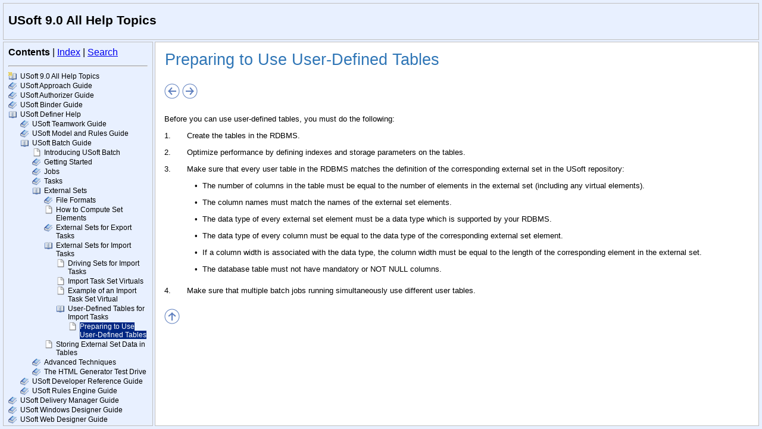

--- FILE ---
content_type: text/html
request_url: https://developer.usoft.com/documentation/90doc/htm_preparingtouseuser_definedtables.htm
body_size: 6627
content:
<!DOCTYPE html>
<html>
<head>
   <title>Preparing to Use User-Defined Tables</title>
   <meta name="generator" content="Help &amp; Manual" />
   <meta name="keywords" content="user-defined tables,user-defined tables preparing" />
   <meta http-equiv="Content-Type" content="text/html; charset=UTF-8" />
   
   <meta http-equiv="X-UA-Compatible" content="IE=edge" />
   <link type="text/css" href="default.css" rel="stylesheet" />        
   <style type="text/css">
     body { margin-left: 10px; background: #FFFFFF; }
   </style>
   <script type="text/javascript" src="jquery.js"></script>
   <script type="text/javascript" src="helpman_settings.js"></script>
   <script type="text/javascript" src="helpman_topicinit.js"></script>

   <script type="text/javascript">
     HMSyncTOC("index.html", "htm_preparingtouseuser_definedtables.htm");
   </script>
   <script type="text/javascript" src="highlight.js"></script>
   <script type="text/javascript">
     $(document).ready(function(){highlight();});
   </script>
</head>
<body>
<a name="top"></a>

<table style="width:100%; border:none; border-spacing:0px; padding:5px; background:#FFFFFF">
  <tr style="vertical-align:middle">
    <td style="text-align:left">
      <h1 class="p_Heading1"><span class="f_Heading1">Preparing to Use User-Defined Tables</span></h1>

    </td>
  </tr>
</table>

<table style="width:100%;border:none;border-spacing:0px">
  <tr style="vertical-align:top">
    <td style="text-align:left;padding:5px">
      <P>
        <a href="htm_user_definedtablesforimporttasks.htm"><IMG SRC="left.png" ALT="Previous" BORDER="0"></A>  
        <a href="htm_storingexternalsetdataintables.htm"><IMG SRC="right.png" ALT="Next" BORDER="0"></A>  
      </P>
    </td>
  </tr>
</table>
<!-- Placeholder for topic body. -->
<table style="width:100%;border:none;border-spacing:0px">
  <tr style="vertical-align:top">
    <td style="text-align:left;padding:5px">
      <p class="p_Normal">Before you can use user-defined tables, you must do the following:</p>
<div style="text-align: left; text-indent: 0px; padding: 0px 0px 0px 0px; margin: 0px 0px 13px 0px;"><table style="border:none;border-spacing:0px;padding:0;line-height: normal;"><tr style="vertical-align:baseline"><td style="border:none;padding:0;width:38px"><span class="f_HangIndent">1.</span></td><td style="border:none;padding:0"><span class="f_HangIndent">Create the tables in the RDBMS.</span></td></tr></table></div><div style="text-align: left; text-indent: 0px; padding: 0px 0px 0px 0px; margin: 0px 0px 13px 0px;"><table style="border:none;border-spacing:0px;padding:0;line-height: normal;"><tr style="vertical-align:baseline"><td style="border:none;padding:0;width:38px"><span class="f_HangIndent">2.</span></td><td style="border:none;padding:0"><span class="f_HangIndent">Optimize performance by defining indexes and storage parameters on the tables.</span></td></tr></table></div><div style="text-align: left; text-indent: 0px; padding: 0px 0px 0px 0px; margin: 0px 0px 13px 0px;"><table style="border:none;border-spacing:0px;padding:0;line-height: normal;"><tr style="vertical-align:baseline"><td style="border:none;padding:0;width:38px"><span class="f_HangIndent">3.</span></td><td style="border:none;padding:0"><span class="f_HangIndent">Make sure that every user table in the RDBMS matches the definition of the corresponding external set in the USoft repository:</span></td></tr></table></div><p style="text-align: left; text-indent: 0px; padding: 0px 0px 0px 26px; margin: 0px 0px 13px 38px;"><span style="font-size:10pt; font-family: 'Arial Unicode MS','Lucida Sans Unicode','Arial';color:#000000;display:inline-block;width:13px;margin-left:-13px">&#8226;</span><span class="f_BulletedListItem">The number of columns in the table must be equal to the number of elements in the external set (including any virtual elements).</span></p><p style="text-align: left; text-indent: 0px; padding: 0px 0px 0px 26px; margin: 0px 0px 13px 38px;"><span style="font-size:10pt; font-family: 'Arial Unicode MS','Lucida Sans Unicode','Arial';color:#000000;display:inline-block;width:13px;margin-left:-13px">&#8226;</span><span class="f_BulletedListItem">The column names must match the names of the external set elements.</span></p><p style="text-align: left; text-indent: 0px; padding: 0px 0px 0px 26px; margin: 0px 0px 13px 38px;"><span style="font-size:10pt; font-family: 'Arial Unicode MS','Lucida Sans Unicode','Arial';color:#000000;display:inline-block;width:13px;margin-left:-13px">&#8226;</span><span class="f_BulletedListItem">The data type of every external set element must be a data type which is supported by your RDBMS.</span></p><p style="text-align: left; text-indent: 0px; padding: 0px 0px 0px 26px; margin: 0px 0px 13px 38px;"><span style="font-size:10pt; font-family: 'Arial Unicode MS','Lucida Sans Unicode','Arial';color:#000000;display:inline-block;width:13px;margin-left:-13px">&#8226;</span><span class="f_BulletedListItem">The data type of every column must be equal to the data type of the corresponding external set element.</span></p><p style="text-align: left; text-indent: 0px; padding: 0px 0px 0px 26px; margin: 0px 0px 13px 38px;"><span style="font-size:10pt; font-family: 'Arial Unicode MS','Lucida Sans Unicode','Arial';color:#000000;display:inline-block;width:13px;margin-left:-13px">&#8226;</span><span class="f_BulletedListItem">If a column width is associated with the data type, the column width must be equal to the length of the corresponding element in the external set.</span></p><p style="text-align: left; text-indent: 0px; padding: 0px 0px 0px 26px; margin: 0px 0px 21px 38px;"><span style="font-size:10pt; font-family: 'Arial Unicode MS','Lucida Sans Unicode','Arial';color:#000000;display:inline-block;width:13px;margin-left:-13px">&#8226;</span><span class="f_BulletedListEnd">The database table must not have mandatory or NOT NULL columns.</span></p><div style="text-align: left; text-indent: 0px; padding: 0px 0px 0px 0px; margin: 0px 0px 13px 0px;"><table style="border:none;border-spacing:0px;padding:0;line-height: normal;"><tr style="vertical-align:baseline"><td style="border:none;padding:0;width:38px"><span class="f_HangIndent">4.</span></td><td style="border:none;padding:0"><span class="f_HangIndent">Make sure that multiple batch jobs running simultaneously use different user tables.</span></td></tr></table></div>
    </td>
  </tr>
</table>
<table style="width:100%;border:none;border-spacing:0px">
  <tr style="vertical-align:top">
    <td style="text-align:left;padding:5px">
      <a href="#top" alt="Top of Page"><img src="up.png" border="0"/></a>
    </td>
  </tr>
</table>

</body>
</html>


--- FILE ---
content_type: text/html
request_url: https://developer.usoft.com/documentation/90doc/index.html?htm_preparingtouseuser_definedtables.htm
body_size: 3091
content:
<!DOCTYPE html>
<html>
<head>
  <title>USoft 9.0 All Help Topics</title>
  <meta http-equiv="Content-Type" content="text/html; charset=UTF-8">
  <meta http-equiv="X-UA-Compatible" content="IE=edge" />
  <script type="text/javascript" src="jquery.js"></script>
  <script type="text/javascript" src="helpman_settings.js"></script>
  <script type="text/javascript" src="helpman_navigation.js"></script>
  <script type="text/javascript" src="hmcontextids.js"></script>

  <link type="text/css" href="default.css" rel="stylesheet" />

  <style type="text/css">
    html,body { margin:0;padding:0;height:100%;overflow:hidden;
    			       background:#e8f0ff;
    }

    #hmheadbox {
      position: absolute;
      left: 5px;
      right: 5px;
      top: 5px;
      height: 60px;
      background: transparent;
      border: 1px solid #C0C0C0;
      }

    #hmheadbox p {
      font-size: 160%;
      font-weight: bold;
      margin-top: 16px;
      margin-left: 8px;
     }

    #hmnavbox {
      position: absolute;
      left: 5px;
      width: 250px;
      min-width: 50px;
      top: 70px;
      bottom: 5px;
      border: 1px solid #C0C0C0;
      }

    #hmcontentbox {
      position: absolute;
      top: 70px;
      right: 5px;
      bottom: 5px;
      left: 260px;
      border: 1px solid #C0C0C0;
      }

    iframe {
      position: absolute;left:0;top:0;width:100%;height:100%;border:none;
      }
  </style>

  <script type="text/javascript">
    $(document).ready(function(){
      if (!hmSupportsAbspos()) {
      	$(window).bind("resize", function() {
      	  hmNoAbsposResize($("#hmheadbox"), true, false);
      	  hmNoAbsposResize($("#hmnavbox"), false, true);
      	  hmNoAbsposResize($("#hmcontentbox"), true, true);
	    });
	    $(window).trigger("resize");
	  }
      hmCreateVSplitter($("#hmnavbox"),$("#hmcontentbox"));
    });
  </script>

</head>
<body>
<div id="hmheadbox">
<p>USoft 9.0 All Help Topics</p></div>
<div id="hmnavbox">
  <iframe name="hmnavigation" id="hmnavigation" src="hmcontent.htm" seamless="seamless" title="Navigation Pane" frameborder="0"></iframe>
</div>

<div id="hmcontentbox" >
  <script type="text/javascript">
    var defaulttopic="all_usoft_90_help_topics.htm";
    var query = window.location.search.substring(1), hash = window.location.hash, xssTest = /javascript|:|&#58;|&#x3a;|%3a|3a;|58;|\//i;
    if (query !== "") query = (xssTest.test(query)) ? "" : query;
    if (hash !== "") hash = (xssTest.test(hash)) ? "" : hash;
    if (query != "") {
      if (typeof(hmGetContextId) != "undefined") {
        var tmpCntx = hmGetContextId(query);
        if (tmpCntx != "") {
          defaulttopic = tmpCntx;
        } else {
          defaulttopic = query + hash;
        }
       }
    }
    document.write('<iframe name="hmcontent" id="hmcontent" src="'+defaulttopic+'" seamless="seamless" title="Content Page" frameborder="0"></iframe>');
  </script>
  <noscript>
    <iframe name="hmcontent" id="hmcontent" src="all_usoft_90_help_topics.htm" seamless="seamless" title="Content Page" frameborder="0"></iframe>
  </noscript>
</div>
</body>
</html>



--- FILE ---
content_type: text/html
request_url: https://developer.usoft.com/documentation/90doc/hmcontent.htm
body_size: 1017023
content:
<!DOCTYPE html>
<html><head>
   <title>USoft 9.0 All Help Topics</title>
   <meta http-equiv="Content-Type" content="text/html; charset=UTF-8" />
   <meta http-equiv="X-UA-Compatible" content="IE=edge" />

   <!-- This line includes the general project style sheet (not required) -->
   <link type="text/css" href="default.css" rel="stylesheet" />

   <!-- This block defines the styles of the TOC headings, change them as needed -->
   <style type="text/css">
       html { overflow: hidden; height: 100%; }
       body { background:transparent; height: 100%; }
       .navbar   { font-size: 120%; }

       .heading1 { font-family: Arial,Helvetica; font-weight: normal; font-size: 9pt; color: #000000; text-decoration: none; background-size:14px !IMPORTANT; }
       .heading2 { font-family: Arial,Helvetica; font-weight: normal; font-size: 9pt; color: #000000; text-decoration: none; background-size:14px !IMPORTANT;}
       .heading3 { font-family: Arial,Helvetica; font-weight: normal; font-size: 9pt; color: #000000; text-decoration: none; background-size:14px !IMPORTANT;}
       .heading4 { font-family: Arial,Helvetica; font-weight: normal; font-size: 9pt; color: #000000; text-decoration: none; background-size:14px !IMPORTANT;}
       .heading5 { font-family: Arial,Helvetica; font-weight: normal; font-size: 9pt; color: #000000; text-decoration: none; background-size:14px !IMPORTANT;}
       .heading6 { font-family: Arial,Helvetica; font-weight: normal; font-size: 9pt; color: #000000; text-decoration: none; background-size:14px !IMPORTANT;}

       .hilight1 { font-family: Arial,Helvetica; font-weight: normal; font-size: 9pt; color: #FFFFFF; background: #002682; text-decoration: none; }
       .hilight2 { font-family: Arial,Helvetica; font-weight: normal; font-size: 9pt; color: #FFFFFF; background: #002682; text-decoration: none; }
       .hilight3 { font-family: Arial,Helvetica; font-weight: normal; font-size: 9pt; color: #FFFFFF; background: #002682; text-decoration: none; }
       .hilight4 { font-family: Arial,Helvetica; font-weight: normal; font-size: 9pt; color: #FFFFFF; background: #002682; text-decoration: none; }
       .hilight5 { font-family: Arial,Helvetica; font-weight: normal; font-size: 9pt; color: #FFFFFF; background: #002682; text-decoration: none; }
       .hilight6 { font-family: Arial,Helvetica; font-weight: normal; font-size: 9pt; color: #FFFFFF; background: #002682; text-decoration: none; }

       /* TOC LIST CSS */
       #toc    { padding: 0; margin: 0; height: 100%; overflow: auto; }
       #toc li { margin-top: 2px }
       #toc ul { padding-left: 0; padding-right: 0; margin-left: 0; margin-right: 0 }
       /* TOC LIST CSS */
   </style>
   <script type="text/javascript" src="jquery.js"></script>
   <script type="text/javascript" src="helpman_settings.js"></script>
   <script type="text/javascript">
     var parentScope = (parent.hmNavigationFrame);
     if (!parentScope) {
		      var s = document.createElement("script");
		      s.setAttribute("type","text/javascript");
		      s.setAttribute("src", "helpman_navigation.js");
		      document.getElementsByTagName("head")[0].appendChild(s);
	    }
     else {
       if (initialtocstate != "expandall") parent.hmAddCss(document, "#toc li ul { display: none }");
     }
     function loadicons() { var icons = new Array(); for (i=0; i<arguments.length; i++) { icons[i] = new Image(); icons[i].src = arguments[i]; } }
     function loadtoc() { if (parentScope) parent.loadstate(document.getElementById("toc")); else loadstate(document.getElementById("toc")); }
     function savetoc() { if (parentScope) parent.savestate(document.getElementById("toc")); else savestate(document.getElementById("toc")); }
     function clicked(node, event) { deselect(); if (parentScope) parent.hmNodeClicked(node, event); else hmNodeClicked(node, event); }
     function dblclicked(node) { if (parentScope) parent.hmNodeDblclicked(node); else hmNodeDblclicked(node); }
     function deselect() { if (window.getSelection) window.getSelection().removeAllRanges(); else if (document.selection) document.selection.empty(); }
     $(document).ready(function(){
       loadtoc();
       $(window).onunload = savetoc;
     });
   </script>
</head>
<body>
<p class="navbar"><b>Contents</b>
 | <a href="hmkwindex.htm">Index</a>
 | <a href="hmftsearch.htm">Search</a>
</p>
<hr/>

  <!-- Place holder for the TOC - this variable is REQUIRED! -->
  <ul id="toc" style="list-style-type:none;display:block;padding-left:0">
<li class="heading1" id="i1" style="background:url(cicon4.png) no-repeat;padding-left:20px" onclick="return clicked(this,event)"><a class="heading1" id="a1" href="all_usoft_90_help_topics.htm" target="hmcontent"><span class="heading1" id="s1">USoft 9.0 All Help Topics</span></a>
</li>
<li class="heading1" id="i2" data-bg="cicon1.png;cicon2.png" style="background:url(cicon2.png) no-repeat;cursor:pointer;padding-left:20px" onclick="return clicked(this,event)"><a class="heading1" id="a2" href=javascript:void(0);><span class="heading1" id="s2" ondblclick="return dblclicked(this)">USoft Approach Guide</span></a>
<ul id="ul2" style="list-style-type:none">
<li class="heading2" id="i2.1" data-bg="cicon1.png;cicon2.png" style="background:url(cicon2.png) no-repeat;cursor:pointer;padding-left:20px" onclick="return clicked(this,event)"><a class="heading2" id="a2.1" href="ap_introducing_usoft_approach.htm" target="hmcontent"><span class="heading2" id="s2.1" ondblclick="return dblclicked(this)">Introducing the USoft Approach</span></a>
<ul id="ul2.1" style="list-style-type:none">
<li class="heading3" id="i2.1.1" style="background:url(cicon9.png) no-repeat;padding-left:20px" onclick="return clicked(this,event)"><a class="heading3" id="a2.1.1" href="ap_advantages_of_the_usoft_approa.htm" target="hmcontent"><span class="heading3" id="s2.1.1">Advantages of the USoft Approach</span></a>
</li>
<li class="heading3" id="i2.1.2" data-bg="cicon1.png;cicon2.png" style="background:url(cicon2.png) no-repeat;cursor:pointer;padding-left:20px" onclick="return clicked(this,event)"><a class="heading3" id="a2.1.2" href="ap_principles_of_the_usoft_approa.htm" target="hmcontent"><span class="heading3" id="s2.1.2" ondblclick="return dblclicked(this)">Principles of the USoft Approach</span></a>
<ul id="ul2.1.2" style="list-style-type:none">
<li class="heading4" id="i2.1.2.1" style="background:url(cicon9.png) no-repeat;padding-left:20px" onclick="return clicked(this,event)"><a class="heading4" id="a2.1.2.1" href="ap_deliver_business_conduct.htm" target="hmcontent"><span class="heading4" id="s2.1.2.1">Deliver business conduct</span></a>
</li>
<li class="heading4" id="i2.1.2.2" style="background:url(cicon9.png) no-repeat;padding-left:20px" onclick="return clicked(this,event)"><a class="heading4" id="a2.1.2.2" href="ap_deliver_in_short_cycles.htm" target="hmcontent"><span class="heading4" id="s2.1.2.2">Deliver in short cycles</span></a>
</li>
<li class="heading4" id="i2.1.2.3" style="background:url(cicon9.png) no-repeat;padding-left:20px" onclick="return clicked(this,event)"><a class="heading4" id="a2.1.2.3" href="ap_deliver_specifications_and_imp.htm" target="hmcontent"><span class="heading4" id="s2.1.2.3">Deliver specifications and implementations in parallel</span></a>
</li>
<li class="heading4" id="i2.1.2.4" style="background:url(cicon9.png) no-repeat;padding-left:20px" onclick="return clicked(this,event)"><a class="heading4" id="a2.1.2.4" href="ap_deliver_a_central_repository_w.htm" target="hmcontent"><span class="heading4" id="s2.1.2.4">Deliver a central repository with distinct application tiers</span></a>
</li>
</ul>
</li>
<li class="heading3" id="i2.1.3" style="background:url(cicon9.png) no-repeat;padding-left:20px" onclick="return clicked(this,event)"><a class="heading3" id="a2.1.3" href="ap_phases_and_subphases_in_the_us.htm" target="hmcontent"><span class="heading3" id="s2.1.3">Phases and subphases in the USoft Approach</span></a>
</li>
<li class="heading3" id="i2.1.4" style="background:url(cicon9.png) no-repeat;padding-left:20px" onclick="return clicked(this,event)"><a class="heading3" id="a2.1.4" href="ap_infrastructure.htm" target="hmcontent"><span class="heading3" id="s2.1.4">Infrastructure</span></a>
</li>
<li class="heading3" id="i2.1.5" style="background:url(cicon9.png) no-repeat;padding-left:20px" onclick="return clicked(this,event)"><a class="heading3" id="a2.1.5" href="ap_balancing_work_between_phases.htm" target="hmcontent"><span class="heading3" id="s2.1.5">Balancing work between phases</span></a>
</li>
</ul>
</li>
<li class="heading2" id="i2.2" data-bg="cicon1.png;cicon2.png" style="background:url(cicon2.png) no-repeat;cursor:pointer;padding-left:20px" onclick="return clicked(this,event)"><a class="heading2" id="a2.2" href="ap_the_plan_phase.htm" target="hmcontent"><span class="heading2" id="s2.2" ondblclick="return dblclicked(this)">The PLAN Phase</span></a>
<ul id="ul2.2" style="list-style-type:none">
<li class="heading3" id="i2.2.1" style="background:url(cicon9.png) no-repeat;padding-left:20px" onclick="return clicked(this,event)"><a class="heading3" id="a2.2.1" href="ap_the_business_orientation_subph.htm" target="hmcontent"><span class="heading3" id="s2.2.1">The Business Orientation subphase</span></a>
</li>
<li class="heading3" id="i2.2.2" style="background:url(cicon9.png) no-repeat;padding-left:20px" onclick="return clicked(this,event)"><a class="heading3" id="a2.2.2" href="ap_the_rapid_analysis_subphase.htm" target="hmcontent"><span class="heading3" id="s2.2.2">The Rapid Analysis subphase</span></a>
</li>
<li class="heading3" id="i2.2.3" style="background:url(cicon9.png) no-repeat;padding-left:20px" onclick="return clicked(this,event)"><a class="heading3" id="a2.2.3" href="ap_the_project_definition_subphas.htm" target="hmcontent"><span class="heading3" id="s2.2.3">The Project Definition subphase</span></a>
</li>
<li class="heading3" id="i2.2.4" style="background:url(cicon9.png) no-repeat;padding-left:20px" onclick="return clicked(this,event)"><a class="heading3" id="a2.2.4" href="ap_roles.htm" target="hmcontent"><span class="heading3" id="s2.2.4">Roles</span></a>
</li>
</ul>
</li>
<li class="heading2" id="i2.3" data-bg="cicon1.png;cicon2.png" style="background:url(cicon2.png) no-repeat;cursor:pointer;padding-left:20px" onclick="return clicked(this,event)"><a class="heading2" id="a2.3" href="ap_the_define_phase.htm" target="hmcontent"><span class="heading2" id="s2.3" ondblclick="return dblclicked(this)">The DEFINE Phase</span></a>
<ul id="ul2.3" style="list-style-type:none">
<li class="heading3" id="i2.3.1" style="background:url(cicon9.png) no-repeat;padding-left:20px" onclick="return clicked(this,event)"><a class="heading3" id="a2.3.1" href="ap_the_structure_definition_subph.htm" target="hmcontent"><span class="heading3" id="s2.3.1">The Structure Definition subphase</span></a>
</li>
<li class="heading3" id="i2.3.2" style="background:url(cicon9.png) no-repeat;padding-left:20px" onclick="return clicked(this,event)"><a class="heading3" id="a2.3.2" href="ap_the_rule_definition_subphase.htm" target="hmcontent"><span class="heading3" id="s2.3.2">The Rule Definition subphase</span></a>
</li>
<li class="heading3" id="i2.3.3" style="background:url(cicon9.png) no-repeat;padding-left:20px" onclick="return clicked(this,event)"><a class="heading3" id="a2.3.3" href="ap_the_interface_definition_subph.htm" target="hmcontent"><span class="heading3" id="s2.3.3">The Interface Definition subphase</span></a>
</li>
<li class="heading3" id="i2.3.4" style="background:url(cicon9.png) no-repeat;padding-left:20px" onclick="return clicked(this,event)"><a class="heading3" id="a2.3.4" href="ap_the_specify_task_type.htm" target="hmcontent"><span class="heading3" id="s2.3.4">The SPECIFY task type</span></a>
</li>
<li class="heading3" id="i2.3.5" style="background:url(cicon9.png) no-repeat;padding-left:20px" onclick="return clicked(this,event)"><a class="heading3" id="a2.3.5" href="ap_the_implement_task_type.htm" target="hmcontent"><span class="heading3" id="s2.3.5">The IMPLEMENT task type</span></a>
</li>
<li class="heading3" id="i2.3.6" style="background:url(cicon9.png) no-repeat;padding-left:20px" onclick="return clicked(this,event)"><a class="heading3" id="a2.3.6" href="ap_the_test_task_type.htm" target="hmcontent"><span class="heading3" id="s2.3.6">The TEST task type</span></a>
</li>
<li class="heading3" id="i2.3.7" style="background:url(cicon9.png) no-repeat;padding-left:20px" onclick="return clicked(this,event)"><a class="heading3" id="a2.3.7" href="ap_definition_of_done.htm" target="hmcontent"><span class="heading3" id="s2.3.7">Definition of Done</span></a>
</li>
</ul>
</li>
<li class="heading2" id="i2.4" data-bg="cicon1.png;cicon2.png" style="background:url(cicon2.png) no-repeat;cursor:pointer;padding-left:20px" onclick="return clicked(this,event)"><a class="heading2" id="a2.4" href="ap_the_deliver_phase.htm" target="hmcontent"><span class="heading2" id="s2.4" ondblclick="return dblclicked(this)">The DELIVER Phase</span></a>
<ul id="ul2.4" style="list-style-type:none">
<li class="heading3" id="i2.4.1" style="background:url(cicon9.png) no-repeat;padding-left:20px" onclick="return clicked(this,event)"><a class="heading3" id="a2.4.1" href="ap_the_release_subphase.htm" target="hmcontent"><span class="heading3" id="s2.4.1">The Release subphase</span></a>
</li>
<li class="heading3" id="i2.4.2" style="background:url(cicon9.png) no-repeat;padding-left:20px" onclick="return clicked(this,event)"><a class="heading3" id="a2.4.2" href="ap_the_acceptance_subphase.htm" target="hmcontent"><span class="heading3" id="s2.4.2">The Acceptance subphase</span></a>
</li>
<li class="heading3" id="i2.4.3" style="background:url(cicon9.png) no-repeat;padding-left:20px" onclick="return clicked(this,event)"><a class="heading3" id="a2.4.3" href="ap_the_maintenance_subphase.htm" target="hmcontent"><span class="heading3" id="s2.4.3">The Maintenance subphase</span></a>
</li>
</ul>
</li>
</ul>
</li>
<li class="heading1" id="i3" data-bg="cicon1.png;cicon2.png" style="background:url(cicon2.png) no-repeat;cursor:pointer;padding-left:20px" onclick="return clicked(this,event)"><a class="heading1" id="a3" href=javascript:void(0);><span class="heading1" id="s3" ondblclick="return dblclicked(this)">USoft Authorizer Guide</span></a>
<ul id="ul3" style="list-style-type:none">
<li class="heading2" id="i3.1" data-bg="cicon1.png;cicon2.png" style="background:url(cicon2.png) no-repeat;cursor:pointer;padding-left:20px" onclick="return clicked(this,event)"><a class="heading2" id="a3.1" href="au_introduction.htm" target="hmcontent"><span class="heading2" id="s3.1" ondblclick="return dblclicked(this)">Introducing USoft Authorizer</span></a>
<ul id="ul3.1" style="list-style-type:none">
<li class="heading3" id="i3.1.1" style="background:url(cicon9.png) no-repeat;padding-left:20px" onclick="return clicked(this,event)"><a class="heading3" id="a3.1.1" href="au_authorization_and_authenticati.htm" target="hmcontent"><span class="heading3" id="s3.1.1">Authorization and authentication</span></a>
</li>
<li class="heading3" id="i3.1.2" style="background:url(cicon9.png) no-repeat;padding-left:20px" onclick="return clicked(this,event)"><a class="heading3" id="a3.1.2" href="settingupauthorizationfordevelopers.htm" target="hmcontent"><span class="heading3" id="s3.1.2">Setting up authorization for developers</span></a>
</li>
<li class="heading3" id="i3.1.3" style="background:url(cicon9.png) no-repeat;padding-left:20px" onclick="return clicked(this,event)"><a class="heading3" id="a3.1.3" href="settingupauthorizationforruntime.htm" target="hmcontent"><span class="heading3" id="s3.1.3">Setting up authorization for runtime users of your application</span></a>
</li>
<li class="heading3" id="i3.1.4" style="background:url(cicon9.png) no-repeat;padding-left:20px" onclick="return clicked(this,event)"><a class="heading3" id="a3.1.4" href="au_usoft_authorizer_as_a_module.htm" target="hmcontent"><span class="heading3" id="s3.1.4">USoft Authorizer as a module</span></a>
</li>
<li class="heading3" id="i3.1.5" style="background:url(cicon9.png) no-repeat;padding-left:20px" onclick="return clicked(this,event)"><a class="heading3" id="a3.1.5" href="au_usoft_authorizer_as_a_runtime_.htm" target="hmcontent"><span class="heading3" id="s3.1.5">USoft Authorizer as a runtime application</span></a>
</li>
<li class="heading3" id="i3.1.6" style="background:url(cicon9.png) no-repeat;padding-left:20px" onclick="return clicked(this,event)"><a class="heading3" id="a3.1.6" href="au_deploying_authorization_rules.htm" target="hmcontent"><span class="heading3" id="s3.1.6">Deploying authorization rules</span></a>
</li>
</ul>
</li>
<li class="heading2" id="i3.2" style="background:url(cicon9.png) no-repeat;padding-left:20px" onclick="return clicked(this,event)"><a class="heading2" id="a3.2" href="au_authorization_concepts.htm" target="hmcontent"><span class="heading2" id="s3.2">Authorization Concepts</span></a>
</li>
<li class="heading2" id="i3.3" style="background:url(cicon9.png) no-repeat;padding-left:20px" onclick="return clicked(this,event)"><a class="heading2" id="a3.3" href="applications.htm" target="hmcontent"><span class="heading2" id="s3.3">Applications</span></a>
</li>
<li class="heading2" id="i3.4" style="background:url(cicon9.png) no-repeat;padding-left:20px" onclick="return clicked(this,event)"><a class="heading2" id="a3.4" href="applicationusers.htm" target="hmcontent"><span class="heading2" id="s3.4">Application Users</span></a>
</li>
<li class="heading2" id="i3.5" data-bg="cicon1.png;cicon2.png" style="background:url(cicon2.png) no-repeat;cursor:pointer;padding-left:20px" onclick="return clicked(this,event)"><a class="heading2" id="a3.5" href="au_user_groups.htm" target="hmcontent"><span class="heading2" id="s3.5" ondblclick="return dblclicked(this)">User Groups</span></a>
<ul id="ul3.5" style="list-style-type:none">
<li class="heading3" id="i3.5.1" style="background:url(cicon9.png) no-repeat;padding-left:20px" onclick="return clicked(this,event)"><a class="heading3" id="a3.5.1" href="howtoassignuserstousergroups.htm" target="hmcontent"><span class="heading3" id="s3.5.1">How to Assign Users to User Groups</span></a>
</li>
<li class="heading3" id="i3.5.2" style="background:url(cicon9.png) no-repeat;padding-left:20px" onclick="return clicked(this,event)"><a class="heading3" id="a3.5.2" href="howtoassignmenustousergroups.htm" target="hmcontent"><span class="heading3" id="s3.5.2">How to Assign Menus to User Groups</span></a>
</li>
<li class="heading3" id="i3.5.3" style="background:url(cicon9.png) no-repeat;padding-left:20px" onclick="return clicked(this,event)"><a class="heading3" id="a3.5.3" href="definerusergroups.htm" target="hmcontent"><span class="heading3" id="s3.5.3">Definer User Groups</span></a>
</li>
<li class="heading3" id="i3.5.4" data-bg="cicon1.png;cicon2.png" style="background:url(cicon2.png) no-repeat;cursor:pointer;padding-left:20px" onclick="return clicked(this,event)"><a class="heading3" id="a3.5.4" href="conditionalaccesstomenuconditions.htm" target="hmcontent"><span class="heading3" id="s3.5.4" ondblclick="return dblclicked(this)">Menu Conditions</span></a>
<ul id="ul3.5.4" style="list-style-type:none">
<li class="heading4" id="i3.5.4.1" style="background:url(cicon9.png) no-repeat;padding-left:20px" onclick="return clicked(this,event)"><a class="heading4" id="a3.5.4.1" href="howtodefinemenuconditions.htm" target="hmcontent"><span class="heading4" id="s3.5.4.1">How to Define Menu Conditions</span></a>
</li>
</ul>
</li>
</ul>
</li>
<li class="heading2" id="i3.6" style="background:url(cicon9.png) no-repeat;padding-left:20px" onclick="return clicked(this,event)"><a class="heading2" id="a3.6" href="applicationtables.htm" target="hmcontent"><span class="heading2" id="s3.6">Application Tables</span></a>
</li>
<li class="heading2" id="i3.7" style="background:url(cicon9.png) no-repeat;padding-left:20px" onclick="return clicked(this,event)"><a class="heading2" id="a3.7" href="au_application_columns.htm" target="hmcontent"><span class="heading2" id="s3.7">Application Columns</span></a>
</li>
<li class="heading2" id="i3.8" style="background:url(cicon9.png) no-repeat;padding-left:20px" onclick="return clicked(this,event)"><a class="heading2" id="a3.8" href="tablerights.htm" target="hmcontent"><span class="heading2" id="s3.8">Table Rights</span></a>
</li>
<li class="heading2" id="i3.9" style="background:url(cicon9.png) no-repeat;padding-left:20px" onclick="return clicked(this,event)"><a class="heading2" id="a3.9" href="columnrights.htm" target="hmcontent"><span class="heading2" id="s3.9">Column Rights</span></a>
</li>
<li class="heading2" id="i3.10" style="background:url(cicon9.png) no-repeat;padding-left:20px" onclick="return clicked(this,event)"><a class="heading2" id="a3.10" href="au_scope.htm" target="hmcontent"><span class="heading2" id="s3.10">Scope</span></a>
</li>
<li class="heading2" id="i3.11" data-bg="cicon1.png;cicon2.png" style="background:url(cicon2.png) no-repeat;cursor:pointer;padding-left:20px" onclick="return clicked(this,event)"><a class="heading2" id="a3.11" href="restrictingconditions.htm" target="hmcontent"><span class="heading2" id="s3.11" ondblclick="return dblclicked(this)">Restricting Conditions</span></a>
<ul id="ul3.11" style="list-style-type:none">
<li class="heading3" id="i3.11.1" style="background:url(cicon9.png) no-repeat;padding-left:20px" onclick="return clicked(this,event)"><a class="heading3" id="a3.11.1" href="howtocheckconditions.htm" target="hmcontent"><span class="heading3" id="s3.11.1">How to Check Conditions</span></a>
</li>
</ul>
</li>
<li class="heading2" id="i3.12" data-bg="cicon1.png;cicon2.png" style="background:url(cicon2.png) no-repeat;cursor:pointer;padding-left:20px" onclick="return clicked(this,event)"><a class="heading2" id="a3.12" href="deploymentconfigurations.htm" target="hmcontent"><span class="heading2" id="s3.12" ondblclick="return dblclicked(this)">Deployment Configurations</span></a>
<ul id="ul3.12" style="list-style-type:none">
<li class="heading3" id="i3.12.1" style="background:url(cicon9.png) no-repeat;padding-left:20px" onclick="return clicked(this,event)"><a class="heading3" id="a3.12.1" href="ap_deployment-configuration-conte.htm" target="hmcontent"><span class="heading3" id="s3.12.1">Deployment Configuration Contexts</span></a>
</li>
<li class="heading3" id="i3.12.2" data-bg="cicon1.png;cicon2.png" style="background:url(cicon2.png) no-repeat;cursor:pointer;padding-left:20px" onclick="return clicked(this,event)"><a class="heading3" id="a3.12.2" href="ap_deployment_conf_additional_parameters.htm" target="hmcontent"><span class="heading3" id="s3.12.2" ondblclick="return dblclicked(this)">Deployment Parameters</span></a>
<ul id="ul3.12.2" style="list-style-type:none">
<li class="heading4" id="i3.12.2.1" style="background:url(cicon9.png) no-repeat;padding-left:20px" onclick="return clicked(this,event)"><a class="heading4" id="a3.12.2.1" href="ap_allow_disable_constraint-(addi.htm" target="hmcontent"><span class="heading4" id="s3.12.2.1">Allow_Disable_Constraint</span></a>
</li>
<li class="heading4" id="i3.12.2.2" style="background:url(cicon9.png) no-repeat;padding-left:20px" onclick="return clicked(this,event)"><a class="heading4" id="a3.12.2.2" href="allow_set_manipulations_additionalparameter_.htm" target="hmcontent"><span class="heading4" id="s3.12.2.2">Allow_Set_Manipulations</span></a>
</li>
<li class="heading4" id="i3.12.2.3" style="background:url(cicon9.png) no-repeat;padding-left:20px" onclick="return clicked(this,event)"><a class="heading4" id="a3.12.2.3" href="auto_refresh_constraints_additionalparameter_.htm" target="hmcontent"><span class="heading4" id="s3.12.2.3">Auto_Refresh_Constraints</span></a>
</li>
<li class="heading4" id="i3.12.2.4" style="background:url(cicon9.png) no-repeat;padding-left:20px" onclick="return clicked(this,event)"><a class="heading4" id="a3.12.2.4" href="batch_loglevel_additional_para.htm" target="hmcontent"><span class="heading4" id="s3.12.2.4">Batch_Loglevel</span></a>
</li>
<li class="heading4" id="i3.12.2.5" style="background:url(cicon9.png) no-repeat;padding-left:20px" onclick="return clicked(this,event)"><a class="heading4" id="a3.12.2.5" href="ap_cache-size.htm" target="hmcontent"><span class="heading4" id="s3.12.2.5">Cache Size</span></a>
</li>
<li class="heading4" id="i3.12.2.6" style="background:url(cicon9.png) no-repeat;padding-left:20px" onclick="return clicked(this,event)"><a class="heading4" id="a3.12.2.6" href="lock_foreign_keys_additionalparameter_.htm" target="hmcontent"><span class="heading4" id="s3.12.2.6">Lock_Foreign_Keys</span></a>
</li>
<li class="heading4" id="i3.12.2.7" style="background:url(cicon9.png) no-repeat;padding-left:20px" onclick="return clicked(this,event)"><a class="heading4" id="a3.12.2.7" href="lock_parent_on_seqno_additionalparameter_.htm" target="hmcontent"><span class="heading4" id="s3.12.2.7">Lock_Parent_On_Seqno</span></a>
</li>
<li class="heading4" id="i3.12.2.8" style="background:url(cicon9.png) no-repeat;padding-left:20px" onclick="return clicked(this,event)"><a class="heading4" id="a3.12.2.8" href="max_constraint_depth_additionalparameter_.htm" target="hmcontent"><span class="heading4" id="s3.12.2.8">Max_Constraint_Depth</span></a>
</li>
<li class="heading4" id="i3.12.2.9" style="background:url(cicon9.png) no-repeat;padding-left:20px" onclick="return clicked(this,event)"><a class="heading4" id="a3.12.2.9" href="max_driver_conditions_additionalparameter_.htm" target="hmcontent"><span class="heading4" id="s3.12.2.9">Max_Driver_Conditions</span></a>
</li>
<li class="heading4" id="i3.12.2.10" style="background:url(cicon9.png) no-repeat;padding-left:20px" onclick="return clicked(this,event)"><a class="heading4" id="a3.12.2.10" href="max_prepared_checks_additionalparameter_.htm" target="hmcontent"><span class="heading4" id="s3.12.2.10">Max Prepared Checks</span></a>
</li>
<li class="heading4" id="i3.12.2.11" style="background:url(cicon9.png) no-repeat;padding-left:20px" onclick="return clicked(this,event)"><a class="heading4" id="a3.12.2.11" href="number_of_update_columns_addit.htm" target="hmcontent"><span class="heading4" id="s3.12.2.11">Number_of_Update_Columns</span></a>
</li>
<li class="heading4" id="i3.12.2.12" style="background:url(cicon9.png) no-repeat;padding-left:20px" onclick="return clicked(this,event)"><a class="heading4" id="a3.12.2.12" href="optimize_changed_table_additio.htm" target="hmcontent"><span class="heading4" id="s3.12.2.12">Optimize_Changed_Table</span></a>
</li>
<li class="heading4" id="i3.12.2.13" style="background:url(cicon9.png) no-repeat;padding-left:20px" onclick="return clicked(this,event)"><a class="heading4" id="a3.12.2.13" href="ap_read_only_odbc.htm" target="hmcontent"><span class="heading4" id="s3.12.2.13">Read_Only_ODBC</span></a>
</li>
<li class="heading4" id="i3.12.2.14" style="background:url(cicon9.png) no-repeat;padding-left:20px" onclick="return clicked(this,event)"><a class="heading4" id="a3.12.2.14" href="record_facts_cache_additionalparameter_.htm" target="hmcontent"><span class="heading4" id="s3.12.2.14">Record Facts Cache</span></a>
</li>
<li class="heading4" id="i3.12.2.15" style="background:url(cicon9.png) no-repeat;padding-left:20px" onclick="return clicked(this,event)"><a class="heading4" id="a3.12.2.15" href="record_facts_cache_size_additionalparameter_.htm" target="hmcontent"><span class="heading4" id="s3.12.2.15">Record Facts Cache Size</span></a>
</li>
<li class="heading4" id="i3.12.2.16" style="background:url(cicon9.png) no-repeat;padding-left:20px" onclick="return clicked(this,event)"><a class="heading4" id="a3.12.2.16" href="rdbms_connect_additionalparameter_.htm" target="hmcontent"><span class="heading4" id="s3.12.2.16">RDBMS_Connect</span></a>
</li>
<li class="heading4" id="i3.12.2.17" style="background:url(cicon9.png) no-repeat;padding-left:20px" onclick="return clicked(this,event)"><a class="heading4" id="a3.12.2.17" href="ap_request_log_size.htm" target="hmcontent"><span class="heading4" id="s3.12.2.17">Request_Log_Size</span></a>
</li>
<li class="heading4" id="i3.12.2.18" style="background:url(cicon9.png) no-repeat;padding-left:20px" onclick="return clicked(this,event)"><a class="heading4" id="a3.12.2.18" href="show_component_errors_additionalparameter_.htm" target="hmcontent"><span class="heading4" id="s3.12.2.18">Show_Component_Errors</span></a>
</li>
<li class="heading4" id="i3.12.2.19" style="background:url(cicon9.png) no-repeat;padding-left:20px" onclick="return clicked(this,event)"><a class="heading4" id="a3.12.2.19" href="show_rdbms_errors_additional_p.htm" target="hmcontent"><span class="heading4" id="s3.12.2.19">Show_RDBMS_Errors</span></a>
</li>
<li class="heading4" id="i3.12.2.20" style="background:url(cicon9.png) no-repeat;padding-left:20px" onclick="return clicked(this,event)"><a class="heading4" id="a3.12.2.20" href="sql_server_option_fast_1_additionalparameter_.htm" target="hmcontent"><span class="heading4" id="s3.12.2.20">SQL_Server_Option_Fast_1</span></a>
</li>
<li class="heading4" id="i3.12.2.21" style="background:url(cicon9.png) no-repeat;padding-left:20px" onclick="return clicked(this,event)"><a class="heading4" id="a3.12.2.21" href="temp_table_at_owner_additional.htm" target="hmcontent"><span class="heading4" id="s3.12.2.21">Temp_Table_At_Owner</span></a>
</li>
<li class="heading4" id="i3.12.2.22" style="background:url(cicon9.png) no-repeat;padding-left:20px" onclick="return clicked(this,event)"><a class="heading4" id="a3.12.2.22" href="unique_key_check_additionalparameter_.htm" target="hmcontent"><span class="heading4" id="s3.12.2.22">Unique_Key_Check</span></a>
</li>
<li class="heading4" id="i3.12.2.23" style="background:url(cicon9.png) no-repeat;padding-left:20px" onclick="return clicked(this,event)"><a class="heading4" id="a3.12.2.23" href="update_supertype_on_ins_additionalparameter_.htm" target="hmcontent"><span class="heading4" id="s3.12.2.23">Update_Supertype_On_Ins</span></a>
</li>
<li class="heading4" id="i3.12.2.24" style="background:url(cicon9.png) no-repeat;padding-left:20px" onclick="return clicked(this,event)"><a class="heading4" id="a3.12.2.24" href="wait_for_lock_additionalparameter_.htm" target="hmcontent"><span class="heading4" id="s3.12.2.24">Wait_for_Lock</span></a>
</li>
</ul>
</li>
<li class="heading3" id="i3.12.3" style="background:url(cicon9.png) no-repeat;padding-left:20px" onclick="return clicked(this,event)"><a class="heading3" id="a3.12.3" href="ap_how-to-set-a-deployment-parame.htm" target="hmcontent"><span class="heading3" id="s3.12.3">How to Set a Deployment Parameter</span></a>
</li>
</ul>
</li>
<li class="heading2" id="i3.13" data-bg="cicon1.png;cicon2.png" style="background:url(cicon2.png) no-repeat;cursor:pointer;padding-left:20px" onclick="return clicked(this,event)"><a class="heading2" id="a3.13" href="authorizationforsupertypesandsubtypes.htm" target="hmcontent"><span class="heading2" id="s3.13" ondblclick="return dblclicked(this)">Authorization for Supertypes and Subtypes</span></a>
<ul id="ul3.13" style="list-style-type:none">
<li class="heading3" id="i3.13.1" style="background:url(cicon9.png) no-repeat;padding-left:20px" onclick="return clicked(this,event)"><a class="heading3" id="a3.13.1" href="howinsertstatementsarehandled.htm" target="hmcontent"><span class="heading3" id="s3.13.1">How INSERT Statements are Handled</span></a>
</li>
<li class="heading3" id="i3.13.2" style="background:url(cicon9.png) no-repeat;padding-left:20px" onclick="return clicked(this,event)"><a class="heading3" id="a3.13.2" href="howdeletestatementsarehandled.htm" target="hmcontent"><span class="heading3" id="s3.13.2">How DELETE Statements are Handled</span></a>
</li>
<li class="heading3" id="i3.13.3" style="background:url(cicon9.png) no-repeat;padding-left:20px" onclick="return clicked(this,event)"><a class="heading3" id="a3.13.3" href="howupdatestatementsarehandled.htm" target="hmcontent"><span class="heading3" id="s3.13.3">How UPDATE Statements are Handled</span></a>
</li>
</ul>
</li>
<li class="heading2" id="i3.14" data-bg="cicon1.png;cicon2.png" style="background:url(cicon2.png) no-repeat;cursor:pointer;padding-left:20px" onclick="return clicked(this,event)"><a class="heading2" id="a3.14" href="grantingandrevokingaccessrights.htm" target="hmcontent"><span class="heading2" id="s3.14" ondblclick="return dblclicked(this)">Database Grants</span></a>
<ul id="ul3.14" style="list-style-type:none">
<li class="heading3" id="i3.14.1" style="background:url(cicon9.png) no-repeat;padding-left:20px" onclick="return clicked(this,event)"><a class="heading3" id="a3.14.1" href="optionsforgrantingorrevokingaccessrights.htm" target="hmcontent"><span class="heading3" id="s3.14.1">Options for Granting or Revoking Database Grants</span></a>
</li>
<li class="heading3" id="i3.14.2" style="background:url(cicon9.png) no-repeat;padding-left:20px" onclick="return clicked(this,event)"><a class="heading3" id="a3.14.2" href="howtograntandupdateaccessrights.htm" target="hmcontent"><span class="heading3" id="s3.14.2">How to Grant and Update Access Rights</span></a>
</li>
<li class="heading3" id="i3.14.3" style="background:url(cicon9.png) no-repeat;padding-left:20px" onclick="return clicked(this,event)"><a class="heading3" id="a3.14.3" href="howtorevokedatabasegrants.htm" target="hmcontent"><span class="heading3" id="s3.14.3">How to Revoke Database Grants</span></a>
</li>
</ul>
</li>
<li class="heading2" id="i3.15" data-bg="cicon1.png;cicon2.png" style="background:url(cicon2.png) no-repeat;cursor:pointer;padding-left:20px" onclick="return clicked(this,event)"><a class="heading2" id="a3.15" href="authenticationandusoft.htm" target="hmcontent"><span class="heading2" id="s3.15" ondblclick="return dblclicked(this)">Authentication and USoft</span></a>
<ul id="ul3.15" style="list-style-type:none">
<li class="heading3" id="i3.15.1" style="background:url(cicon9.png) no-repeat;padding-left:20px" onclick="return clicked(this,event)"><a class="heading3" id="a3.15.1" href="useraccountmapping.htm" target="hmcontent"><span class="heading3" id="s3.15.1">User Account Mapping</span></a>
</li>
<li class="heading3" id="i3.15.2" style="background:url(cicon9.png) no-repeat;padding-left:20px" onclick="return clicked(this,event)"><a class="heading3" id="a3.15.2" href="howtochangetherulesenginecacherefreshfrequency.htm" target="hmcontent"><span class="heading3" id="s3.15.2">How to Change the Rules Engine Cache Refresh Frequency</span></a>
</li>
<li class="heading3" id="i3.15.3" style="background:url(cicon9.png) no-repeat;padding-left:20px" onclick="return clicked(this,event)"><a class="heading3" id="a3.15.3" href="example_authenticationusingclient_serverlogindialog.htm" target="hmcontent"><span class="heading3" id="s3.15.3">Example: Authentication Using Client/Server Login Dialog</span></a>
</li>
<li class="heading3" id="i3.15.4" style="background:url(cicon9.png) no-repeat;padding-left:20px" onclick="return clicked(this,event)"><a class="heading3" id="a3.15.4" href="authorizinguserstochangetheirpassword.htm" target="hmcontent"><span class="heading3" id="s3.15.4">Authorizing Users to Change their Password</span></a>
</li>
<li class="heading3" id="i3.15.5" style="background:url(cicon9.png) no-repeat;padding-left:20px" onclick="return clicked(this,event)"><a class="heading3" id="a3.15.5" href="changingtheusercurrentlyloggedinrun_time.htm" target="hmcontent"><span class="heading3" id="s3.15.5">Changing the User Currently Logged In Run-Time</span></a>
</li>
<li class="heading3" id="i3.15.6" data-bg="cicon1.png;cicon2.png" style="background:url(cicon2.png) no-repeat;cursor:pointer;padding-left:20px" onclick="return clicked(this,event)"><a class="heading3" id="a3.15.6" href="installingandusingthepwdcredentialstablecomponent.htm" target="hmcontent"><span class="heading3" id="s3.15.6" ondblclick="return dblclicked(this)">Installing and Using the PWDCredentials Table Component</span></a>
<ul id="ul3.15.6" style="list-style-type:none">
<li class="heading4" id="i3.15.6.1" style="background:url(cicon9.png) no-repeat;padding-left:20px" onclick="return clicked(this,event)"><a class="heading4" id="a3.15.6.1" href="pwdcredentialsexample1_thelengthofapasswordshouldbegreaterthan6characters.htm" target="hmcontent"><span class="heading4" id="s3.15.6.1">PWDCredentials Example 1: The length of a password should be greater than 6 characters</span></a>
</li>
<li class="heading4" id="i3.15.6.2" style="background:url(cicon9.png) no-repeat;padding-left:20px" onclick="return clicked(this,event)"><a class="heading4" id="a3.15.6.2" href="pwdcredentialsexample2_thenewpasswordmustbedifferentfromtheoldone.htm" target="hmcontent"><span class="heading4" id="s3.15.6.2">PWDCredentials Example 2: The new password must be different from the old one</span></a>
</li>
<li class="heading4" id="i3.15.6.3" style="background:url(cicon9.png) no-repeat;padding-left:20px" onclick="return clicked(this,event)"><a class="heading4" id="a3.15.6.3" href="pwdcredentialsexample3_newpasswordsshouldbeencrypted.htm" target="hmcontent"><span class="heading4" id="s3.15.6.3">PWDCredentials Example 3:New passwords should be encrypted</span></a>
</li>
</ul>
</li>
<li class="heading3" id="i3.15.7" data-bg="cicon1.png;cicon2.png" style="background:url(cicon2.png) no-repeat;cursor:pointer;padding-left:20px" onclick="return clicked(this,event)"><a class="heading3" id="a3.15.7" href="installingandusingthecredentialschecktablecomponent.htm" target="hmcontent"><span class="heading3" id="s3.15.7" ondblclick="return dblclicked(this)">Installing and Using the CredentialsCheck Table Component</span></a>
<ul id="ul3.15.7" style="list-style-type:none">
<li class="heading4" id="i3.15.7.1" style="background:url(cicon9.png) no-repeat;padding-left:20px" onclick="return clicked(this,event)"><a class="heading4" id="a3.15.7.1" href="howthecredentialschecktablecomponentworks.htm" target="hmcontent"><span class="heading4" id="s3.15.7.1">How the CREDENTIALSCHECK Table Component Works</span></a>
</li>
<li class="heading4" id="i3.15.7.2" style="background:url(cicon9.png) no-repeat;padding-left:20px" onclick="return clicked(this,event)"><a class="heading4" id="a3.15.7.2" href="credentialscheckexample1_apasswordshouldexpireeverymonth.htm" target="hmcontent"><span class="heading4" id="s3.15.7.2">CredentialsCheck Example 1: A password should expire every month</span></a>
</li>
<li class="heading4" id="i3.15.7.3" style="background:url(cicon9.png) no-repeat;padding-left:20px" onclick="return clicked(this,event)"><a class="heading4" id="a3.15.7.3" href="credentialscheckexample2_warnusersthattheirpasswordwillexpirewithin10days.htm" target="hmcontent"><span class="heading4" id="s3.15.7.3">CredentialsCheck Example 2: Warn users that their password will expire within 10 days</span></a>
</li>
<li class="heading4" id="i3.15.7.4" style="background:url(cicon9.png) no-repeat;padding-left:20px" onclick="return clicked(this,event)"><a class="heading4" id="a3.15.7.4" href="credentialscheckexample3_ausershouldnotloginmorethan5timesaday.htm" target="hmcontent"><span class="heading4" id="s3.15.7.4">CredentialsCheck Example 3: A user should not log in more than 5 times a day</span></a>
</li>
</ul>
</li>
<li class="heading3" id="i3.15.8" style="background:url(cicon9.png) no-repeat;padding-left:20px" onclick="return clicked(this,event)"><a class="heading3" id="a3.15.8" href="mssqlserverauthentication.htm" target="hmcontent"><span class="heading3" id="s3.15.8">MS SQL Server Authentication</span></a>
</li>
</ul>
</li>
<li class="heading2" id="i3.16" data-bg="cicon1.png;cicon2.png" style="background:url(cicon2.png) no-repeat;cursor:pointer;padding-left:20px" onclick="return clicked(this,event)"><a class="heading2" id="a3.16" href="au_deploying_a_web_service_provid.htm" target="hmcontent"><span class="heading2" id="s3.16" ondblclick="return dblclicked(this)">Deploying a Web Service Provider</span></a>
<ul id="ul3.16" style="list-style-type:none">
<li class="heading3" id="i3.16.1" style="background:url(cicon9.png) no-repeat;padding-left:20px" onclick="return clicked(this,event)"><a class="heading3" id="a3.16.1" href="importingawebservice.htm" target="hmcontent"><span class="heading3" id="s3.16.1">Importing a Web Service</span></a>
</li>
<li class="heading3" id="i3.16.2" data-bg="cicon1.png;cicon2.png" style="background:url(cicon2.png) no-repeat;cursor:pointer;padding-left:20px" onclick="return clicked(this,event)"><a class="heading3" id="a3.16.2" href="creatinguddibusinesses_uddiregistry_andpublishaccounts.htm" target="hmcontent"><span class="heading3" id="s3.16.2" ondblclick="return dblclicked(this)">Creating UDDI Businesses, UDDI Registry, and Publish Accounts</span></a>
<ul id="ul3.16.2" style="list-style-type:none">
<li class="heading4" id="i3.16.2.1" style="background:url(cicon9.png) no-repeat;padding-left:20px" onclick="return clicked(this,event)"><a class="heading4" id="a3.16.2.1" href="howtocreateanuddiregistry.htm" target="hmcontent"><span class="heading4" id="s3.16.2.1">How to Create an UDDI Registry</span></a>
</li>
<li class="heading4" id="i3.16.2.2" style="background:url(cicon9.png) no-repeat;padding-left:20px" onclick="return clicked(this,event)"><a class="heading4" id="a3.16.2.2" href="howtocreateanewpublishaccount.htm" target="hmcontent"><span class="heading4" id="s3.16.2.2">How to Create a New Publish Account</span></a>
</li>
<li class="heading4" id="i3.16.2.3" style="background:url(cicon9.png) no-repeat;padding-left:20px" onclick="return clicked(this,event)"><a class="heading4" id="a3.16.2.3" href="howtocreateorremoveanuddibusiness.htm" target="hmcontent"><span class="heading4" id="s3.16.2.3">How to Create or Remove an UDDI Business</span></a>
</li>
</ul>
</li>
<li class="heading3" id="i3.16.3" style="background:url(cicon9.png) no-repeat;padding-left:20px" onclick="return clicked(this,event)"><a class="heading3" id="a3.16.3" href="howtopublishanuddibusiness.htm" target="hmcontent"><span class="heading3" id="s3.16.3">How to Publish an UDDI Business</span></a>
</li>
<li class="heading3" id="i3.16.4" style="background:url(cicon9.png) no-repeat;padding-left:20px" onclick="return clicked(this,event)"><a class="heading3" id="a3.16.4" href="associatingawebserviceproviderwithanuddibusiness.htm" target="hmcontent"><span class="heading3" id="s3.16.4">Associating a Web Service Provider with an UDDI Business</span></a>
</li>
<li class="heading3" id="i3.16.5" style="background:url(cicon9.png) no-repeat;padding-left:20px" onclick="return clicked(this,event)"><a class="heading3" id="a3.16.5" href="publishingawebservice.htm" target="hmcontent"><span class="heading3" id="s3.16.5">Publishing a Web Service</span></a>
</li>
<li class="heading3" id="i3.16.6" style="background:url(cicon9.png) no-repeat;padding-left:20px" onclick="return clicked(this,event)"><a class="heading3" id="a3.16.6" href="importinganuddibusinessfromtheuddiregistry.htm" target="hmcontent"><span class="heading3" id="s3.16.6">Importing an UDDI Business from the UDDI Registry</span></a>
</li>
<li class="heading3" id="i3.16.7" style="background:url(cicon9.png) no-repeat;padding-left:20px" onclick="return clicked(this,event)"><a class="heading3" id="a3.16.7" href="usinganencryptedpassword.htm" target="hmcontent"><span class="heading3" id="s3.16.7">Using an Encrypted Password</span></a>
</li>
<li class="heading3" id="i3.16.8" style="background:url(cicon9.png) no-repeat;padding-left:20px" onclick="return clicked(this,event)"><a class="heading3" id="a3.16.8" href="generatedfiles.htm" target="hmcontent"><span class="heading3" id="s3.16.8">Generated Files</span></a>
</li>
<li class="heading3" id="i3.16.9" data-bg="cicon1.png;cicon2.png" style="background:url(cicon2.png) no-repeat;cursor:pointer;padding-left:20px" onclick="return clicked(this,event)"><a class="heading3" id="a3.16.9" href="miscellaneouswebserviceremarks.htm" target="hmcontent"><span class="heading3" id="s3.16.9" ondblclick="return dblclicked(this)">Miscellaneous Web Service Remarks</span></a>
<ul id="ul3.16.9" style="list-style-type:none">
<li class="heading4" id="i3.16.9.1" style="background:url(cicon9.png) no-repeat;padding-left:20px" onclick="return clicked(this,event)"><a class="heading4" id="a3.16.9.1" href="callingawebservicewithssl.htm" target="hmcontent"><span class="heading4" id="s3.16.9.1">Calling a Web Service with SSL</span></a>
</li>
<li class="heading4" id="i3.16.9.2" data-bg="cicon1.png;cicon2.png" style="background:url(cicon2.png) no-repeat;cursor:pointer;padding-left:20px" onclick="return clicked(this,event)"><a class="heading4" id="a3.16.9.2" href="howtocreateacertificatefiletobeimportedinauthorizer.htm" target="hmcontent"><span class="heading4" id="s3.16.9.2" ondblclick="return dblclicked(this)">How to Create a Certificate File to be Imported in Authorizer</span></a>
<ul id="ul3.16.9.2" style="list-style-type:none">
<li class="heading5" id="i3.16.9.2.1" style="background:url(cicon9.png) no-repeat;padding-left:20px" onclick="return clicked(this,event)"><a class="heading5" id="a3.16.9.2.1" href="howtoimportacertificateinauthorizer.htm" target="hmcontent"><span class="heading5" id="s3.16.9.2.1">How to Import a Certificate in Authorizer</span></a>
</li>
<li class="heading5" id="i3.16.9.2.2" style="background:url(cicon9.png) no-repeat;padding-left:20px" onclick="return clicked(this,event)"><a class="heading5" id="a3.16.9.2.2" href="howtodeleteacertificateinauthorizer.htm" target="hmcontent"><span class="heading5" id="s3.16.9.2.2">How to Delete a Certificate in Authorizer</span></a>
</li>
</ul>
</li>
</ul>
</li>
</ul>
</li>
<li class="heading2" id="i3.17" data-bg="cicon1.png;cicon2.png" style="background:url(cicon2.png) no-repeat;cursor:pointer;padding-left:20px" onclick="return clicked(this,event)"><a class="heading2" id="a3.17" href="au_server_certificates.htm" target="hmcontent"><span class="heading2" id="s3.17" ondblclick="return dblclicked(this)">Server Certificates</span></a>
<ul id="ul3.17" style="list-style-type:none">
<li class="heading3" id="i3.17.1" style="background:url(cicon9.png) no-repeat;padding-left:20px" onclick="return clicked(this,event)"><a class="heading3" id="a3.17.1" href="ssl.htm" target="hmcontent"><span class="heading3" id="s3.17.1">TLS/SSL</span></a>
</li>
<li class="heading3" id="i3.17.2" data-bg="cicon1.png;cicon2.png" style="background:url(cicon2.png) no-repeat;cursor:pointer;padding-left:20px" onclick="return clicked(this,event)"><a class="heading3" id="a3.17.2" href="howservercertificateswork.htm" target="hmcontent"><span class="heading3" id="s3.17.2" ondblclick="return dblclicked(this)">How Server Certificates Work</span></a>
<ul id="ul3.17.2" style="list-style-type:none">
<li class="heading4" id="i3.17.2.1" style="background:url(cicon9.png) no-repeat;padding-left:20px" onclick="return clicked(this,event)"><a class="heading4" id="a3.17.2.1" href="aservercertificateisdomain_websitespecific.htm" target="hmcontent"><span class="heading4" id="s3.17.2.1">A Server Certificate is Domain/Web Site specific</span></a>
</li>
<li class="heading4" id="i3.17.2.2" style="background:url(cicon9.png) no-repeat;padding-left:20px" onclick="return clicked(this,event)"><a class="heading4" id="a3.17.2.2" href="helpwithcertificates.htm" target="hmcontent"><span class="heading4" id="s3.17.2.2">Help with Certificates</span></a>
</li>
</ul>
</li>
<li class="heading3" id="i3.17.3" data-bg="cicon1.png;cicon2.png" style="background:url(cicon2.png) no-repeat;cursor:pointer;padding-left:20px" onclick="return clicked(this,event)"><a class="heading3" id="a3.17.3" href="howtoconfigureawebserverforssl.htm" target="hmcontent"><span class="heading3" id="s3.17.3" ondblclick="return dblclicked(this)">How to Configure a Web Server for SSL</span></a>
<ul id="ul3.17.3" style="list-style-type:none">
<li class="heading4" id="i3.17.3.1" data-bg="cicon1.png;cicon2.png" style="background:url(cicon2.png) no-repeat;cursor:pointer;padding-left:20px" onclick="return clicked(this,event)"><a class="heading4" id="a3.17.3.1" href="usethewebservertogenerateacsr.htm" target="hmcontent"><span class="heading4" id="s3.17.3.1" ondblclick="return dblclicked(this)">Use the Web Server to generate a CSR</span></a>
<ul id="ul3.17.3.1" style="list-style-type:none">
<li class="heading5" id="i3.17.3.1.1" style="background:url(cicon9.png) no-repeat;padding-left:20px" onclick="return clicked(this,event)"><a class="heading5" id="a3.17.3.1.1" href="error_freecsrgeneration_importantinformation.htm" target="hmcontent"><span class="heading5" id="s3.17.3.1.1">Error-Free CSR Generation: Important Information</span></a>
</li>
</ul>
</li>
<li class="heading4" id="i3.17.3.2" style="background:url(cicon9.png) no-repeat;padding-left:20px" onclick="return clicked(this,event)"><a class="heading4" id="a3.17.3.2" href="example_generatingakeypairandcsr.htm" target="hmcontent"><span class="heading4" id="s3.17.3.2">Example: Generating a Key Pair and CSR</span></a>
</li>
<li class="heading4" id="i3.17.3.3" style="background:url(cicon9.png) no-repeat;padding-left:20px" onclick="return clicked(this,event)"><a class="heading4" id="a3.17.3.3" href="usethecsrtoobtainaservercertificateviaacertificateissuer.htm" target="hmcontent"><span class="heading4" id="s3.17.3.3">Use the CSR to obtain a Server Certificate via a Certificate Issuer</span></a>
</li>
<li class="heading4" id="i3.17.3.4" style="background:url(cicon9.png) no-repeat;padding-left:20px" onclick="return clicked(this,event)"><a class="heading4" id="a3.17.3.4" href="configurethewebservertousetheobtainedcertificate.htm" target="hmcontent"><span class="heading4" id="s3.17.3.4">Configure the Web Server to Use the Obtained Certificate</span></a>
</li>
</ul>
</li>
<li class="heading3" id="i3.17.4" data-bg="cicon1.png;cicon2.png" style="background:url(cicon2.png) no-repeat;cursor:pointer;padding-left:20px" onclick="return clicked(this,event)"><a class="heading3" id="a3.17.4" href="self-signed_certificates_and_o.htm" target="hmcontent"><span class="heading3" id="s3.17.4" ondblclick="return dblclicked(this)">Self-Signed Certificates and OpenSSL</span></a>
<ul id="ul3.17.4" style="list-style-type:none">
<li class="heading4" id="i3.17.4.1" style="background:url(cicon9.png) no-repeat;padding-left:20px" onclick="return clicked(this,event)"><a class="heading4" id="a3.17.4.1" href="step_1_download_and_install_op.htm" target="hmcontent"><span class="heading4" id="s3.17.4.1">Step 1: Download and Install OpenSSL</span></a>
</li>
<li class="heading4" id="i3.17.4.2" style="background:url(cicon9.png) no-repeat;padding-left:20px" onclick="return clicked(this,event)"><a class="heading4" id="a3.17.4.2" href="step_2_create_a_private_key.htm" target="hmcontent"><span class="heading4" id="s3.17.4.2">Step 2: Create a Private Key</span></a>
</li>
<li class="heading4" id="i3.17.4.3" style="background:url(cicon9.png) no-repeat;padding-left:20px" onclick="return clicked(this,event)"><a class="heading4" id="a3.17.4.3" href="step_3_create_a_master_certifi.htm" target="hmcontent"><span class="heading4" id="s3.17.4.3">Step 3: Create a master certificate based on private key</span></a>
</li>
<li class="heading4" id="i3.17.4.4" style="background:url(cicon9.png) no-repeat;padding-left:20px" onclick="return clicked(this,event)"><a class="heading4" id="a3.17.4.4" href="step_4_create_certificate_sign.htm" target="hmcontent"><span class="heading4" id="s3.17.4.4">Step 4: Create public key and certificate signing request</span></a>
</li>
<li class="heading4" id="i3.17.4.5" style="background:url(cicon9.png) no-repeat;padding-left:20px" onclick="return clicked(this,event)"><a class="heading4" id="a3.17.4.5" href="step_5_self-sign_the_certifica.htm" target="hmcontent"><span class="heading4" id="s3.17.4.5">Step 5: Self-sign the certificate</span></a>
</li>
<li class="heading4" id="i3.17.4.6" style="background:url(cicon9.png) no-repeat;padding-left:20px" onclick="return clicked(this,event)"><a class="heading4" id="a3.17.4.6" href="using_self-signed_certificates.htm" target="hmcontent"><span class="heading4" id="s3.17.4.6">Using Self-Signed Certificates with USoft</span></a>
</li>
<li class="heading4" id="i3.17.4.7" style="background:url(cicon9.png) no-repeat;padding-left:20px" onclick="return clicked(this,event)"><a class="heading4" id="a3.17.4.7" href="activation_of_tls_ssl_in_the_r.htm" target="hmcontent"><span class="heading4" id="s3.17.4.7">Activation of TLS/SSL in the Remote Rules Service</span></a>
</li>
<li class="heading4" id="i3.17.4.8" style="background:url(cicon9.png) no-repeat;padding-left:20px" onclick="return clicked(this,event)"><a class="heading4" id="a3.17.4.8" href="activation_of_tls_ssl_in_the_2.htm" target="hmcontent"><span class="heading4" id="s3.17.4.8">Activation of TLS/SSL in the Rules Service</span></a>
</li>
<li class="heading4" id="i3.17.4.9" style="background:url(cicon9.png) no-repeat;padding-left:20px" onclick="return clicked(this,event)"><a class="heading4" id="a3.17.4.9" href="activation_of_tls_ssl_in_the_j.htm" target="hmcontent"><span class="heading4" id="s3.17.4.9">Activation of TLS/SSL in the JDBC Driver</span></a>
</li>
</ul>
</li>
</ul>
</li>
</ul>
</li>
<li class="heading1" id="i4" data-bg="cicon1.png;cicon2.png" style="background:url(cicon2.png) no-repeat;cursor:pointer;padding-left:20px" onclick="return clicked(this,event)"><a class="heading1" id="a4" href=javascript:void(0);><span class="heading1" id="s4" ondblclick="return dblclicked(this)">USoft Binder Guide</span></a>
<ul id="ul4" style="list-style-type:none">
<li class="heading2" id="i4.1" style="background:url(cicon9.png) no-repeat;padding-left:20px" onclick="return clicked(this,event)"><a class="heading2" id="a4.1" href="bi_introducing_usoft_binder.htm" target="hmcontent"><span class="heading2" id="s4.1">Introducing USoft Binder</span></a>
</li>
<li class="heading2" id="i4.2" style="background:url(cicon9.png) no-repeat;padding-left:20px" onclick="return clicked(this,event)"><a class="heading2" id="a4.2" href="htm_projects.htm" target="hmcontent"><span class="heading2" id="s4.2">Projects</span></a>
</li>
<li class="heading2" id="i4.3" data-bg="cicon1.png;cicon2.png" style="background:url(cicon2.png) no-repeat;cursor:pointer;padding-left:20px" onclick="return clicked(this,event)"><a class="heading2" id="a4.3" href="htm_projectproperties.htm" target="hmcontent"><span class="heading2" id="s4.3" ondblclick="return dblclicked(this)">Project Properties</span></a>
<ul id="ul4.3" style="list-style-type:none">
<li class="heading3" id="i4.3.1" style="background:url(cicon9.png) no-repeat;padding-left:20px" onclick="return clicked(this,event)"><a class="heading3" id="a4.3.1" href="htm_projecttabcontrols.htm" target="hmcontent"><span class="heading3" id="s4.3.1">Project Tab</span></a>
</li>
<li class="heading3" id="i4.3.2" style="background:url(cicon9.png) no-repeat;padding-left:20px" onclick="return clicked(this,event)"><a class="heading3" id="a4.3.2" href="htm_databasetabcontrols.htm" target="hmcontent"><span class="heading3" id="s4.3.2">Database Tab</span></a>
</li>
<li class="heading3" id="i4.3.3" style="background:url(cicon9.png) no-repeat;padding-left:20px" onclick="return clicked(this,event)"><a class="heading3" id="a4.3.3" href="htm_contenttabcontrols.htm" target="hmcontent"><span class="heading3" id="s4.3.3">Content Tab</span></a>
</li>
</ul>
</li>
<li class="heading2" id="i4.4" data-bg="cicon1.png;cicon2.png" style="background:url(cicon2.png) no-repeat;cursor:pointer;padding-left:20px" onclick="return clicked(this,event)"><a class="heading2" id="a4.4" href="bi_project_items.htm" target="hmcontent"><span class="heading2" id="s4.4" ondblclick="return dblclicked(this)">Project Items</span></a>
<ul id="ul4.4" style="list-style-type:none">
<li class="heading3" id="i4.4.1" style="background:url(cicon9.png) no-repeat;padding-left:20px" onclick="return clicked(this,event)"><a class="heading3" id="a4.4.1" href="htm_authorizerproperties.htm" target="hmcontent"><span class="heading3" id="s4.4.1">Authorizer Properties</span></a>
</li>
<li class="heading3" id="i4.4.2" style="background:url(cicon9.png) no-repeat;padding-left:20px" onclick="return clicked(this,event)"><a class="heading3" id="a4.4.2" href="htm_definerproperties.htm" target="hmcontent"><span class="heading3" id="s4.4.2">Definer Properties</span></a>
</li>
<li class="heading3" id="i4.4.3" style="background:url(cicon9.png) no-repeat;padding-left:20px" onclick="return clicked(this,event)"><a class="heading3" id="a4.4.3" href="htm_windowsdesignerproperties.htm" target="hmcontent"><span class="heading3" id="s4.4.3">Windows Designer Properties</span></a>
</li>
<li class="heading3" id="i4.4.4" style="background:url(cicon9.png) no-repeat;padding-left:20px" onclick="return clicked(this,event)"><a class="heading3" id="a4.4.4" href="htm_webdesignerproperties.htm" target="hmcontent"><span class="heading3" id="s4.4.4">Web Designer Properties</span></a>
</li>
<li class="heading3" id="i4.4.5" style="background:url(cicon9.png) no-repeat;padding-left:20px" onclick="return clicked(this,event)"><a class="heading3" id="a4.4.5" href="htm_benchmarkproperties.htm" target="hmcontent"><span class="heading3" id="s4.4.5">BenchMark Properties</span></a>
</li>
<li class="heading3" id="i4.4.6" style="background:url(cicon9.png) no-repeat;padding-left:20px" onclick="return clicked(this,event)"><a class="heading3" id="a4.4.6" href="htm_upgradetoolproperties.htm" target="hmcontent"><span class="heading3" id="s4.4.6">Upgrade Tool Properties</span></a>
</li>
<li class="heading3" id="i4.4.7" style="background:url(cicon9.png) no-repeat;padding-left:20px" onclick="return clicked(this,event)"><a class="heading3" id="a4.4.7" href="htm_repositorymanagerproperties.htm" target="hmcontent"><span class="heading3" id="s4.4.7">Repository Manager Properties</span></a>
</li>
<li class="heading3" id="i4.4.8" style="background:url(cicon9.png) no-repeat;padding-left:20px" onclick="return clicked(this,event)"><a class="heading3" id="a4.4.8" href="htm_applicationproperties.htm" target="hmcontent"><span class="heading3" id="s4.4.8">User Application Properties</span></a>
</li>
<li class="heading3" id="i4.4.9" style="background:url(cicon9.png) no-repeat;padding-left:20px" onclick="return clicked(this,event)"><a class="heading3" id="a4.4.9" href="htm_batchrunnerproperties.htm" target="hmcontent"><span class="heading3" id="s4.4.9">Batch Runner Properties</span></a>
</li>
<li class="heading3" id="i4.4.10" style="background:url(cicon9.png) no-repeat;padding-left:20px" onclick="return clicked(this,event)"><a class="heading3" id="a4.4.10" href="htm_rulesserviceproperties.htm" target="hmcontent"><span class="heading3" id="s4.4.10">Rules Service Properties</span></a>
</li>
<li class="heading3" id="i4.4.11" style="background:url(cicon9.png) no-repeat;padding-left:20px" onclick="return clicked(this,event)"><a class="heading3" id="a4.4.11" href="htm_applicationtimerproperties.htm" target="hmcontent"><span class="heading3" id="s4.4.11">Application Timer Properties</span></a>
</li>
<li class="heading3" id="i4.4.12" style="background:url(cicon9.png) no-repeat;padding-left:20px" onclick="return clicked(this,event)"><a class="heading3" id="a4.4.12" href="htm_freeobjectproperties.htm" target="hmcontent"><span class="heading3" id="s4.4.12">Free Object Properties&nbsp;</span></a>
</li>
</ul>
</li>
<li class="heading2" id="i4.5" style="background:url(cicon9.png) no-repeat;padding-left:20px" onclick="return clicked(this,event)"><a class="heading2" id="a4.5" href="bi_create_tables_dialog.htm" target="hmcontent"><span class="heading2" id="s4.5">Create Tables Dialog</span></a>
</li>
<li class="heading2" id="i4.6" style="background:url(cicon9.png) no-repeat;padding-left:20px" onclick="return clicked(this,event)"><a class="heading2" id="a4.6" href="bi_startup_options_for_the_usoft_.htm" target="hmcontent"><span class="heading2" id="s4.6">Startup options for the USoft Developer platform</span></a>
</li>
<li class="heading2" id="i4.7" style="background:url(cicon9.png) no-repeat;padding-left:20px" onclick="return clicked(this,event)"><a class="heading2" id="a4.7" href="bi_startup_options_for_batch_runs.htm" target="hmcontent"><span class="heading2" id="s4.7">Startup options for batch runs</span></a>
</li>
<li class="heading2" id="i4.8" style="background:url(cicon9.png) no-repeat;padding-left:20px" onclick="return clicked(this,event)"><a class="heading2" id="a4.8" href="bi_usoft_binder_variables.htm" target="hmcontent"><span class="heading2" id="s4.8">USoft Binder variables</span></a>
</li>
<li class="heading2" id="i4.9" style="background:url(cicon9.png) no-repeat;padding-left:20px" onclick="return clicked(this,event)"><a class="heading2" id="a4.9" href="htm_definingaseparateuserenvironment.htm" target="hmcontent"><span class="heading2" id="s4.9">Defining a Separate User Environment</span></a>
</li>
</ul>
</li>
<li class="heading1" id="i5" data-bg="cicon1.png;cicon2.png" style="background:url(cicon2.png) no-repeat;cursor:pointer;padding-left:20px" onclick="return clicked(this,event)"><a class="heading1" id="a5" href="usoft_definer_help.htm" target="hmcontent"><span class="heading1" id="s5" ondblclick="return dblclicked(this)">USoft Definer Help</span></a>
<ul id="ul5" style="list-style-type:none">
<li class="heading2" id="i5.1" data-bg="cicon1.png;cicon2.png" style="background:url(cicon2.png) no-repeat;cursor:pointer;padding-left:20px" onclick="return clicked(this,event)"><a class="heading2" id="a5.1" href=javascript:void(0);><span class="heading2" id="s5.1" ondblclick="return dblclicked(this)">USoft Teamwork Guide</span></a>
<ul id="ul5.1" style="list-style-type:none">
<li class="heading3" id="i5.1.1" data-bg="cicon1.png;cicon2.png" style="background:url(cicon2.png) no-repeat;cursor:pointer;padding-left:20px" onclick="return clicked(this,event)"><a class="heading3" id="a5.1.1" href="introduction.htm" target="hmcontent"><span class="heading3" id="s5.1.1" ondblclick="return dblclicked(this)">Introducing USoft Teamwork</span></a>
<ul id="ul5.1.1" style="list-style-type:none">
<li class="heading4" id="i5.1.1.1" style="background:url(cicon9.png) no-repeat;padding-left:20px" onclick="return clicked(this,event)"><a class="heading4" id="a5.1.1.1" href="urequire_studio.htm" target="hmcontent"><span class="heading4" id="s5.1.1.1">URequire Studio</span></a>
</li>
<li class="heading4" id="i5.1.1.2" data-bg="cicon1.png;cicon2.png" style="background:url(cicon2.png) no-repeat;cursor:pointer;padding-left:20px" onclick="return clicked(this,event)"><a class="heading4" id="a5.1.1.2" href="htm_usoftapproach.htm" target="hmcontent"><span class="heading4" id="s5.1.1.2" ondblclick="return dblclicked(this)">USoft Approach</span></a>
<ul id="ul5.1.1.2" style="list-style-type:none">
<li class="heading5" id="i5.1.1.2.1" style="background:url(cicon9.png) no-repeat;padding-left:20px" onclick="return clicked(this,event)"><a class="heading5" id="a5.1.1.2.1" href="htm_linearmethods.htm" target="hmcontent"><span class="heading5" id="s5.1.1.2.1">Linear Methods</span></a>
</li>
<li class="heading5" id="i5.1.1.2.2" data-bg="cicon1.png;cicon2.png" style="background:url(cicon2.png) no-repeat;cursor:pointer;padding-left:20px" onclick="return clicked(this,event)"><a class="heading5" id="a5.1.1.2.2" href="htm_iterativerapidapplicationdevelopmentmethods.htm" target="hmcontent"><span class="heading5" id="s5.1.1.2.2" ondblclick="return dblclicked(this)">Iterative Rapid Application Development Methods</span></a>
<ul id="ul5.1.1.2.2" style="list-style-type:none">
<li class="heading6" id="i5.1.1.2.2.1" style="background:url(cicon9.png) no-repeat;padding-left:20px" onclick="return clicked(this,event)"><a class="heading6" id="a5.1.1.2.2.1" href="htm_planphase.htm" target="hmcontent"><span class="heading6" id="s5.1.1.2.2.1">Plan Phase</span></a>
</li>
<li class="heading6" id="i5.1.1.2.2.2" style="background:url(cicon9.png) no-repeat;padding-left:20px" onclick="return clicked(this,event)"><a class="heading6" id="a5.1.1.2.2.2" href="htm_definephase.htm" target="hmcontent"><span class="heading6" id="s5.1.1.2.2.2">Define Phase</span></a>
</li>
<li class="heading6" id="i5.1.1.2.2.3" style="background:url(cicon9.png) no-repeat;padding-left:20px" onclick="return clicked(this,event)"><a class="heading6" id="a5.1.1.2.2.3" href="htm_implementphase.htm" target="hmcontent"><span class="heading6" id="s5.1.1.2.2.3">Implement Phase</span></a>
</li>
</ul>
</li>
<li class="heading5" id="i5.1.1.2.3" style="background:url(cicon9.png) no-repeat;padding-left:20px" onclick="return clicked(this,event)"><a class="heading5" id="a5.1.1.2.3" href="htm_prototyping.htm" target="hmcontent"><span class="heading5" id="s5.1.1.2.3">Prototyping</span></a>
</li>
<li class="heading5" id="i5.1.1.2.4" style="background:url(cicon9.png) no-repeat;padding-left:20px" onclick="return clicked(this,event)"><a class="heading5" id="a5.1.1.2.4" href="htm_timeboxing.htm" target="hmcontent"><span class="heading5" id="s5.1.1.2.4">Time Boxing</span></a>
</li>
<li class="heading5" id="i5.1.1.2.5" style="background:url(cicon9.png) no-repeat;padding-left:20px" onclick="return clicked(this,event)"><a class="heading5" id="a5.1.1.2.5" href="htm_model_basedapplicationdevelopment_mad_.htm" target="hmcontent"><span class="heading5" id="s5.1.1.2.5">Model-Driven Development (MDD)</span></a>
</li>
</ul>
</li>
<li class="heading4" id="i5.1.1.3" data-bg="cicon1.png;cicon2.png" style="background:url(cicon2.png) no-repeat;cursor:pointer;padding-left:20px" onclick="return clicked(this,event)"><a class="heading4" id="a5.1.1.3" href="htm_beforeyoustart.htm" target="hmcontent"><span class="heading4" id="s5.1.1.3" ondblclick="return dblclicked(this)">Before You Start</span></a>
<ul id="ul5.1.1.3" style="list-style-type:none">
<li class="heading5" id="i5.1.1.3.1" style="background:url(cicon9.png) no-repeat;padding-left:20px" onclick="return clicked(this,event)"><a class="heading5" id="a5.1.1.3.1" href="htm_preparingyourproject_projectdefinition_.htm" target="hmcontent"><span class="heading5" id="s5.1.1.3.1">Preparing Your Project (Project Definition)</span></a>
</li>
<li class="heading5" id="i5.1.1.3.2" style="background:url(cicon9.png) no-repeat;padding-left:20px" onclick="return clicked(this,event)"><a class="heading5" id="a5.1.1.3.2" href="htm_standards_implementationtypes_repositorydefinitionsandversions.htm" target="hmcontent"><span class="heading5" id="s5.1.1.3.2">Standards, Implementation Types, Repository Definitions and Versions</span></a>
</li>
<li class="heading5" id="i5.1.1.3.3" style="background:url(cicon9.png) no-repeat;padding-left:20px" onclick="return clicked(this,event)"><a class="heading5" id="a5.1.1.3.3" href="htm_settingupdevelopmentenvironmentauthorization.htm" target="hmcontent"><span class="heading5" id="s5.1.1.3.3">Setting Up Development Environment Authorization</span></a>
</li>
</ul>
</li>
</ul>
</li>
<li class="heading3" id="i5.1.2" data-bg="cicon1.png;cicon2.png" style="background:url(cicon2.png) no-repeat;cursor:pointer;padding-left:20px" onclick="return clicked(this,event)"><a class="heading3" id="a5.1.2" href=javascript:void(0);><span class="heading3" id="s5.1.2" ondblclick="return dblclicked(this)">USoft TeamWork Objects</span></a>
<ul id="ul5.1.2" style="list-style-type:none">
<li class="heading4" id="i5.1.2.1" style="background:url(cicon9.png) no-repeat;padding-left:20px" onclick="return clicked(this,event)"><a class="heading4" id="a5.1.2.1" href="htm_objectclassification.htm" target="hmcontent"><span class="heading4" id="s5.1.2.1">Object Classification</span></a>
</li>
<li class="heading4" id="i5.1.2.2" style="background:url(cicon9.png) no-repeat;padding-left:20px" onclick="return clicked(this,event)"><a class="heading4" id="a5.1.2.2" href="htm_teamworkcatalog.htm" target="hmcontent"><span class="heading4" id="s5.1.2.2">TeamWork Catalog</span></a>
</li>
<li class="heading4" id="i5.1.2.3" data-bg="cicon1.png;cicon2.png" style="background:url(cicon2.png) no-repeat;cursor:pointer;padding-left:20px" onclick="return clicked(this,event)"><a class="heading4" id="a5.1.2.3" href="htm_businessrules.htm" target="hmcontent"><span class="heading4" id="s5.1.2.3" ondblclick="return dblclicked(this)">Business Rules</span></a>
<ul id="ul5.1.2.3" style="list-style-type:none">
<li class="heading5" id="i5.1.2.3.1" style="background:url(cicon9.png) no-repeat;padding-left:20px" onclick="return clicked(this,event)"><a class="heading5" id="a5.1.2.3.1" href="htm_whyusebusinessrules_.htm" target="hmcontent"><span class="heading5" id="s5.1.2.3.1">Why Use Business Rules?</span></a>
</li>
<li class="heading5" id="i5.1.2.3.2" data-bg="cicon1.png;cicon2.png" style="background:url(cicon2.png) no-repeat;cursor:pointer;padding-left:20px" onclick="return clicked(this,event)"><a class="heading5" id="a5.1.2.3.2" href="htm_guidelinesforwritingbusinessrules.htm" target="hmcontent"><span class="heading5" id="s5.1.2.3.2" ondblclick="return dblclicked(this)">Guidelines for Writing Business Rules</span></a>
<ul id="ul5.1.2.3.2" style="list-style-type:none">
<li class="heading6" id="i5.1.2.3.2.1" style="background:url(cicon9.png) no-repeat;padding-left:20px" onclick="return clicked(this,event)"><a class="heading6" id="a5.1.2.3.2.1" href="htm_easy_to_understandbusinessrules.htm" target="hmcontent"><span class="heading6" id="s5.1.2.3.2.1">Easy-to-understand Business Rules</span></a>
</li>
<li class="heading6" id="i5.1.2.3.2.2" style="background:url(cicon9.png) no-repeat;padding-left:20px" onclick="return clicked(this,event)"><a class="heading6" id="a5.1.2.3.2.2" href="htm_affirmativeanddefinitebusinessrules.htm" target="hmcontent"><span class="heading6" id="s5.1.2.3.2.2">Affirmative and Definite Business Rules</span></a>
</li>
<li class="heading6" id="i5.1.2.3.2.3" style="background:url(cicon9.png) no-repeat;padding-left:20px" onclick="return clicked(this,event)"><a class="heading6" id="a5.1.2.3.2.3" href="htm_functionalbusinessrules.htm" target="hmcontent"><span class="heading6" id="s5.1.2.3.2.3">Functional Business Rules</span></a>
</li>
<li class="heading6" id="i5.1.2.3.2.4" style="background:url(cicon9.png) no-repeat;padding-left:20px" onclick="return clicked(this,event)"><a class="heading6" id="a5.1.2.3.2.4" href="htm_stand_alonebusinessrules.htm" target="hmcontent"><span class="heading6" id="s5.1.2.3.2.4">Stand-alone Business Rules</span></a>
</li>
</ul>
</li>
<li class="heading5" id="i5.1.2.3.3" data-bg="cicon1.png;cicon2.png" style="background:url(cicon2.png) no-repeat;cursor:pointer;padding-left:20px" onclick="return clicked(this,event)"><a class="heading5" id="a5.1.2.3.3" href="htm_addinginformationtobusinessrules.htm" target="hmcontent"><span class="heading5" id="s5.1.2.3.3" ondblclick="return dblclicked(this)">Adding Information to Business Rules</span></a>
<ul id="ul5.1.2.3.3" style="list-style-type:none">
<li class="heading6" id="i5.1.2.3.3.1" style="background:url(cicon9.png) no-repeat;padding-left:20px" onclick="return clicked(this,event)"><a class="heading6" id="a5.1.2.3.3.1" href="htm_shortdescriptionattributeofbusinessrules.htm" target="hmcontent"><span class="heading6" id="s5.1.2.3.3.1">Short Description attribute of Business Rules</span></a>
</li>
<li class="heading6" id="i5.1.2.3.3.2" style="background:url(cicon9.png) no-repeat;padding-left:20px" onclick="return clicked(this,event)"><a class="heading6" id="a5.1.2.3.3.2" href="htm_typeattributeforbusinessrules.htm" target="hmcontent"><span class="heading6" id="s5.1.2.3.3.2">Type attribute for Business Rules</span></a>
</li>
<li class="heading6" id="i5.1.2.3.3.3" style="background:url(cicon9.png) no-repeat;padding-left:20px" onclick="return clicked(this,event)"><a class="heading6" id="a5.1.2.3.3.3" href="htm_requiresimplementationy_nattributeforbusinessrules.htm" target="hmcontent"><span class="heading6" id="s5.1.2.3.3.3">Requires Implementation Y/N attribute for Business Rules</span></a>
</li>
<li class="heading6" id="i5.1.2.3.3.4" style="background:url(cicon9.png) no-repeat;padding-left:20px" onclick="return clicked(this,event)"><a class="heading6" id="a5.1.2.3.3.4" href="htm_priorityattributeforbusinessrules.htm" target="hmcontent"><span class="heading6" id="s5.1.2.3.3.4">Priority attribute for Business Rules</span></a>
</li>
</ul>
</li>
<li class="heading5" id="i5.1.2.3.4" data-bg="cicon1.png;cicon2.png" style="background:url(cicon2.png) no-repeat;cursor:pointer;padding-left:20px" onclick="return clicked(this,event)"><a class="heading5" id="a5.1.2.3.4" href="htm_groupingbusinessrules.htm" target="hmcontent"><span class="heading5" id="s5.1.2.3.4" ondblclick="return dblclicked(this)">Grouping Business Rules</span></a>
<ul id="ul5.1.2.3.4" style="list-style-type:none">
<li class="heading6" id="i5.1.2.3.4.1" style="background:url(cicon9.png) no-repeat;padding-left:20px" onclick="return clicked(this,event)"><a class="heading6" id="a5.1.2.3.4.1" href="htm_groupingrulesbybusinessprocessstep.htm" target="hmcontent"><span class="heading6" id="s5.1.2.3.4.1">Grouping Rules by Business Process Step</span></a>
</li>
<li class="heading6" id="i5.1.2.3.4.2" style="background:url(cicon9.png) no-repeat;padding-left:20px" onclick="return clicked(this,event)"><a class="heading6" id="a5.1.2.3.4.2" href="htm_groupingrulesbybusinessareaorbusinessobject.htm" target="hmcontent"><span class="heading6" id="s5.1.2.3.4.2">Grouping Rules by Business Area or Business Object</span></a>
</li>
<li class="heading6" id="i5.1.2.3.4.3" style="background:url(cicon9.png) no-repeat;padding-left:20px" onclick="return clicked(this,event)"><a class="heading6" id="a5.1.2.3.4.3" href="htm_groupingrulesbyruleset.htm" target="hmcontent"><span class="heading6" id="s5.1.2.3.4.3">Grouping Rules by Rule Set</span></a>
</li>
<li class="heading6" id="i5.1.2.3.4.4" style="background:url(cicon9.png) no-repeat;padding-left:20px" onclick="return clicked(this,event)"><a class="heading6" id="a5.1.2.3.4.4" href="htm_groupingrulesbymotivation.htm" target="hmcontent"><span class="heading6" id="s5.1.2.3.4.4">Grouping Rules by Motivation</span></a>
</li>
<li class="heading6" id="i5.1.2.3.4.5" style="background:url(cicon9.png) no-repeat;padding-left:20px" onclick="return clicked(this,event)"><a class="heading6" id="a5.1.2.3.4.5" href="htm_groupingrulesbyclassification.htm" target="hmcontent"><span class="heading6" id="s5.1.2.3.4.5">Grouping Rules by Classification</span></a>
</li>
<li class="heading6" id="i5.1.2.3.4.6" style="background:url(cicon9.png) no-repeat;padding-left:20px" onclick="return clicked(this,event)"><a class="heading6" id="a5.1.2.3.4.6" href="htm_groupingrulesbysource.htm" target="hmcontent"><span class="heading6" id="s5.1.2.3.4.6">Grouping Rules by Source</span></a>
</li>
<li class="heading6" id="i5.1.2.3.4.7" style="background:url(cicon9.png) no-repeat;padding-left:20px" onclick="return clicked(this,event)"><a class="heading6" id="a5.1.2.3.4.7" href="htm_classifyrulesasbelongingtootherrules.htm" target="hmcontent"><span class="heading6" id="s5.1.2.3.4.7">Classify Rules as belonging to other Rules</span></a>
</li>
</ul>
</li>
<li class="heading5" id="i5.1.2.3.5" style="background:url(cicon9.png) no-repeat;padding-left:20px" onclick="return clicked(this,event)"><a class="heading5" id="a5.1.2.3.5" href="htm_splittingbusinessrules.htm" target="hmcontent"><span class="heading5" id="s5.1.2.3.5">Splitting Business Rules</span></a>
</li>
<li class="heading5" id="i5.1.2.3.6" style="background:url(cicon9.png) no-repeat;padding-left:20px" onclick="return clicked(this,event)"><a class="heading5" id="a5.1.2.3.6" href="htm_implementingbusinessrules.htm" target="hmcontent"><span class="heading5" id="s5.1.2.3.6">Implementing Business Rules</span></a>
</li>
<li class="heading5" id="i5.1.2.3.7" style="background:url(cicon9.png) no-repeat;padding-left:20px" onclick="return clicked(this,event)"><a class="heading5" id="a5.1.2.3.7" href="htm_reportingandfixingproblemswithbusinessrules.htm" target="hmcontent"><span class="heading5" id="s5.1.2.3.7">Reporting and Fixing Problems with Business Rules</span></a>
</li>
<li class="heading5" id="i5.1.2.3.8" data-bg="cicon1.png;cicon2.png" style="background:url(cicon2.png) no-repeat;cursor:pointer;padding-left:20px" onclick="return clicked(this,event)"><a class="heading5" id="a5.1.2.3.8" href="htm_tracingabusinessrule_slife_cycle.htm" target="hmcontent"><span class="heading5" id="s5.1.2.3.8" ondblclick="return dblclicked(this)">Tracing a Business Rule's Life-Cycle</span></a>
<ul id="ul5.1.2.3.8" style="list-style-type:none">
<li class="heading6" id="i5.1.2.3.8.1" style="background:url(cicon9.png) no-repeat;padding-left:20px" onclick="return clicked(this,event)"><a class="heading6" id="a5.1.2.3.8.1" href="htm_repositoryversionattributeforbusinessrules.htm" target="hmcontent"><span class="heading6" id="s5.1.2.3.8.1">Repository Version attribute for Business Rules</span></a>
</li>
<li class="heading6" id="i5.1.2.3.8.2" style="background:url(cicon9.png) no-repeat;padding-left:20px" onclick="return clicked(this,event)"><a class="heading6" id="a5.1.2.3.8.2" href="htm_statusattributesforbusinessrules.htm" target="hmcontent"><span class="heading6" id="s5.1.2.3.8.2">Status attributes for Business Rules</span></a>
</li>
<li class="heading6" id="i5.1.2.3.8.3" style="background:url(cicon9.png) no-repeat;padding-left:20px" onclick="return clicked(this,event)"><a class="heading6" id="a5.1.2.3.8.3" href="htm_statushistoryforbusinessrules.htm" target="hmcontent"><span class="heading6" id="s5.1.2.3.8.3">Status History for Business Rules</span></a>
</li>
</ul>
</li>
<li class="heading5" id="i5.1.2.3.9" style="background:url(cicon9.png) no-repeat;padding-left:20px" onclick="return clicked(this,event)"><a class="heading5" id="a5.1.2.3.9" href="htm_viewingbusinessrulesasbusinessprocesssteps.htm" target="hmcontent"><span class="heading5" id="s5.1.2.3.9">Viewing Business Rules as Business Process Steps</span></a>
</li>
</ul>
</li>
<li class="heading4" id="i5.1.2.4" data-bg="cicon1.png;cicon2.png" style="background:url(cicon2.png) no-repeat;cursor:pointer;padding-left:20px" onclick="return clicked(this,event)"><a class="heading4" id="a5.1.2.4" href="htm_businessprocesssteps.htm" target="hmcontent"><span class="heading4" id="s5.1.2.4" ondblclick="return dblclicked(this)">Business Process Steps</span></a>
<ul id="ul5.1.2.4" style="list-style-type:none">
<li class="heading5" id="i5.1.2.4.1" style="background:url(cicon9.png) no-repeat;padding-left:20px" onclick="return clicked(this,event)"><a class="heading5" id="a5.1.2.4.1" href="htm_understandingbusinessprocessmodelinginusoftteamwork.htm" target="hmcontent"><span class="heading5" id="s5.1.2.4.1">Understanding Business Process Modeling in USoft TeamWork</span></a>
</li>
<li class="heading5" id="i5.1.2.4.2" data-bg="cicon1.png;cicon2.png" style="background:url(cicon2.png) no-repeat;cursor:pointer;padding-left:20px" onclick="return clicked(this,event)"><a class="heading5" id="a5.1.2.4.2" href="htm_planningthebestapproachtobusinessprocessmodeling.htm" target="hmcontent"><span class="heading5" id="s5.1.2.4.2" ondblclick="return dblclicked(this)">Planning the Best Approach to Business Process Modeling</span></a>
<ul id="ul5.1.2.4.2" style="list-style-type:none">
<li class="heading6" id="i5.1.2.4.2.1" style="background:url(cicon9.png) no-repeat;padding-left:20px" onclick="return clicked(this,event)"><a class="heading6" id="a5.1.2.4.2.1" href="htm_approach1_workprocedurehandbook.htm" target="hmcontent"><span class="heading6" id="s5.1.2.4.2.1">Approach 1: Work Procedure Handbook</span></a>
</li>
<li class="heading6" id="i5.1.2.4.2.2" style="background:url(cicon9.png) no-repeat;padding-left:20px" onclick="return clicked(this,event)"><a class="heading6" id="a5.1.2.4.2.2" href="htm_approach2_integratedprocesses_and_rulesbase.htm" target="hmcontent"><span class="heading6" id="s5.1.2.4.2.2">Approach 2: Integrated Processes-and-Rules Base</span></a>
</li>
<li class="heading6" id="i5.1.2.4.2.3" style="background:url(cicon9.png) no-repeat;padding-left:20px" onclick="return clicked(this,event)"><a class="heading6" id="a5.1.2.4.2.3" href="htm_approach3_userfunctioncoverage.htm" target="hmcontent"><span class="heading6" id="s5.1.2.4.2.3">Approach 3: User Function Coverage</span></a>
</li>
<li class="heading6" id="i5.1.2.4.2.4" style="background:url(cicon9.png) no-repeat;padding-left:20px" onclick="return clicked(this,event)"><a class="heading6" id="a5.1.2.4.2.4" href="htm_usinganexternalbusinessprocessmodeling_bpm_tool.htm" target="hmcontent"><span class="heading6" id="s5.1.2.4.2.4">Using an External Business Process Modeling (BPM) Tool</span></a>
</li>
</ul>
</li>
<li class="heading5" id="i5.1.2.4.3" style="background:url(cicon9.png) no-repeat;padding-left:20px" onclick="return clicked(this,event)"><a class="heading5" id="a5.1.2.4.3" href="htm_branchingstructuresinbusinessprocesses.htm" target="hmcontent"><span class="heading5" id="s5.1.2.4.3">Branching Structures in Business Processes</span></a>
</li>
<li class="heading5" id="i5.1.2.4.4" style="background:url(cicon9.png) no-repeat;padding-left:20px" onclick="return clicked(this,event)"><a class="heading5" id="a5.1.2.4.4" href="htm_definingbusinessprocesssteps.htm" target="hmcontent"><span class="heading5" id="s5.1.2.4.4">Defining Business Process Steps</span></a>
</li>
<li class="heading5" id="i5.1.2.4.5" style="background:url(cicon9.png) no-repeat;padding-left:20px" onclick="return clicked(this,event)"><a class="heading5" id="a5.1.2.4.5" href="htm_guidelinesfordefiningbusinessprocesssteps.htm" target="hmcontent"><span class="heading5" id="s5.1.2.4.5">Guidelines for Defining Business Process Steps</span></a>
</li>
</ul>
</li>
<li class="heading4" id="i5.1.2.5" style="background:url(cicon9.png) no-repeat;padding-left:20px" onclick="return clicked(this,event)"><a class="heading4" id="a5.1.2.5" href="htm_businessareas.htm" target="hmcontent"><span class="heading4" id="s5.1.2.5">Business Areas</span></a>
</li>
<li class="heading4" id="i5.1.2.6" style="background:url(cicon9.png) no-repeat;padding-left:20px" onclick="return clicked(this,event)"><a class="heading4" id="a5.1.2.6" href="htm_rulesets.htm" target="hmcontent"><span class="heading4" id="s5.1.2.6">Rule Sets</span></a>
</li>
<li class="heading4" id="i5.1.2.7" style="background:url(cicon9.png) no-repeat;padding-left:20px" onclick="return clicked(this,event)"><a class="heading4" id="a5.1.2.7" href="htm_businessobjects.htm" target="hmcontent"><span class="heading4" id="s5.1.2.7">Business Objects</span></a>
</li>
<li class="heading4" id="i5.1.2.8" style="background:url(cicon9.png) no-repeat;padding-left:20px" onclick="return clicked(this,event)"><a class="heading4" id="a5.1.2.8" href="htm_motivations.htm" target="hmcontent"><span class="heading4" id="s5.1.2.8">Motivations</span></a>
</li>
<li class="heading4" id="i5.1.2.9" style="background:url(cicon9.png) no-repeat;padding-left:20px" onclick="return clicked(this,event)"><a class="heading4" id="a5.1.2.9" href="htm_classifications.htm" target="hmcontent"><span class="heading4" id="s5.1.2.9">Classifications</span></a>
</li>
<li class="heading4" id="i5.1.2.10" style="background:url(cicon9.png) no-repeat;padding-left:20px" onclick="return clicked(this,event)"><a class="heading4" id="a5.1.2.10" href="htm_sources.htm" target="hmcontent"><span class="heading4" id="s5.1.2.10">Sources</span></a>
</li>
<li class="heading4" id="i5.1.2.11" data-bg="cicon1.png;cicon2.png" style="background:url(cicon2.png) no-repeat;cursor:pointer;padding-left:20px" onclick="return clicked(this,event)"><a class="heading4" id="a5.1.2.11" href="htm_datacontents.htm" target="hmcontent"><span class="heading4" id="s5.1.2.11" ondblclick="return dblclicked(this)">Data Contents</span></a>
<ul id="ul5.1.2.11" style="list-style-type:none">
<li class="heading5" id="i5.1.2.11.1" style="background:url(cicon9.png) no-repeat;padding-left:20px" onclick="return clicked(this,event)"><a class="heading5" id="a5.1.2.11.1" href="htm_ownedvs_shareddatacontents.htm" target="hmcontent"><span class="heading5" id="s5.1.2.11.1">Owned vs. Shared Data Contents</span></a>
</li>
<li class="heading5" id="i5.1.2.11.2" style="background:url(cicon9.png) no-repeat;padding-left:20px" onclick="return clicked(this,event)"><a class="heading5" id="a5.1.2.11.2" href="htm_definingdatacontents.htm" target="hmcontent"><span class="heading5" id="s5.1.2.11.2">Defining Data Contents</span></a>
</li>
</ul>
</li>
<li class="heading4" id="i5.1.2.12" style="background:url(cicon9.png) no-repeat;padding-left:20px" onclick="return clicked(this,event)"><a class="heading4" id="a5.1.2.12" href="htm_implementations.htm" target="hmcontent"><span class="heading4" id="s5.1.2.12">Implementations</span></a>
</li>
<li class="heading4" id="i5.1.2.13" data-bg="cicon1.png;cicon2.png" style="background:url(cicon2.png) no-repeat;cursor:pointer;padding-left:20px" onclick="return clicked(this,event)"><a class="heading4" id="a5.1.2.13" href="htm_implementationtypes.htm" target="hmcontent"><span class="heading4" id="s5.1.2.13" ondblclick="return dblclicked(this)">Implementation Types</span></a>
<ul id="ul5.1.2.13" style="list-style-type:none">
<li class="heading5" id="i5.1.2.13.1" style="background:url(cicon9.png) no-repeat;padding-left:20px" onclick="return clicked(this,event)"><a class="heading5" id="a5.1.2.13.1" href="htm_automaticallygeneratedimplementationtypes.htm" target="hmcontent"><span class="heading5" id="s5.1.2.13.1">Automatically Generated Implementation Types</span></a>
</li>
<li class="heading5" id="i5.1.2.13.2" style="background:url(cicon9.png) no-repeat;padding-left:20px" onclick="return clicked(this,event)"><a class="heading5" id="a5.1.2.13.2" href="htm_manuallyenteredimplementationtypes.htm" target="hmcontent"><span class="heading5" id="s5.1.2.13.2">Manually Entered Implementation Types</span></a>
</li>
</ul>
</li>
<li class="heading4" id="i5.1.2.14" style="background:url(cicon9.png) no-repeat;padding-left:20px" onclick="return clicked(this,event)"><a class="heading4" id="a5.1.2.14" href="htm_designdocuments.htm" target="hmcontent"><span class="heading4" id="s5.1.2.14">Design Documents</span></a>
</li>
<li class="heading4" id="i5.1.2.15" style="background:url(cicon9.png) no-repeat;padding-left:20px" onclick="return clicked(this,event)"><a class="heading4" id="a5.1.2.15" href="htm_sessions.htm" target="hmcontent"><span class="heading4" id="s5.1.2.15">Sessions</span></a>
</li>
<li class="heading4" id="i5.1.2.16" style="background:url(cicon9.png) no-repeat;padding-left:20px" onclick="return clicked(this,event)"><a class="heading4" id="a5.1.2.16" href="htm_notes.htm" target="hmcontent"><span class="heading4" id="s5.1.2.16">Notes</span></a>
</li>
<li class="heading4" id="i5.1.2.17" style="background:url(cicon9.png) no-repeat;padding-left:20px" onclick="return clicked(this,event)"><a class="heading4" id="a5.1.2.17" href="htm_notesets.htm" target="hmcontent"><span class="heading4" id="s5.1.2.17">Note Sets</span></a>
</li>
<li class="heading4" id="i5.1.2.18" style="background:url(cicon9.png) no-repeat;padding-left:20px" onclick="return clicked(this,event)"><a class="heading4" id="a5.1.2.18" href="htm_repositorydefinitions.htm" target="hmcontent"><span class="heading4" id="s5.1.2.18">Repository Definitions</span></a>
</li>
<li class="heading4" id="i5.1.2.19" style="background:url(cicon9.png) no-repeat;padding-left:20px" onclick="return clicked(this,event)"><a class="heading4" id="a5.1.2.19" href="htm_repositoryversions.htm" target="hmcontent"><span class="heading4" id="s5.1.2.19">Repository Versions</span></a>
</li>
<li class="heading4" id="i5.1.2.20" style="background:url(cicon9.png) no-repeat;padding-left:20px" onclick="return clicked(this,event)"><a class="heading4" id="a5.1.2.20" href="htm_currentversion.htm" target="hmcontent"><span class="heading4" id="s5.1.2.20">Current Version</span></a>
</li>
<li class="heading4" id="i5.1.2.21" style="background:url(cicon9.png) no-repeat;padding-left:20px" onclick="return clicked(this,event)"><a class="heading4" id="a5.1.2.21" href="htm_testneeds.htm" target="hmcontent"><span class="heading4" id="s5.1.2.21">Test Needs</span></a>
</li>
<li class="heading4" id="i5.1.2.22" data-bg="cicon1.png;cicon2.png" style="background:url(cicon2.png) no-repeat;cursor:pointer;padding-left:20px" onclick="return clicked(this,event)"><a class="heading4" id="a5.1.2.22" href="htm_exportdefinitions.htm" target="hmcontent"><span class="heading4" id="s5.1.2.22" ondblclick="return dblclicked(this)">Export Definitions</span></a>
<ul id="ul5.1.2.22" style="list-style-type:none">
<li class="heading5" id="i5.1.2.22.1" style="background:url(cicon9.png) no-repeat;padding-left:20px" onclick="return clicked(this,event)"><a class="heading5" id="a5.1.2.22.1" href="htm_tableexportdefinitions.htm" target="hmcontent"><span class="heading5" id="s5.1.2.22.1">Table Export Definitions</span></a>
</li>
<li class="heading5" id="i5.1.2.22.2" style="background:url(cicon9.png) no-repeat;padding-left:20px" onclick="return clicked(this,event)"><a class="heading5" id="a5.1.2.22.2" href="htm_domainexportdefinitions.htm" target="hmcontent"><span class="heading5" id="s5.1.2.22.2">Domain Export Definitions</span></a>
</li>
<li class="heading5" id="i5.1.2.22.3" style="background:url(cicon9.png) no-repeat;padding-left:20px" onclick="return clicked(this,event)"><a class="heading5" id="a5.1.2.22.3" href="htm_constraintexportdefinitions.htm" target="hmcontent"><span class="heading5" id="s5.1.2.22.3">Constraint Export Definitions</span></a>
</li>
<li class="heading5" id="i5.1.2.22.4" style="background:url(cicon9.png) no-repeat;padding-left:20px" onclick="return clicked(this,event)"><a class="heading5" id="a5.1.2.22.4" href="htm_decisionexportdefinitions.htm" target="hmcontent"><span class="heading5" id="s5.1.2.22.4">Decision Export Definitions</span></a>
</li>
<li class="heading5" id="i5.1.2.22.5" style="background:url(cicon9.png) no-repeat;padding-left:20px" onclick="return clicked(this,event)"><a class="heading5" id="a5.1.2.22.5" href="htm_businessobjectexportdefinitions.htm" target="hmcontent"><span class="heading5" id="s5.1.2.22.5">Business Object Export Definitions</span></a>
</li>
<li class="heading5" id="i5.1.2.22.6" style="background:url(cicon9.png) no-repeat;padding-left:20px" onclick="return clicked(this,event)"><a class="heading5" id="a5.1.2.22.6" href="htm_businessareaexportdefinitions.htm" target="hmcontent"><span class="heading5" id="s5.1.2.22.6">Business Area Export Definitions</span></a>
</li>
<li class="heading5" id="i5.1.2.22.7" style="background:url(cicon9.png) no-repeat;padding-left:20px" onclick="return clicked(this,event)"><a class="heading5" id="a5.1.2.22.7" href="htm_menupageexportdefinitions.htm" target="hmcontent"><span class="heading5" id="s5.1.2.22.7">Menu Page Export Definitions</span></a>
</li>
<li class="heading5" id="i5.1.2.22.8" style="background:url(cicon9.png) no-repeat;padding-left:20px" onclick="return clicked(this,event)"><a class="heading5" id="a5.1.2.22.8" href="htm_indexexportdefinitions.htm" target="hmcontent"><span class="heading5" id="s5.1.2.22.8">Index Export Definitions</span></a>
</li>
<li class="heading5" id="i5.1.2.22.9" style="background:url(cicon9.png) no-repeat;padding-left:20px" onclick="return clicked(this,event)"><a class="heading5" id="a5.1.2.22.9" href="htm_siteinformationexportdefinitions.htm" target="hmcontent"><span class="heading5" id="s5.1.2.22.9">Site Information Export Definitions</span></a>
</li>
</ul>
</li>
<li class="heading4" id="i5.1.2.23" style="background:url(cicon9.png) no-repeat;padding-left:20px" onclick="return clicked(this,event)"><a class="heading4" id="a5.1.2.23" href="htm_exportlogs.htm" target="hmcontent"><span class="heading4" id="s5.1.2.23">Export Logs</span></a>
</li>
<li class="heading4" id="i5.1.2.24" style="background:url(cicon9.png) no-repeat;padding-left:20px" onclick="return clicked(this,event)"><a class="heading4" id="a5.1.2.24" href="htm_importlogs.htm" target="hmcontent"><span class="heading4" id="s5.1.2.24">Import Logs</span></a>
</li>
<li class="heading4" id="i5.1.2.25" style="background:url(cicon9.png) no-repeat;padding-left:20px" onclick="return clicked(this,event)"><a class="heading4" id="a5.1.2.25" href="htm_printsequence.htm" target="hmcontent"><span class="heading4" id="s5.1.2.25">Print Sequence</span></a>
</li>
<li class="heading4" id="i5.1.2.26" data-bg="cicon1.png;cicon2.png" style="background:url(cicon2.png) no-repeat;cursor:pointer;padding-left:20px" onclick="return clicked(this,event)"><a class="heading4" id="a5.1.2.26" href="htm_workload.htm" target="hmcontent"><span class="heading4" id="s5.1.2.26" ondblclick="return dblclicked(this)">Workload</span></a>
<ul id="ul5.1.2.26" style="list-style-type:none">
<li class="heading5" id="i5.1.2.26.1" style="background:url(cicon9.png) no-repeat;padding-left:20px" onclick="return clicked(this,event)"><a class="heading5" id="a5.1.2.26.1" href="htm_workloadatbusinessobjectand_orbusinessrulelevel.htm" target="hmcontent"><span class="heading5" id="s5.1.2.26.1">Workload at Business Object and/or Business Rule Level</span></a>
</li>
<li class="heading5" id="i5.1.2.26.2" style="background:url(cicon9.png) no-repeat;padding-left:20px" onclick="return clicked(this,event)"><a class="heading5" id="a5.1.2.26.2" href="htm_definingworkload.htm" target="hmcontent"><span class="heading5" id="s5.1.2.26.2">Defining Workload</span></a>
</li>
<li class="heading5" id="i5.1.2.26.3" style="background:url(cicon9.png) no-repeat;padding-left:20px" onclick="return clicked(this,event)"><a class="heading5" id="a5.1.2.26.3" href="htm_monitoringworkload.htm" target="hmcontent"><span class="heading5" id="s5.1.2.26.3">Monitoring Workload</span></a>
</li>
</ul>
</li>
<li class="heading4" id="i5.1.2.27" style="background:url(cicon9.png) no-repeat;padding-left:20px" onclick="return clicked(this,event)"><a class="heading4" id="a5.1.2.27" href="htm_changeinformation.htm" target="hmcontent"><span class="heading4" id="s5.1.2.27">Change Information</span></a>
</li>
</ul>
</li>
<li class="heading3" id="i5.1.3" data-bg="cicon1.png;cicon2.png" style="background:url(cicon2.png) no-repeat;cursor:pointer;padding-left:20px" onclick="return clicked(this,event)"><a class="heading3" id="a5.1.3" href="htm_objectshopping.htm" target="hmcontent"><span class="heading3" id="s5.1.3" ondblclick="return dblclicked(this)">Object Shopping</span></a>
<ul id="ul5.1.3" style="list-style-type:none">
<li class="heading4" id="i5.1.3.1" style="background:url(cicon9.png) no-repeat;padding-left:20px" onclick="return clicked(this,event)"><a class="heading4" id="a5.1.3.1" href="tw_quick_walk-through_shopping_an.htm" target="hmcontent"><span class="heading4" id="s5.1.3.1">Quick Walk-Through: Shopping an individual object</span></a>
</li>
<li class="heading4" id="i5.1.3.2" style="background:url(cicon9.png) no-repeat;padding-left:20px" onclick="return clicked(this,event)"><a class="heading4" id="a5.1.3.2" href="tw_quick_walk-through_shopping_a_.htm" target="hmcontent"><span class="heading4" id="s5.1.3.2">Quick Walk-Through: Shopping a business area</span></a>
</li>
<li class="heading4" id="i5.1.3.3" style="background:url(cicon9.png) no-repeat;padding-left:20px" onclick="return clicked(this,event)"><a class="heading4" id="a5.1.3.3" href="tw_file_formats_for_object_shoppi.htm" target="hmcontent"><span class="heading4" id="s5.1.3.3">File formats for Object Shopping</span></a>
</li>
<li class="heading4" id="i5.1.3.4" data-bg="cicon1.png;cicon2.png" style="background:url(cicon2.png) no-repeat;cursor:pointer;padding-left:20px" onclick="return clicked(this,event)"><a class="heading4" id="a5.1.3.4" href="tw_inclusion_rules_for_object_sho.htm" target="hmcontent"><span class="heading4" id="s5.1.3.4" ondblclick="return dblclicked(this)">Inclusion rules for Object Shopping</span></a>
<ul id="ul5.1.3.4" style="list-style-type:none">
<li class="heading5" id="i5.1.3.4.1" style="background:url(cicon9.png) no-repeat;padding-left:20px" onclick="return clicked(this,event)"><a class="heading5" id="a5.1.3.4.1" href="tw_inclusion_rules_for_business_a.htm" target="hmcontent"><span class="heading5" id="s5.1.3.4.1">Inclusion rules for Business Areas</span></a>
</li>
<li class="heading5" id="i5.1.3.4.2" style="background:url(cicon9.png) no-repeat;padding-left:20px" onclick="return clicked(this,event)"><a class="heading5" id="a5.1.3.4.2" href="tw_inclusion_rules_for_implementa.htm" target="hmcontent"><span class="heading5" id="s5.1.3.4.2">Inclusion rules for Implementations</span></a>
</li>
<li class="heading5" id="i5.1.3.4.3" style="background:url(cicon9.png) no-repeat;padding-left:20px" onclick="return clicked(this,event)"><a class="heading5" id="a5.1.3.4.3" href="tw_inclusion_rules_for_tables.htm" target="hmcontent"><span class="heading5" id="s5.1.3.4.3">Inclusion rules for Tables, Views and Relationships</span></a>
</li>
<li class="heading5" id="i5.1.3.4.4" style="background:url(cicon9.png) no-repeat;padding-left:20px" onclick="return clicked(this,event)"><a class="heading5" id="a5.1.3.4.4" href="tw_inclusion_rules_for_domains.htm" target="hmcontent"><span class="heading5" id="s5.1.3.4.4">Inclusion rules for Domains</span></a>
</li>
<li class="heading5" id="i5.1.3.4.5" style="background:url(cicon9.png) no-repeat;padding-left:20px" onclick="return clicked(this,event)"><a class="heading5" id="a5.1.3.4.5" href="tw_inclusion_rules_for_jobs.htm" target="hmcontent"><span class="heading5" id="s5.1.3.4.5">Inclusion rules for Jobs</span></a>
</li>
</ul>
</li>
<li class="heading4" id="i5.1.3.5" style="background:url(cicon9.png) no-repeat;padding-left:20px" onclick="return clicked(this,event)"><a class="heading4" id="a5.1.3.5" href="tw_merge_behavior_in_object_shopp.htm" target="hmcontent"><span class="heading4" id="s5.1.3.5">Merge behavior in Object Shopping</span></a>
</li>
<li class="heading4" id="i5.1.3.6" style="background:url(cicon9.png) no-repeat;padding-left:20px" onclick="return clicked(this,event)"><a class="heading4" id="a5.1.3.6" href="tw_object_shopping_via_the_clipbo.htm" target="hmcontent"><span class="heading4" id="s5.1.3.6">Object shopping via the clipboard (copy-paste)</span></a>
</li>
</ul>
</li>
<li class="heading3" id="i5.1.4" style="background:url(cicon9.png) no-repeat;padding-left:20px" onclick="return clicked(this,event)"><a class="heading3" id="a5.1.4" href="tw_importing_from_urequire.htm" target="hmcontent"><span class="heading3" id="s5.1.4">Importing from URequire</span></a>
</li>
<li class="heading3" id="i5.1.5" style="background:url(cicon9.png) no-repeat;padding-left:20px" onclick="return clicked(this,event)"><a class="heading3" id="a5.1.5" href="tw_exporting_e_r_diagrams_to_ureq.htm" target="hmcontent"><span class="heading3" id="s5.1.5">Exporting E/R diagrams to URequire</span></a>
</li>
<li class="heading3" id="i5.1.6" data-bg="cicon1.png;cicon2.png" style="background:url(cicon2.png) no-repeat;cursor:pointer;padding-left:20px" onclick="return clicked(this,event)"><a class="heading3" id="a5.1.6" href=javascript:void(0);><span class="heading3" id="s5.1.6" ondblclick="return dblclicked(this)">Using USoft TeamWork</span></a>
<ul id="ul5.1.6" style="list-style-type:none">
<li class="heading4" id="i5.1.6.1" style="background:url(cicon9.png) no-repeat;padding-left:20px" onclick="return clicked(this,event)"><a class="heading4" id="a5.1.6.1" href="htm_howtoadddatacontents.htm" target="hmcontent"><span class="heading4" id="s5.1.6.1">How to Add Data Contents</span></a>
</li>
<li class="heading4" id="i5.1.6.2" style="background:url(cicon9.png) no-repeat;padding-left:20px" onclick="return clicked(this,event)"><a class="heading4" id="a5.1.6.2" href="htm_howtoaddinformationtobusinessrules.htm" target="hmcontent"><span class="heading4" id="s5.1.6.2">How to Add Information to Business Rules</span></a>
</li>
<li class="heading4" id="i5.1.6.3" style="background:url(cicon9.png) no-repeat;padding-left:20px" onclick="return clicked(this,event)"><a class="heading4" id="a5.1.6.3" href="htm_howtoanalyzeand_orimportanexportfile.htm" target="hmcontent"><span class="heading4" id="s5.1.6.3">How to Analyze and/or Import an Export File</span></a>
</li>
<li class="heading4" id="i5.1.6.4" style="background:url(cicon9.png) no-repeat;padding-left:20px" onclick="return clicked(this,event)"><a class="heading4" id="a5.1.6.4" href="htm_howtoclassifybusinessrulesasbelongingtootherrules.htm" target="hmcontent"><span class="heading4" id="s5.1.6.4">How to Classify Business Rules as Belonging to Other Rules</span></a>
</li>
<li class="heading4" id="i5.1.6.5" style="background:url(cicon9.png) no-repeat;padding-left:20px" onclick="return clicked(this,event)"><a class="heading4" id="a5.1.6.5" href="htm_howtocreateanexportfile.htm" target="hmcontent"><span class="heading4" id="s5.1.6.5">How to Create an Export File</span></a>
</li>
<li class="heading4" id="i5.1.6.6" style="background:url(cicon9.png) no-repeat;padding-left:20px" onclick="return clicked(this,event)"><a class="heading4" id="a5.1.6.6" href="htm_howtodefinebusinessareas.htm" target="hmcontent"><span class="heading4" id="s5.1.6.6">How to Define Business Areas</span></a>
</li>
<li class="heading4" id="i5.1.6.7" style="background:url(cicon9.png) no-repeat;padding-left:20px" onclick="return clicked(this,event)"><a class="heading4" id="a5.1.6.7" href="htm_howtodefinebusinessobjects.htm" target="hmcontent"><span class="heading4" id="s5.1.6.7">How to Define Business Objects</span></a>
</li>
<li class="heading4" id="i5.1.6.8" style="background:url(cicon9.png) no-repeat;padding-left:20px" onclick="return clicked(this,event)"><a class="heading4" id="a5.1.6.8" href="htm_howtodefinebusinessprocesses.htm" target="hmcontent"><span class="heading4" id="s5.1.6.8">How to Define Business Processes</span></a>
</li>
<li class="heading4" id="i5.1.6.9" style="background:url(cicon9.png) no-repeat;padding-left:20px" onclick="return clicked(this,event)"><a class="heading4" id="a5.1.6.9" href="htm_howtodefinebusinessrules.htm" target="hmcontent"><span class="heading4" id="s5.1.6.9">How to Define Business Rules</span></a>
</li>
<li class="heading4" id="i5.1.6.10" style="background:url(cicon9.png) no-repeat;padding-left:20px" onclick="return clicked(this,event)"><a class="heading4" id="a5.1.6.10" href="htm_howtodefinedatacontents.htm" target="hmcontent"><span class="heading4" id="s5.1.6.10">How to Define Data Contents</span></a>
</li>
<li class="heading4" id="i5.1.6.11" style="background:url(cicon9.png) no-repeat;padding-left:20px" onclick="return clicked(this,event)"><a class="heading4" id="a5.1.6.11" href="htm_howtodefineexportdefinitions.htm" target="hmcontent"><span class="heading4" id="s5.1.6.11">How to Define Export Definitions</span></a>
</li>
<li class="heading4" id="i5.1.6.12" style="background:url(cicon9.png) no-repeat;padding-left:20px" onclick="return clicked(this,event)"><a class="heading4" id="a5.1.6.12" href="htm_howtodefineimplementationtypes.htm" target="hmcontent"><span class="heading4" id="s5.1.6.12">How to Define Implementation Types</span></a>
</li>
<li class="heading4" id="i5.1.6.13" style="background:url(cicon9.png) no-repeat;padding-left:20px" onclick="return clicked(this,event)"><a class="heading4" id="a5.1.6.13" href="htm_howtodefineimplementations.htm" target="hmcontent"><span class="heading4" id="s5.1.6.13">How to Define Implementations</span></a>
</li>
<li class="heading4" id="i5.1.6.14" style="background:url(cicon9.png) no-repeat;padding-left:20px" onclick="return clicked(this,event)"><a class="heading4" id="a5.1.6.14" href="htm_howtodefinemotivations.htm" target="hmcontent"><span class="heading4" id="s5.1.6.14">How to Define Motivations</span></a>
</li>
<li class="heading4" id="i5.1.6.15" style="background:url(cicon9.png) no-repeat;padding-left:20px" onclick="return clicked(this,event)"><a class="heading4" id="a5.1.6.15" href="htm_howtodefinenotesets.htm" target="hmcontent"><span class="heading4" id="s5.1.6.15">How to Define Note Sets</span></a>
</li>
<li class="heading4" id="i5.1.6.16" style="background:url(cicon9.png) no-repeat;padding-left:20px" onclick="return clicked(this,event)"><a class="heading4" id="a5.1.6.16" href="htm_howtodefinenotes.htm" target="hmcontent"><span class="heading4" id="s5.1.6.16">How to Define Notes</span></a>
</li>
<li class="heading4" id="i5.1.6.17" style="background:url(cicon9.png) no-repeat;padding-left:20px" onclick="return clicked(this,event)"><a class="heading4" id="a5.1.6.17" href="htm_howtodefinerepositorydefinitions.htm" target="hmcontent"><span class="heading4" id="s5.1.6.17">How to Define Repository Definitions</span></a>
</li>
<li class="heading4" id="i5.1.6.18" style="background:url(cicon9.png) no-repeat;padding-left:20px" onclick="return clicked(this,event)"><a class="heading4" id="a5.1.6.18" href="htm_howtodefinerepositoryversions.htm" target="hmcontent"><span class="heading4" id="s5.1.6.18">How to Define Repository Versions</span></a>
</li>
<li class="heading4" id="i5.1.6.19" style="background:url(cicon9.png) no-repeat;padding-left:20px" onclick="return clicked(this,event)"><a class="heading4" id="a5.1.6.19" href="htm_howtodefinerulesets.htm" target="hmcontent"><span class="heading4" id="s5.1.6.19">How to Define Rule Sets</span></a>
</li>
<li class="heading4" id="i5.1.6.20" style="background:url(cicon9.png) no-repeat;padding-left:20px" onclick="return clicked(this,event)"><a class="heading4" id="a5.1.6.20" href="htm_howtodefinesessions.htm" target="hmcontent"><span class="heading4" id="s5.1.6.20">How to Define Sessions</span></a>
</li>
<li class="heading4" id="i5.1.6.21" style="background:url(cicon9.png) no-repeat;padding-left:20px" onclick="return clicked(this,event)"><a class="heading4" id="a5.1.6.21" href="htm_howtodefinesources.htm" target="hmcontent"><span class="heading4" id="s5.1.6.21">How to Define Sources</span></a>
</li>
<li class="heading4" id="i5.1.6.22" style="background:url(cicon9.png) no-repeat;padding-left:20px" onclick="return clicked(this,event)"><a class="heading4" id="a5.1.6.22" href="htm_howtodefinetestneeds.htm" target="hmcontent"><span class="heading4" id="s5.1.6.22">How to Define Test Needs</span></a>
</li>
<li class="heading4" id="i5.1.6.23" style="background:url(cicon9.png) no-repeat;padding-left:20px" onclick="return clicked(this,event)"><a class="heading4" id="a5.1.6.23" href="htm_howtodefinethecurrentversion.htm" target="hmcontent"><span class="heading4" id="s5.1.6.23">How to Define the Current Version</span></a>
</li>
<li class="heading4" id="i5.1.6.24" style="background:url(cicon9.png) no-repeat;padding-left:20px" onclick="return clicked(this,event)"><a class="heading4" id="a5.1.6.24" href="tw_how_to_generate_an_e_r_for_ba.htm" target="hmcontent"><span class="heading4" id="s5.1.6.24">How to Generate an E/R diagram for a Business Area</span></a>
</li>
<li class="heading4" id="i5.1.6.25" style="background:url(cicon9.png) no-repeat;padding-left:20px" onclick="return clicked(this,event)"><a class="heading4" id="a5.1.6.25" href="tw_how_to_generate_an_e_r_for_bo.htm" target="hmcontent"><span class="heading4" id="s5.1.6.25">How to Generate an E/R diagram for a Business Object</span></a>
</li>
<li class="heading4" id="i5.1.6.26" style="background:url(cicon9.png) no-repeat;padding-left:20px" onclick="return clicked(this,event)"><a class="heading4" id="a5.1.6.26" href="htm_howtogroupbusinessrules.htm" target="hmcontent"><span class="heading4" id="s5.1.6.26">How to Group Business Rules</span></a>
</li>
<li class="heading4" id="i5.1.6.27" style="background:url(cicon9.png) no-repeat;padding-left:20px" onclick="return clicked(this,event)"><a class="heading4" id="a5.1.6.27" href="htm_howtoimplementbusinessrules.htm" target="hmcontent"><span class="heading4" id="s5.1.6.27">How to Implement Business Rules</span></a>
</li>
<li class="heading4" id="i5.1.6.28" style="background:url(cicon9.png) no-repeat;padding-left:20px" onclick="return clicked(this,event)"><a class="heading4" id="a5.1.6.28" href="htm_howtomonitorworkload.htm" target="hmcontent"><span class="heading4" id="s5.1.6.28">How to Monitor Workload</span></a>
</li>
<li class="heading4" id="i5.1.6.29" style="background:url(cicon9.png) no-repeat;padding-left:20px" onclick="return clicked(this,event)"><a class="heading4" id="a5.1.6.29" href="htm_howtoobtainchangeinformation.htm" target="hmcontent"><span class="heading4" id="s5.1.6.29">How to Obtain Change Information</span></a>
</li>
<li class="heading4" id="i5.1.6.30" style="background:url(cicon9.png) no-repeat;padding-left:20px" onclick="return clicked(this,event)"><a class="heading4" id="a5.1.6.30" href="htm_howtoreportandfixproblemswithbusinessrules.htm" target="hmcontent"><span class="heading4" id="s5.1.6.30">How to Report and Fix Problems with Business Rules</span></a>
</li>
<li class="heading4" id="i5.1.6.31" style="background:url(cicon9.png) no-repeat;padding-left:20px" onclick="return clicked(this,event)"><a class="heading4" id="a5.1.6.31" href="htm_howtosplitbusinessrules.htm" target="hmcontent"><span class="heading4" id="s5.1.6.31">How to Split Business Rules</span></a>
</li>
<li class="heading4" id="i5.1.6.32" style="background:url(cicon9.png) no-repeat;padding-left:20px" onclick="return clicked(this,event)"><a class="heading4" id="a5.1.6.32" href="htm_howtostoreadesigndocumentinthedatabase.htm" target="hmcontent"><span class="heading4" id="s5.1.6.32">How to Store a Design Document in the Database</span></a>
</li>
<li class="heading4" id="i5.1.6.33" style="background:url(cicon9.png) no-repeat;padding-left:20px" onclick="return clicked(this,event)"><a class="heading4" id="a5.1.6.33" href="htm_howtotraceabusinessrule_slife_cycle.htm" target="hmcontent"><span class="heading4" id="s5.1.6.33">How to Trace a Business Rule's Life-Cycle</span></a>
</li>
<li class="heading4" id="i5.1.6.34" style="background:url(cicon9.png) no-repeat;padding-left:20px" onclick="return clicked(this,event)"><a class="heading4" id="a5.1.6.34" href="htm_howtoviewexportlogs.htm" target="hmcontent"><span class="heading4" id="s5.1.6.34">How to View Export Logs</span></a>
</li>
<li class="heading4" id="i5.1.6.35" style="background:url(cicon9.png) no-repeat;padding-left:20px" onclick="return clicked(this,event)"><a class="heading4" id="a5.1.6.35" href="htm_howtoviewimportlogs.htm" target="hmcontent"><span class="heading4" id="s5.1.6.35">How to View Import Logs</span></a>
</li>
<li class="heading4" id="i5.1.6.36" style="background:url(cicon9.png) no-repeat;padding-left:20px" onclick="return clicked(this,event)"><a class="heading4" id="a5.1.6.36" href="htm_noteonlogfiles.htm" target="hmcontent"><span class="heading4" id="s5.1.6.36">Note on Log Files</span></a>
</li>
</ul>
</li>
</ul>
</li>
<li class="heading2" id="i5.2" data-bg="cicon1.png;cicon2.png" style="background:url(cicon2.png) no-repeat;cursor:pointer;padding-left:20px" onclick="return clicked(this,event)"><a class="heading2" id="a5.2" href=javascript:void(0);><span class="heading2" id="s5.2" ondblclick="return dblclicked(this)">USoft Model and Rules Guide</span></a>
<ul id="ul5.2" style="list-style-type:none">
<li class="heading3" id="i5.2.1" data-bg="cicon1.png;cicon2.png" style="background:url(cicon2.png) no-repeat;cursor:pointer;padding-left:20px" onclick="return clicked(this,event)"><a class="heading3" id="a5.2.1" href="introducing_usoft_model_and_ru.htm" target="hmcontent"><span class="heading3" id="s5.2.1" ondblclick="return dblclicked(this)">Introducing USoft Model and Rules</span></a>
<ul id="ul5.2.1" style="list-style-type:none">
<li class="heading4" id="i5.2.1.1" style="background:url(cicon9.png) no-repeat;padding-left:20px" onclick="return clicked(this,event)"><a class="heading4" id="a5.2.1.1" href="htm_beforeyoustart.htm" target="hmcontent"><span class="heading4" id="s5.2.1.1">Before You Start</span></a>
</li>
<li class="heading4" id="i5.2.1.2" style="background:url(cicon9.png) no-repeat;padding-left:20px" onclick="return clicked(this,event)"><a class="heading4" id="a5.2.1.2" href="htm_startingthedefiner.htm" target="hmcontent"><span class="heading4" id="s5.2.1.2">Getting Started</span></a>
</li>
<li class="heading4" id="i5.2.1.3" data-bg="cicon1.png;cicon2.png" style="background:url(cicon2.png) no-repeat;cursor:pointer;padding-left:20px" onclick="return clicked(this,event)"><a class="heading4" id="a5.2.1.3" href="htm_usingtheprojectcatalog.htm" target="hmcontent"><span class="heading4" id="s5.2.1.3" ondblclick="return dblclicked(this)">Using the Project Catalog</span></a>
<ul id="ul5.2.1.3" style="list-style-type:none">
<li class="heading5" id="i5.2.1.3.1" style="background:url(cicon9.png) no-repeat;padding-left:20px" onclick="return clicked(this,event)"><a class="heading5" id="a5.2.1.3.1" href="htm_catalogicons.htm" target="hmcontent"><span class="heading5" id="s5.2.1.3.1">Catalog Icons</span></a>
</li>
</ul>
</li>
<li class="heading4" id="i5.2.1.4" data-bg="cicon1.png;cicon2.png" style="background:url(cicon2.png) no-repeat;cursor:pointer;padding-left:20px" onclick="return clicked(this,event)"><a class="heading4" id="a5.2.1.4" href="htm_theuserinterface.htm" target="hmcontent"><span class="heading4" id="s5.2.1.4" ondblclick="return dblclicked(this)">The Definer and Windows Runtime Interface</span></a>
<ul id="ul5.2.1.4" style="list-style-type:none">
<li class="heading5" id="i5.2.1.4.1" style="background:url(cicon9.png) no-repeat;padding-left:20px" onclick="return clicked(this,event)"><a class="heading5" id="a5.2.1.4.1" href="htm_infowindows.htm" target="hmcontent"><span class="heading5" id="s5.2.1.4.1">Info Windows</span></a>
</li>
<li class="heading5" id="i5.2.1.4.2" style="background:url(cicon9.png) no-repeat;padding-left:20px" onclick="return clicked(this,event)"><a class="heading5" id="a5.2.1.4.2" href="info_boxes.htm" target="hmcontent"><span class="heading5" id="s5.2.1.4.2">Info Boxes</span></a>
</li>
<li class="heading5" id="i5.2.1.4.3" style="background:url(cicon9.png) no-repeat;padding-left:20px" onclick="return clicked(this,event)"><a class="heading5" id="a5.2.1.4.3" href="htm_lookupwindows.htm" target="hmcontent"><span class="heading5" id="s5.2.1.4.3">Lookup Windows</span></a>
</li>
<li class="heading5" id="i5.2.1.4.4" style="background:url(cicon9.png) no-repeat;padding-left:20px" onclick="return clicked(this,event)"><a class="heading5" id="a5.2.1.4.4" href="htm_relatedwindows.htm" target="hmcontent"><span class="heading5" id="s5.2.1.4.4">Related Windows</span></a>
</li>
<li class="heading5" id="i5.2.1.4.5" style="background:url(cicon9.png) no-repeat;padding-left:20px" onclick="return clicked(this,event)"><a class="heading5" id="a5.2.1.4.5" href="htm_subtypewindows.htm" target="hmcontent"><span class="heading5" id="s5.2.1.4.5">Subtype Windows</span></a>
</li>
<li class="heading5" id="i5.2.1.4.6" style="background:url(cicon9.png) no-repeat;padding-left:20px" onclick="return clicked(this,event)"><a class="heading5" id="a5.2.1.4.6" href="htm_dialogs.htm" target="hmcontent"><span class="heading5" id="s5.2.1.4.6">Dialogs</span></a>
</li>
<li class="heading5" id="i5.2.1.4.7" style="background:url(cicon9.png) no-repeat;padding-left:20px" onclick="return clicked(this,event)"><a class="heading5" id="a5.2.1.4.7" href="htm_menus.htm" target="hmcontent"><span class="heading5" id="s5.2.1.4.7">Menus</span></a>
</li>
<li class="heading5" id="i5.2.1.4.8" style="background:url(cicon9.png) no-repeat;padding-left:20px" onclick="return clicked(this,event)"><a class="heading5" id="a5.2.1.4.8" href="htm_theobjectslist.htm" target="hmcontent"><span class="heading5" id="s5.2.1.4.8">The Objects List</span></a>
</li>
<li class="heading5" id="i5.2.1.4.9" style="background:url(cicon9.png) no-repeat;padding-left:20px" onclick="return clicked(this,event)"><a class="heading5" id="a5.2.1.4.9" href="htm_thetransactionswindow.htm" target="hmcontent"><span class="heading5" id="s5.2.1.4.9">The Transactions Window</span></a>
</li>
<li class="heading5" id="i5.2.1.4.10" style="background:url(cicon9.png) no-repeat;padding-left:20px" onclick="return clicked(this,event)"><a class="heading5" id="a5.2.1.4.10" href="htm_thepicklist.htm" target="hmcontent"><span class="heading5" id="s5.2.1.4.10">The Picklist</span></a>
</li>
<li class="heading5" id="i5.2.1.4.11" data-bg="cicon1.png;cicon2.png" style="background:url(cicon2.png) no-repeat;cursor:pointer;padding-left:20px" onclick="return clicked(this,event)"><a class="heading5" id="a5.2.1.4.11" href="htm_theworkspace.htm" target="hmcontent"><span class="heading5" id="s5.2.1.4.11" ondblclick="return dblclicked(this)">The Workspace</span></a>
<ul id="ul5.2.1.4.11" style="list-style-type:none">
<li class="heading6" id="i5.2.1.4.11.1" style="background:url(cicon9.png) no-repeat;padding-left:20px" onclick="return clicked(this,event)"><a class="heading6" id="a5.2.1.4.11.1" href="htm_howtosaveyourworkspace.htm" target="hmcontent"><span class="heading6" id="s5.2.1.4.11.1">How to Save your Workspace</span></a>
</li>
</ul>
</li>
<li class="heading5" id="i5.2.1.4.12" style="background:url(cicon9.png) no-repeat;padding-left:20px" onclick="return clicked(this,event)"><a class="heading5" id="a5.2.1.4.12" href="htm_thefindinrepositorydialog.htm" target="hmcontent"><span class="heading5" id="s5.2.1.4.12">The Find in Repository Dialog</span></a>
</li>
<li class="heading5" id="i5.2.1.4.13" style="background:url(cicon9.png) no-repeat;padding-left:20px" onclick="return clicked(this,event)"><a class="heading5" id="a5.2.1.4.13" href="htm_thetoolbar.htm" target="hmcontent"><span class="heading5" id="s5.2.1.4.13">The Toolbar</span></a>
</li>
</ul>
</li>
<li class="heading4" id="i5.2.1.5" data-bg="cicon1.png;cicon2.png" style="background:url(cicon2.png) no-repeat;cursor:pointer;padding-left:20px" onclick="return clicked(this,event)"><a class="heading4" id="a5.2.1.5" href="htm_printingintheproduction_runtime_environment.htm" target="hmcontent"><span class="heading4" id="s5.2.1.5" ondblclick="return dblclicked(this)">Printing in the Production (Runtime) Environment</span></a>
<ul id="ul5.2.1.5" style="list-style-type:none">
<li class="heading5" id="i5.2.1.5.1" style="background:url(cicon9.png) no-repeat;padding-left:20px" onclick="return clicked(this,event)"><a class="heading5" id="a5.2.1.5.1" href="htm_dataprinting.htm" target="hmcontent"><span class="heading5" id="s5.2.1.5.1">Data Printing</span></a>
</li>
</ul>
</li>
<li class="heading4" id="i5.2.1.6" data-bg="cicon1.png;cicon2.png" style="background:url(cicon2.png) no-repeat;cursor:pointer;padding-left:20px" onclick="return clicked(this,event)"><a class="heading4" id="a5.2.1.6" href="htm_usingthedefiner.htm" target="hmcontent"><span class="heading4" id="s5.2.1.6" ondblclick="return dblclicked(this)">Using the Definer</span></a>
<ul id="ul5.2.1.6" style="list-style-type:none">
<li class="heading5" id="i5.2.1.6.1" style="background:url(cicon9.png) no-repeat;padding-left:20px" onclick="return clicked(this,event)"><a class="heading5" id="a5.2.1.6.1" href="htm_manipulatingrecords.htm" target="hmcontent"><span class="heading5" id="s5.2.1.6.1">Manipulating Records</span></a>
</li>
<li class="heading5" id="i5.2.1.6.2" data-bg="cicon1.png;cicon2.png" style="background:url(cicon2.png) no-repeat;cursor:pointer;padding-left:20px" onclick="return clicked(this,event)"><a class="heading5" id="a5.2.1.6.2" href="htm_queryingdatafromthedatabase.htm" target="hmcontent"><span class="heading5" id="s5.2.1.6.2" ondblclick="return dblclicked(this)">Querying Data from the Database</span></a>
<ul id="ul5.2.1.6.2" style="list-style-type:none">
<li class="heading6" id="i5.2.1.6.2.1" style="background:url(cicon9.png) no-repeat;padding-left:20px" onclick="return clicked(this,event)"><a class="heading6" id="a5.2.1.6.2.1" href="htm_howtodefineandexecutequeries.htm" target="hmcontent"><span class="heading6" id="s5.2.1.6.2.1">How to Define and Execute Queries</span></a>
</li>
<li class="heading6" id="i5.2.1.6.2.2" style="background:url(cicon9.png) no-repeat;padding-left:20px" onclick="return clicked(this,event)"><a class="heading6" id="a5.2.1.6.2.2" href="htm_howtouserelatedwindowswhenquerying.htm" target="hmcontent"><span class="heading6" id="s5.2.1.6.2.2">How to Use Related Windows when Querying</span></a>
</li>
<li class="heading6" id="i5.2.1.6.2.3" style="background:url(cicon9.png) no-repeat;padding-left:20px" onclick="return clicked(this,event)"><a class="heading6" id="a5.2.1.6.2.3" href="htm_howtousewildcardsandoperators.htm" target="hmcontent"><span class="heading6" id="s5.2.1.6.2.3">How to Use Wildcards and Operators</span></a>
</li>
</ul>
</li>
<li class="heading5" id="i5.2.1.6.3" data-bg="cicon1.png;cicon2.png" style="background:url(cicon2.png) no-repeat;cursor:pointer;padding-left:20px" onclick="return clicked(this,event)"><a class="heading5" id="a5.2.1.6.3" href="htm_usingspreadsheetlook.htm" target="hmcontent"><span class="heading5" id="s5.2.1.6.3" ondblclick="return dblclicked(this)">Using Spreadsheet Look</span></a>
<ul id="ul5.2.1.6.3" style="list-style-type:none">
<li class="heading6" id="i5.2.1.6.3.1" style="background:url(cicon9.png) no-repeat;padding-left:20px" onclick="return clicked(this,event)"><a class="heading6" id="a5.2.1.6.3.1" href="htm_activatingthespreadsheetpopupmenu.htm" target="hmcontent"><span class="heading6" id="s5.2.1.6.3.1">Activating the Spreadsheet Popup Menu</span></a>
</li>
<li class="heading6" id="i5.2.1.6.3.2" style="background:url(cicon9.png) no-repeat;padding-left:20px" onclick="return clicked(this,event)"><a class="heading6" id="a5.2.1.6.3.2" href="htm_manipulatingrecordsinspreadsheetlook.htm" target="hmcontent"><span class="heading6" id="s5.2.1.6.3.2">Manipulating Records in Spreadsheet Look</span></a>
</li>
</ul>
</li>
<li class="heading5" id="i5.2.1.6.4" style="background:url(cicon9.png) no-repeat;padding-left:20px" onclick="return clicked(this,event)"><a class="heading5" id="a5.2.1.6.4" href="htm_savingyourchanges.htm" target="hmcontent"><span class="heading5" id="s5.2.1.6.4">Saving Your Changes</span></a>
</li>
</ul>
</li>
<li class="heading4" id="i5.2.1.7" data-bg="cicon1.png;cicon2.png" style="background:url(cicon2.png) no-repeat;cursor:pointer;padding-left:20px" onclick="return clicked(this,event)"><a class="heading4" id="a5.2.1.7" href="htm_shortcutkeys.htm" target="hmcontent"><span class="heading4" id="s5.2.1.7" ondblclick="return dblclicked(this)">Shortcut Keys</span></a>
<ul id="ul5.2.1.7" style="list-style-type:none">
<li class="heading5" id="i5.2.1.7.1" style="background:url(cicon9.png) no-repeat;padding-left:20px" onclick="return clicked(this,event)"><a class="heading5" id="a5.2.1.7.1" href="htm_keysandoptions.htm" target="hmcontent"><span class="heading5" id="s5.2.1.7.1">Keys and Options</span></a>
</li>
<li class="heading5" id="i5.2.1.7.2" style="background:url(cicon9.png) no-repeat;padding-left:20px" onclick="return clicked(this,event)"><a class="heading5" id="a5.2.1.7.2" href="htm_optionsandkeys.htm" target="hmcontent"><span class="heading5" id="s5.2.1.7.2">Options and Keys</span></a>
</li>
<li class="heading5" id="i5.2.1.7.3" style="background:url(cicon9.png) no-repeat;padding-left:20px" onclick="return clicked(this,event)"><a class="heading5" id="a5.2.1.7.3" href="htm_keysavailableinspreadsheets.htm" target="hmcontent"><span class="heading5" id="s5.2.1.7.3">Keys Available in Spreadsheets</span></a>
</li>
<li class="heading5" id="i5.2.1.7.4" style="background:url(cicon9.png) no-repeat;padding-left:20px" onclick="return clicked(this,event)"><a class="heading5" id="a5.2.1.7.4" href="htm_mousepointerfunctions.htm" target="hmcontent"><span class="heading5" id="s5.2.1.7.4">Mouse Pointer Functions</span></a>
</li>
</ul>
</li>
</ul>
</li>
<li class="heading3" id="i5.2.2" data-bg="cicon1.png;cicon2.png" style="background:url(cicon2.png) no-repeat;cursor:pointer;padding-left:20px" onclick="return clicked(this,event)"><a class="heading3" id="a5.2.2" href="mr_key-concepts.htm" target="hmcontent"><span class="heading3" id="s5.2.2" ondblclick="return dblclicked(this)">Key concepts</span></a>
<ul id="ul5.2.2" style="list-style-type:none">
<li class="heading4" id="i5.2.2.1" data-bg="cicon1.png;cicon2.png" style="background:url(cicon2.png) no-repeat;cursor:pointer;padding-left:20px" onclick="return clicked(this,event)"><a class="heading4" id="a5.2.2.1" href="htm_domains.htm" target="hmcontent"><span class="heading4" id="s5.2.2.1" ondblclick="return dblclicked(this)">Domains</span></a>
<ul id="ul5.2.2.1" style="list-style-type:none">
<li class="heading5" id="i5.2.2.1.1" style="background:url(cicon9.png) no-repeat;padding-left:20px" onclick="return clicked(this,event)"><a class="heading5" id="a5.2.2.1.1" href="mr_data_types.htm" target="hmcontent"><span class="heading5" id="s5.2.2.1.1">Data Types</span></a>
</li>
<li class="heading5" id="i5.2.2.1.2" data-bg="cicon1.png;cicon2.png" style="background:url(cicon2.png) no-repeat;cursor:pointer;padding-left:20px" onclick="return clicked(this,event)"><a class="heading5" id="a5.2.2.1.2" href="htm_displaytypes.htm" target="hmcontent"><span class="heading5" id="s5.2.2.1.2" ondblclick="return dblclicked(this)">Display Types</span></a>
<ul id="ul5.2.2.1.2" style="list-style-type:none">
<li class="heading6" id="i5.2.2.1.2.1" style="background:url(cicon9.png) no-repeat;padding-left:20px" onclick="return clicked(this,event)"><a class="heading6" id="a5.2.2.1.2.1" href="htm_checkboxdisplaytype.htm" target="hmcontent"><span class="heading6" id="s5.2.2.1.2.1">Check Box Display Type</span></a>
</li>
<li class="heading6" id="i5.2.2.1.2.2" style="background:url(cicon9.png) no-repeat;padding-left:20px" onclick="return clicked(this,event)"><a class="heading6" id="a5.2.2.1.2.2" href="htm_dropdownlistboxdisplaytype.htm" target="hmcontent"><span class="heading6" id="s5.2.2.1.2.2">Dropdown List Box Display Type</span></a>
</li>
<li class="heading6" id="i5.2.2.1.2.3" style="background:url(cicon9.png) no-repeat;padding-left:20px" onclick="return clicked(this,event)"><a class="heading6" id="a5.2.2.1.2.3" href="htm_optionbuttonsdisplaytype.htm" target="hmcontent"><span class="heading6" id="s5.2.2.1.2.3">Option Buttons Display Type</span></a>
</li>
<li class="heading6" id="i5.2.2.1.2.4" style="background:url(cicon9.png) no-repeat;padding-left:20px" onclick="return clicked(this,event)"><a class="heading6" id="a5.2.2.1.2.4" href="htm_sliderdisplaytype.htm" target="hmcontent"><span class="heading6" id="s5.2.2.1.2.4">Slider Display Type</span></a>
</li>
</ul>
</li>
<li class="heading5" id="i5.2.2.1.3" style="background:url(cicon9.png) no-repeat;padding-left:20px" onclick="return clicked(this,event)"><a class="heading5" id="a5.2.2.1.3" href="mr_allowed_values.htm" target="hmcontent"><span class="heading5" id="s5.2.2.1.3">Allowed values</span></a>
</li>
<li class="heading5" id="i5.2.2.1.4" style="background:url(cicon9.png) no-repeat;padding-left:20px" onclick="return clicked(this,event)"><a class="heading5" id="a5.2.2.1.4" href="mr_default_values.htm" target="hmcontent"><span class="heading5" id="s5.2.2.1.4">Default values</span></a>
</li>
<li class="heading5" id="i5.2.2.1.5" data-bg="cicon1.png;cicon2.png" style="background:url(cicon2.png) no-repeat;cursor:pointer;padding-left:20px" onclick="return clicked(this,event)"><a class="heading5" id="a5.2.2.1.5" href="mr_io_formats.htm" target="hmcontent"><span class="heading5" id="s5.2.2.1.5" ondblclick="return dblclicked(this)">IO Formats</span></a>
<ul id="ul5.2.2.1.5" style="list-style-type:none">
<li class="heading6" id="i5.2.2.1.5.1" style="background:url(cicon9.png) no-repeat;padding-left:20px" onclick="return clicked(this,event)"><a class="heading6" id="a5.2.2.1.5.1" href="htm_alternativeinputformats.htm" target="hmcontent"><span class="heading6" id="s5.2.2.1.5.1">Alternative Input Formats</span></a>
</li>
<li class="heading6" id="i5.2.2.1.5.2" style="background:url(cicon9.png) no-repeat;padding-left:20px" onclick="return clicked(this,event)"><a class="heading6" id="a5.2.2.1.5.2" href="htm_defaultdateformat.htm" target="hmcontent"><span class="heading6" id="s5.2.2.1.5.2">Default Date Format</span></a>
</li>
</ul>
</li>
<li class="heading5" id="i5.2.2.1.6" style="background:url(cicon9.png) no-repeat;padding-left:20px" onclick="return clicked(this,event)"><a class="heading5" id="a5.2.2.1.6" href="htm_generatinguniquevalues.htm" target="hmcontent"><span class="heading5" id="s5.2.2.1.6">Unique Values</span></a>
</li>
<li class="heading5" id="i5.2.2.1.7" style="background:url(cicon9.png) no-repeat;padding-left:20px" onclick="return clicked(this,event)"><a class="heading5" id="a5.2.2.1.7" href="htm_inheritanceofdomainproperties.htm" target="hmcontent"><span class="heading5" id="s5.2.2.1.7">Superdomains: Inheritance of Domain Properties</span></a>
</li>
</ul>
</li>
<li class="heading4" id="i5.2.2.2" data-bg="cicon1.png;cicon2.png" style="background:url(cicon2.png) no-repeat;cursor:pointer;padding-left:20px" onclick="return clicked(this,event)"><a class="heading4" id="a5.2.2.2" href="htm_tables.htm" target="hmcontent"><span class="heading4" id="s5.2.2.2" ondblclick="return dblclicked(this)">Tables</span></a>
<ul id="ul5.2.2.2" style="list-style-type:none">
<li class="heading5" id="i5.2.2.2.1" style="background:url(cicon9.png) no-repeat;padding-left:20px" onclick="return clicked(this,event)"><a class="heading5" id="a5.2.2.2.1" href="htm_howtodefineatableanditscolumns.htm" target="hmcontent"><span class="heading5" id="s5.2.2.2.1">How to Define a Table and its Columns</span></a>
</li>
<li class="heading5" id="i5.2.2.2.2" data-bg="cicon1.png;cicon2.png" style="background:url(cicon2.png) no-repeat;cursor:pointer;padding-left:20px" onclick="return clicked(this,event)"><a class="heading5" id="a5.2.2.2.2" href="mr_generating_tables.htm" target="hmcontent"><span class="heading5" id="s5.2.2.2.2" ondblclick="return dblclicked(this)">Generating Tables</span></a>
<ul id="ul5.2.2.2.2" style="list-style-type:none">
<li class="heading6" id="i5.2.2.2.2.1" style="background:url(cicon9.png) no-repeat;padding-left:20px" onclick="return clicked(this,event)"><a class="heading6" id="a5.2.2.2.2.1" href="htm_additionalpromptsandmessages.htm" target="hmcontent"><span class="heading6" id="s5.2.2.2.2.1">Additional Prompts and Messages</span></a>
</li>
<li class="heading6" id="i5.2.2.2.2.2" style="background:url(cicon9.png) no-repeat;padding-left:20px" onclick="return clicked(this,event)"><a class="heading6" id="a5.2.2.2.2.2" href="htm_howtosetupthetablegenerator.htm" target="hmcontent"><span class="heading6" id="s5.2.2.2.2.2">How to Set Up the Table Generator</span></a>
</li>
<li class="heading6" id="i5.2.2.2.2.3" style="background:url(cicon9.png) no-repeat;padding-left:20px" onclick="return clicked(this,event)"><a class="heading6" id="a5.2.2.2.2.3" href="htm_howtocreateorreplacetables_indexes_andsequences.htm" target="hmcontent"><span class="heading6" id="s5.2.2.2.2.3">How to Create or Replace Tables, Indexes, and Sequences</span></a>
</li>
</ul>
</li>
</ul>
</li>
<li class="heading4" id="i5.2.2.3" data-bg="cicon1.png;cicon2.png" style="background:url(cicon2.png) no-repeat;cursor:pointer;padding-left:20px" onclick="return clicked(this,event)"><a class="heading4" id="a5.2.2.3" href="htm_columns.htm" target="hmcontent"><span class="heading4" id="s5.2.2.3" ondblclick="return dblclicked(this)">Columns</span></a>
<ul id="ul5.2.2.3" style="list-style-type:none">
<li class="heading5" id="i5.2.2.3.1" style="background:url(cicon9.png) no-repeat;padding-left:20px" onclick="return clicked(this,event)"><a class="heading5" id="a5.2.2.3.1" href="htm_howtoaddcolumnstoatable.htm" target="hmcontent"><span class="heading5" id="s5.2.2.3.1">How to Add Columns to a Table</span></a>
</li>
<li class="heading5" id="i5.2.2.3.2" style="background:url(cicon9.png) no-repeat;padding-left:20px" onclick="return clicked(this,event)"><a class="heading5" id="a5.2.2.3.2" href="htm_defaultvaluesforcolumns.htm" target="hmcontent"><span class="heading5" id="s5.2.2.3.2">Default Values for Columns</span></a>
</li>
<li class="heading5" id="i5.2.2.3.3" style="background:url(cicon9.png) no-repeat;padding-left:20px" onclick="return clicked(this,event)"><a class="heading5" id="a5.2.2.3.3" href="mr_joined_columns.htm" target="hmcontent"><span class="heading5" id="s5.2.2.3.3">Joined Columns</span></a>
</li>
</ul>
</li>
<li class="heading4" id="i5.2.2.4" data-bg="cicon1.png;cicon2.png" style="background:url(cicon2.png) no-repeat;cursor:pointer;padding-left:20px" onclick="return clicked(this,event)"><a class="heading4" id="a5.2.2.4" href="mr_relationships.htm" target="hmcontent"><span class="heading4" id="s5.2.2.4" ondblclick="return dblclicked(this)">Relationships</span></a>
<ul id="ul5.2.2.4" style="list-style-type:none">
<li class="heading5" id="i5.2.2.4.1" style="background:url(cicon9.png) no-repeat;padding-left:20px" onclick="return clicked(this,event)"><a class="heading5" id="a5.2.2.4.1" href="mr_good-relationship-design.htm" target="hmcontent"><span class="heading5" id="s5.2.2.4.1">Good Relationship Design</span></a>
</li>
<li class="heading5" id="i5.2.2.4.2" style="background:url(cicon9.png) no-repeat;padding-left:20px" onclick="return clicked(this,event)"><a class="heading5" id="a5.2.2.4.2" href="htm_howtodefinearelationship.htm" target="hmcontent"><span class="heading5" id="s5.2.2.4.2">How to Define a Relationship</span></a>
</li>
<li class="heading5" id="i5.2.2.4.3" style="background:url(cicon9.png) no-repeat;padding-left:20px" onclick="return clicked(this,event)"><a class="heading5" id="a5.2.2.4.3" href="mr_setting-relationship-attribute.htm" target="hmcontent"><span class="heading5" id="s5.2.2.4.3">Setting Relationship Attributes</span></a>
</li>
<li class="heading5" id="i5.2.2.4.4" style="background:url(cicon9.png) no-repeat;padding-left:20px" onclick="return clicked(this,event)"><a class="heading5" id="a5.2.2.4.4" href="htm_referencingrelationshipsinsqlstatementswiththerelatekeyword.htm" target="hmcontent"><span class="heading5" id="s5.2.2.4.4">The RELATE keyword</span></a>
</li>
</ul>
</li>
<li class="heading4" id="i5.2.2.5" data-bg="cicon1.png;cicon2.png" style="background:url(cicon2.png) no-repeat;cursor:pointer;padding-left:20px" onclick="return clicked(this,event)"><a class="heading4" id="a5.2.2.5" href="htm_logicalviews.htm" target="hmcontent"><span class="heading4" id="s5.2.2.5" ondblclick="return dblclicked(this)">Logical Views</span></a>
<ul id="ul5.2.2.5" style="list-style-type:none">
<li class="heading5" id="i5.2.2.5.1" style="background:url(cicon9.png) no-repeat;padding-left:20px" onclick="return clicked(this,event)"><a class="heading5" id="a5.2.2.5.1" href="mr_checking_logical_views.htm" target="hmcontent"><span class="heading5" id="s5.2.2.5.1">Checking Logical Views</span></a>
</li>
<li class="heading5" id="i5.2.2.5.2" style="background:url(cicon9.png) no-repeat;padding-left:20px" onclick="return clicked(this,event)"><a class="heading5" id="a5.2.2.5.2" href="mr_logical_view_limitations.htm" target="hmcontent"><span class="heading5" id="s5.2.2.5.2">Logical View Limitations</span></a>
</li>
<li class="heading5" id="i5.2.2.5.3" style="background:url(cicon9.png) no-repeat;padding-left:20px" onclick="return clicked(this,event)"><a class="heading5" id="a5.2.2.5.3" href="mr_data_interaction_through_logi.htm" target="hmcontent"><span class="heading5" id="s5.2.2.5.3">Data Manipulation through Logical Views</span></a>
</li>
<li class="heading5" id="i5.2.2.5.4" style="background:url(cicon9.png) no-repeat;padding-left:20px" onclick="return clicked(this,event)"><a class="heading5" id="a5.2.2.5.4" href="mr_logical_view_column_attributes.htm" target="hmcontent"><span class="heading5" id="s5.2.2.5.4">Logical View column attributes</span></a>
</li>
<li class="heading5" id="i5.2.2.5.5" style="background:url(cicon9.png) no-repeat;padding-left:20px" onclick="return clicked(this,event)"><a class="heading5" id="a5.2.2.5.5" href="htm_howtodefinelogicalviews.htm" target="hmcontent"><span class="heading5" id="s5.2.2.5.5">How to Define Logical Views</span></a>
</li>
<li class="heading5" id="i5.2.2.5.6" data-bg="cicon1.png;cicon2.png" style="background:url(cicon2.png) no-repeat;cursor:pointer;padding-left:20px" onclick="return clicked(this,event)"><a class="heading5" id="a5.2.2.5.6" href="rule-based_logical_view_exampl.htm" target="hmcontent"><span class="heading5" id="s5.2.2.5.6" ondblclick="return dblclicked(this)">Rule-based Logical Views</span></a>
<ul id="ul5.2.2.5.6" style="list-style-type:none">
<li class="heading6" id="i5.2.2.5.6.1" style="background:url(cicon9.png) no-repeat;padding-left:20px" onclick="return clicked(this,event)"><a class="heading6" id="a5.2.2.5.6.1" href="rule-based_logical_views.htm" target="hmcontent"><span class="heading6" id="s5.2.2.5.6.1">How to Define a Rule-based Logical View</span></a>
</li>
<li class="heading6" id="i5.2.2.5.6.2" style="background:url(cicon9.png) no-repeat;padding-left:20px" onclick="return clicked(this,event)"><a class="heading6" id="a5.2.2.5.6.2" href="rule-based_logical_view_examp2.htm" target="hmcontent"><span class="heading6" id="s5.2.2.5.6.2">Rule-based Logical View Example</span></a>
</li>
</ul>
</li>
</ul>
</li>
<li class="heading4" id="i5.2.2.6" data-bg="cicon1.png;cicon2.png" style="background:url(cicon2.png) no-repeat;cursor:pointer;padding-left:20px" onclick="return clicked(this,event)"><a class="heading4" id="a5.2.2.6" href="constraints.htm" target="hmcontent"><span class="heading4" id="s5.2.2.6" ondblclick="return dblclicked(this)">Constraints</span></a>
<ul id="ul5.2.2.6" style="list-style-type:none">
<li class="heading5" id="i5.2.2.6.1" style="background:url(cicon9.png) no-repeat;padding-left:20px" onclick="return clicked(this,event)"><a class="heading5" id="a5.2.2.6.1" href="mr_defining_constraints.htm" target="hmcontent"><span class="heading5" id="s5.2.2.6.1">Defining Constraints</span></a>
</li>
<li class="heading5" id="i5.2.2.6.2" style="background:url(cicon9.png) no-repeat;padding-left:20px" onclick="return clicked(this,event)"><a class="heading5" id="a5.2.2.6.2" href="htm_howtocheckconstraints.htm" target="hmcontent"><span class="heading5" id="s5.2.2.6.2">Checking Constraints</span></a>
</li>
<li class="heading5" id="i5.2.2.6.3" style="background:url(cicon9.png) no-repeat;padding-left:20px" onclick="return clicked(this,event)"><a class="heading5" id="a5.2.2.6.3" href="htm_single_recordconstraints.htm" target="hmcontent"><span class="heading5" id="s5.2.2.6.3">Single-Record Constraints</span></a>
</li>
<li class="heading5" id="i5.2.2.6.4" style="background:url(cicon9.png) no-repeat;padding-left:20px" onclick="return clicked(this,event)"><a class="heading5" id="a5.2.2.6.4" href="htm_restrictivesingle_recordconstraints.htm" target="hmcontent"><span class="heading5" id="s5.2.2.6.4">Restrictive Single-Record Constraints</span></a>
</li>
<li class="heading5" id="i5.2.2.6.5" style="background:url(cicon9.png) no-repeat;padding-left:20px" onclick="return clicked(this,event)"><a class="heading5" id="a5.2.2.6.5" href="htm_correctivesingle_recordconstraints.htm" target="hmcontent"><span class="heading5" id="s5.2.2.6.5">Corrective Single-Record Constraints</span></a>
</li>
<li class="heading5" id="i5.2.2.6.6" style="background:url(cicon9.png) no-repeat;padding-left:20px" onclick="return clicked(this,event)"><a class="heading5" id="a5.2.2.6.6" href="htm_restrictivemulti_recordconstraints.htm" target="hmcontent"><span class="heading5" id="s5.2.2.6.6">Restrictive Multi-Record Constraints</span></a>
</li>
<li class="heading5" id="i5.2.2.6.7" style="background:url(cicon9.png) no-repeat;padding-left:20px" onclick="return clicked(this,event)"><a class="heading5" id="a5.2.2.6.7" href="htm_correctivemulti_recordconstraints.htm" target="hmcontent"><span class="heading5" id="s5.2.2.6.7">Corrective Multi-Record Constraints</span></a>
</li>
<li class="heading5" id="i5.2.2.6.8" data-bg="cicon1.png;cicon2.png" style="background:url(cicon2.png) no-repeat;cursor:pointer;padding-left:20px" onclick="return clicked(this,event)"><a class="heading5" id="a5.2.2.6.8" href="htm_transitionalconstraints.htm" target="hmcontent"><span class="heading5" id="s5.2.2.6.8" ondblclick="return dblclicked(this)">Transitional Constraints</span></a>
<ul id="ul5.2.2.6.8" style="list-style-type:none">
<li class="heading6" id="i5.2.2.6.8.1" style="background:url(cicon9.png) no-repeat;padding-left:20px" onclick="return clicked(this,event)"><a class="heading6" id="a5.2.2.6.8.1" href="htm_theold__function.htm" target="hmcontent"><span class="heading6" id="s5.2.2.6.8.1">The OLD() Function</span></a>
</li>
<li class="heading6" id="i5.2.2.6.8.2" data-bg="cicon1.png;cicon2.png" style="background:url(cicon2.png) no-repeat;cursor:pointer;padding-left:20px" onclick="return clicked(this,event)"><a class="heading6" id="a5.2.2.6.8.2" href="htm_transitionproperties.htm" target="hmcontent"><span class="heading6" id="s5.2.2.6.8.2" ondblclick="return dblclicked(this)">Transition Properties</span></a>
<ul id="ul5.2.2.6.8.2" style="list-style-type:none">
<li class="heading6" id="i5.2.2.6.8.2.1" style="background:url(cicon9.png) no-repeat;padding-left:20px" onclick="return clicked(this,event)"><a class="heading6" id="a5.2.2.6.8.2.1" href="htm_defaulttransitionproperties.htm" target="hmcontent"><span class="heading6" id="s5.2.2.6.8.2.1">Default Transition Properties</span></a>
</li>
<li class="heading6" id="i5.2.2.6.8.2.2" style="background:url(cicon9.png) no-repeat;padding-left:20px" onclick="return clicked(this,event)"><a class="heading6" id="a5.2.2.6.8.2.2" href="htm_resettingdefaulttransitionproperties.htm" target="hmcontent"><span class="heading6" id="s5.2.2.6.8.2.2">Changing Default Transition Properties</span></a>
</li>
<li class="heading6" id="i5.2.2.6.8.2.3" style="background:url(cicon9.png) no-repeat;padding-left:20px" onclick="return clicked(this,event)"><a class="heading6" id="a5.2.2.6.8.2.3" href="htm_transitionalconstraintswithoutold__.htm" target="hmcontent"><span class="heading6" id="s5.2.2.6.8.2.3">Transitional Constraints Without OLD()</span></a>
</li>
</ul>
</li>
<li class="heading6" id="i5.2.2.6.8.3" style="background:url(cicon9.png) no-repeat;padding-left:20px" onclick="return clicked(this,event)"><a class="heading6" id="a5.2.2.6.8.3" href="htm_differencesbetweentransitionalandnon_transitionalconstraints.htm" target="hmcontent"><span class="heading6" id="s5.2.2.6.8.3">Differences Between Transitional and Non-Transitional Constraints</span></a>
</li>
</ul>
</li>
<li class="heading5" id="i5.2.2.6.9" data-bg="cicon1.png;cicon2.png" style="background:url(cicon2.png) no-repeat;cursor:pointer;padding-left:20px" onclick="return clicked(this,event)"><a class="heading5" id="a5.2.2.6.9" href="htm_warningconstraints.htm" target="hmcontent"><span class="heading5" id="s5.2.2.6.9" ondblclick="return dblclicked(this)">Warning Constraints</span></a>
<ul id="ul5.2.2.6.9" style="list-style-type:none">
<li class="heading6" id="i5.2.2.6.9.1" style="background:url(cicon9.png) no-repeat;padding-left:20px" onclick="return clicked(this,event)"><a class="heading6" id="a5.2.2.6.9.1" href="htm_warningconstraintexample_schedulingtourstounstabledestinations.htm" target="hmcontent"><span class="heading6" id="s5.2.2.6.9.1">Warning Constraint Example: Scheduling Tours to Unstable Destinations</span></a>
</li>
<li class="heading6" id="i5.2.2.6.9.2" style="background:url(cicon9.png) no-repeat;padding-left:20px" onclick="return clicked(this,event)"><a class="heading6" id="a5.2.2.6.9.2" href="htm_howtochangearestrictiveconstraintintoawarningconstraint.htm" target="hmcontent"><span class="heading6" id="s5.2.2.6.9.2">How to Change a Restrictive Constraint Into a Warning Constraint</span></a>
</li>
</ul>
</li>
<li class="heading5" id="i5.2.2.6.10" data-bg="cicon1.png;cicon2.png" style="background:url(cicon2.png) no-repeat;cursor:pointer;padding-left:20px" onclick="return clicked(this,event)"><a class="heading5" id="a5.2.2.6.10" href="htm_recursiveconstraints.htm" target="hmcontent"><span class="heading5" id="s5.2.2.6.10" ondblclick="return dblclicked(this)">Recursive Constraints</span></a>
<ul id="ul5.2.2.6.10" style="list-style-type:none">
<li class="heading6" id="i5.2.2.6.10.1" style="background:url(cicon9.png) no-repeat;padding-left:20px" onclick="return clicked(this,event)"><a class="heading6" id="a5.2.2.6.10.1" href="htm_example_recursiveconstraint.htm" target="hmcontent"><span class="heading6" id="s5.2.2.6.10.1">Example: Recursive Constraint</span></a>
</li>
</ul>
</li>
<li class="heading5" id="i5.2.2.6.11" data-bg="cicon1.png;cicon2.png" style="background:url(cicon2.png) no-repeat;cursor:pointer;padding-left:20px" onclick="return clicked(this,event)"><a class="heading5" id="a5.2.2.6.11" href="htm_timeconstraints.htm" target="hmcontent"><span class="heading5" id="s5.2.2.6.11" ondblclick="return dblclicked(this)">Time Constraints</span></a>
<ul id="ul5.2.2.6.11" style="list-style-type:none">
<li class="heading6" id="i5.2.2.6.11.1" style="background:url(cicon9.png) no-repeat;padding-left:20px" onclick="return clicked(this,event)"><a class="heading6" id="a5.2.2.6.11.1" href="htm_thet_app_timetable.htm" target="hmcontent"><span class="heading6" id="s5.2.2.6.11.1">The T_APP_TIME Table</span></a>
</li>
<li class="heading6" id="i5.2.2.6.11.2" style="background:url(cicon9.png) no-repeat;padding-left:20px" onclick="return clicked(this,event)"><a class="heading6" id="a5.2.2.6.11.2" href="htm_theapplicationtimer.htm" target="hmcontent"><span class="heading6" id="s5.2.2.6.11.2">The Application Timer</span></a>
</li>
<li class="heading6" id="i5.2.2.6.11.3" style="background:url(cicon9.png) no-repeat;padding-left:20px" onclick="return clicked(this,event)"><a class="heading6" id="a5.2.2.6.11.3" href="htm_startingandstoppingtheapplicationtimer.htm" target="hmcontent"><span class="heading6" id="s5.2.2.6.11.3">Starting and Stopping the Application Timer</span></a>
</li>
</ul>
</li>
<li class="heading5" id="i5.2.2.6.12" data-bg="cicon1.png;cicon2.png" style="background:url(cicon2.png) no-repeat;cursor:pointer;padding-left:20px" onclick="return clicked(this,event)"><a class="heading5" id="a5.2.2.6.12" href="htm_variableconstraintmessages.htm" target="hmcontent"><span class="heading5" id="s5.2.2.6.12" ondblclick="return dblclicked(this)">Variable Constraint Messages</span></a>
<ul id="ul5.2.2.6.12" style="list-style-type:none">
<li class="heading6" id="i5.2.2.6.12.1" style="background:url(cicon9.png) no-repeat;padding-left:20px" onclick="return clicked(this,event)"><a class="heading6" id="a5.2.2.6.12.1" href="htm_variableconstraintmessages_example1.htm" target="hmcontent"><span class="heading6" id="s5.2.2.6.12.1">Variable Constraint Messages: Example 1</span></a>
</li>
<li class="heading6" id="i5.2.2.6.12.2" style="background:url(cicon9.png) no-repeat;padding-left:20px" onclick="return clicked(this,event)"><a class="heading6" id="a5.2.2.6.12.2" href="htm_variableconstraintmessages_example2.htm" target="hmcontent"><span class="heading6" id="s5.2.2.6.12.2">Variable Constraint Messages: Example 2</span></a>
</li>
<li class="heading6" id="i5.2.2.6.12.3" style="background:url(cicon9.png) no-repeat;padding-left:20px" onclick="return clicked(this,event)"><a class="heading6" id="a5.2.2.6.12.3" href="htm_variableconstraintmessages_example3.htm" target="hmcontent"><span class="heading6" id="s5.2.2.6.12.3">Variable Constraint Messages: Example 3</span></a>
</li>
<li class="heading6" id="i5.2.2.6.12.4" style="background:url(cicon9.png) no-repeat;padding-left:20px" onclick="return clicked(this,event)"><a class="heading6" id="a5.2.2.6.12.4" href="htm_variableconstraintmessages_example4.htm" target="hmcontent"><span class="heading6" id="s5.2.2.6.12.4">Variable Constraint Messages: Example 4</span></a>
</li>
<li class="heading6" id="i5.2.2.6.12.5" style="background:url(cicon9.png) no-repeat;padding-left:20px" onclick="return clicked(this,event)"><a class="heading6" id="a5.2.2.6.12.5" href="htm_variableconstraintmessages_example5.htm" target="hmcontent"><span class="heading6" id="s5.2.2.6.12.5">Variable Constraint Messages: Example 5</span></a>
</li>
<li class="heading6" id="i5.2.2.6.12.6" style="background:url(cicon9.png) no-repeat;padding-left:20px" onclick="return clicked(this,event)"><a class="heading6" id="a5.2.2.6.12.6" href="htm_variableconstraintmessages_example6.htm" target="hmcontent"><span class="heading6" id="s5.2.2.6.12.6">Variable Constraint Messages: Example 6</span></a>
</li>
<li class="heading6" id="i5.2.2.6.12.7" style="background:url(cicon9.png) no-repeat;padding-left:20px" onclick="return clicked(this,event)"><a class="heading6" id="a5.2.2.6.12.7" href="htm_supportedconstraintvariables.htm" target="hmcontent"><span class="heading6" id="s5.2.2.6.12.7">Supported Constraint Variables</span></a>
</li>
</ul>
</li>
<li class="heading5" id="i5.2.2.6.13" data-bg="cicon1.png;cicon2.png" style="background:url(cicon2.png) no-repeat;cursor:pointer;padding-left:20px" onclick="return clicked(this,event)"><a class="heading5" id="a5.2.2.6.13" href="usoft_rule_language.htm" target="hmcontent"><span class="heading5" id="s5.2.2.6.13" ondblclick="return dblclicked(this)">USoft Rule Language</span></a>
<ul id="ul5.2.2.6.13" style="list-style-type:none">
<li class="heading6" id="i5.2.2.6.13.1" style="background:url(cicon9.png) no-repeat;padding-left:20px" onclick="return clicked(this,event)"><a class="heading6" id="a5.2.2.6.13.1" href="usoft_rule_language_and_table_.htm" target="hmcontent"><span class="heading6" id="s5.2.2.6.13.1">USoft Rule Language and Table Constraints</span></a>
</li>
<li class="heading6" id="i5.2.2.6.13.2" style="background:url(cicon9.png) no-repeat;padding-left:20px" onclick="return clicked(this,event)"><a class="heading6" id="a5.2.2.6.13.2" href="usoft_rule_language_and_object.htm" target="hmcontent"><span class="heading6" id="s5.2.2.6.13.2">USoft Rule Language and Object Name Plurals</span></a>
</li>
<li class="heading6" id="i5.2.2.6.13.3" style="background:url(cicon9.png) no-repeat;padding-left:20px" onclick="return clicked(this,event)"><a class="heading6" id="a5.2.2.6.13.3" href="usoft_rule_language_and_domain.htm" target="hmcontent"><span class="heading6" id="s5.2.2.6.13.3">USoft Rule Language and Domain Constraints</span></a>
</li>
<li class="heading6" id="i5.2.2.6.13.4" style="background:url(cicon9.png) no-repeat;padding-left:20px" onclick="return clicked(this,event)"><a class="heading6" id="a5.2.2.6.13.4" href="usoftrulelanguageexamplessimpleconstraints.htm" target="hmcontent"><span class="heading6" id="s5.2.2.6.13.4">USoft Rule Language Examples: Simple Constraints</span></a>
</li>
<li class="heading6" id="i5.2.2.6.13.5" style="background:url(cicon9.png) no-repeat;padding-left:20px" onclick="return clicked(this,event)"><a class="heading6" id="a5.2.2.6.13.5" href="usoftrulelanguageexamplesselectwithssubquery.htm" target="hmcontent"><span class="heading6" id="s5.2.2.6.13.5">USoft Rule Language Examples: Query Statements With Subquery</span></a>
</li>
<li class="heading6" id="i5.2.2.6.13.6" style="background:url(cicon9.png) no-repeat;padding-left:20px" onclick="return clicked(this,event)"><a class="heading6" id="a5.2.2.6.13.6" href="usoftrulelanguageexamplesselectstatementswithjoin.htm" target="hmcontent"><span class="heading6" id="s5.2.2.6.13.6">USoft Rule Language Examples: Query Statements With Join</span></a>
</li>
<li class="heading6" id="i5.2.2.6.13.7" style="background:url(cicon9.png) no-repeat;padding-left:20px" onclick="return clicked(this,event)"><a class="heading6" id="a5.2.2.6.13.7" href="mr_usoft_ruler_language_examples_.htm" target="hmcontent"><span class="heading6" id="s5.2.2.6.13.7">USoft Rule Language Examples: Insert Statements</span></a>
</li>
<li class="heading6" id="i5.2.2.6.13.8" style="background:url(cicon9.png) no-repeat;padding-left:20px" onclick="return clicked(this,event)"><a class="heading6" id="a5.2.2.6.13.8" href="usoftrulelanguageexamplesupdatestatements.htm" target="hmcontent"><span class="heading6" id="s5.2.2.6.13.8">USoft Rule Language Examples: Update Statements</span></a>
</li>
<li class="heading6" id="i5.2.2.6.13.9" style="background:url(cicon9.png) no-repeat;padding-left:20px" onclick="return clicked(this,event)"><a class="heading6" id="a5.2.2.6.13.9" href="usoftrulelanguageexamplesdeletestatements.htm" target="hmcontent"><span class="heading6" id="s5.2.2.6.13.9">USoft Rule Language Examples: Delete Statements</span></a>
</li>
<li class="heading6" id="i5.2.2.6.13.10" style="background:url(cicon9.png) no-repeat;padding-left:20px" onclick="return clicked(this,event)"><a class="heading6" id="a5.2.2.6.13.10" href="usoftrulelanguageexamplesgroupedby.htm" target="hmcontent"><span class="heading6" id="s5.2.2.6.13.10">USoft Rule Language Examples: GROUPED BY Clause</span></a>
</li>
<li class="heading6" id="i5.2.2.6.13.11" style="background:url(cicon9.png) no-repeat;padding-left:20px" onclick="return clicked(this,event)"><a class="heading6" id="a5.2.2.6.13.11" href="usoftrulelanguageexamplesstatamentswithoutconditions.htm" target="hmcontent"><span class="heading6" id="s5.2.2.6.13.11">USoft Rule Language Examples: Statements Without Conditions</span></a>
</li>
<li class="heading6" id="i5.2.2.6.13.12" style="background:url(cicon9.png) no-repeat;padding-left:20px" onclick="return clicked(this,event)"><a class="heading6" id="a5.2.2.6.13.12" href="usoftrulelanguageexamplesvariableconstraintmessages.htm" target="hmcontent"><span class="heading6" id="s5.2.2.6.13.12">USoft Rule Language Examples: Variable Constraint Messages</span></a>
</li>
</ul>
</li>
</ul>
</li>
<li class="heading4" id="i5.2.2.7" data-bg="cicon1.png;cicon2.png" style="background:url(cicon2.png) no-repeat;cursor:pointer;padding-left:20px" onclick="return clicked(this,event)"><a class="heading4" id="a5.2.2.7" href="htm_supertypesandsubtypes1.htm" target="hmcontent"><span class="heading4" id="s5.2.2.7" ondblclick="return dblclicked(this)">Supertypes and Subtypes</span></a>
<ul id="ul5.2.2.7" style="list-style-type:none">
<li class="heading5" id="i5.2.2.7.1" style="background:url(cicon9.png) no-repeat;padding-left:20px" onclick="return clicked(this,event)"><a class="heading5" id="a5.2.2.7.1" href="htm_howtodefineasubtypetable.htm" target="hmcontent"><span class="heading5" id="s5.2.2.7.1">How to Define a Subtype Table</span></a>
</li>
<li class="heading5" id="i5.2.2.7.2" style="background:url(cicon9.png) no-repeat;padding-left:20px" onclick="return clicked(this,event)"><a class="heading5" id="a5.2.2.7.2" href="htm_relationshipinheritancefromsupertypetosubtype_relate_.htm" target="hmcontent"><span class="heading5" id="s5.2.2.7.2">Relationship Inheritance from Supertype to Subtype (RELATE)</span></a>
</li>
<li class="heading5" id="i5.2.2.7.3" data-bg="cicon1.png;cicon2.png" style="background:url(cicon2.png) no-repeat;cursor:pointer;padding-left:20px" onclick="return clicked(this,event)"><a class="heading5" id="a5.2.2.7.3" href="htm_manipulatingsupertypeandsubtyperecords.htm" target="hmcontent"><span class="heading5" id="s5.2.2.7.3" ondblclick="return dblclicked(this)">Manipulating Supertype and Subtype Records</span></a>
<ul id="ul5.2.2.7.3" style="list-style-type:none">
<li class="heading6" id="i5.2.2.7.3.1" style="background:url(cicon9.png) no-repeat;padding-left:20px" onclick="return clicked(this,event)"><a class="heading6" id="a5.2.2.7.3.1" href="htm_selectingsubtypedata.htm" target="hmcontent"><span class="heading6" id="s5.2.2.7.3.1">Selecting Subtype Data</span></a>
</li>
<li class="heading6" id="i5.2.2.7.3.2" style="background:url(cicon9.png) no-repeat;padding-left:20px" onclick="return clicked(this,event)"><a class="heading6" id="a5.2.2.7.3.2" href="htm_insertingsupertypeandsubtypedata.htm" target="hmcontent"><span class="heading6" id="s5.2.2.7.3.2">Inserting Supertype and Subtype Data</span></a>
</li>
<li class="heading6" id="i5.2.2.7.3.3" style="background:url(cicon9.png) no-repeat;padding-left:20px" onclick="return clicked(this,event)"><a class="heading6" id="a5.2.2.7.3.3" href="htm_deletingsupertypeandsubtypedata.htm" target="hmcontent"><span class="heading6" id="s5.2.2.7.3.3">Deleting Supertype and Subtype Data</span></a>
</li>
<li class="heading6" id="i5.2.2.7.3.4" style="background:url(cicon9.png) no-repeat;padding-left:20px" onclick="return clicked(this,event)"><a class="heading6" id="a5.2.2.7.3.4" href="htm_updatingsupertypeandsubtypedata.htm" target="hmcontent"><span class="heading6" id="s5.2.2.7.3.4">Updating Supertype and Subtype Data</span></a>
</li>
</ul>
</li>
<li class="heading5" id="i5.2.2.7.4" style="background:url(cicon9.png) no-repeat;padding-left:20px" onclick="return clicked(this,event)"><a class="heading5" id="a5.2.2.7.4" href="htm_settingdefaultsforsupertypesandsubtypes.htm" target="hmcontent"><span class="heading5" id="s5.2.2.7.4">Setting Defaults for Supertypes and Subtypes</span></a>
</li>
<li class="heading5" id="i5.2.2.7.5" style="background:url(cicon9.png) no-repeat;padding-left:20px" onclick="return clicked(this,event)"><a class="heading5" id="a5.2.2.7.5" href="htm_settingdeletesuperondelete.htm" target="hmcontent"><span class="heading5" id="s5.2.2.7.5">Setting Delete Super on Delete</span></a>
</li>
<li class="heading5" id="i5.2.2.7.6" style="background:url(cicon9.png) no-repeat;padding-left:20px" onclick="return clicked(this,event)"><a class="heading5" id="a5.2.2.7.6" href="htm_settingupdatesupertypeoninsert.htm" target="hmcontent"><span class="heading5" id="s5.2.2.7.6">Setting Update Supertype on Insert</span></a>
</li>
<li class="heading5" id="i5.2.2.7.7" style="background:url(cicon9.png) no-repeat;padding-left:20px" onclick="return clicked(this,event)"><a class="heading5" id="a5.2.2.7.7" href="htm_constraintsonsupertypesandsubtypes.htm" target="hmcontent"><span class="heading5" id="s5.2.2.7.7">Constraints on Supertypes and Subtypes</span></a>
</li>
<li class="heading5" id="i5.2.2.7.8" style="background:url(cicon9.png) no-repeat;padding-left:20px" onclick="return clicked(this,event)"><a class="heading5" id="a5.2.2.7.8" href="htm_transitionalconstraintsonsupertypesandsubtypes.htm" target="hmcontent"><span class="heading5" id="s5.2.2.7.8">Transitional Constraints on Supertypes and Subtypes</span></a>
</li>
<li class="heading5" id="i5.2.2.7.9" data-bg="cicon1.png;cicon2.png" style="background:url(cicon2.png) no-repeat;cursor:pointer;padding-left:20px" onclick="return clicked(this,event)"><a class="heading5" id="a5.2.2.7.9" href="htm_subtypedefinitionsandsubtypesets.htm" target="hmcontent"><span class="heading5" id="s5.2.2.7.9" ondblclick="return dblclicked(this)">Subtype Definitions</span></a>
<ul id="ul5.2.2.7.9" style="list-style-type:none">
<li class="heading6" id="i5.2.2.7.9.1" style="background:url(cicon9.png) no-repeat;padding-left:20px" onclick="return clicked(this,event)"><a class="heading6" id="a5.2.2.7.9.1" href="mr_how-to-define-a-subtype-defini.htm" target="hmcontent"><span class="heading6" id="s5.2.2.7.9.1">How to Define a Subtype Definition</span></a>
</li>
</ul>
</li>
<li class="heading5" id="i5.2.2.7.10" style="background:url(cicon9.png) no-repeat;padding-left:20px" onclick="return clicked(this,event)"><a class="heading5" id="a5.2.2.7.10" href="mr_gui-implementation-of-subtypes.htm" target="hmcontent"><span class="heading5" id="s5.2.2.7.10">GUI implementation of subtypes</span></a>
</li>
</ul>
</li>
</ul>
</li>
<li class="heading3" id="i5.2.3" data-bg="cicon1.png;cicon2.png" style="background:url(cicon2.png) no-repeat;cursor:pointer;padding-left:20px" onclick="return clicked(this,event)"><a class="heading3" id="a5.2.3" href="mr_decisions.htm" target="hmcontent"><span class="heading3" id="s5.2.3" ondblclick="return dblclicked(this)">Decisions</span></a>
<ul id="ul5.2.3" style="list-style-type:none">
<li class="heading4" id="i5.2.3.1" style="background:url(cicon9.png) no-repeat;padding-left:20px" onclick="return clicked(this,event)"><a class="heading4" id="a5.2.3.1" href="mr_decision_attributes.htm" target="hmcontent"><span class="heading4" id="s5.2.3.1">Decision attributes</span></a>
</li>
<li class="heading4" id="i5.2.3.2" style="background:url(cicon9.png) no-repeat;padding-left:20px" onclick="return clicked(this,event)"><a class="heading4" id="a5.2.3.2" href="mr_decision_variables_and_placeho.htm" target="hmcontent"><span class="heading4" id="s5.2.3.2">Decision variables and placeholders</span></a>
</li>
<li class="heading4" id="i5.2.3.3" style="background:url(cicon9.png) no-repeat;padding-left:20px" onclick="return clicked(this,event)"><a class="heading4" id="a5.2.3.3" href="mr_decision_branching_and_looping.htm" target="hmcontent"><span class="heading4" id="s5.2.3.3">Decision branching and looping</span></a>
</li>
</ul>
</li>
<li class="heading3" id="i5.2.4" data-bg="cicon1.png;cicon2.png" style="background:url(cicon2.png) no-repeat;cursor:pointer;padding-left:20px" onclick="return clicked(this,event)"><a class="heading3" id="a5.2.4" href=javascript:void(0);><span class="heading3" id="s5.2.4" ondblclick="return dblclicked(this)">Tuning Your Application</span></a>
<ul id="ul5.2.4" style="list-style-type:none">
<li class="heading4" id="i5.2.4.1" data-bg="cicon1.png;cicon2.png" style="background:url(cicon2.png) no-repeat;cursor:pointer;padding-left:20px" onclick="return clicked(this,event)"><a class="heading4" id="a5.2.4.1" href="htm_optimizingapplicationperformance.htm" target="hmcontent"><span class="heading4" id="s5.2.4.1" ondblclick="return dblclicked(this)">Optimizing Application Performance</span></a>
<ul id="ul5.2.4.1" style="list-style-type:none">
<li class="heading5" id="i5.2.4.1.1" style="background:url(cicon9.png) no-repeat;padding-left:20px" onclick="return clicked(this,event)"><a class="heading5" id="a5.2.4.1.1" href="htm_rdbmsperformancehints.htm" target="hmcontent"><span class="heading5" id="s5.2.4.1.1">RDBMS Performance Hints</span></a>
</li>
</ul>
</li>
<li class="heading4" id="i5.2.4.2" data-bg="cicon1.png;cicon2.png" style="background:url(cicon2.png) no-repeat;cursor:pointer;padding-left:20px" onclick="return clicked(this,event)"><a class="heading4" id="a5.2.4.2" href="htm_additionalindexes.htm" target="hmcontent"><span class="heading4" id="s5.2.4.2" ondblclick="return dblclicked(this)">Additional Indexes</span></a>
<ul id="ul5.2.4.2" style="list-style-type:none">
<li class="heading5" id="i5.2.4.2.1" style="background:url(cicon9.png) no-repeat;padding-left:20px" onclick="return clicked(this,event)"><a class="heading5" id="a5.2.4.2.1" href="htm_howtodefineadditionalindexes.htm" target="hmcontent"><span class="heading5" id="s5.2.4.2.1">How to Define Additional Indexes</span></a>
</li>
</ul>
</li>
<li class="heading4" id="i5.2.4.3" data-bg="cicon1.png;cicon2.png" style="background:url(cicon2.png) no-repeat;cursor:pointer;padding-left:20px" onclick="return clicked(this,event)"><a class="heading4" id="a5.2.4.3" href="htm_referentialintegrity.htm" target="hmcontent"><span class="heading4" id="s5.2.4.3" ondblclick="return dblclicked(this)">Referential Integrity</span></a>
<ul id="ul5.2.4.3" style="list-style-type:none">
<li class="heading5" id="i5.2.4.3.1" style="background:url(cicon9.png) no-repeat;padding-left:20px" onclick="return clicked(this,event)"><a class="heading5" id="a5.2.4.3.1" href="htm_disablingtotallocking.htm" target="hmcontent"><span class="heading5" id="s5.2.4.3.1">Disabling Total Locking</span></a>
</li>
<li class="heading5" id="i5.2.4.3.2" style="background:url(cicon9.png) no-repeat;padding-left:20px" onclick="return clicked(this,event)"><a class="heading5" id="a5.2.4.3.2" href="htm_postponingvalidation.htm" target="hmcontent"><span class="heading5" id="s5.2.4.3.2">Postponing Validation</span></a>
</li>
<li class="heading5" id="i5.2.4.3.3" style="background:url(cicon9.png) no-repeat;padding-left:20px" onclick="return clicked(this,event)"><a class="heading5" id="a5.2.4.3.3" href="htm_lockingbehaviorandtransactionmode.htm" target="hmcontent"><span class="heading5" id="s5.2.4.3.3">Locking Behavior and Transaction Mode</span></a>
</li>
</ul>
</li>
</ul>
</li>
<li class="heading3" id="i5.2.5" data-bg="cicon1.png;cicon2.png" style="background:url(cicon2.png) no-repeat;cursor:pointer;padding-left:20px" onclick="return clicked(this,event)"><a class="heading3" id="a5.2.5" href=javascript:void(0);><span class="heading3" id="s5.2.5" ondblclick="return dblclicked(this)">Deploying Your Application</span></a>
<ul id="ul5.2.5" style="list-style-type:none">
<li class="heading4" id="i5.2.5.1" data-bg="cicon1.png;cicon2.png" style="background:url(cicon2.png) no-repeat;cursor:pointer;padding-left:20px" onclick="return clicked(this,event)"><a class="heading4" id="a5.2.5.1" href="htm_settingupaproductionenvironment.htm" target="hmcontent"><span class="heading4" id="s5.2.5.1" ondblclick="return dblclicked(this)">Setting up a Production Environment</span></a>
<ul id="ul5.2.5.1" style="list-style-type:none">
<li class="heading5" id="i5.2.5.1.1" style="background:url(cicon9.png) no-repeat;padding-left:20px" onclick="return clicked(this,event)"><a class="heading5" id="a5.2.5.1.1" href="htm_flatfilesfordistribution.htm" target="hmcontent"><span class="heading5" id="s5.2.5.1.1">Flat Files for Distribution</span></a>
</li>
<li class="heading5" id="i5.2.5.1.2" style="background:url(cicon9.png) no-repeat;padding-left:20px" onclick="return clicked(this,event)"><a class="heading5" id="a5.2.5.1.2" href="htm_locatingflatfiles.htm" target="hmcontent"><span class="heading5" id="s5.2.5.1.2">Locating Flat Files</span></a>
</li>
<li class="heading5" id="i5.2.5.1.3" style="background:url(cicon9.png) no-repeat;padding-left:20px" onclick="return clicked(this,event)"><a class="heading5" id="a5.2.5.1.3" href="htm_installingyourapplicationonaserver.htm" target="hmcontent"><span class="heading5" id="s5.2.5.1.3">Installing Your Application on a Server</span></a>
</li>
<li class="heading5" id="i5.2.5.1.4" style="background:url(cicon9.png) no-repeat;padding-left:20px" onclick="return clicked(this,event)"><a class="heading5" id="a5.2.5.1.4" href="htm_howtoinstallauthorizationinaproductionenvironment.htm" target="hmcontent"><span class="heading5" id="s5.2.5.1.4">How to Install Authorization in a Production Environment</span></a>
</li>
<li class="heading5" id="i5.2.5.1.5" style="background:url(cicon9.png) no-repeat;padding-left:20px" onclick="return clicked(this,event)"><a class="heading5" id="a5.2.5.1.5" href="htm_creatingaproductiondatabase.htm" target="hmcontent"><span class="heading5" id="s5.2.5.1.5">Creating a Production Database</span></a>
</li>
<li class="heading5" id="i5.2.5.1.6" data-bg="cicon1.png;cicon2.png" style="background:url(cicon2.png) no-repeat;cursor:pointer;padding-left:20px" onclick="return clicked(this,event)"><a class="heading5" id="a5.2.5.1.6" href="htm_calculatingoracletablespaces.htm" target="hmcontent"><span class="heading5" id="s5.2.5.1.6" ondblclick="return dblclicked(this)">Calculating Oracle Table Spaces</span></a>
<ul id="ul5.2.5.1.6" style="list-style-type:none">
<li class="heading6" id="i5.2.5.1.6.1" style="background:url(cicon9.png) no-repeat;padding-left:20px" onclick="return clicked(this,event)"><a class="heading6" id="a5.2.5.1.6.1" href="htm_howusoftdevelopercalculatestablespace.htm" target="hmcontent"><span class="heading6" id="s5.2.5.1.6.1">How USoft Developer Calculates Table Space</span></a>
</li>
<li class="heading6" id="i5.2.5.1.6.2" style="background:url(cicon9.png) no-repeat;padding-left:20px" onclick="return clicked(this,event)"><a class="heading6" id="a5.2.5.1.6.2" href="htm_howinsertsarehandled.htm" target="hmcontent"><span class="heading6" id="s5.2.5.1.6.2">How Inserts are Handled</span></a>
</li>
<li class="heading6" id="i5.2.5.1.6.3" style="background:url(cicon9.png) no-repeat;padding-left:20px" onclick="return clicked(this,event)"><a class="heading6" id="a5.2.5.1.6.3" href="htm_howupdatesarehandled.htm" target="hmcontent"><span class="heading6" id="s5.2.5.1.6.3">How Updates are Handled</span></a>
</li>
</ul>
</li>
<li class="heading5" id="i5.2.5.1.7" style="background:url(cicon9.png) no-repeat;padding-left:20px" onclick="return clicked(this,event)"><a class="heading5" id="a5.2.5.1.7" href="htm_howtodefinesites.htm" target="hmcontent"><span class="heading5" id="s5.2.5.1.7">How to Define Sites</span></a>
</li>
<li class="heading5" id="i5.2.5.1.8" style="background:url(cicon9.png) no-repeat;padding-left:20px" onclick="return clicked(this,event)"><a class="heading5" id="a5.2.5.1.8" href="htm_howtosettablespacedefinitions.htm" target="hmcontent"><span class="heading5" id="s5.2.5.1.8">How to Set Table Space Definitions</span></a>
</li>
<li class="heading5" id="i5.2.5.1.9" style="background:url(cicon9.png) no-repeat;padding-left:20px" onclick="return clicked(this,event)"><a class="heading5" id="a5.2.5.1.9" href="htm_howtodefinesitetables.htm" target="hmcontent"><span class="heading5" id="s5.2.5.1.9">How to Define Site Tables</span></a>
</li>
<li class="heading5" id="i5.2.5.1.10" style="background:url(cicon9.png) no-repeat;padding-left:20px" onclick="return clicked(this,event)"><a class="heading5" id="a5.2.5.1.10" href="htm_howtodefinesiteindexes.htm" target="hmcontent"><span class="heading5" id="s5.2.5.1.10">How to Define Site Indexes</span></a>
</li>
<li class="heading5" id="i5.2.5.1.11" style="background:url(cicon9.png) no-repeat;padding-left:20px" onclick="return clicked(this,event)"><a class="heading5" id="a5.2.5.1.11" href="htm_howtocalculatespacerequirements.htm" target="hmcontent"><span class="heading5" id="s5.2.5.1.11">How to Calculate Space Requirements</span></a>
</li>
<li class="heading5" id="i5.2.5.1.12" style="background:url(cicon9.png) no-repeat;padding-left:20px" onclick="return clicked(this,event)"><a class="heading5" id="a5.2.5.1.12" href="htm_howtocreateinstallationfiles.htm" target="hmcontent"><span class="heading5" id="s5.2.5.1.12">How to Create Installation Files</span></a>
</li>
<li class="heading5" id="i5.2.5.1.13" data-bg="cicon1.png;cicon2.png" style="background:url(cicon2.png) no-repeat;cursor:pointer;padding-left:20px" onclick="return clicked(this,event)"><a class="heading5" id="a5.2.5.1.13" href="htm_howtocreateflatfiles.htm" target="hmcontent"><span class="heading5" id="s5.2.5.1.13" ondblclick="return dblclicked(this)">How to Create Flat Files</span></a>
<ul id="ul5.2.5.1.13" style="list-style-type:none">
<li class="heading6" id="i5.2.5.1.13.1" style="background:url(cicon9.png) no-repeat;padding-left:20px" onclick="return clicked(this,event)"><a class="heading6" id="a5.2.5.1.13.1" href="htm_howtogeneratefilesfromthecommandline.htm" target="hmcontent"><span class="heading6" id="s5.2.5.1.13.1">How to Generate Files from the Command Line</span></a>
</li>
</ul>
</li>
</ul>
</li>
</ul>
</li>
<li class="heading3" id="i5.2.6" data-bg="cicon1.png;cicon2.png" style="background:url(cicon2.png) no-repeat;cursor:pointer;padding-left:20px" onclick="return clicked(this,event)"><a class="heading3" id="a5.2.6" href=javascript:void(0);><span class="heading3" id="s5.2.6" ondblclick="return dblclicked(this)">Miscellaneous Tools</span></a>
<ul id="ul5.2.6" style="list-style-type:none">
<li class="heading4" id="i5.2.6.1" style="background:url(cicon9.png) no-repeat;padding-left:20px" onclick="return clicked(this,event)"><a class="heading4" id="a5.2.6.1" href="mr_sql_command.htm" target="hmcontent"><span class="heading4" id="s5.2.6.1">SQL Command Tool</span></a>
</li>
<li class="heading4" id="i5.2.6.2" data-bg="cicon1.png;cicon2.png" style="background:url(cicon2.png) no-repeat;cursor:pointer;padding-left:20px" onclick="return clicked(this,event)"><a class="heading4" id="a5.2.6.2" href="htm_sqldefiner.htm" target="hmcontent"><span class="heading4" id="s5.2.6.2" ondblclick="return dblclicked(this)">SQL Definer</span></a>
<ul id="ul5.2.6.2" style="list-style-type:none">
<li class="heading5" id="i5.2.6.2.1" style="background:url(cicon9.png) no-repeat;padding-left:20px" onclick="return clicked(this,event)"><a class="heading5" id="a5.2.6.2.1" href="htm_modesofoperation.htm" target="hmcontent"><span class="heading5" id="s5.2.6.2.1">Modes of Operation</span></a>
</li>
<li class="heading5" id="i5.2.6.2.2" style="background:url(cicon9.png) no-repeat;padding-left:20px" onclick="return clicked(this,event)"><a class="heading5" id="a5.2.6.2.2" href="htm_howtostartthesqldefiner.htm" target="hmcontent"><span class="heading5" id="s5.2.6.2.2">How to Start the SQL Definer</span></a>
</li>
<li class="heading5" id="i5.2.6.2.3" style="background:url(cicon9.png) no-repeat;padding-left:20px" onclick="return clicked(this,event)"><a class="heading5" id="a5.2.6.2.3" href="htm_howtostartanewstatement.htm" target="hmcontent"><span class="heading5" id="s5.2.6.2.3">How to Start a New Statement</span></a>
</li>
<li class="heading5" id="i5.2.6.2.4" style="background:url(cicon9.png) no-repeat;padding-left:20px" onclick="return clicked(this,event)"><a class="heading5" id="a5.2.6.2.4" href="htm_howtoselecttables.htm" target="hmcontent"><span class="heading5" id="s5.2.6.2.4">How to Select Tables</span></a>
</li>
<li class="heading5" id="i5.2.6.2.5" style="background:url(cicon9.png) no-repeat;padding-left:20px" onclick="return clicked(this,event)"><a class="heading5" id="a5.2.6.2.5" href="htm_howtochangetheappearanceofthefromlistpane.htm" target="hmcontent"><span class="heading5" id="s5.2.6.2.5">How to Change the Appearance of the From List Pane</span></a>
</li>
<li class="heading5" id="i5.2.6.2.6" style="background:url(cicon9.png) no-repeat;padding-left:20px" onclick="return clicked(this,event)"><a class="heading5" id="a5.2.6.2.6" href="htm_howtospecifyawherecondition.htm" target="hmcontent"><span class="heading5" id="s5.2.6.2.6">How to Specify a WHERE Condition</span></a>
</li>
<li class="heading5" id="i5.2.6.2.7" style="background:url(cicon9.png) no-repeat;padding-left:20px" onclick="return clicked(this,event)"><a class="heading5" id="a5.2.6.2.7" href="htm_howtospecifyoutputcolumns.htm" target="hmcontent"><span class="heading5" id="s5.2.6.2.7">How to Specify Output Columns</span></a>
</li>
<li class="heading5" id="i5.2.6.2.8" style="background:url(cicon9.png) no-repeat;padding-left:20px" onclick="return clicked(this,event)"><a class="heading5" id="a5.2.6.2.8" href="htm_howtospecifyvaluesininsert___valuesandupdate___setstatements.htm" target="hmcontent"><span class="heading5" id="s5.2.6.2.8">How to Specify Values in INSERT...VALUES and UPDATE...SET Statements</span></a>
</li>
<li class="heading5" id="i5.2.6.2.9" style="background:url(cicon9.png) no-repeat;padding-left:20px" onclick="return clicked(this,event)"><a class="heading5" id="a5.2.6.2.9" href="htm_howtobuildsubqueriesintoinsertorupdatestatements.htm" target="hmcontent"><span class="heading5" id="s5.2.6.2.9">How to Build Subqueries into INSERT or UPDATE Statements</span></a>
</li>
<li class="heading5" id="i5.2.6.2.10" style="background:url(cicon9.png) no-repeat;padding-left:20px" onclick="return clicked(this,event)"><a class="heading5" id="a5.2.6.2.10" href="htm_howtodefinegroupbyandorderbyclauses.htm" target="hmcontent"><span class="heading5" id="s5.2.6.2.10">How to Define GROUP BY and ORDER BY clauses</span></a>
</li>
<li class="heading5" id="i5.2.6.2.11" style="background:url(cicon9.png) no-repeat;padding-left:20px" onclick="return clicked(this,event)"><a class="heading5" id="a5.2.6.2.11" href="htm_howtomodifyorremovetablesandotherelements.htm" target="hmcontent"><span class="heading5" id="s5.2.6.2.11">How to Modify or Remove Tables and Other Elements</span></a>
</li>
<li class="heading5" id="i5.2.6.2.12" style="background:url(cicon9.png) no-repeat;padding-left:20px" onclick="return clicked(this,event)"><a class="heading5" id="a5.2.6.2.12" href="htm_howtomanuallyedityourstatement.htm" target="hmcontent"><span class="heading5" id="s5.2.6.2.12">How to Manually Edit Your Statement</span></a>
</li>
<li class="heading5" id="i5.2.6.2.13" style="background:url(cicon9.png) no-repeat;padding-left:20px" onclick="return clicked(this,event)"><a class="heading5" id="a5.2.6.2.13" href="htm_howtoexecuteyourstatement.htm" target="hmcontent"><span class="heading5" id="s5.2.6.2.13">How to Execute Your Statement</span></a>
</li>
<li class="heading5" id="i5.2.6.2.14" style="background:url(cicon9.png) no-repeat;padding-left:20px" onclick="return clicked(this,event)"><a class="heading5" id="a5.2.6.2.14" href="htm_howtosaveyourstatement.htm" target="hmcontent"><span class="heading5" id="s5.2.6.2.14">How to Save Your Statement</span></a>
</li>
</ul>
</li>
<li class="heading4" id="i5.2.6.3" style="background:url(cicon9.png) no-repeat;padding-left:20px" onclick="return clicked(this,event)"><a class="heading4" id="a5.2.6.3" href="htm_crossreference.htm" target="hmcontent"><span class="heading4" id="s5.2.6.3">Cross Reference</span></a>
</li>
<li class="heading4" id="i5.2.6.4" style="background:url(cicon9.png) no-repeat;padding-left:20px" onclick="return clicked(this,event)"><a class="heading4" id="a5.2.6.4" href="htm_howtogeneratehtmlpagesfromyourrepository.htm" target="hmcontent"><span class="heading4" id="s5.2.6.4">How to Generate HTML Pages from Your Repository</span></a>
</li>
<li class="heading4" id="i5.2.6.5" style="background:url(cicon9.png) no-repeat;padding-left:20px" onclick="return clicked(this,event)"><a class="heading4" id="a5.2.6.5" href="htm_howtomodifythereservedwordslist.htm" target="hmcontent"><span class="heading4" id="s5.2.6.5">How to Modify the Reserved Words List</span></a>
</li>
<li class="heading4" id="i5.2.6.6" data-bg="cicon1.png;cicon2.png" style="background:url(cicon2.png) no-repeat;cursor:pointer;padding-left:20px" onclick="return clicked(this,event)"><a class="heading4" id="a5.2.6.6" href="the_bridge_wizard.htm" target="hmcontent"><span class="heading4" id="s5.2.6.6" ondblclick="return dblclicked(this)">The Bridge Wizard</span></a>
<ul id="ul5.2.6.6" style="list-style-type:none">
<li class="heading5" id="i5.2.6.6.1" style="background:url(cicon9.png) no-repeat;padding-left:20px" onclick="return clicked(this,event)"><a class="heading5" id="a5.2.6.6.1" href="how_to_use_the_bridge_wizard.htm" target="hmcontent"><span class="heading5" id="s5.2.6.6.1">How to Use the Bridge Wizard</span></a>
</li>
</ul>
</li>
</ul>
</li>
<li class="heading3" id="i5.2.7" data-bg="cicon1.png;cicon2.png" style="background:url(cicon2.png) no-repeat;cursor:pointer;padding-left:20px" onclick="return clicked(this,event)"><a class="heading3" id="a5.2.7" href="mr_connecting_to_and_from_other_p.htm" target="hmcontent"><span class="heading3" id="s5.2.7" ondblclick="return dblclicked(this)">Connecting to and from Other Programs</span></a>
<ul id="ul5.2.7" style="list-style-type:none">
<li class="heading4" id="i5.2.7.1" data-bg="cicon1.png;cicon2.png" style="background:url(cicon2.png) no-repeat;cursor:pointer;padding-left:20px" onclick="return clicked(this,event)"><a class="heading4" id="a5.2.7.1" href="htm_jdbcrulesengineconnectivity.htm" target="hmcontent"><span class="heading4" id="s5.2.7.1" ondblclick="return dblclicked(this)">JDBC Rules Engine Connectivity</span></a>
<ul id="ul5.2.7.1" style="list-style-type:none">
<li class="heading5" id="i5.2.7.1.1" data-bg="cicon1.png;cicon2.png" style="background:url(cicon2.png) no-repeat;cursor:pointer;padding-left:20px" onclick="return clicked(this,event)"><a class="heading5" id="a5.2.7.1.1" href="htm_therulesservice.htm" target="hmcontent"><span class="heading5" id="s5.2.7.1.1" ondblclick="return dblclicked(this)">The Rules Service</span></a>
<ul id="ul5.2.7.1.1" style="list-style-type:none">
<li class="heading6" id="i5.2.7.1.1.1" style="background:url(cicon9.png) no-repeat;padding-left:20px" onclick="return clicked(this,event)"><a class="heading6" id="a5.2.7.1.1.1" href="htm_howtoconfiguretherulesserviceonwindows.htm" target="hmcontent"><span class="heading6" id="s5.2.7.1.1.1">How to Configure the Rules Service on Windows</span></a>
</li>
<li class="heading6" id="i5.2.7.1.1.2" style="background:url(cicon9.png) no-repeat;padding-left:20px" onclick="return clicked(this,event)"><a class="heading6" id="a5.2.7.1.1.2" href="htm_howtoconfiguretherulesserviceonunix.htm" target="hmcontent"><span class="heading6" id="s5.2.7.1.1.2">How to Configure the Rules Service on Unix</span></a>
</li>
<li class="heading6" id="i5.2.7.1.1.3" style="background:url(cicon9.png) no-repeat;padding-left:20px" onclick="return clicked(this,event)"><a class="heading6" id="a5.2.7.1.1.3" href="htm_howtostarttherulesserviceonwindows.htm" target="hmcontent"><span class="heading6" id="s5.2.7.1.1.3">How to Start the Rules Service on Windows</span></a>
</li>
<li class="heading6" id="i5.2.7.1.1.4" style="background:url(cicon9.png) no-repeat;padding-left:20px" onclick="return clicked(this,event)"><a class="heading6" id="a5.2.7.1.1.4" href="htm_howtostarttherulesserviceonunix.htm" target="hmcontent"><span class="heading6" id="s5.2.7.1.1.4">How to Start the Rules Service on Unix</span></a>
</li>
<li class="heading6" id="i5.2.7.1.1.5" style="background:url(cicon9.png) no-repeat;padding-left:20px" onclick="return clicked(this,event)"><a class="heading6" id="a5.2.7.1.1.5" href="htm_startingtherulesservicefromthecommandline.htm" target="hmcontent"><span class="heading6" id="s5.2.7.1.1.5">Starting the Rules Service from the Command Line</span></a>
</li>
<li class="heading6" id="i5.2.7.1.1.6" style="background:url(cicon9.png) no-repeat;padding-left:20px" onclick="return clicked(this,event)"><a class="heading6" id="a5.2.7.1.1.6" href="htm_peerrulesservices.htm" target="hmcontent"><span class="heading6" id="s5.2.7.1.1.6">Peer Rules Services</span></a>
</li>
<li class="heading6" id="i5.2.7.1.1.7" style="background:url(cicon9.png) no-repeat;padding-left:20px" onclick="return clicked(this,event)"><a class="heading6" id="a5.2.7.1.1.7" href="htm_settinguptherulesservicelogfile.htm" target="hmcontent"><span class="heading6" id="s5.2.7.1.1.7">Setting Up the Rules Service Log File</span></a>
</li>
<li class="heading6" id="i5.2.7.1.1.8" style="background:url(cicon9.png) no-repeat;padding-left:20px" onclick="return clicked(this,event)"><a class="heading6" id="a5.2.7.1.1.8" href="htm_rulesservicerecovery.htm" target="hmcontent"><span class="heading6" id="s5.2.7.1.1.8">Rules Service Recovery</span></a>
</li>
<li class="heading6" id="i5.2.7.1.1.9" style="background:url(cicon9.png) no-repeat;padding-left:20px" onclick="return clicked(this,event)"><a class="heading6" id="a5.2.7.1.1.9" href="htm_rulesservicerecovery_2.htm" target="hmcontent"><span class="heading6" id="s5.2.7.1.1.9">Methods Supported in the Rules Service</span></a>
</li>
</ul>
</li>
<li class="heading5" id="i5.2.7.1.2" style="background:url(cicon9.png) no-repeat;padding-left:20px" onclick="return clicked(this,event)"><a class="heading5" id="a5.2.7.1.2" href="htm_userauthenticationwhenusingjdbc.htm" target="hmcontent"><span class="heading5" id="s5.2.7.1.2">User Authentication When Using JDBC</span></a>
</li>
<li class="heading5" id="i5.2.7.1.3" data-bg="cicon1.png;cicon2.png" style="background:url(cicon2.png) no-repeat;cursor:pointer;padding-left:20px" onclick="return clicked(this,event)"><a class="heading5" id="a5.2.7.1.3" href="htm_makingjavaclientprogramsconnecttoarulesengine.htm" target="hmcontent"><span class="heading5" id="s5.2.7.1.3" ondblclick="return dblclicked(this)">Making Java Client Programs Connect to a Rules Engine</span></a>
<ul id="ul5.2.7.1.3" style="list-style-type:none">
<li class="heading6" id="i5.2.7.1.3.1" style="background:url(cicon9.png) no-repeat;padding-left:20px" onclick="return clicked(this,event)"><a class="heading6" id="a5.2.7.1.3.1" href="htm_javaexamplestep1_loadingtheusoftjdbcclasses.htm" target="hmcontent"><span class="heading6" id="s5.2.7.1.3.1">Java Example Step 1: Loading the USoft JDBC Classes</span></a>
</li>
<li class="heading6" id="i5.2.7.1.3.2" style="background:url(cicon9.png) no-repeat;padding-left:20px" onclick="return clicked(this,event)"><a class="heading6" id="a5.2.7.1.3.2" href="htm_javaexamplestep2_openingaconnectiontotherulesengine.htm" target="hmcontent"><span class="heading6" id="s5.2.7.1.3.2">Java Example Step 2: Opening a Connection to the Rules Engine</span></a>
</li>
<li class="heading6" id="i5.2.7.1.3.3" style="background:url(cicon9.png) no-repeat;padding-left:20px" onclick="return clicked(this,event)"><a class="heading6" id="a5.2.7.1.3.3" href="htm_javaexamplestep3_selectingrecords.htm" target="hmcontent"><span class="heading6" id="s5.2.7.1.3.3">Java Example Step 3: Selecting Records</span></a>
</li>
<li class="heading6" id="i5.2.7.1.3.4" style="background:url(cicon9.png) no-repeat;padding-left:20px" onclick="return clicked(this,event)"><a class="heading6" id="a5.2.7.1.3.4" href="htm_javaexamplestep4_closingtheconnection.htm" target="hmcontent"><span class="heading6" id="s5.2.7.1.3.4">Java Example Step 4: Closing the Connection</span></a>
</li>
</ul>
</li>
<li class="heading5" id="i5.2.7.1.4" data-bg="cicon1.png;cicon2.png" style="background:url(cicon2.png) no-repeat;cursor:pointer;padding-left:20px" onclick="return clicked(this,event)"><a class="heading5" id="a5.2.7.1.4" href="htm_jdbcdatabasemetadatamethodssupportedbyusoft.htm" target="hmcontent"><span class="heading5" id="s5.2.7.1.4" ondblclick="return dblclicked(this)">JDBC Database MetaData Methods Supported by USoft</span></a>
<ul id="ul5.2.7.1.4" style="list-style-type:none">
<li class="heading6" id="i5.2.7.1.4.1" style="background:url(cicon9.png) no-repeat;padding-left:20px" onclick="return clicked(this,event)"><a class="heading6" id="a5.2.7.1.4.1" href="htm_allproceduresarecallable__.htm" target="hmcontent"><span class="heading6" id="s5.2.7.1.4.1">allProceduresAreCallable()</span></a>
</li>
<li class="heading6" id="i5.2.7.1.4.2" style="background:url(cicon9.png) no-repeat;padding-left:20px" onclick="return clicked(this,event)"><a class="heading6" id="a5.2.7.1.4.2" href="htm_alltablesareselectable__.htm" target="hmcontent"><span class="heading6" id="s5.2.7.1.4.2">allTablesAreSelectable()</span></a>
</li>
<li class="heading6" id="i5.2.7.1.4.3" style="background:url(cicon9.png) no-repeat;padding-left:20px" onclick="return clicked(this,event)"><a class="heading6" id="a5.2.7.1.4.3" href="htm_geturl__.htm" target="hmcontent"><span class="heading6" id="s5.2.7.1.4.3">getURL()</span></a>
</li>
<li class="heading6" id="i5.2.7.1.4.4" style="background:url(cicon9.png) no-repeat;padding-left:20px" onclick="return clicked(this,event)"><a class="heading6" id="a5.2.7.1.4.4" href="htm_getusername__.htm" target="hmcontent"><span class="heading6" id="s5.2.7.1.4.4">getUserName()</span></a>
</li>
<li class="heading6" id="i5.2.7.1.4.5" style="background:url(cicon9.png) no-repeat;padding-left:20px" onclick="return clicked(this,event)"><a class="heading6" id="a5.2.7.1.4.5" href="htm_isreadonly__.htm" target="hmcontent"><span class="heading6" id="s5.2.7.1.4.5">isReadOnly()</span></a>
</li>
<li class="heading6" id="i5.2.7.1.4.6" style="background:url(cicon9.png) no-repeat;padding-left:20px" onclick="return clicked(this,event)"><a class="heading6" id="a5.2.7.1.4.6" href="htm_nullsaresortedhigh__.htm" target="hmcontent"><span class="heading6" id="s5.2.7.1.4.6">nullsAreSortedHigh()</span></a>
</li>
<li class="heading6" id="i5.2.7.1.4.7" style="background:url(cicon9.png) no-repeat;padding-left:20px" onclick="return clicked(this,event)"><a class="heading6" id="a5.2.7.1.4.7" href="htm_nullsaresortedlow__.htm" target="hmcontent"><span class="heading6" id="s5.2.7.1.4.7">nullsAreSortedLow()</span></a>
</li>
<li class="heading6" id="i5.2.7.1.4.8" style="background:url(cicon9.png) no-repeat;padding-left:20px" onclick="return clicked(this,event)"><a class="heading6" id="a5.2.7.1.4.8" href="htm_nullsaresortedatstart__.htm" target="hmcontent"><span class="heading6" id="s5.2.7.1.4.8">nullsAreSortedAtStart()</span></a>
</li>
<li class="heading6" id="i5.2.7.1.4.9" style="background:url(cicon9.png) no-repeat;padding-left:20px" onclick="return clicked(this,event)"><a class="heading6" id="a5.2.7.1.4.9" href="htm_nullsaresortedatend__.htm" target="hmcontent"><span class="heading6" id="s5.2.7.1.4.9">nullsAreSortedAtEnd()</span></a>
</li>
<li class="heading6" id="i5.2.7.1.4.10" style="background:url(cicon9.png) no-repeat;padding-left:20px" onclick="return clicked(this,event)"><a class="heading6" id="a5.2.7.1.4.10" href="htm_getdatabaseproductname__.htm" target="hmcontent"><span class="heading6" id="s5.2.7.1.4.10">getDatabaseProductName()</span></a>
</li>
<li class="heading6" id="i5.2.7.1.4.11" style="background:url(cicon9.png) no-repeat;padding-left:20px" onclick="return clicked(this,event)"><a class="heading6" id="a5.2.7.1.4.11" href="htm_getdatabaseproductversion__.htm" target="hmcontent"><span class="heading6" id="s5.2.7.1.4.11">getDatabaseProductVersion()</span></a>
</li>
<li class="heading6" id="i5.2.7.1.4.12" style="background:url(cicon9.png) no-repeat;padding-left:20px" onclick="return clicked(this,event)"><a class="heading6" id="a5.2.7.1.4.12" href="htm_getdrivername__.htm" target="hmcontent"><span class="heading6" id="s5.2.7.1.4.12">getDriverName()</span></a>
</li>
<li class="heading6" id="i5.2.7.1.4.13" style="background:url(cicon9.png) no-repeat;padding-left:20px" onclick="return clicked(this,event)"><a class="heading6" id="a5.2.7.1.4.13" href="htm_getdriverversion__.htm" target="hmcontent"><span class="heading6" id="s5.2.7.1.4.13">getDriverVersion()</span></a>
</li>
<li class="heading6" id="i5.2.7.1.4.14" style="background:url(cicon9.png) no-repeat;padding-left:20px" onclick="return clicked(this,event)"><a class="heading6" id="a5.2.7.1.4.14" href="htm_getdrivermajorversion__.htm" target="hmcontent"><span class="heading6" id="s5.2.7.1.4.14">getDriverMajorVersion()</span></a>
</li>
<li class="heading6" id="i5.2.7.1.4.15" style="background:url(cicon9.png) no-repeat;padding-left:20px" onclick="return clicked(this,event)"><a class="heading6" id="a5.2.7.1.4.15" href="htm_getdriverminorversion__.htm" target="hmcontent"><span class="heading6" id="s5.2.7.1.4.15">getDriverMinorVersion()</span></a>
</li>
<li class="heading6" id="i5.2.7.1.4.16" style="background:url(cicon9.png) no-repeat;padding-left:20px" onclick="return clicked(this,event)"><a class="heading6" id="a5.2.7.1.4.16" href="htm_supportsmixedcaseidentifiers__.htm" target="hmcontent"><span class="heading6" id="s5.2.7.1.4.16">supportsMixedCaseIdentifiers()</span></a>
</li>
<li class="heading6" id="i5.2.7.1.4.17" style="background:url(cicon9.png) no-repeat;padding-left:20px" onclick="return clicked(this,event)"><a class="heading6" id="a5.2.7.1.4.17" href="htm_storesuppercaseidentifiers__.htm" target="hmcontent"><span class="heading6" id="s5.2.7.1.4.17">storesUpperCaseIdentifiers()</span></a>
</li>
<li class="heading6" id="i5.2.7.1.4.18" style="background:url(cicon9.png) no-repeat;padding-left:20px" onclick="return clicked(this,event)"><a class="heading6" id="a5.2.7.1.4.18" href="htm_storeslowercaseidentifiers__.htm" target="hmcontent"><span class="heading6" id="s5.2.7.1.4.18">storesLowerCaseIdentifiers()</span></a>
</li>
<li class="heading6" id="i5.2.7.1.4.19" style="background:url(cicon9.png) no-repeat;padding-left:20px" onclick="return clicked(this,event)"><a class="heading6" id="a5.2.7.1.4.19" href="htm_storesmixedcaseidentifiers__.htm" target="hmcontent"><span class="heading6" id="s5.2.7.1.4.19">storesMixedCaseIdentifiers()</span></a>
</li>
<li class="heading6" id="i5.2.7.1.4.20" style="background:url(cicon9.png) no-repeat;padding-left:20px" onclick="return clicked(this,event)"><a class="heading6" id="a5.2.7.1.4.20" href="htm_supportsmixedcasequotedidentifiers__.htm" target="hmcontent"><span class="heading6" id="s5.2.7.1.4.20">supportsMixedCaseQuotedIdentifiers()</span></a>
</li>
<li class="heading6" id="i5.2.7.1.4.21" style="background:url(cicon9.png) no-repeat;padding-left:20px" onclick="return clicked(this,event)"><a class="heading6" id="a5.2.7.1.4.21" href="htm_storesuppercasequotedidentifiers__.htm" target="hmcontent"><span class="heading6" id="s5.2.7.1.4.21">storesUpperCaseQuotedIdentifiers()</span></a>
</li>
<li class="heading6" id="i5.2.7.1.4.22" style="background:url(cicon9.png) no-repeat;padding-left:20px" onclick="return clicked(this,event)"><a class="heading6" id="a5.2.7.1.4.22" href="htm_storeslowercasequotedidentifiers__.htm" target="hmcontent"><span class="heading6" id="s5.2.7.1.4.22">storesLowerCaseQuotedIdentifiers()</span></a>
</li>
<li class="heading6" id="i5.2.7.1.4.23" style="background:url(cicon9.png) no-repeat;padding-left:20px" onclick="return clicked(this,event)"><a class="heading6" id="a5.2.7.1.4.23" href="htm_storesmixedcasequotedidentifiers__.htm" target="hmcontent"><span class="heading6" id="s5.2.7.1.4.23">storesMixedCaseQuotedIdentifiers()</span></a>
</li>
<li class="heading6" id="i5.2.7.1.4.24" style="background:url(cicon9.png) no-repeat;padding-left:20px" onclick="return clicked(this,event)"><a class="heading6" id="a5.2.7.1.4.24" href="htm_getidentifierquotestring__.htm" target="hmcontent"><span class="heading6" id="s5.2.7.1.4.24">getIdentifierQuoteString()</span></a>
</li>
<li class="heading6" id="i5.2.7.1.4.25" style="background:url(cicon9.png) no-repeat;padding-left:20px" onclick="return clicked(this,event)"><a class="heading6" id="a5.2.7.1.4.25" href="htm_getsqlkeywords__.htm" target="hmcontent"><span class="heading6" id="s5.2.7.1.4.25">getSQLKeywords()</span></a>
</li>
<li class="heading6" id="i5.2.7.1.4.26" style="background:url(cicon9.png) no-repeat;padding-left:20px" onclick="return clicked(this,event)"><a class="heading6" id="a5.2.7.1.4.26" href="htm_getnumericfunctions__.htm" target="hmcontent"><span class="heading6" id="s5.2.7.1.4.26">getNumericFunctions()</span></a>
</li>
<li class="heading6" id="i5.2.7.1.4.27" style="background:url(cicon9.png) no-repeat;padding-left:20px" onclick="return clicked(this,event)"><a class="heading6" id="a5.2.7.1.4.27" href="htm_getstringfunctions__.htm" target="hmcontent"><span class="heading6" id="s5.2.7.1.4.27">getStringFunctions()</span></a>
</li>
<li class="heading6" id="i5.2.7.1.4.28" style="background:url(cicon9.png) no-repeat;padding-left:20px" onclick="return clicked(this,event)"><a class="heading6" id="a5.2.7.1.4.28" href="htm_getsystemfunctions__.htm" target="hmcontent"><span class="heading6" id="s5.2.7.1.4.28">getSystemFunctions()</span></a>
</li>
<li class="heading6" id="i5.2.7.1.4.29" style="background:url(cicon9.png) no-repeat;padding-left:20px" onclick="return clicked(this,event)"><a class="heading6" id="a5.2.7.1.4.29" href="htm_gettimedatefunctions__.htm" target="hmcontent"><span class="heading6" id="s5.2.7.1.4.29">getTimeDateFunctions()</span></a>
</li>
<li class="heading6" id="i5.2.7.1.4.30" style="background:url(cicon9.png) no-repeat;padding-left:20px" onclick="return clicked(this,event)"><a class="heading6" id="a5.2.7.1.4.30" href="htm_getsearchstringescape__.htm" target="hmcontent"><span class="heading6" id="s5.2.7.1.4.30">getSearchStringEscape()</span></a>
</li>
<li class="heading6" id="i5.2.7.1.4.31" style="background:url(cicon9.png) no-repeat;padding-left:20px" onclick="return clicked(this,event)"><a class="heading6" id="a5.2.7.1.4.31" href="htm_getextranamecharacters__.htm" target="hmcontent"><span class="heading6" id="s5.2.7.1.4.31">getExtraNameCharacters()</span></a>
</li>
<li class="heading6" id="i5.2.7.1.4.32" style="background:url(cicon9.png) no-repeat;padding-left:20px" onclick="return clicked(this,event)"><a class="heading6" id="a5.2.7.1.4.32" href="htm_supportsaltertablewithaddcolumn__.htm" target="hmcontent"><span class="heading6" id="s5.2.7.1.4.32">supportsAlterTableWithAddColumn()</span></a>
</li>
<li class="heading6" id="i5.2.7.1.4.33" style="background:url(cicon9.png) no-repeat;padding-left:20px" onclick="return clicked(this,event)"><a class="heading6" id="a5.2.7.1.4.33" href="htm_supportsaltertablewithdropcolumn__.htm" target="hmcontent"><span class="heading6" id="s5.2.7.1.4.33">supportsAlterTableWithDropColumn()</span></a>
</li>
<li class="heading6" id="i5.2.7.1.4.34" style="background:url(cicon9.png) no-repeat;padding-left:20px" onclick="return clicked(this,event)"><a class="heading6" id="a5.2.7.1.4.34" href="htm_supportscolumnaliasing__.htm" target="hmcontent"><span class="heading6" id="s5.2.7.1.4.34">supportsColumnAliasing()</span></a>
</li>
<li class="heading6" id="i5.2.7.1.4.35" style="background:url(cicon9.png) no-repeat;padding-left:20px" onclick="return clicked(this,event)"><a class="heading6" id="a5.2.7.1.4.35" href="htm_nullplusnonnullisnull__.htm" target="hmcontent"><span class="heading6" id="s5.2.7.1.4.35">nullPlusNonNullIsNull()</span></a>
</li>
<li class="heading6" id="i5.2.7.1.4.36" style="background:url(cicon9.png) no-repeat;padding-left:20px" onclick="return clicked(this,event)"><a class="heading6" id="a5.2.7.1.4.36" href="htm_supportsconvert__1.htm" target="hmcontent"><span class="heading6" id="s5.2.7.1.4.36">supportsConvert()</span></a>
</li>
<li class="heading6" id="i5.2.7.1.4.37" style="background:url(cicon9.png) no-repeat;padding-left:20px" onclick="return clicked(this,event)"><a class="heading6" id="a5.2.7.1.4.37" href="htm_supportsconvert__2.htm" target="hmcontent"><span class="heading6" id="s5.2.7.1.4.37">supportsConvert()</span></a>
</li>
<li class="heading6" id="i5.2.7.1.4.38" style="background:url(cicon9.png) no-repeat;padding-left:20px" onclick="return clicked(this,event)"><a class="heading6" id="a5.2.7.1.4.38" href="htm_supportstablecorrelationnames__.htm" target="hmcontent"><span class="heading6" id="s5.2.7.1.4.38">supportsTableCorrelationNames()</span></a>
</li>
<li class="heading6" id="i5.2.7.1.4.39" style="background:url(cicon9.png) no-repeat;padding-left:20px" onclick="return clicked(this,event)"><a class="heading6" id="a5.2.7.1.4.39" href="htm_supportsdifferenttablecorrelationnames__.htm" target="hmcontent"><span class="heading6" id="s5.2.7.1.4.39">supportsDifferentTableCorrelationNames()</span></a>
</li>
<li class="heading6" id="i5.2.7.1.4.40" style="background:url(cicon9.png) no-repeat;padding-left:20px" onclick="return clicked(this,event)"><a class="heading6" id="a5.2.7.1.4.40" href="htm_supportsexpressionsinorderby__.htm" target="hmcontent"><span class="heading6" id="s5.2.7.1.4.40">supportsExpressionsInOrderBy()</span></a>
</li>
<li class="heading6" id="i5.2.7.1.4.41" style="background:url(cicon9.png) no-repeat;padding-left:20px" onclick="return clicked(this,event)"><a class="heading6" id="a5.2.7.1.4.41" href="htm_supportsorderbyunrelated__.htm" target="hmcontent"><span class="heading6" id="s5.2.7.1.4.41">supportsOrderByUnrelated()</span></a>
</li>
<li class="heading6" id="i5.2.7.1.4.42" style="background:url(cicon9.png) no-repeat;padding-left:20px" onclick="return clicked(this,event)"><a class="heading6" id="a5.2.7.1.4.42" href="htm_supportsgroupby__.htm" target="hmcontent"><span class="heading6" id="s5.2.7.1.4.42">supportsGroupBy()</span></a>
</li>
<li class="heading6" id="i5.2.7.1.4.43" style="background:url(cicon9.png) no-repeat;padding-left:20px" onclick="return clicked(this,event)"><a class="heading6" id="a5.2.7.1.4.43" href="htm_supportsgroupbyunrelated__.htm" target="hmcontent"><span class="heading6" id="s5.2.7.1.4.43">supportsGroupByUnrelated()</span></a>
</li>
<li class="heading6" id="i5.2.7.1.4.44" style="background:url(cicon9.png) no-repeat;padding-left:20px" onclick="return clicked(this,event)"><a class="heading6" id="a5.2.7.1.4.44" href="htm_supportsgroupbybeyondselect__.htm" target="hmcontent"><span class="heading6" id="s5.2.7.1.4.44">supportsGroupByBeyondSelect()</span></a>
</li>
<li class="heading6" id="i5.2.7.1.4.45" style="background:url(cicon9.png) no-repeat;padding-left:20px" onclick="return clicked(this,event)"><a class="heading6" id="a5.2.7.1.4.45" href="htm_supportslikeescapeclause__.htm" target="hmcontent"><span class="heading6" id="s5.2.7.1.4.45">supportsLikeEscapeClause()</span></a>
</li>
<li class="heading6" id="i5.2.7.1.4.46" style="background:url(cicon9.png) no-repeat;padding-left:20px" onclick="return clicked(this,event)"><a class="heading6" id="a5.2.7.1.4.46" href="htm_supportsmultipleresultsets__.htm" target="hmcontent"><span class="heading6" id="s5.2.7.1.4.46">supportsMultipleResultSets()</span></a>
</li>
<li class="heading6" id="i5.2.7.1.4.47" style="background:url(cicon9.png) no-repeat;padding-left:20px" onclick="return clicked(this,event)"><a class="heading6" id="a5.2.7.1.4.47" href="htm_supportsmultipletransactions__.htm" target="hmcontent"><span class="heading6" id="s5.2.7.1.4.47">supportsMultipleTransactions()</span></a>
</li>
<li class="heading6" id="i5.2.7.1.4.48" style="background:url(cicon9.png) no-repeat;padding-left:20px" onclick="return clicked(this,event)"><a class="heading6" id="a5.2.7.1.4.48" href="htm_supportsnonnullablecolumns__.htm" target="hmcontent"><span class="heading6" id="s5.2.7.1.4.48">supportsNonNullableColumns()</span></a>
</li>
<li class="heading6" id="i5.2.7.1.4.49" style="background:url(cicon9.png) no-repeat;padding-left:20px" onclick="return clicked(this,event)"><a class="heading6" id="a5.2.7.1.4.49" href="htm_supportsminimumsqlgrammar__.htm" target="hmcontent"><span class="heading6" id="s5.2.7.1.4.49">supportsMinimumSQLGrammar()</span></a>
</li>
<li class="heading6" id="i5.2.7.1.4.50" style="background:url(cicon9.png) no-repeat;padding-left:20px" onclick="return clicked(this,event)"><a class="heading6" id="a5.2.7.1.4.50" href="htm_supportscoresqlgrammar__.htm" target="hmcontent"><span class="heading6" id="s5.2.7.1.4.50">supportsCoreSQLGrammar()</span></a>
</li>
<li class="heading6" id="i5.2.7.1.4.51" style="background:url(cicon9.png) no-repeat;padding-left:20px" onclick="return clicked(this,event)"><a class="heading6" id="a5.2.7.1.4.51" href="htm_supportsextendedsqlgrammar__.htm" target="hmcontent"><span class="heading6" id="s5.2.7.1.4.51">supportsExtendedSQLGrammar()</span></a>
</li>
<li class="heading6" id="i5.2.7.1.4.52" style="background:url(cicon9.png) no-repeat;padding-left:20px" onclick="return clicked(this,event)"><a class="heading6" id="a5.2.7.1.4.52" href="htm_supportsansi92entrylevelsql__.htm" target="hmcontent"><span class="heading6" id="s5.2.7.1.4.52">supportsANSI92EntryLevelSQL()</span></a>
</li>
<li class="heading6" id="i5.2.7.1.4.53" style="background:url(cicon9.png) no-repeat;padding-left:20px" onclick="return clicked(this,event)"><a class="heading6" id="a5.2.7.1.4.53" href="htm_supportsansi92intermediatesql__.htm" target="hmcontent"><span class="heading6" id="s5.2.7.1.4.53">supportsANSI92IntermediateSQL()</span></a>
</li>
<li class="heading6" id="i5.2.7.1.4.54" style="background:url(cicon9.png) no-repeat;padding-left:20px" onclick="return clicked(this,event)"><a class="heading6" id="a5.2.7.1.4.54" href="htm_supportsansi92fullsql__.htm" target="hmcontent"><span class="heading6" id="s5.2.7.1.4.54">supportsANSI92FullSQL()</span></a>
</li>
<li class="heading6" id="i5.2.7.1.4.55" style="background:url(cicon9.png) no-repeat;padding-left:20px" onclick="return clicked(this,event)"><a class="heading6" id="a5.2.7.1.4.55" href="htm_supportsintegrityenhancementfacility__.htm" target="hmcontent"><span class="heading6" id="s5.2.7.1.4.55">supportsIntegrityEnhancementFacility()</span></a>
</li>
<li class="heading6" id="i5.2.7.1.4.56" style="background:url(cicon9.png) no-repeat;padding-left:20px" onclick="return clicked(this,event)"><a class="heading6" id="a5.2.7.1.4.56" href="htm_supportsouterjoins__.htm" target="hmcontent"><span class="heading6" id="s5.2.7.1.4.56">supportsOuterJoins()</span></a>
</li>
<li class="heading6" id="i5.2.7.1.4.57" style="background:url(cicon9.png) no-repeat;padding-left:20px" onclick="return clicked(this,event)"><a class="heading6" id="a5.2.7.1.4.57" href="htm_supportsfullouterjoins__.htm" target="hmcontent"><span class="heading6" id="s5.2.7.1.4.57">supportsFullOuterJoins()</span></a>
</li>
<li class="heading6" id="i5.2.7.1.4.58" style="background:url(cicon9.png) no-repeat;padding-left:20px" onclick="return clicked(this,event)"><a class="heading6" id="a5.2.7.1.4.58" href="htm_supportslimitedouterjoins__.htm" target="hmcontent"><span class="heading6" id="s5.2.7.1.4.58">supportsLimitedOuterJoins()</span></a>
</li>
<li class="heading6" id="i5.2.7.1.4.59" style="background:url(cicon9.png) no-repeat;padding-left:20px" onclick="return clicked(this,event)"><a class="heading6" id="a5.2.7.1.4.59" href="htm_getschematerm__.htm" target="hmcontent"><span class="heading6" id="s5.2.7.1.4.59">getSchemaTerm()</span></a>
</li>
<li class="heading6" id="i5.2.7.1.4.60" style="background:url(cicon9.png) no-repeat;padding-left:20px" onclick="return clicked(this,event)"><a class="heading6" id="a5.2.7.1.4.60" href="htm_getprocedureterm__.htm" target="hmcontent"><span class="heading6" id="s5.2.7.1.4.60">getProcedureTerm()</span></a>
</li>
<li class="heading6" id="i5.2.7.1.4.61" style="background:url(cicon9.png) no-repeat;padding-left:20px" onclick="return clicked(this,event)"><a class="heading6" id="a5.2.7.1.4.61" href="htm_getcatalogterm__.htm" target="hmcontent"><span class="heading6" id="s5.2.7.1.4.61">getCatalogTerm()</span></a>
</li>
<li class="heading6" id="i5.2.7.1.4.62" style="background:url(cicon9.png) no-repeat;padding-left:20px" onclick="return clicked(this,event)"><a class="heading6" id="a5.2.7.1.4.62" href="htm_iscatalogatstart__.htm" target="hmcontent"><span class="heading6" id="s5.2.7.1.4.62">isCatalogAtStart()</span></a>
</li>
<li class="heading6" id="i5.2.7.1.4.63" style="background:url(cicon9.png) no-repeat;padding-left:20px" onclick="return clicked(this,event)"><a class="heading6" id="a5.2.7.1.4.63" href="htm_getcatalogseparator__.htm" target="hmcontent"><span class="heading6" id="s5.2.7.1.4.63">getCatalogSeparator()</span></a>
</li>
<li class="heading6" id="i5.2.7.1.4.64" style="background:url(cicon9.png) no-repeat;padding-left:20px" onclick="return clicked(this,event)"><a class="heading6" id="a5.2.7.1.4.64" href="htm_supportsschemasindatamanipulation__.htm" target="hmcontent"><span class="heading6" id="s5.2.7.1.4.64">supportsSchemasInDataManipulation()</span></a>
</li>
<li class="heading6" id="i5.2.7.1.4.65" style="background:url(cicon9.png) no-repeat;padding-left:20px" onclick="return clicked(this,event)"><a class="heading6" id="a5.2.7.1.4.65" href="htm_supportsschemasinprocedurecalls__.htm" target="hmcontent"><span class="heading6" id="s5.2.7.1.4.65">supportsSchemasInProcedureCalls()</span></a>
</li>
<li class="heading6" id="i5.2.7.1.4.66" style="background:url(cicon9.png) no-repeat;padding-left:20px" onclick="return clicked(this,event)"><a class="heading6" id="a5.2.7.1.4.66" href="htm_supportsschemasintabledefinitions__.htm" target="hmcontent"><span class="heading6" id="s5.2.7.1.4.66">supportsSchemasInTableDefinitions()</span></a>
</li>
<li class="heading6" id="i5.2.7.1.4.67" style="background:url(cicon9.png) no-repeat;padding-left:20px" onclick="return clicked(this,event)"><a class="heading6" id="a5.2.7.1.4.67" href="htm_supportsschemasinindexdefinitions__.htm" target="hmcontent"><span class="heading6" id="s5.2.7.1.4.67">supportsSchemasInIndexDefinitions()</span></a>
</li>
<li class="heading6" id="i5.2.7.1.4.68" style="background:url(cicon9.png) no-repeat;padding-left:20px" onclick="return clicked(this,event)"><a class="heading6" id="a5.2.7.1.4.68" href="htm_supportsschemasinprivilegedefinitions__.htm" target="hmcontent"><span class="heading6" id="s5.2.7.1.4.68">supportsSchemasInPrivilegeDefinitions()</span></a>
</li>
<li class="heading6" id="i5.2.7.1.4.69" style="background:url(cicon9.png) no-repeat;padding-left:20px" onclick="return clicked(this,event)"><a class="heading6" id="a5.2.7.1.4.69" href="htm_supportscatalogsindatamanipulation__.htm" target="hmcontent"><span class="heading6" id="s5.2.7.1.4.69">supportsCatalogsInDataManipulation()</span></a>
</li>
<li class="heading6" id="i5.2.7.1.4.70" style="background:url(cicon9.png) no-repeat;padding-left:20px" onclick="return clicked(this,event)"><a class="heading6" id="a5.2.7.1.4.70" href="htm_supportscatalogsinprocedurecalls__.htm" target="hmcontent"><span class="heading6" id="s5.2.7.1.4.70">supportsCatalogsInProcedureCalls()</span></a>
</li>
<li class="heading6" id="i5.2.7.1.4.71" style="background:url(cicon9.png) no-repeat;padding-left:20px" onclick="return clicked(this,event)"><a class="heading6" id="a5.2.7.1.4.71" href="htm_supportscatalogsintabledefinitions__.htm" target="hmcontent"><span class="heading6" id="s5.2.7.1.4.71">supportsCatalogsInTableDefinitions()</span></a>
</li>
<li class="heading6" id="i5.2.7.1.4.72" style="background:url(cicon9.png) no-repeat;padding-left:20px" onclick="return clicked(this,event)"><a class="heading6" id="a5.2.7.1.4.72" href="htm_supportscatalogsinindexdefinitions__.htm" target="hmcontent"><span class="heading6" id="s5.2.7.1.4.72">supportsCatalogsInIndexDefinitions()</span></a>
</li>
<li class="heading6" id="i5.2.7.1.4.73" style="background:url(cicon9.png) no-repeat;padding-left:20px" onclick="return clicked(this,event)"><a class="heading6" id="a5.2.7.1.4.73" href="htm_supportscatalogsinprivilegedefinitions__.htm" target="hmcontent"><span class="heading6" id="s5.2.7.1.4.73">supportsCatalogsInPrivilegeDefinitions()</span></a>
</li>
<li class="heading6" id="i5.2.7.1.4.74" style="background:url(cicon9.png) no-repeat;padding-left:20px" onclick="return clicked(this,event)"><a class="heading6" id="a5.2.7.1.4.74" href="htm_supportspositioneddelete__.htm" target="hmcontent"><span class="heading6" id="s5.2.7.1.4.74">supportsPositionedDelete()</span></a>
</li>
<li class="heading6" id="i5.2.7.1.4.75" style="background:url(cicon9.png) no-repeat;padding-left:20px" onclick="return clicked(this,event)"><a class="heading6" id="a5.2.7.1.4.75" href="htm_supportspositionedupdate__.htm" target="hmcontent"><span class="heading6" id="s5.2.7.1.4.75">supportsPositionedUpdate()</span></a>
</li>
<li class="heading6" id="i5.2.7.1.4.76" style="background:url(cicon9.png) no-repeat;padding-left:20px" onclick="return clicked(this,event)"><a class="heading6" id="a5.2.7.1.4.76" href="htm_supportsselectforupdate__.htm" target="hmcontent"><span class="heading6" id="s5.2.7.1.4.76">supportsSelectForUpdate()</span></a>
</li>
<li class="heading6" id="i5.2.7.1.4.77" style="background:url(cicon9.png) no-repeat;padding-left:20px" onclick="return clicked(this,event)"><a class="heading6" id="a5.2.7.1.4.77" href="htm_supportsstoredprocedures__.htm" target="hmcontent"><span class="heading6" id="s5.2.7.1.4.77">supportsStoredProcedures()</span></a>
</li>
<li class="heading6" id="i5.2.7.1.4.78" style="background:url(cicon9.png) no-repeat;padding-left:20px" onclick="return clicked(this,event)"><a class="heading6" id="a5.2.7.1.4.78" href="htm_supportssubqueriesincomparisons__.htm" target="hmcontent"><span class="heading6" id="s5.2.7.1.4.78">supportsSubqueriesInComparisons()</span></a>
</li>
<li class="heading6" id="i5.2.7.1.4.79" style="background:url(cicon9.png) no-repeat;padding-left:20px" onclick="return clicked(this,event)"><a class="heading6" id="a5.2.7.1.4.79" href="htm_supportssubqueriesinexists__.htm" target="hmcontent"><span class="heading6" id="s5.2.7.1.4.79">supportsSubqueriesInExists()</span></a>
</li>
<li class="heading6" id="i5.2.7.1.4.80" style="background:url(cicon9.png) no-repeat;padding-left:20px" onclick="return clicked(this,event)"><a class="heading6" id="a5.2.7.1.4.80" href="htm_supportssubqueriesinins__.htm" target="hmcontent"><span class="heading6" id="s5.2.7.1.4.80">supportsSubqueriesInIns()</span></a>
</li>
<li class="heading6" id="i5.2.7.1.4.81" style="background:url(cicon9.png) no-repeat;padding-left:20px" onclick="return clicked(this,event)"><a class="heading6" id="a5.2.7.1.4.81" href="htm_supportssubqueriesinquantifieds__.htm" target="hmcontent"><span class="heading6" id="s5.2.7.1.4.81">supportsSubqueriesInQuantifieds()</span></a>
</li>
<li class="heading6" id="i5.2.7.1.4.82" style="background:url(cicon9.png) no-repeat;padding-left:20px" onclick="return clicked(this,event)"><a class="heading6" id="a5.2.7.1.4.82" href="htm_supportscorrelatedsubqueries__.htm" target="hmcontent"><span class="heading6" id="s5.2.7.1.4.82">supportsCorrelatedSubqueries()</span></a>
</li>
<li class="heading6" id="i5.2.7.1.4.83" style="background:url(cicon9.png) no-repeat;padding-left:20px" onclick="return clicked(this,event)"><a class="heading6" id="a5.2.7.1.4.83" href="htm_supportsunion__.htm" target="hmcontent"><span class="heading6" id="s5.2.7.1.4.83">supportsUnion()</span></a>
</li>
<li class="heading6" id="i5.2.7.1.4.84" style="background:url(cicon9.png) no-repeat;padding-left:20px" onclick="return clicked(this,event)"><a class="heading6" id="a5.2.7.1.4.84" href="htm_supportsunionall__.htm" target="hmcontent"><span class="heading6" id="s5.2.7.1.4.84">supportsUnionAll()</span></a>
</li>
<li class="heading6" id="i5.2.7.1.4.85" style="background:url(cicon9.png) no-repeat;padding-left:20px" onclick="return clicked(this,event)"><a class="heading6" id="a5.2.7.1.4.85" href="htm_supportsopencursorsacrosscommit__.htm" target="hmcontent"><span class="heading6" id="s5.2.7.1.4.85">supportsOpenCursorsAcrossCommit()</span></a>
</li>
<li class="heading6" id="i5.2.7.1.4.86" style="background:url(cicon9.png) no-repeat;padding-left:20px" onclick="return clicked(this,event)"><a class="heading6" id="a5.2.7.1.4.86" href="htm_supportsopencursorsacrossrollback__.htm" target="hmcontent"><span class="heading6" id="s5.2.7.1.4.86">supportsOpenCursorsAcrossRollback()</span></a>
</li>
<li class="heading6" id="i5.2.7.1.4.87" style="background:url(cicon9.png) no-repeat;padding-left:20px" onclick="return clicked(this,event)"><a class="heading6" id="a5.2.7.1.4.87" href="htm_supportsopenstatementsacrosscommit__.htm" target="hmcontent"><span class="heading6" id="s5.2.7.1.4.87">supportsOpenStatementsAcrossCommit()</span></a>
</li>
<li class="heading6" id="i5.2.7.1.4.88" style="background:url(cicon9.png) no-repeat;padding-left:20px" onclick="return clicked(this,event)"><a class="heading6" id="a5.2.7.1.4.88" href="htm_supportsopenstatementsacrossrollback__.htm" target="hmcontent"><span class="heading6" id="s5.2.7.1.4.88">supportsOpenStatementsAcrossRollback()</span></a>
</li>
<li class="heading6" id="i5.2.7.1.4.89" style="background:url(cicon9.png) no-repeat;padding-left:20px" onclick="return clicked(this,event)"><a class="heading6" id="a5.2.7.1.4.89" href="htm_getmaxbinaryliterallength__.htm" target="hmcontent"><span class="heading6" id="s5.2.7.1.4.89">getMaxBinaryLiteralLength()</span></a>
</li>
<li class="heading6" id="i5.2.7.1.4.90" style="background:url(cicon9.png) no-repeat;padding-left:20px" onclick="return clicked(this,event)"><a class="heading6" id="a5.2.7.1.4.90" href="htm_getmaxcharliterallength__.htm" target="hmcontent"><span class="heading6" id="s5.2.7.1.4.90">getMaxCharLiteralLength()</span></a>
</li>
<li class="heading6" id="i5.2.7.1.4.91" style="background:url(cicon9.png) no-repeat;padding-left:20px" onclick="return clicked(this,event)"><a class="heading6" id="a5.2.7.1.4.91" href="htm_getmaxcolumnnamelength__.htm" target="hmcontent"><span class="heading6" id="s5.2.7.1.4.91">getMaxColumnNameLength()</span></a>
</li>
<li class="heading6" id="i5.2.7.1.4.92" style="background:url(cicon9.png) no-repeat;padding-left:20px" onclick="return clicked(this,event)"><a class="heading6" id="a5.2.7.1.4.92" href="htm_getmaxcolumnsingroupby__.htm" target="hmcontent"><span class="heading6" id="s5.2.7.1.4.92">getMaxColumnsInGroupBy()</span></a>
</li>
<li class="heading6" id="i5.2.7.1.4.93" style="background:url(cicon9.png) no-repeat;padding-left:20px" onclick="return clicked(this,event)"><a class="heading6" id="a5.2.7.1.4.93" href="htm_getmaxcolumnsinindex__.htm" target="hmcontent"><span class="heading6" id="s5.2.7.1.4.93">getMaxColumnsInIndex()</span></a>
</li>
<li class="heading6" id="i5.2.7.1.4.94" style="background:url(cicon9.png) no-repeat;padding-left:20px" onclick="return clicked(this,event)"><a class="heading6" id="a5.2.7.1.4.94" href="htm_getmaxcolumnsinorderby__.htm" target="hmcontent"><span class="heading6" id="s5.2.7.1.4.94">getMaxColumnsInOrderBy()</span></a>
</li>
<li class="heading6" id="i5.2.7.1.4.95" style="background:url(cicon9.png) no-repeat;padding-left:20px" onclick="return clicked(this,event)"><a class="heading6" id="a5.2.7.1.4.95" href="htm_getmaxcolumnsinselect__.htm" target="hmcontent"><span class="heading6" id="s5.2.7.1.4.95">getMaxColumnsInSelect()</span></a>
</li>
<li class="heading6" id="i5.2.7.1.4.96" style="background:url(cicon9.png) no-repeat;padding-left:20px" onclick="return clicked(this,event)"><a class="heading6" id="a5.2.7.1.4.96" href="htm_getmaxcolumnsintable__.htm" target="hmcontent"><span class="heading6" id="s5.2.7.1.4.96">getMaxColumnsInTable()</span></a>
</li>
<li class="heading6" id="i5.2.7.1.4.97" style="background:url(cicon9.png) no-repeat;padding-left:20px" onclick="return clicked(this,event)"><a class="heading6" id="a5.2.7.1.4.97" href="htm_getmaxconnections__.htm" target="hmcontent"><span class="heading6" id="s5.2.7.1.4.97">getMaxConnections()</span></a>
</li>
<li class="heading6" id="i5.2.7.1.4.98" style="background:url(cicon9.png) no-repeat;padding-left:20px" onclick="return clicked(this,event)"><a class="heading6" id="a5.2.7.1.4.98" href="htm_getmaxcursornamelength__.htm" target="hmcontent"><span class="heading6" id="s5.2.7.1.4.98">getMaxCursorNameLength()</span></a>
</li>
<li class="heading6" id="i5.2.7.1.4.99" style="background:url(cicon9.png) no-repeat;padding-left:20px" onclick="return clicked(this,event)"><a class="heading6" id="a5.2.7.1.4.99" href="htm_getmaxindexlength__.htm" target="hmcontent"><span class="heading6" id="s5.2.7.1.4.99">getMaxIndexLength()</span></a>
</li>
<li class="heading6" id="i5.2.7.1.4.100" style="background:url(cicon9.png) no-repeat;padding-left:20px" onclick="return clicked(this,event)"><a class="heading6" id="a5.2.7.1.4.100" href="htm_getmaxschemanamelength__.htm" target="hmcontent"><span class="heading6" id="s5.2.7.1.4.100">getMaxSchemaNameLength()</span></a>
</li>
<li class="heading6" id="i5.2.7.1.4.101" style="background:url(cicon9.png) no-repeat;padding-left:20px" onclick="return clicked(this,event)"><a class="heading6" id="a5.2.7.1.4.101" href="htm_getmaxprocedurenamelength__.htm" target="hmcontent"><span class="heading6" id="s5.2.7.1.4.101">getMaxProcedureNameLength()</span></a>
</li>
<li class="heading6" id="i5.2.7.1.4.102" style="background:url(cicon9.png) no-repeat;padding-left:20px" onclick="return clicked(this,event)"><a class="heading6" id="a5.2.7.1.4.102" href="htm_getmaxcatalognamelength__.htm" target="hmcontent"><span class="heading6" id="s5.2.7.1.4.102">getMaxCatalogNameLength()</span></a>
</li>
<li class="heading6" id="i5.2.7.1.4.103" style="background:url(cicon9.png) no-repeat;padding-left:20px" onclick="return clicked(this,event)"><a class="heading6" id="a5.2.7.1.4.103" href="htm_getmaxrowsize__.htm" target="hmcontent"><span class="heading6" id="s5.2.7.1.4.103">getMaxRowSize()</span></a>
</li>
<li class="heading6" id="i5.2.7.1.4.104" style="background:url(cicon9.png) no-repeat;padding-left:20px" onclick="return clicked(this,event)"><a class="heading6" id="a5.2.7.1.4.104" href="htm_doesmaxrowsizeincludeblobs__.htm" target="hmcontent"><span class="heading6" id="s5.2.7.1.4.104">doesMaxRowSizeIncludeBlobs()</span></a>
</li>
<li class="heading6" id="i5.2.7.1.4.105" style="background:url(cicon9.png) no-repeat;padding-left:20px" onclick="return clicked(this,event)"><a class="heading6" id="a5.2.7.1.4.105" href="htm_getmaxstatementlength__.htm" target="hmcontent"><span class="heading6" id="s5.2.7.1.4.105">getMaxStatementLength()</span></a>
</li>
<li class="heading6" id="i5.2.7.1.4.106" style="background:url(cicon9.png) no-repeat;padding-left:20px" onclick="return clicked(this,event)"><a class="heading6" id="a5.2.7.1.4.106" href="htm_getmaxstatements__.htm" target="hmcontent"><span class="heading6" id="s5.2.7.1.4.106">getMaxStatements()</span></a>
</li>
<li class="heading6" id="i5.2.7.1.4.107" style="background:url(cicon9.png) no-repeat;padding-left:20px" onclick="return clicked(this,event)"><a class="heading6" id="a5.2.7.1.4.107" href="htm_getmaxtablenamelength__.htm" target="hmcontent"><span class="heading6" id="s5.2.7.1.4.107">getMaxTableNameLength()</span></a>
</li>
<li class="heading6" id="i5.2.7.1.4.108" style="background:url(cicon9.png) no-repeat;padding-left:20px" onclick="return clicked(this,event)"><a class="heading6" id="a5.2.7.1.4.108" href="htm_getmaxtablesinselect__.htm" target="hmcontent"><span class="heading6" id="s5.2.7.1.4.108">getMaxTablesInSelect()</span></a>
</li>
<li class="heading6" id="i5.2.7.1.4.109" style="background:url(cicon9.png) no-repeat;padding-left:20px" onclick="return clicked(this,event)"><a class="heading6" id="a5.2.7.1.4.109" href="htm_getmaxusernamelength__.htm" target="hmcontent"><span class="heading6" id="s5.2.7.1.4.109">getMaxUserNameLength()</span></a>
</li>
<li class="heading6" id="i5.2.7.1.4.110" style="background:url(cicon9.png) no-repeat;padding-left:20px" onclick="return clicked(this,event)"><a class="heading6" id="a5.2.7.1.4.110" href="htm_getdefaulttransactionisolation__.htm" target="hmcontent"><span class="heading6" id="s5.2.7.1.4.110">getDefaultTransactionIsolation()</span></a>
</li>
<li class="heading6" id="i5.2.7.1.4.111" style="background:url(cicon9.png) no-repeat;padding-left:20px" onclick="return clicked(this,event)"><a class="heading6" id="a5.2.7.1.4.111" href="htm_supportstransactions__.htm" target="hmcontent"><span class="heading6" id="s5.2.7.1.4.111">supportsTransactions()</span></a>
</li>
<li class="heading6" id="i5.2.7.1.4.112" style="background:url(cicon9.png) no-repeat;padding-left:20px" onclick="return clicked(this,event)"><a class="heading6" id="a5.2.7.1.4.112" href="htm_supportstransactionisolationlevel__.htm" target="hmcontent"><span class="heading6" id="s5.2.7.1.4.112">supportsTransactionIsolationLevel()</span></a>
</li>
<li class="heading6" id="i5.2.7.1.4.113" style="background:url(cicon9.png) no-repeat;padding-left:20px" onclick="return clicked(this,event)"><a class="heading6" id="a5.2.7.1.4.113" href="htm_supportsdatadefinitionanddatamanipulationtransactions__.htm" target="hmcontent"><span class="heading6" id="s5.2.7.1.4.113">supportsDataDefinitionAndDataManipulationTransactions()</span></a>
</li>
<li class="heading6" id="i5.2.7.1.4.114" style="background:url(cicon9.png) no-repeat;padding-left:20px" onclick="return clicked(this,event)"><a class="heading6" id="a5.2.7.1.4.114" href="htm_supportsdatamanipulationtransactionsonly__.htm" target="hmcontent"><span class="heading6" id="s5.2.7.1.4.114">supportsDataManipulationTransactionsOnly()</span></a>
</li>
<li class="heading6" id="i5.2.7.1.4.115" style="background:url(cicon9.png) no-repeat;padding-left:20px" onclick="return clicked(this,event)"><a class="heading6" id="a5.2.7.1.4.115" href="htm_datadefinitioncausestransactioncommit__.htm" target="hmcontent"><span class="heading6" id="s5.2.7.1.4.115">dataDefinitionCausesTransactionCommit()</span></a>
</li>
<li class="heading6" id="i5.2.7.1.4.116" style="background:url(cicon9.png) no-repeat;padding-left:20px" onclick="return clicked(this,event)"><a class="heading6" id="a5.2.7.1.4.116" href="htm_datadefinitionignoredintransactions__.htm" target="hmcontent"><span class="heading6" id="s5.2.7.1.4.116">dataDefinitionIgnoredInTransactions()</span></a>
</li>
<li class="heading6" id="i5.2.7.1.4.117" style="background:url(cicon9.png) no-repeat;padding-left:20px" onclick="return clicked(this,event)"><a class="heading6" id="a5.2.7.1.4.117" href="htm_getprocedures__.htm" target="hmcontent"><span class="heading6" id="s5.2.7.1.4.117">getProcedures()</span></a>
</li>
<li class="heading6" id="i5.2.7.1.4.118" style="background:url(cicon9.png) no-repeat;padding-left:20px" onclick="return clicked(this,event)"><a class="heading6" id="a5.2.7.1.4.118" href="htm_getprocedurecolumns__.htm" target="hmcontent"><span class="heading6" id="s5.2.7.1.4.118">getProcedureColumns()</span></a>
</li>
<li class="heading6" id="i5.2.7.1.4.119" style="background:url(cicon9.png) no-repeat;padding-left:20px" onclick="return clicked(this,event)"><a class="heading6" id="a5.2.7.1.4.119" href="htm_gettables__.htm" target="hmcontent"><span class="heading6" id="s5.2.7.1.4.119">getTables()</span></a>
</li>
<li class="heading6" id="i5.2.7.1.4.120" style="background:url(cicon9.png) no-repeat;padding-left:20px" onclick="return clicked(this,event)"><a class="heading6" id="a5.2.7.1.4.120" href="htm_getschemas__.htm" target="hmcontent"><span class="heading6" id="s5.2.7.1.4.120">getSchemas()</span></a>
</li>
<li class="heading6" id="i5.2.7.1.4.121" style="background:url(cicon9.png) no-repeat;padding-left:20px" onclick="return clicked(this,event)"><a class="heading6" id="a5.2.7.1.4.121" href="htm_getcatalogs__.htm" target="hmcontent"><span class="heading6" id="s5.2.7.1.4.121">getCatalogs()</span></a>
</li>
<li class="heading6" id="i5.2.7.1.4.122" style="background:url(cicon9.png) no-repeat;padding-left:20px" onclick="return clicked(this,event)"><a class="heading6" id="a5.2.7.1.4.122" href="htm_gettabletypes__.htm" target="hmcontent"><span class="heading6" id="s5.2.7.1.4.122">getTableTypes()</span></a>
</li>
<li class="heading6" id="i5.2.7.1.4.123" style="background:url(cicon9.png) no-repeat;padding-left:20px" onclick="return clicked(this,event)"><a class="heading6" id="a5.2.7.1.4.123" href="htm_getcolumns__.htm" target="hmcontent"><span class="heading6" id="s5.2.7.1.4.123">getColumns()</span></a>
</li>
<li class="heading6" id="i5.2.7.1.4.124" style="background:url(cicon9.png) no-repeat;padding-left:20px" onclick="return clicked(this,event)"><a class="heading6" id="a5.2.7.1.4.124" href="htm_getversioncolumns__.htm" target="hmcontent"><span class="heading6" id="s5.2.7.1.4.124">getVersionColumns()</span></a>
</li>
<li class="heading6" id="i5.2.7.1.4.125" style="background:url(cicon9.png) no-repeat;padding-left:20px" onclick="return clicked(this,event)"><a class="heading6" id="a5.2.7.1.4.125" href="htm_getprimarykeys__.htm" target="hmcontent"><span class="heading6" id="s5.2.7.1.4.125">getPrimaryKeys()</span></a>
</li>
<li class="heading6" id="i5.2.7.1.4.126" style="background:url(cicon9.png) no-repeat;padding-left:20px" onclick="return clicked(this,event)"><a class="heading6" id="a5.2.7.1.4.126" href="htm_supportsresultsettype__.htm" target="hmcontent"><span class="heading6" id="s5.2.7.1.4.126">supportsResultSetType()</span></a>
</li>
<li class="heading6" id="i5.2.7.1.4.127" style="background:url(cicon9.png) no-repeat;padding-left:20px" onclick="return clicked(this,event)"><a class="heading6" id="a5.2.7.1.4.127" href="htm_supportsresultsetconcurrency__.htm" target="hmcontent"><span class="heading6" id="s5.2.7.1.4.127">supportsResultSetConcurrency()</span></a>
</li>
<li class="heading6" id="i5.2.7.1.4.128" style="background:url(cicon9.png) no-repeat;padding-left:20px" onclick="return clicked(this,event)"><a class="heading6" id="a5.2.7.1.4.128" href="htm_getconnection__.htm" target="hmcontent"><span class="heading6" id="s5.2.7.1.4.128">getConnection()</span></a>
</li>
</ul>
</li>
</ul>
</li>
<li class="heading4" id="i5.2.7.2" data-bg="cicon1.png;cicon2.png" style="background:url(cicon2.png) no-repeat;cursor:pointer;padding-left:20px" onclick="return clicked(this,event)"><a class="heading4" id="a5.2.7.2" href="htm_connectingtotherulesserviceviahttp.htm" target="hmcontent"><span class="heading4" id="s5.2.7.2" ondblclick="return dblclicked(this)">Connecting to the Rules Service via HTTP</span></a>
<ul id="ul5.2.7.2" style="list-style-type:none">
<li class="heading5" id="i5.2.7.2.1" style="background:url(cicon9.png) no-repeat;padding-left:20px" onclick="return clicked(this,event)"><a class="heading5" id="a5.2.7.2.1" href="htm_rulesservicesoaperrormessages.htm" target="hmcontent"><span class="heading5" id="s5.2.7.2.1">Rules Service SOAP Error Messages</span></a>
</li>
<li class="heading5" id="i5.2.7.2.2" style="background:url(cicon9.png) no-repeat;padding-left:20px" onclick="return clicked(this,event)"><a class="heading5" id="a5.2.7.2.2" href="htm_rulesservicesoapsuccessmessages.htm" target="hmcontent"><span class="heading5" id="s5.2.7.2.2">Rules Service SOAP Success Messages</span></a>
</li>
</ul>
</li>
<li class="heading4" id="i5.2.7.3" style="background:url(cicon9.png) no-repeat;padding-left:20px" onclick="return clicked(this,event)"><a class="heading4" id="a5.2.7.3" href="htm_opendatabaseconnectivity_odbc_.htm" target="hmcontent"><span class="heading4" id="s5.2.7.3">Open Database Connectivity (ODBC)</span></a>
</li>
<li class="heading4" id="i5.2.7.4" style="background:url(cicon9.png) no-repeat;padding-left:20px" onclick="return clicked(this,event)"><a class="heading4" id="a5.2.7.4" href="htm_dynamiclinklibraries_dlls_.htm" target="hmcontent"><span class="heading4" id="s5.2.7.4">Dynamic Link Libraries (DLLs)</span></a>
</li>
<li class="heading4" id="i5.2.7.5" style="background:url(cicon9.png) no-repeat;padding-left:20px" onclick="return clicked(this,event)"><a class="heading4" id="a5.2.7.5" href="htm_connectingnon_databaseuserstoausoftapplication.htm" target="hmcontent"><span class="heading4" id="s5.2.7.5">Connecting Non-Database Users To a USoft Application</span></a>
</li>
<li class="heading4" id="i5.2.7.6" data-bg="cicon1.png;cicon2.png" style="background:url(cicon2.png) no-repeat;cursor:pointer;padding-left:20px" onclick="return clicked(this,event)"><a class="heading4" id="a5.2.7.6" href="htm_dynamicdataexchange_dde_.htm" target="hmcontent"><span class="heading4" id="s5.2.7.6" ondblclick="return dblclicked(this)">Dynamic Data Exchange (DDE)</span></a>
<ul id="ul5.2.7.6" style="list-style-type:none">
<li class="heading5" id="i5.2.7.6.1" style="background:url(cicon9.png) no-repeat;padding-left:20px" onclick="return clicked(this,event)"><a class="heading5" id="a5.2.7.6.1" href="htm_ddecharacteristics.htm" target="hmcontent"><span class="heading5" id="s5.2.7.6.1">DDE Characteristics</span></a>
</li>
<li class="heading5" id="i5.2.7.6.2" data-bg="cicon1.png;cicon2.png" style="background:url(cicon2.png) no-repeat;cursor:pointer;padding-left:20px" onclick="return clicked(this,event)"><a class="heading5" id="a5.2.7.6.2" href="htm_usoftdeveloperasaddeclient.htm" target="hmcontent"><span class="heading5" id="s5.2.7.6.2" ondblclick="return dblclicked(this)">USoft Developer as a DDE Client</span></a>
<ul id="ul5.2.7.6.2" style="list-style-type:none">
<li class="heading6" id="i5.2.7.6.2.1" style="background:url(cicon9.png) no-repeat;padding-left:20px" onclick="return clicked(this,event)"><a class="heading6" id="a5.2.7.6.2.1" href="htm_startingandfinishingddeconversations.htm" target="hmcontent"><span class="heading6" id="s5.2.7.6.2.1">Starting and Finishing DDE Conversations</span></a>
</li>
<li class="heading6" id="i5.2.7.6.2.2" style="background:url(cicon9.png) no-repeat;padding-left:20px" onclick="return clicked(this,event)"><a class="heading6" id="a5.2.7.6.2.2" href="htm_requestingandsendingitems.htm" target="hmcontent"><span class="heading6" id="s5.2.7.6.2.2">Requesting and Sending Items</span></a>
</li>
<li class="heading6" id="i5.2.7.6.2.3" style="background:url(cicon9.png) no-repeat;padding-left:20px" onclick="return clicked(this,event)"><a class="heading6" id="a5.2.7.6.2.3" href="htm_executingacommand.htm" target="hmcontent"><span class="heading6" id="s5.2.7.6.2.3">Executing a Command</span></a>
</li>
<li class="heading6" id="i5.2.7.6.2.4" style="background:url(cicon9.png) no-repeat;padding-left:20px" onclick="return clicked(this,event)"><a class="heading6" id="a5.2.7.6.2.4" href="htm_runninganadviseloop.htm" target="hmcontent"><span class="heading6" id="s5.2.7.6.2.4">Running an Advise Loop</span></a>
</li>
</ul>
</li>
<li class="heading5" id="i5.2.7.6.3" data-bg="cicon1.png;cicon2.png" style="background:url(cicon2.png) no-repeat;cursor:pointer;padding-left:20px" onclick="return clicked(this,event)"><a class="heading5" id="a5.2.7.6.3" href="htm_usoftdeveloperasaddeserver.htm" target="hmcontent"><span class="heading5" id="s5.2.7.6.3" ondblclick="return dblclicked(this)">USoft Developer As a DDE Server</span></a>
<ul id="ul5.2.7.6.3" style="list-style-type:none">
<li class="heading6" id="i5.2.7.6.3.1" style="background:url(cicon9.png) no-repeat;padding-left:20px" onclick="return clicked(this,event)"><a class="heading6" id="a5.2.7.6.3.1" href="htm_usingthefieldtopic.htm" target="hmcontent"><span class="heading6" id="s5.2.7.6.3.1">Using the Field Topic</span></a>
</li>
<li class="heading6" id="i5.2.7.6.3.2" style="background:url(cicon9.png) no-repeat;padding-left:20px" onclick="return clicked(this,event)"><a class="heading6" id="a5.2.7.6.3.2" href="htm_usingthesqltopic.htm" target="hmcontent"><span class="heading6" id="s5.2.7.6.3.2">Using the SQL Topic</span></a>
</li>
</ul>
</li>
<li class="heading5" id="i5.2.7.6.4" data-bg="cicon1.png;cicon2.png" style="background:url(cicon2.png) no-repeat;cursor:pointer;padding-left:20px" onclick="return clicked(this,event)"><a class="heading5" id="a5.2.7.6.4" href="htm_exampleofddeinuse.htm" target="hmcontent"><span class="heading5" id="s5.2.7.6.4" ondblclick="return dblclicked(this)">Example of DDE in Use</span></a>
<ul id="ul5.2.7.6.4" style="list-style-type:none">
<li class="heading6" id="i5.2.7.6.4.1" style="background:url(cicon9.png) no-repeat;padding-left:20px" onclick="return clicked(this,event)"><a class="heading6" id="a5.2.7.6.4.1" href="htm_whichaction_s_touse_.htm" target="hmcontent"><span class="heading6" id="s5.2.7.6.4.1">Which Action(s) to Use?</span></a>
</li>
</ul>
</li>
</ul>
</li>
<li class="heading4" id="i5.2.7.7" data-bg="cicon1.png;cicon2.png" style="background:url(cicon2.png) no-repeat;cursor:pointer;padding-left:20px" onclick="return clicked(this,event)"><a class="heading4" id="a5.2.7.7" href="htm_supportformicrosofttransactionserver_mts_.htm" target="hmcontent"><span class="heading4" id="s5.2.7.7" ondblclick="return dblclicked(this)">Support for Microsoft Transaction Server (MTS)</span></a>
<ul id="ul5.2.7.7" style="list-style-type:none">
<li class="heading5" id="i5.2.7.7.1" style="background:url(cicon9.png) no-repeat;padding-left:20px" onclick="return clicked(this,event)"><a class="heading5" id="a5.2.7.7.1" href="htm_distributedtransactionsandthetwo_phasecommitprotocol.htm" target="hmcontent"><span class="heading5" id="s5.2.7.7.1">Distributed Transactions and the Two-Phase Commit Protocol</span></a>
</li>
<li class="heading5" id="i5.2.7.7.2" data-bg="cicon1.png;cicon2.png" style="background:url(cicon2.png) no-repeat;cursor:pointer;padding-left:20px" onclick="return clicked(this,event)"><a class="heading5" id="a5.2.7.7.2" href="htm_themtsarchitecture.htm" target="hmcontent"><span class="heading5" id="s5.2.7.7.2" ondblclick="return dblclicked(this)">The MTS Architecture</span></a>
<ul id="ul5.2.7.7.2" style="list-style-type:none">
<li class="heading6" id="i5.2.7.7.2.1" style="background:url(cicon9.png) no-repeat;padding-left:20px" onclick="return clicked(this,event)"><a class="heading6" id="a5.2.7.7.2.1" href="htm_example1_thebanksampleapplication.htm" target="hmcontent"><span class="heading6" id="s5.2.7.7.2.1">Example 1: The Bank Sample Application</span></a>
</li>
<li class="heading6" id="i5.2.7.7.2.2" style="background:url(cicon9.png) no-repeat;padding-left:20px" onclick="return clicked(this,event)"><a class="heading6" id="a5.2.7.7.2.2" href="htm_example2_mtscomponentsamplecode.htm" target="hmcontent"><span class="heading6" id="s5.2.7.7.2.2">Example 2: MTS Component Sample Code</span></a>
</li>
</ul>
</li>
</ul>
</li>
<li class="heading4" id="i5.2.7.8" data-bg="cicon1.png;cicon2.png" style="background:url(cicon2.png) no-repeat;cursor:pointer;padding-left:20px" onclick="return clicked(this,event)"><a class="heading4" id="a5.2.7.8" href="mr_object_linking_and_embedding_o.htm" target="hmcontent"><span class="heading4" id="s5.2.7.8" ondblclick="return dblclicked(this)">Object Linking and Embedding (OLE)</span></a>
<ul id="ul5.2.7.8" style="list-style-type:none">
<li class="heading5" id="i5.2.7.8.1" style="background:url(cicon9.png) no-repeat;padding-left:20px" onclick="return clicked(this,event)"><a class="heading5" id="a5.2.7.8.1" href="htm_oleclientsupportforblobs.htm" target="hmcontent"><span class="heading5" id="s5.2.7.8.1">OLE Containers</span></a>
</li>
<li class="heading5" id="i5.2.7.8.2" style="background:url(cicon9.png) no-repeat;padding-left:20px" onclick="return clicked(this,event)"><a class="heading5" id="a5.2.7.8.2" href="htm_olecontrols_ocx_.htm" target="hmcontent"><span class="heading5" id="s5.2.7.8.2">OLE Controls (OCX)</span></a>
</li>
</ul>
</li>
</ul>
</li>
<li class="heading3" id="i5.2.8" data-bg="cicon1.png;cicon2.png" style="background:url(cicon2.png) no-repeat;cursor:pointer;padding-left:20px" onclick="return clicked(this,event)"><a class="heading3" id="a5.2.8" href="mr_localising-your-application.htm" target="hmcontent"><span class="heading3" id="s5.2.8" ondblclick="return dblclicked(this)">Localising Your Application</span></a>
<ul id="ul5.2.8" style="list-style-type:none">
<li class="heading4" id="i5.2.8.1" style="background:url(cicon9.png) no-repeat;padding-left:20px" onclick="return clicked(this,event)"><a class="heading4" id="a5.2.8.1" href="htm_applicationstringsandsystemmessages.htm" target="hmcontent"><span class="heading4" id="s5.2.8.1">Application Strings and System Messages</span></a>
</li>
<li class="heading4" id="i5.2.8.2" style="background:url(cicon9.png) no-repeat;padding-left:20px" onclick="return clicked(this,event)"><a class="heading4" id="a5.2.8.2" href="mr_dynamic-language-switching.htm" target="hmcontent"><span class="heading4" id="s5.2.8.2">Dynamic Language Switching</span></a>
</li>
<li class="heading4" id="i5.2.8.3" style="background:url(cicon9.png) no-repeat;padding-left:20px" onclick="return clicked(this,event)"><a class="heading4" id="a5.2.8.3" href="htm_borrowedstringsanduser_definedstrings.htm" target="hmcontent"><span class="heading4" id="s5.2.8.3">Translating Application Strings</span></a>
</li>
<li class="heading4" id="i5.2.8.4" style="background:url(cicon9.png) no-repeat;padding-left:20px" onclick="return clicked(this,event)"><a class="heading4" id="a5.2.8.4" href="mr_translating-system-messages.htm" target="hmcontent"><span class="heading4" id="s5.2.8.4">Translating System Messages</span></a>
</li>
<li class="heading4" id="i5.2.8.5" data-bg="cicon1.png;cicon2.png" style="background:url(cicon2.png) no-repeat;cursor:pointer;padding-left:20px" onclick="return clicked(this,event)"><a class="heading4" id="a5.2.8.5" href="htm_xmlerrormessages.htm" target="hmcontent"><span class="heading4" id="s5.2.8.5" ondblclick="return dblclicked(this)">XML Error Messages</span></a>
<ul id="ul5.2.8.5" style="list-style-type:none">
<li class="heading5" id="i5.2.8.5.1" style="background:url(cicon9.png) no-repeat;padding-left:20px" onclick="return clicked(this,event)"><a class="heading5" id="a5.2.8.5.1" href="htm_usoftxmlmessageformat.htm" target="hmcontent"><span class="heading5" id="s5.2.8.5.1">USoft XML Message Format</span></a>
</li>
<li class="heading5" id="i5.2.8.5.2" data-bg="cicon1.png;cicon2.png" style="background:url(cicon2.png) no-repeat;cursor:pointer;padding-left:20px" onclick="return clicked(this,event)"><a class="heading5" id="a5.2.8.5.2" href="htm_xsltransformationsforeditingmessages.htm" target="hmcontent"><span class="heading5" id="s5.2.8.5.2" ondblclick="return dblclicked(this)">XSL Transformations for Editing Messages</span></a>
<ul id="ul5.2.8.5.2" style="list-style-type:none">
<li class="heading6" id="i5.2.8.5.2.1" style="background:url(cicon9.png) no-repeat;padding-left:20px" onclick="return clicked(this,event)"><a class="heading6" id="a5.2.8.5.2.1" href="htm_switchingbetweenend_usermessagesanddevelopermessages.htm" target="hmcontent"><span class="heading6" id="s5.2.8.5.2.1">Switching between End User Messages and Developer Messages</span></a>
</li>
<li class="heading6" id="i5.2.8.5.2.2" style="background:url(cicon9.png) no-repeat;padding-left:20px" onclick="return clicked(this,event)"><a class="heading6" id="a5.2.8.5.2.2" href="htm_customizingmessages.htm" target="hmcontent"><span class="heading6" id="s5.2.8.5.2.2">Customizing Messages</span></a>
</li>
<li class="heading6" id="i5.2.8.5.2.3" style="background:url(cicon9.png) no-repeat;padding-left:20px" onclick="return clicked(this,event)"><a class="heading6" id="a5.2.8.5.2.3" href="htm_xsleditingeffectsonerrorlogging.htm" target="hmcontent"><span class="heading6" id="s5.2.8.5.2.3">XSL Editing Effects on Error Logging</span></a>
</li>
</ul>
</li>
<li class="heading5" id="i5.2.8.5.3" data-bg="cicon1.png;cicon2.png" style="background:url(cicon2.png) no-repeat;cursor:pointer;padding-left:20px" onclick="return clicked(this,event)"><a class="heading5" id="a5.2.8.5.3" href="htm_xmlerrormessagereference.htm" target="hmcontent"><span class="heading5" id="s5.2.8.5.3" ondblclick="return dblclicked(this)">XML Error Message Reference</span></a>
<ul id="ul5.2.8.5.3" style="list-style-type:none">
<li class="heading6" id="i5.2.8.5.3.1" style="background:url(cicon9.png) no-repeat;padding-left:20px" onclick="return clicked(this,event)"><a class="heading6" id="a5.2.8.5.3.1" href="htm_commonstructure.htm" target="hmcontent"><span class="heading6" id="s5.2.8.5.3.1">Common Structure</span></a>
</li>
<li class="heading6" id="i5.2.8.5.3.2" style="background:url(cicon9.png) no-repeat;padding-left:20px" onclick="return clicked(this,event)"><a class="heading6" id="a5.2.8.5.3.2" href="htm_systemmessageswithparameters.htm" target="hmcontent"><span class="heading6" id="s5.2.8.5.3.2">System Messages with Parameters</span></a>
</li>
<li class="heading6" id="i5.2.8.5.3.3" style="background:url(cicon9.png) no-repeat;padding-left:20px" onclick="return clicked(this,event)"><a class="heading6" id="a5.2.8.5.3.3" href="htm_ruleviolationmessages.htm" target="hmcontent"><span class="heading6" id="s5.2.8.5.3.3">Rule Violation Messages</span></a>
</li>
<li class="heading6" id="i5.2.8.5.3.4" style="background:url(cicon9.png) no-repeat;padding-left:20px" onclick="return clicked(this,event)"><a class="heading6" id="a5.2.8.5.3.4" href="htm_contextsubtreeandexecutionstack.htm" target="hmcontent"><span class="heading6" id="s5.2.8.5.3.4">Context Subtree and Execution Stack</span></a>
</li>
<li class="heading6" id="i5.2.8.5.3.5" style="background:url(cicon9.png) no-repeat;padding-left:20px" onclick="return clicked(this,event)"><a class="heading6" id="a5.2.8.5.3.5" href="htm_recordinformation.htm" target="hmcontent"><span class="heading6" id="s5.2.8.5.3.5">Record Information</span></a>
</li>
<li class="heading6" id="i5.2.8.5.3.6" style="background:url(cicon9.png) no-repeat;padding-left:20px" onclick="return clicked(this,event)"><a class="heading6" id="a5.2.8.5.3.6" href="htm_constraint_specificelementsinruleviolationmessages.htm" target="hmcontent"><span class="heading6" id="s5.2.8.5.3.6">Constraint-Specific Elements in Rule Violation Messages</span></a>
</li>
<li class="heading6" id="i5.2.8.5.3.7" style="background:url(cicon9.png) no-repeat;padding-left:20px" onclick="return clicked(this,event)"><a class="heading6" id="a5.2.8.5.3.7" href="htm_rdbmsmessages.htm" target="hmcontent"><span class="heading6" id="s5.2.8.5.3.7">RDBMS Messages</span></a>
</li>
</ul>
</li>
</ul>
</li>
</ul>
</li>
<li class="heading3" id="i5.2.9" data-bg="cicon1.png;cicon2.png" style="background:url(cicon2.png) no-repeat;cursor:pointer;padding-left:20px" onclick="return clicked(this,event)"><a class="heading3" id="a5.2.9" href=javascript:void(0);><span class="heading3" id="s5.2.9" ondblclick="return dblclicked(this)">RDBMS Specifics</span></a>
<ul id="ul5.2.9" style="list-style-type:none">
<li class="heading4" id="i5.2.9.1" style="background:url(cicon9.png) no-repeat;padding-left:20px" onclick="return clicked(this,event)"><a class="heading4" id="a5.2.9.1" href="htm_implementationsofusoftdeveloper.htm" target="hmcontent"><span class="heading4" id="s5.2.9.1">Implementations of USoft Developer</span></a>
</li>
<li class="heading4" id="i5.2.9.2" style="background:url(cicon9.png) no-repeat;padding-left:20px" onclick="return clicked(this,event)"><a class="heading4" id="a5.2.9.2" href="htm_rdbmsconnectionrecovery.htm" target="hmcontent"><span class="heading4" id="s5.2.9.2">RDBMS Connection Recovery</span></a>
</li>
<li class="heading4" id="i5.2.9.3" style="background:url(cicon9.png) no-repeat;padding-left:20px" onclick="return clicked(this,event)"><a class="heading4" id="a5.2.9.3" href="htm_nullvalues.htm" target="hmcontent"><span class="heading4" id="s5.2.9.3">NULL Values</span></a>
</li>
<li class="heading4" id="i5.2.9.4" style="background:url(cicon9.png) no-repeat;padding-left:20px" onclick="return clicked(this,event)"><a class="heading4" id="a5.2.9.4" href="htm_concatenationoperators.htm" target="hmcontent"><span class="heading4" id="s5.2.9.4">Concatenation Operators</span></a>
</li>
<li class="heading4" id="i5.2.9.5" style="background:url(cicon9.png) no-repeat;padding-left:20px" onclick="return clicked(this,event)"><a class="heading4" id="a5.2.9.5" href="htm_setoperators.htm" target="hmcontent"><span class="heading4" id="s5.2.9.5">Set Operators</span></a>
</li>
<li class="heading4" id="i5.2.9.6" style="background:url(cicon9.png) no-repeat;padding-left:20px" onclick="return clicked(this,event)"><a class="heading4" id="a5.2.9.6" href="htm_startwith_connectbyclause.htm" target="hmcontent"><span class="heading4" id="s5.2.9.6">Start With/Connect By Clause</span></a>
</li>
<li class="heading4" id="i5.2.9.7" style="background:url(cicon9.png) no-repeat;padding-left:20px" onclick="return clicked(this,event)"><a class="heading4" id="a5.2.9.7" href="htm_outerjoins.htm" target="hmcontent"><span class="heading4" id="s5.2.9.7">Outer Joins</span></a>
</li>
<li class="heading4" id="i5.2.9.8" style="background:url(cicon9.png) no-repeat;padding-left:20px" onclick="return clicked(this,event)"><a class="heading4" id="a5.2.9.8" href="htm_rdbms_specificsqlfunctions.htm" target="hmcontent"><span class="heading4" id="s5.2.9.8">RDBMS-Specific SQL Functions</span></a>
</li>
<li class="heading4" id="i5.2.9.9" style="background:url(cicon9.png) no-repeat;padding-left:20px" onclick="return clicked(this,event)"><a class="heading4" id="a5.2.9.9" href="htm_convertibledatatypes.htm" target="hmcontent"><span class="heading4" id="s5.2.9.9">Convertible Data Types</span></a>
</li>
<li class="heading4" id="i5.2.9.10" data-bg="cicon1.png;cicon2.png" style="background:url(cicon2.png) no-repeat;cursor:pointer;padding-left:20px" onclick="return clicked(this,event)"><a class="heading4" id="a5.2.9.10" href="htm_usoftformicrosoftsqlserver.htm" target="hmcontent"><span class="heading4" id="s5.2.9.10" ondblclick="return dblclicked(this)">USoft for Microsoft SQL Server</span></a>
<ul id="ul5.2.9.10" style="list-style-type:none">
<li class="heading5" id="i5.2.9.10.1" style="background:url(cicon9.png) no-repeat;padding-left:20px" onclick="return clicked(this,event)"><a class="heading5" id="a5.2.9.10.1" href="htm_decodefunction.htm" target="hmcontent"><span class="heading5" id="s5.2.9.10.1">DECODE Function</span></a>
</li>
<li class="heading5" id="i5.2.9.10.2" style="background:url(cicon9.png) no-repeat;padding-left:20px" onclick="return clicked(this,event)"><a class="heading5" id="a5.2.9.10.2" href="htm_isolationlevel.htm" target="hmcontent"><span class="heading5" id="s5.2.9.10.2">Isolation Level</span></a>
</li>
</ul>
</li>
<li class="heading4" id="i5.2.9.11" data-bg="cicon1.png;cicon2.png" style="background:url(cicon2.png) no-repeat;cursor:pointer;padding-left:20px" onclick="return clicked(this,event)"><a class="heading4" id="a5.2.9.11" href="htm_usoftforodbc.htm" target="hmcontent"><span class="heading4" id="s5.2.9.11" ondblclick="return dblclicked(this)">USoft for ODBC</span></a>
<ul id="ul5.2.9.11" style="list-style-type:none">
<li class="heading5" id="i5.2.9.11.1" style="background:url(cicon9.png) no-repeat;padding-left:20px" onclick="return clicked(this,event)"><a class="heading5" id="a5.2.9.11.1" href="htm_odbcdriverrequirements.htm" target="hmcontent"><span class="heading5" id="s5.2.9.11.1">ODBC Driver Requirements</span></a>
</li>
<li class="heading5" id="i5.2.9.11.2" style="background:url(cicon9.png) no-repeat;padding-left:20px" onclick="return clicked(this,event)"><a class="heading5" id="a5.2.9.11.2" href="htm_odbcconformance.htm" target="hmcontent"><span class="heading5" id="s5.2.9.11.2">ODBC Conformance</span></a>
</li>
<li class="heading5" id="i5.2.9.11.3" style="background:url(cicon9.png) no-repeat;padding-left:20px" onclick="return clicked(this,event)"><a class="heading5" id="a5.2.9.11.3" href="htm_odbcfunctionsusedbyusoftapplications.htm" target="hmcontent"><span class="heading5" id="s5.2.9.11.3">ODBC Functions Used by USoft Applications</span></a>
</li>
<li class="heading5" id="i5.2.9.11.4" style="background:url(cicon9.png) no-repeat;padding-left:20px" onclick="return clicked(this,event)"><a class="heading5" id="a5.2.9.11.4" href="htm_odbcsqlgrammar.htm" target="hmcontent"><span class="heading5" id="s5.2.9.11.4">ODBC SQL Grammar</span></a>
</li>
<li class="heading5" id="i5.2.9.11.5" style="background:url(cicon9.png) no-repeat;padding-left:20px" onclick="return clicked(this,event)"><a class="heading5" id="a5.2.9.11.5" href="htm_odbcscalarfunctions.htm" target="hmcontent"><span class="heading5" id="s5.2.9.11.5">ODBC Scalar Functions</span></a>
</li>
<li class="heading5" id="i5.2.9.11.6" style="background:url(cicon9.png) no-repeat;padding-left:20px" onclick="return clicked(this,event)"><a class="heading5" id="a5.2.9.11.6" href="htm_odbcscalardatatypes.htm" target="hmcontent"><span class="heading5" id="s5.2.9.11.6">ODBC Scalar Data Types</span></a>
</li>
</ul>
</li>
<li class="heading4" id="i5.2.9.12" style="background:url(cicon9.png) no-repeat;padding-left:20px" onclick="return clicked(this,event)"><a class="heading4" id="a5.2.9.12" href="htm_usoftfororacle.htm" target="hmcontent"><span class="heading4" id="s5.2.9.12">USoft for Oracle</span></a>
</li>
<li class="heading4" id="i5.2.9.13" style="background:url(cicon9.png) no-repeat;padding-left:20px" onclick="return clicked(this,event)"><a class="heading4" id="a5.2.9.13" href="htm_usoftforsolid.htm" target="hmcontent"><span class="heading4" id="s5.2.9.13">USoft for SOLID</span></a>
</li>
<li class="heading4" id="i5.2.9.14" style="background:url(cicon9.png) no-repeat;padding-left:20px" onclick="return clicked(this,event)"><a class="heading4" id="a5.2.9.14" href="htm_usoftforsybase.htm" target="hmcontent"><span class="heading4" id="s5.2.9.14">USoft for Sybase</span></a>
</li>
</ul>
</li>
<li class="heading3" id="i5.2.10" data-bg="cicon1.png;cicon2.png" style="background:url(cicon2.png) no-repeat;cursor:pointer;padding-left:20px" onclick="return clicked(this,event)"><a class="heading3" id="a5.2.10" href=javascript:void(0);><span class="heading3" id="s5.2.10" ondblclick="return dblclicked(this)">Available SQL Functions</span></a>
<ul id="ul5.2.10" style="list-style-type:none">
<li class="heading4" id="i5.2.10.1" style="background:url(cicon9.png) no-repeat;padding-left:20px" onclick="return clicked(this,event)"><a class="heading4" id="a5.2.10.1" href="htm_typesofsqlfunctions.htm" target="hmcontent"><span class="heading4" id="s5.2.10.1">Types of SQL Functions</span></a>
</li>
<li class="heading4" id="i5.2.10.2" data-bg="cicon1.png;cicon2.png" style="background:url(cicon2.png) no-repeat;cursor:pointer;padding-left:20px" onclick="return clicked(this,event)"><a class="heading4" id="a5.2.10.2" href="htm_usoftsqlfunctions.htm" target="hmcontent"><span class="heading4" id="s5.2.10.2" ondblclick="return dblclicked(this)">USoft SQL Functions</span></a>
<ul id="ul5.2.10.2" style="list-style-type:none">
<li class="heading5" id="i5.2.10.2.1" style="background:url(cicon9.png) no-repeat;padding-left:20px" onclick="return clicked(this,event)"><a class="heading5" id="a5.2.10.2.1" href="htm_add_dayssqlfunction.htm" target="hmcontent"><span class="heading5" id="s5.2.10.2.1">ADD_DAYS SQL Function</span></a>
</li>
<li class="heading5" id="i5.2.10.2.2" style="background:url(cicon9.png) no-repeat;padding-left:20px" onclick="return clicked(this,event)"><a class="heading5" id="a5.2.10.2.2" href="htm_current_date__function.htm" target="hmcontent"><span class="heading5" id="s5.2.10.2.2">CURRENT_DATE() Function</span></a>
</li>
<li class="heading5" id="i5.2.10.2.3" style="background:url(cicon9.png) no-repeat;padding-left:20px" onclick="return clicked(this,event)"><a class="heading5" id="a5.2.10.2.3" href="htm_datediff_in_days__sqlfunction.htm" target="hmcontent"><span class="heading5" id="s5.2.10.2.3">DATEDIFF_IN_DAYS() SQL Function</span></a>
</li>
<li class="heading5" id="i5.2.10.2.4" style="background:url(cicon9.png) no-repeat;padding-left:20px" onclick="return clicked(this,event)"><a class="heading5" id="a5.2.10.2.4" href="htm_elapsedquerytransactiontime__sqlfunction.htm" target="hmcontent"><span class="heading5" id="s5.2.10.2.4">ELAPSEDQUERYTRANSACTIONTIME() SQL Function</span></a>
</li>
<li class="heading5" id="i5.2.10.2.5" style="background:url(cicon9.png) no-repeat;padding-left:20px" onclick="return clicked(this,event)"><a class="heading5" id="a5.2.10.2.5" href="htm_elapsedtransactiontime__sqlfunction.htm" target="hmcontent"><span class="heading5" id="s5.2.10.2.5">ELAPSEDTRANSACTIONTIME() SQL Function</span></a>
</li>
<li class="heading5" id="i5.2.10.2.6" style="background:url(cicon9.png) no-repeat;padding-left:20px" onclick="return clicked(this,event)"><a class="heading5" id="a5.2.10.2.6" href="htm_session_id__sqlfunction.htm" target="hmcontent"><span class="heading5" id="s5.2.10.2.6">SESSION_ID() SQL Function</span></a>
</li>
<li class="heading5" id="i5.2.10.2.7" style="background:url(cicon9.png) no-repeat;padding-left:20px" onclick="return clicked(this,event)"><a class="heading5" id="a5.2.10.2.7" href="htm_timestamp_to_date__sqlfunction.htm" target="hmcontent"><span class="heading5" id="s5.2.10.2.7">TIMESTAMP_TO_DATE() SQL Function</span></a>
</li>
<li class="heading5" id="i5.2.10.2.8" style="background:url(cicon9.png) no-repeat;padding-left:20px" onclick="return clicked(this,event)"><a class="heading5" id="a5.2.10.2.8" href="htm_to_clob__sqlfunction.htm" target="hmcontent"><span class="heading5" id="s5.2.10.2.8">TO_CLOB() SQL Function</span></a>
</li>
<li class="heading5" id="i5.2.10.2.9" style="background:url(cicon9.png) no-repeat;padding-left:20px" onclick="return clicked(this,event)"><a class="heading5" id="a5.2.10.2.9" href="htm_transaction_date__sqlfunction.htm" target="hmcontent"><span class="heading5" id="s5.2.10.2.9">TRANSACTION_DATE() SQL Function</span></a>
</li>
<li class="heading5" id="i5.2.10.2.10" style="background:url(cicon9.png) no-repeat;padding-left:20px" onclick="return clicked(this,event)"><a class="heading5" id="a5.2.10.2.10" href="htm_usergroup__sqlfunction.htm" target="hmcontent"><span class="heading5" id="s5.2.10.2.10">USERGROUP() SQL Function</span></a>
</li>
<li class="heading5" id="i5.2.10.2.11" style="background:url(cicon9.png) no-repeat;padding-left:20px" onclick="return clicked(this,event)"><a class="heading5" id="a5.2.10.2.11" href="htm_records_n_m_sqlkeyword.htm" target="hmcontent"><span class="heading5" id="s5.2.10.2.11">RECORDS(n,m) SQL Keyword</span></a>
</li>
</ul>
</li>
<li class="heading4" id="i5.2.10.3" style="background:url(cicon9.png) no-repeat;padding-left:20px" onclick="return clicked(this,event)"><a class="heading4" id="a5.2.10.3" href="htm_convertiblesqlfunctions.htm" target="hmcontent"><span class="heading4" id="s5.2.10.3">Convertible SQL Functions</span></a>
</li>
<li class="heading4" id="i5.2.10.4" data-bg="cicon1.png;cicon2.png" style="background:url(cicon2.png) no-repeat;cursor:pointer;padding-left:20px" onclick="return clicked(this,event)"><a class="heading4" id="a5.2.10.4" href="htm_non_convertiblesqlfunctions.htm" target="hmcontent"><span class="heading4" id="s5.2.10.4" ondblclick="return dblclicked(this)">Non-Convertible SQL Functions</span></a>
<ul id="ul5.2.10.4" style="list-style-type:none">
<li class="heading5" id="i5.2.10.4.1" style="background:url(cicon9.png) no-repeat;padding-left:20px" onclick="return clicked(this,event)"><a class="heading5" id="a5.2.10.4.1" href="htm_odbcandsolid_onlysqlfunctions.htm" target="hmcontent"><span class="heading5" id="s5.2.10.4.1">ODBC and SOLID-Only SQL Functions</span></a>
</li>
<li class="heading5" id="i5.2.10.4.2" style="background:url(cicon9.png) no-repeat;padding-left:20px" onclick="return clicked(this,event)"><a class="heading5" id="a5.2.10.4.2" href="htm_mssqlserver_andsybase_onlysqlfunctions.htm" target="hmcontent"><span class="heading5" id="s5.2.10.4.2">MS SQL Server- and Sybase-Only SQL Functions</span></a>
</li>
<li class="heading5" id="i5.2.10.4.3" style="background:url(cicon9.png) no-repeat;padding-left:20px" onclick="return clicked(this,event)"><a class="heading5" id="a5.2.10.4.3" href="htm_oracle_onlysqlfunctions.htm" target="hmcontent"><span class="heading5" id="s5.2.10.4.3">Oracle-Only SQL Functions</span></a>
</li>
</ul>
</li>
<li class="heading4" id="i5.2.10.5" style="background:url(cicon9.png) no-repeat;padding-left:20px" onclick="return clicked(this,event)"><a class="heading4" id="a5.2.10.5" href="htm_user_definedsqlfunctions.htm" target="hmcontent"><span class="heading4" id="s5.2.10.5">User-Defined SQL Functions</span></a>
</li>
<li class="heading4" id="i5.2.10.6" style="background:url(cicon9.png) no-repeat;padding-left:20px" onclick="return clicked(this,event)"><a class="heading4" id="a5.2.10.6" href="htm_pseudocolumns.htm" target="hmcontent"><span class="heading4" id="s5.2.10.6">Pseudo Columns</span></a>
</li>
</ul>
</li>
<li class="heading3" id="i5.2.11" data-bg="cicon1.png;cicon2.png" style="background:url(cicon2.png) no-repeat;cursor:pointer;padding-left:20px" onclick="return clicked(this,event)"><a class="heading3" id="a5.2.11" href="mr_rules_engine_xml_support.htm" target="hmcontent"><span class="heading3" id="s5.2.11" ondblclick="return dblclicked(this)">XML and the Rules Engine</span></a>
<ul id="ul5.2.11" style="list-style-type:none">
<li class="heading4" id="i5.2.11.1" data-bg="cicon1.png;cicon2.png" style="background:url(cicon2.png) no-repeat;cursor:pointer;padding-left:20px" onclick="return clicked(this,event)"><a class="heading4" id="a5.2.11.1" href="htm_usoftxmlspecification.htm" target="hmcontent"><span class="heading4" id="s5.2.11.1" ondblclick="return dblclicked(this)">USoft XML Specification</span></a>
<ul id="ul5.2.11.1" style="list-style-type:none">
<li class="heading5" id="i5.2.11.1.1" style="background:url(cicon9.png) no-repeat;padding-left:20px" onclick="return clicked(this,event)"><a class="heading5" id="a5.2.11.1.1" href="htm_xmlrepresentationofapplicationdata.htm" target="hmcontent"><span class="heading5" id="s5.2.11.1.1">XML Representation of Application Data</span></a>
</li>
<li class="heading5" id="i5.2.11.1.2" style="background:url(cicon9.png) no-repeat;padding-left:20px" onclick="return clicked(this,event)"><a class="heading5" id="a5.2.11.1.2" href="htm_xmlrepresentationofapplicationdatawithprocessinginstructions.htm" target="hmcontent"><span class="heading5" id="s5.2.11.1.2">XML Representation of Application Data With Processing Instructions</span></a>
</li>
<li class="heading5" id="i5.2.11.1.3" data-bg="cicon1.png;cicon2.png" style="background:url(cicon2.png) no-repeat;cursor:pointer;padding-left:20px" onclick="return clicked(this,event)"><a class="heading5" id="a5.2.11.1.3" href="htm_xmlrepresentationofqueries.htm" target="hmcontent"><span class="heading5" id="s5.2.11.1.3" ondblclick="return dblclicked(this)">XML Representation of Queries</span></a>
<ul id="ul5.2.11.1.3" style="list-style-type:none">
<li class="heading6" id="i5.2.11.1.3.1" style="background:url(cicon9.png) no-repeat;padding-left:20px" onclick="return clicked(this,event)"><a class="heading6" id="a5.2.11.1.3.1" href="htm_querybyformdefinition.htm" target="hmcontent"><span class="heading6" id="s5.2.11.1.3.1">Query By Form Definition</span></a>
</li>
</ul>
</li>
<li class="heading5" id="i5.2.11.1.4" style="background:url(cicon9.png) no-repeat;padding-left:20px" onclick="return clicked(this,event)"><a class="heading5" id="a5.2.11.1.4" href="htm_xmlrepresentationofdatevalues.htm" target="hmcontent"><span class="heading5" id="s5.2.11.1.4">XML Representation of Date Values</span></a>
</li>
<li class="heading5" id="i5.2.11.1.5" style="background:url(cicon9.png) no-repeat;padding-left:20px" onclick="return clicked(this,event)"><a class="heading5" id="a5.2.11.1.5" href="htm_documenttypedefinition_dtd_specification.htm" target="hmcontent"><span class="heading5" id="s5.2.11.1.5">Document Type Definition (DTD) Specification</span></a>
</li>
</ul>
</li>
<li class="heading4" id="i5.2.11.2" data-bg="cicon1.png;cicon2.png" style="background:url(cicon2.png) no-repeat;cursor:pointer;padding-left:20px" onclick="return clicked(this,event)"><a class="heading4" id="a5.2.11.2" href="htm_xquery.htm" target="hmcontent"><span class="heading4" id="s5.2.11.2" ondblclick="return dblclicked(this)">XQuery</span></a>
<ul id="ul5.2.11.2" style="list-style-type:none">
<li class="heading5" id="i5.2.11.2.1" style="background:url(cicon9.png) no-repeat;padding-left:20px" onclick="return clicked(this,event)"><a class="heading5" id="a5.2.11.2.1" href="htm_xqueryexample1.htm" target="hmcontent"><span class="heading5" id="s5.2.11.2.1">XQuery Example 1</span></a>
</li>
<li class="heading5" id="i5.2.11.2.2" style="background:url(cicon9.png) no-repeat;padding-left:20px" onclick="return clicked(this,event)"><a class="heading5" id="a5.2.11.2.2" href="htm_xqueryexample2.htm" target="hmcontent"><span class="heading5" id="s5.2.11.2.2">XQuery Example 2</span></a>
</li>
</ul>
</li>
</ul>
</li>
<li class="heading3" id="i5.2.12" data-bg="cicon1.png;cicon2.png" style="background:url(cicon2.png) no-repeat;cursor:pointer;padding-left:20px" onclick="return clicked(this,event)"><a class="heading3" id="a5.2.12" href="mr_rules-driven_method_invocation.htm" target="hmcontent"><span class="heading3" id="s5.2.12" ondblclick="return dblclicked(this)">Rules-Driven Method Invocation (RDMI)</span></a>
<ul id="ul5.2.12" style="list-style-type:none">
<li class="heading4" id="i5.2.12.1" data-bg="cicon1.png;cicon2.png" style="background:url(cicon2.png) no-repeat;cursor:pointer;padding-left:20px" onclick="return clicked(this,event)"><a class="heading4" id="a5.2.12.1" href="htm_components.htm" target="hmcontent"><span class="heading4" id="s5.2.12.1" ondblclick="return dblclicked(this)">Components</span></a>
<ul id="ul5.2.12.1" style="list-style-type:none">
<li class="heading5" id="i5.2.12.1.1" style="background:url(cicon9.png) no-repeat;padding-left:20px" onclick="return clicked(this,event)"><a class="heading5" id="a5.2.12.1.1" href="htm_invokingcomponentsfromausoftapplication.htm" target="hmcontent"><span class="heading5" id="s5.2.12.1.1">Invoking Components</span></a>
</li>
<li class="heading5" id="i5.2.12.1.2" style="background:url(cicon9.png) no-repeat;padding-left:20px" onclick="return clicked(this,event)"><a class="heading5" id="a5.2.12.1.2" href="htm_possibleusoftcontextsforinvoke.htm" target="hmcontent"><span class="heading5" id="s5.2.12.1.2">Possible USoft Contexts for INVOKE</span></a>
</li>
<li class="heading5" id="i5.2.12.1.3" data-bg="cicon1.png;cicon2.png" style="background:url(cicon2.png) no-repeat;cursor:pointer;padding-left:20px" onclick="return clicked(this,event)"><a class="heading5" id="a5.2.12.1.3" href="htm_whenandhowmanytimesacomponentisinvoked.htm" target="hmcontent"><span class="heading5" id="s5.2.12.1.3" ondblclick="return dblclicked(this)">When and How Many Times a Component Is Invoked</span></a>
<ul id="ul5.2.12.1.3" style="list-style-type:none">
<li class="heading6" id="i5.2.12.1.3.1" style="background:url(cicon9.png) no-repeat;padding-left:20px" onclick="return clicked(this,event)"><a class="heading6" id="a5.2.12.1.3.1" href="htm_invoke_example1.htm" target="hmcontent"><span class="heading6" id="s5.2.12.1.3.1">INVOKE: Example 1</span></a>
</li>
<li class="heading6" id="i5.2.12.1.3.2" style="background:url(cicon9.png) no-repeat;padding-left:20px" onclick="return clicked(this,event)"><a class="heading6" id="a5.2.12.1.3.2" href="htm_invoke_example2.htm" target="hmcontent"><span class="heading6" id="s5.2.12.1.3.2">INVOKE: Example 2</span></a>
</li>
<li class="heading6" id="i5.2.12.1.3.3" style="background:url(cicon9.png) no-repeat;padding-left:20px" onclick="return clicked(this,event)"><a class="heading6" id="a5.2.12.1.3.3" href="htm_invoke_example3.htm" target="hmcontent"><span class="heading6" id="s5.2.12.1.3.3">INVOKE: Example 3</span></a>
</li>
<li class="heading6" id="i5.2.12.1.3.4" style="background:url(cicon9.png) no-repeat;padding-left:20px" onclick="return clicked(this,event)"><a class="heading6" id="a5.2.12.1.3.4" href="htm_invoke_example4.htm" target="hmcontent"><span class="heading6" id="s5.2.12.1.3.4">INVOKE: Example 4</span></a>
</li>
</ul>
</li>
<li class="heading5" id="i5.2.12.1.4" data-bg="cicon1.png;cicon2.png" style="background:url(cicon2.png) no-repeat;cursor:pointer;padding-left:20px" onclick="return clicked(this,event)"><a class="heading5" id="a5.2.12.1.4" href="htm_componentconstruction.htm" target="hmcontent"><span class="heading5" id="s5.2.12.1.4" ondblclick="return dblclicked(this)">Component Construction</span></a>
<ul id="ul5.2.12.1.4" style="list-style-type:none">
<li class="heading6" id="i5.2.12.1.4.1" style="background:url(cicon9.png) no-repeat;padding-left:20px" onclick="return clicked(this,event)"><a class="heading6" id="a5.2.12.1.4.1" href="htm_statelesscomponents.htm" target="hmcontent"><span class="heading6" id="s5.2.12.1.4.1">Stateless Components</span></a>
</li>
<li class="heading6" id="i5.2.12.1.4.2" style="background:url(cicon9.png) no-repeat;padding-left:20px" onclick="return clicked(this,event)"><a class="heading6" id="a5.2.12.1.4.2" href="htm_componentswithsessionlifetime.htm" target="hmcontent"><span class="heading6" id="s5.2.12.1.4.2">Components with Session Lifetime</span></a>
</li>
<li class="heading6" id="i5.2.12.1.4.3" style="background:url(cicon9.png) no-repeat;padding-left:20px" onclick="return clicked(this,event)"><a class="heading6" id="a5.2.12.1.4.3" href="htm_componentswithtransactionlifetime.htm" target="hmcontent"><span class="heading6" id="s5.2.12.1.4.3">Components with Transaction Lifetime</span></a>
</li>
<li class="heading6" id="i5.2.12.1.4.4" style="background:url(cicon9.png) no-repeat;padding-left:20px" onclick="return clicked(this,event)"><a class="heading6" id="a5.2.12.1.4.4" href="htm_tablecomponents.htm" target="hmcontent"><span class="heading6" id="s5.2.12.1.4.4">Table Components</span></a>
</li>
</ul>
</li>
</ul>
</li>
<li class="heading4" id="i5.2.12.2" data-bg="cicon1.png;cicon2.png" style="background:url(cicon2.png) no-repeat;cursor:pointer;padding-left:20px" onclick="return clicked(this,event)"><a class="heading4" id="a5.2.12.2" href="htm_parameters.htm" target="hmcontent"><span class="heading4" id="s5.2.12.2" ondblclick="return dblclicked(this)">Parameters</span></a>
<ul id="ul5.2.12.2" style="list-style-type:none">
<li class="heading5" id="i5.2.12.2.1" style="background:url(cicon9.png) no-repeat;padding-left:20px" onclick="return clicked(this,event)"><a class="heading5" id="a5.2.12.2.1" href="htm_parameterdatatypes.htm" target="hmcontent"><span class="heading5" id="s5.2.12.2.1">Parameter Data Types</span></a>
</li>
<li class="heading5" id="i5.2.12.2.2" data-bg="cicon1.png;cicon2.png" style="background:url(cicon2.png) no-repeat;cursor:pointer;padding-left:20px" onclick="return clicked(this,event)"><a class="heading5" id="a5.2.12.2.2" href="htm_modesofrdmiparameters.htm" target="hmcontent"><span class="heading5" id="s5.2.12.2.2" ondblclick="return dblclicked(this)">Modes of RDMI Parameters</span></a>
<ul id="ul5.2.12.2.2" style="list-style-type:none">
<li class="heading6" id="i5.2.12.2.2.1" style="background:url(cicon9.png) no-repeat;padding-left:20px" onclick="return clicked(this,event)"><a class="heading6" id="a5.2.12.2.2.1" href="htm_inlistparametermode.htm" target="hmcontent"><span class="heading6" id="s5.2.12.2.2.1">InList Parameter Mode</span></a>
</li>
</ul>
</li>
<li class="heading5" id="i5.2.12.2.3" style="background:url(cicon9.png) no-repeat;padding-left:20px" onclick="return clicked(this,event)"><a class="heading5" id="a5.2.12.2.3" href="htm_howparametersarepassedtoandfromcomponents.htm" target="hmcontent"><span class="heading5" id="s5.2.12.2.3">How Parameters are Passed To and From Components</span></a>
</li>
<li class="heading5" id="i5.2.12.2.4" style="background:url(cicon9.png) no-repeat;padding-left:20px" onclick="return clicked(this,event)"><a class="heading5" id="a5.2.12.2.4" href="htm_standardprotocolandqueryprotocolformethodcalling.htm" target="hmcontent"><span class="heading5" id="s5.2.12.2.4">Standard Protocol and Query Protocol for Method Calling</span></a>
</li>
<li class="heading5" id="i5.2.12.2.5" style="background:url(cicon9.png) no-repeat;padding-left:20px" onclick="return clicked(this,event)"><a class="heading5" id="a5.2.12.2.5" href="htm_whentousethequeryprotocol.htm" target="hmcontent"><span class="heading5" id="s5.2.12.2.5">When to Use the Query Protocol</span></a>
</li>
<li class="heading5" id="i5.2.12.2.6" style="background:url(cicon9.png) no-repeat;padding-left:20px" onclick="return clicked(this,event)"><a class="heading5" id="a5.2.12.2.6" href="htm_howtoassociatemethodswiththequeryprotocol.htm" target="hmcontent"><span class="heading5" id="s5.2.12.2.6">How to Associate Methods with the Query Protocol</span></a>
</li>
<li class="heading5" id="i5.2.12.2.7" style="background:url(cicon9.png) no-repeat;padding-left:20px" onclick="return clicked(this,event)"><a class="heading5" id="a5.2.12.2.7" href="htm_howthestandardprotocolformethodcallingworks.htm" target="hmcontent"><span class="heading5" id="s5.2.12.2.7">How the Standard Protocol for Method Calling Works</span></a>
</li>
<li class="heading5" id="i5.2.12.2.8" style="background:url(cicon9.png) no-repeat;padding-left:20px" onclick="return clicked(this,event)"><a class="heading5" id="a5.2.12.2.8" href="htm_howthequeryprotocolformethodcallingworks.htm" target="hmcontent"><span class="heading5" id="s5.2.12.2.8">How the Query Protocol for Method Calling Works</span></a>
</li>
<li class="heading5" id="i5.2.12.2.9" data-bg="cicon1.png;cicon2.png" style="background:url(cicon2.png) no-repeat;cursor:pointer;padding-left:20px" onclick="return clicked(this,event)"><a class="heading5" id="a5.2.12.2.9" href="htm_transactionsupport.htm" target="hmcontent"><span class="heading5" id="s5.2.12.2.9" ondblclick="return dblclicked(this)">Transaction Support</span></a>
<ul id="ul5.2.12.2.9" style="list-style-type:none">
<li class="heading6" id="i5.2.12.2.9.1" style="background:url(cicon9.png) no-repeat;padding-left:20px" onclick="return clicked(this,event)"><a class="heading6" id="a5.2.12.2.9.1" href="htm_errorhandlingfortransactioncomponents.htm" target="hmcontent"><span class="heading6" id="s5.2.12.2.9.1">Error Handling for Transaction Components</span></a>
</li>
</ul>
</li>
</ul>
</li>
<li class="heading4" id="i5.2.12.3" data-bg="cicon1.png;cicon2.png" style="background:url(cicon2.png) no-repeat;cursor:pointer;padding-left:20px" onclick="return clicked(this,event)"><a class="heading4" id="a5.2.12.3" href="htm_usingrdmi.htm" target="hmcontent"><span class="heading4" id="s5.2.12.3" ondblclick="return dblclicked(this)">Using RDMI</span></a>
<ul id="ul5.2.12.3" style="list-style-type:none">
<li class="heading5" id="i5.2.12.3.1" data-bg="cicon1.png;cicon2.png" style="background:url(cicon2.png) no-repeat;cursor:pointer;padding-left:20px" onclick="return clicked(this,event)"><a class="heading5" id="a5.2.12.3.1" href="htm_usingrdmitoperformcalculationsorstringoperations.htm" target="hmcontent"><span class="heading5" id="s5.2.12.3.1" ondblclick="return dblclicked(this)">Using RDMI to Perform Calculations or String Operations</span></a>
<ul id="ul5.2.12.3.1" style="list-style-type:none">
<li class="heading6" id="i5.2.12.3.1.1" style="background:url(cicon9.png) no-repeat;padding-left:20px" onclick="return clicked(this,event)"><a class="heading6" id="a5.2.12.3.1.1" href="htm_example1_invokingarandomizer.htm" target="hmcontent"><span class="heading6" id="s5.2.12.3.1.1">Example 1: Invoking a Randomizer</span></a>
</li>
<li class="heading6" id="i5.2.12.3.1.2" style="background:url(cicon9.png) no-repeat;padding-left:20px" onclick="return clicked(this,event)"><a class="heading6" id="a5.2.12.3.1.2" href="htm_example2_resolvinganemailaddress.htm" target="hmcontent"><span class="heading6" id="s5.2.12.3.1.2">Example 2: Resolving an Email Address</span></a>
</li>
</ul>
</li>
<li class="heading5" id="i5.2.12.3.2" data-bg="cicon1.png;cicon2.png" style="background:url(cicon2.png) no-repeat;cursor:pointer;padding-left:20px" onclick="return clicked(this,event)"><a class="heading5" id="a5.2.12.3.2" href="htm_usingrdmitocheckarestrictiverule.htm" target="hmcontent"><span class="heading5" id="s5.2.12.3.2" ondblclick="return dblclicked(this)">Using RDMI to Check a Restrictive Rule</span></a>
<ul id="ul5.2.12.3.2" style="list-style-type:none">
<li class="heading6" id="i5.2.12.3.2.1" style="background:url(cicon9.png) no-repeat;padding-left:20px" onclick="return clicked(this,event)"><a class="heading6" id="a5.2.12.3.2.1" href="htm_example3_checkinganemailaddress.htm" target="hmcontent"><span class="heading6" id="s5.2.12.3.2.1">Example 3: Checking an Email Address</span></a>
</li>
</ul>
</li>
<li class="heading5" id="i5.2.12.3.3" data-bg="cicon1.png;cicon2.png" style="background:url(cicon2.png) no-repeat;cursor:pointer;padding-left:20px" onclick="return clicked(this,event)"><a class="heading5" id="a5.2.12.3.3" href="htm_usingrdmitotriggerexternalactions.htm" target="hmcontent"><span class="heading5" id="s5.2.12.3.3" ondblclick="return dblclicked(this)">Using RDMI to Trigger External Actions</span></a>
<ul id="ul5.2.12.3.3" style="list-style-type:none">
<li class="heading6" id="i5.2.12.3.3.1" style="background:url(cicon9.png) no-repeat;padding-left:20px" onclick="return clicked(this,event)"><a class="heading6" id="a5.2.12.3.3.1" href="htm_example4_sendingamail.htm" target="hmcontent"><span class="heading6" id="s5.2.12.3.3.1">Example 4: Sending a Mail</span></a>
</li>
</ul>
</li>
<li class="heading5" id="i5.2.12.3.4" style="background:url(cicon9.png) no-repeat;padding-left:20px" onclick="return clicked(this,event)"><a class="heading5" id="a5.2.12.3.4" href="htm_usingrdmitoconnectapplications.htm" target="hmcontent"><span class="heading5" id="s5.2.12.3.4">Using RDMI to Connect Applications</span></a>
</li>
<li class="heading5" id="i5.2.12.3.5" style="background:url(cicon9.png) no-repeat;padding-left:20px" onclick="return clicked(this,event)"><a class="heading5" id="a5.2.12.3.5" href="htm_usingrdmitoprocessmultiplereturnvalues.htm" target="hmcontent"><span class="heading5" id="s5.2.12.3.5">Using RDMI to Process Multiple Return Values</span></a>
</li>
<li class="heading5" id="i5.2.12.3.6" style="background:url(cicon9.png) no-repeat;padding-left:20px" onclick="return clicked(this,event)"><a class="heading5" id="a5.2.12.3.6" href="htm_usingrdmitointegratelegacydata.htm" target="hmcontent"><span class="heading5" id="s5.2.12.3.6">Using RDMI to Integrate Legacy Data</span></a>
</li>
<li class="heading5" id="i5.2.12.3.7" style="background:url(cicon9.png) no-repeat;padding-left:20px" onclick="return clicked(this,event)"><a class="heading5" id="a5.2.12.3.7" href="htm_usingrdmitocheckcomplexi_oformats.htm" target="hmcontent"><span class="heading5" id="s5.2.12.3.7">Using RDMI to Check Complex I/O Formats</span></a>
</li>
</ul>
</li>
<li class="heading4" id="i5.2.12.4" data-bg="cicon1.png;cicon2.png" style="background:url(cicon2.png) no-repeat;cursor:pointer;padding-left:20px" onclick="return clicked(this,event)"><a class="heading4" id="a5.2.12.4" href="htm_comanddcomcomponents_automationservers_.htm" target="hmcontent"><span class="heading4" id="s5.2.12.4" ondblclick="return dblclicked(this)">COM and DCOM Components (Automation Servers)</span></a>
<ul id="ul5.2.12.4" style="list-style-type:none">
<li class="heading5" id="i5.2.12.4.1" style="background:url(cicon9.png) no-repeat;padding-left:20px" onclick="return clicked(this,event)"><a class="heading5" id="a5.2.12.4.1" href="htm_howtodefineanautomationserver.htm" target="hmcontent"><span class="heading5" id="s5.2.12.4.1">How to Define an Automation Server</span></a>
</li>
</ul>
</li>
<li class="heading4" id="i5.2.12.5" data-bg="cicon1.png;cicon2.png" style="background:url(cicon2.png) no-repeat;cursor:pointer;padding-left:20px" onclick="return clicked(this,event)"><a class="heading4" id="a5.2.12.5" href="htm_javaenterprise_j2ee_components.htm" target="hmcontent"><span class="heading4" id="s5.2.12.5" ondblclick="return dblclicked(this)">Java Enterprise (J2EE) Components</span></a>
<ul id="ul5.2.12.5" style="list-style-type:none">
<li class="heading5" id="i5.2.12.5.1" data-bg="cicon1.png;cicon2.png" style="background:url(cicon2.png) no-repeat;cursor:pointer;padding-left:20px" onclick="return clicked(this,event)"><a class="heading5" id="a5.2.12.5.1" href="htm_definingj2eecomponents.htm" target="hmcontent"><span class="heading5" id="s5.2.12.5.1" ondblclick="return dblclicked(this)">Defining J2EE Components</span></a>
<ul id="ul5.2.12.5.1" style="list-style-type:none">
<li class="heading6" id="i5.2.12.5.1.1" style="background:url(cicon9.png) no-repeat;padding-left:20px" onclick="return clicked(this,event)"><a class="heading6" id="a5.2.12.5.1.1" href="htm_physicalconstructors.htm" target="hmcontent"><span class="heading6" id="s5.2.12.5.1.1">Physical Constructors</span></a>
</li>
<li class="heading6" id="i5.2.12.5.1.2" style="background:url(cicon9.png) no-repeat;padding-left:20px" onclick="return clicked(this,event)"><a class="heading6" id="a5.2.12.5.1.2" href="htm_definingamethod.htm" target="hmcontent"><span class="heading6" id="s5.2.12.5.1.2">Defining a Method</span></a>
</li>
<li class="heading6" id="i5.2.12.5.1.3" style="background:url(cicon9.png) no-repeat;padding-left:20px" onclick="return clicked(this,event)"><a class="heading6" id="a5.2.12.5.1.3" href="htm_passingargumentstomethods.htm" target="hmcontent"><span class="heading6" id="s5.2.12.5.1.3">Passing Arguments to Methods</span></a>
</li>
<li class="heading6" id="i5.2.12.5.1.4" style="background:url(cicon9.png) no-repeat;padding-left:20px" onclick="return clicked(this,event)"><a class="heading6" id="a5.2.12.5.1.4" href="htm_methodlookupwizard.htm" target="hmcontent"><span class="heading6" id="s5.2.12.5.1.4">Method Lookup Wizard</span></a>
</li>
<li class="heading6" id="i5.2.12.5.1.5" style="background:url(cicon9.png) no-repeat;padding-left:20px" onclick="return clicked(this,event)"><a class="heading6" id="a5.2.12.5.1.5" href="htm_methodinvocationsyntax.htm" target="hmcontent"><span class="heading6" id="s5.2.12.5.1.5">Method Invocation Syntax</span></a>
</li>
<li class="heading6" id="i5.2.12.5.1.6" style="background:url(cicon9.png) no-repeat;padding-left:20px" onclick="return clicked(this,event)"><a class="heading6" id="a5.2.12.5.1.6" href="htm_limitations.htm" target="hmcontent"><span class="heading6" id="s5.2.12.5.1.6">Limitations</span></a>
</li>
<li class="heading6" id="i5.2.12.5.1.7" style="background:url(cicon9.png) no-repeat;padding-left:20px" onclick="return clicked(this,event)"><a class="heading6" id="a5.2.12.5.1.7" href="htm_typecasts.htm" target="hmcontent"><span class="heading6" id="s5.2.12.5.1.7">Typecasts</span></a>
</li>
</ul>
</li>
<li class="heading5" id="i5.2.12.5.2" style="background:url(cicon9.png) no-repeat;padding-left:20px" onclick="return clicked(this,event)"><a class="heading5" id="a5.2.12.5.2" href="htm_debuggingj2eecomponents.htm" target="hmcontent"><span class="heading5" id="s5.2.12.5.2">Debugging J2EE Components</span></a>
</li>
</ul>
</li>
<li class="heading4" id="i5.2.12.6" data-bg="cicon1.png;cicon2.png" style="background:url(cicon2.png) no-repeat;cursor:pointer;padding-left:20px" onclick="return clicked(this,event)"><a class="heading4" id="a5.2.12.6" href="htm_dotnet__net_components.htm" target="hmcontent"><span class="heading4" id="s5.2.12.6" ondblclick="return dblclicked(this)">dotNet (.NET) Components</span></a>
<ul id="ul5.2.12.6" style="list-style-type:none">
<li class="heading5" id="i5.2.12.6.1" style="background:url(cicon9.png) no-repeat;padding-left:20px" onclick="return clicked(this,event)"><a class="heading5" id="a5.2.12.6.1" href="htm_definingacomponentusingtherdmiinterface.htm" target="hmcontent"><span class="heading5" id="s5.2.12.6.1">Defining a Component Using the RDMI Interface</span></a>
</li>
<li class="heading5" id="i5.2.12.6.2" data-bg="cicon1.png;cicon2.png" style="background:url(cicon2.png) no-repeat;cursor:pointer;padding-left:20px" onclick="return clicked(this,event)"><a class="heading5" id="a5.2.12.6.2" href="htm_definingacomponentusingcsharpcode.htm" target="hmcontent"><span class="heading5" id="s5.2.12.6.2" ondblclick="return dblclicked(this)">Defining a Component Using C Sharp Code</span></a>
<ul id="ul5.2.12.6.2" style="list-style-type:none">
<li class="heading6" id="i5.2.12.6.2.1" style="background:url(cicon9.png) no-repeat;padding-left:20px" onclick="return clicked(this,event)"><a class="heading6" id="a5.2.12.6.2.1" href="tracing_information_from_a_dot.htm" target="hmcontent"><span class="heading6" id="s5.2.12.6.2.1">Example: Tracing Information from a dotNet Application</span></a>
</li>
<li class="heading6" id="i5.2.12.6.2.2" style="background:url(cicon9.png) no-repeat;padding-left:20px" onclick="return clicked(this,event)"><a class="heading6" id="a5.2.12.6.2.2" href="examplecallingamethodfromalibrarycreatedinanexternadll.htm" target="hmcontent"><span class="heading6" id="s5.2.12.6.2.2">Example: Calling a Method from a Library Created in an External DLL</span></a>
</li>
</ul>
</li>
<li class="heading5" id="i5.2.12.6.3" style="background:url(cicon9.png) no-repeat;padding-left:20px" onclick="return clicked(this,event)"><a class="heading5" id="a5.2.12.6.3" href="htm_argumenttypemappingfordotnet.htm" target="hmcontent"><span class="heading5" id="s5.2.12.6.3">Argument Type Mapping for dotNet</span></a>
</li>
<li class="heading5" id="i5.2.12.6.4" style="background:url(cicon9.png) no-repeat;padding-left:20px" onclick="return clicked(this,event)"><a class="heading5" id="a5.2.12.6.4" href="htm_staticmembers.htm" target="hmcontent"><span class="heading5" id="s5.2.12.6.4">Static members</span></a>
</li>
<li class="heading5" id="i5.2.12.6.5" style="background:url(cicon9.png) no-repeat;padding-left:20px" onclick="return clicked(this,event)"><a class="heading5" id="a5.2.12.6.5" href="htm_applicationdataindotnetcomponents.htm" target="hmcontent"><span class="heading5" id="s5.2.12.6.5">Application Data in dotNet Components</span></a>
</li>
<li class="heading5" id="i5.2.12.6.6" style="background:url(cicon9.png) no-repeat;padding-left:20px" onclick="return clicked(this,event)"><a class="heading5" id="a5.2.12.6.6" href="htm_usoftcustomdataprovider.htm" target="hmcontent"><span class="heading5" id="s5.2.12.6.6">.NET-USoft Data Provider</span></a>
</li>
</ul>
</li>
<li class="heading4" id="i5.2.12.7" data-bg="cicon1.png;cicon2.png" style="background:url(cicon2.png) no-repeat;cursor:pointer;padding-left:20px" onclick="return clicked(this,event)"><a class="heading4" id="a5.2.12.7" href="htm_rdmierrorhandling.htm" target="hmcontent"><span class="heading4" id="s5.2.12.7" ondblclick="return dblclicked(this)">RDMI Error Handling</span></a>
<ul id="ul5.2.12.7" style="list-style-type:none">
<li class="heading5" id="i5.2.12.7.1" style="background:url(cicon9.png) no-repeat;padding-left:20px" onclick="return clicked(this,event)"><a class="heading5" id="a5.2.12.7.1" href="htm_showingorsuppressingcomponenterrormessages.htm" target="hmcontent"><span class="heading5" id="s5.2.12.7.1">Showing or Suppressing Component Error Messages</span></a>
</li>
<li class="heading5" id="i5.2.12.7.2" style="background:url(cicon9.png) no-repeat;padding-left:20px" onclick="return clicked(this,event)"><a class="heading5" id="a5.2.12.7.2" href="htm_rdmierrormessages.htm" target="hmcontent"><span class="heading5" id="s5.2.12.7.2">RDMI Error Messages</span></a>
</li>
</ul>
</li>
<li class="heading4" id="i5.2.12.8" data-bg="cicon1.png;cicon2.png" style="background:url(cicon2.png) no-repeat;cursor:pointer;padding-left:20px" onclick="return clicked(this,event)"><a class="heading4" id="a5.2.12.8" href="mr_component_tables.htm" target="hmcontent"><span class="heading4" id="s5.2.12.8" ondblclick="return dblclicked(this)">Component Tables</span></a>
<ul id="ul5.2.12.8" style="list-style-type:none">
<li class="heading5" id="i5.2.12.8.1" data-bg="cicon1.png;cicon2.png" style="background:url(cicon2.png) no-repeat;cursor:pointer;padding-left:20px" onclick="return clicked(this,event)"><a class="heading5" id="a5.2.12.8.1" href="htm_usoftconnector.htm" target="hmcontent"><span class="heading5" id="s5.2.12.8.1" ondblclick="return dblclicked(this)">USoft Connector</span></a>
<ul id="ul5.2.12.8.1" style="list-style-type:none">
<li class="heading6" id="i5.2.12.8.1.1" style="background:url(cicon9.png) no-repeat;padding-left:20px" onclick="return clicked(this,event)"><a class="heading6" id="a5.2.12.8.1.1" href="htm_constructorsql.htm" target="hmcontent"><span class="heading6" id="s5.2.12.8.1.1">Constructor SQL</span></a>
</li>
<li class="heading6" id="i5.2.12.8.1.2" style="background:url(cicon9.png) no-repeat;padding-left:20px" onclick="return clicked(this,event)"><a class="heading6" id="a5.2.12.8.1.2" href="htm_errorhandlingforusoftconnectorcomponents.htm" target="hmcontent"><span class="heading6" id="s5.2.12.8.1.2">Error Handling for USoft Connector Components</span></a>
</li>
</ul>
</li>
</ul>
</li>
<li class="heading4" id="i5.2.12.9" data-bg="cicon1.png;cicon2.png" style="background:url(cicon2.png) no-repeat;cursor:pointer;padding-left:20px" onclick="return clicked(this,event)"><a class="heading4" id="a5.2.12.9" href="htm_internalcomponents.htm" target="hmcontent"><span class="heading4" id="s5.2.12.9" ondblclick="return dblclicked(this)">Internal Components</span></a>
<ul id="ul5.2.12.9" style="list-style-type:none">
<li class="heading5" id="i5.2.12.9.1" data-bg="cicon1.png;cicon2.png" style="background:url(cicon2.png) no-repeat;cursor:pointer;padding-left:20px" onclick="return clicked(this,event)"><a class="heading5" id="a5.2.12.9.1" href="internal_domain_components.htm" target="hmcontent"><span class="heading5" id="s5.2.12.9.1" ondblclick="return dblclicked(this)">Internal Domain Components</span></a>
<ul id="ul5.2.12.9.1" style="list-style-type:none">
<li class="heading6" id="i5.2.12.9.1.1" style="background:url(cicon9.png) no-repeat;padding-left:20px" onclick="return clicked(this,event)"><a class="heading6" id="a5.2.12.9.1.1" href="the_checkvalue_method_of_inter.htm" target="hmcontent"><span class="heading6" id="s5.2.12.9.1.1">The CheckValue Method of Internal Domain Components</span></a>
</li>
</ul>
</li>
<li class="heading5" id="i5.2.12.9.2" data-bg="cicon1.png;cicon2.png" style="background:url(cicon2.png) no-repeat;cursor:pointer;padding-left:20px" onclick="return clicked(this,event)"><a class="heading5" id="a5.2.12.9.2" href="mr_rulesengine_internal_component.htm" target="hmcontent"><span class="heading5" id="s5.2.12.9.2" ondblclick="return dblclicked(this)">RulesEngine Internal Component</span></a>
<ul id="ul5.2.12.9.2" style="list-style-type:none">
<li class="heading6" id="i5.2.12.9.2.1" style="background:url(cicon9.png) no-repeat;padding-left:20px" onclick="return clicked(this,event)"><a class="heading6" id="a5.2.12.9.2.1" href="htm_theexecutestatementmethod.htm" target="hmcontent"><span class="heading6" id="s5.2.12.9.2.1">RulesEngine.ExecuteStatement</span></a>
</li>
<li class="heading6" id="i5.2.12.9.2.2" style="background:url(cicon9.png) no-repeat;padding-left:20px" onclick="return clicked(this,event)"><a class="heading6" id="a5.2.12.9.2.2" href="htm_thegetlastcaughterrorsmethod.htm" target="hmcontent"><span class="heading6" id="s5.2.12.9.2.2">RulesEngine.GetLastCaughtErrors</span></a>
</li>
<li class="heading6" id="i5.2.12.9.2.3" style="background:url(cicon9.png) no-repeat;padding-left:20px" onclick="return clicked(this,event)"><a class="heading6" id="a5.2.12.9.2.3" href="htm_thegetlastcaughterrorsasxmlmethod.htm" target="hmcontent"><span class="heading6" id="s5.2.12.9.2.3">RulesEngine.GetLastCaughtErrorsAsXML</span></a>
</li>
<li class="heading6" id="i5.2.12.9.2.4" style="background:url(cicon9.png) no-repeat;padding-left:20px" onclick="return clicked(this,event)"><a class="heading6" id="a5.2.12.9.2.4" href="htm_thegetpropertymethod.htm" target="hmcontent"><span class="heading6" id="s5.2.12.9.2.4">RulesEngine.GetProperty</span></a>
</li>
<li class="heading6" id="i5.2.12.9.2.5" style="background:url(cicon9.png) no-repeat;padding-left:20px" onclick="return clicked(this,event)"><a class="heading6" id="a5.2.12.9.2.5" href="htm_thegetregistrymethod.htm" target="hmcontent"><span class="heading6" id="s5.2.12.9.2.5">RulesEngine.GetRegistry</span></a>
</li>
<li class="heading6" id="i5.2.12.9.2.6" style="background:url(cicon9.png) no-repeat;padding-left:20px" onclick="return clicked(this,event)"><a class="heading6" id="a5.2.12.9.2.6" href="mr_rulesengine_messagelanguage.htm" target="hmcontent"><span class="heading6" id="s5.2.12.9.2.6">RulesEngine.MessageLanguage</span></a>
</li>
<li class="heading6" id="i5.2.12.9.2.7" style="background:url(cicon9.png) no-repeat;padding-left:20px" onclick="return clicked(this,event)"><a class="heading6" id="a5.2.12.9.2.7" href="htm_themustexistexecutestatementmethod.htm" target="hmcontent"><span class="heading6" id="s5.2.12.9.2.7">RulesEngine.MustExistExecuteStatement</span></a>
</li>
<li class="heading6" id="i5.2.12.9.2.8" style="background:url(cicon9.png) no-repeat;padding-left:20px" onclick="return clicked(this,event)"><a class="heading6" id="a5.2.12.9.2.8" href="htm_theprecommitmethod.htm" target="hmcontent"><span class="heading6" id="s5.2.12.9.2.8">RulesEngine.PreCommit</span></a>
</li>
<li class="heading6" id="i5.2.12.9.2.9" style="background:url(cicon9.png) no-repeat;padding-left:20px" onclick="return clicked(this,event)"><a class="heading6" id="a5.2.12.9.2.9" href="htm_therefreshauthorizationmethod.htm" target="hmcontent"><span class="heading6" id="s5.2.12.9.2.9">RulesEngine.RefreshAuthorization</span></a>
</li>
<li class="heading6" id="i5.2.12.9.2.10" style="background:url(cicon9.png) no-repeat;padding-left:20px" onclick="return clicked(this,event)"><a class="heading6" id="a5.2.12.9.2.10" href="htm_thesetpropertymethod.htm" target="hmcontent"><span class="heading6" id="s5.2.12.9.2.10">RulesEngine.SetProperty</span></a>
</li>
<li class="heading6" id="i5.2.12.9.2.11" style="background:url(cicon9.png) no-repeat;padding-left:20px" onclick="return clicked(this,event)"><a class="heading6" id="a5.2.12.9.2.11" href="htm_thesettransactionmodemethod.htm" target="hmcontent"><span class="heading6" id="s5.2.12.9.2.11">RulesEngine.SetTransactionMode</span></a>
</li>
<li class="heading6" id="i5.2.12.9.2.12" style="background:url(cicon9.png) no-repeat;padding-left:20px" onclick="return clicked(this,event)"><a class="heading6" id="a5.2.12.9.2.12" href="htm_thesetusermethod.htm" target="hmcontent"><span class="heading6" id="s5.2.12.9.2.12">RulesEngine.SetUser</span></a>
</li>
<li class="heading6" id="i5.2.12.9.2.13" style="background:url(cicon9.png) no-repeat;padding-left:20px" onclick="return clicked(this,event)"><a class="heading6" id="a5.2.12.9.2.13" href="mr_rulesengine_setusergroup.htm" target="hmcontent"><span class="heading6" id="s5.2.12.9.2.13">RulesEngine.SetUserGroup</span></a>
</li>
<li class="heading6" id="i5.2.12.9.2.14" style="background:url(cicon9.png) no-repeat;padding-left:20px" onclick="return clicked(this,event)"><a class="heading6" id="a5.2.12.9.2.14" href="htm_thestartcatchingerrorsmethod.htm" target="hmcontent"><span class="heading6" id="s5.2.12.9.2.14">RulesEngine.StartCatchingErrors</span></a>
</li>
<li class="heading6" id="i5.2.12.9.2.15" style="background:url(cicon9.png) no-repeat;padding-left:20px" onclick="return clicked(this,event)"><a class="heading6" id="a5.2.12.9.2.15" href="htm_thestopcatchingerrorsmethod.htm" target="hmcontent"><span class="heading6" id="s5.2.12.9.2.15">RulesEngine.StopCatchingErrors</span></a>
</li>
<li class="heading6" id="i5.2.12.9.2.16" style="background:url(cicon9.png) no-repeat;padding-left:20px" onclick="return clicked(this,event)"><a class="heading6" id="a5.2.12.9.2.16" href="mr_rulesengine_translatemessage.htm" target="hmcontent"><span class="heading6" id="s5.2.12.9.2.16">RulesEngine.TranslateMessage</span></a>
</li>
</ul>
</li>
<li class="heading5" id="i5.2.12.9.3" data-bg="cicon1.png;cicon2.png" style="background:url(cicon2.png) no-repeat;cursor:pointer;padding-left:20px" onclick="return clicked(this,event)"><a class="heading5" id="a5.2.12.9.3" href="htm_theinternalxmlcomponent.htm" target="hmcontent"><span class="heading5" id="s5.2.12.9.3" ondblclick="return dblclicked(this)">XML Internal Component</span></a>
<ul id="ul5.2.12.9.3" style="list-style-type:none">
<li class="heading6" id="i5.2.12.9.3.1" data-bg="cicon1.png;cicon2.png" style="background:url(cicon2.png) no-repeat;cursor:pointer;padding-left:20px" onclick="return clicked(this,event)"><a class="heading6" id="a5.2.12.9.3.1" href="htm_thexmlcreatedtdmethod.htm" target="hmcontent"><span class="heading6" id="s5.2.12.9.3.1" ondblclick="return dblclicked(this)">XML.CreateDTD</span></a>
<ul id="ul5.2.12.9.3.1" style="list-style-type:none">
<li class="heading6" id="i5.2.12.9.3.1.1" style="background:url(cicon9.png) no-repeat;padding-left:20px" onclick="return clicked(this,event)"><a class="heading6" id="a5.2.12.9.3.1.1" href="htm_example_simpledtdcreation.htm" target="hmcontent"><span class="heading6" id="s5.2.12.9.3.1.1">Example: Simple DTD Creation</span></a>
</li>
</ul>
</li>
<li class="heading6" id="i5.2.12.9.3.2" data-bg="cicon1.png;cicon2.png" style="background:url(cicon2.png) no-repeat;cursor:pointer;padding-left:20px" onclick="return clicked(this,event)"><a class="heading6" id="a5.2.12.9.3.2" href="htm_thexmlexportmethod.htm" target="hmcontent"><span class="heading6" id="s5.2.12.9.3.2" ondblclick="return dblclicked(this)">XML.Export</span></a>
<ul id="ul5.2.12.9.3.2" style="list-style-type:none">
<li class="heading6" id="i5.2.12.9.3.2.1" style="background:url(cicon9.png) no-repeat;padding-left:20px" onclick="return clicked(this,event)"><a class="heading6" id="a5.2.12.9.3.2.1" href="htm_example_simplexmlexport.htm" target="hmcontent"><span class="heading6" id="s5.2.12.9.3.2.1">Example: Simple XML Export</span></a>
</li>
<li class="heading6" id="i5.2.12.9.3.2.2" style="background:url(cicon9.png) no-repeat;padding-left:20px" onclick="return clicked(this,event)"><a class="heading6" id="a5.2.12.9.3.2.2" href="htm_example_xmlexportwithdtdnameandioformats.htm" target="hmcontent"><span class="heading6" id="s5.2.12.9.3.2.2">Example: XML Export With DTD Name And IO Formats</span></a>
</li>
<li class="heading6" id="i5.2.12.9.3.2.3" style="background:url(cicon9.png) no-repeat;padding-left:20px" onclick="return clicked(this,event)"><a class="heading6" id="a5.2.12.9.3.2.3" href="htm_example_xmlexportforupdate.htm" target="hmcontent"><span class="heading6" id="s5.2.12.9.3.2.3">Example: XML Export For Update</span></a>
</li>
<li class="heading6" id="i5.2.12.9.3.2.4" style="background:url(cicon9.png) no-repeat;padding-left:20px" onclick="return clicked(this,event)"><a class="heading6" id="a5.2.12.9.3.2.4" href="htm_example_xmlexportincombinationwithusfile.htm" target="hmcontent"><span class="heading6" id="s5.2.12.9.3.2.4">Example: XML Export in Combination with USFile</span></a>
</li>
</ul>
</li>
<li class="heading6" id="i5.2.12.9.3.3" style="background:url(cicon9.png) no-repeat;padding-left:20px" onclick="return clicked(this,event)"><a class="heading6" id="a5.2.12.9.3.3" href="htm_thexmlgeneratecomplextypemethod.htm" target="hmcontent"><span class="heading6" id="s5.2.12.9.3.3">XML.GenerateComplexType</span></a>
</li>
<li class="heading6" id="i5.2.12.9.3.4" data-bg="cicon1.png;cicon2.png" style="background:url(cicon2.png) no-repeat;cursor:pointer;padding-left:20px" onclick="return clicked(this,event)"><a class="heading6" id="a5.2.12.9.3.4" href="htm_thexmlimportmethod.htm" target="hmcontent"><span class="heading6" id="s5.2.12.9.3.4" ondblclick="return dblclicked(this)">XML.Import</span></a>
<ul id="ul5.2.12.9.3.4" style="list-style-type:none">
<li class="heading6" id="i5.2.12.9.3.4.1" style="background:url(cicon9.png) no-repeat;padding-left:20px" onclick="return clicked(this,event)"><a class="heading6" id="a5.2.12.9.3.4.1" href="htm_processinginstructionsforxmlimport.htm" target="hmcontent"><span class="heading6" id="s5.2.12.9.3.4.1">Processing Instructions for XML Import</span></a>
</li>
<li class="heading6" id="i5.2.12.9.3.4.2" style="background:url(cicon9.png) no-repeat;padding-left:20px" onclick="return clicked(this,event)"><a class="heading6" id="a5.2.12.9.3.4.2" href="htm_readingfromfilewithxmlimport.htm" target="hmcontent"><span class="heading6" id="s5.2.12.9.3.4.2">Reading from File with XML Import</span></a>
</li>
<li class="heading6" id="i5.2.12.9.3.4.3" style="background:url(cicon9.png) no-repeat;padding-left:20px" onclick="return clicked(this,event)"><a class="heading6" id="a5.2.12.9.3.4.3" href="htm_wheretousethexmlimportmethod_.htm" target="hmcontent"><span class="heading6" id="s5.2.12.9.3.4.3">Where to Use the XML Import Method?</span></a>
</li>
<li class="heading6" id="i5.2.12.9.3.4.4" style="background:url(cicon9.png) no-repeat;padding-left:20px" onclick="return clicked(this,event)"><a class="heading6" id="a5.2.12.9.3.4.4" href="htm_howthexmlimportmethodprocessesrowelements.htm" target="hmcontent"><span class="heading6" id="s5.2.12.9.3.4.4">How the XML Import Method Processes Row Elements</span></a>
</li>
<li class="heading6" id="i5.2.12.9.3.4.5" style="background:url(cicon9.png) no-repeat;padding-left:20px" onclick="return clicked(this,event)"><a class="heading6" id="a5.2.12.9.3.4.5" href="htm_thereturningxmldocument.htm" target="hmcontent"><span class="heading6" id="s5.2.12.9.3.4.5">The Returning XML Document</span></a>
</li>
<li class="heading6" id="i5.2.12.9.3.4.6" style="background:url(cicon9.png) no-repeat;padding-left:20px" onclick="return clicked(this,event)"><a class="heading6" id="a5.2.12.9.3.4.6" href="htm_basicxmlformatsforimport.htm" target="hmcontent"><span class="heading6" id="s5.2.12.9.3.4.6">Basic XML Formats for Import</span></a>
</li>
<li class="heading6" id="i5.2.12.9.3.4.7" style="background:url(cicon9.png) no-repeat;padding-left:20px" onclick="return clicked(this,event)"><a class="heading6" id="a5.2.12.9.3.4.7" href="htm_importingparent_childdatawithxmlimport.htm" target="hmcontent"><span class="heading6" id="s5.2.12.9.3.4.7">Importing Parent-Child Data with XML Import</span></a>
</li>
<li class="heading6" id="i5.2.12.9.3.4.8" style="background:url(cicon9.png) no-repeat;padding-left:20px" onclick="return clicked(this,event)"><a class="heading6" id="a5.2.12.9.3.4.8" href="htm_importingparent_childdatawhentheparentkeyisageneratedvalue.htm" target="hmcontent"><span class="heading6" id="s5.2.12.9.3.4.8">Importing Parent-child Data When the Parent Key is a Generated Value</span></a>
</li>
<li class="heading6" id="i5.2.12.9.3.4.9" style="background:url(cicon9.png) no-repeat;padding-left:20px" onclick="return clicked(this,event)"><a class="heading6" id="a5.2.12.9.3.4.9" href="htm_example_howtotransformaparent_childxmldocumenttotherequiredimportstructure.htm" target="hmcontent"><span class="heading6" id="s5.2.12.9.3.4.9">Example: How to Transform a Parent-Child XML Document to the Required Import Structure</span></a>
</li>
<li class="heading6" id="i5.2.12.9.3.4.10" style="background:url(cicon9.png) no-repeat;padding-left:20px" onclick="return clicked(this,event)"><a class="heading6" id="a5.2.12.9.3.4.10" href="htm_example_simplexmlimportfromapplicationtable.htm" target="hmcontent"><span class="heading6" id="s5.2.12.9.3.4.10">Example: Simple XML Import From Application Table</span></a>
</li>
<li class="heading6" id="i5.2.12.9.3.4.11" style="background:url(cicon9.png) no-repeat;padding-left:20px" onclick="return clicked(this,event)"><a class="heading6" id="a5.2.12.9.3.4.11" href="htm_example_directxmlimportverifyingtheoriginalvalues.htm" target="hmcontent"><span class="heading6" id="s5.2.12.9.3.4.11">Example: Direct XML Import Verifying the Original Values</span></a>
</li>
<li class="heading6" id="i5.2.12.9.3.4.12" style="background:url(cicon9.png) no-repeat;padding-left:20px" onclick="return clicked(this,event)"><a class="heading6" id="a5.2.12.9.3.4.12" href="htm_example_constraintprocessinganxmlimport.htm" target="hmcontent"><span class="heading6" id="s5.2.12.9.3.4.12">Example: Constraint Processing an XML Import</span></a>
</li>
</ul>
</li>
<li class="heading6" id="i5.2.12.9.3.5" data-bg="cicon1.png;cicon2.png" style="background:url(cicon2.png) no-repeat;cursor:pointer;padding-left:20px" onclick="return clicked(this,event)"><a class="heading6" id="a5.2.12.9.3.5" href="htm_thexmlquerymethod.htm" target="hmcontent"><span class="heading6" id="s5.2.12.9.3.5" ondblclick="return dblclicked(this)">XML.Query</span></a>
<ul id="ul5.2.12.9.3.5" style="list-style-type:none">
<li class="heading6" id="i5.2.12.9.3.5.1" style="background:url(cicon9.png) no-repeat;padding-left:20px" onclick="return clicked(this,event)"><a class="heading6" id="a5.2.12.9.3.5.1" href="htm_example_simplexmlquery.htm" target="hmcontent"><span class="heading6" id="s5.2.12.9.3.5.1">Example: Simple XML Query</span></a>
</li>
<li class="heading6" id="i5.2.12.9.3.5.2" style="background:url(cicon9.png) no-repeat;padding-left:20px" onclick="return clicked(this,event)"><a class="heading6" id="a5.2.12.9.3.5.2" href="htm_example_xmlquerywithorderbyattributes.htm" target="hmcontent"><span class="heading6" id="s5.2.12.9.3.5.2">Example: XML Query With Order By Attributes</span></a>
</li>
</ul>
</li>
<li class="heading6" id="i5.2.12.9.3.6" style="background:url(cicon9.png) no-repeat;padding-left:20px" onclick="return clicked(this,event)"><a class="heading6" id="a5.2.12.9.3.6" href="htm_thexmlsql2xmlmethod.htm" target="hmcontent"><span class="heading6" id="s5.2.12.9.3.6">XML.SQL2XML</span></a>
</li>
<li class="heading6" id="i5.2.12.9.3.7" style="background:url(cicon9.png) no-repeat;padding-left:20px" onclick="return clicked(this,event)"><a class="heading6" id="a5.2.12.9.3.7" href="htm_thexmlsqlstatementexportmethod.htm" target="hmcontent"><span class="heading6" id="s5.2.12.9.3.7">XML.SQLStatementExport</span></a>
</li>
<li class="heading6" id="i5.2.12.9.3.8" data-bg="cicon1.png;cicon2.png" style="background:url(cicon2.png) no-repeat;cursor:pointer;padding-left:20px" onclick="return clicked(this,event)"><a class="heading6" id="a5.2.12.9.3.8" href="htm_thexmlsqlexportmethod.htm" target="hmcontent"><span class="heading6" id="s5.2.12.9.3.8" ondblclick="return dblclicked(this)">XML.SQLExport</span></a>
<ul id="ul5.2.12.9.3.8" style="list-style-type:none">
<li class="heading6" id="i5.2.12.9.3.8.1" style="background:url(cicon9.png) no-repeat;padding-left:20px" onclick="return clicked(this,event)"><a class="heading6" id="a5.2.12.9.3.8.1" href="htm_exampleoftheuseofxmlsqlexport.htm" target="hmcontent"><span class="heading6" id="s5.2.12.9.3.8.1">XML.SQLExport Example</span></a>
</li>
<li class="heading6" id="i5.2.12.9.3.8.2" style="background:url(cicon9.png) no-repeat;padding-left:20px" onclick="return clicked(this,event)"><a class="heading6" id="a5.2.12.9.3.8.2" href="htm_xmloutputdescription.htm" target="hmcontent"><span class="heading6" id="s5.2.12.9.3.8.2">XML.SQLExport Output Description</span></a>
</li>
<li class="heading6" id="i5.2.12.9.3.8.3" style="background:url(cicon9.png) no-repeat;padding-left:20px" onclick="return clicked(this,event)"><a class="heading6" id="a5.2.12.9.3.8.3" href="htm_whentousexmlexportorxmlsqlexport.htm" target="hmcontent"><span class="heading6" id="s5.2.12.9.3.8.3">XML.SQLExport compared to XML.Export</span></a>
</li>
</ul>
</li>
</ul>
</li>
<li class="heading5" id="i5.2.12.9.4" data-bg="cicon1.png;cicon2.png" style="background:url(cicon2.png) no-repeat;cursor:pointer;padding-left:20px" onclick="return clicked(this,event)"><a class="heading5" id="a5.2.12.9.4" href="htm_theinternalusfilecomponent.htm" target="hmcontent"><span class="heading5" id="s5.2.12.9.4" ondblclick="return dblclicked(this)">USFile Internal Component</span></a>
<ul id="ul5.2.12.9.4" style="list-style-type:none">
<li class="heading6" id="i5.2.12.9.4.1" style="background:url(cicon9.png) no-repeat;padding-left:20px" onclick="return clicked(this,event)"><a class="heading6" id="a5.2.12.9.4.1" href="htm_theusfileclosemethod.htm" target="hmcontent"><span class="heading6" id="s5.2.12.9.4.1">USFile.Close</span></a>
</li>
<li class="heading6" id="i5.2.12.9.4.2" style="background:url(cicon9.png) no-repeat;padding-left:20px" onclick="return clicked(this,event)"><a class="heading6" id="a5.2.12.9.4.2" href="htm_theusfileeofmethod.htm" target="hmcontent"><span class="heading6" id="s5.2.12.9.4.2">USFile.EOF</span></a>
</li>
<li class="heading6" id="i5.2.12.9.4.3" style="background:url(cicon9.png) no-repeat;padding-left:20px" onclick="return clicked(this,event)"><a class="heading6" id="a5.2.12.9.4.3" href="htm_theusfileopenmethod.htm" target="hmcontent"><span class="heading6" id="s5.2.12.9.4.3">USFile.Open</span></a>
</li>
<li class="heading6" id="i5.2.12.9.4.4" style="background:url(cicon9.png) no-repeat;padding-left:20px" onclick="return clicked(this,event)"><a class="heading6" id="a5.2.12.9.4.4" href="htm_theusfilereadbinaryfilemethod.htm" target="hmcontent"><span class="heading6" id="s5.2.12.9.4.4">USFile.ReadBinaryFile</span></a>
</li>
<li class="heading6" id="i5.2.12.9.4.5" style="background:url(cicon9.png) no-repeat;padding-left:20px" onclick="return clicked(this,event)"><a class="heading6" id="a5.2.12.9.4.5" href="htm_theusfilereadlinemethod.htm" target="hmcontent"><span class="heading6" id="s5.2.12.9.4.5">USFile.ReadLine</span></a>
</li>
<li class="heading6" id="i5.2.12.9.4.6" style="background:url(cicon9.png) no-repeat;padding-left:20px" onclick="return clicked(this,event)"><a class="heading6" id="a5.2.12.9.4.6" href="htm_theusfilereadtextfilemethod.htm" target="hmcontent"><span class="heading6" id="s5.2.12.9.4.6">USFile.ReadTextFile</span></a>
</li>
<li class="heading6" id="i5.2.12.9.4.7" style="background:url(cicon9.png) no-repeat;padding-left:20px" onclick="return clicked(this,event)"><a class="heading6" id="a5.2.12.9.4.7" href="htm_theusfilewritemethod.htm" target="hmcontent"><span class="heading6" id="s5.2.12.9.4.7">USFile.Write</span></a>
</li>
<li class="heading6" id="i5.2.12.9.4.8" style="background:url(cicon9.png) no-repeat;padding-left:20px" onclick="return clicked(this,event)"><a class="heading6" id="a5.2.12.9.4.8" href="htm_theusfilewritebinaryfilemethod.htm" target="hmcontent"><span class="heading6" id="s5.2.12.9.4.8">USFile.WriteBinaryFile</span></a>
</li>
</ul>
</li>
<li class="heading5" id="i5.2.12.9.5" data-bg="cicon1.png;cicon2.png" style="background:url(cicon2.png) no-repeat;cursor:pointer;padding-left:20px" onclick="return clicked(this,event)"><a class="heading5" id="a5.2.12.9.5" href="htm_theinternalusformatcomponent.htm" target="hmcontent"><span class="heading5" id="s5.2.12.9.5" ondblclick="return dblclicked(this)">USFormat Internal Component</span></a>
<ul id="ul5.2.12.9.5" style="list-style-type:none">
<li class="heading6" id="i5.2.12.9.5.1" style="background:url(cicon9.png) no-repeat;padding-left:20px" onclick="return clicked(this,event)"><a class="heading6" id="a5.2.12.9.5.1" href="htm_charaddioformatmethod.htm" target="hmcontent"><span class="heading6" id="s5.2.12.9.5.1">USFormat.CharAddIOFormat</span></a>
</li>
<li class="heading6" id="i5.2.12.9.5.2" style="background:url(cicon9.png) no-repeat;padding-left:20px" onclick="return clicked(this,event)"><a class="heading6" id="a5.2.12.9.5.2" href="htm_charremoveioformatmethod.htm" target="hmcontent"><span class="heading6" id="s5.2.12.9.5.2">USFormat.CharRemoveIOFormat</span></a>
</li>
<li class="heading6" id="i5.2.12.9.5.3" style="background:url(cicon9.png) no-repeat;padding-left:20px" onclick="return clicked(this,event)"><a class="heading6" id="a5.2.12.9.5.3" href="htm_chartodatemethod.htm" target="hmcontent"><span class="heading6" id="s5.2.12.9.5.3">USFormat.CharToDate</span></a>
</li>
<li class="heading6" id="i5.2.12.9.5.4" style="background:url(cicon9.png) no-repeat;padding-left:20px" onclick="return clicked(this,event)"><a class="heading6" id="a5.2.12.9.5.4" href="htm_chartodoublemethod.htm" target="hmcontent"><span class="heading6" id="s5.2.12.9.5.4">USFormat.CharToDouble</span></a>
</li>
<li class="heading6" id="i5.2.12.9.5.5" style="background:url(cicon9.png) no-repeat;padding-left:20px" onclick="return clicked(this,event)"><a class="heading6" id="a5.2.12.9.5.5" href="htm_chartolongmethod.htm" target="hmcontent"><span class="heading6" id="s5.2.12.9.5.5">USFormat.CharToLong</span></a>
</li>
<li class="heading6" id="i5.2.12.9.5.6" style="background:url(cicon9.png) no-repeat;padding-left:20px" onclick="return clicked(this,event)"><a class="heading6" id="a5.2.12.9.5.6" href="htm_datetocharmethod.htm" target="hmcontent"><span class="heading6" id="s5.2.12.9.5.6">USFormat.DateToChar</span></a>
</li>
<li class="heading6" id="i5.2.12.9.5.7" style="background:url(cicon9.png) no-repeat;padding-left:20px" onclick="return clicked(this,event)"><a class="heading6" id="a5.2.12.9.5.7" href="htm_doubletocharmethod.htm" target="hmcontent"><span class="heading6" id="s5.2.12.9.5.7">USFormat.DoubleToChar</span></a>
</li>
<li class="heading6" id="i5.2.12.9.5.8" style="background:url(cicon9.png) no-repeat;padding-left:20px" onclick="return clicked(this,event)"><a class="heading6" id="a5.2.12.9.5.8" href="htm_isalphanumericmethodandisxmlnamemethod.htm" target="hmcontent"><span class="heading6" id="s5.2.12.9.5.8">USFormat.IsAlphanumeric</span></a>
</li>
<li class="heading6" id="i5.2.12.9.5.9" style="background:url(cicon9.png) no-repeat;padding-left:20px" onclick="return clicked(this,event)"><a class="heading6" id="a5.2.12.9.5.9" href="mr_usformat_isxmlname.htm" target="hmcontent"><span class="heading6" id="s5.2.12.9.5.9">USFormat.IsXMLName</span></a>
</li>
<li class="heading6" id="i5.2.12.9.5.10" style="background:url(cicon9.png) no-repeat;padding-left:20px" onclick="return clicked(this,event)"><a class="heading6" id="a5.2.12.9.5.10" href="htm_longtocharmethod.htm" target="hmcontent"><span class="heading6" id="s5.2.12.9.5.10">USFormat.LongToChar</span></a>
</li>
</ul>
</li>
<li class="heading5" id="i5.2.12.9.6" data-bg="cicon1.png;cicon2.png" style="background:url(cicon2.png) no-repeat;cursor:pointer;padding-left:20px" onclick="return clicked(this,event)"><a class="heading5" id="a5.2.12.9.6" href="mr_usmeta_internal_component.htm" target="hmcontent"><span class="heading5" id="s5.2.12.9.6" ondblclick="return dblclicked(this)">USMeta Internal Component</span></a>
<ul id="ul5.2.12.9.6" style="list-style-type:none">
<li class="heading6" id="i5.2.12.9.6.1" style="background:url(cicon9.png) no-repeat;padding-left:20px" onclick="return clicked(this,event)"><a class="heading6" id="a5.2.12.9.6.1" href="mr_usmeta_tables.htm" target="hmcontent"><span class="heading6" id="s5.2.12.9.6.1">USMeta.Tables</span></a>
</li>
<li class="heading6" id="i5.2.12.9.6.2" style="background:url(cicon9.png) no-repeat;padding-left:20px" onclick="return clicked(this,event)"><a class="heading6" id="a5.2.12.9.6.2" href="mr_usmeta_columns.htm" target="hmcontent"><span class="heading6" id="s5.2.12.9.6.2">USMeta.Columns</span></a>
</li>
<li class="heading6" id="i5.2.12.9.6.3" style="background:url(cicon9.png) no-repeat;padding-left:20px" onclick="return clicked(this,event)"><a class="heading6" id="a5.2.12.9.6.3" href="mr_usmeta_relationships.htm" target="hmcontent"><span class="heading6" id="s5.2.12.9.6.3">USMeta.Relationships</span></a>
</li>
</ul>
</li>
<li class="heading5" id="i5.2.12.9.7" data-bg="cicon1.png;cicon2.png" style="background:url(cicon2.png) no-repeat;cursor:pointer;padding-left:20px" onclick="return clicked(this,event)"><a class="heading5" id="a5.2.12.9.7" href="htm_theusxslcomponent.htm" target="hmcontent"><span class="heading5" id="s5.2.12.9.7" ondblclick="return dblclicked(this)">USXSL Internal Component</span></a>
<ul id="ul5.2.12.9.7" style="list-style-type:none">
<li class="heading6" id="i5.2.12.9.7.1" style="background:url(cicon9.png) no-repeat;padding-left:20px" onclick="return clicked(this,event)"><a class="heading6" id="a5.2.12.9.7.1" href="htm_theusxslapplymethod.htm" target="hmcontent"><span class="heading6" id="s5.2.12.9.7.1">USXSL.Apply</span></a>
</li>
<li class="heading6" id="i5.2.12.9.7.2" style="background:url(cicon9.png) no-repeat;padding-left:20px" onclick="return clicked(this,event)"><a class="heading6" id="a5.2.12.9.7.2" href="htm_theusxslapply2filemethod.htm" target="hmcontent"><span class="heading6" id="s5.2.12.9.7.2">USXSL.Apply2File</span></a>
</li>
<li class="heading6" id="i5.2.12.9.7.3" style="background:url(cicon9.png) no-repeat;padding-left:20px" onclick="return clicked(this,event)"><a class="heading6" id="a5.2.12.9.7.3" href="htm_theusxslnodemethod.htm" target="hmcontent"><span class="heading6" id="s5.2.12.9.7.3">USXSL.Node</span></a>
</li>
<li class="heading6" id="i5.2.12.9.7.4" style="background:url(cicon9.png) no-repeat;padding-left:20px" onclick="return clicked(this,event)"><a class="heading6" id="a5.2.12.9.7.4" href="the_usxsl_setglobalxsl_method.htm" target="hmcontent"><span class="heading6" id="s5.2.12.9.7.4">USXSL.SetGlobalXsl</span></a>
</li>
<li class="heading6" id="i5.2.12.9.7.5" style="background:url(cicon9.png) no-repeat;padding-left:20px" onclick="return clicked(this,event)"><a class="heading6" id="a5.2.12.9.7.5" href="htm_theusxslsetxmlmethod.htm" target="hmcontent"><span class="heading6" id="s5.2.12.9.7.5">USXSL.SetXml</span></a>
</li>
<li class="heading6" id="i5.2.12.9.7.6" style="background:url(cicon9.png) no-repeat;padding-left:20px" onclick="return clicked(this,event)"><a class="heading6" id="a5.2.12.9.7.6" href="htm_theusxslsetxslmethod.htm" target="hmcontent"><span class="heading6" id="s5.2.12.9.7.6">USXSL.SetXsl</span></a>
</li>
<li class="heading6" id="i5.2.12.9.7.7" style="background:url(cicon9.png) no-repeat;padding-left:20px" onclick="return clicked(this,event)"><a class="heading6" id="a5.2.12.9.7.7" href="htm_theusxslvaluemethod.htm" target="hmcontent"><span class="heading6" id="s5.2.12.9.7.7">USXSL.Value</span></a>
</li>
</ul>
</li>
</ul>
</li>
<li class="heading4" id="i5.2.12.10" data-bg="cicon1.png;cicon2.png" style="background:url(cicon2.png) no-repeat;cursor:pointer;padding-left:20px" onclick="return clicked(this,event)"><a class="heading4" id="a5.2.12.10" href="htm_offtheshelfcomponents.htm" target="hmcontent"><span class="heading4" id="s5.2.12.10" ondblclick="return dblclicked(this)">Off the Shelf Components</span></a>
<ul id="ul5.2.12.10" style="list-style-type:none">
<li class="heading5" id="i5.2.12.10.1" data-bg="cicon1.png;cicon2.png" style="background:url(cicon2.png) no-repeat;cursor:pointer;padding-left:20px" onclick="return clicked(this,event)"><a class="heading5" id="a5.2.12.10.1" href="htm_offtheshelfcomponentdescriptions.htm" target="hmcontent"><span class="heading5" id="s5.2.12.10.1" ondblclick="return dblclicked(this)">Off The Shelf Component Descriptions</span></a>
<ul id="ul5.2.12.10.1" style="list-style-type:none">
<li class="heading6" id="i5.2.12.10.1.1" data-bg="cicon1.png;cicon2.png" style="background:url(cicon2.png) no-repeat;cursor:pointer;padding-left:20px" onclick="return clicked(this,event)"><a class="heading6" id="a5.2.12.10.1.1" href="birt.htm" target="hmcontent"><span class="heading6" id="s5.2.12.10.1.1" ondblclick="return dblclicked(this)">BIRT</span></a>
<ul id="ul5.2.12.10.1.1" style="list-style-type:none">
<li class="heading6" id="i5.2.12.10.1.1.1" style="background:url(cicon9.png) no-repeat;padding-left:20px" onclick="return clicked(this,event)"><a class="heading6" id="a5.2.12.10.1.1.1" href="downloading_and_installing_bir.htm" target="hmcontent"><span class="heading6" id="s5.2.12.10.1.1.1">Step 1: Download and Install BIRT Software</span></a>
</li>
<li class="heading6" id="i5.2.12.10.1.1.2" style="background:url(cicon9.png) no-repeat;padding-left:20px" onclick="return clicked(this,event)"><a class="heading6" id="a5.2.12.10.1.1.2" href="step_1_create_a_birt_report_de.htm" target="hmcontent"><span class="heading6" id="s5.2.12.10.1.1.2">Step 2: Create a BIRT Report Definition File</span></a>
</li>
<li class="heading6" id="i5.2.12.10.1.1.3" style="background:url(cicon9.png) no-repeat;padding-left:20px" onclick="return clicked(this,event)"><a class="heading6" id="a5.2.12.10.1.1.3" href="step_2_import_and_configure_th.htm" target="hmcontent"><span class="heading6" id="s5.2.12.10.1.1.3">Step 3: Import and Configure the BIRT Off the Shelf Component</span></a>
</li>
<li class="heading6" id="i5.2.12.10.1.1.4" style="background:url(cicon9.png) no-repeat;padding-left:20px" onclick="return clicked(this,event)"><a class="heading6" id="a5.2.12.10.1.1.4" href="step_3_start_the_usoft_rules_s.htm" target="hmcontent"><span class="heading6" id="s5.2.12.10.1.1.4">Step 4: Start the USoft Rules Service</span></a>
</li>
<li class="heading6" id="i5.2.12.10.1.1.5" style="background:url(cicon9.png) no-repeat;padding-left:20px" onclick="return clicked(this,event)"><a class="heading6" id="a5.2.12.10.1.1.5" href="step_4_call_the_birt_component.htm" target="hmcontent"><span class="heading6" id="s5.2.12.10.1.1.5">Step 5: Call the BIRT Component to Generate the Report</span></a>
</li>
<li class="heading6" id="i5.2.12.10.1.1.6" style="background:url(cicon9.png) no-repeat;padding-left:20px" onclick="return clicked(this,event)"><a class="heading6" id="a5.2.12.10.1.1.6" href="parameterization_of_the_birt_r.htm" target="hmcontent"><span class="heading6" id="s5.2.12.10.1.1.6">Parameterization of the BIRT Report Definition</span></a>
</li>
<li class="heading6" id="i5.2.12.10.1.1.7" style="background:url(cicon9.png) no-repeat;padding-left:20px" onclick="return clicked(this,event)"><a class="heading6" id="a5.2.12.10.1.1.7" href="troubleshooting_your_birt_conn.htm" target="hmcontent"><span class="heading6" id="s5.2.12.10.1.1.7">Troubleshooting Your BIRT Connection</span></a>
</li>
</ul>
</li>
<li class="heading6" id="i5.2.12.10.1.2" style="background:url(cicon9.png) no-repeat;padding-left:20px" onclick="return clicked(this,event)"><a class="heading6" id="a5.2.12.10.1.2" href="htm_calendar.htm" target="hmcontent"><span class="heading6" id="s5.2.12.10.1.2">Calendar</span></a>
</li>
<li class="heading6" id="i5.2.12.10.1.3" style="background:url(cicon9.png) no-repeat;padding-left:20px" onclick="return clicked(this,event)"><a class="heading6" id="a5.2.12.10.1.3" href="htm_calendartable.htm" target="hmcontent"><span class="heading6" id="s5.2.12.10.1.3">CalendarTable</span></a>
</li>
<li class="heading6" id="i5.2.12.10.1.4" style="background:url(cicon9.png) no-repeat;padding-left:20px" onclick="return clicked(this,event)"><a class="heading6" id="a5.2.12.10.1.4" href="htm_credentialscheck.htm" target="hmcontent"><span class="heading6" id="s5.2.12.10.1.4">CredentialsCheck</span></a>
</li>
<li class="heading6" id="i5.2.12.10.1.5" style="background:url(cicon9.png) no-repeat;padding-left:20px" onclick="return clicked(this,event)"><a class="heading6" id="a5.2.12.10.1.5" href="htm_ejbiiop.htm" target="hmcontent"><span class="heading6" id="s5.2.12.10.1.5">EJBIIOP</span></a>
</li>
<li class="heading6" id="i5.2.12.10.1.6" style="background:url(cicon9.png) no-repeat;padding-left:20px" onclick="return clicked(this,event)"><a class="heading6" id="a5.2.12.10.1.6" href="htm_exceltable.htm" target="hmcontent"><span class="heading6" id="s5.2.12.10.1.6">ExcelTable</span></a>
</li>
<li class="heading6" id="i5.2.12.10.1.7" style="background:url(cicon9.png) no-repeat;padding-left:20px" onclick="return clicked(this,event)"><a class="heading6" id="a5.2.12.10.1.7" href="htm_filedialog.htm" target="hmcontent"><span class="heading6" id="s5.2.12.10.1.7">FileDialog</span></a>
</li>
<li class="heading6" id="i5.2.12.10.1.8" style="background:url(cicon9.png) no-repeat;padding-left:20px" onclick="return clicked(this,event)"><a class="heading6" id="a5.2.12.10.1.8" href="htm_filestable.htm" target="hmcontent"><span class="heading6" id="s5.2.12.10.1.8">FilesTable</span></a>
</li>
<li class="heading6" id="i5.2.12.10.1.9" style="background:url(cicon9.png) no-repeat;padding-left:20px" onclick="return clicked(this,event)"><a class="heading6" id="a5.2.12.10.1.9" href="htm_httpcall.htm" target="hmcontent"><span class="heading6" id="s5.2.12.10.1.9">HTTPCALL</span></a>
</li>
<li class="heading6" id="i5.2.12.10.1.10" style="background:url(cicon9.png) no-repeat;padding-left:20px" onclick="return clicked(this,event)"><a class="heading6" id="a5.2.12.10.1.10" href="htm_httpproxy.htm" target="hmcontent"><span class="heading6" id="s5.2.12.10.1.10">HTTPProxy</span></a>
</li>
<li class="heading6" id="i5.2.12.10.1.11" style="background:url(cicon9.png) no-repeat;padding-left:20px" onclick="return clicked(this,event)"><a class="heading6" id="a5.2.12.10.1.11" href="htm_jdbctable.htm" target="hmcontent"><span class="heading6" id="s5.2.12.10.1.11">JdbcTable</span></a>
</li>
<li class="heading6" id="i5.2.12.10.1.12" style="background:url(cicon9.png) no-repeat;padding-left:20px" onclick="return clicked(this,event)"><a class="heading6" id="a5.2.12.10.1.12" href="htm_jmsconnector.htm" target="hmcontent"><span class="heading6" id="s5.2.12.10.1.12">JMSConnector</span></a>
</li>
<li class="heading6" id="i5.2.12.10.1.13" style="background:url(cicon9.png) no-repeat;padding-left:20px" onclick="return clicked(this,event)"><a class="heading6" id="a5.2.12.10.1.13" href="htm_jvm.htm" target="hmcontent"><span class="heading6" id="s5.2.12.10.1.13">JVM</span></a>
</li>
<li class="heading6" id="i5.2.12.10.1.14" style="background:url(cicon9.png) no-repeat;padding-left:20px" onclick="return clicked(this,event)"><a class="heading6" id="a5.2.12.10.1.14" href="htm_ldap.htm" target="hmcontent"><span class="heading6" id="s5.2.12.10.1.14">LDAP</span></a>
</li>
<li class="heading6" id="i5.2.12.10.1.15" style="background:url(cicon9.png) no-repeat;padding-left:20px" onclick="return clicked(this,event)"><a class="heading6" id="a5.2.12.10.1.15" href="htm_mailfolder.htm" target="hmcontent"><span class="heading6" id="s5.2.12.10.1.15">MailFolder</span></a>
</li>
<li class="heading6" id="i5.2.12.10.1.16" style="background:url(cicon9.png) no-repeat;padding-left:20px" onclick="return clicked(this,event)"><a class="heading6" id="a5.2.12.10.1.16" href="htm_playsound.htm" target="hmcontent"><span class="heading6" id="s5.2.12.10.1.16">PlaySound</span></a>
</li>
<li class="heading6" id="i5.2.12.10.1.17" style="background:url(cicon9.png) no-repeat;padding-left:20px" onclick="return clicked(this,event)"><a class="heading6" id="a5.2.12.10.1.17" href="htm_orausertables.htm" target="hmcontent"><span class="heading6" id="s5.2.12.10.1.17">OraUserTables</span></a>
</li>
<li class="heading6" id="i5.2.12.10.1.18" style="background:url(cicon9.png) no-repeat;padding-left:20px" onclick="return clicked(this,event)"><a class="heading6" id="a5.2.12.10.1.18" href="htm_properties.htm" target="hmcontent"><span class="heading6" id="s5.2.12.10.1.18">Properties</span></a>
</li>
<li class="heading6" id="i5.2.12.10.1.19" style="background:url(cicon9.png) no-repeat;padding-left:20px" onclick="return clicked(this,event)"><a class="heading6" id="a5.2.12.10.1.19" href="htm_randomtable.htm" target="hmcontent"><span class="heading6" id="s5.2.12.10.1.19">RandomTable</span></a>
</li>
<li class="heading6" id="i5.2.12.10.1.20" style="background:url(cicon9.png) no-repeat;padding-left:20px" onclick="return clicked(this,event)"><a class="heading6" id="a5.2.12.10.1.20" href="htm_scriptcall.htm" target="hmcontent"><span class="heading6" id="s5.2.12.10.1.20">ScriptCall</span></a>
</li>
<li class="heading6" id="i5.2.12.10.1.21" style="background:url(cicon9.png) no-repeat;padding-left:20px" onclick="return clicked(this,event)"><a class="heading6" id="a5.2.12.10.1.21" href="htm_sendmail.htm" target="hmcontent"><span class="heading6" id="s5.2.12.10.1.21">SendMail</span></a>
</li>
<li class="heading6" id="i5.2.12.10.1.22" style="background:url(cicon9.png) no-repeat;padding-left:20px" onclick="return clicked(this,event)"><a class="heading6" id="a5.2.12.10.1.22" href="htm_smtpmail.htm" target="hmcontent"><span class="heading6" id="s5.2.12.10.1.22">SMTPMAIL</span></a>
</li>
<li class="heading6" id="i5.2.12.10.1.23" style="background:url(cicon9.png) no-repeat;padding-left:20px" onclick="return clicked(this,event)"><a class="heading6" id="a5.2.12.10.1.23" href="htm_soaptable.htm" target="hmcontent"><span class="heading6" id="s5.2.12.10.1.23">SoapTable</span></a>
</li>
<li class="heading6" id="i5.2.12.10.1.24" style="background:url(cicon9.png) no-repeat;padding-left:20px" onclick="return clicked(this,event)"><a class="heading6" id="a5.2.12.10.1.24" href="htm_temptable.htm" target="hmcontent"><span class="heading6" id="s5.2.12.10.1.24">TempTable</span></a>
</li>
<li class="heading6" id="i5.2.12.10.1.25" style="background:url(cicon9.png) no-repeat;padding-left:20px" onclick="return clicked(this,event)"><a class="heading6" id="a5.2.12.10.1.25" href="htm_textfilecomponents.htm" target="hmcontent"><span class="heading6" id="s5.2.12.10.1.25">TextFile Components</span></a>
</li>
<li class="heading6" id="i5.2.12.10.1.26" style="background:url(cicon9.png) no-repeat;padding-left:20px" onclick="return clicked(this,event)"><a class="heading6" id="a5.2.12.10.1.26" href="htm_xmltable.htm" target="hmcontent"><span class="heading6" id="s5.2.12.10.1.26">XMLTable</span></a>
</li>
<li class="heading6" id="i5.2.12.10.1.27" style="background:url(cicon9.png) no-repeat;padding-left:20px" onclick="return clicked(this,event)"><a class="heading6" id="a5.2.12.10.1.27" href="htm_xsl.htm" target="hmcontent"><span class="heading6" id="s5.2.12.10.1.27">XSL</span></a>
</li>
</ul>
</li>
<li class="heading5" id="i5.2.12.10.2" style="background:url(cicon9.png) no-repeat;padding-left:20px" onclick="return clicked(this,event)"><a class="heading5" id="a5.2.12.10.2" href="htm_howtoviewtheinternaldescriptionofanofftheshelfcomponent.htm" target="hmcontent"><span class="heading5" id="s5.2.12.10.2">How to View the Internal Description of an Off the Shelf Component</span></a>
</li>
<li class="heading5" id="i5.2.12.10.3" style="background:url(cicon9.png) no-repeat;padding-left:20px" onclick="return clicked(this,event)"><a class="heading5" id="a5.2.12.10.3" href="htm_howtoimportanofftheshelfcomponent.htm" target="hmcontent"><span class="heading5" id="s5.2.12.10.3">How to Import an Off the Shelf Component</span></a>
</li>
<li class="heading5" id="i5.2.12.10.4" style="background:url(cicon9.png) no-repeat;padding-left:20px" onclick="return clicked(this,event)"><a class="heading5" id="a5.2.12.10.4" href="htm_registeringofftheshelfcomponentsinaproductionenvironment.htm" target="hmcontent"><span class="heading5" id="s5.2.12.10.4">Registering Off the Shelf Components in a Production environment</span></a>
</li>
</ul>
</li>
<li class="heading4" id="i5.2.12.11" data-bg="cicon1.png;cicon2.png" style="background:url(cicon2.png) no-repeat;cursor:pointer;padding-left:20px" onclick="return clicked(this,event)"><a class="heading4" id="a5.2.12.11" href="htm_webservicecomponents.htm" target="hmcontent"><span class="heading4" id="s5.2.12.11" ondblclick="return dblclicked(this)">Web Service Components</span></a>
<ul id="ul5.2.12.11" style="list-style-type:none">
<li class="heading5" id="i5.2.12.11.1" style="background:url(cicon9.png) no-repeat;padding-left:20px" onclick="return clicked(this,event)"><a class="heading5" id="a5.2.12.11.1" href="htm_creatingawebservicecomponent.htm" target="hmcontent"><span class="heading5" id="s5.2.12.11.1">Creating a Web Service Component</span></a>
</li>
<li class="heading5" id="i5.2.12.11.2" style="background:url(cicon9.png) no-repeat;padding-left:20px" onclick="return clicked(this,event)"><a class="heading5" id="a5.2.12.11.2" href="htm_howtoimportwebservicedefinitions.htm" target="hmcontent"><span class="heading5" id="s5.2.12.11.2">How to Import Web Service Definitions</span></a>
</li>
<li class="heading5" id="i5.2.12.11.3" style="background:url(cicon9.png) no-repeat;padding-left:20px" onclick="return clicked(this,event)"><a class="heading5" id="a5.2.12.11.3" href="htm_callingawebservicecomponent.htm" target="hmcontent"><span class="heading5" id="s5.2.12.11.3">Calling a Web Service Component</span></a>
</li>
<li class="heading5" id="i5.2.12.11.4" style="background:url(cicon9.png) no-repeat;padding-left:20px" onclick="return clicked(this,event)"><a class="heading5" id="a5.2.12.11.4" href="htm_callingawebserviceusinganinvokestatement.htm" target="hmcontent"><span class="heading5" id="s5.2.12.11.4">Calling a Web Service Using an INVOKE statement</span></a>
</li>
<li class="heading5" id="i5.2.12.11.5" data-bg="cicon1.png;cicon2.png" style="background:url(cicon2.png) no-repeat;cursor:pointer;padding-left:20px" onclick="return clicked(this,event)"><a class="heading5" id="a5.2.12.11.5" href="htm_callingawebserviceusingacomponenttable.htm" target="hmcontent"><span class="heading5" id="s5.2.12.11.5" ondblclick="return dblclicked(this)">Calling a Web Service Using a Component Table</span></a>
<ul id="ul5.2.12.11.5" style="list-style-type:none">
<li class="heading6" id="i5.2.12.11.5.1" style="background:url(cicon9.png) no-repeat;padding-left:20px" onclick="return clicked(this,event)"><a class="heading6" id="a5.2.12.11.5.1" href="htm_usingxsltransformationsforwebservicecomponenttables.htm" target="hmcontent"><span class="heading6" id="s5.2.12.11.5.1">Using XSL Transformations for Web Service Component Tables</span></a>
</li>
<li class="heading6" id="i5.2.12.11.5.2" style="background:url(cicon9.png) no-repeat;padding-left:20px" onclick="return clicked(this,event)"><a class="heading6" id="a5.2.12.11.5.2" href="htm_theusoftcomponenttablexmlformat.htm" target="hmcontent"><span class="heading6" id="s5.2.12.11.5.2">The USoft Component Table XML Format</span></a>
</li>
<li class="heading6" id="i5.2.12.11.5.3" style="background:url(cicon9.png) no-repeat;padding-left:20px" onclick="return clicked(this,event)"><a class="heading6" id="a5.2.12.11.5.3" href="htm_finishingcreatingawebservicecomponenttable.htm" target="hmcontent"><span class="heading6" id="s5.2.12.11.5.3">Finishing Creating a Web Service Component Table</span></a>
</li>
</ul>
</li>
<li class="heading5" id="i5.2.12.11.6" style="background:url(cicon9.png) no-repeat;padding-left:20px" onclick="return clicked(this,event)"><a class="heading5" id="a5.2.12.11.6" href="htm_proxyserversettings.htm" target="hmcontent"><span class="heading5" id="s5.2.12.11.6">Proxy Server Settings</span></a>
</li>
<li class="heading5" id="i5.2.12.11.7" style="background:url(cicon9.png) no-repeat;padding-left:20px" onclick="return clicked(this,event)"><a class="heading5" id="a5.2.12.11.7" href="htm_howtomodifyexistingwebservicecomponents.htm" target="hmcontent"><span class="heading5" id="s5.2.12.11.7">How to Modify Existing Web Service Components</span></a>
</li>
<li class="heading5" id="i5.2.12.11.8" style="background:url(cicon9.png) no-repeat;padding-left:20px" onclick="return clicked(this,event)"><a class="heading5" id="a5.2.12.11.8" href="htm_webservicecomponentdetails.htm" target="hmcontent"><span class="heading5" id="s5.2.12.11.8">Web Service Component Details</span></a>
</li>
<li class="heading5" id="i5.2.12.11.9" style="background:url(cicon9.png) no-repeat;padding-left:20px" onclick="return clicked(this,event)"><a class="heading5" id="a5.2.12.11.9" href="htm_settingatimeoutvaluewhencallingawebservice.htm" target="hmcontent"><span class="heading5" id="s5.2.12.11.9">Setting a Timeout Value when Calling a Web Service</span></a>
</li>
<li class="heading5" id="i5.2.12.11.10" style="background:url(cicon9.png) no-repeat;padding-left:20px" onclick="return clicked(this,event)"><a class="heading5" id="a5.2.12.11.10" href="htm_dimemessagessupport.htm" target="hmcontent"><span class="heading5" id="s5.2.12.11.10">DIME Messages Support</span></a>
</li>
<li class="heading5" id="i5.2.12.11.11" style="background:url(cicon9.png) no-repeat;padding-left:20px" onclick="return clicked(this,event)"><a class="heading5" id="a5.2.12.11.11" href="htm_howtoimplementdimemessages.htm" target="hmcontent"><span class="heading5" id="s5.2.12.11.11">How to Implement DIME Messages</span></a>
</li>
<li class="heading5" id="i5.2.12.11.12" data-bg="cicon1.png;cicon2.png" style="background:url(cicon2.png) no-repeat;cursor:pointer;padding-left:20px" onclick="return clicked(this,event)"><a class="heading5" id="a5.2.12.11.12" href="htm_mtom_messagetransmissionoptimizationmechanismsupport_.htm" target="hmcontent"><span class="heading5" id="s5.2.12.11.12" ondblclick="return dblclicked(this)">MTOM (Message Transmission Optimization Mechanism Support)</span></a>
<ul id="ul5.2.12.11.12" style="list-style-type:none">
<li class="heading6" id="i5.2.12.11.12.1" style="background:url(cicon9.png) no-repeat;padding-left:20px" onclick="return clicked(this,event)"><a class="heading6" id="a5.2.12.11.12.1" href="htm_howtocreateanmtomwebservicecomponent.htm" target="hmcontent"><span class="heading6" id="s5.2.12.11.12.1">How to Create an MTOM Web Service Component</span></a>
</li>
<li class="heading6" id="i5.2.12.11.12.2" style="background:url(cicon9.png) no-repeat;padding-left:20px" onclick="return clicked(this,event)"><a class="heading6" id="a5.2.12.11.12.2" href="htm_howtochangethenameofthereceivedfiles.htm" target="hmcontent"><span class="heading6" id="s5.2.12.11.12.2">How to Change the Name of the Received Files</span></a>
</li>
<li class="heading6" id="i5.2.12.11.12.3" style="background:url(cicon9.png) no-repeat;padding-left:20px" onclick="return clicked(this,event)"><a class="heading6" id="a5.2.12.11.12.3" href="htm_howtoautomaticallygenerateafilenameforreceivedfiles.htm" target="hmcontent"><span class="heading6" id="s5.2.12.11.12.3">How to Automatically Generate a File Name for Received Files</span></a>
</li>
</ul>
</li>
<li class="heading5" id="i5.2.12.11.13" data-bg="cicon1.png;cicon2.png" style="background:url(cicon2.png) no-repeat;cursor:pointer;padding-left:20px" onclick="return clicked(this,event)"><a class="heading5" id="a5.2.12.11.13" href="htm_debuggingwebservicecomponents.htm" target="hmcontent"><span class="heading5" id="s5.2.12.11.13" ondblclick="return dblclicked(this)">Debugging Web Service Components</span></a>
<ul id="ul5.2.12.11.13" style="list-style-type:none">
<li class="heading6" id="i5.2.12.11.13.1" style="background:url(cicon9.png) no-repeat;padding-left:20px" onclick="return clicked(this,event)"><a class="heading6" id="a5.2.12.11.13.1" href="htm_howtoenablebenchmarkprofilingforawebservicecomponent.htm" target="hmcontent"><span class="heading6" id="s5.2.12.11.13.1">How to Enable BenchMark Profiling for a Web Service Component</span></a>
</li>
</ul>
</li>
<li class="heading5" id="i5.2.12.11.14" style="background:url(cicon9.png) no-repeat;padding-left:20px" onclick="return clicked(this,event)"><a class="heading5" id="a5.2.12.11.14" href="htm_thesendsoapmessagefunction.htm" target="hmcontent"><span class="heading5" id="s5.2.12.11.14">The sendSoapMessage Function</span></a>
</li>
</ul>
</li>
</ul>
</li>
<li class="heading3" id="i5.2.13" data-bg="cicon1.png;cicon2.png" style="background:url(cicon2.png) no-repeat;cursor:pointer;padding-left:20px" onclick="return clicked(this,event)"><a class="heading3" id="a5.2.13" href=javascript:void(0);><span class="heading3" id="s5.2.13" ondblclick="return dblclicked(this)">Web Services</span></a>
<ul id="ul5.2.13" style="list-style-type:none">
<li class="heading4" id="i5.2.13.1" data-bg="cicon1.png;cicon2.png" style="background:url(cicon2.png) no-repeat;cursor:pointer;padding-left:20px" onclick="return clicked(this,event)"><a class="heading4" id="a5.2.13.1" href="htm_usoftaswebserviceprovider.htm" target="hmcontent"><span class="heading4" id="s5.2.13.1" ondblclick="return dblclicked(this)">USoft as Web Service Provider</span></a>
<ul id="ul5.2.13.1" style="list-style-type:none">
<li class="heading5" id="i5.2.13.1.1" style="background:url(cicon9.png) no-repeat;padding-left:20px" onclick="return clicked(this,event)"><a class="heading5" id="a5.2.13.1.1" href="htm_howtodefineawebserviceanditsmethods.htm" target="hmcontent"><span class="heading5" id="s5.2.13.1.1">How to Define a Web Service and its Methods</span></a>
</li>
<li class="heading5" id="i5.2.13.1.2" data-bg="cicon1.png;cicon2.png" style="background:url(cicon2.png) no-repeat;cursor:pointer;padding-left:20px" onclick="return clicked(this,event)"><a class="heading5" id="a5.2.13.1.2" href="htm_definingparameters.htm" target="hmcontent"><span class="heading5" id="s5.2.13.1.2" ondblclick="return dblclicked(this)">Defining Parameters</span></a>
<ul id="ul5.2.13.1.2" style="list-style-type:none">
<li class="heading6" id="i5.2.13.1.2.1" style="background:url(cicon9.png) no-repeat;padding-left:20px" onclick="return clicked(this,event)"><a class="heading6" id="a5.2.13.1.2.1" href="htm_simpletypeandcomplextypeparameters.htm" target="hmcontent"><span class="heading6" id="s5.2.13.1.2.1">Simple Type and Complex Type Parameters</span></a>
</li>
<li class="heading6" id="i5.2.13.1.2.2" style="background:url(cicon9.png) no-repeat;padding-left:20px" onclick="return clicked(this,event)"><a class="heading6" id="a5.2.13.1.2.2" href="htm_examplesofsimpletypeandcomplextypeparameters.htm" target="hmcontent"><span class="heading6" id="s5.2.13.1.2.2">Examples of Simple Type and Complex Type Parameters</span></a>
</li>
<li class="heading6" id="i5.2.13.1.2.3" style="background:url(cicon9.png) no-repeat;padding-left:20px" onclick="return clicked(this,event)"><a class="heading6" id="a5.2.13.1.2.3" href="htm_parametervaluesanddomains.htm" target="hmcontent"><span class="heading6" id="s5.2.13.1.2.3">Parameter Values and Domains</span></a>
</li>
<li class="heading6" id="i5.2.13.1.2.4" style="background:url(cicon9.png) no-repeat;padding-left:20px" onclick="return clicked(this,event)"><a class="heading6" id="a5.2.13.1.2.4" href="htm_rulesforparametervalues.htm" target="hmcontent"><span class="heading6" id="s5.2.13.1.2.4">Rules For Parameter Values</span></a>
</li>
<li class="heading6" id="i5.2.13.1.2.5" style="background:url(cicon9.png) no-repeat;padding-left:20px" onclick="return clicked(this,event)"><a class="heading6" id="a5.2.13.1.2.5" href="htm_examplesofparametervalues.htm" target="hmcontent"><span class="heading6" id="s5.2.13.1.2.5">Examples Of Parameter Values</span></a>
</li>
</ul>
</li>
<li class="heading5" id="i5.2.13.1.3" style="background:url(cicon9.png) no-repeat;padding-left:20px" onclick="return clicked(this,event)"><a class="heading5" id="a5.2.13.1.3" href="htm_checkingawebservicemethod.htm" target="hmcontent"><span class="heading5" id="s5.2.13.1.3">Checking a Web Service Method</span></a>
</li>
<li class="heading5" id="i5.2.13.1.4" style="background:url(cicon9.png) no-repeat;padding-left:20px" onclick="return clicked(this,event)"><a class="heading5" id="a5.2.13.1.4" href="htm_sqlstatementdetailsofawebserviceprovidermethod.htm" target="hmcontent"><span class="heading5" id="s5.2.13.1.4">SQL Statement Details of a Web Service Provider Method</span></a>
</li>
<li class="heading5" id="i5.2.13.1.5" style="background:url(cicon9.png) no-repeat;padding-left:20px" onclick="return clicked(this,event)"><a class="heading5" id="a5.2.13.1.5" href="htm_detailedwebservicesettings.htm" target="hmcontent"><span class="heading5" id="s5.2.13.1.5">Detailed Web Service Settings</span></a>
</li>
<li class="heading5" id="i5.2.13.1.6" style="background:url(cicon9.png) no-repeat;padding-left:20px" onclick="return clicked(this,event)"><a class="heading5" id="a5.2.13.1.6" href="htm_generatedfiles.htm" target="hmcontent"><span class="heading5" id="s5.2.13.1.6">Generated Files</span></a>
</li>
</ul>
</li>
<li class="heading4" id="i5.2.13.2" data-bg="cicon1.png;cicon2.png" style="background:url(cicon2.png) no-repeat;cursor:pointer;padding-left:20px" onclick="return clicked(this,event)"><a class="heading4" id="a5.2.13.2" href="htm_namespaces.htm" target="hmcontent"><span class="heading4" id="s5.2.13.2" ondblclick="return dblclicked(this)">Namespaces</span></a>
<ul id="ul5.2.13.2" style="list-style-type:none">
<li class="heading5" id="i5.2.13.2.1" style="background:url(cicon9.png) no-repeat;padding-left:20px" onclick="return clicked(this,event)"><a class="heading5" id="a5.2.13.2.1" href="htm_howtodefineanamespaceforanxmlschema.htm" target="hmcontent"><span class="heading5" id="s5.2.13.2.1">How to Define a Namespace for an XML Schema</span></a>
</li>
</ul>
</li>
<li class="heading4" id="i5.2.13.3" style="background:url(cicon9.png) no-repeat;padding-left:20px" onclick="return clicked(this,event)"><a class="heading4" id="a5.2.13.3" href="htm_run_timearchitectureofawebservice.htm" target="hmcontent"><span class="heading4" id="s5.2.13.3">Run-time Architecture of a Web Service</span></a>
</li>
<li class="heading4" id="i5.2.13.4" data-bg="cicon1.png;cicon2.png" style="background:url(cicon2.png) no-repeat;cursor:pointer;padding-left:20px" onclick="return clicked(this,event)"><a class="heading4" id="a5.2.13.4" href="htm_rpc_orientedmethodsversusdocument_orientedmethods.htm" target="hmcontent"><span class="heading4" id="s5.2.13.4" ondblclick="return dblclicked(this)">RPC-oriented Methods versus Document-oriented Methods</span></a>
<ul id="ul5.2.13.4" style="list-style-type:none">
<li class="heading5" id="i5.2.13.4.1" style="background:url(cicon9.png) no-repeat;padding-left:20px" onclick="return clicked(this,event)"><a class="heading5" id="a5.2.13.4.1" href="htm_differencesbetweenrpc_orientedmethodsanddocument_orientedmethods.htm" target="hmcontent"><span class="heading5" id="s5.2.13.4.1">Differences Between RPC-oriented methods and Document-oriented methods</span></a>
</li>
</ul>
</li>
<li class="heading4" id="i5.2.13.5" data-bg="cicon1.png;cicon2.png" style="background:url(cicon2.png) no-repeat;cursor:pointer;padding-left:20px" onclick="return clicked(this,event)"><a class="heading4" id="a5.2.13.5" href="htm_webserviceexamples.htm" target="hmcontent"><span class="heading4" id="s5.2.13.5" ondblclick="return dblclicked(this)">Web Service Examples</span></a>
<ul id="ul5.2.13.5" style="list-style-type:none">
<li class="heading5" id="i5.2.13.5.1" data-bg="cicon1.png;cicon2.png" style="background:url(cicon2.png) no-repeat;cursor:pointer;padding-left:20px" onclick="return clicked(this,event)"><a class="heading5" id="a5.2.13.5.1" href="htm_webserviceexample1_rpc_orientedmethodwithsimpletypeparameters.htm" target="hmcontent"><span class="heading5" id="s5.2.13.5.1" ondblclick="return dblclicked(this)">Web Service Example 1: RPC-Oriented Method with Simple Type Parameters</span></a>
<ul id="ul5.2.13.5.1" style="list-style-type:none">
<li class="heading6" id="i5.2.13.5.1.1" style="background:url(cicon9.png) no-repeat;padding-left:20px" onclick="return clicked(this,event)"><a class="heading6" id="a5.2.13.5.1.1" href="htm_webserviceexample1_defineawebserviceprovider.htm" target="hmcontent"><span class="heading6" id="s5.2.13.5.1.1">Web Service Example 1: Define a Web Service Provider</span></a>
</li>
<li class="heading6" id="i5.2.13.5.1.2" style="background:url(cicon9.png) no-repeat;padding-left:20px" onclick="return clicked(this,event)"><a class="heading6" id="a5.2.13.5.1.2" href="htm_webserviceexample1_defineawebservicecomponent.htm" target="hmcontent"><span class="heading6" id="s5.2.13.5.1.2">Web Service Example 1: Define a Web Service Component</span></a>
</li>
<li class="heading6" id="i5.2.13.5.1.3" style="background:url(cicon9.png) no-repeat;padding-left:20px" onclick="return clicked(this,event)"><a class="heading6" id="a5.2.13.5.1.3" href="htm_webserviceexample1_soaprequestandresponsemessages.htm" target="hmcontent"><span class="heading6" id="s5.2.13.5.1.3">Web Service Example 1: SOAP request and response messages</span></a>
</li>
</ul>
</li>
<li class="heading5" id="i5.2.13.5.2" data-bg="cicon1.png;cicon2.png" style="background:url(cicon2.png) no-repeat;cursor:pointer;padding-left:20px" onclick="return clicked(this,event)"><a class="heading5" id="a5.2.13.5.2" href="htm_webserviceexample2_rpc_orientedmethodwithsimpletypeparametersbasedonadomain.htm" target="hmcontent"><span class="heading5" id="s5.2.13.5.2" ondblclick="return dblclicked(this)">Web Service Example 2: RPC-Oriented Method with Simple Type Parameters Based on a Domain</span></a>
<ul id="ul5.2.13.5.2" style="list-style-type:none">
<li class="heading6" id="i5.2.13.5.2.1" style="background:url(cicon9.png) no-repeat;padding-left:20px" onclick="return clicked(this,event)"><a class="heading6" id="a5.2.13.5.2.1" href="htm_webserviceexample2_soaprequestandresponsemessages.htm" target="hmcontent"><span class="heading6" id="s5.2.13.5.2.1">Web Service Example 2: SOAP request and response messages</span></a>
</li>
</ul>
</li>
<li class="heading5" id="i5.2.13.5.3" data-bg="cicon1.png;cicon2.png" style="background:url(cicon2.png) no-repeat;cursor:pointer;padding-left:20px" onclick="return clicked(this,event)"><a class="heading5" id="a5.2.13.5.3" href="htm_webserviceexample3_rpc_orientedmethodwithacomplextypeparameterbasedonadomainwithallowedvalues.htm" target="hmcontent"><span class="heading5" id="s5.2.13.5.3" ondblclick="return dblclicked(this)">Web Service Example 3: RPC-Oriented Method with a Complex Type Parameter Based on a Domain with Allowed Values</span></a>
<ul id="ul5.2.13.5.3" style="list-style-type:none">
<li class="heading6" id="i5.2.13.5.3.1" style="background:url(cicon9.png) no-repeat;padding-left:20px" onclick="return clicked(this,event)"><a class="heading6" id="a5.2.13.5.3.1" href="htm_webserviceexample3_xmlschemadefinitionforanagetypewithallowedvalues.htm" target="hmcontent"><span class="heading6" id="s5.2.13.5.3.1">Web Service Example 3: XML Schema Definition for an AGE type with Allowed Values</span></a>
</li>
</ul>
</li>
<li class="heading5" id="i5.2.13.5.4" data-bg="cicon1.png;cicon2.png" style="background:url(cicon2.png) no-repeat;cursor:pointer;padding-left:20px" onclick="return clicked(this,event)"><a class="heading5" id="a5.2.13.5.4" href="htm_webserviceexample4_document_orientedmethodwithsimpletypeparameters.htm" target="hmcontent"><span class="heading5" id="s5.2.13.5.4" ondblclick="return dblclicked(this)">Web Service Example 4: Document-Oriented Method with Simple Type Parameters</span></a>
<ul id="ul5.2.13.5.4" style="list-style-type:none">
<li class="heading6" id="i5.2.13.5.4.1" style="background:url(cicon9.png) no-repeat;padding-left:20px" onclick="return clicked(this,event)"><a class="heading6" id="a5.2.13.5.4.1" href="htm_webserviceexample4_step_by_stepinstructions.htm" target="hmcontent"><span class="heading6" id="s5.2.13.5.4.1">Web Service Example 4: Step-by-Step Instructions</span></a>
</li>
<li class="heading6" id="i5.2.13.5.4.2" style="background:url(cicon9.png) no-repeat;padding-left:20px" onclick="return clicked(this,event)"><a class="heading6" id="a5.2.13.5.4.2" href="htm_webserviceexample4_soaprequestandresponsemessages.htm" target="hmcontent"><span class="heading6" id="s5.2.13.5.4.2">Web Service Example 4: SOAP request and response messages</span></a>
</li>
</ul>
</li>
<li class="heading5" id="i5.2.13.5.5" data-bg="cicon1.png;cicon2.png" style="background:url(cicon2.png) no-repeat;cursor:pointer;padding-left:20px" onclick="return clicked(this,event)"><a class="heading5" id="a5.2.13.5.5" href="htm_webserviceexample5_document_orientedmethodwithcomplextypeparameters.htm" target="hmcontent"><span class="heading5" id="s5.2.13.5.5" ondblclick="return dblclicked(this)">Web Service Example 5: Document-Oriented Method with Complex Type Parameters</span></a>
<ul id="ul5.2.13.5.5" style="list-style-type:none">
<li class="heading6" id="i5.2.13.5.5.1" style="background:url(cicon9.png) no-repeat;padding-left:20px" onclick="return clicked(this,event)"><a class="heading6" id="a5.2.13.5.5.1" href="htm_webserviceexample5_xmlschemadefinitionforscheduledtours.htm" target="hmcontent"><span class="heading6" id="s5.2.13.5.5.1">Web Service Example 5: XML Schema Definition for Scheduled Tours</span></a>
</li>
<li class="heading6" id="i5.2.13.5.5.2" style="background:url(cicon9.png) no-repeat;padding-left:20px" onclick="return clicked(this,event)"><a class="heading6" id="a5.2.13.5.5.2" href="htm_webserviceexample5_step_by_stepinstructions.htm" target="hmcontent"><span class="heading6" id="s5.2.13.5.5.2">Web Service Example 5: Step-by-Step Instructions</span></a>
</li>
<li class="heading6" id="i5.2.13.5.5.3" style="background:url(cicon9.png) no-repeat;padding-left:20px" onclick="return clicked(this,event)"><a class="heading6" id="a5.2.13.5.5.3" href="htm_webserviceexample5_soaprequestandresponsemessages.htm" target="hmcontent"><span class="heading6" id="s5.2.13.5.5.3">Web Service Example 5: SOAP request and response messages</span></a>
</li>
</ul>
</li>
<li class="heading5" id="i5.2.13.5.6" data-bg="cicon1.png;cicon2.png" style="background:url(cicon2.png) no-repeat;cursor:pointer;padding-left:20px" onclick="return clicked(this,event)"><a class="heading5" id="a5.2.13.5.6" href="htm_webserviceexample6_rpc_orientedmethodwithcomplextypesoaparrayparameters.htm" target="hmcontent"><span class="heading5" id="s5.2.13.5.6" ondblclick="return dblclicked(this)">Web Service Example 6: RPC-Oriented Method with Complex Type Soap Array Parameters</span></a>
<ul id="ul5.2.13.5.6" style="list-style-type:none">
<li class="heading6" id="i5.2.13.5.6.1" style="background:url(cicon9.png) no-repeat;padding-left:20px" onclick="return clicked(this,event)"><a class="heading6" id="a5.2.13.5.6.1" href="htm_webserviceexample6_transformingattributestochildelements.htm" target="hmcontent"><span class="heading6" id="s5.2.13.5.6.1">Web Service Example 6: Transforming Attributes to Child Elements</span></a>
</li>
<li class="heading6" id="i5.2.13.5.6.2" style="background:url(cicon9.png) no-repeat;padding-left:20px" onclick="return clicked(this,event)"><a class="heading6" id="a5.2.13.5.6.2" href="htm_webserviceexample6_xmlschemadefinitionforscheduledtours.htm" target="hmcontent"><span class="heading6" id="s5.2.13.5.6.2">Web Service Example 6: XML Schema Definition for Scheduled Tours</span></a>
</li>
<li class="heading6" id="i5.2.13.5.6.3" style="background:url(cicon9.png) no-repeat;padding-left:20px" onclick="return clicked(this,event)"><a class="heading6" id="a5.2.13.5.6.3" href="htm_webserviceexample6_step_by_stepinstructions.htm" target="hmcontent"><span class="heading6" id="s5.2.13.5.6.3">Web Service Example 6: Step-by-Step Instructions</span></a>
</li>
</ul>
</li>
<li class="heading5" id="i5.2.13.5.7" data-bg="cicon1.png;cicon2.png" style="background:url(cicon2.png) no-repeat;cursor:pointer;padding-left:20px" onclick="return clicked(this,event)"><a class="heading5" id="a5.2.13.5.7" href="htm_webserviceexample7_componenttablewithanoutputxsltransformation.htm" target="hmcontent"><span class="heading5" id="s5.2.13.5.7" ondblclick="return dblclicked(this)">Web Service Example 7: Component Table with an Output XSL Transformation</span></a>
<ul id="ul5.2.13.5.7" style="list-style-type:none">
<li class="heading6" id="i5.2.13.5.7.1" style="background:url(cicon9.png) no-repeat;padding-left:20px" onclick="return clicked(this,event)"><a class="heading6" id="a5.2.13.5.7.1" href="htm_webserviceexample7_defineawebserviceprovidermethod.htm" target="hmcontent"><span class="heading6" id="s5.2.13.5.7.1">Web Service Example 7: Define a Web Service Provider Method</span></a>
</li>
<li class="heading6" id="i5.2.13.5.7.2" style="background:url(cicon9.png) no-repeat;padding-left:20px" onclick="return clicked(this,event)"><a class="heading6" id="a5.2.13.5.7.2" href="htm_webserviceexample7_defineacomponenttabletoaccessawebservice.htm" target="hmcontent"><span class="heading6" id="s5.2.13.5.7.2">Web Service Example 7: Define a Component Table to Access a Web Service</span></a>
</li>
<li class="heading6" id="i5.2.13.5.7.3" style="background:url(cicon9.png) no-repeat;padding-left:20px" onclick="return clicked(this,event)"><a class="heading6" id="a5.2.13.5.7.3" href="htm_webserviceexample7_xmlschemadefinitionfortours.htm" target="hmcontent"><span class="heading6" id="s5.2.13.5.7.3">Web Service Example 7: XML Schema Definition for Tours</span></a>
</li>
</ul>
</li>
<li class="heading5" id="i5.2.13.5.8" data-bg="cicon1.png;cicon2.png" style="background:url(cicon2.png) no-repeat;cursor:pointer;padding-left:20px" onclick="return clicked(this,event)"><a class="heading5" id="a5.2.13.5.8" href="htm_webserviceexample8_componenttablewithaninputxsltransformation.htm" target="hmcontent"><span class="heading5" id="s5.2.13.5.8" ondblclick="return dblclicked(this)">Web Service Example 8: Component Table with an Input XSL Transformation</span></a>
<ul id="ul5.2.13.5.8" style="list-style-type:none">
<li class="heading6" id="i5.2.13.5.8.1" style="background:url(cicon9.png) no-repeat;padding-left:20px" onclick="return clicked(this,event)"><a class="heading6" id="a5.2.13.5.8.1" href="htm_webserviceexample8_step_by_stepinstructions.htm" target="hmcontent"><span class="heading6" id="s5.2.13.5.8.1">Web Service Example 8: Step-by-Step Instructions</span></a>
</li>
<li class="heading6" id="i5.2.13.5.8.2" style="background:url(cicon9.png) no-repeat;padding-left:20px" onclick="return clicked(this,event)"><a class="heading6" id="a5.2.13.5.8.2" href="htm_webserviceexample8_soaprequestandresponsemessages.htm" target="hmcontent"><span class="heading6" id="s5.2.13.5.8.2">Web Service Example 8: SOAP request and response messages</span></a>
</li>
</ul>
</li>
<li class="heading5" id="i5.2.13.5.9" data-bg="cicon1.png;cicon2.png" style="background:url(cicon2.png) no-repeat;cursor:pointer;padding-left:20px" onclick="return clicked(this,event)"><a class="heading5" id="a5.2.13.5.9" href="htm_webserviceexample9_webserviceexecutingabatchjob.htm" target="hmcontent"><span class="heading5" id="s5.2.13.5.9" ondblclick="return dblclicked(this)">Web Service Example 9: Web Service Executing a Batch Job</span></a>
<ul id="ul5.2.13.5.9" style="list-style-type:none">
<li class="heading6" id="i5.2.13.5.9.1" style="background:url(cicon9.png) no-repeat;padding-left:20px" onclick="return clicked(this,event)"><a class="heading6" id="a5.2.13.5.9.1" href="htm_webserviceexample9_step_by_stepinstructions.htm" target="hmcontent"><span class="heading6" id="s5.2.13.5.9.1">Web Service Example 9: Step-by-Step Instructions</span></a>
</li>
</ul>
</li>
</ul>
</li>
<li class="heading4" id="i5.2.13.6" data-bg="cicon1.png;cicon2.png" style="background:url(cicon2.png) no-repeat;cursor:pointer;padding-left:20px" onclick="return clicked(this,event)"><a class="heading4" id="a5.2.13.6" href="htm_wsdl.htm" target="hmcontent"><span class="heading4" id="s5.2.13.6" ondblclick="return dblclicked(this)">WSDL</span></a>
<ul id="ul5.2.13.6" style="list-style-type:none">
<li class="heading5" id="i5.2.13.6.1" style="background:url(cicon9.png) no-repeat;padding-left:20px" onclick="return clicked(this,event)"><a class="heading5" id="a5.2.13.6.1" href="htm_exampleofawsdldocument.htm" target="hmcontent"><span class="heading5" id="s5.2.13.6.1">Example of a WSDL Document</span></a>
</li>
</ul>
</li>
<li class="heading4" id="i5.2.13.7" data-bg="cicon1.png;cicon2.png" style="background:url(cicon2.png) no-repeat;cursor:pointer;padding-left:20px" onclick="return clicked(this,event)"><a class="heading4" id="a5.2.13.7" href="htm_troubleshootingwebservices.htm" target="hmcontent"><span class="heading4" id="s5.2.13.7" ondblclick="return dblclicked(this)">Troubleshooting Web Services</span></a>
<ul id="ul5.2.13.7" style="list-style-type:none">
<li class="heading5" id="i5.2.13.7.1" style="background:url(cicon9.png) no-repeat;padding-left:20px" onclick="return clicked(this,event)"><a class="heading5" id="a5.2.13.7.1" href="htm_webserviceerrormessages.htm" target="hmcontent"><span class="heading5" id="s5.2.13.7.1">Web Service Error Messages</span></a>
</li>
<li class="heading5" id="i5.2.13.7.2" style="background:url(cicon9.png) no-repeat;padding-left:20px" onclick="return clicked(this,event)"><a class="heading5" id="a5.2.13.7.2" href="htm_webservicedebuggingtips.htm" target="hmcontent"><span class="heading5" id="s5.2.13.7.2">Web Service Debugging Tips</span></a>
</li>
<li class="heading5" id="i5.2.13.7.3" data-bg="cicon1.png;cicon2.png" style="background:url(cicon2.png) no-repeat;cursor:pointer;padding-left:20px" onclick="return clicked(this,event)"><a class="heading5" id="a5.2.13.7.3" href="htm_webserviceerrorhandling.htm" target="hmcontent"><span class="heading5" id="s5.2.13.7.3" ondblclick="return dblclicked(this)">Web Service Error Handling</span></a>
<ul id="ul5.2.13.7.3" style="list-style-type:none">
<li class="heading6" id="i5.2.13.7.3.1" style="background:url(cicon9.png) no-repeat;padding-left:20px" onclick="return clicked(this,event)"><a class="heading6" id="a5.2.13.7.3.1" href="htm_customizedxmlerrormessages.htm" target="hmcontent"><span class="heading6" id="s5.2.13.7.3.1">Customized XML Error Messages</span></a>
</li>
<li class="heading6" id="i5.2.13.7.3.2" style="background:url(cicon9.png) no-repeat;padding-left:20px" onclick="return clicked(this,event)"><a class="heading6" id="a5.2.13.7.3.2" href="htm_exampleofacustomizedxmlerrormessage.htm" target="hmcontent"><span class="heading6" id="s5.2.13.7.3.2">Example of a Customized XML Error Message</span></a>
</li>
<li class="heading6" id="i5.2.13.7.3.3" style="background:url(cicon9.png) no-repeat;padding-left:20px" onclick="return clicked(this,event)"><a class="heading6" id="a5.2.13.7.3.3" href="htm_exampleofusoftxmlerrormessages.htm" target="hmcontent"><span class="heading6" id="s5.2.13.7.3.3">Example of USoft XML Error Messages</span></a>
</li>
</ul>
</li>
</ul>
</li>
<li class="heading4" id="i5.2.13.8" style="background:url(cicon9.png) no-repeat;padding-left:20px" onclick="return clicked(this,event)"><a class="heading4" id="a5.2.13.8" href="htm_importingawebserviceproviderfromawsdldocument.htm" target="hmcontent"><span class="heading4" id="s5.2.13.8">Importing a Web Service Provider from a WSDL Document</span></a>
</li>
</ul>
</li>
<li class="heading3" id="i5.2.14" data-bg="cicon1.png;cicon2.png" style="background:url(cicon2.png) no-repeat;cursor:pointer;padding-left:20px" onclick="return clicked(this,event)"><a class="heading3" id="a5.2.14" href=javascript:void(0);><span class="heading3" id="s5.2.14" ondblclick="return dblclicked(this)">Modular Development</span></a>
<ul id="ul5.2.14" style="list-style-type:none">
<li class="heading4" id="i5.2.14.1" style="background:url(cicon9.png) no-repeat;padding-left:20px" onclick="return clicked(this,event)"><a class="heading4" id="a5.2.14.1" href="htm_modulardevelopment2.htm" target="hmcontent"><span class="heading4" id="s5.2.14.1">Modular Development</span></a>
</li>
<li class="heading4" id="i5.2.14.2" data-bg="cicon1.png;cicon2.png" style="background:url(cicon2.png) no-repeat;cursor:pointer;padding-left:20px" onclick="return clicked(this,event)"><a class="heading4" id="a5.2.14.2" href="htm_modules.htm" target="hmcontent"><span class="heading4" id="s5.2.14.2" ondblclick="return dblclicked(this)">Modules</span></a>
<ul id="ul5.2.14.2" style="list-style-type:none">
<li class="heading5" id="i5.2.14.2.1" style="background:url(cicon9.png) no-repeat;padding-left:20px" onclick="return clicked(this,event)"><a class="heading5" id="a5.2.14.2.1" href="htm_composingmodularapplications.htm" target="hmcontent"><span class="heading5" id="s5.2.14.2.1">Composing Modular Applications</span></a>
</li>
<li class="heading5" id="i5.2.14.2.2" style="background:url(cicon9.png) no-repeat;padding-left:20px" onclick="return clicked(this,event)"><a class="heading5" id="a5.2.14.2.2" href="htm_runningmodularapplications.htm" target="hmcontent"><span class="heading5" id="s5.2.14.2.2">Running Modular Applications</span></a>
</li>
<li class="heading5" id="i5.2.14.2.3" style="background:url(cicon9.png) no-repeat;padding-left:20px" onclick="return clicked(this,event)"><a class="heading5" id="a5.2.14.2.3" href="htm_themodulefieldinusoftbinder.htm" target="hmcontent"><span class="heading5" id="s5.2.14.2.3">The Module Field in USoft Binder</span></a>
</li>
<li class="heading5" id="i5.2.14.2.4" style="background:url(cicon9.png) no-repeat;padding-left:20px" onclick="return clicked(this,event)"><a class="heading5" id="a5.2.14.2.4" href="mr_modules_as_plug-ins.htm" target="hmcontent"><span class="heading5" id="s5.2.14.2.4">Modules as Plug-ins</span></a>
</li>
</ul>
</li>
<li class="heading4" id="i5.2.14.3" data-bg="cicon1.png;cicon2.png" style="background:url(cicon2.png) no-repeat;cursor:pointer;padding-left:20px" onclick="return clicked(this,event)"><a class="heading4" id="a5.2.14.3" href="htm_defininginterfaceproviders.htm" target="hmcontent"><span class="heading4" id="s5.2.14.3" ondblclick="return dblclicked(this)">Interface Providers</span></a>
<ul id="ul5.2.14.3" style="list-style-type:none">
<li class="heading5" id="i5.2.14.3.1" style="background:url(cicon9.png) no-repeat;padding-left:20px" onclick="return clicked(this,event)"><a class="heading5" id="a5.2.14.3.1" href="htm_tableinterfaceproviders.htm" target="hmcontent"><span class="heading5" id="s5.2.14.3.1">Table Interface Providers</span></a>
</li>
<li class="heading5" id="i5.2.14.3.2" style="background:url(cicon9.png) no-repeat;padding-left:20px" onclick="return clicked(this,event)"><a class="heading5" id="a5.2.14.3.2" href="htm_rulesforinterfaceproviders.htm" target="hmcontent"><span class="heading5" id="s5.2.14.3.2">Rules for Interface Providers</span></a>
</li>
<li class="heading5" id="i5.2.14.3.3" style="background:url(cicon9.png) no-repeat;padding-left:20px" onclick="return clicked(this,event)"><a class="heading5" id="a5.2.14.3.3" href="htm_howtodefineatableasinterfaceprovider.htm" target="hmcontent"><span class="heading5" id="s5.2.14.3.3">How To Define a Table as Interface Provider</span></a>
</li>
<li class="heading5" id="i5.2.14.3.4" style="background:url(cicon9.png) no-repeat;padding-left:20px" onclick="return clicked(this,event)"><a class="heading5" id="a5.2.14.3.4" href="htm_howtodefineatableasinterfaceprovider_2.htm" target="hmcontent"><span class="heading5" id="s5.2.14.3.4">How To Change an Interface Table into a Database Table</span></a>
</li>
<li class="heading5" id="i5.2.14.3.5" style="background:url(cicon9.png) no-repeat;padding-left:20px" onclick="return clicked(this,event)"><a class="heading5" id="a5.2.14.3.5" href="htm_howtoremoveacolumnasinterfaceprovider.htm" target="hmcontent"><span class="heading5" id="s5.2.14.3.5">How To Remove a Column as Interface Provider</span></a>
</li>
<li class="heading5" id="i5.2.14.3.6" style="background:url(cicon9.png) no-repeat;padding-left:20px" onclick="return clicked(this,event)"><a class="heading5" id="a5.2.14.3.6" href="htm_howtodefineorremoveadomainasinterfaceprovider.htm" target="hmcontent"><span class="heading5" id="s5.2.14.3.6">How To Define or Remove a Domain as Interface Provider</span></a>
</li>
<li class="heading5" id="i5.2.14.3.7" style="background:url(cicon9.png) no-repeat;padding-left:20px" onclick="return clicked(this,event)"><a class="heading5" id="a5.2.14.3.7" href="htm_howtodefineorremoveadecisionasinterfaceprovider.htm" target="hmcontent"><span class="heading5" id="s5.2.14.3.7">How To Define or Remove a Decision as Interface Provider</span></a>
</li>
<li class="heading5" id="i5.2.14.3.8" style="background:url(cicon9.png) no-repeat;padding-left:20px" onclick="return clicked(this,event)"><a class="heading5" id="a5.2.14.3.8" href="htm_howtodefineorremoveabatchjobasinterfaceprovider.htm" target="hmcontent"><span class="heading5" id="s5.2.14.3.8">How To Define or Remove a Batch Job as Interface Provider</span></a>
</li>
<li class="heading5" id="i5.2.14.3.9" style="background:url(cicon9.png) no-repeat;padding-left:20px" onclick="return clicked(this,event)"><a class="heading5" id="a5.2.14.3.9" href="htm_howtoviewallinterfaceproviders.htm" target="hmcontent"><span class="heading5" id="s5.2.14.3.9">How To View All Interface Providers</span></a>
</li>
</ul>
</li>
<li class="heading4" id="i5.2.14.4" data-bg="cicon1.png;cicon2.png" style="background:url(cicon2.png) no-repeat;cursor:pointer;padding-left:20px" onclick="return clicked(this,event)"><a class="heading4" id="a5.2.14.4" href="htm_synchronizinginternalinterfaces.htm" target="hmcontent"><span class="heading4" id="s5.2.14.4" ondblclick="return dblclicked(this)">Synchronizing Internal Interfaces</span></a>
<ul id="ul5.2.14.4" style="list-style-type:none">
<li class="heading5" id="i5.2.14.4.1" style="background:url(cicon9.png) no-repeat;padding-left:20px" onclick="return clicked(this,event)"><a class="heading5" id="a5.2.14.4.1" href="htm_howtoimportinternalinterfaces.htm" target="hmcontent"><span class="heading5" id="s5.2.14.4.1">How To Import Internal Interfaces</span></a>
</li>
</ul>
</li>
</ul>
</li>
<li class="heading3" id="i5.2.15" data-bg="cicon1.png;cicon2.png" style="background:url(cicon2.png) no-repeat;cursor:pointer;padding-left:20px" onclick="return clicked(this,event)"><a class="heading3" id="a5.2.15" href=javascript:void(0);><span class="heading3" id="s5.2.15" ondblclick="return dblclicked(this)">The Travel Agency Application</span></a>
<ul id="ul5.2.15" style="list-style-type:none">
<li class="heading4" id="i5.2.15.1" style="background:url(cicon9.png) no-repeat;padding-left:20px" onclick="return clicked(this,event)"><a class="heading4" id="a5.2.15.1" href="htm_travelagencydatamodel.htm" target="hmcontent"><span class="heading4" id="s5.2.15.1">Travel Agency Data Model</span></a>
</li>
</ul>
</li>
</ul>
</li>
<li class="heading2" id="i5.3" data-bg="cicon1.png;cicon2.png" style="background:url(cicon2.png) no-repeat;cursor:pointer;padding-left:20px" onclick="return clicked(this,event)"><a class="heading2" id="a5.3" href=javascript:void(0);><span class="heading2" id="s5.3" ondblclick="return dblclicked(this)">USoft Batch Guide</span></a>
<ul id="ul5.3" style="list-style-type:none">
<li class="heading3" id="i5.3.1" style="background:url(cicon9.png) no-repeat;padding-left:20px" onclick="return clicked(this,event)"><a class="heading3" id="a5.3.1" href="usoft_batch_overview.htm" target="hmcontent"><span class="heading3" id="s5.3.1">Introducing USoft Batch</span></a>
</li>
<li class="heading3" id="i5.3.2" data-bg="cicon1.png;cicon2.png" style="background:url(cicon2.png) no-repeat;cursor:pointer;padding-left:20px" onclick="return clicked(this,event)"><a class="heading3" id="a5.3.2" href=javascript:void(0);><span class="heading3" id="s5.3.2" ondblclick="return dblclicked(this)">Getting Started</span></a>
<ul id="ul5.3.2" style="list-style-type:none">
<li class="heading4" id="i5.3.2.1" style="background:url(cicon9.png) no-repeat;padding-left:20px" onclick="return clicked(this,event)"><a class="heading4" id="a5.3.2.1" href="htm_creatingtheusoftbatchrepository.htm" target="hmcontent"><span class="heading4" id="s5.3.2.1">Creating the USoft Batch Repository</span></a>
</li>
<li class="heading4" id="i5.3.2.2" style="background:url(cicon9.png) no-repeat;padding-left:20px" onclick="return clicked(this,event)"><a class="heading4" id="a5.3.2.2" href="htm_grantingyourselftheappropriaterights.htm" target="hmcontent"><span class="heading4" id="s5.3.2.2">Granting Yourself the Appropriate Rights</span></a>
</li>
<li class="heading4" id="i5.3.2.3" style="background:url(cicon9.png) no-repeat;padding-left:20px" onclick="return clicked(this,event)"><a class="heading4" id="a5.3.2.3" href="htm_startingthedefiner.htm" target="hmcontent"><span class="heading4" id="s5.3.2.3">Starting the Definer</span></a>
</li>
<li class="heading4" id="i5.3.2.4" data-bg="cicon1.png;cicon2.png" style="background:url(cicon2.png) no-repeat;cursor:pointer;padding-left:20px" onclick="return clicked(this,event)"><a class="heading4" id="a5.3.2.4" href="htm_usingtheprojectcatalog.htm" target="hmcontent"><span class="heading4" id="s5.3.2.4" ondblclick="return dblclicked(this)">Using the Project Catalog</span></a>
<ul id="ul5.3.2.4" style="list-style-type:none">
<li class="heading5" id="i5.3.2.4.1" data-bg="cicon1.png;cicon2.png" style="background:url(cicon2.png) no-repeat;cursor:pointer;padding-left:20px" onclick="return clicked(this,event)"><a class="heading5" id="a5.3.2.4.1" href="htm_projectcatalogbatchtabpage.htm" target="hmcontent"><span class="heading5" id="s5.3.2.4.1" ondblclick="return dblclicked(this)">Project Catalog Batch Tab Page</span></a>
<ul id="ul5.3.2.4.1" style="list-style-type:none">
<li class="heading6" id="i5.3.2.4.1.1" style="background:url(cicon9.png) no-repeat;padding-left:20px" onclick="return clicked(this,event)"><a class="heading6" id="a5.3.2.4.1.1" href="htm_catalogicons.htm" target="hmcontent"><span class="heading6" id="s5.3.2.4.1.1">Catalog Icons</span></a>
</li>
</ul>
</li>
</ul>
</li>
<li class="heading4" id="i5.3.2.5" style="background:url(cicon9.png) no-repeat;padding-left:20px" onclick="return clicked(this,event)"><a class="heading4" id="a5.3.2.5" href="htm_usingsqldefiner.htm" target="hmcontent"><span class="heading4" id="s5.3.2.5">Using SQL Definer</span></a>
</li>
</ul>
</li>
<li class="heading3" id="i5.3.3" data-bg="cicon1.png;cicon2.png" style="background:url(cicon2.png) no-repeat;cursor:pointer;padding-left:20px" onclick="return clicked(this,event)"><a class="heading3" id="a5.3.3" href="htm_jobsandtasks.htm" target="hmcontent"><span class="heading3" id="s5.3.3" ondblclick="return dblclicked(this)">Jobs</span></a>
<ul id="ul5.3.3" style="list-style-type:none">
<li class="heading4" id="i5.3.3.1" style="background:url(cicon9.png) no-repeat;padding-left:20px" onclick="return clicked(this,event)"><a class="heading4" id="a5.3.3.1" href="htm_runningjobsfromusoftbinder.htm" target="hmcontent"><span class="heading4" id="s5.3.3.1">Executing a Job from USoft Binder</span></a>
</li>
<li class="heading4" id="i5.3.3.2" style="background:url(cicon9.png) no-repeat;padding-left:20px" onclick="return clicked(this,event)"><a class="heading4" id="a5.3.3.2" href="htm_executingajobonaclientcomputer.htm" target="hmcontent"><span class="heading4" id="s5.3.3.2">Executing a Job from the Command Line</span></a>
</li>
<li class="heading4" id="i5.3.3.3" style="background:url(cicon9.png) no-repeat;padding-left:20px" onclick="return clicked(this,event)"><a class="heading4" id="a5.3.3.3" href="ba_executing_a_job_from_within_a_.htm" target="hmcontent"><span class="heading4" id="s5.3.3.3">Executing a Job from within a USoft Web Application</span></a>
</li>
<li class="heading4" id="i5.3.3.4" style="background:url(cicon9.png) no-repeat;padding-left:20px" onclick="return clicked(this,event)"><a class="heading4" id="a5.3.3.4" href="htm_executingajobfromwithinausoftapplication.htm" target="hmcontent"><span class="heading4" id="s5.3.3.4">Executing a Job from within a USoft C/S Application</span></a>
</li>
<li class="heading4" id="i5.3.3.5" style="background:url(cicon9.png) no-repeat;padding-left:20px" onclick="return clicked(this,event)"><a class="heading4" id="a5.3.3.5" href="ba_executing_a_job_from_another_j.htm" target="hmcontent"><span class="heading4" id="s5.3.3.5">Executing a Job from another Job</span></a>
</li>
<li class="heading4" id="i5.3.3.6" style="background:url(cicon9.png) no-repeat;padding-left:20px" onclick="return clicked(this,event)"><a class="heading4" id="a5.3.3.6" href="htm_executingbatchjobsfromconstraints.htm" target="hmcontent"><span class="heading4" id="s5.3.3.6">Executing a Job from a Constraint</span></a>
</li>
<li class="heading4" id="i5.3.3.7" data-bg="cicon1.png;cicon2.png" style="background:url(cicon2.png) no-repeat;cursor:pointer;padding-left:20px" onclick="return clicked(this,event)"><a class="heading4" id="a5.3.3.7" href="htm_thebatchrunnercomponent.htm" target="hmcontent"><span class="heading4" id="s5.3.3.7" ondblclick="return dblclicked(this)">BatchRunner Internal Component</span></a>
<ul id="ul5.3.3.7" style="list-style-type:none">
<li class="heading5" id="i5.3.3.7.1" style="background:url(cicon9.png) no-repeat;padding-left:20px" onclick="return clicked(this,event)"><a class="heading5" id="a5.3.3.7.1" href="htm_jobmethods.htm" target="hmcontent"><span class="heading5" id="s5.3.3.7.1">Job Methods</span></a>
</li>
<li class="heading5" id="i5.3.3.7.2" style="background:url(cicon9.png) no-repeat;padding-left:20px" onclick="return clicked(this,event)"><a class="heading5" id="a5.3.3.7.2" href="htm_therunjobmethod.htm" target="hmcontent"><span class="heading5" id="s5.3.3.7.2">BatchRunner.RunJob</span></a>
</li>
<li class="heading5" id="i5.3.3.7.3" style="background:url(cicon9.png) no-repeat;padding-left:20px" onclick="return clicked(this,event)"><a class="heading5" id="a5.3.3.7.3" href="htm_thestartjobmethod.htm" target="hmcontent"><span class="heading5" id="s5.3.3.7.3">BatchRunner.StartJob</span></a>
</li>
<li class="heading5" id="i5.3.3.7.4" style="background:url(cicon9.png) no-repeat;padding-left:20px" onclick="return clicked(this,event)"><a class="heading5" id="a5.3.3.7.4" href="htm_thegetjobpropertymethod.htm" target="hmcontent"><span class="heading5" id="s5.3.3.7.4">BatchRunner.GetJobProperty</span></a>
</li>
<li class="heading5" id="i5.3.3.7.5" style="background:url(cicon9.png) no-repeat;padding-left:20px" onclick="return clicked(this,event)"><a class="heading5" id="a5.3.3.7.5" href="ba_predefined_parameters_for_batc.htm" target="hmcontent"><span class="heading5" id="s5.3.3.7.5">Predefined parameters for Batchrunner calls</span></a>
</li>
</ul>
</li>
<li class="heading4" id="i5.3.3.8" data-bg="cicon1.png;cicon2.png" style="background:url(cicon2.png) no-repeat;cursor:pointer;padding-left:20px" onclick="return clicked(this,event)"><a class="heading4" id="a5.3.3.8" href="ba_parameters_and_variables.htm" target="hmcontent"><span class="heading4" id="s5.3.3.8" ondblclick="return dblclicked(this)">Parameters and Variables</span></a>
<ul id="ul5.3.3.8" style="list-style-type:none">
<li class="heading5" id="i5.3.3.8.1" style="background:url(cicon9.png) no-repeat;padding-left:20px" onclick="return clicked(this,event)"><a class="heading5" id="a5.3.3.8.1" href="htm_joboutputparameters.htm" target="hmcontent"><span class="heading5" id="s5.3.3.8.1">Job Output Parameters</span></a>
</li>
<li class="heading5" id="i5.3.3.8.2" style="background:url(cicon9.png) no-repeat;padding-left:20px" onclick="return clicked(this,event)"><a class="heading5" id="a5.3.3.8.2" href="htm_jobparametersasimporttaskvariables.htm" target="hmcontent"><span class="heading5" id="s5.3.3.8.2">Job Parameters as Import Task Variables</span></a>
</li>
<li class="heading5" id="i5.3.3.8.3" style="background:url(cicon9.png) no-repeat;padding-left:20px" onclick="return clicked(this,event)"><a class="heading5" id="a5.3.3.8.3" href="htm_importtasksetvirtualsmanagingdecisiontrees.htm" target="hmcontent"><span class="heading5" id="s5.3.3.8.3">Import Task Set Virtuals Managing Decision Trees</span></a>
</li>
<li class="heading5" id="i5.3.3.8.4" style="background:url(cicon9.png) no-repeat;padding-left:20px" onclick="return clicked(this,event)"><a class="heading5" id="a5.3.3.8.4" href="htm_importtasksetvirtualsinrecord_by_recordcomputations.htm" target="hmcontent"><span class="heading5" id="s5.3.3.8.4">Import Task Set Virtuals in Record-by-Record Computations</span></a>
</li>
</ul>
</li>
<li class="heading4" id="i5.3.3.9" style="background:url(cicon9.png) no-repeat;padding-left:20px" onclick="return clicked(this,event)"><a class="heading4" id="a5.3.3.9" href="ba_logging.htm" target="hmcontent"><span class="heading4" id="s5.3.3.9">Logging</span></a>
</li>
<li class="heading4" id="i5.3.3.10" data-bg="cicon1.png;cicon2.png" style="background:url(cicon2.png) no-repeat;cursor:pointer;padding-left:20px" onclick="return clicked(this,event)"><a class="heading4" id="a5.3.3.10" href="ba_error_handling.htm" target="hmcontent"><span class="heading4" id="s5.3.3.10" ondblclick="return dblclicked(this)">Error handling</span></a>
<ul id="ul5.3.3.10" style="list-style-type:none">
<li class="heading5" id="i5.3.3.10.1" style="background:url(cicon9.png) no-repeat;padding-left:20px" onclick="return clicked(this,event)"><a class="heading5" id="a5.3.3.10.1" href="htm_fatalerrorsinbatchjobs.htm" target="hmcontent"><span class="heading5" id="s5.3.3.10.1">Fatal Errors in Batch Jobs</span></a>
</li>
</ul>
</li>
<li class="heading4" id="i5.3.3.11" data-bg="cicon1.png;cicon2.png" style="background:url(cicon2.png) no-repeat;cursor:pointer;padding-left:20px" onclick="return clicked(this,event)"><a class="heading4" id="a5.3.3.11" href="ba_commit_type_and_abort_mode_set.htm" target="hmcontent"><span class="heading4" id="s5.3.3.11" ondblclick="return dblclicked(this)">Commit Type and Abort Mode settings</span></a>
<ul id="ul5.3.3.11" style="list-style-type:none">
<li class="heading5" id="i5.3.3.11.1" style="background:url(cicon9.png) no-repeat;padding-left:20px" onclick="return clicked(this,event)"><a class="heading5" id="a5.3.3.11.1" href="htm_task_levelcommitvs_record_levelcommit.htm" target="hmcontent"><span class="heading5" id="s5.3.3.11.1">Task-Level Commit vs. Record-Level Commit</span></a>
</li>
<li class="heading5" id="i5.3.3.11.2" style="background:url(cicon9.png) no-repeat;padding-left:20px" onclick="return clicked(this,event)"><a class="heading5" id="a5.3.3.11.2" href="htm_errorhandlingandabortmode.htm" target="hmcontent"><span class="heading5" id="s5.3.3.11.2">Error Handling and Abort Mode</span></a>
</li>
<li class="heading5" id="i5.3.3.11.3" style="background:url(cicon9.png) no-repeat;padding-left:20px" onclick="return clicked(this,event)"><a class="heading5" id="a5.3.3.11.3" href="htm_abortmodeandcommittypecombinations.htm" target="hmcontent"><span class="heading5" id="s5.3.3.11.3">Abort Mode and Commit Type Combinations</span></a>
</li>
</ul>
</li>
</ul>
</li>
<li class="heading3" id="i5.3.4" data-bg="cicon1.png;cicon2.png" style="background:url(cicon2.png) no-repeat;cursor:pointer;padding-left:20px" onclick="return clicked(this,event)"><a class="heading3" id="a5.3.4" href="ba_tasks.htm" target="hmcontent"><span class="heading3" id="s5.3.4" ondblclick="return dblclicked(this)">Tasks</span></a>
<ul id="ul5.3.4" style="list-style-type:none">
<li class="heading4" id="i5.3.4.1" style="background:url(cicon9.png) no-repeat;padding-left:20px" onclick="return clicked(this,event)"><a class="heading4" id="a5.3.4.1" href="htm_sqltasks.htm" target="hmcontent"><span class="heading4" id="s5.3.4.1">SQL Tasks</span></a>
</li>
<li class="heading4" id="i5.3.4.2" style="background:url(cicon9.png) no-repeat;padding-left:20px" onclick="return clicked(this,event)"><a class="heading4" id="a5.3.4.2" href="htm_actiontasks.htm" target="hmcontent"><span class="heading4" id="s5.3.4.2">Action Tasks</span></a>
</li>
<li class="heading4" id="i5.3.4.3" style="background:url(cicon9.png) no-repeat;padding-left:20px" onclick="return clicked(this,event)"><a class="heading4" id="a5.3.4.3" href="htm_exporttasks.htm" target="hmcontent"><span class="heading4" id="s5.3.4.3">Export Tasks</span></a>
</li>
<li class="heading4" id="i5.3.4.4" data-bg="cicon1.png;cicon2.png" style="background:url(cicon2.png) no-repeat;cursor:pointer;padding-left:20px" onclick="return clicked(this,event)"><a class="heading4" id="a5.3.4.4" href="htm_importtasks.htm" target="hmcontent"><span class="heading4" id="s5.3.4.4" ondblclick="return dblclicked(this)">Import Tasks</span></a>
<ul id="ul5.3.4.4" style="list-style-type:none">
<li class="heading5" id="i5.3.4.4.1" style="background:url(cicon9.png) no-repeat;padding-left:20px" onclick="return clicked(this,event)"><a class="heading5" id="a5.3.4.4.1" href="htm_importtaskstatusfiles.htm" target="hmcontent"><span class="heading5" id="s5.3.4.4.1">Import Task Status Files</span></a>
</li>
</ul>
</li>
<li class="heading4" id="i5.3.4.5" style="background:url(cicon9.png) no-repeat;padding-left:20px" onclick="return clicked(this,event)"><a class="heading4" id="a5.3.4.5" href="ba_job_tasks.htm" target="hmcontent"><span class="heading4" id="s5.3.4.5">Job Tasks</span></a>
</li>
</ul>
</li>
<li class="heading3" id="i5.3.5" data-bg="cicon1.png;cicon2.png" style="background:url(cicon2.png) no-repeat;cursor:pointer;padding-left:20px" onclick="return clicked(this,event)"><a class="heading3" id="a5.3.5" href="htm_externalsets.htm" target="hmcontent"><span class="heading3" id="s5.3.5" ondblclick="return dblclicked(this)">External Sets</span></a>
<ul id="ul5.3.5" style="list-style-type:none">
<li class="heading4" id="i5.3.5.1" data-bg="cicon1.png;cicon2.png" style="background:url(cicon2.png) no-repeat;cursor:pointer;padding-left:20px" onclick="return clicked(this,event)"><a class="heading4" id="a5.3.5.1" href="htm_fileformats.htm" target="hmcontent"><span class="heading4" id="s5.3.5.1" ondblclick="return dblclicked(this)">File Formats</span></a>
<ul id="ul5.3.5.1" style="list-style-type:none">
<li class="heading5" id="i5.3.5.1.1" style="background:url(cicon9.png) no-repeat;padding-left:20px" onclick="return clicked(this,event)"><a class="heading5" id="a5.3.5.1.1" href="htm_fixedfileformat.htm" target="hmcontent"><span class="heading5" id="s5.3.5.1.1">FIXED File Format</span></a>
</li>
<li class="heading5" id="i5.3.5.1.2" style="background:url(cicon9.png) no-repeat;padding-left:20px" onclick="return clicked(this,event)"><a class="heading5" id="a5.3.5.1.2" href="htm_fixedvlefileformat.htm" target="hmcontent"><span class="heading5" id="s5.3.5.1.2">FIXEDVLE File Format</span></a>
</li>
<li class="heading5" id="i5.3.5.1.3" style="background:url(cicon9.png) no-repeat;padding-left:20px" onclick="return clicked(this,event)"><a class="heading5" id="a5.3.5.1.3" href="htm_variablefileformat.htm" target="hmcontent"><span class="heading5" id="s5.3.5.1.3">VARIABLE File Format</span></a>
</li>
<li class="heading5" id="i5.3.5.1.4" style="background:url(cicon9.png) no-repeat;padding-left:20px" onclick="return clicked(this,event)"><a class="heading5" id="a5.3.5.1.4" href="htm_comma_separatedvalues_csv_fileformat.htm" target="hmcontent"><span class="heading5" id="s5.3.5.1.4">Comma-Separated Values (CSV) File Format</span></a>
</li>
<li class="heading5" id="i5.3.5.1.5" style="background:url(cicon9.png) no-repeat;padding-left:20px" onclick="return clicked(this,event)"><a class="heading5" id="a5.3.5.1.5" href="htm_recordseparators.htm" target="hmcontent"><span class="heading5" id="s5.3.5.1.5">Record Separators</span></a>
</li>
</ul>
</li>
<li class="heading4" id="i5.3.5.2" style="background:url(cicon9.png) no-repeat;padding-left:20px" onclick="return clicked(this,event)"><a class="heading4" id="a5.3.5.2" href="htm_howtocomputesetelements.htm" target="hmcontent"><span class="heading4" id="s5.3.5.2">How to Compute Set Elements</span></a>
</li>
<li class="heading4" id="i5.3.5.3" data-bg="cicon1.png;cicon2.png" style="background:url(cicon2.png) no-repeat;cursor:pointer;padding-left:20px" onclick="return clicked(this,event)"><a class="heading4" id="a5.3.5.3" href="htm_externalsetsforexporttasks.htm" target="hmcontent"><span class="heading4" id="s5.3.5.3" ondblclick="return dblclicked(this)">External Sets for Export Tasks</span></a>
<ul id="ul5.3.5.3" style="list-style-type:none">
<li class="heading5" id="i5.3.5.3.1" data-bg="cicon1.png;cicon2.png" style="background:url(cicon2.png) no-repeat;cursor:pointer;padding-left:20px" onclick="return clicked(this,event)"><a class="heading5" id="a5.3.5.3.1" href="htm_howtodefineexternalsetsandtheirelements.htm" target="hmcontent"><span class="heading5" id="s5.3.5.3.1" ondblclick="return dblclicked(this)">How to Define External Sets and their Elements</span></a>
<ul id="ul5.3.5.3.1" style="list-style-type:none">
<li class="heading6" id="i5.3.5.3.1.1" style="background:url(cicon9.png) no-repeat;padding-left:20px" onclick="return clicked(this,event)"><a class="heading6" id="a5.3.5.3.1.1" href="htm_dateformatsandfloating_pointnumberformats.htm" target="hmcontent"><span class="heading6" id="s5.3.5.3.1.1">Date Formats and Floating-Point Number Formats</span></a>
</li>
</ul>
</li>
<li class="heading5" id="i5.3.5.3.2" style="background:url(cicon9.png) no-repeat;padding-left:20px" onclick="return clicked(this,event)"><a class="heading5" id="a5.3.5.3.2" href="htm_exporttaskchildsets.htm" target="hmcontent"><span class="heading5" id="s5.3.5.3.2">Export Task Child Sets</span></a>
</li>
<li class="heading5" id="i5.3.5.3.3" data-bg="cicon1.png;cicon2.png" style="background:url(cicon2.png) no-repeat;cursor:pointer;padding-left:20px" onclick="return clicked(this,event)"><a class="heading5" id="a5.3.5.3.3" href="htm_howtodefinehtmlsets.htm" target="hmcontent"><span class="heading5" id="s5.3.5.3.3" ondblclick="return dblclicked(this)">How to Define HTML Sets</span></a>
<ul id="ul5.3.5.3.3" style="list-style-type:none">
<li class="heading6" id="i5.3.5.3.3.1" style="background:url(cicon9.png) no-repeat;padding-left:20px" onclick="return clicked(this,event)"><a class="heading6" id="a5.3.5.3.3.1" href="htm_howtospecifyhtmlsetattributes.htm" target="hmcontent"><span class="heading6" id="s5.3.5.3.3.1">How to Specify HTML Set Attributes</span></a>
</li>
<li class="heading6" id="i5.3.5.3.3.2" data-bg="cicon1.png;cicon2.png" style="background:url(cicon2.png) no-repeat;cursor:pointer;padding-left:20px" onclick="return clicked(this,event)"><a class="heading6" id="a5.3.5.3.3.2" href="htm_exportingdatatohtmlfiles.htm" target="hmcontent"><span class="heading6" id="s5.3.5.3.3.2" ondblclick="return dblclicked(this)">Exporting Data to HTML Files</span></a>
<ul id="ul5.3.5.3.3.2" style="list-style-type:none">
<li class="heading6" id="i5.3.5.3.3.2.1" style="background:url(cicon9.png) no-repeat;padding-left:20px" onclick="return clicked(this,event)"><a class="heading6" id="a5.3.5.3.3.2.1" href="htm_layoutstyle.htm" target="hmcontent"><span class="heading6" id="s5.3.5.3.3.2.1">Layout Style</span></a>
</li>
<li class="heading6" id="i5.3.5.3.3.2.2" style="background:url(cicon9.png) no-repeat;padding-left:20px" onclick="return clicked(this,event)"><a class="heading6" id="a5.3.5.3.3.2.2" href="htm_navigationstyle.htm" target="hmcontent"><span class="heading6" id="s5.3.5.3.3.2.2">Navigation Style</span></a>
</li>
<li class="heading6" id="i5.3.5.3.3.2.3" data-bg="cicon1.png;cicon2.png" style="background:url(cicon2.png) no-repeat;cursor:pointer;padding-left:20px" onclick="return clicked(this,event)"><a class="heading6" id="a5.3.5.3.3.2.3" href="htm_creatingatemplate.htm" target="hmcontent"><span class="heading6" id="s5.3.5.3.3.2.3" ondblclick="return dblclicked(this)">Creating a Template</span></a>
<ul id="ul5.3.5.3.3.2.3" style="list-style-type:none">
<li class="heading6" id="i5.3.5.3.3.2.3.1" style="background:url(cicon9.png) no-repeat;padding-left:20px" onclick="return clicked(this,event)"><a class="heading6" id="a5.3.5.3.3.2.3.1" href="htm_usingmorethanonelayout.htm" target="hmcontent"><span class="heading6" id="s5.3.5.3.3.2.3.1">Using more than one layout</span></a>
</li>
</ul>
</li>
<li class="heading6" id="i5.3.5.3.3.2.4" style="background:url(cicon9.png) no-repeat;padding-left:20px" onclick="return clicked(this,event)"><a class="heading6" id="a5.3.5.3.3.2.4" href="htm_viewingtheresults.htm" target="hmcontent"><span class="heading6" id="s5.3.5.3.3.2.4">Viewing the Results</span></a>
</li>
</ul>
</li>
</ul>
</li>
</ul>
</li>
<li class="heading4" id="i5.3.5.4" data-bg="cicon1.png;cicon2.png" style="background:url(cicon2.png) no-repeat;cursor:pointer;padding-left:20px" onclick="return clicked(this,event)"><a class="heading4" id="a5.3.5.4" href="htm_externalsetsforimporttasks.htm" target="hmcontent"><span class="heading4" id="s5.3.5.4" ondblclick="return dblclicked(this)">External Sets for Import Tasks</span></a>
<ul id="ul5.3.5.4" style="list-style-type:none">
<li class="heading5" id="i5.3.5.4.1" style="background:url(cicon9.png) no-repeat;padding-left:20px" onclick="return clicked(this,event)"><a class="heading5" id="a5.3.5.4.1" href="htm_drivingsetsforimporttasks.htm" target="hmcontent"><span class="heading5" id="s5.3.5.4.1">Driving Sets for Import Tasks</span></a>
</li>
<li class="heading5" id="i5.3.5.4.2" style="background:url(cicon9.png) no-repeat;padding-left:20px" onclick="return clicked(this,event)"><a class="heading5" id="a5.3.5.4.2" href="htm_importtasksetvirtuals.htm" target="hmcontent"><span class="heading5" id="s5.3.5.4.2">Import Task Set Virtuals</span></a>
</li>
<li class="heading5" id="i5.3.5.4.3" style="background:url(cicon9.png) no-repeat;padding-left:20px" onclick="return clicked(this,event)"><a class="heading5" id="a5.3.5.4.3" href="htm_exampleofanimporttasksetvirtual.htm" target="hmcontent"><span class="heading5" id="s5.3.5.4.3">Example of an Import Task Set Virtual</span></a>
</li>
<li class="heading5" id="i5.3.5.4.4" data-bg="cicon1.png;cicon2.png" style="background:url(cicon2.png) no-repeat;cursor:pointer;padding-left:20px" onclick="return clicked(this,event)"><a class="heading5" id="a5.3.5.4.4" href="htm_user_definedtablesforimporttasks.htm" target="hmcontent"><span class="heading5" id="s5.3.5.4.4" ondblclick="return dblclicked(this)">User-Defined Tables for Import Tasks</span></a>
<ul id="ul5.3.5.4.4" style="list-style-type:none">
<li class="heading6" id="i5.3.5.4.4.1" style="background:url(cicon9.png) no-repeat;padding-left:20px" onclick="return clicked(this,event)"><a class="heading6" id="a5.3.5.4.4.1" href="htm_preparingtouseuser_definedtables.htm" target="hmcontent"><span class="heading6" id="s5.3.5.4.4.1">Preparing to Use User-Defined Tables</span></a>
</li>
</ul>
</li>
</ul>
</li>
<li class="heading4" id="i5.3.5.5" style="background:url(cicon9.png) no-repeat;padding-left:20px" onclick="return clicked(this,event)"><a class="heading4" id="a5.3.5.5" href="htm_storingexternalsetdataintables.htm" target="hmcontent"><span class="heading4" id="s5.3.5.5">Storing External Set Data in Tables</span></a>
</li>
</ul>
</li>
<li class="heading3" id="i5.3.6" data-bg="cicon1.png;cicon2.png" style="background:url(cicon2.png) no-repeat;cursor:pointer;padding-left:20px" onclick="return clicked(this,event)"><a class="heading3" id="a5.3.6" href=javascript:void(0);><span class="heading3" id="s5.3.6" ondblclick="return dblclicked(this)">Advanced Techniques</span></a>
<ul id="ul5.3.6" style="list-style-type:none">
<li class="heading4" id="i5.3.6.1" data-bg="cicon1.png;cicon2.png" style="background:url(cicon2.png) no-repeat;cursor:pointer;padding-left:20px" onclick="return clicked(this,event)"><a class="heading4" id="a5.3.6.1" href="htm_delayedprocessing.htm" target="hmcontent"><span class="heading4" id="s5.3.6.1" ondblclick="return dblclicked(this)">Delayed Processing</span></a>
<ul id="ul5.3.6.1" style="list-style-type:none">
<li class="heading5" id="i5.3.6.1.1" style="background:url(cicon9.png) no-repeat;padding-left:20px" onclick="return clicked(this,event)"><a class="heading5" id="a5.3.6.1.1" href="htm_delayingprocessingusingastatusfield.htm" target="hmcontent"><span class="heading5" id="s5.3.6.1.1">Delaying Processing Using a Status Field</span></a>
</li>
<li class="heading5" id="i5.3.6.1.2" style="background:url(cicon9.png) no-repeat;padding-left:20px" onclick="return clicked(this,event)"><a class="heading5" id="a5.3.6.1.2" href="htm_delayingprocessingusingdeactivation.htm" target="hmcontent"><span class="heading5" id="s5.3.6.1.2">Delaying Processing Using Deactivation</span></a>
</li>
</ul>
</li>
<li class="heading4" id="i5.3.6.2" style="background:url(cicon9.png) no-repeat;padding-left:20px" onclick="return clicked(this,event)"><a class="heading4" id="a5.3.6.2" href="htm_deactivatingandreactivatingchecksandconstraints.htm" target="hmcontent"><span class="heading4" id="s5.3.6.2">Deactivating and Reactivating Checks and Constraints</span></a>
</li>
<li class="heading4" id="i5.3.6.3" style="background:url(cicon9.png) no-repeat;padding-left:20px" onclick="return clicked(this,event)"><a class="heading4" id="a5.3.6.3" href="htm_messagesinsqltasksandimporttasks.htm" target="hmcontent"><span class="heading4" id="s5.3.6.3">Messages in SQL Tasks and Import Tasks</span></a>
</li>
<li class="heading4" id="i5.3.6.4" data-bg="cicon1.png;cicon2.png" style="background:url(cicon2.png) no-repeat;cursor:pointer;padding-left:20px" onclick="return clicked(this,event)"><a class="heading4" id="a5.3.6.4" href="ba_reject_tables.htm" target="hmcontent"><span class="heading4" id="s5.3.6.4" ondblclick="return dblclicked(this)">Reject tables</span></a>
<ul id="ul5.3.6.4" style="list-style-type:none">
<li class="heading5" id="i5.3.6.4.1" style="background:url(cicon9.png) no-repeat;padding-left:20px" onclick="return clicked(this,event)"><a class="heading5" id="a5.3.6.4.1" href="htm_definingarejecttable.htm" target="hmcontent"><span class="heading5" id="s5.3.6.4.1">Defining a Reject Table</span></a>
</li>
<li class="heading5" id="i5.3.6.4.2" style="background:url(cicon9.png) no-repeat;padding-left:20px" onclick="return clicked(this,event)"><a class="heading5" id="a5.3.6.4.2" href="htm_transferringerrorstatusdataintoarejecttable.htm" target="hmcontent"><span class="heading5" id="s5.3.6.4.2">Transferring Error Status Data Into a Reject Table</span></a>
</li>
<li class="heading5" id="i5.3.6.4.3" style="background:url(cicon9.png) no-repeat;padding-left:20px" onclick="return clicked(this,event)"><a class="heading5" id="a5.3.6.4.3" href="htm_importingallrecordsviaarejecttable.htm" target="hmcontent"><span class="heading5" id="s5.3.6.4.3">Importing All Records Via a Reject Table</span></a>
</li>
<li class="heading5" id="i5.3.6.4.4" style="background:url(cicon9.png) no-repeat;padding-left:20px" onclick="return clicked(this,event)"><a class="heading5" id="a5.3.6.4.4" href="htm_detectingandrepairingexpectedimporterrorsbeforebulkimport.htm" target="hmcontent"><span class="heading5" id="s5.3.6.4.4">Detecting and Repairing Expected Import Errors Before Bulk Import</span></a>
</li>
</ul>
</li>
<li class="heading4" id="i5.3.6.5" data-bg="cicon1.png;cicon2.png" style="background:url(cicon2.png) no-repeat;cursor:pointer;padding-left:20px" onclick="return clicked(this,event)"><a class="heading4" id="a5.3.6.5" href=javascript:void(0);><span class="heading4" id="s5.3.6.5" ondblclick="return dblclicked(this)">Working with external files</span></a>
<ul id="ul5.3.6.5" style="list-style-type:none">
<li class="heading5" id="i5.3.6.5.1" style="background:url(cicon9.png) no-repeat;padding-left:20px" onclick="return clicked(this,event)"><a class="heading5" id="a5.3.6.5.1" href="htm_howtoimportanxmlfilewithinabatchjob.htm" target="hmcontent"><span class="heading5" id="s5.3.6.5.1">How to Import an XML File within a Batch Job</span></a>
</li>
<li class="heading5" id="i5.3.6.5.2" style="background:url(cicon9.png) no-repeat;padding-left:20px" onclick="return clicked(this,event)"><a class="heading5" id="a5.3.6.5.2" href="htm_recognizingexternalfilelayout.htm" target="hmcontent"><span class="heading5" id="s5.3.6.5.2">Recognizing External File Layout</span></a>
</li>
<li class="heading5" id="i5.3.6.5.3" data-bg="cicon1.png;cicon2.png" style="background:url(cicon2.png) no-repeat;cursor:pointer;padding-left:20px" onclick="return clicked(this,event)"><a class="heading5" id="a5.3.6.5.3" href="htm_creatingexternalfilelayout.htm" target="hmcontent"><span class="heading5" id="s5.3.6.5.3" ondblclick="return dblclicked(this)">Creating External File Layout</span></a>
<ul id="ul5.3.6.5.3" style="list-style-type:none">
<li class="heading6" id="i5.3.6.5.3.1" style="background:url(cicon9.png) no-repeat;padding-left:20px" onclick="return clicked(this,event)"><a class="heading6" id="a5.3.6.5.3.1" href="htm_liningupcolumnsinanexternalfile.htm" target="hmcontent"><span class="heading6" id="s5.3.6.5.3.1">Lining Up Columns in an External File</span></a>
</li>
<li class="heading6" id="i5.3.6.5.3.2" style="background:url(cicon9.png) no-repeat;padding-left:20px" onclick="return clicked(this,event)"><a class="heading6" id="a5.3.6.5.3.2" href="htm_producingheaderorfooterlinesinanexternalfile.htm" target="hmcontent"><span class="heading6" id="s5.3.6.5.3.2">Producing Header or Footer Lines in an External File</span></a>
</li>
</ul>
</li>
</ul>
</li>
<li class="heading4" id="i5.3.6.6" style="background:url(cicon9.png) no-repeat;padding-left:20px" onclick="return clicked(this,event)"><a class="heading4" id="a5.3.6.6" href="ba_working_with_parameters_in_imp.htm" target="hmcontent"><span class="heading4" id="s5.3.6.6">Working with parameters in import tasks</span></a>
</li>
<li class="heading4" id="i5.3.6.7" data-bg="cicon1.png;cicon2.png" style="background:url(cicon2.png) no-repeat;cursor:pointer;padding-left:20px" onclick="return clicked(this,event)"><a class="heading4" id="a5.3.6.7" href=javascript:void(0);><span class="heading4" id="s5.3.6.7" ondblclick="return dblclicked(this)">Scheduling</span></a>
<ul id="ul5.3.6.7" style="list-style-type:none">
<li class="heading5" id="i5.3.6.7.1" data-bg="cicon1.png;cicon2.png" style="background:url(cicon2.png) no-repeat;cursor:pointer;padding-left:20px" onclick="return clicked(this,event)"><a class="heading5" id="a5.3.6.7.1" href="htm_storebatchschedulerinformation.htm" target="hmcontent"><span class="heading5" id="s5.3.6.7.1" ondblclick="return dblclicked(this)">Store Batch Scheduler Information</span></a>
<ul id="ul5.3.6.7.1" style="list-style-type:none">
<li class="heading6" id="i5.3.6.7.1.1" style="background:url(cicon9.png) no-repeat;padding-left:20px" onclick="return clicked(this,event)"><a class="heading6" id="a5.3.6.7.1.1" href="htm_executingjobsscheduledwithinausoftapplication.htm" target="hmcontent"><span class="heading6" id="s5.3.6.7.1.1">Executing Jobs Scheduled Within a USoft Application</span></a>
</li>
</ul>
</li>
<li class="heading5" id="i5.3.6.7.2" style="background:url(cicon9.png) no-repeat;padding-left:20px" onclick="return clicked(this,event)"><a class="heading5" id="a5.3.6.7.2" href="htm_schedulingbatchjobsusingabenchmarkprocedure.htm" target="hmcontent"><span class="heading5" id="s5.3.6.7.2">Scheduling Batch Jobs Using a BenchMark Procedure</span></a>
</li>
<li class="heading5" id="i5.3.6.7.3" style="background:url(cicon9.png) no-repeat;padding-left:20px" onclick="return clicked(this,event)"><a class="heading5" id="a5.3.6.7.3" href="htm_schedulebatchprocessingwiththeapplicationtimer.htm" target="hmcontent"><span class="heading5" id="s5.3.6.7.3">Schedule Batch Processing with the Application Timer</span></a>
</li>
<li class="heading5" id="i5.3.6.7.4" data-bg="cicon1.png;cicon2.png" style="background:url(cicon2.png) no-repeat;cursor:pointer;padding-left:20px" onclick="return clicked(this,event)"><a class="heading5" id="a5.3.6.7.4" href="htm_checkingifajobshouldrunatall.htm" target="hmcontent"><span class="heading5" id="s5.3.6.7.4" ondblclick="return dblclicked(this)">Checking if a Job Should Run At All</span></a>
<ul id="ul5.3.6.7.4" style="list-style-type:none">
<li class="heading6" id="i5.3.6.7.4.1" style="background:url(cicon9.png) no-repeat;padding-left:20px" onclick="return clicked(this,event)"><a class="heading6" id="a5.3.6.7.4.1" href="htm_usingadecisiontocheckifajobshouldrun.htm" target="hmcontent"><span class="heading6" id="s5.3.6.7.4.1">Using a Decision to Check if a Job Should Run</span></a>
</li>
</ul>
</li>
</ul>
</li>
<li class="heading4" id="i5.3.6.8" data-bg="cicon1.png;cicon2.png" style="background:url(cicon2.png) no-repeat;cursor:pointer;padding-left:20px" onclick="return clicked(this,event)"><a class="heading4" id="a5.3.6.8" href=javascript:void(0);><span class="heading4" id="s5.3.6.8" ondblclick="return dblclicked(this)">Performance</span></a>
<ul id="ul5.3.6.8" style="list-style-type:none">
<li class="heading5" id="i5.3.6.8.1" style="background:url(cicon9.png) no-repeat;padding-left:20px" onclick="return clicked(this,event)"><a class="heading5" id="a5.3.6.8.1" href="htm_improvingimporttaskperformance.htm" target="hmcontent"><span class="heading5" id="s5.3.6.8.1">Improving Import Task Performance</span></a>
</li>
<li class="heading5" id="i5.3.6.8.2" style="background:url(cicon9.png) no-repeat;padding-left:20px" onclick="return clicked(this,event)"><a class="heading5" id="a5.3.6.8.2" href="htm_improvingsqltaskperformance.htm" target="hmcontent"><span class="heading5" id="s5.3.6.8.2">Improving SQL Task Performance</span></a>
</li>
<li class="heading5" id="i5.3.6.8.3" style="background:url(cicon9.png) no-repeat;padding-left:20px" onclick="return clicked(this,event)"><a class="heading5" id="a5.3.6.8.3" href="htm_disablingrules.htm" target="hmcontent"><span class="heading5" id="s5.3.6.8.3">Disabling Rules</span></a>
</li>
<li class="heading5" id="i5.3.6.8.4" style="background:url(cicon9.png) no-repeat;padding-left:20px" onclick="return clicked(this,event)"><a class="heading5" id="a5.3.6.8.4" href="htm_improvingexporttaskperformance.htm" target="hmcontent"><span class="heading5" id="s5.3.6.8.4">Improving Export Task Performance</span></a>
</li>
</ul>
</li>
<li class="heading4" id="i5.3.6.9" style="background:url(cicon9.png) no-repeat;padding-left:20px" onclick="return clicked(this,event)"><a class="heading4" id="a5.3.6.9" href="htm_profilingbatchjobs.htm" target="hmcontent"><span class="heading4" id="s5.3.6.9">Profiling Batch Jobs</span></a>
</li>
</ul>
</li>
<li class="heading3" id="i5.3.7" data-bg="cicon1.png;cicon2.png" style="background:url(cicon2.png) no-repeat;cursor:pointer;padding-left:20px" onclick="return clicked(this,event)"><a class="heading3" id="a5.3.7" href=javascript:void(0);><span class="heading3" id="s5.3.7" ondblclick="return dblclicked(this)">The HTML Generator Test Drive</span></a>
<ul id="ul5.3.7" style="list-style-type:none">
<li class="heading4" id="i5.3.7.1" data-bg="cicon1.png;cicon2.png" style="background:url(cicon2.png) no-repeat;cursor:pointer;padding-left:20px" onclick="return clicked(this,event)"><a class="heading4" id="a5.3.7.1" href="htm_htmlgeneratortestdrive.htm" target="hmcontent"><span class="heading4" id="s5.3.7.1" ondblclick="return dblclicked(this)">HTML Generator Test Drive</span></a>
<ul id="ul5.3.7.1" style="list-style-type:none">
<li class="heading5" id="i5.3.7.1.1" style="background:url(cicon9.png) no-repeat;padding-left:20px" onclick="return clicked(this,event)"><a class="heading5" id="a5.3.7.1.1" href="htm_installationinstructions.htm" target="hmcontent"><span class="heading5" id="s5.3.7.1.1">Installation Instructions</span></a>
</li>
</ul>
</li>
<li class="heading4" id="i5.3.7.2" style="background:url(cicon9.png) no-repeat;padding-left:20px" onclick="return clicked(this,event)"><a class="heading4" id="a5.3.7.2" href="htm_step1_loadingsampleapplicationdefinitions.htm" target="hmcontent"><span class="heading4" id="s5.3.7.2">Step 1: Loading Sample Application Definitions</span></a>
</li>
<li class="heading4" id="i5.3.7.3" style="background:url(cicon9.png) no-repeat;padding-left:20px" onclick="return clicked(this,event)"><a class="heading4" id="a5.3.7.3" href="htm_step2_loadingsampleapplicationdata.htm" target="hmcontent"><span class="heading4" id="s5.3.7.3">Step 2: Loading Sample Application Data</span></a>
</li>
<li class="heading4" id="i5.3.7.4" style="background:url(cicon9.png) no-repeat;padding-left:20px" onclick="return clicked(this,event)"><a class="heading4" id="a5.3.7.4" href="htm_step3_runningsamplehtmlbatchjobs.htm" target="hmcontent"><span class="heading4" id="s5.3.7.4">Step 3: Running Sample HTML Batch Jobs</span></a>
</li>
<li class="heading4" id="i5.3.7.5" style="background:url(cicon9.png) no-repeat;padding-left:20px" onclick="return clicked(this,event)"><a class="heading4" id="a5.3.7.5" href="htm_step4_exploringthegeneratedhtmlreports.htm" target="hmcontent"><span class="heading4" id="s5.3.7.5">Step 4: Exploring the Generated HTML Reports</span></a>
</li>
<li class="heading4" id="i5.3.7.6" style="background:url(cicon9.png) no-repeat;padding-left:20px" onclick="return clicked(this,event)"><a class="heading4" id="a5.3.7.6" href="htm_step5_exploringthesampledatamodel.htm" target="hmcontent"><span class="heading4" id="s5.3.7.6">Step 5: Exploring the Sample Data Model</span></a>
</li>
<li class="heading4" id="i5.3.7.7" style="background:url(cicon9.png) no-repeat;padding-left:20px" onclick="return clicked(this,event)"><a class="heading4" id="a5.3.7.7" href="htm_step6_definingasimplehtmlbatchjobthatextractsdatafromonetable.htm" target="hmcontent"><span class="heading4" id="s5.3.7.7">Step 6: Defining a Simple HTML Batch Job That Extracts Data from One Table</span></a>
</li>
<li class="heading4" id="i5.3.7.8" style="background:url(cicon9.png) no-repeat;padding-left:20px" onclick="return clicked(this,event)"><a class="heading4" id="a5.3.7.8" href="htm_step7_runningthejobandviewingtheresult.htm" target="hmcontent"><span class="heading4" id="s5.3.7.8">Step 7: Running the Job and Viewing the Result</span></a>
</li>
<li class="heading4" id="i5.3.7.9" style="background:url(cicon9.png) no-repeat;padding-left:20px" onclick="return clicked(this,event)"><a class="heading4" id="a5.3.7.9" href="htm_step8_exploringthegeneratedhtml.htm" target="hmcontent"><span class="heading4" id="s5.3.7.9">Step 8: Exploring the Generated HTML</span></a>
</li>
<li class="heading4" id="i5.3.7.10" style="background:url(cicon9.png) no-repeat;padding-left:20px" onclick="return clicked(this,event)"><a class="heading4" id="a5.3.7.10" href="htm_step9_definingmorecomplexhtmlbatchjobsthatextractparent_childdata.htm" target="hmcontent"><span class="heading4" id="s5.3.7.10">Step 9: Defining More Complex HTML Batch Jobs That Extract Parent-Child Data</span></a>
</li>
<li class="heading4" id="i5.3.7.11" style="background:url(cicon9.png) no-repeat;padding-left:20px" onclick="return clicked(this,event)"><a class="heading4" id="a5.3.7.11" href="htm_step10_runningthejobandviewingtheresult.htm" target="hmcontent"><span class="heading4" id="s5.3.7.11">Step 10: Running the Job and Viewing the Result</span></a>
</li>
<li class="heading4" id="i5.3.7.12" style="background:url(cicon9.png) no-repeat;padding-left:20px" onclick="return clicked(this,event)"><a class="heading4" id="a5.3.7.12" href="htm_step11_definingamorecomplexhtmlbatchjobthatextractscalculateddata.htm" target="hmcontent"><span class="heading4" id="s5.3.7.12">Step 11: Defining a More Complex HTML Batch Job That Extracts Calculated Data</span></a>
</li>
<li class="heading4" id="i5.3.7.13" style="background:url(cicon9.png) no-repeat;padding-left:20px" onclick="return clicked(this,event)"><a class="heading4" id="a5.3.7.13" href="htm_step12_runningthejobandviewingtheresult.htm" target="hmcontent"><span class="heading4" id="s5.3.7.13">Step 12: Running the Job and Viewing the Result</span></a>
</li>
<li class="heading4" id="i5.3.7.14" style="background:url(cicon9.png) no-repeat;padding-left:20px" onclick="return clicked(this,event)"><a class="heading4" id="a5.3.7.14" href="htm_step13_customizingthehtmltemplate.htm" target="hmcontent"><span class="heading4" id="s5.3.7.14">Step 13: Customizing the HTML Template</span></a>
</li>
<li class="heading4" id="i5.3.7.15" data-bg="cicon1.png;cicon2.png" style="background:url(cicon2.png) no-repeat;cursor:pointer;padding-left:20px" onclick="return clicked(this,event)"><a class="heading4" id="a5.3.7.15" href="htm_testdrivebackgroundinformation.htm" target="hmcontent"><span class="heading4" id="s5.3.7.15" ondblclick="return dblclicked(this)">Test Drive Background Information</span></a>
<ul id="ul5.3.7.15" style="list-style-type:none">
<li class="heading5" id="i5.3.7.15.1" style="background:url(cicon9.png) no-repeat;padding-left:20px" onclick="return clicked(this,event)"><a class="heading5" id="a5.3.7.15.1" href="htm_whyloadsampleapplicationdefinitions_.htm" target="hmcontent"><span class="heading5" id="s5.3.7.15.1">Why Load Sample Application Definitions?</span></a>
</li>
<li class="heading5" id="i5.3.7.15.2" style="background:url(cicon9.png) no-repeat;padding-left:20px" onclick="return clicked(this,event)"><a class="heading5" id="a5.3.7.15.2" href="htm_whyloaddata_andwhyloaditbymeansofabatchjob_.htm" target="hmcontent"><span class="heading5" id="s5.3.7.15.2">Why Load Data, and Why Load it by Means of a Batch Job?</span></a>
</li>
<li class="heading5" id="i5.3.7.15.3" style="background:url(cicon9.png) no-repeat;padding-left:20px" onclick="return clicked(this,event)"><a class="heading5" id="a5.3.7.15.3" href="htm_whyrunsamplehtmlbatchjobs_.htm" target="hmcontent"><span class="heading5" id="s5.3.7.15.3">Why Run Sample HTML Batch Jobs?</span></a>
</li>
<li class="heading5" id="i5.3.7.15.4" style="background:url(cicon9.png) no-repeat;padding-left:20px" onclick="return clicked(this,event)"><a class="heading5" id="a5.3.7.15.4" href="htm_whyexplorethesampleapplicationdefinitions_.htm" target="hmcontent"><span class="heading5" id="s5.3.7.15.4">Why Explore the Sample Application Definitions?</span></a>
</li>
<li class="heading5" id="i5.3.7.15.5" style="background:url(cicon9.png) no-repeat;padding-left:20px" onclick="return clicked(this,event)"><a class="heading5" id="a5.3.7.15.5" href="htm_whyexplorethegeneratedhtml_.htm" target="hmcontent"><span class="heading5" id="s5.3.7.15.5">Why Explore the Generated HTML?</span></a>
</li>
<li class="heading5" id="i5.3.7.15.6" style="background:url(cicon9.png) no-repeat;padding-left:20px" onclick="return clicked(this,event)"><a class="heading5" id="a5.3.7.15.6" href="htm_whydefinemorecomplexhtmlbatchjobs_.htm" target="hmcontent"><span class="heading5" id="s5.3.7.15.6">Why Define More Complex HTML Batch Jobs?</span></a>
</li>
</ul>
</li>
</ul>
</li>
</ul>
</li>
<li class="heading2" id="i5.4" data-bg="cicon1.png;cicon2.png" style="background:url(cicon2.png) no-repeat;cursor:pointer;padding-left:20px" onclick="return clicked(this,event)"><a class="heading2" id="a5.4" href=javascript:void(0);><span class="heading2" id="s5.4" ondblclick="return dblclicked(this)">USoft Developer Reference Guide</span></a>
<ul id="ul5.4" style="list-style-type:none">
<li class="heading3" id="i5.4.1" style="background:url(cicon9.png) no-repeat;padding-left:20px" onclick="return clicked(this,event)"><a class="heading3" id="a5.4.1" href="usoft_developer_reference_guid.htm" target="hmcontent"><span class="heading3" id="s5.4.1">USoft Developer Reference Guide</span></a>
</li>
<li class="heading3" id="i5.4.2" data-bg="cicon1.png;cicon2.png" style="background:url(cicon2.png) no-repeat;cursor:pointer;padding-left:20px" onclick="return clicked(this,event)"><a class="heading3" id="a5.4.2" href="dr_keyboard_and_mouse_reference.htm" target="hmcontent"><span class="heading3" id="s5.4.2" ondblclick="return dblclicked(this)">Keyboard and Mouse Reference</span></a>
<ul id="ul5.4.2" style="list-style-type:none">
<li class="heading4" id="i5.4.2.1" style="background:url(cicon9.png) no-repeat;padding-left:20px" onclick="return clicked(this,event)"><a class="heading4" id="a5.4.2.1" href="htm_keysandoptions.htm" target="hmcontent"><span class="heading4" id="s5.4.2.1">Key Functions by Key</span></a>
</li>
<li class="heading4" id="i5.4.2.2" style="background:url(cicon9.png) no-repeat;padding-left:20px" onclick="return clicked(this,event)"><a class="heading4" id="a5.4.2.2" href="htm_optionsandkeys.htm" target="hmcontent"><span class="heading4" id="s5.4.2.2">Key Functions by Function</span></a>
</li>
<li class="heading4" id="i5.4.2.3" style="background:url(cicon9.png) no-repeat;padding-left:20px" onclick="return clicked(this,event)"><a class="heading4" id="a5.4.2.3" href="htm_keysavailableinspreadsheets.htm" target="hmcontent"><span class="heading4" id="s5.4.2.3">Key Functions Available in Spreadsheets</span></a>
</li>
<li class="heading4" id="i5.4.2.4" style="background:url(cicon9.png) no-repeat;padding-left:20px" onclick="return clicked(this,event)"><a class="heading4" id="a5.4.2.4" href="htm_mousepointerfunctions.htm" target="hmcontent"><span class="heading4" id="s5.4.2.4">Mouse Functions Available in Spreadsheets</span></a>
</li>
</ul>
</li>
<li class="heading3" id="i5.4.3" data-bg="cicon1.png;cicon2.png" style="background:url(cicon2.png) no-repeat;cursor:pointer;padding-left:20px" onclick="return clicked(this,event)"><a class="heading3" id="a5.4.3" href="dr_method_reference.htm" target="hmcontent"><span class="heading3" id="s5.4.3" ondblclick="return dblclicked(this)">Method Reference</span></a>
<ul id="ul5.4.3" style="list-style-type:none">
<li class="heading4" id="i5.4.3.1" data-bg="cicon1.png;cicon2.png" style="background:url(cicon2.png) no-repeat;cursor:pointer;padding-left:20px" onclick="return clicked(this,event)"><a class="heading4" id="a5.4.3.1" href="htm_overview.htm" target="hmcontent"><span class="heading4" id="s5.4.3.1" ondblclick="return dblclicked(this)">Methods by Use Case</span></a>
<ul id="ul5.4.3.1" style="list-style-type:none">
<li class="heading5" id="i5.4.3.1.1" style="background:url(cicon9.png) no-repeat;padding-left:20px" onclick="return clicked(this,event)"><a class="heading5" id="a5.4.3.1.1" href="htm_methodsforstartingandstoppingapplications.htm" target="hmcontent"><span class="heading5" id="s5.4.3.1.1">Methods for Starting and Stopping Applications</span></a>
</li>
<li class="heading5" id="i5.4.3.1.2" style="background:url(cicon9.png) no-repeat;padding-left:20px" onclick="return clicked(this,event)"><a class="heading5" id="a5.4.3.1.2" href="htm_methodsforperformingqueries.htm" target="hmcontent"><span class="heading5" id="s5.4.3.1.2">Methods for Performing Queries</span></a>
</li>
<li class="heading5" id="i5.4.3.1.3" style="background:url(cicon9.png) no-repeat;padding-left:20px" onclick="return clicked(this,event)"><a class="heading5" id="a5.4.3.1.3" href="htm_methodsformovingthecursorbetweenrecords.htm" target="hmcontent"><span class="heading5" id="s5.4.3.1.3">Methods for Moving the Cursor between Records</span></a>
</li>
<li class="heading5" id="i5.4.3.1.4" style="background:url(cicon9.png) no-repeat;padding-left:20px" onclick="return clicked(this,event)"><a class="heading5" id="a5.4.3.1.4" href="htm_methodsformanipulatingdata.htm" target="hmcontent"><span class="heading5" id="s5.4.3.1.4">Methods for Manipulating Data</span></a>
</li>
<li class="heading5" id="i5.4.3.1.5" style="background:url(cicon9.png) no-repeat;padding-left:20px" onclick="return clicked(this,event)"><a class="heading5" id="a5.4.3.1.5" href="htm_methodsformanipulatingcontrols.htm" target="hmcontent"><span class="heading5" id="s5.4.3.1.5">Methods for Manipulating Controls</span></a>
</li>
<li class="heading5" id="i5.4.3.1.6" style="background:url(cicon9.png) no-repeat;padding-left:20px" onclick="return clicked(this,event)"><a class="heading5" id="a5.4.3.1.6" href="htm_methodsforcommunicatingwiththeuser.htm" target="hmcontent"><span class="heading5" id="s5.4.3.1.6">Methods for Communicating with the User</span></a>
</li>
<li class="heading5" id="i5.4.3.1.7" style="background:url(cicon9.png) no-repeat;padding-left:20px" onclick="return clicked(this,event)"><a class="heading5" id="a5.4.3.1.7" href="htm_methodsformanipulatingwindows.htm" target="hmcontent"><span class="heading5" id="s5.4.3.1.7">Methods for Manipulating Windows</span></a>
</li>
<li class="heading5" id="i5.4.3.1.8" style="background:url(cicon9.png) no-repeat;padding-left:20px" onclick="return clicked(this,event)"><a class="heading5" id="a5.4.3.1.8" href="htm_methodsforprovidinghelp.htm" target="hmcontent"><span class="heading5" id="s5.4.3.1.8">Methods for Providing Help</span></a>
</li>
<li class="heading5" id="i5.4.3.1.9" style="background:url(cicon9.png) no-repeat;padding-left:20px" onclick="return clicked(this,event)"><a class="heading5" id="a5.4.3.1.9" href="htm_methodsforworkingwithfilesandfolders.htm" target="hmcontent"><span class="heading5" id="s5.4.3.1.9">Methods for Working with Files and Folders</span></a>
</li>
<li class="heading5" id="i5.4.3.1.10" style="background:url(cicon9.png) no-repeat;padding-left:20px" onclick="return clicked(this,event)"><a class="heading5" id="a5.4.3.1.10" href="htm_methodsforworkingwithresources.htm" target="hmcontent"><span class="heading5" id="s5.4.3.1.10">Methods for Working with Resources</span></a>
</li>
<li class="heading5" id="i5.4.3.1.11" style="background:url(cicon9.png) no-repeat;padding-left:20px" onclick="return clicked(this,event)"><a class="heading5" id="a5.4.3.1.11" href="htm_methodsfordynamicdataexchange_dde_.htm" target="hmcontent"><span class="heading5" id="s5.4.3.1.11">Methods for Dynamic Data Exchange (DDE)</span></a>
</li>
<li class="heading5" id="i5.4.3.1.12" style="background:url(cicon9.png) no-repeat;padding-left:20px" onclick="return clicked(this,event)"><a class="heading5" id="a5.4.3.1.12" href="htm_miscellaneousmethods.htm" target="hmcontent"><span class="heading5" id="s5.4.3.1.12">Miscellaneous Methods</span></a>
</li>
<li class="heading5" id="i5.4.3.1.13" style="background:url(cicon9.png) no-repeat;padding-left:20px" onclick="return clicked(this,event)"><a class="heading5" id="a5.4.3.1.13" href="htm_methodsforcommunicatingwiththeoperatingsystem.htm" target="hmcontent"><span class="heading5" id="s5.4.3.1.13">Methods for Communicating with the Operating System</span></a>
</li>
<li class="heading5" id="i5.4.3.1.14" style="background:url(cicon9.png) no-repeat;padding-left:20px" onclick="return clicked(this,event)"><a class="heading5" id="a5.4.3.1.14" href="htm_methodsforpushbuttons.htm" target="hmcontent"><span class="heading5" id="s5.4.3.1.14">Methods for Push Buttons</span></a>
</li>
<li class="heading5" id="i5.4.3.1.15" style="background:url(cicon9.png) no-repeat;padding-left:20px" onclick="return clicked(this,event)"><a class="heading5" id="a5.4.3.1.15" href="htm_methodsforole_activexcontainers.htm" target="hmcontent"><span class="heading5" id="s5.4.3.1.15">Methods for OLE/ActiveX Containers</span></a>
</li>
<li class="heading5" id="i5.4.3.1.16" style="background:url(cicon9.png) no-repeat;padding-left:20px" onclick="return clicked(this,event)"><a class="heading5" id="a5.4.3.1.16" href="htm_rulesservicerecovery_2.htm" target="hmcontent"><span class="heading5" id="s5.4.3.1.16">Methods Supported in the Rules Service</span></a>
</li>
</ul>
</li>
<li class="heading4" id="i5.4.3.2" data-bg="cicon1.png;cicon2.png" style="background:url(cicon2.png) no-repeat;cursor:pointer;padding-left:20px" onclick="return clicked(this,event)"><a class="heading4" id="a5.4.3.2" href="dr_methods_by_name.htm" target="hmcontent"><span class="heading4" id="s5.4.3.2" ondblclick="return dblclicked(this)">Methods by name</span></a>
<ul id="ul5.4.3.2" style="list-style-type:none">
<li class="heading5" id="i5.4.3.2.1" style="background:url(cicon9.png) no-repeat;padding-left:20px" onclick="return clicked(this,event)"><a class="heading5" id="a5.4.3.2.1" href="htm_about__.htm" target="hmcontent"><span class="heading5" id="s5.4.3.2.1">About()</span></a>
</li>
<li class="heading5" id="i5.4.3.2.2" style="background:url(cicon9.png) no-repeat;padding-left:20px" onclick="return clicked(this,event)"><a class="heading5" id="a5.4.3.2.2" href="htm_accept__.htm" target="hmcontent"><span class="heading5" id="s5.4.3.2.2">Accept()</span></a>
</li>
<li class="heading5" id="i5.4.3.2.3" style="background:url(cicon9.png) no-repeat;padding-left:20px" onclick="return clicked(this,event)"><a class="heading5" id="a5.4.3.2.3" href="htm_actionallrows__.htm" target="hmcontent"><span class="heading5" id="s5.4.3.2.3">ActionAllRows()</span></a>
</li>
<li class="heading5" id="i5.4.3.2.4" style="background:url(cicon9.png) no-repeat;padding-left:20px" onclick="return clicked(this,event)"><a class="heading5" id="a5.4.3.2.4" href="htm_actioncontrol__.htm" target="hmcontent"><span class="heading5" id="s5.4.3.2.4">ActionControl()</span></a>
</li>
<li class="heading5" id="i5.4.3.2.5" style="background:url(cicon9.png) no-repeat;padding-left:20px" onclick="return clicked(this,event)"><a class="heading5" id="a5.4.3.2.5" href="htm_actiondecision__.htm" target="hmcontent"><span class="heading5" id="s5.4.3.2.5">ActionDecision()</span></a>
</li>
<li class="heading5" id="i5.4.3.2.6" style="background:url(cicon9.png) no-repeat;padding-left:20px" onclick="return clicked(this,event)"><a class="heading5" id="a5.4.3.2.6" href="htm_actiondialogapply__.htm" target="hmcontent"><span class="heading5" id="s5.4.3.2.6">ActionDialogApply()</span></a>
</li>
<li class="heading5" id="i5.4.3.2.7" style="background:url(cicon9.png) no-repeat;padding-left:20px" onclick="return clicked(this,event)"><a class="heading5" id="a5.4.3.2.7" href="htm_actiondialogcancel__.htm" target="hmcontent"><span class="heading5" id="s5.4.3.2.7">ActionDialogCancel()</span></a>
</li>
<li class="heading5" id="i5.4.3.2.8" style="background:url(cicon9.png) no-repeat;padding-left:20px" onclick="return clicked(this,event)"><a class="heading5" id="a5.4.3.2.8" href="htm_actiondialogok__.htm" target="hmcontent"><span class="heading5" id="s5.4.3.2.8">ActionDialogOk()</span></a>
</li>
<li class="heading5" id="i5.4.3.2.9" style="background:url(cicon9.png) no-repeat;padding-left:20px" onclick="return clicked(this,event)"><a class="heading5" id="a5.4.3.2.9" href="htm_actiondllexecute__.htm" target="hmcontent"><span class="heading5" id="s5.4.3.2.9">ActionDllExecute()</span></a>
</li>
<li class="heading5" id="i5.4.3.2.10" style="background:url(cicon9.png) no-repeat;padding-left:20px" onclick="return clicked(this,event)"><a class="heading5" id="a5.4.3.2.10" href="htm_actiondonothing__.htm" target="hmcontent"><span class="heading5" id="s5.4.3.2.10">ActionDoNothing()</span></a>
</li>
<li class="heading5" id="i5.4.3.2.11" style="background:url(cicon9.png) no-repeat;padding-left:20px" onclick="return clicked(this,event)"><a class="heading5" id="a5.4.3.2.11" href="htm_actionribbon__.htm" target="hmcontent"><span class="heading5" id="s5.4.3.2.11">ActionRibbon()</span></a>
</li>
<li class="heading5" id="i5.4.3.2.12" style="background:url(cicon9.png) no-repeat;padding-left:20px" onclick="return clicked(this,event)"><a class="heading5" id="a5.4.3.2.12" href="htm_actionselectedrows__.htm" target="hmcontent"><span class="heading5" id="s5.4.3.2.12">ActionSelectedRows()</span></a>
</li>
<li class="heading5" id="i5.4.3.2.13" style="background:url(cicon9.png) no-repeat;padding-left:20px" onclick="return clicked(this,event)"><a class="heading5" id="a5.4.3.2.13" href="htm_actionstartjob__.htm" target="hmcontent"><span class="heading5" id="s5.4.3.2.13">ActionStartJob()</span></a>
</li>
<li class="heading5" id="i5.4.3.2.14" style="background:url(cicon9.png) no-repeat;padding-left:20px" onclick="return clicked(this,event)"><a class="heading5" id="a5.4.3.2.14" href="htm_applicationexit__.htm" target="hmcontent"><span class="heading5" id="s5.4.3.2.14">ApplicationExit()</span></a>
</li>
<li class="heading5" id="i5.4.3.2.15" style="background:url(cicon9.png) no-repeat;padding-left:20px" onclick="return clicked(this,event)"><a class="heading5" id="a5.4.3.2.15" href="htm_applicationlogin__.htm" target="hmcontent"><span class="heading5" id="s5.4.3.2.15">ApplicationLogin()</span></a>
</li>
<li class="heading5" id="i5.4.3.2.16" style="background:url(cicon9.png) no-repeat;padding-left:20px" onclick="return clicked(this,event)"><a class="heading5" id="a5.4.3.2.16" href="htm_applicationprogressshow__.htm" target="hmcontent"><span class="heading5" id="s5.4.3.2.16">ApplicationProgressShow()</span></a>
</li>
<li class="heading5" id="i5.4.3.2.17" style="background:url(cicon9.png) no-repeat;padding-left:20px" onclick="return clicked(this,event)"><a class="heading5" id="a5.4.3.2.17" href="htm_applicationprogressset__.htm" target="hmcontent"><span class="heading5" id="s5.4.3.2.17">ApplicationProgressSet()</span></a>
</li>
<li class="heading5" id="i5.4.3.2.18" style="background:url(cicon9.png) no-repeat;padding-left:20px" onclick="return clicked(this,event)"><a class="heading5" id="a5.4.3.2.18" href="htm_applicationprogresshide__.htm" target="hmcontent"><span class="heading5" id="s5.4.3.2.18">ApplicationProgressHide()</span></a>
</li>
<li class="heading5" id="i5.4.3.2.19" style="background:url(cicon9.png) no-repeat;padding-left:20px" onclick="return clicked(this,event)"><a class="heading5" id="a5.4.3.2.19" href="htm_applicationrefresh__.htm" target="hmcontent"><span class="heading5" id="s5.4.3.2.19">ApplicationRefresh()</span></a>
</li>
<li class="heading5" id="i5.4.3.2.20" style="background:url(cicon9.png) no-repeat;padding-left:20px" onclick="return clicked(this,event)"><a class="heading5" id="a5.4.3.2.20" href="htm_callmethod__.htm" target="hmcontent"><span class="heading5" id="s5.4.3.2.20">CallMethod()</span></a>
</li>
<li class="heading5" id="i5.4.3.2.21" style="background:url(cicon9.png) no-repeat;padding-left:20px" onclick="return clicked(this,event)"><a class="heading5" id="a5.4.3.2.21" href="htm_changesql__.htm" target="hmcontent"><span class="heading5" id="s5.4.3.2.21">ChangeSql()</span></a>
</li>
<li class="heading5" id="i5.4.3.2.22" style="background:url(cicon9.png) no-repeat;padding-left:20px" onclick="return clicked(this,event)"><a class="heading5" id="a5.4.3.2.22" href="htm_commandsystembackground__.htm" target="hmcontent"><span class="heading5" id="s5.4.3.2.22">CommandSystemBackground()</span></a>
</li>
<li class="heading5" id="i5.4.3.2.23" style="background:url(cicon9.png) no-repeat;padding-left:20px" onclick="return clicked(this,event)"><a class="heading5" id="a5.4.3.2.23" href="htm_commandsystemforeground__.htm" target="hmcontent"><span class="heading5" id="s5.4.3.2.23">CommandSystemForeground()</span></a>
</li>
<li class="heading5" id="i5.4.3.2.24" style="background:url(cicon9.png) no-repeat;padding-left:20px" onclick="return clicked(this,event)"><a class="heading5" id="a5.4.3.2.24" href="htm_commandwindows__.htm" target="hmcontent"><span class="heading5" id="s5.4.3.2.24">CommandWindows()</span></a>
</li>
<li class="heading5" id="i5.4.3.2.25" style="background:url(cicon9.png) no-repeat;padding-left:20px" onclick="return clicked(this,event)"><a class="heading5" id="a5.4.3.2.25" href="htm_computerbrowse__.htm" target="hmcontent"><span class="heading5" id="s5.4.3.2.25">ComputerBrowse()</span></a>
</li>
<li class="heading5" id="i5.4.3.2.26" style="background:url(cicon9.png) no-repeat;padding-left:20px" onclick="return clicked(this,event)"><a class="heading5" id="a5.4.3.2.26" href="htm_computeset__.htm" target="hmcontent"><span class="heading5" id="s5.4.3.2.26">ComputeSet()</span></a>
</li>
<li class="heading5" id="i5.4.3.2.27" style="background:url(cicon9.png) no-repeat;padding-left:20px" onclick="return clicked(this,event)"><a class="heading5" id="a5.4.3.2.27" href="htm_controlallowresize__.htm" target="hmcontent"><span class="heading5" id="s5.4.3.2.27">ControlAllowResize()</span></a>
</li>
<li class="heading5" id="i5.4.3.2.28" style="background:url(cicon9.png) no-repeat;padding-left:20px" onclick="return clicked(this,event)"><a class="heading5" id="a5.4.3.2.28" href="htm_controldelete__.htm" target="hmcontent"><span class="heading5" id="s5.4.3.2.28">ControlDelete()</span></a>
</li>
<li class="heading5" id="i5.4.3.2.29" style="background:url(cicon9.png) no-repeat;padding-left:20px" onclick="return clicked(this,event)"><a class="heading5" id="a5.4.3.2.29" href="htm_controlfixcolumn__.htm" target="hmcontent"><span class="heading5" id="s5.4.3.2.29">ControlFixColumn()</span></a>
</li>
<li class="heading5" id="i5.4.3.2.30" style="background:url(cicon9.png) no-repeat;padding-left:20px" onclick="return clicked(this,event)"><a class="heading5" id="a5.4.3.2.30" href="htm_controlsetactivetab__.htm" target="hmcontent"><span class="heading5" id="s5.4.3.2.30">ControlSetActiveTab()</span></a>
</li>
<li class="heading5" id="i5.4.3.2.31" style="background:url(cicon9.png) no-repeat;padding-left:20px" onclick="return clicked(this,event)"><a class="heading5" id="a5.4.3.2.31" href="htm_controlsetfocus__.htm" target="hmcontent"><span class="heading5" id="s5.4.3.2.31">ControlSetFocus()</span></a>
</li>
<li class="heading5" id="i5.4.3.2.32" style="background:url(cicon9.png) no-repeat;padding-left:20px" onclick="return clicked(this,event)"><a class="heading5" id="a5.4.3.2.32" href="htm_controlsetinsensitive__.htm" target="hmcontent"><span class="heading5" id="s5.4.3.2.32">ControlSetInsensitive()</span></a>
</li>
<li class="heading5" id="i5.4.3.2.33" style="background:url(cicon9.png) no-repeat;padding-left:20px" onclick="return clicked(this,event)"><a class="heading5" id="a5.4.3.2.33" href="htm_controlsetsensitive__.htm" target="hmcontent"><span class="heading5" id="s5.4.3.2.33">ControlSetSensitive()</span></a>
</li>
<li class="heading5" id="i5.4.3.2.34" style="background:url(cicon9.png) no-repeat;padding-left:20px" onclick="return clicked(this,event)"><a class="heading5" id="a5.4.3.2.34" href="htm_convertalternativeformat__.htm" target="hmcontent"><span class="heading5" id="s5.4.3.2.34">ConvertAlternativeFormat()</span></a>
</li>
<li class="heading5" id="i5.4.3.2.35" style="background:url(cicon9.png) no-repeat;padding-left:20px" onclick="return clicked(this,event)"><a class="heading5" id="a5.4.3.2.35" href="htm_copy__.htm" target="hmcontent"><span class="heading5" id="s5.4.3.2.35">Copy()</span></a>
</li>
<li class="heading5" id="i5.4.3.2.36" style="background:url(cicon9.png) no-repeat;padding-left:20px" onclick="return clicked(this,event)"><a class="heading5" id="a5.4.3.2.36" href="htm_create__.htm" target="hmcontent"><span class="heading5" id="s5.4.3.2.36">Create()</span></a>
</li>
<li class="heading5" id="i5.4.3.2.37" style="background:url(cicon9.png) no-repeat;padding-left:20px" onclick="return clicked(this,event)"><a class="heading5" id="a5.4.3.2.37" href="htm_create_application_text_file__.htm" target="hmcontent"><span class="heading5" id="s5.4.3.2.37">create-application-text-file()</span></a>
</li>
<li class="heading5" id="i5.4.3.2.38" style="background:url(cicon9.png) no-repeat;padding-left:20px" onclick="return clicked(this,event)"><a class="heading5" id="a5.4.3.2.38" href="htm_create_conceptual_file__.htm" target="hmcontent"><span class="heading5" id="s5.4.3.2.38">create-conceptual-file()</span></a>
</li>
<li class="heading5" id="i5.4.3.2.39" style="background:url(cicon9.png) no-repeat;padding-left:20px" onclick="return clicked(this,event)"><a class="heading5" id="a5.4.3.2.39" href="htm_create_system_message_file__.htm" target="hmcontent"><span class="heading5" id="s5.4.3.2.39">create-system-message-file()</span></a>
</li>
<li class="heading5" id="i5.4.3.2.40" style="background:url(cicon9.png) no-repeat;padding-left:20px" onclick="return clicked(this,event)"><a class="heading5" id="a5.4.3.2.40" href="htm_currentcolumn__.htm" target="hmcontent"><span class="heading5" id="s5.4.3.2.40">CurrentColumn()</span></a>
</li>
<li class="heading5" id="i5.4.3.2.41" style="background:url(cicon9.png) no-repeat;padding-left:20px" onclick="return clicked(this,event)"><a class="heading5" id="a5.4.3.2.41" href="htm_currentfield__.htm" target="hmcontent"><span class="heading5" id="s5.4.3.2.41">CurrentField()</span></a>
</li>
<li class="heading5" id="i5.4.3.2.42" style="background:url(cicon9.png) no-repeat;padding-left:20px" onclick="return clicked(this,event)"><a class="heading5" id="a5.4.3.2.42" href="htm_currentinfobox__.htm" target="hmcontent"><span class="heading5" id="s5.4.3.2.42">CurrentInfoBox()</span></a>
</li>
<li class="heading5" id="i5.4.3.2.43" style="background:url(cicon9.png) no-repeat;padding-left:20px" onclick="return clicked(this,event)"><a class="heading5" id="a5.4.3.2.43" href="htm_cursorfirstrecord__.htm" target="hmcontent"><span class="heading5" id="s5.4.3.2.43">CursorFirstRecord()</span></a>
</li>
<li class="heading5" id="i5.4.3.2.44" style="background:url(cicon9.png) no-repeat;padding-left:20px" onclick="return clicked(this,event)"><a class="heading5" id="a5.4.3.2.44" href="htm_cursorgotorecord__.htm" target="hmcontent"><span class="heading5" id="s5.4.3.2.44">CursorGotoRecord()</span></a>
</li>
<li class="heading5" id="i5.4.3.2.45" style="background:url(cicon9.png) no-repeat;padding-left:20px" onclick="return clicked(this,event)"><a class="heading5" id="a5.4.3.2.45" href="htm_cursorlastrecord__.htm" target="hmcontent"><span class="heading5" id="s5.4.3.2.45">CursorLastRecord()</span></a>
</li>
<li class="heading5" id="i5.4.3.2.46" style="background:url(cicon9.png) no-repeat;padding-left:20px" onclick="return clicked(this,event)"><a class="heading5" id="a5.4.3.2.46" href="htm_cursornextpage__.htm" target="hmcontent"><span class="heading5" id="s5.4.3.2.46">CursorNextPage()</span></a>
</li>
<li class="heading5" id="i5.4.3.2.47" style="background:url(cicon9.png) no-repeat;padding-left:20px" onclick="return clicked(this,event)"><a class="heading5" id="a5.4.3.2.47" href="htm_cursornextrecord__.htm" target="hmcontent"><span class="heading5" id="s5.4.3.2.47">CursorNextRecord()</span></a>
</li>
<li class="heading5" id="i5.4.3.2.48" style="background:url(cicon9.png) no-repeat;padding-left:20px" onclick="return clicked(this,event)"><a class="heading5" id="a5.4.3.2.48" href="htm_cursorpreviouspage__.htm" target="hmcontent"><span class="heading5" id="s5.4.3.2.48">CursorPreviousPage()</span></a>
</li>
<li class="heading5" id="i5.4.3.2.49" style="background:url(cicon9.png) no-repeat;padding-left:20px" onclick="return clicked(this,event)"><a class="heading5" id="a5.4.3.2.49" href="htm_cursorpreviousrecord__.htm" target="hmcontent"><span class="heading5" id="s5.4.3.2.49">CursorPreviousRecord()</span></a>
</li>
<li class="heading5" id="i5.4.3.2.50" style="background:url(cicon9.png) no-repeat;padding-left:20px" onclick="return clicked(this,event)"><a class="heading5" id="a5.4.3.2.50" href="dr_delete.htm" target="hmcontent"><span class="heading5" id="s5.4.3.2.50">Delete()</span></a>
</li>
<li class="heading5" id="i5.4.3.2.51" style="background:url(cicon9.png) no-repeat;padding-left:20px" onclick="return clicked(this,event)"><a class="heading5" id="a5.4.3.2.51" href="htm_datacommit__.htm" target="hmcontent"><span class="heading5" id="s5.4.3.2.51">DataCommit()</span></a>
</li>
<li class="heading5" id="i5.4.3.2.52" style="background:url(cicon9.png) no-repeat;padding-left:20px" onclick="return clicked(this,event)"><a class="heading5" id="a5.4.3.2.52" href="htm_datardbmsstatement__.htm" target="hmcontent"><span class="heading5" id="s5.4.3.2.52">DataRdbmsStatement()</span></a>
</li>
<li class="heading5" id="i5.4.3.2.53" style="background:url(cicon9.png) no-repeat;padding-left:20px" onclick="return clicked(this,event)"><a class="heading5" id="a5.4.3.2.53" href="datareport.htm" target="hmcontent"><span class="heading5" id="s5.4.3.2.53">DataReport()</span></a>
</li>
<li class="heading5" id="i5.4.3.2.54" style="background:url(cicon9.png) no-repeat;padding-left:20px" onclick="return clicked(this,event)"><a class="heading5" id="a5.4.3.2.54" href="htm_datarollback__.htm" target="hmcontent"><span class="heading5" id="s5.4.3.2.54">DataRollback()</span></a>
</li>
<li class="heading5" id="i5.4.3.2.55" style="background:url(cicon9.png) no-repeat;padding-left:20px" onclick="return clicked(this,event)"><a class="heading5" id="a5.4.3.2.55" href="htm_datatoclipboard__.htm" target="hmcontent"><span class="heading5" id="s5.4.3.2.55">DataToClipboard()</span></a>
</li>
<li class="heading5" id="i5.4.3.2.56" style="background:url(cicon9.png) no-repeat;padding-left:20px" onclick="return clicked(this,event)"><a class="heading5" id="a5.4.3.2.56" href="htm_ddeconnect__.htm" target="hmcontent"><span class="heading5" id="s5.4.3.2.56">DdeConnect()</span></a>
</li>
<li class="heading5" id="i5.4.3.2.57" style="background:url(cicon9.png) no-repeat;padding-left:20px" onclick="return clicked(this,event)"><a class="heading5" id="a5.4.3.2.57" href="htm_ddedisconnect__.htm" target="hmcontent"><span class="heading5" id="s5.4.3.2.57">DdeDisconnect()</span></a>
</li>
<li class="heading5" id="i5.4.3.2.58" style="background:url(cicon9.png) no-repeat;padding-left:20px" onclick="return clicked(this,event)"><a class="heading5" id="a5.4.3.2.58" href="htm_ddeexecute__.htm" target="hmcontent"><span class="heading5" id="s5.4.3.2.58">DdeExecute()</span></a>
</li>
<li class="heading5" id="i5.4.3.2.59" style="background:url(cicon9.png) no-repeat;padding-left:20px" onclick="return clicked(this,event)"><a class="heading5" id="a5.4.3.2.59" href="htm_ddepoke__.htm" target="hmcontent"><span class="heading5" id="s5.4.3.2.59">DdePoke()</span></a>
</li>
<li class="heading5" id="i5.4.3.2.60" style="background:url(cicon9.png) no-repeat;padding-left:20px" onclick="return clicked(this,event)"><a class="heading5" id="a5.4.3.2.60" href="htm_dderequest__.htm" target="hmcontent"><span class="heading5" id="s5.4.3.2.60">DdeRequest()</span></a>
</li>
<li class="heading5" id="i5.4.3.2.61" style="background:url(cicon9.png) no-repeat;padding-left:20px" onclick="return clicked(this,event)"><a class="heading5" id="a5.4.3.2.61" href="htm_ddestartadvise__.htm" target="hmcontent"><span class="heading5" id="s5.4.3.2.61">DdeStartAdvise()</span></a>
</li>
<li class="heading5" id="i5.4.3.2.62" style="background:url(cicon9.png) no-repeat;padding-left:20px" onclick="return clicked(this,event)"><a class="heading5" id="a5.4.3.2.62" href="htm_ddestopadvise__.htm" target="hmcontent"><span class="heading5" id="s5.4.3.2.62">DdeStopAdvise()</span></a>
</li>
<li class="heading5" id="i5.4.3.2.63" style="background:url(cicon9.png) no-repeat;padding-left:20px" onclick="return clicked(this,event)"><a class="heading5" id="a5.4.3.2.63" href="htm_drag__.htm" target="hmcontent"><span class="heading5" id="s5.4.3.2.63">Drag()</span></a>
</li>
<li class="heading5" id="i5.4.3.2.64" style="background:url(cicon9.png) no-repeat;padding-left:20px" onclick="return clicked(this,event)"><a class="heading5" id="a5.4.3.2.64" href="htm_errorraise__.htm" target="hmcontent"><span class="heading5" id="s5.4.3.2.64">ErrorRaise()</span></a>
</li>
<li class="heading5" id="i5.4.3.2.65" style="background:url(cicon9.png) no-repeat;padding-left:20px" onclick="return clicked(this,event)"><a class="heading5" id="a5.4.3.2.65" href="htm_esi_create_schema_file__.htm" target="hmcontent"><span class="heading5" id="s5.4.3.2.65">esi-create-schema-file()</span></a>
</li>
<li class="heading5" id="i5.4.3.2.66" style="background:url(cicon9.png) no-repeat;padding-left:20px" onclick="return clicked(this,event)"><a class="heading5" id="a5.4.3.2.66" href="htm_fieldclear__.htm" target="hmcontent"><span class="heading5" id="s5.4.3.2.66">FieldClear()</span></a>
</li>
<li class="heading5" id="i5.4.3.2.67" style="background:url(cicon9.png) no-repeat;padding-left:20px" onclick="return clicked(this,event)"><a class="heading5" id="a5.4.3.2.67" href="htm_fieldduplicate__.htm" target="hmcontent"><span class="heading5" id="s5.4.3.2.67">FieldDuplicate()</span></a>
</li>
<li class="heading5" id="i5.4.3.2.68" style="background:url(cicon9.png) no-repeat;padding-left:20px" onclick="return clicked(this,event)"><a class="heading5" id="a5.4.3.2.68" href="htm_fieldpaste__.htm" target="hmcontent"><span class="heading5" id="s5.4.3.2.68">FieldPaste()</span></a>
</li>
<li class="heading5" id="i5.4.3.2.69" style="background:url(cicon9.png) no-repeat;padding-left:20px" onclick="return clicked(this,event)"><a class="heading5" id="a5.4.3.2.69" href="htm_fieldselect__.htm" target="hmcontent"><span class="heading5" id="s5.4.3.2.69">FieldSelect()</span></a>
</li>
<li class="heading5" id="i5.4.3.2.70" style="background:url(cicon9.png) no-repeat;padding-left:20px" onclick="return clicked(this,event)"><a class="heading5" id="a5.4.3.2.70" href="htm_fileedit__.htm" target="hmcontent"><span class="heading5" id="s5.4.3.2.70">FileEdit()</span></a>
</li>
<li class="heading5" id="i5.4.3.2.71" style="background:url(cicon9.png) no-repeat;padding-left:20px" onclick="return clicked(this,event)"><a class="heading5" id="a5.4.3.2.71" href="htm_fileexists__.htm" target="hmcontent"><span class="heading5" id="s5.4.3.2.71">FileExists()</span></a>
</li>
<li class="heading5" id="i5.4.3.2.72" style="background:url(cicon9.png) no-repeat;padding-left:20px" onclick="return clicked(this,event)"><a class="heading5" id="a5.4.3.2.72" href="htm_fileopen__.htm" target="hmcontent"><span class="heading5" id="s5.4.3.2.72">FileOpen()</span></a>
</li>
<li class="heading5" id="i5.4.3.2.73" style="background:url(cicon9.png) no-repeat;padding-left:20px" onclick="return clicked(this,event)"><a class="heading5" id="a5.4.3.2.73" href="htm_filesaveas__.htm" target="hmcontent"><span class="heading5" id="s5.4.3.2.73">FileSaveAs()</span></a>
</li>
<li class="heading5" id="i5.4.3.2.74" style="background:url(cicon9.png) no-repeat;padding-left:20px" onclick="return clicked(this,event)"><a class="heading5" id="a5.4.3.2.74" href="htm_filesearchin__.htm" target="hmcontent"><span class="heading5" id="s5.4.3.2.74">FileSearchIn()</span></a>
</li>
<li class="heading5" id="i5.4.3.2.75" style="background:url(cicon9.png) no-repeat;padding-left:20px" onclick="return clicked(this,event)"><a class="heading5" id="a5.4.3.2.75" href="htm_folderbrowse__.htm" target="hmcontent"><span class="heading5" id="s5.4.3.2.75">FolderBrowse()</span></a>
</li>
<li class="heading5" id="i5.4.3.2.76" style="background:url(cicon9.png) no-repeat;padding-left:20px" onclick="return clicked(this,event)"><a class="heading5" id="a5.4.3.2.76" href="htm_formula__.htm" target="hmcontent"><span class="heading5" id="s5.4.3.2.76">FORMULA()</span></a>
</li>
<li class="heading5" id="i5.4.3.2.77" style="background:url(cicon9.png) no-repeat;padding-left:20px" onclick="return clicked(this,event)"><a class="heading5" id="a5.4.3.2.77" href="htm_getvaluefromcurrentitem__.htm" target="hmcontent"><span class="heading5" id="s5.4.3.2.77">GetValueFromCurrentItem()</span></a>
</li>
<li class="heading5" id="i5.4.3.2.78" style="background:url(cicon9.png) no-repeat;padding-left:20px" onclick="return clicked(this,event)"><a class="heading5" id="a5.4.3.2.78" href="htm_gotocel__.htm" target="hmcontent"><span class="heading5" id="s5.4.3.2.78">GotoCel()</span></a>
</li>
<li class="heading5" id="i5.4.3.2.79" style="background:url(cicon9.png) no-repeat;padding-left:20px" onclick="return clicked(this,event)"><a class="heading5" id="a5.4.3.2.79" href="htm_hasfocus__.htm" target="hmcontent"><span class="heading5" id="s5.4.3.2.79">HasFocus()</span></a>
</li>
<li class="heading5" id="i5.4.3.2.80" style="background:url(cicon9.png) no-repeat;padding-left:20px" onclick="return clicked(this,event)"><a class="heading5" id="a5.4.3.2.80" href="htm_help__.htm" target="hmcontent"><span class="heading5" id="s5.4.3.2.80">Help()</span></a>
</li>
<li class="heading5" id="i5.4.3.2.81" style="background:url(cicon9.png) no-repeat;padding-left:20px" onclick="return clicked(this,event)"><a class="heading5" id="a5.4.3.2.81" href="htm_helponaccelerators__.htm" target="hmcontent"><span class="heading5" id="s5.4.3.2.81">HelpOnAccelerators()</span></a>
</li>
<li class="heading5" id="i5.4.3.2.82" style="background:url(cicon9.png) no-repeat;padding-left:20px" onclick="return clicked(this,event)"><a class="heading5" id="a5.4.3.2.82" href="htm_helponcontrol__.htm" target="hmcontent"><span class="heading5" id="s5.4.3.2.82">HelpOnControl()</span></a>
</li>
<li class="heading5" id="i5.4.3.2.83" style="background:url(cicon9.png) no-repeat;padding-left:20px" onclick="return clicked(this,event)"><a class="heading5" id="a5.4.3.2.83" href="htm_helponlastmessage__.htm" target="hmcontent"><span class="heading5" id="s5.4.3.2.83">HelpOnLastMessage()</span></a>
</li>
<li class="heading5" id="i5.4.3.2.84" style="background:url(cicon9.png) no-repeat;padding-left:20px" onclick="return clicked(this,event)"><a class="heading5" id="a5.4.3.2.84" href="htm_helpontable__.htm" target="hmcontent"><span class="heading5" id="s5.4.3.2.84">HelpOnTable()</span></a>
</li>
<li class="heading5" id="i5.4.3.2.85" style="background:url(cicon9.png) no-repeat;padding-left:20px" onclick="return clicked(this,event)"><a class="heading5" id="a5.4.3.2.85" href="htm_helprunwinhelp__.htm" target="hmcontent"><span class="heading5" id="s5.4.3.2.85">HelpRunWinhelp()</span></a>
</li>
<li class="heading5" id="i5.4.3.2.86" style="background:url(cicon9.png) no-repeat;padding-left:20px" onclick="return clicked(this,event)"><a class="heading5" id="a5.4.3.2.86" href="htm_helpwhatsthis__.htm" target="hmcontent"><span class="heading5" id="s5.4.3.2.86">HelpWhatsThis()</span></a>
</li>
<li class="heading5" id="i5.4.3.2.87" style="background:url(cicon9.png) no-repeat;padding-left:20px" onclick="return clicked(this,event)"><a class="heading5" id="a5.4.3.2.87" href="htm_insertstring__.htm" target="hmcontent"><span class="heading5" id="s5.4.3.2.87">InsertString()</span></a>
</li>
<li class="heading5" id="i5.4.3.2.88" style="background:url(cicon9.png) no-repeat;padding-left:20px" onclick="return clicked(this,event)"><a class="heading5" id="a5.4.3.2.88" href="htm_executelookupmethod__.htm" target="hmcontent"><span class="heading5" id="s5.4.3.2.88">ExecuteLookupMethod()</span></a>
</li>
<li class="heading5" id="i5.4.3.2.89" style="background:url(cicon9.png) no-repeat;padding-left:20px" onclick="return clicked(this,event)"><a class="heading5" id="a5.4.3.2.89" href="htm_lookupaccept__.htm" target="hmcontent"><span class="heading5" id="s5.4.3.2.89">LookupAccept()</span></a>
</li>
<li class="heading5" id="i5.4.3.2.90" style="background:url(cicon9.png) no-repeat;padding-left:20px" onclick="return clicked(this,event)"><a class="heading5" id="a5.4.3.2.90" href="htm_menubarsetitem__.htm" target="hmcontent"><span class="heading5" id="s5.4.3.2.90">MenubarSetItem()</span></a>
</li>
<li class="heading5" id="i5.4.3.2.91" style="background:url(cicon9.png) no-repeat;padding-left:20px" onclick="return clicked(this,event)"><a class="heading5" id="a5.4.3.2.91" href="htm_menubarmarkitem__.htm" target="hmcontent"><span class="heading5" id="s5.4.3.2.91">MenubarMarkItem()</span></a>
</li>
<li class="heading5" id="i5.4.3.2.92" style="background:url(cicon9.png) no-repeat;padding-left:20px" onclick="return clicked(this,event)"><a class="heading5" id="a5.4.3.2.92" href="htm_menubaradditem__.htm" target="hmcontent"><span class="heading5" id="s5.4.3.2.92">MenubarAddItem()</span></a>
</li>
<li class="heading5" id="i5.4.3.2.93" style="background:url(cicon9.png) no-repeat;padding-left:20px" onclick="return clicked(this,event)"><a class="heading5" id="a5.4.3.2.93" href="htm_menubardeleteitem__.htm" target="hmcontent"><span class="heading5" id="s5.4.3.2.93">MenubarDeleteItem()</span></a>
</li>
<li class="heading5" id="i5.4.3.2.94" style="background:url(cicon9.png) no-repeat;padding-left:20px" onclick="return clicked(this,event)"><a class="heading5" id="a5.4.3.2.94" href="htm_messageerror__.htm" target="hmcontent"><span class="heading5" id="s5.4.3.2.94">MessageError()</span></a>
</li>
<li class="heading5" id="i5.4.3.2.95" style="background:url(cicon9.png) no-repeat;padding-left:20px" onclick="return clicked(this,event)"><a class="heading5" id="a5.4.3.2.95" href="htm_messageinformation__.htm" target="hmcontent"><span class="heading5" id="s5.4.3.2.95">MessageInformation()</span></a>
</li>
<li class="heading5" id="i5.4.3.2.96" style="background:url(cicon9.png) no-repeat;padding-left:20px" onclick="return clicked(this,event)"><a class="heading5" id="a5.4.3.2.96" href="htm_messagelanguage__.htm" target="hmcontent"><span class="heading5" id="s5.4.3.2.96">MessageLanguage()</span></a>
</li>
<li class="heading5" id="i5.4.3.2.97" style="background:url(cicon9.png) no-repeat;padding-left:20px" onclick="return clicked(this,event)"><a class="heading5" id="a5.4.3.2.97" href="htm_messagequestion__.htm" target="hmcontent"><span class="heading5" id="s5.4.3.2.97">MessageQuestion()</span></a>
</li>
<li class="heading5" id="i5.4.3.2.98" style="background:url(cicon9.png) no-repeat;padding-left:20px" onclick="return clicked(this,event)"><a class="heading5" id="a5.4.3.2.98" href="htm_messageshowlist__.htm" target="hmcontent"><span class="heading5" id="s5.4.3.2.98">MessageShowList()</span></a>
</li>
<li class="heading5" id="i5.4.3.2.99" style="background:url(cicon9.png) no-repeat;padding-left:20px" onclick="return clicked(this,event)"><a class="heading5" id="a5.4.3.2.99" href="htm_messagewarning__.htm" target="hmcontent"><span class="heading5" id="s5.4.3.2.99">MessageWarning()</span></a>
</li>
<li class="heading5" id="i5.4.3.2.100" style="background:url(cicon9.png) no-repeat;padding-left:20px" onclick="return clicked(this,event)"><a class="heading5" id="a5.4.3.2.100" href="htm_module__.htm" target="hmcontent"><span class="heading5" id="s5.4.3.2.100">Module()</span></a>
</li>
<li class="heading5" id="i5.4.3.2.101" style="background:url(cicon9.png) no-repeat;padding-left:20px" onclick="return clicked(this,event)"><a class="heading5" id="a5.4.3.2.101" href="htm_notify__.htm" target="hmcontent"><span class="heading5" id="s5.4.3.2.101">Notify()</span></a>
</li>
<li class="heading5" id="i5.4.3.2.102" style="background:url(cicon9.png) no-repeat;padding-left:20px" onclick="return clicked(this,event)"><a class="heading5" id="a5.4.3.2.102" href="htm_onlinecall__.htm" target="hmcontent"><span class="heading5" id="s5.4.3.2.102">OnlineCall()</span></a>
</li>
<li class="heading5" id="i5.4.3.2.103" style="background:url(cicon9.png) no-repeat;padding-left:20px" onclick="return clicked(this,event)"><a class="heading5" id="a5.4.3.2.103" href="htm_pagesetup__.htm" target="hmcontent"><span class="heading5" id="s5.4.3.2.103">PageSetup()</span></a>
</li>
<li class="heading5" id="i5.4.3.2.104" style="background:url(cicon9.png) no-repeat;padding-left:20px" onclick="return clicked(this,event)"><a class="heading5" id="a5.4.3.2.104" href="htm_pointershowwaitstate__.htm" target="hmcontent"><span class="heading5" id="s5.4.3.2.104">PointerShowWaitstate()</span></a>
</li>
<li class="heading5" id="i5.4.3.2.105" style="background:url(cicon9.png) no-repeat;padding-left:20px" onclick="return clicked(this,event)"><a class="heading5" id="a5.4.3.2.105" href="htm_popupeditordialog__.htm" target="hmcontent"><span class="heading5" id="s5.4.3.2.105">PopupEditorDialog()</span></a>
</li>
<li class="heading5" id="i5.4.3.2.106" style="background:url(cicon9.png) no-repeat;padding-left:20px" onclick="return clicked(this,event)"><a class="heading5" id="a5.4.3.2.106" href="htm_print__.htm" target="hmcontent"><span class="heading5" id="s5.4.3.2.106">Print()</span></a>
</li>
<li class="heading5" id="i5.4.3.2.107" style="background:url(cicon9.png) no-repeat;padding-left:20px" onclick="return clicked(this,event)"><a class="heading5" id="a5.4.3.2.107" href="htm_printdirect__.htm" target="hmcontent"><span class="heading5" id="s5.4.3.2.107">PrintDirect()</span></a>
</li>
<li class="heading5" id="i5.4.3.2.108" style="background:url(cicon9.png) no-repeat;padding-left:20px" onclick="return clicked(this,event)"><a class="heading5" id="a5.4.3.2.108" href="htm_queryabort__.htm" target="hmcontent"><span class="heading5" id="s5.4.3.2.108">QueryAbort()</span></a>
</li>
<li class="heading5" id="i5.4.3.2.109" style="background:url(cicon9.png) no-repeat;padding-left:20px" onclick="return clicked(this,event)"><a class="heading5" id="a5.4.3.2.109" href="htm_querydbcount__.htm" target="hmcontent"><span class="heading5" id="s5.4.3.2.109">QueryDbCount()</span></a>
</li>
<li class="heading5" id="i5.4.3.2.110" style="background:url(cicon9.png) no-repeat;padding-left:20px" onclick="return clicked(this,event)"><a class="heading5" id="a5.4.3.2.110" href="htm_querydefine__.htm" target="hmcontent"><span class="heading5" id="s5.4.3.2.110">QueryDefine()</span></a>
</li>
<li class="heading5" id="i5.4.3.2.111" style="background:url(cicon9.png) no-repeat;padding-left:20px" onclick="return clicked(this,event)"><a class="heading5" id="a5.4.3.2.111" href="htm_queryexecute__.htm" target="hmcontent"><span class="heading5" id="s5.4.3.2.111">QueryExecute()</span></a>
</li>
<li class="heading5" id="i5.4.3.2.112" style="background:url(cicon9.png) no-repeat;padding-left:20px" onclick="return clicked(this,event)"><a class="heading5" id="a5.4.3.2.112" href="htm_queryprevious__.htm" target="hmcontent"><span class="heading5" id="s5.4.3.2.112">QueryPrevious()</span></a>
</li>
<li class="heading5" id="i5.4.3.2.113" style="background:url(cicon9.png) no-repeat;padding-left:20px" onclick="return clicked(this,event)"><a class="heading5" id="a5.4.3.2.113" href="htm_rdbmsdisconnect__.htm" target="hmcontent"><span class="heading5" id="s5.4.3.2.113">RdbmsDisconnect()</span></a>
</li>
<li class="heading5" id="i5.4.3.2.114" style="background:url(cicon9.png) no-repeat;padding-left:20px" onclick="return clicked(this,event)"><a class="heading5" id="a5.4.3.2.114" href="htm_recordclear__.htm" target="hmcontent"><span class="heading5" id="s5.4.3.2.114">RecordClear()</span></a>
</li>
<li class="heading5" id="i5.4.3.2.115" style="background:url(cicon9.png) no-repeat;padding-left:20px" onclick="return clicked(this,event)"><a class="heading5" id="a5.4.3.2.115" href="htm_recordcleartable__.htm" target="hmcontent"><span class="heading5" id="s5.4.3.2.115">RecordClearTable()</span></a>
</li>
<li class="heading5" id="i5.4.3.2.116" style="background:url(cicon9.png) no-repeat;padding-left:20px" onclick="return clicked(this,event)"><a class="heading5" id="a5.4.3.2.116" href="htm_recordclearwindows__.htm" target="hmcontent"><span class="heading5" id="s5.4.3.2.116">RecordClearWindows()</span></a>
</li>
<li class="heading5" id="i5.4.3.2.117" style="background:url(cicon9.png) no-repeat;padding-left:20px" onclick="return clicked(this,event)"><a class="heading5" id="a5.4.3.2.117" href="htm_recordcreate__.htm" target="hmcontent"><span class="heading5" id="s5.4.3.2.117">RecordCreate()</span></a>
</li>
<li class="heading5" id="i5.4.3.2.118" style="background:url(cicon9.png) no-repeat;padding-left:20px" onclick="return clicked(this,event)"><a class="heading5" id="a5.4.3.2.118" href="htm_recorddelete__.htm" target="hmcontent"><span class="heading5" id="s5.4.3.2.118">RecordDelete()</span></a>
</li>
<li class="heading5" id="i5.4.3.2.119" style="background:url(cicon9.png) no-repeat;padding-left:20px" onclick="return clicked(this,event)"><a class="heading5" id="a5.4.3.2.119" href="htm_recordduplicate__.htm" target="hmcontent"><span class="heading5" id="s5.4.3.2.119">RecordDuplicate()</span></a>
</li>
<li class="heading5" id="i5.4.3.2.120" style="background:url(cicon9.png) no-repeat;padding-left:20px" onclick="return clicked(this,event)"><a class="heading5" id="a5.4.3.2.120" href="htm_recordrefresh__.htm" target="hmcontent"><span class="heading5" id="s5.4.3.2.120">RecordRefresh()</span></a>
</li>
<li class="heading5" id="i5.4.3.2.121" style="background:url(cicon9.png) no-repeat;padding-left:20px" onclick="return clicked(this,event)"><a class="heading5" id="a5.4.3.2.121" href="htm_recordscrollto__.htm" target="hmcontent"><span class="heading5" id="s5.4.3.2.121">RecordScrollTo()</span></a>
</li>
<li class="heading5" id="i5.4.3.2.122" style="background:url(cicon9.png) no-repeat;padding-left:20px" onclick="return clicked(this,event)"><a class="heading5" id="a5.4.3.2.122" href="htm_recordselect__.htm" target="hmcontent"><span class="heading5" id="s5.4.3.2.122">RecordSelect()</span></a>
</li>
<li class="heading5" id="i5.4.3.2.123" style="background:url(cicon9.png) no-repeat;padding-left:20px" onclick="return clicked(this,event)"><a class="heading5" id="a5.4.3.2.123" href="htm_recordselectall__.htm" target="hmcontent"><span class="heading5" id="s5.4.3.2.123">RecordSelectAll()</span></a>
</li>
<li class="heading5" id="i5.4.3.2.124" style="background:url(cicon9.png) no-repeat;padding-left:20px" onclick="return clicked(this,event)"><a class="heading5" id="a5.4.3.2.124" href="htm_recordsingleview__.htm" target="hmcontent"><span class="heading5" id="s5.4.3.2.124">RecordSingleView()</span></a>
</li>
<li class="heading5" id="i5.4.3.2.125" style="background:url(cicon9.png) no-repeat;padding-left:20px" onclick="return clicked(this,event)"><a class="heading5" id="a5.4.3.2.125" href="htm_recordstore__.htm" target="hmcontent"><span class="heading5" id="s5.4.3.2.125">RecordStore()</span></a>
</li>
<li class="heading5" id="i5.4.3.2.126" style="background:url(cicon9.png) no-repeat;padding-left:20px" onclick="return clicked(this,event)"><a class="heading5" id="a5.4.3.2.126" href="htm_recordundo__.htm" target="hmcontent"><span class="heading5" id="s5.4.3.2.126">RecordUndo()</span></a>
</li>
<li class="heading5" id="i5.4.3.2.127" style="background:url(cicon9.png) no-repeat;padding-left:20px" onclick="return clicked(this,event)"><a class="heading5" id="a5.4.3.2.127" href="htm_recordwrite__.htm" target="hmcontent"><span class="heading5" id="s5.4.3.2.127">RecordWrite()</span></a>
</li>
<li class="heading5" id="i5.4.3.2.128" style="background:url(cicon9.png) no-repeat;padding-left:20px" onclick="return clicked(this,event)"><a class="heading5" id="a5.4.3.2.128" href="htm_refreshconstraints__.htm" target="hmcontent"><span class="heading5" id="s5.4.3.2.128">RefreshConstraints()</span></a>
</li>
<li class="heading5" id="i5.4.3.2.129" style="background:url(cicon9.png) no-repeat;padding-left:20px" onclick="return clicked(this,event)"><a class="heading5" id="a5.4.3.2.129" href="htm_refreshlist__.htm" target="hmcontent"><span class="heading5" id="s5.4.3.2.129">RefreshList()</span></a>
</li>
<li class="heading5" id="i5.4.3.2.130" style="background:url(cicon9.png) no-repeat;padding-left:20px" onclick="return clicked(this,event)"><a class="heading5" id="a5.4.3.2.130" href="htm_refreshtree__.htm" target="hmcontent"><span class="heading5" id="s5.4.3.2.130">RefreshTree()</span></a>
</li>
<li class="heading5" id="i5.4.3.2.131" style="background:url(cicon9.png) no-repeat;padding-left:20px" onclick="return clicked(this,event)"><a class="heading5" id="a5.4.3.2.131" href="htm_rename__.htm" target="hmcontent"><span class="heading5" id="s5.4.3.2.131">Rename()</span></a>
</li>
<li class="heading5" id="i5.4.3.2.132" style="background:url(cicon9.png) no-repeat;padding-left:20px" onclick="return clicked(this,event)"><a class="heading5" id="a5.4.3.2.132" href="htm_resourcefileupdate__.htm" target="hmcontent"><span class="heading5" id="s5.4.3.2.132">ResourceFileUpdate()</span></a>
</li>
<li class="heading5" id="i5.4.3.2.133" style="background:url(cicon9.png) no-repeat;padding-left:20px" onclick="return clicked(this,event)"><a class="heading5" id="a5.4.3.2.133" href="htm_rule_profiler_description__.htm" target="hmcontent"><span class="heading5" id="s5.4.3.2.133">RuleProfilerDescription()</span></a>
</li>
<li class="heading5" id="i5.4.3.2.134" style="background:url(cicon9.png) no-repeat;padding-left:20px" onclick="return clicked(this,event)"><a class="heading5" id="a5.4.3.2.134" href="htm_rule_profiler_start__.htm" target="hmcontent"><span class="heading5" id="s5.4.3.2.134">RuleProfilerStart()</span></a>
</li>
<li class="heading5" id="i5.4.3.2.135" style="background:url(cicon9.png) no-repeat;padding-left:20px" onclick="return clicked(this,event)"><a class="heading5" id="a5.4.3.2.135" href="htm_rule_profiler_stop__.htm" target="hmcontent"><span class="heading5" id="s5.4.3.2.135">RuleProfilerStop()</span></a>
</li>
<li class="heading5" id="i5.4.3.2.136" style="background:url(cicon9.png) no-repeat;padding-left:20px" onclick="return clicked(this,event)"><a class="heading5" id="a5.4.3.2.136" href="htm_save__.htm" target="hmcontent"><span class="heading5" id="s5.4.3.2.136">Save()</span></a>
</li>
<li class="heading5" id="i5.4.3.2.137" style="background:url(cicon9.png) no-repeat;padding-left:20px" onclick="return clicked(this,event)"><a class="heading5" id="a5.4.3.2.137" href="htm_self__.htm" target="hmcontent"><span class="heading5" id="s5.4.3.2.137">Self()</span></a>
</li>
<li class="heading5" id="i5.4.3.2.138" style="background:url(cicon9.png) no-repeat;padding-left:20px" onclick="return clicked(this,event)"><a class="heading5" id="a5.4.3.2.138" href="htm_set__.htm" target="hmcontent"><span class="heading5" id="s5.4.3.2.138">Set()</span></a>
</li>
<li class="heading5" id="i5.4.3.2.139" style="background:url(cicon9.png) no-repeat;padding-left:20px" onclick="return clicked(this,event)"><a class="heading5" id="a5.4.3.2.139" href="htm_setdefault__.htm" target="hmcontent"><span class="heading5" id="s5.4.3.2.139">SetDefault()</span></a>
</li>
<li class="heading5" id="i5.4.3.2.140" style="background:url(cicon9.png) no-repeat;padding-left:20px" onclick="return clicked(this,event)"><a class="heading5" id="a5.4.3.2.140" href="htm_setviewmode__.htm" target="hmcontent"><span class="heading5" id="s5.4.3.2.140">SetViewMode()</span></a>
</li>
<li class="heading5" id="i5.4.3.2.141" style="background:url(cicon9.png) no-repeat;padding-left:20px" onclick="return clicked(this,event)"><a class="heading5" id="a5.4.3.2.141" href="htm_setproperty__.htm" target="hmcontent"><span class="heading5" id="s5.4.3.2.141">SetProperty()</span></a>
</li>
<li class="heading5" id="i5.4.3.2.142" style="background:url(cicon9.png) no-repeat;padding-left:20px" onclick="return clicked(this,event)"><a class="heading5" id="a5.4.3.2.142" href="htm_sort__.htm" target="hmcontent"><span class="heading5" id="s5.4.3.2.142">Sort()</span></a>
</li>
<li class="heading5" id="i5.4.3.2.143" style="background:url(cicon9.png) no-repeat;padding-left:20px" onclick="return clicked(this,event)"><a class="heading5" id="a5.4.3.2.143" href="htm_sqldefiner__.htm" target="hmcontent"><span class="heading5" id="s5.4.3.2.143">SqlDefiner()</span></a>
</li>
<li class="heading5" id="i5.4.3.2.144" data-bg="cicon1.png;cicon2.png" style="background:url(cicon2.png) no-repeat;cursor:pointer;padding-left:20px" onclick="return clicked(this,event)"><a class="heading5" id="a5.4.3.2.144" href="htm_sqlscript__.htm" target="hmcontent"><span class="heading5" id="s5.4.3.2.144" ondblclick="return dblclicked(this)">SqlScript()</span></a>
<ul id="ul5.4.3.2.144" style="list-style-type:none">
<li class="heading6" id="i5.4.3.2.144.1" style="background:url(cicon9.png) no-repeat;padding-left:20px" onclick="return clicked(this,event)"><a class="heading6" id="a5.4.3.2.144.1" href="dr_sql_command_settings.htm" target="hmcontent"><span class="heading6" id="s5.4.3.2.144.1">SQL Command settings</span></a>
</li>
</ul>
</li>
<li class="heading5" id="i5.4.3.2.145" style="background:url(cicon9.png) no-repeat;padding-left:20px" onclick="return clicked(this,event)"><a class="heading5" id="a5.4.3.2.145" href="htm_sqlselect__.htm" target="hmcontent"><span class="heading5" id="s5.4.3.2.145">SqlSelect()</span></a>
</li>
<li class="heading5" id="i5.4.3.2.146" style="background:url(cicon9.png) no-repeat;padding-left:20px" onclick="return clicked(this,event)"><a class="heading5" id="a5.4.3.2.146" href="htm_teamwork_export__.htm" target="hmcontent"><span class="heading5" id="s5.4.3.2.146">teamwork-export()</span></a>
</li>
<li class="heading5" id="i5.4.3.2.147" style="background:url(cicon9.png) no-repeat;padding-left:20px" onclick="return clicked(this,event)"><a class="heading5" id="a5.4.3.2.147" href="htm_unset__.htm" target="hmcontent"><span class="heading5" id="s5.4.3.2.147">Unset()</span></a>
</li>
<li class="heading5" id="i5.4.3.2.148" style="background:url(cicon9.png) no-repeat;padding-left:20px" onclick="return clicked(this,event)"><a class="heading5" id="a5.4.3.2.148" href="htm_unsetdefault__.htm" target="hmcontent"><span class="heading5" id="s5.4.3.2.148">UnsetDefault()</span></a>
</li>
<li class="heading5" id="i5.4.3.2.149" style="background:url(cicon9.png) no-repeat;padding-left:20px" onclick="return clicked(this,event)"><a class="heading5" id="a5.4.3.2.149" href="htm_validatejob__.htm" target="hmcontent"><span class="heading5" id="s5.4.3.2.149">ValidateJob()</span></a>
</li>
<li class="heading5" id="i5.4.3.2.150" style="background:url(cicon9.png) no-repeat;padding-left:20px" onclick="return clicked(this,event)"><a class="heading5" id="a5.4.3.2.150" href="htm_windowarrange__.htm" target="hmcontent"><span class="heading5" id="s5.4.3.2.150">WindowArrange()</span></a>
</li>
<li class="heading5" id="i5.4.3.2.151" style="background:url(cicon9.png) no-repeat;padding-left:20px" onclick="return clicked(this,event)"><a class="heading5" id="a5.4.3.2.151" href="htm_windowatmouseposition__.htm" target="hmcontent"><span class="heading5" id="s5.4.3.2.151">WindowAtMousePosition()</span></a>
</li>
<li class="heading5" id="i5.4.3.2.152" style="background:url(cicon9.png) no-repeat;padding-left:20px" onclick="return clicked(this,event)"><a class="heading5" id="a5.4.3.2.152" href="htm_windowcentrescreen__.htm" target="hmcontent"><span class="heading5" id="s5.4.3.2.152">WindowCentreScreen()</span></a>
</li>
<li class="heading5" id="i5.4.3.2.153" style="background:url(cicon9.png) no-repeat;padding-left:20px" onclick="return clicked(this,event)"><a class="heading5" id="a5.4.3.2.153" href="htm_windowcentrewindow__.htm" target="hmcontent"><span class="heading5" id="s5.4.3.2.153">WindowCentreWindow()</span></a>
</li>
<li class="heading5" id="i5.4.3.2.154" style="background:url(cicon9.png) no-repeat;padding-left:20px" onclick="return clicked(this,event)"><a class="heading5" id="a5.4.3.2.154" href="htm_windowclose__.htm" target="hmcontent"><span class="heading5" id="s5.4.3.2.154">WindowClose()</span></a>
</li>
<li class="heading5" id="i5.4.3.2.155" style="background:url(cicon9.png) no-repeat;padding-left:20px" onclick="return clicked(this,event)"><a class="heading5" id="a5.4.3.2.155" href="htm_windowcloseall__.htm" target="hmcontent"><span class="heading5" id="s5.4.3.2.155">WindowCloseAll()</span></a>
</li>
<li class="heading5" id="i5.4.3.2.156" style="background:url(cicon9.png) no-repeat;padding-left:20px" onclick="return clicked(this,event)"><a class="heading5" id="a5.4.3.2.156" href="htm_windowcreate__.htm" target="hmcontent"><span class="heading5" id="s5.4.3.2.156">WindowCreate()</span></a>
</li>
<li class="heading5" id="i5.4.3.2.157" style="background:url(cicon9.png) no-repeat;padding-left:20px" onclick="return clicked(this,event)"><a class="heading5" id="a5.4.3.2.157" href="htm_windowcreatelookup__.htm" target="hmcontent"><span class="heading5" id="s5.4.3.2.157">WindowCreateLookup()</span></a>
</li>
<li class="heading5" id="i5.4.3.2.158" style="background:url(cicon9.png) no-repeat;padding-left:20px" onclick="return clicked(this,event)"><a class="heading5" id="a5.4.3.2.158" href="htm_windowcreatelookupdialog__.htm" target="hmcontent"><span class="heading5" id="s5.4.3.2.158">WindowCreateLookupDialog()</span></a>
</li>
<li class="heading5" id="i5.4.3.2.159" style="background:url(cicon9.png) no-repeat;padding-left:20px" onclick="return clicked(this,event)"><a class="heading5" id="a5.4.3.2.159" href="htm_windowcreaterelated__.htm" target="hmcontent"><span class="heading5" id="s5.4.3.2.159">WindowCreateRelated()</span></a>
</li>
<li class="heading5" id="i5.4.3.2.160" style="background:url(cicon9.png) no-repeat;padding-left:20px" onclick="return clicked(this,event)"><a class="heading5" id="a5.4.3.2.160" href="htm_windowcreatesecondary__.htm" target="hmcontent"><span class="heading5" id="s5.4.3.2.160">WindowCreateSecondary()</span></a>
</li>
<li class="heading5" id="i5.4.3.2.161" style="background:url(cicon9.png) no-repeat;padding-left:20px" onclick="return clicked(this,event)"><a class="heading5" id="a5.4.3.2.161" href="htm_windowcreatesubtype__.htm" target="hmcontent"><span class="heading5" id="s5.4.3.2.161">WindowCreateSubtype()</span></a>
</li>
<li class="heading5" id="i5.4.3.2.162" style="background:url(cicon9.png) no-repeat;padding-left:20px" onclick="return clicked(this,event)"><a class="heading5" id="a5.4.3.2.162" href="htm_windowiconize__.htm" target="hmcontent"><span class="heading5" id="s5.4.3.2.162">WindowIconize()</span></a>
</li>
<li class="heading5" id="i5.4.3.2.163" style="background:url(cicon9.png) no-repeat;padding-left:20px" onclick="return clicked(this,event)"><a class="heading5" id="a5.4.3.2.163" href="htm_windowminimize__.htm" target="hmcontent"><span class="heading5" id="s5.4.3.2.163">WindowMinimize()</span></a>
</li>
<li class="heading5" id="i5.4.3.2.164" style="background:url(cicon9.png) no-repeat;padding-left:20px" onclick="return clicked(this,event)"><a class="heading5" id="a5.4.3.2.164" href="htm_windowobjectlist__.htm" target="hmcontent"><span class="heading5" id="s5.4.3.2.164">WindowObjectList()</span></a>
</li>
<li class="heading5" id="i5.4.3.2.165" style="background:url(cicon9.png) no-repeat;padding-left:20px" onclick="return clicked(this,event)"><a class="heading5" id="a5.4.3.2.165" href="htm_windowrestore__.htm" target="hmcontent"><span class="heading5" id="s5.4.3.2.165">WindowRestore()</span></a>
</li>
<li class="heading5" id="i5.4.3.2.166" style="background:url(cicon9.png) no-repeat;padding-left:20px" onclick="return clicked(this,event)"><a class="heading5" id="a5.4.3.2.166" href="htm_windowtoclipboard__.htm" target="hmcontent"><span class="heading5" id="s5.4.3.2.166">WindowToClipboard()</span></a>
</li>
<li class="heading5" id="i5.4.3.2.167" style="background:url(cicon9.png) no-repeat;padding-left:20px" onclick="return clicked(this,event)"><a class="heading5" id="a5.4.3.2.167" href="htm_windowtransactions__.htm" target="hmcontent"><span class="heading5" id="s5.4.3.2.167">WindowTransactions()</span></a>
</li>
</ul>
</li>
<li class="heading4" id="i5.4.3.3" data-bg="cicon1.png;cicon2.png" style="background:url(cicon2.png) no-repeat;cursor:pointer;padding-left:20px" onclick="return clicked(this,event)"><a class="heading4" id="a5.4.3.3" href="dr_deprecated_methods.htm" target="hmcontent"><span class="heading4" id="s5.4.3.3" ondblclick="return dblclicked(this)">Deprecated Methods</span></a>
<ul id="ul5.4.3.3" style="list-style-type:none">
<li class="heading5" id="i5.4.3.3.1" style="background:url(cicon9.png) no-repeat;padding-left:20px" onclick="return clicked(this,event)"><a class="heading5" id="a5.4.3.3.1" href="htm_ac_rel__.htm" target="hmcontent"><span class="heading5" id="s5.4.3.3.1">ac-rel()</span></a>
</li>
<li class="heading5" id="i5.4.3.3.2" style="background:url(cicon9.png) no-repeat;padding-left:20px" onclick="return clicked(this,event)"><a class="heading5" id="a5.4.3.3.2" href="htm_action__.htm" target="hmcontent"><span class="heading5" id="s5.4.3.3.2">action()</span></a>
</li>
<li class="heading5" id="i5.4.3.3.3" style="background:url(cicon9.png) no-repeat;padding-left:20px" onclick="return clicked(this,event)"><a class="heading5" id="a5.4.3.3.3" href="htm_action_other_control__.htm" target="hmcontent"><span class="heading5" id="s5.4.3.3.3">action-other-control()</span></a>
</li>
<li class="heading5" id="i5.4.3.3.4" style="background:url(cicon9.png) no-repeat;padding-left:20px" onclick="return clicked(this,event)"><a class="heading5" id="a5.4.3.3.4" href="htm_control_set_values__.htm" target="hmcontent"><span class="heading5" id="s5.4.3.3.4">control-set-values()</span></a>
</li>
<li class="heading5" id="i5.4.3.3.5" style="background:url(cicon9.png) no-repeat;padding-left:20px" onclick="return clicked(this,event)"><a class="heading5" id="a5.4.3.3.5" href="htm_set_values__.htm" target="hmcontent"><span class="heading5" id="s5.4.3.3.5">set-values()</span></a>
</li>
<li class="heading5" id="i5.4.3.3.6" style="background:url(cicon9.png) no-repeat;padding-left:20px" onclick="return clicked(this,event)"><a class="heading5" id="a5.4.3.3.6" href="htm_set_workarea__.htm" target="hmcontent"><span class="heading5" id="s5.4.3.3.6">set-workarea()</span></a>
</li>
</ul>
</li>
</ul>
</li>
<li class="heading3" id="i5.4.4" data-bg="cicon1.png;cicon2.png" style="background:url(cicon2.png) no-repeat;cursor:pointer;padding-left:20px" onclick="return clicked(this,event)"><a class="heading3" id="a5.4.4" href="dr_property_reference.htm" target="hmcontent"><span class="heading3" id="s5.4.4" ondblclick="return dblclicked(this)">Property Reference</span></a>
<ul id="ul5.4.4" style="list-style-type:none">
<li class="heading4" id="i5.4.4.1" style="background:url(cicon9.png) no-repeat;padding-left:20px" onclick="return clicked(this,event)"><a class="heading4" id="a5.4.4.1" href="htm_propertynamesvsinternalnames.htm" target="hmcontent"><span class="heading4" id="s5.4.4.1">Property Names vs Internal Names</span></a>
</li>
<li class="heading4" id="i5.4.4.2" style="background:url(cicon9.png) no-repeat;padding-left:20px" onclick="return clicked(this,event)"><a class="heading4" id="a5.4.4.2" href="htm_allowedpropertyvaluesvsinternalresourcevalues.htm" target="hmcontent"><span class="heading4" id="s5.4.4.2">Allowed Property Values vs Internal Resource Values</span></a>
</li>
<li class="heading4" id="i5.4.4.3" style="background:url(cicon9.png) no-repeat;padding-left:20px" onclick="return clicked(this,event)"><a class="heading4" id="a5.4.4.3" href="dr_properties_by_type.htm" target="hmcontent"><span class="heading4" id="s5.4.4.3">Properties by type</span></a>
</li>
<li class="heading4" id="i5.4.4.4" data-bg="cicon1.png;cicon2.png" style="background:url(cicon2.png) no-repeat;cursor:pointer;padding-left:20px" onclick="return clicked(this,event)"><a class="heading4" id="a5.4.4.4" href="htm_propertyoverview.htm" target="hmcontent"><span class="heading4" id="s5.4.4.4" ondblclick="return dblclicked(this)">Properties by name</span></a>
<ul id="ul5.4.4.4" style="list-style-type:none">
<li class="heading5" id="i5.4.4.4.1" style="background:url(cicon9.png) no-repeat;padding-left:20px" onclick="return clicked(this,event)"><a class="heading5" id="a5.4.4.4.1" href="htm__null_promptproperty.htm" target="hmcontent"><span class="heading5" id="s5.4.4.4.1">(NULL) Prompt property</span></a>
</li>
<li class="heading5" id="i5.4.4.4.2" style="background:url(cicon9.png) no-repeat;padding-left:20px" onclick="return clicked(this,event)"><a class="heading5" id="a5.4.4.4.2" href="htm_actionproperty.htm" target="hmcontent"><span class="heading5" id="s5.4.4.4.2">Action property</span></a>
</li>
<li class="heading5" id="i5.4.4.4.3" style="background:url(cicon9.png) no-repeat;padding-left:20px" onclick="return clicked(this,event)"><a class="heading5" id="a5.4.4.4.3" href="htm_actionsatstartupproperty.htm" target="hmcontent"><span class="heading5" id="s5.4.4.4.3">Actions At Startup property</span></a>
</li>
<li class="heading5" id="i5.4.4.4.4" style="background:url(cicon9.png) no-repeat;padding-left:20px" onclick="return clicked(this,event)"><a class="heading5" id="a5.4.4.4.4" href="htm_adjustchangeproperty.htm" target="hmcontent"><span class="heading5" id="s5.4.4.4.4">Adjust Change property</span></a>
</li>
<li class="heading5" id="i5.4.4.4.5" style="background:url(cicon9.png) no-repeat;padding-left:20px" onclick="return clicked(this,event)"><a class="heading5" id="a5.4.4.4.5" href="htm_aftersetuserproperty.htm" target="hmcontent"><span class="heading5" id="s5.4.4.4.5">After SetUser property</span></a>
</li>
<li class="heading5" id="i5.4.4.4.6" style="background:url(cicon9.png) no-repeat;padding-left:20px" onclick="return clicked(this,event)"><a class="heading5" id="a5.4.4.4.6" href="htm_afterusergroupchangedproperty.htm" target="hmcontent"><span class="heading5" id="s5.4.4.4.6">After Usergroup Changed property</span></a>
</li>
<li class="heading5" id="i5.4.4.4.7" style="background:url(cicon9.png) no-repeat;padding-left:20px" onclick="return clicked(this,event)"><a class="heading5" id="a5.4.4.4.7" href="htm_alignmentproperty.htm" target="hmcontent"><span class="heading5" id="s5.4.4.4.7">Alignment property</span></a>
</li>
<li class="heading5" id="i5.4.4.4.8" style="background:url(cicon9.png) no-repeat;padding-left:20px" onclick="return clicked(this,event)"><a class="heading5" id="a5.4.4.4.8" href="htm_allowneighborproperty.htm" target="hmcontent"><span class="heading5" id="s5.4.4.4.8">Allow Neighbor property</span></a>
</li>
<li class="heading5" id="i5.4.4.4.9" style="background:url(cicon9.png) no-repeat;padding-left:20px" onclick="return clicked(this,event)"><a class="heading5" id="a5.4.4.4.9" href="htm_allowopenqueryproperty.htm" target="hmcontent"><span class="heading5" id="s5.4.4.4.9">Allow Open Query property</span></a>
</li>
<li class="heading5" id="i5.4.4.4.10" style="background:url(cicon9.png) no-repeat;padding-left:20px" onclick="return clicked(this,event)"><a class="heading5" id="a5.4.4.4.10" href="htm_alternativeinputformatproperty.htm" target="hmcontent"><span class="heading5" id="s5.4.4.4.10">Alternative Input Format property</span></a>
</li>
<li class="heading5" id="i5.4.4.4.11" style="background:url(cicon9.png) no-repeat;padding-left:20px" onclick="return clicked(this,event)"><a class="heading5" id="a5.4.4.4.11" href="htm_autoexpandproperty.htm" target="hmcontent"><span class="heading5" id="s5.4.4.4.11">Auto Expand property</span></a>
</li>
<li class="heading5" id="i5.4.4.4.12" style="background:url(cicon9.png) no-repeat;padding-left:20px" onclick="return clicked(this,event)"><a class="heading5" id="a5.4.4.4.12" href="htm_auto_commitproperty.htm" target="hmcontent"><span class="heading5" id="s5.4.4.4.12">Auto-commit property</span></a>
</li>
<li class="heading5" id="i5.4.4.4.13" style="background:url(cicon9.png) no-repeat;padding-left:20px" onclick="return clicked(this,event)"><a class="heading5" id="a5.4.4.4.13" href="htm_automaticsynchronizationproperty.htm" target="hmcontent"><span class="heading5" id="s5.4.4.4.13">Automatic Synchronization property</span></a>
</li>
<li class="heading5" id="i5.4.4.4.14" style="background:url(cicon9.png) no-repeat;padding-left:20px" onclick="return clicked(this,event)"><a class="heading5" id="a5.4.4.4.14" href="htm_auto_resizeproperty.htm" target="hmcontent"><span class="heading5" id="s5.4.4.4.14">Auto-resize property</span></a>
</li>
<li class="heading5" id="i5.4.4.4.15" style="background:url(cicon9.png) no-repeat;padding-left:20px" onclick="return clicked(this,event)"><a class="heading5" id="a5.4.4.4.15" href="htm_auto_tabproperty.htm" target="hmcontent"><span class="heading5" id="s5.4.4.4.15">Auto-Tab property</span></a>
</li>
<li class="heading5" id="i5.4.4.4.16" style="background:url(cicon9.png) no-repeat;padding-left:20px" onclick="return clicked(this,event)"><a class="heading5" id="a5.4.4.4.16" href="htm_backgroundcolorproperty.htm" target="hmcontent"><span class="heading5" id="s5.4.4.4.16">Background Color property</span></a>
</li>
<li class="heading5" id="i5.4.4.4.17" style="background:url(cicon9.png) no-repeat;padding-left:20px" onclick="return clicked(this,event)"><a class="heading5" id="a5.4.4.4.17" href="htm_backgroundfetchproperty.htm" target="hmcontent"><span class="heading5" id="s5.4.4.4.17">Background Fetch property</span></a>
</li>
<li class="heading5" id="i5.4.4.4.18" style="background:url(cicon9.png) no-repeat;padding-left:20px" onclick="return clicked(this,event)"><a class="heading5" id="a5.4.4.4.18" href="htm_bordercolorproperty.htm" target="hmcontent"><span class="heading5" id="s5.4.4.4.18">Border Color property</span></a>
</li>
<li class="heading5" id="i5.4.4.4.19" style="background:url(cicon9.png) no-repeat;padding-left:20px" onclick="return clicked(this,event)"><a class="heading5" id="a5.4.4.4.19" href="htm_bordertypeproperty.htm" target="hmcontent"><span class="heading5" id="s5.4.4.4.19">Border Type property</span></a>
</li>
<li class="heading5" id="i5.4.4.4.20" style="background:url(cicon9.png) no-repeat;padding-left:20px" onclick="return clicked(this,event)"><a class="heading5" id="a5.4.4.4.20" href="htm_borderwidthproperty.htm" target="hmcontent"><span class="heading5" id="s5.4.4.4.20">Border Width property</span></a>
</li>
<li class="heading5" id="i5.4.4.4.21" style="background:url(cicon9.png) no-repeat;padding-left:20px" onclick="return clicked(this,event)"><a class="heading5" id="a5.4.4.4.21" href="htm_bufferheightproperty.htm" target="hmcontent"><span class="heading5" id="s5.4.4.4.21">Buffer Height property</span></a>
</li>
<li class="heading5" id="i5.4.4.4.22" style="background:url(cicon9.png) no-repeat;padding-left:20px" onclick="return clicked(this,event)"><a class="heading5" id="a5.4.4.4.22" href="htm_buttontypeproperty.htm" target="hmcontent"><span class="heading5" id="s5.4.4.4.22">Button Type property</span></a>
</li>
<li class="heading5" id="i5.4.4.4.23" style="background:url(cicon9.png) no-repeat;padding-left:20px" onclick="return clicked(this,event)"><a class="heading5" id="a5.4.4.4.23" href="htm_captionproperty.htm" target="hmcontent"><span class="heading5" id="s5.4.4.4.23">Caption property</span></a>
</li>
<li class="heading5" id="i5.4.4.4.24" style="background:url(cicon9.png) no-repeat;padding-left:20px" onclick="return clicked(this,event)"><a class="heading5" id="a5.4.4.4.24" href="htm_catalogproperty.htm" target="hmcontent"><span class="heading5" id="s5.4.4.4.24">Catalog property</span></a>
</li>
<li class="heading5" id="i5.4.4.4.25" style="background:url(cicon9.png) no-repeat;padding-left:20px" onclick="return clicked(this,event)"><a class="heading5" id="a5.4.4.4.25" href="htm_chartsize__offield_property.htm" target="hmcontent"><span class="heading5" id="s5.4.4.4.25">Chart Size (% Of Field) property</span></a>
</li>
<li class="heading5" id="i5.4.4.4.26" style="background:url(cicon9.png) no-repeat;padding-left:20px" onclick="return clicked(this,event)"><a class="heading5" id="a5.4.4.4.26" href="htm_checkcountqueryproperty.htm" target="hmcontent"><span class="heading5" id="s5.4.4.4.26">Check Count Query property</span></a>
</li>
<li class="heading5" id="i5.4.4.4.27" style="background:url(cicon9.png) no-repeat;padding-left:20px" onclick="return clicked(this,event)"><a class="heading5" id="a5.4.4.4.27" href="htm_checklistproperty.htm" target="hmcontent"><span class="heading5" id="s5.4.4.4.27">Check List property</span></a>
</li>
<li class="heading5" id="i5.4.4.4.28" style="background:url(cicon9.png) no-repeat;padding-left:20px" onclick="return clicked(this,event)"><a class="heading5" id="a5.4.4.4.28" href="htm_childnodesproperty.htm" target="hmcontent"><span class="heading5" id="s5.4.4.4.28">Child Nodes property</span></a>
</li>
<li class="heading5" id="i5.4.4.4.29" style="background:url(cicon9.png) no-repeat;padding-left:20px" onclick="return clicked(this,event)"><a class="heading5" id="a5.4.4.4.29" href="htm_clientedgeproperty.htm" target="hmcontent"><span class="heading5" id="s5.4.4.4.29">Client Edge property</span></a>
</li>
<li class="heading5" id="i5.4.4.4.30" style="background:url(cicon9.png) no-repeat;padding-left:20px" onclick="return clicked(this,event)"><a class="heading5" id="a5.4.4.4.30" href="htm_clientproperty.htm" target="hmcontent"><span class="heading5" id="s5.4.4.4.30">Client property</span></a>
</li>
<li class="heading5" id="i5.4.4.4.31" style="background:url(cicon9.png) no-repeat;padding-left:20px" onclick="return clicked(this,event)"><a class="heading5" id="a5.4.4.4.31" href="htm_columnalignmentproperty.htm" target="hmcontent"><span class="heading5" id="s5.4.4.4.31">Column Alignment property</span></a>
</li>
<li class="heading5" id="i5.4.4.4.32" style="background:url(cicon9.png) no-repeat;padding-left:20px" onclick="return clicked(this,event)"><a class="heading5" id="a5.4.4.4.32" href="htm_columnheadingsproperty.htm" target="hmcontent"><span class="heading5" id="s5.4.4.4.32">Column Headings property</span></a>
</li>
<li class="heading5" id="i5.4.4.4.33" style="background:url(cicon9.png) no-repeat;padding-left:20px" onclick="return clicked(this,event)"><a class="heading5" id="a5.4.4.4.33" href="htm_columninsertableproperty.htm" target="hmcontent"><span class="heading5" id="s5.4.4.4.33">Column Insertable property</span></a>
</li>
<li class="heading5" id="i5.4.4.4.34" style="background:url(cicon9.png) no-repeat;padding-left:20px" onclick="return clicked(this,event)"><a class="heading5" id="a5.4.4.4.34" href="htm_columnmanagerclassproperty.htm" target="hmcontent"><span class="heading5" id="s5.4.4.4.34">Column Manager Class property</span></a>
</li>
<li class="heading5" id="i5.4.4.4.35" style="background:url(cicon9.png) no-repeat;padding-left:20px" onclick="return clicked(this,event)"><a class="heading5" id="a5.4.4.4.35" href="htm_columnwidthsproperty.htm" target="hmcontent"><span class="heading5" id="s5.4.4.4.35">Column Widths property</span></a>
</li>
<li class="heading5" id="i5.4.4.4.36" style="background:url(cicon9.png) no-repeat;padding-left:20px" onclick="return clicked(this,event)"><a class="heading5" id="a5.4.4.4.36" href="htm_contexthelpproperty.htm" target="hmcontent"><span class="heading5" id="s5.4.4.4.36">Context Help property</span></a>
</li>
<li class="heading5" id="i5.4.4.4.37" style="background:url(cicon9.png) no-repeat;padding-left:20px" onclick="return clicked(this,event)"><a class="heading5" id="a5.4.4.4.37" href="htm_createondemandproperty.htm" target="hmcontent"><span class="heading5" id="s5.4.4.4.37">Create on Demand property</span></a>
</li>
<li class="heading5" id="i5.4.4.4.38" style="background:url(cicon9.png) no-repeat;padding-left:20px" onclick="return clicked(this,event)"><a class="heading5" id="a5.4.4.4.38" href="htm_currentlinecolorproperty.htm" target="hmcontent"><span class="heading5" id="s5.4.4.4.38">Current Line Color property</span></a>
</li>
<li class="heading5" id="i5.4.4.4.39" style="background:url(cicon9.png) no-repeat;padding-left:20px" onclick="return clicked(this,event)"><a class="heading5" id="a5.4.4.4.39" href="htm_cursorpositioningproperty.htm" target="hmcontent"><span class="heading5" id="s5.4.4.4.39">Cursor Positioning property</span></a>
</li>
<li class="heading5" id="i5.4.4.4.40" style="background:url(cicon9.png) no-repeat;padding-left:20px" onclick="return clicked(this,event)"><a class="heading5" id="a5.4.4.4.40" href="htm_dataalignmentproperty.htm" target="hmcontent"><span class="heading5" id="s5.4.4.4.40">Data Alignment property</span></a>
</li>
<li class="heading5" id="i5.4.4.4.41" style="background:url(cicon9.png) no-repeat;padding-left:20px" onclick="return clicked(this,event)"><a class="heading5" id="a5.4.4.4.41" href="htm_datalengthproperty.htm" target="hmcontent"><span class="heading5" id="s5.4.4.4.41">Data Length property</span></a>
</li>
<li class="heading5" id="i5.4.4.4.42" style="background:url(cicon9.png) no-repeat;padding-left:20px" onclick="return clicked(this,event)"><a class="heading5" id="a5.4.4.4.42" href="htm_defaultbindproperty.htm" target="hmcontent"><span class="heading5" id="s5.4.4.4.42">Default Bind property</span></a>
</li>
<li class="heading5" id="i5.4.4.4.43" style="background:url(cicon9.png) no-repeat;padding-left:20px" onclick="return clicked(this,event)"><a class="heading5" id="a5.4.4.4.43" href="htm_defaultvalueproperty.htm" target="hmcontent"><span class="heading5" id="s5.4.4.4.43">Default Value property</span></a>
</li>
<li class="heading5" id="i5.4.4.4.44" style="background:url(cicon9.png) no-repeat;padding-left:20px" onclick="return clicked(this,event)"><a class="heading5" id="a5.4.4.4.44" href="htm_deletableproperty.htm" target="hmcontent"><span class="heading5" id="s5.4.4.4.44">Deletable property</span></a>
</li>
<li class="heading5" id="i5.4.4.4.45" style="background:url(cicon9.png) no-repeat;padding-left:20px" onclick="return clicked(this,event)"><a class="heading5" id="a5.4.4.4.45" href="htm_detailjoinedcolumnsproperty.htm" target="hmcontent"><span class="heading5" id="s5.4.4.4.45">Detail Joined Columns property</span></a>
</li>
<li class="heading5" id="i5.4.4.4.46" style="background:url(cicon9.png) no-repeat;padding-left:20px" onclick="return clicked(this,event)"><a class="heading5" id="a5.4.4.4.46" href="htm_dialogstartupactionsproperty.htm" target="hmcontent"><span class="heading5" id="s5.4.4.4.46">Dialog Startup Actions property</span></a>
</li>
<li class="heading5" id="i5.4.4.4.47" style="background:url(cicon9.png) no-repeat;padding-left:20px" onclick="return clicked(this,event)"><a class="heading5" id="a5.4.4.4.47" href="htm_displayallsubtypeindicatorsproperty.htm" target="hmcontent"><span class="heading5" id="s5.4.4.4.47">Display All Subtype Indicators property</span></a>
</li>
<li class="heading5" id="i5.4.4.4.48" style="background:url(cicon9.png) no-repeat;padding-left:20px" onclick="return clicked(this,event)"><a class="heading5" id="a5.4.4.4.48" href="htm_displayclassproperty.htm" target="hmcontent"><span class="heading5" id="s5.4.4.4.48">Display Class property</span></a>
</li>
<li class="heading5" id="i5.4.4.4.49" style="background:url(cicon9.png) no-repeat;padding-left:20px" onclick="return clicked(this,event)"><a class="heading5" id="a5.4.4.4.49" href="htm_displayforeignkeyproperty.htm" target="hmcontent"><span class="heading5" id="s5.4.4.4.49">Display Foreign Key property</span></a>
</li>
<li class="heading5" id="i5.4.4.4.50" style="background:url(cicon9.png) no-repeat;padding-left:20px" onclick="return clicked(this,event)"><a class="heading5" id="a5.4.4.4.50" href="htm_displaylengthproperty.htm" target="hmcontent"><span class="heading5" id="s5.4.4.4.50">Display Length property</span></a>
</li>
<li class="heading5" id="i5.4.4.4.51" style="background:url(cicon9.png) no-repeat;padding-left:20px" onclick="return clicked(this,event)"><a class="heading5" id="a5.4.4.4.51" href="htm_displaytextproperty.htm" target="hmcontent"><span class="heading5" id="s5.4.4.4.51">Display Text property</span></a>
</li>
<li class="heading5" id="i5.4.4.4.52" style="background:url(cicon9.png) no-repeat;padding-left:20px" onclick="return clicked(this,event)"><a class="heading5" id="a5.4.4.4.52" href="htm_displaytypeproperty.htm" target="hmcontent"><span class="heading5" id="s5.4.4.4.52">Display Type property</span></a>
</li>
<li class="heading5" id="i5.4.4.4.53" style="background:url(cicon9.png) no-repeat;padding-left:20px" onclick="return clicked(this,event)"><a class="heading5" id="a5.4.4.4.53" href="htm_displayedproperty.htm" target="hmcontent"><span class="heading5" id="s5.4.4.4.53">Displayed property</span></a>
</li>
<li class="heading5" id="i5.4.4.4.54" style="background:url(cicon9.png) no-repeat;padding-left:20px" onclick="return clicked(this,event)"><a class="heading5" id="a5.4.4.4.54" href="htm_double_clickactionproperty.htm" target="hmcontent"><span class="heading5" id="s5.4.4.4.54">Double-click Action property</span></a>
</li>
<li class="heading5" id="i5.4.4.4.55" style="background:url(cicon9.png) no-repeat;padding-left:20px" onclick="return clicked(this,event)"><a class="heading5" id="a5.4.4.4.55" href="htm_earlysave_localproperty.htm" target="hmcontent"><span class="heading5" id="s5.4.4.4.55">Early Save-local property</span></a>
</li>
<li class="heading5" id="i5.4.4.4.56" style="background:url(cicon9.png) no-repeat;padding-left:20px" onclick="return clicked(this,event)"><a class="heading5" id="a5.4.4.4.56" href="htm_echoproperty.htm" target="hmcontent"><span class="heading5" id="s5.4.4.4.56">Echo property</span></a>
</li>
<li class="heading5" id="i5.4.4.4.57" style="background:url(cicon9.png) no-repeat;padding-left:20px" onclick="return clicked(this,event)"><a class="heading5" id="a5.4.4.4.57" href="htm_editmethodproperty.htm" target="hmcontent"><span class="heading5" id="s5.4.4.4.57">Edit Method property</span></a>
</li>
<li class="heading5" id="i5.4.4.4.58" style="background:url(cicon9.png) no-repeat;padding-left:20px" onclick="return clicked(this,event)"><a class="heading5" id="a5.4.4.4.58" href="htm_editmodeproperty.htm" target="hmcontent"><span class="heading5" id="s5.4.4.4.58">Edit Mode property</span></a>
</li>
<li class="heading5" id="i5.4.4.4.59" style="background:url(cicon9.png) no-repeat;padding-left:20px" onclick="return clicked(this,event)"><a class="heading5" id="a5.4.4.4.59" href="htm_expandtreeproperty.htm" target="hmcontent"><span class="heading5" id="s5.4.4.4.59">Expand Tree property</span></a>
</li>
<li class="heading5" id="i5.4.4.4.60" style="background:url(cicon9.png) no-repeat;padding-left:20px" onclick="return clicked(this,event)"><a class="heading5" id="a5.4.4.4.60" href="htm_expansionlevelproperty.htm" target="hmcontent"><span class="heading5" id="s5.4.4.4.60">Expansion Level property</span></a>
</li>
<li class="heading5" id="i5.4.4.4.61" style="background:url(cicon9.png) no-repeat;padding-left:20px" onclick="return clicked(this,event)"><a class="heading5" id="a5.4.4.4.61" href="htm_extrawidthforlabelproperty.htm" target="hmcontent"><span class="heading5" id="s5.4.4.4.61">Extra Width For Label property</span></a>
</li>
<li class="heading5" id="i5.4.4.4.62" style="background:url(cicon9.png) no-repeat;padding-left:20px" onclick="return clicked(this,event)"><a class="heading5" id="a5.4.4.4.62" href="htm_fastopenproperty.htm" target="hmcontent"><span class="heading5" id="s5.4.4.4.62">Fast Open property</span></a>
</li>
<li class="heading5" id="i5.4.4.4.63" style="background:url(cicon9.png) no-repeat;padding-left:20px" onclick="return clicked(this,event)"><a class="heading5" id="a5.4.4.4.63" href="htm_fast_openpriorityproperty.htm" target="hmcontent"><span class="heading5" id="s5.4.4.4.63">Fast-Open Priority property</span></a>
</li>
<li class="heading5" id="i5.4.4.4.64" style="background:url(cicon9.png) no-repeat;padding-left:20px" onclick="return clicked(this,event)"><a class="heading5" id="a5.4.4.4.64" href="htm_firstfieldoncreaterecordproperty.htm" target="hmcontent"><span class="heading5" id="s5.4.4.4.64">First Field on Create Record property</span></a>
</li>
<li class="heading5" id="i5.4.4.4.65" style="background:url(cicon9.png) no-repeat;padding-left:20px" onclick="return clicked(this,event)"><a class="heading5" id="a5.4.4.4.65" href="htm_firstfieldondatamanipulationproperty.htm" target="hmcontent"><span class="heading5" id="s5.4.4.4.65">First Field on Data Manipulation property</span></a>
</li>
<li class="heading5" id="i5.4.4.4.66" style="background:url(cicon9.png) no-repeat;padding-left:20px" onclick="return clicked(this,event)"><a class="heading5" id="a5.4.4.4.66" href="htm_firstfieldonqueryproperty.htm" target="hmcontent"><span class="heading5" id="s5.4.4.4.66">First Field on Query property</span></a>
</li>
<li class="heading5" id="i5.4.4.4.67" style="background:url(cicon9.png) no-repeat;padding-left:20px" onclick="return clicked(this,event)"><a class="heading5" id="a5.4.4.4.67" href="htm_fixcolumnondisplayproperty.htm" target="hmcontent"><span class="heading5" id="s5.4.4.4.67">Fix Column on Display property</span></a>
</li>
<li class="heading5" id="i5.4.4.4.68" style="background:url(cicon9.png) no-repeat;padding-left:20px" onclick="return clicked(this,event)"><a class="heading5" id="a5.4.4.4.68" href="htm_fixedlengthproperty.htm" target="hmcontent"><span class="heading5" id="s5.4.4.4.68">Fixed Length property</span></a>
</li>
<li class="heading5" id="i5.4.4.4.69" style="background:url(cicon9.png) no-repeat;padding-left:20px" onclick="return clicked(this,event)"><a class="heading5" id="a5.4.4.4.69" href="htm_flooronminimumproperty.htm" target="hmcontent"><span class="heading5" id="s5.4.4.4.69">Floor On Minimum property</span></a>
</li>
<li class="heading5" id="i5.4.4.4.70" style="background:url(cicon9.png) no-repeat;padding-left:20px" onclick="return clicked(this,event)"><a class="heading5" id="a5.4.4.4.70" href="button_focus_property.htm" target="hmcontent"><span class="heading5" id="s5.4.4.4.70">Focus Type property</span></a>
</li>
<li class="heading5" id="i5.4.4.4.71" style="background:url(cicon9.png) no-repeat;padding-left:20px" onclick="return clicked(this,event)"><a class="heading5" id="a5.4.4.4.71" href="htm_foregroundbitmapproperty.htm" target="hmcontent"><span class="heading5" id="s5.4.4.4.71">Foreground Bitmap property</span></a>
</li>
<li class="heading5" id="i5.4.4.4.72" style="background:url(cicon9.png) no-repeat;padding-left:20px" onclick="return clicked(this,event)"><a class="heading5" id="a5.4.4.4.72" href="htm_foreignkeycolorproperty.htm" target="hmcontent"><span class="heading5" id="s5.4.4.4.72">Foreign Key Color property</span></a>
</li>
<li class="heading5" id="i5.4.4.4.73" style="background:url(cicon9.png) no-repeat;padding-left:20px" onclick="return clicked(this,event)"><a class="heading5" id="a5.4.4.4.73" href="htm_generatelistproperty.htm" target="hmcontent"><span class="heading5" id="s5.4.4.4.73">Generate List property</span></a>
</li>
<li class="heading5" id="i5.4.4.4.74" style="background:url(cicon9.png) no-repeat;padding-left:20px" onclick="return clicked(this,event)"><a class="heading5" id="a5.4.4.4.74" href="htm_groupbordertitlejustifyproperty.htm" target="hmcontent"><span class="heading5" id="s5.4.4.4.74">Group Border Title Justify property</span></a>
</li>
<li class="heading5" id="i5.4.4.4.75" style="background:url(cicon9.png) no-repeat;padding-left:20px" onclick="return clicked(this,event)"><a class="heading5" id="a5.4.4.4.75" href="htm_groupbordertitleproperty.htm" target="hmcontent"><span class="heading5" id="s5.4.4.4.75">Group Border Title property</span></a>
</li>
<li class="heading5" id="i5.4.4.4.76" style="background:url(cicon9.png) no-repeat;padding-left:20px" onclick="return clicked(this,event)"><a class="heading5" id="a5.4.4.4.76" href="htm_groupproperty.htm" target="hmcontent"><span class="heading5" id="s5.4.4.4.76">Group property</span></a>
</li>
<li class="heading5" id="i5.4.4.4.77" style="background:url(cicon9.png) no-repeat;padding-left:20px" onclick="return clicked(this,event)"><a class="heading5" id="a5.4.4.4.77" href="htm_heightofinternalbufferproperty.htm" target="hmcontent"><span class="heading5" id="s5.4.4.4.77">Height of Internal Buffer property</span></a>
</li>
<li class="heading5" id="i5.4.4.4.78" style="background:url(cicon9.png) no-repeat;padding-left:20px" onclick="return clicked(this,event)"><a class="heading5" id="a5.4.4.4.78" href="htm_heightproperty.htm" target="hmcontent"><span class="heading5" id="s5.4.4.4.78">Height property</span></a>
</li>
<li class="heading5" id="i5.4.4.4.79" style="background:url(cicon9.png) no-repeat;padding-left:20px" onclick="return clicked(this,event)"><a class="heading5" id="a5.4.4.4.79" href="htm_helpfileproperty.htm" target="hmcontent"><span class="heading5" id="s5.4.4.4.79">Help File property</span></a>
</li>
<li class="heading5" id="i5.4.4.4.80" style="background:url(cicon9.png) no-repeat;padding-left:20px" onclick="return clicked(this,event)"><a class="heading5" id="a5.4.4.4.80" href="htm_helppopupproperty.htm" target="hmcontent"><span class="heading5" id="s5.4.4.4.80">Help Popup property</span></a>
</li>
<li class="heading5" id="i5.4.4.4.81" style="background:url(cicon9.png) no-repeat;padding-left:20px" onclick="return clicked(this,event)"><a class="heading5" id="a5.4.4.4.81" href="htm_helptopicidproperty.htm" target="hmcontent"><span class="heading5" id="s5.4.4.4.81">Help Topic ID property</span></a>
</li>
<li class="heading5" id="i5.4.4.4.82" style="background:url(cicon9.png) no-repeat;padding-left:20px" onclick="return clicked(this,event)"><a class="heading5" id="a5.4.4.4.82" href="htm_highlightcurrentfieldproperty.htm" target="hmcontent"><span class="heading5" id="s5.4.4.4.82">Highlight Current Field property</span></a>
</li>
<li class="heading5" id="i5.4.4.4.83" style="background:url(cicon9.png) no-repeat;padding-left:20px" onclick="return clicked(this,event)"><a class="heading5" id="a5.4.4.4.83" href="htm_highlightcurrentrecordproperty.htm" target="hmcontent"><span class="heading5" id="s5.4.4.4.83">Highlight Current Record property</span></a>
</li>
<li class="heading5" id="i5.4.4.4.84" style="background:url(cicon9.png) no-repeat;padding-left:20px" onclick="return clicked(this,event)"><a class="heading5" id="a5.4.4.4.84" href="htm_highlightthicknessproperty.htm" target="hmcontent"><span class="heading5" id="s5.4.4.4.84">Highlight Thickness property</span></a>
</li>
<li class="heading5" id="i5.4.4.4.85" style="background:url(cicon9.png) no-repeat;padding-left:20px" onclick="return clicked(this,event)"><a class="heading5" id="a5.4.4.4.85" href="htm_horizontalcellmarginproperty.htm" target="hmcontent"><span class="heading5" id="s5.4.4.4.85">Horizontal Cell Margin property</span></a>
</li>
<li class="heading5" id="i5.4.4.4.86" style="background:url(cicon9.png) no-repeat;padding-left:20px" onclick="return clicked(this,event)"><a class="heading5" id="a5.4.4.4.86" href="htm_horizontaldistanceproperty.htm" target="hmcontent"><span class="heading5" id="s5.4.4.4.86">Horizontal Distance property</span></a>
</li>
<li class="heading5" id="i5.4.4.4.87" style="background:url(cicon9.png) no-repeat;padding-left:20px" onclick="return clicked(this,event)"><a class="heading5" id="a5.4.4.4.87" href="htm_horizontalscrollbarproperty.htm" target="hmcontent"><span class="heading5" id="s5.4.4.4.87">Horizontal Scrollbar property</span></a>
</li>
<li class="heading5" id="i5.4.4.4.88" style="background:url(cicon9.png) no-repeat;padding-left:20px" onclick="return clicked(this,event)"><a class="heading5" id="a5.4.4.4.88" href="htm_horizontalspacingproperty.htm" target="hmcontent"><span class="heading5" id="s5.4.4.4.88">Horizontal Spacing property</span></a>
</li>
<li class="heading5" id="i5.4.4.4.89" style="background:url(cicon9.png) no-repeat;padding-left:20px" onclick="return clicked(this,event)"><a class="heading5" id="a5.4.4.4.89" href="htm_iconicproperty.htm" target="hmcontent"><span class="heading5" id="s5.4.4.4.89">Iconic property</span></a>
</li>
<li class="heading5" id="i5.4.4.4.90" style="background:url(cicon9.png) no-repeat;padding-left:20px" onclick="return clicked(this,event)"><a class="heading5" id="a5.4.4.4.90" href="htm_idletime_outactions.htm" target="hmcontent"><span class="heading5" id="s5.4.4.4.90">Idle Time-out Actions</span></a>
</li>
<li class="heading5" id="i5.4.4.4.91" style="background:url(cicon9.png) no-repeat;padding-left:20px" onclick="return clicked(this,event)"><a class="heading5" id="a5.4.4.4.91" href="htm_idletime_outonmessages.htm" target="hmcontent"><span class="heading5" id="s5.4.4.4.91">Idle Time-out On Messages</span></a>
</li>
<li class="heading5" id="i5.4.4.4.92" style="background:url(cicon9.png) no-repeat;padding-left:20px" onclick="return clicked(this,event)"><a class="heading5" id="a5.4.4.4.92" href="htm_idletime_outtime.htm" target="hmcontent"><span class="heading5" id="s5.4.4.4.92">Idle Time-out Time</span></a>
</li>
<li class="heading5" id="i5.4.4.4.93" style="background:url(cicon9.png) no-repeat;padding-left:20px" onclick="return clicked(this,event)"><a class="heading5" id="a5.4.4.4.93" href="htm_imageproperty.htm" target="hmcontent"><span class="heading5" id="s5.4.4.4.93">Image property</span></a>
</li>
<li class="heading5" id="i5.4.4.4.94" style="background:url(cicon9.png) no-repeat;padding-left:20px" onclick="return clicked(this,event)"><a class="heading5" id="a5.4.4.4.94" href="htm_implementscrollbarproperty.htm" target="hmcontent"><span class="heading5" id="s5.4.4.4.94">Implement Scrollbar property</span></a>
</li>
<li class="heading5" id="i5.4.4.4.95" style="background:url(cicon9.png) no-repeat;padding-left:20px" onclick="return clicked(this,event)"><a class="heading5" id="a5.4.4.4.95" href="htm_includesubtypepresentationsproperty.htm" target="hmcontent"><span class="heading5" id="s5.4.4.4.95">Include Subtype Presentations property</span></a>
</li>
<li class="heading5" id="i5.4.4.4.96" style="background:url(cicon9.png) no-repeat;padding-left:20px" onclick="return clicked(this,event)"><a class="heading5" id="a5.4.4.4.96" href="htm_initialvalueproperty.htm" target="hmcontent"><span class="heading5" id="s5.4.4.4.96">Initial Value property</span></a>
</li>
<li class="heading5" id="i5.4.4.4.97" style="background:url(cicon9.png) no-repeat;padding-left:20px" onclick="return clicked(this,event)"><a class="heading5" id="a5.4.4.4.97" href="htm_inputallowedproperty.htm" target="hmcontent"><span class="heading5" id="s5.4.4.4.97">Input Allowed property</span></a>
</li>
<li class="heading5" id="i5.4.4.4.98" style="background:url(cicon9.png) no-repeat;padding-left:20px" onclick="return clicked(this,event)"><a class="heading5" id="a5.4.4.4.98" href="htm_insertableproperty.htm" target="hmcontent"><span class="heading5" id="s5.4.4.4.98">Insertable property</span></a>
</li>
<li class="heading5" id="i5.4.4.4.99" style="background:url(cicon9.png) no-repeat;padding-left:20px" onclick="return clicked(this,event)"><a class="heading5" id="a5.4.4.4.99" href="htm_internalheightproperty.htm" target="hmcontent"><span class="heading5" id="s5.4.4.4.99">Internal Height property</span></a>
</li>
<li class="heading5" id="i5.4.4.4.100" style="background:url(cicon9.png) no-repeat;padding-left:20px" onclick="return clicked(this,event)"><a class="heading5" id="a5.4.4.4.100" href="htm_internalwidthproperty.htm" target="hmcontent"><span class="heading5" id="s5.4.4.4.100">Internal Width property</span></a>
</li>
<li class="heading5" id="i5.4.4.4.101" style="background:url(cicon9.png) no-repeat;padding-left:20px" onclick="return clicked(this,event)"><a class="heading5" id="a5.4.4.4.101" href="htm_ioformatproperty.htm" target="hmcontent"><span class="heading5" id="s5.4.4.4.101">IO Format property</span></a>
</li>
<li class="heading5" id="i5.4.4.4.102" style="background:url(cicon9.png) no-repeat;padding-left:20px" onclick="return clicked(this,event)"><a class="heading5" id="a5.4.4.4.102" href="htm_joinedcolumnsproperty.htm" target="hmcontent"><span class="heading5" id="s5.4.4.4.102">Joined Columns property</span></a>
</li>
<li class="heading5" id="i5.4.4.4.103" style="background:url(cicon9.png) no-repeat;padding-left:20px" onclick="return clicked(this,event)"><a class="heading5" id="a5.4.4.4.103" href="htm_labelpositionproperty.htm" target="hmcontent"><span class="heading5" id="s5.4.4.4.103">Label Position property</span></a>
</li>
<li class="heading5" id="i5.4.4.4.104" style="background:url(cicon9.png) no-repeat;padding-left:20px" onclick="return clicked(this,event)"><a class="heading5" id="a5.4.4.4.104" href="htm_labelproperty.htm" target="hmcontent"><span class="heading5" id="s5.4.4.4.104">Label property</span></a>
</li>
<li class="heading5" id="i5.4.4.4.105" style="background:url(cicon9.png) no-repeat;padding-left:20px" onclick="return clicked(this,event)"><a class="heading5" id="a5.4.4.4.105" href="htm_labelrotationproperty.htm" target="hmcontent"><span class="heading5" id="s5.4.4.4.105">Label Rotation property</span></a>
</li>
<li class="heading5" id="i5.4.4.4.106" style="background:url(cicon9.png) no-repeat;padding-left:20px" onclick="return clicked(this,event)"><a class="heading5" id="a5.4.4.4.106" href="htm_labeltypeproperty.htm" target="hmcontent"><span class="heading5" id="s5.4.4.4.106">Label Type property</span></a>
</li>
<li class="heading5" id="i5.4.4.4.107" style="background:url(cicon9.png) no-repeat;padding-left:20px" onclick="return clicked(this,event)"><a class="heading5" id="a5.4.4.4.107" href="htm_linecolorproperty.htm" target="hmcontent"><span class="heading5" id="s5.4.4.4.107">Line Color property</span></a>
</li>
<li class="heading5" id="i5.4.4.4.108" style="background:url(cicon9.png) no-repeat;padding-left:20px" onclick="return clicked(this,event)"><a class="heading5" id="a5.4.4.4.108" href="htm_linestyleproperty.htm" target="hmcontent"><span class="heading5" id="s5.4.4.4.108">Line Style property</span></a>
</li>
<li class="heading5" id="i5.4.4.4.109" style="background:url(cicon9.png) no-repeat;padding-left:20px" onclick="return clicked(this,event)"><a class="heading5" id="a5.4.4.4.109" href="htm_lockparentonsequenceproperty.htm" target="hmcontent"><span class="heading5" id="s5.4.4.4.109">Lock Parent On Sequence property</span></a>
</li>
<li class="heading5" id="i5.4.4.4.110" style="background:url(cicon9.png) no-repeat;padding-left:20px" onclick="return clicked(this,event)"><a class="heading5" id="a5.4.4.4.110" href="htm_lookupmethodproperty.htm" target="hmcontent"><span class="heading5" id="s5.4.4.4.110">Lookup Method property</span></a>
</li>
<li class="heading5" id="i5.4.4.4.111" style="background:url(cicon9.png) no-repeat;padding-left:20px" onclick="return clicked(this,event)"><a class="heading5" id="a5.4.4.4.111" href="htm_mandatoryproperty.htm" target="hmcontent"><span class="heading5" id="s5.4.4.4.111">Mandatory property</span></a>
</li>
<li class="heading5" id="i5.4.4.4.112" style="background:url(cicon9.png) no-repeat;padding-left:20px" onclick="return clicked(this,event)"><a class="heading5" id="a5.4.4.4.112" href="htm_maxcharacterwidthproperty.htm" target="hmcontent"><span class="heading5" id="s5.4.4.4.112">Max Character Width property</span></a>
</li>
<li class="heading5" id="i5.4.4.4.113" style="background:url(cicon9.png) no-repeat;padding-left:20px" onclick="return clicked(this,event)"><a class="heading5" id="a5.4.4.4.113" href="htm_maxheightproperty.htm" target="hmcontent"><span class="heading5" id="s5.4.4.4.113">Max Height property</span></a>
</li>
<li class="heading5" id="i5.4.4.4.114" style="background:url(cicon9.png) no-repeat;padding-left:20px" onclick="return clicked(this,event)"><a class="heading5" id="a5.4.4.4.114" href="htm_maxnoofrecordsperfetchproperty.htm" target="hmcontent"><span class="heading5" id="s5.4.4.4.114">Max No of Records Per Fetch property</span></a>
</li>
<li class="heading5" id="i5.4.4.4.115" style="background:url(cicon9.png) no-repeat;padding-left:20px" onclick="return clicked(this,event)"><a class="heading5" id="a5.4.4.4.115" href="htm_maxwidthproperty.htm" target="hmcontent"><span class="heading5" id="s5.4.4.4.115">Max Width property</span></a>
</li>
<li class="heading5" id="i5.4.4.4.116" style="background:url(cicon9.png) no-repeat;padding-left:20px" onclick="return clicked(this,event)"><a class="heading5" id="a5.4.4.4.116" href="htm_maximizebuttonproperty.htm" target="hmcontent"><span class="heading5" id="s5.4.4.4.116">Maximize Button property</span></a>
</li>
<li class="heading5" id="i5.4.4.4.117" style="background:url(cicon9.png) no-repeat;padding-left:20px" onclick="return clicked(this,event)"><a class="heading5" id="a5.4.4.4.117" href="htm_maximizedproperty.htm" target="hmcontent"><span class="heading5" id="s5.4.4.4.117">Maximized property</span></a>
</li>
<li class="heading5" id="i5.4.4.4.118" style="background:url(cicon9.png) no-repeat;padding-left:20px" onclick="return clicked(this,event)"><a class="heading5" id="a5.4.4.4.118" href="htm_maximumnoofresidentwindowsproperty.htm" target="hmcontent"><span class="heading5" id="s5.4.4.4.118">Maximum No of Resident Windows property</span></a>
</li>
<li class="heading5" id="i5.4.4.4.119" style="background:url(cicon9.png) no-repeat;padding-left:20px" onclick="return clicked(this,event)"><a class="heading5" id="a5.4.4.4.119" href="htm_mdichildproperty.htm" target="hmcontent"><span class="heading5" id="s5.4.4.4.119">MDI Child property</span></a>
</li>
<li class="heading5" id="i5.4.4.4.120" style="background:url(cicon9.png) no-repeat;padding-left:20px" onclick="return clicked(this,event)"><a class="heading5" id="a5.4.4.4.120" href="htm_menupageproperty.htm" target="hmcontent"><span class="heading5" id="s5.4.4.4.120">Menu Page property</span></a>
</li>
<li class="heading5" id="i5.4.4.4.121" style="background:url(cicon9.png) no-repeat;padding-left:20px" onclick="return clicked(this,event)"><a class="heading5" id="a5.4.4.4.121" href="htm_minimizebuttonproperty.htm" target="hmcontent"><span class="heading5" id="s5.4.4.4.121">Minimize Button property</span></a>
</li>
<li class="heading5" id="i5.4.4.4.122" style="background:url(cicon9.png) no-repeat;padding-left:20px" onclick="return clicked(this,event)"><a class="heading5" id="a5.4.4.4.122" href="htm_minimizedproperty.htm" target="hmcontent"><span class="heading5" id="s5.4.4.4.122">Minimized property</span></a>
</li>
<li class="heading5" id="i5.4.4.4.123" style="background:url(cicon9.png) no-repeat;padding-left:20px" onclick="return clicked(this,event)"><a class="heading5" id="a5.4.4.4.123" href="htm_minimumheightproperty.htm" target="hmcontent"><span class="heading5" id="s5.4.4.4.123">Minimum Height property</span></a>
</li>
<li class="heading5" id="i5.4.4.4.124" style="background:url(cicon9.png) no-repeat;padding-left:20px" onclick="return clicked(this,event)"><a class="heading5" id="a5.4.4.4.124" href="htm_minimumwidthproperty.htm" target="hmcontent"><span class="heading5" id="s5.4.4.4.124">Minimum Width property</span></a>
</li>
<li class="heading5" id="i5.4.4.4.125" style="background:url(cicon9.png) no-repeat;padding-left:20px" onclick="return clicked(this,event)"><a class="heading5" id="a5.4.4.4.125" href="htm_mnemonicproperty.htm" target="hmcontent"><span class="heading5" id="s5.4.4.4.125">Mnemonic property</span></a>
</li>
<li class="heading5" id="i5.4.4.4.126" style="background:url(cicon9.png) no-repeat;padding-left:20px" onclick="return clicked(this,event)"><a class="heading5" id="a5.4.4.4.126" href="htm_modalproperty.htm" target="hmcontent"><span class="heading5" id="s5.4.4.4.126">Modal property</span></a>
</li>
<li class="heading5" id="i5.4.4.4.127" style="background:url(cicon9.png) no-repeat;padding-left:20px" onclick="return clicked(this,event)"><a class="heading5" id="a5.4.4.4.127" href="htm_mousepointershapeproperty.htm" target="hmcontent"><span class="heading5" id="s5.4.4.4.127">Mouse Pointer Shape property</span></a>
</li>
<li class="heading5" id="i5.4.4.4.128" style="background:url(cicon9.png) no-repeat;padding-left:20px" onclick="return clicked(this,event)"><a class="heading5" id="a5.4.4.4.128" href="htm_nameproperty.htm" target="hmcontent"><span class="heading5" id="s5.4.4.4.128">Name property</span></a>
</li>
<li class="heading5" id="i5.4.4.4.129" style="background:url(cicon9.png) no-repeat;padding-left:20px" onclick="return clicked(this,event)"><a class="heading5" id="a5.4.4.4.129" href="htm_noactionproperty.htm" target="hmcontent"><span class="heading5" id="s5.4.4.4.129">No Action property</span></a>
</li>
<li class="heading5" id="i5.4.4.4.130" style="background:url(cicon9.png) no-repeat;padding-left:20px" onclick="return clicked(this,event)"><a class="heading5" id="a5.4.4.4.130" href="htm_noofdecimalsproperty.htm" target="hmcontent"><span class="heading5" id="s5.4.4.4.130">No of Decimals property</span></a>
</li>
<li class="heading5" id="i5.4.4.4.131" style="background:url(cicon9.png) no-repeat;padding-left:20px" onclick="return clicked(this,event)"><a class="heading5" id="a5.4.4.4.131" href="htm_noofrecordsdisplayedproperty.htm" target="hmcontent"><span class="heading5" id="s5.4.4.4.131">No Of Records Displayed property</span></a>
</li>
<li class="heading5" id="i5.4.4.4.132" style="background:url(cicon9.png) no-repeat;padding-left:20px" onclick="return clicked(this,event)"><a class="heading5" id="a5.4.4.4.132" href="htm_noofrecordsdisplayedproperty_secondaryinfoboxes_.htm" target="hmcontent"><span class="heading5" id="s5.4.4.4.132">No Of Records Displayed property (secondary info boxes)</span></a>
</li>
<li class="heading5" id="i5.4.4.4.133" style="background:url(cicon9.png) no-repeat;padding-left:20px" onclick="return clicked(this,event)"><a class="heading5" id="a5.4.4.4.133" href="htm_node_specificmenusproperty.htm" target="hmcontent"><span class="heading5" id="s5.4.4.4.133">Node-specific Menus property</span></a>
</li>
<li class="heading5" id="i5.4.4.4.134" style="background:url(cicon9.png) no-repeat;padding-left:20px" onclick="return clicked(this,event)"><a class="heading5" id="a5.4.4.4.134" href="note_property.htm" target="hmcontent"><span class="heading5" id="s5.4.4.4.134">Note property</span></a>
</li>
<li class="heading5" id="i5.4.4.4.135" style="background:url(cicon9.png) no-repeat;padding-left:20px" onclick="return clicked(this,event)"><a class="heading5" id="a5.4.4.4.135" href="htm_numberofcolumnsinupdatesproperty.htm" target="hmcontent"><span class="heading5" id="s5.4.4.4.135">Number Of Columns In Updates Property</span></a>
</li>
<li class="heading5" id="i5.4.4.4.136" style="background:url(cicon9.png) no-repeat;padding-left:20px" onclick="return clicked(this,event)"><a class="heading5" id="a5.4.4.4.136" href="htm_objectnameproperty.htm" target="hmcontent"><span class="heading5" id="s5.4.4.4.136">Object Name property</span></a>
</li>
<li class="heading5" id="i5.4.4.4.137" style="background:url(cicon9.png) no-repeat;padding-left:20px" onclick="return clicked(this,event)"><a class="heading5" id="a5.4.4.4.137" href="htm_onchangeproperty.htm" target="hmcontent"><span class="heading5" id="s5.4.4.4.137">On Change property</span></a>
</li>
<li class="heading5" id="i5.4.4.4.138" style="background:url(cicon9.png) no-repeat;padding-left:20px" onclick="return clicked(this,event)"><a class="heading5" id="a5.4.4.4.138" href="htm_ondatabaseerrorproperty.htm" target="hmcontent"><span class="heading5" id="s5.4.4.4.138">On Database Error property</span></a>
</li>
<li class="heading5" id="i5.4.4.4.139" style="background:url(cicon9.png) no-repeat;padding-left:20px" onclick="return clicked(this,event)"><a class="heading5" id="a5.4.4.4.139" href="htm_onemptywindowproperty.htm" target="hmcontent"><span class="heading5" id="s5.4.4.4.139">On Empty Window property</span></a>
</li>
<li class="heading5" id="i5.4.4.4.140" style="background:url(cicon9.png) no-repeat;padding-left:20px" onclick="return clicked(this,event)"><a class="heading5" id="a5.4.4.4.140" href="htm_openonlyonceproperty.htm" target="hmcontent"><span class="heading5" id="s5.4.4.4.140">Open Only Once property</span></a>
</li>
<li class="heading5" id="i5.4.4.4.141" style="background:url(cicon9.png) no-repeat;padding-left:20px" onclick="return clicked(this,event)"><a class="heading5" id="a5.4.4.4.141" href="htm_optimizejoinedcolumnfetchproperty.htm" target="hmcontent"><span class="heading5" id="s5.4.4.4.141">Optimize Joined Column Fetch property</span></a>
</li>
<li class="heading5" id="i5.4.4.4.142" style="background:url(cicon9.png) no-repeat;padding-left:20px" onclick="return clicked(this,event)"><a class="heading5" id="a5.4.4.4.142" href="htm_oraclerowidproperty.htm" target="hmcontent"><span class="heading5" id="s5.4.4.4.142">Oracle ROWID property</span></a>
</li>
<li class="heading5" id="i5.4.4.4.143" style="background:url(cicon9.png) no-repeat;padding-left:20px" onclick="return clicked(this,event)"><a class="heading5" id="a5.4.4.4.143" href="htm_orderbyproperty.htm" target="hmcontent"><span class="heading5" id="s5.4.4.4.143">Order By property</span></a>
</li>
<li class="heading5" id="i5.4.4.4.144" style="background:url(cicon9.png) no-repeat;padding-left:20px" onclick="return clicked(this,event)"><a class="heading5" id="a5.4.4.4.144" href="htm_orientationproperty.htm" target="hmcontent"><span class="heading5" id="s5.4.4.4.144">Orientation property</span></a>
</li>
<li class="heading5" id="i5.4.4.4.145" style="background:url(cicon9.png) no-repeat;padding-left:20px" onclick="return clicked(this,event)"><a class="heading5" id="a5.4.4.4.145" href="htm_overlayconditionproperty.htm" target="hmcontent"><span class="heading5" id="s5.4.4.4.145">Overlay Condition property</span></a>
</li>
<li class="heading5" id="i5.4.4.4.146" style="background:url(cicon9.png) no-repeat;padding-left:20px" onclick="return clicked(this,event)"><a class="heading5" id="a5.4.4.4.146" href="htm_overlayimageproperty.htm" target="hmcontent"><span class="heading5" id="s5.4.4.4.146">Overlay Image property</span></a>
</li>
<li class="heading5" id="i5.4.4.4.147" style="background:url(cicon9.png) no-repeat;padding-left:20px" onclick="return clicked(this,event)"><a class="heading5" id="a5.4.4.4.147" href="htm_pagetitleproperty.htm" target="hmcontent"><span class="heading5" id="s5.4.4.4.147">Page Title property</span></a>
</li>
<li class="heading5" id="i5.4.4.4.148" style="background:url(cicon9.png) no-repeat;padding-left:20px" onclick="return clicked(this,event)"><a class="heading5" id="a5.4.4.4.148" href="htm_patternproperty.htm" target="hmcontent"><span class="heading5" id="s5.4.4.4.148">Pattern property</span></a>
</li>
<li class="heading5" id="i5.4.4.4.149" style="background:url(cicon9.png) no-repeat;padding-left:20px" onclick="return clicked(this,event)"><a class="heading5" id="a5.4.4.4.149" href="htm_popupmenupageproperty.htm" target="hmcontent"><span class="heading5" id="s5.4.4.4.149">Popup Menu Page property</span></a>
</li>
<li class="heading5" id="i5.4.4.4.150" style="background:url(cicon9.png) no-repeat;padding-left:20px" onclick="return clicked(this,event)"><a class="heading5" id="a5.4.4.4.150" href="htm_positionproperty.htm" target="hmcontent"><span class="heading5" id="s5.4.4.4.150">Position property</span></a>
</li>
<li class="heading5" id="i5.4.4.4.151" style="background:url(cicon9.png) no-repeat;padding-left:20px" onclick="return clicked(this,event)"><a class="heading5" id="a5.4.4.4.151" href="htm_post_changeproperty_columns_.htm" target="hmcontent"><span class="heading5" id="s5.4.4.4.151">Post-change property (columns)</span></a>
</li>
<li class="heading5" id="i5.4.4.4.152" style="background:url(cicon9.png) no-repeat;padding-left:20px" onclick="return clicked(this,event)"><a class="heading5" id="a5.4.4.4.152" href="htm_post_changeproperty_infoboxes_.htm" target="hmcontent"><span class="heading5" id="s5.4.4.4.152">Post-change property (info boxes)</span></a>
</li>
<li class="heading5" id="i5.4.4.4.153" style="background:url(cicon9.png) no-repeat;padding-left:20px" onclick="return clicked(this,event)"><a class="heading5" id="a5.4.4.4.153" href="htm_post_closeproperty.htm" target="hmcontent"><span class="heading5" id="s5.4.4.4.153">Post-close property</span></a>
</li>
<li class="heading5" id="i5.4.4.4.154" style="background:url(cicon9.png) no-repeat;padding-left:20px" onclick="return clicked(this,event)"><a class="heading5" id="a5.4.4.4.154" href="htm_post_createproperty.htm" target="hmcontent"><span class="heading5" id="s5.4.4.4.154">Post-create property</span></a>
</li>
<li class="heading5" id="i5.4.4.4.155" style="background:url(cicon9.png) no-repeat;padding-left:20px" onclick="return clicked(this,event)"><a class="heading5" id="a5.4.4.4.155" href="htm_post_deleteproperty.htm" target="hmcontent"><span class="heading5" id="s5.4.4.4.155">Post-delete property</span></a>
</li>
<li class="heading5" id="i5.4.4.4.156" style="background:url(cicon9.png) no-repeat;padding-left:20px" onclick="return clicked(this,event)"><a class="heading5" id="a5.4.4.4.156" href="htm_post_editproperty.htm" target="hmcontent"><span class="heading5" id="s5.4.4.4.156">Post-edit property</span></a>
</li>
<li class="heading5" id="i5.4.4.4.157" style="background:url(cicon9.png) no-repeat;padding-left:20px" onclick="return clicked(this,event)"><a class="heading5" id="a5.4.4.4.157" href="htm_post_fetchproperty.htm" target="hmcontent"><span class="heading5" id="s5.4.4.4.157">Post-fetch property</span></a>
</li>
<li class="heading5" id="i5.4.4.4.158" style="background:url(cicon9.png) no-repeat;padding-left:20px" onclick="return clicked(this,event)"><a class="heading5" id="a5.4.4.4.158" href="htm_post_insertproperty.htm" target="hmcontent"><span class="heading5" id="s5.4.4.4.158">Post-insert property</span></a>
</li>
<li class="heading5" id="i5.4.4.4.159" style="background:url(cicon9.png) no-repeat;padding-left:20px" onclick="return clicked(this,event)"><a class="heading5" id="a5.4.4.4.159" href="htm_post_leaveproperty.htm" target="hmcontent"><span class="heading5" id="s5.4.4.4.159">Post-leave property</span></a>
</li>
<li class="heading5" id="i5.4.4.4.160" style="background:url(cicon9.png) no-repeat;padding-left:20px" onclick="return clicked(this,event)"><a class="heading5" id="a5.4.4.4.160" href="htm_post_openproperty.htm" target="hmcontent"><span class="heading5" id="s5.4.4.4.160">Post-open property</span></a>
</li>
<li class="heading5" id="i5.4.4.4.161" style="background:url(cicon9.png) no-repeat;padding-left:20px" onclick="return clicked(this,event)"><a class="heading5" id="a5.4.4.4.161" href="htm_post_rollbackproperty.htm" target="hmcontent"><span class="heading5" id="s5.4.4.4.161">Post-rollback property</span></a>
</li>
<li class="heading5" id="i5.4.4.4.162" style="background:url(cicon9.png) no-repeat;padding-left:20px" onclick="return clicked(this,event)"><a class="heading5" id="a5.4.4.4.162" href="htm_post_updateproperty.htm" target="hmcontent"><span class="heading5" id="s5.4.4.4.162">Post-update property</span></a>
</li>
<li class="heading5" id="i5.4.4.4.163" style="background:url(cicon9.png) no-repeat;padding-left:20px" onclick="return clicked(this,event)"><a class="heading5" id="a5.4.4.4.163" href="htm_pre_closeproperty.htm" target="hmcontent"><span class="heading5" id="s5.4.4.4.163">Pre-close property</span></a>
</li>
<li class="heading5" id="i5.4.4.4.164" style="background:url(cicon9.png) no-repeat;padding-left:20px" onclick="return clicked(this,event)"><a class="heading5" id="a5.4.4.4.164" href="htm_pre_commitproperty.htm" target="hmcontent"><span class="heading5" id="s5.4.4.4.164">Pre-commit property</span></a>
</li>
<li class="heading5" id="i5.4.4.4.165" style="background:url(cicon9.png) no-repeat;padding-left:20px" onclick="return clicked(this,event)"><a class="heading5" id="a5.4.4.4.165" href="htm_pre_deleteproperty.htm" target="hmcontent"><span class="heading5" id="s5.4.4.4.165">Pre-delete property</span></a>
</li>
<li class="heading5" id="i5.4.4.4.166" style="background:url(cicon9.png) no-repeat;padding-left:20px" onclick="return clicked(this,event)"><a class="heading5" id="a5.4.4.4.166" href="htm_pre_exitvalidationproperty.htm" target="hmcontent"><span class="heading5" id="s5.4.4.4.166">Pre-exit Validation property</span></a>
</li>
<li class="heading5" id="i5.4.4.4.167" style="background:url(cicon9.png) no-repeat;padding-left:20px" onclick="return clicked(this,event)"><a class="heading5" id="a5.4.4.4.167" href="htm_pre_field_entryproperty.htm" target="hmcontent"><span class="heading5" id="s5.4.4.4.167">Pre-field-entry property</span></a>
</li>
<li class="heading5" id="i5.4.4.4.168" style="background:url(cicon9.png) no-repeat;padding-left:20px" onclick="return clicked(this,event)"><a class="heading5" id="a5.4.4.4.168" href="htm_pre_insertvalidationproperty.htm" target="hmcontent"><span class="heading5" id="s5.4.4.4.168">Pre-insert Validation property</span></a>
</li>
<li class="heading5" id="i5.4.4.4.169" style="background:url(cicon9.png) no-repeat;padding-left:20px" onclick="return clicked(this,event)"><a class="heading5" id="a5.4.4.4.169" href="htm_pre_record_entryproperty.htm" target="hmcontent"><span class="heading5" id="s5.4.4.4.169">Pre-record-entry property</span></a>
</li>
<li class="heading5" id="i5.4.4.4.170" style="background:url(cicon9.png) no-repeat;padding-left:20px" onclick="return clicked(this,event)"><a class="heading5" id="a5.4.4.4.170" href="htm_pre_updatevalidationproperty.htm" target="hmcontent"><span class="heading5" id="s5.4.4.4.170">Pre-update Validation property</span></a>
</li>
<li class="heading5" id="i5.4.4.4.171" style="background:url(cicon9.png) no-repeat;padding-left:20px" onclick="return clicked(this,event)"><a class="heading5" id="a5.4.4.4.171" href="htm_primarykeycolorproperty.htm" target="hmcontent"><span class="heading5" id="s5.4.4.4.171">Primary Key Color property</span></a>
</li>
<li class="heading5" id="i5.4.4.4.172" style="background:url(cicon9.png) no-repeat;padding-left:20px" onclick="return clicked(this,event)"><a class="heading5" id="a5.4.4.4.172" href="htm_primarykeyfontproperty.htm" target="hmcontent"><span class="heading5" id="s5.4.4.4.172">Primary Key Font property</span></a>
</li>
<li class="heading5" id="i5.4.4.4.173" style="background:url(cicon9.png) no-repeat;padding-left:20px" onclick="return clicked(this,event)"><a class="heading5" id="a5.4.4.4.173" href="htm_promptforeditproperty.htm" target="hmcontent"><span class="heading5" id="s5.4.4.4.173">Prompt For Edit property</span></a>
</li>
<li class="heading5" id="i5.4.4.4.174" style="background:url(cicon9.png) no-repeat;padding-left:20px" onclick="return clicked(this,event)"><a class="heading5" id="a5.4.4.4.174" href="htm_promptforfixedproperty.htm" target="hmcontent"><span class="heading5" id="s5.4.4.4.174">Prompt For Fixed property</span></a>
</li>
<li class="heading5" id="i5.4.4.4.175" style="background:url(cicon9.png) no-repeat;padding-left:20px" onclick="return clicked(this,event)"><a class="heading5" id="a5.4.4.4.175" href="htm_promptforlookupproperty.htm" target="hmcontent"><span class="heading5" id="s5.4.4.4.175">Prompt For Lookup property</span></a>
</li>
<li class="heading5" id="i5.4.4.4.176" style="background:url(cicon9.png) no-repeat;padding-left:20px" onclick="return clicked(this,event)"><a class="heading5" id="a5.4.4.4.176" href="htm_promptproperty.htm" target="hmcontent"><span class="heading5" id="s5.4.4.4.176">Prompt property</span></a>
</li>
<li class="heading5" id="i5.4.4.4.177" style="background:url(cicon9.png) no-repeat;padding-left:20px" onclick="return clicked(this,event)"><a class="heading5" id="a5.4.4.4.177" href="htm_queryallowedproperty.htm" target="hmcontent"><span class="heading5" id="s5.4.4.4.177">Query Allowed property</span></a>
</li>
<li class="heading5" id="i5.4.4.4.178" style="background:url(cicon9.png) no-repeat;padding-left:20px" onclick="return clicked(this,event)"><a class="heading5" id="a5.4.4.4.178" href="htm_querymandatoryproperty.htm" target="hmcontent"><span class="heading5" id="s5.4.4.4.178">Query Mandatory property</span></a>
</li>
<li class="heading5" id="i5.4.4.4.179" style="background:url(cicon9.png) no-repeat;padding-left:20px" onclick="return clicked(this,event)"><a class="heading5" id="a5.4.4.4.179" href="htm_querysomemandatoryproperty.htm" target="hmcontent"><span class="heading5" id="s5.4.4.4.179">Query Some Mandatory property</span></a>
</li>
<li class="heading5" id="i5.4.4.4.180" style="background:url(cicon9.png) no-repeat;padding-left:20px" onclick="return clicked(this,event)"><a class="heading5" id="a5.4.4.4.180" href="htm_rangemaximumproperty.htm" target="hmcontent"><span class="heading5" id="s5.4.4.4.180">Range Maximum property</span></a>
</li>
<li class="heading5" id="i5.4.4.4.181" style="background:url(cicon9.png) no-repeat;padding-left:20px" onclick="return clicked(this,event)"><a class="heading5" id="a5.4.4.4.181" href="htm_rangeminimumproperty.htm" target="hmcontent"><span class="heading5" id="s5.4.4.4.181">Range Minimum property</span></a>
</li>
<li class="heading5" id="i5.4.4.4.182" style="background:url(cicon9.png) no-repeat;padding-left:20px" onclick="return clicked(this,event)"><a class="heading5" id="a5.4.4.4.182" href="htm_reflectupdatesproperty.htm" target="hmcontent"><span class="heading5" id="s5.4.4.4.182">Reflect Updates property</span></a>
</li>
<li class="heading5" id="i5.4.4.4.183" style="background:url(cicon9.png) no-repeat;padding-left:20px" onclick="return clicked(this,event)"><a class="heading5" id="a5.4.4.4.183" href="htm_refreshchangedrecordsproperty.htm" target="hmcontent"><span class="heading5" id="s5.4.4.4.183">Refresh Changed Records property</span></a>
</li>
<li class="heading5" id="i5.4.4.4.184" style="background:url(cicon9.png) no-repeat;padding-left:20px" onclick="return clicked(this,event)"><a class="heading5" id="a5.4.4.4.184" href="htm_relatedcolumnproperty.htm" target="hmcontent"><span class="heading5" id="s5.4.4.4.184">Related Column property</span></a>
</li>
<li class="heading5" id="i5.4.4.4.185" style="background:url(cicon9.png) no-repeat;padding-left:20px" onclick="return clicked(this,event)"><a class="heading5" id="a5.4.4.4.185" href="htm_relatedwindowsformenuproperty.htm" target="hmcontent"><span class="heading5" id="s5.4.4.4.185">Related Windows For Menu property</span></a>
</li>
<li class="heading5" id="i5.4.4.4.186" style="background:url(cicon9.png) no-repeat;padding-left:20px" onclick="return clicked(this,event)"><a class="heading5" id="a5.4.4.4.186" href="htm_relationshipsproperty.htm" target="hmcontent"><span class="heading5" id="s5.4.4.4.186">Relationships property</span></a>
</li>
<li class="heading5" id="i5.4.4.4.187" style="background:url(cicon9.png) no-repeat;padding-left:20px" onclick="return clicked(this,event)"><a class="heading5" id="a5.4.4.4.187" href="htm_resizechildproperty.htm" target="hmcontent"><span class="heading5" id="s5.4.4.4.187">Resize Child property</span></a>
</li>
<li class="heading5" id="i5.4.4.4.188" style="background:url(cicon9.png) no-repeat;padding-left:20px" onclick="return clicked(this,event)"><a class="heading5" id="a5.4.4.4.188" href="htm_rootnodesproperty.htm" target="hmcontent"><span class="heading5" id="s5.4.4.4.188">Root Nodes property</span></a>
</li>
<li class="heading5" id="i5.4.4.4.189" style="background:url(cicon9.png) no-repeat;padding-left:20px" onclick="return clicked(this,event)"><a class="heading5" id="a5.4.4.4.189" href="htm_roundoffmonetaryvaluesproperty.htm" target="hmcontent"><span class="heading5" id="s5.4.4.4.189">Round Off Monetary Values property</span></a>
</li>
<li class="heading5" id="i5.4.4.4.190" style="background:url(cicon9.png) no-repeat;padding-left:20px" onclick="return clicked(this,event)"><a class="heading5" id="a5.4.4.4.190" href="htm_showiconsproperty.htm" target="hmcontent"><span class="heading5" id="s5.4.4.4.190">Show Icons property</span></a>
</li>
<li class="heading5" id="i5.4.4.4.191" style="background:url(cicon9.png) no-repeat;padding-left:20px" onclick="return clicked(this,event)"><a class="heading5" id="a5.4.4.4.191" href="htm_showmessagenumbersproperty.htm" target="hmcontent"><span class="heading5" id="s5.4.4.4.191">Show Message Numbers property</span></a>
</li>
<li class="heading5" id="i5.4.4.4.192" style="background:url(cicon9.png) no-repeat;padding-left:20px" onclick="return clicked(this,event)"><a class="heading5" id="a5.4.4.4.192" href="htm_showrootlinesproperty.htm" target="hmcontent"><span class="heading5" id="s5.4.4.4.192">Show Root Lines property</span></a>
</li>
<li class="heading5" id="i5.4.4.4.193" style="background:url(cicon9.png) no-repeat;padding-left:20px" onclick="return clicked(this,event)"><a class="heading5" id="a5.4.4.4.193" href="htm_singleselectionproperty.htm" target="hmcontent"><span class="heading5" id="s5.4.4.4.193">Single Selection property</span></a>
</li>
<li class="heading5" id="i5.4.4.4.194" style="background:url(cicon9.png) no-repeat;padding-left:20px" onclick="return clicked(this,event)"><a class="heading5" id="a5.4.4.4.194" href="htm_sizableproperty.htm" target="hmcontent"><span class="heading5" id="s5.4.4.4.194">Sizable property</span></a>
</li>
<li class="heading5" id="i5.4.4.4.195" style="background:url(cicon9.png) no-repeat;padding-left:20px" onclick="return clicked(this,event)"><a class="heading5" id="a5.4.4.4.195" href="htm_sortalphabeticallyproperty.htm" target="hmcontent"><span class="heading5" id="s5.4.4.4.195">Sort Alphabetically property</span></a>
</li>
<li class="heading5" id="i5.4.4.4.196" style="background:url(cicon9.png) no-repeat;padding-left:20px" onclick="return clicked(this,event)"><a class="heading5" id="a5.4.4.4.196" href="htm_sqlqueryproperty.htm" target="hmcontent"><span class="heading5" id="s5.4.4.4.196">SQL Query property</span></a>
</li>
<li class="heading5" id="i5.4.4.4.197" style="background:url(cicon9.png) no-repeat;padding-left:20px" onclick="return clicked(this,event)"><a class="heading5" id="a5.4.4.4.197" href="htm_sqlstatementproperty.htm" target="hmcontent"><span class="heading5" id="s5.4.4.4.197">SQL Statement property</span></a>
</li>
<li class="heading5" id="i5.4.4.4.198" style="background:url(cicon9.png) no-repeat;padding-left:20px" onclick="return clicked(this,event)"><a class="heading5" id="a5.4.4.4.198" href="htm_startupactionsproperty.htm" target="hmcontent"><span class="heading5" id="s5.4.4.4.198">Startup Actions property</span></a>
</li>
<li class="heading5" id="i5.4.4.4.199" style="background:url(cicon9.png) no-repeat;padding-left:20px" onclick="return clicked(this,event)"><a class="heading5" id="a5.4.4.4.199" href="htm_staticedgeproperty.htm" target="hmcontent"><span class="heading5" id="s5.4.4.4.199">Static Edge property</span></a>
</li>
<li class="heading5" id="i5.4.4.4.200" style="background:url(cicon9.png) no-repeat;padding-left:20px" onclick="return clicked(this,event)"><a class="heading5" id="a5.4.4.4.200" href="htm_subtypemethodproperty.htm" target="hmcontent"><span class="heading5" id="s5.4.4.4.200">Subtype Method property</span></a>
</li>
<li class="heading5" id="i5.4.4.4.201" style="background:url(cicon9.png) no-repeat;padding-left:20px" onclick="return clicked(this,event)"><a class="heading5" id="a5.4.4.4.201" href="htm_subtypepresentationsproperty.htm" target="hmcontent"><span class="heading5" id="s5.4.4.4.201">Subtype Presentations property</span></a>
</li>
<li class="heading5" id="i5.4.4.4.202" style="background:url(cicon9.png) no-repeat;padding-left:20px" onclick="return clicked(this,event)"><a class="heading5" id="a5.4.4.4.202" href="htm_synchronizelookupproperty.htm" target="hmcontent"><span class="heading5" id="s5.4.4.4.202">Synchronize Lookup property</span></a>
</li>
<li class="heading5" id="i5.4.4.4.203" style="background:url(cicon9.png) no-repeat;padding-left:20px" onclick="return clicked(this,event)"><a class="heading5" id="a5.4.4.4.203" href="htm_systemmenuproperty.htm" target="hmcontent"><span class="heading5" id="s5.4.4.4.203">System Menu property</span></a>
</li>
<li class="heading5" id="i5.4.4.4.204" style="background:url(cicon9.png) no-repeat;padding-left:20px" onclick="return clicked(this,event)"><a class="heading5" id="a5.4.4.4.204" href="htm_taborderproperty.htm" target="hmcontent"><span class="heading5" id="s5.4.4.4.204">Tab Order property</span></a>
</li>
<li class="heading5" id="i5.4.4.4.205" style="background:url(cicon9.png) no-repeat;padding-left:20px" onclick="return clicked(this,event)"><a class="heading5" id="a5.4.4.4.205" href="htm_textcolorproperty.htm" target="hmcontent"><span class="heading5" id="s5.4.4.4.205">Text Color property</span></a>
</li>
<li class="heading5" id="i5.4.4.4.206" style="background:url(cicon9.png) no-repeat;padding-left:20px" onclick="return clicked(this,event)"><a class="heading5" id="a5.4.4.4.206" href="htm_textfontproperty.htm" target="hmcontent"><span class="heading5" id="s5.4.4.4.206">Text Font property</span></a>
</li>
<li class="heading5" id="i5.4.4.4.207" style="background:url(cicon9.png) no-repeat;padding-left:20px" onclick="return clicked(this,event)"><a class="heading5" id="a5.4.4.4.207" href="htm_tickmarkfrequencyproperty.htm" target="hmcontent"><span class="heading5" id="s5.4.4.4.207">Tick Mark Frequency property</span></a>
</li>
<li class="heading5" id="i5.4.4.4.208" style="background:url(cicon9.png) no-repeat;padding-left:20px" onclick="return clicked(this,event)"><a class="heading5" id="a5.4.4.4.208" href="htm_tickmarkpositionproperty.htm" target="hmcontent"><span class="heading5" id="s5.4.4.4.208">Tick Mark Position property</span></a>
</li>
<li class="heading5" id="i5.4.4.4.209" style="background:url(cicon9.png) no-repeat;padding-left:20px" onclick="return clicked(this,event)"><a class="heading5" id="a5.4.4.4.209" href="htm_titleproperty.htm" target="hmcontent"><span class="heading5" id="s5.4.4.4.209">Title property</span></a>
</li>
<li class="heading5" id="i5.4.4.4.210" style="background:url(cicon9.png) no-repeat;padding-left:20px" onclick="return clicked(this,event)"><a class="heading5" id="a5.4.4.4.210" href="htm_toolwindowproperty.htm" target="hmcontent"><span class="heading5" id="s5.4.4.4.210">Tool Window property</span></a>
</li>
<li class="heading5" id="i5.4.4.4.211" style="background:url(cicon9.png) no-repeat;padding-left:20px" onclick="return clicked(this,event)"><a class="heading5" id="a5.4.4.4.211" href="htm_topmostproperty.htm" target="hmcontent"><span class="heading5" id="s5.4.4.4.211">Topmost property</span></a>
</li>
<li class="heading5" id="i5.4.4.4.212" style="background:url(cicon9.png) no-repeat;padding-left:20px" onclick="return clicked(this,event)"><a class="heading5" id="a5.4.4.4.212" href="htm_transactionmodeproperty.htm" target="hmcontent"><span class="heading5" id="s5.4.4.4.212">Transaction Mode property</span></a>
</li>
<li class="heading5" id="i5.4.4.4.213" style="background:url(cicon9.png) no-repeat;padding-left:20px" onclick="return clicked(this,event)"><a class="heading5" id="a5.4.4.4.213" href="htm_underlyingqueryproperty.htm" target="hmcontent"><span class="heading5" id="s5.4.4.4.213">Underlying Query property</span></a>
</li>
<li class="heading5" id="i5.4.4.4.214" style="background:url(cicon9.png) no-repeat;padding-left:20px" onclick="return clicked(this,event)"><a class="heading5" id="a5.4.4.4.214" href="htm_uniformcellwidthproperty.htm" target="hmcontent"><span class="heading5" id="s5.4.4.4.214">Uniform Cell Width property</span></a>
</li>
<li class="heading5" id="i5.4.4.4.215" style="background:url(cicon9.png) no-repeat;padding-left:20px" onclick="return clicked(this,event)"><a class="heading5" id="a5.4.4.4.215" href="htm_unitlinesprimaryaxisproperty.htm" target="hmcontent"><span class="heading5" id="s5.4.4.4.215">Unit Lines Primary Axis property</span></a>
</li>
<li class="heading5" id="i5.4.4.4.216" style="background:url(cicon9.png) no-repeat;padding-left:20px" onclick="return clicked(this,event)"><a class="heading5" id="a5.4.4.4.216" href="htm_unitlinessecondaryaxisproperty.htm" target="hmcontent"><span class="heading5" id="s5.4.4.4.216">Unit Lines Secondary Axis property</span></a>
</li>
<li class="heading5" id="i5.4.4.4.217" style="background:url(cicon9.png) no-repeat;padding-left:20px" onclick="return clicked(this,event)"><a class="heading5" id="a5.4.4.4.217" href="htm_updatableonlyifnullproperty.htm" target="hmcontent"><span class="heading5" id="s5.4.4.4.217">Updatable Only if Null property</span></a>
</li>
<li class="heading5" id="i5.4.4.4.218" style="background:url(cicon9.png) no-repeat;padding-left:20px" onclick="return clicked(this,event)"><a class="heading5" id="a5.4.4.4.218" href="htm_updatableproperty.htm" target="hmcontent"><span class="heading5" id="s5.4.4.4.218">Updatable property</span></a>
</li>
<li class="heading5" id="i5.4.4.4.219" style="background:url(cicon9.png) no-repeat;padding-left:20px" onclick="return clicked(this,event)"><a class="heading5" id="a5.4.4.4.219" href="htm_uppercaseproperty.htm" target="hmcontent"><span class="heading5" id="s5.4.4.4.219">Uppercase property</span></a>
</li>
<li class="heading5" id="i5.4.4.4.220" style="background:url(cicon9.png) no-repeat;padding-left:20px" onclick="return clicked(this,event)"><a class="heading5" id="a5.4.4.4.220" href="htm_usestatictablesproperty.htm" target="hmcontent"><span class="heading5" id="s5.4.4.4.220">Use Static Tables property</span></a>
</li>
<li class="heading5" id="i5.4.4.4.221" style="background:url(cicon9.png) no-repeat;padding-left:20px" onclick="return clicked(this,event)"><a class="heading5" id="a5.4.4.4.221" href="htm_valuelistpromptsproperty.htm" target="hmcontent"><span class="heading5" id="s5.4.4.4.221">Value List Prompts property</span></a>
</li>
<li class="heading5" id="i5.4.4.4.222" style="background:url(cicon9.png) no-repeat;padding-left:20px" onclick="return clicked(this,event)"><a class="heading5" id="a5.4.4.4.222" href="htm_valuelistproperty.htm" target="hmcontent"><span class="heading5" id="s5.4.4.4.222">Value List property</span></a>
</li>
<li class="heading5" id="i5.4.4.4.223" style="background:url(cicon9.png) no-repeat;padding-left:20px" onclick="return clicked(this,event)"><a class="heading5" id="a5.4.4.4.223" href="htm_valuestoqueryproperty.htm" target="hmcontent"><span class="heading5" id="s5.4.4.4.223">Values to Query property</span></a>
</li>
<li class="heading5" id="i5.4.4.4.224" style="background:url(cicon9.png) no-repeat;padding-left:20px" onclick="return clicked(this,event)"><a class="heading5" id="a5.4.4.4.224" href="htm_verticalcellmarginproperty.htm" target="hmcontent"><span class="heading5" id="s5.4.4.4.224">Vertical Cell Margin property</span></a>
</li>
<li class="heading5" id="i5.4.4.4.225" style="background:url(cicon9.png) no-repeat;padding-left:20px" onclick="return clicked(this,event)"><a class="heading5" id="a5.4.4.4.225" href="htm_verticaldistanceproperty.htm" target="hmcontent"><span class="heading5" id="s5.4.4.4.225">Vertical Distance property</span></a>
</li>
<li class="heading5" id="i5.4.4.4.226" style="background:url(cicon9.png) no-repeat;padding-left:20px" onclick="return clicked(this,event)"><a class="heading5" id="a5.4.4.4.226" href="htm_verticalscrollbarproperty.htm" target="hmcontent"><span class="heading5" id="s5.4.4.4.226">Vertical Scrollbar property</span></a>
</li>
<li class="heading5" id="i5.4.4.4.227" style="background:url(cicon9.png) no-repeat;padding-left:20px" onclick="return clicked(this,event)"><a class="heading5" id="a5.4.4.4.227" href="htm_verticalspacingproperty.htm" target="hmcontent"><span class="heading5" id="s5.4.4.4.227">Vertical Spacing property</span></a>
</li>
<li class="heading5" id="i5.4.4.4.228" style="background:url(cicon9.png) no-repeat;padding-left:20px" onclick="return clicked(this,event)"><a class="heading5" id="a5.4.4.4.228" href="htm_viewproperty.htm" target="hmcontent"><span class="heading5" id="s5.4.4.4.228">View property</span></a>
</li>
<li class="heading5" id="i5.4.4.4.229" style="background:url(cicon9.png) no-repeat;padding-left:20px" onclick="return clicked(this,event)"><a class="heading5" id="a5.4.4.4.229" href="htm_virtualcolorproperty.htm" target="hmcontent"><span class="heading5" id="s5.4.4.4.229">Virtual Color property</span></a>
</li>
<li class="heading5" id="i5.4.4.4.230" style="background:url(cicon9.png) no-repeat;padding-left:20px" onclick="return clicked(this,event)"><a class="heading5" id="a5.4.4.4.230" href="htm_whereclauseproperty.htm" target="hmcontent"><span class="heading5" id="s5.4.4.4.230">WHERE clause property</span></a>
</li>
<li class="heading5" id="i5.4.4.4.231" style="background:url(cicon9.png) no-repeat;padding-left:20px" onclick="return clicked(this,event)"><a class="heading5" id="a5.4.4.4.231" href="htm_widthproperty.htm" target="hmcontent"><span class="heading5" id="s5.4.4.4.231">Width property</span></a>
</li>
<li class="heading5" id="i5.4.4.4.232" style="background:url(cicon9.png) no-repeat;padding-left:20px" onclick="return clicked(this,event)"><a class="heading5" id="a5.4.4.4.232" href="htm_windowedgeproperty.htm" target="hmcontent"><span class="heading5" id="s5.4.4.4.232">Window Edge property</span></a>
</li>
<li class="heading5" id="i5.4.4.4.233" style="background:url(cicon9.png) no-repeat;padding-left:20px" onclick="return clicked(this,event)"><a class="heading5" id="a5.4.4.4.233" href="htm_xpositionproperty.htm" target="hmcontent"><span class="heading5" id="s5.4.4.4.233">X Position property</span></a>
</li>
<li class="heading5" id="i5.4.4.4.234" style="background:url(cicon9.png) no-repeat;padding-left:20px" onclick="return clicked(this,event)"><a class="heading5" id="a5.4.4.4.234" href="htm_ypositionproperty.htm" target="hmcontent"><span class="heading5" id="s5.4.4.4.234">Y Position property</span></a>
</li>
<li class="heading5" id="i5.4.4.4.235" style="background:url(cicon9.png) no-repeat;padding-left:20px" onclick="return clicked(this,event)"><a class="heading5" id="a5.4.4.4.235" href="htm_yesactionproperty.htm" target="hmcontent"><span class="heading5" id="s5.4.4.4.235">Yes Action property</span></a>
</li>
</ul>
</li>
</ul>
</li>
</ul>
</li>
<li class="heading2" id="i5.5" data-bg="cicon1.png;cicon2.png" style="background:url(cicon2.png) no-repeat;cursor:pointer;padding-left:20px" onclick="return clicked(this,event)"><a class="heading2" id="a5.5" href=javascript:void(0);><span class="heading2" id="s5.5" ondblclick="return dblclicked(this)">USoft Rules Engine Guide</span></a>
<ul id="ul5.5" style="list-style-type:none">
<li class="heading3" id="i5.5.1" style="background:url(cicon9.png) no-repeat;padding-left:20px" onclick="return clicked(this,event)"><a class="heading3" id="a5.5.1" href="re_introducing_the_usoft_rules_en.htm" target="hmcontent"><span class="heading3" id="s5.5.1">Introducing the USoft Rules Engine</span></a>
</li>
<li class="heading3" id="i5.5.2" style="background:url(cicon9.png) no-repeat;padding-left:20px" onclick="return clicked(this,event)"><a class="heading3" id="a5.5.2" href="re_business-rules-in-the-rules-en.htm" target="hmcontent"><span class="heading3" id="s5.5.2">Business Rules in the Rules Engine</span></a>
</li>
<li class="heading3" id="i5.5.3" style="background:url(cicon9.png) no-repeat;padding-left:20px" onclick="return clicked(this,event)"><a class="heading3" id="a5.5.3" href="re_getting-started-with-usoft-rul.htm" target="hmcontent"><span class="heading3" id="s5.5.3">Getting Started with USoft Rules Engine</span></a>
</li>
<li class="heading3" id="i5.5.4" data-bg="cicon1.png;cicon2.png" style="background:url(cicon2.png) no-repeat;cursor:pointer;padding-left:20px" onclick="return clicked(this,event)"><a class="heading3" id="a5.5.4" href="htm_rulesenginebehavior.htm" target="hmcontent"><span class="heading3" id="s5.5.4" ondblclick="return dblclicked(this)">Rules Engine Behaviour</span></a>
<ul id="ul5.5.4" style="list-style-type:none">
<li class="heading4" id="i5.5.4.1" style="background:url(cicon9.png) no-repeat;padding-left:20px" onclick="return clicked(this,event)"><a class="heading4" id="a5.5.4.1" href="htm_transactions.htm" target="hmcontent"><span class="heading4" id="s5.5.4.1">Transactions</span></a>
</li>
<li class="heading4" id="i5.5.4.2" style="background:url(cicon9.png) no-repeat;padding-left:20px" onclick="return clicked(this,event)"><a class="heading4" id="a5.5.4.2" href="htm_rulesenginevalidationmoments.htm" target="hmcontent"><span class="heading4" id="s5.5.4.2">Rules Engine Validation Moments</span></a>
</li>
<li class="heading4" id="i5.5.4.3" data-bg="cicon1.png;cicon2.png" style="background:url(cicon2.png) no-repeat;cursor:pointer;padding-left:20px" onclick="return clicked(this,event)"><a class="heading4" id="a5.5.4.3" href="htm_rowevents.htm" target="hmcontent"><span class="heading4" id="s5.5.4.3" ondblclick="return dblclicked(this)">Row Events</span></a>
<ul id="ul5.5.4.3" style="list-style-type:none">
<li class="heading5" id="i5.5.4.3.1" style="background:url(cicon9.png) no-repeat;padding-left:20px" onclick="return clicked(this,event)"><a class="heading5" id="a5.5.4.3.1" href="htm_pre_store_store_record_andpost_storeoperations.htm" target="hmcontent"><span class="heading5" id="s5.5.4.3.1">Pre-Store, Store-Record, and Post-Store Operations</span></a>
</li>
<li class="heading5" id="i5.5.4.3.2" style="background:url(cicon9.png) no-repeat;padding-left:20px" onclick="return clicked(this,event)"><a class="heading5" id="a5.5.4.3.2" href="htm_violationlist.htm" target="hmcontent"><span class="heading5" id="s5.5.4.3.2">Violation List</span></a>
</li>
</ul>
</li>
<li class="heading4" id="i5.5.4.4" style="background:url(cicon9.png) no-repeat;padding-left:20px" onclick="return clicked(this,event)"><a class="heading4" id="a5.5.4.4" href="htm_domainchecks1.htm" target="hmcontent"><span class="heading4" id="s5.5.4.4">Domain Checks</span></a>
</li>
<li class="heading4" id="i5.5.4.5" data-bg="cicon1.png;cicon2.png" style="background:url(cicon2.png) no-repeat;cursor:pointer;padding-left:20px" onclick="return clicked(this,event)"><a class="heading4" id="a5.5.4.5" href="htm_rulesenginebehavioroninsert.htm" target="hmcontent"><span class="heading4" id="s5.5.4.5" ondblclick="return dblclicked(this)">Rules Engine Behavior On Insert</span></a>
<ul id="ul5.5.4.5" style="list-style-type:none">
<li class="heading5" id="i5.5.4.5.1" style="background:url(cicon9.png) no-repeat;padding-left:20px" onclick="return clicked(this,event)"><a class="heading5" id="a5.5.4.5.1" href="htm_fieldvalidationbeforeinsert.htm" target="hmcontent"><span class="heading5" id="s5.5.4.5.1">Field Validation Before Insert</span></a>
</li>
<li class="heading5" id="i5.5.4.5.2" style="background:url(cicon9.png) no-repeat;padding-left:20px" onclick="return clicked(this,event)"><a class="heading5" id="a5.5.4.5.2" href="htm_groupvalidationbeforeinsert.htm" target="hmcontent"><span class="heading5" id="s5.5.4.5.2">Group Validation Before Insert</span></a>
</li>
<li class="heading5" id="i5.5.4.5.3" style="background:url(cicon9.png) no-repeat;padding-left:20px" onclick="return clicked(this,event)"><a class="heading5" id="a5.5.4.5.3" href="htm_pre_storerecordvalidationbeforeinsert.htm" target="hmcontent"><span class="heading5" id="s5.5.4.5.3">Pre-Store Record Validation Before Insert</span></a>
</li>
<li class="heading5" id="i5.5.4.5.4" style="background:url(cicon9.png) no-repeat;padding-left:20px" onclick="return clicked(this,event)"><a class="heading5" id="a5.5.4.5.4" href="htm_post_storerecordvalidationafterinsert.htm" target="hmcontent"><span class="heading5" id="s5.5.4.5.4">Post-Store Record Validation After Insert</span></a>
</li>
<li class="heading5" id="i5.5.4.5.5" style="background:url(cicon9.png) no-repeat;padding-left:20px" onclick="return clicked(this,event)"><a class="heading5" id="a5.5.4.5.5" href="htm_transactionvalidationafterinsert.htm" target="hmcontent"><span class="heading5" id="s5.5.4.5.5">Transaction Validation After Insert</span></a>
</li>
</ul>
</li>
<li class="heading4" id="i5.5.4.6" data-bg="cicon1.png;cicon2.png" style="background:url(cicon2.png) no-repeat;cursor:pointer;padding-left:20px" onclick="return clicked(this,event)"><a class="heading4" id="a5.5.4.6" href="htm_rulesenginebehavioronupdate.htm" target="hmcontent"><span class="heading4" id="s5.5.4.6" ondblclick="return dblclicked(this)">Rules Engine Behavior On Update</span></a>
<ul id="ul5.5.4.6" style="list-style-type:none">
<li class="heading5" id="i5.5.4.6.1" style="background:url(cicon9.png) no-repeat;padding-left:20px" onclick="return clicked(this,event)"><a class="heading5" id="a5.5.4.6.1" href="htm_fieldvalidationbeforeupdate.htm" target="hmcontent"><span class="heading5" id="s5.5.4.6.1">Field Validation Before Update</span></a>
</li>
<li class="heading5" id="i5.5.4.6.2" style="background:url(cicon9.png) no-repeat;padding-left:20px" onclick="return clicked(this,event)"><a class="heading5" id="a5.5.4.6.2" href="htm_groupvalidationbeforeupdate.htm" target="hmcontent"><span class="heading5" id="s5.5.4.6.2">Group Validation Before Update</span></a>
</li>
<li class="heading5" id="i5.5.4.6.3" style="background:url(cicon9.png) no-repeat;padding-left:20px" onclick="return clicked(this,event)"><a class="heading5" id="a5.5.4.6.3" href="htm_pre_storerecordvalidationbeforeupdate.htm" target="hmcontent"><span class="heading5" id="s5.5.4.6.3">Pre-Store Record Validation Before Update</span></a>
</li>
<li class="heading5" id="i5.5.4.6.4" style="background:url(cicon9.png) no-repeat;padding-left:20px" onclick="return clicked(this,event)"><a class="heading5" id="a5.5.4.6.4" href="htm_post_storerecordvalidationafterupdate.htm" target="hmcontent"><span class="heading5" id="s5.5.4.6.4">Post-Store Record Validation After Update</span></a>
</li>
<li class="heading5" id="i5.5.4.6.5" style="background:url(cicon9.png) no-repeat;padding-left:20px" onclick="return clicked(this,event)"><a class="heading5" id="a5.5.4.6.5" href="htm_transactionvalidationafterupdate.htm" target="hmcontent"><span class="heading5" id="s5.5.4.6.5">Transaction Validation After Update</span></a>
</li>
</ul>
</li>
<li class="heading4" id="i5.5.4.7" data-bg="cicon1.png;cicon2.png" style="background:url(cicon2.png) no-repeat;cursor:pointer;padding-left:20px" onclick="return clicked(this,event)"><a class="heading4" id="a5.5.4.7" href="htm_rulesenginebehaviorondelete.htm" target="hmcontent"><span class="heading4" id="s5.5.4.7" ondblclick="return dblclicked(this)">Rules Engine Behavior On Delete</span></a>
<ul id="ul5.5.4.7" style="list-style-type:none">
<li class="heading5" id="i5.5.4.7.1" style="background:url(cicon9.png) no-repeat;padding-left:20px" onclick="return clicked(this,event)"><a class="heading5" id="a5.5.4.7.1" href="htm_pre_storerecordvalidationbeforedelete.htm" target="hmcontent"><span class="heading5" id="s5.5.4.7.1">Pre-Store Record Validation Before Delete</span></a>
</li>
<li class="heading5" id="i5.5.4.7.2" style="background:url(cicon9.png) no-repeat;padding-left:20px" onclick="return clicked(this,event)"><a class="heading5" id="a5.5.4.7.2" href="htm_post_storerecordvalidationafterdelete.htm" target="hmcontent"><span class="heading5" id="s5.5.4.7.2">Post-Store Record Validation After Delete</span></a>
</li>
<li class="heading5" id="i5.5.4.7.3" style="background:url(cicon9.png) no-repeat;padding-left:20px" onclick="return clicked(this,event)"><a class="heading5" id="a5.5.4.7.3" href="htm_transactionvalidationafterdelete.htm" target="hmcontent"><span class="heading5" id="s5.5.4.7.3">Transaction Validation After Delete</span></a>
</li>
</ul>
</li>
</ul>
</li>
<li class="heading3" id="i5.5.5" style="background:url(cicon9.png) no-repeat;padding-left:20px" onclick="return clicked(this,event)"><a class="heading3" id="a5.5.5" href="re_rules-engine-parameters.htm" target="hmcontent"><span class="heading3" id="s5.5.5">Rules Engine Parameters</span></a>
</li>
<li class="heading3" id="i5.5.6" style="background:url(cicon9.png) no-repeat;padding-left:20px" onclick="return clicked(this,event)"><a class="heading3" id="a5.5.6" href="re_rules_engine_optimisation_tech.htm" target="hmcontent"><span class="heading3" id="s5.5.6">Rules Engine Optimisation Techniques</span></a>
</li>
<li class="heading3" id="i5.5.7" data-bg="cicon1.png;cicon2.png" style="background:url(cicon2.png) no-repeat;cursor:pointer;padding-left:20px" onclick="return clicked(this,event)"><a class="heading3" id="a5.5.7" href="htm_lockandcommitmanagement.htm" target="hmcontent"><span class="heading3" id="s5.5.7" ondblclick="return dblclicked(this)">Lock and Commit Management</span></a>
<ul id="ul5.5.7" style="list-style-type:none">
<li class="heading4" id="i5.5.7.1" style="background:url(cicon9.png) no-repeat;padding-left:20px" onclick="return clicked(this,event)"><a class="heading4" id="a5.5.7.1" href="htm_smartlocking.htm" target="hmcontent"><span class="heading4" id="s5.5.7.1">Smart Locking</span></a>
</li>
<li class="heading4" id="i5.5.7.2" style="background:url(cicon9.png) no-repeat;padding-left:20px" onclick="return clicked(this,event)"><a class="heading4" id="a5.5.7.2" href="htm_lockparentonsequence.htm" target="hmcontent"><span class="heading4" id="s5.5.7.2">Lock Parent on Sequence</span></a>
</li>
<li class="heading4" id="i5.5.7.3" style="background:url(cicon9.png) no-repeat;padding-left:20px" onclick="return clicked(this,event)"><a class="heading4" id="a5.5.7.3" href="htm_commitmanagement.htm" target="hmcontent"><span class="heading4" id="s5.5.7.3">Commit Management</span></a>
</li>
</ul>
</li>
<li class="heading3" id="i5.5.8" style="background:url(cicon9.png) no-repeat;padding-left:20px" onclick="return clicked(this,event)"><a class="heading3" id="a5.5.8" href="htm_reasonsforsqlstatements.htm" target="hmcontent"><span class="heading3" id="s5.5.8">Reasons for SQL Statements</span></a>
</li>
<li class="heading3" id="i5.5.9" data-bg="cicon1.png;cicon2.png" style="background:url(cicon2.png) no-repeat;cursor:pointer;padding-left:20px" onclick="return clicked(this,event)"><a class="heading3" id="a5.5.9" href=javascript:void(0);><span class="heading3" id="s5.5.9" ondblclick="return dblclicked(this)">Constraints and Constraint Handling</span></a>
<ul id="ul5.5.9" style="list-style-type:none">
<li class="heading4" id="i5.5.9.1" data-bg="cicon1.png;cicon2.png" style="background:url(cicon2.png) no-repeat;cursor:pointer;padding-left:20px" onclick="return clicked(this,event)"><a class="heading4" id="a5.5.9.1" href="htm_overviewofconstraints.htm" target="hmcontent"><span class="heading4" id="s5.5.9.1" ondblclick="return dblclicked(this)">Overview of Constraints</span></a>
<ul id="ul5.5.9.1" style="list-style-type:none">
<li class="heading5" id="i5.5.9.1.1" style="background:url(cicon9.png) no-repeat;padding-left:20px" onclick="return clicked(this,event)"><a class="heading5" id="a5.5.9.1.1" href="re_correct-and-incorrect-constraints.htm" target="hmcontent"><span class="heading5" id="s5.5.9.1.1">Correct and Incorrect Constraints</span></a>
</li>
<li class="heading5" id="i5.5.9.1.2" style="background:url(cicon9.png) no-repeat;padding-left:20px" onclick="return clicked(this,event)"><a class="heading5" id="a5.5.9.1.2" href="htm_activeandinactiveconstraints.htm" target="hmcontent"><span class="heading5" id="s5.5.9.1.2">Active and Inactive Constraints</span></a>
</li>
<li class="heading5" id="i5.5.9.1.3" style="background:url(cicon9.png) no-repeat;padding-left:20px" onclick="return clicked(this,event)"><a class="heading5" id="a5.5.9.1.3" href="htm_restrictiveconstraints.htm" target="hmcontent"><span class="heading5" id="s5.5.9.1.3">Restrictive Constraints</span></a>
</li>
<li class="heading5" id="i5.5.9.1.4" style="background:url(cicon9.png) no-repeat;padding-left:20px" onclick="return clicked(this,event)"><a class="heading5" id="a5.5.9.1.4" href="htm_correctiveconstraints.htm" target="hmcontent"><span class="heading5" id="s5.5.9.1.4">Corrective Constraints</span></a>
</li>
<li class="heading5" id="i5.5.9.1.5" style="background:url(cicon9.png) no-repeat;padding-left:20px" onclick="return clicked(this,event)"><a class="heading5" id="a5.5.9.1.5" href="htm_impacttree.htm" target="hmcontent"><span class="heading5" id="s5.5.9.1.5">Impact Tree</span></a>
</li>
<li class="heading5" id="i5.5.9.1.6" style="background:url(cicon9.png) no-repeat;padding-left:20px" onclick="return clicked(this,event)"><a class="heading5" id="a5.5.9.1.6" href="htm_deferredconstraints.htm" target="hmcontent"><span class="heading5" id="s5.5.9.1.6">Deferred Constraints</span></a>
</li>
<li class="heading5" id="i5.5.9.1.7" style="background:url(cicon9.png) no-repeat;padding-left:20px" onclick="return clicked(this,event)"><a class="heading5" id="a5.5.9.1.7" href="htm_includingcommentsinconstraints.htm" target="hmcontent"><span class="heading5" id="s5.5.9.1.7">Including Comments in Constraints</span></a>
</li>
</ul>
</li>
<li class="heading4" id="i5.5.9.2" data-bg="cicon1.png;cicon2.png" style="background:url(cicon2.png) no-repeat;cursor:pointer;padding-left:20px" onclick="return clicked(this,event)"><a class="heading4" id="a5.5.9.2" href="htm_domainconstraints.htm" target="hmcontent"><span class="heading4" id="s5.5.9.2" ondblclick="return dblclicked(this)">Domain Constraints</span></a>
<ul id="ul5.5.9.2" style="list-style-type:none">
<li class="heading5" id="i5.5.9.2.1" style="background:url(cicon9.png) no-repeat;padding-left:20px" onclick="return clicked(this,event)"><a class="heading5" id="a5.5.9.2.1" href="htm_domainkeyword.htm" target="hmcontent"><span class="heading5" id="s5.5.9.2.1">DOMAIN Keyword</span></a>
</li>
</ul>
</li>
<li class="heading4" id="i5.5.9.3" data-bg="cicon1.png;cicon2.png" style="background:url(cicon2.png) no-repeat;cursor:pointer;padding-left:20px" onclick="return clicked(this,event)"><a class="heading4" id="a5.5.9.3" href="htm_single_recordconstraints.htm" target="hmcontent"><span class="heading4" id="s5.5.9.3" ondblclick="return dblclicked(this)">Single-Record Constraints</span></a>
<ul id="ul5.5.9.3" style="list-style-type:none">
<li class="heading5" id="i5.5.9.3.1" style="background:url(cicon9.png) no-repeat;padding-left:20px" onclick="return clicked(this,event)"><a class="heading5" id="a5.5.9.3.1" href="htm_restrictivesingle_recordconstraints.htm" target="hmcontent"><span class="heading5" id="s5.5.9.3.1">Restrictive Single-Record Constraints</span></a>
</li>
<li class="heading5" id="i5.5.9.3.2" style="background:url(cicon9.png) no-repeat;padding-left:20px" onclick="return clicked(this,event)"><a class="heading5" id="a5.5.9.3.2" href="htm_correctivesingle_recordconstraints.htm" target="hmcontent"><span class="heading5" id="s5.5.9.3.2">Corrective Single-Record Constraints</span></a>
</li>
</ul>
</li>
<li class="heading4" id="i5.5.9.4" data-bg="cicon1.png;cicon2.png" style="background:url(cicon2.png) no-repeat;cursor:pointer;padding-left:20px" onclick="return clicked(this,event)"><a class="heading4" id="a5.5.9.4" href="htm_multi_recordconstraints.htm" target="hmcontent"><span class="heading4" id="s5.5.9.4" ondblclick="return dblclicked(this)">Multi-Record Constraints</span></a>
<ul id="ul5.5.9.4" style="list-style-type:none">
<li class="heading5" id="i5.5.9.4.1" style="background:url(cicon9.png) no-repeat;padding-left:20px" onclick="return clicked(this,event)"><a class="heading5" id="a5.5.9.4.1" href="htm_restrictivemulti_recordconstraints.htm" target="hmcontent"><span class="heading5" id="s5.5.9.4.1">Restrictive Multi-Record Constraints</span></a>
</li>
<li class="heading5" id="i5.5.9.4.2" style="background:url(cicon9.png) no-repeat;padding-left:20px" onclick="return clicked(this,event)"><a class="heading5" id="a5.5.9.4.2" href="htm_correctivemulti_recordconstraints.htm" target="hmcontent"><span class="heading5" id="s5.5.9.4.2">Corrective Multi-Record Constraints</span></a>
</li>
</ul>
</li>
<li class="heading4" id="i5.5.9.5" data-bg="cicon1.png;cicon2.png" style="background:url(cicon2.png) no-repeat;cursor:pointer;padding-left:20px" onclick="return clicked(this,event)"><a class="heading4" id="a5.5.9.5" href="htm_transitionalconstraints.htm" target="hmcontent"><span class="heading4" id="s5.5.9.5" ondblclick="return dblclicked(this)">Transitional Constraints</span></a>
<ul id="ul5.5.9.5" style="list-style-type:none">
<li class="heading5" id="i5.5.9.5.1" data-bg="cicon1.png;cicon2.png" style="background:url(cicon2.png) no-repeat;cursor:pointer;padding-left:20px" onclick="return clicked(this,event)"><a class="heading5" id="a5.5.9.5.1" href="htm_theold__function.htm" target="hmcontent"><span class="heading5" id="s5.5.9.5.1" ondblclick="return dblclicked(this)">The OLD() Function</span></a>
<ul id="ul5.5.9.5.1" style="list-style-type:none">
<li class="heading6" id="i5.5.9.5.1.1" style="background:url(cicon9.png) no-repeat;padding-left:20px" onclick="return clicked(this,event)"><a class="heading6" id="a5.5.9.5.1.1" href="htm_transitionalconstraintexamples.htm" target="hmcontent"><span class="heading6" id="s5.5.9.5.1.1">Transitional Constraint Examples</span></a>
</li>
</ul>
</li>
<li class="heading5" id="i5.5.9.5.2" data-bg="cicon1.png;cicon2.png" style="background:url(cicon2.png) no-repeat;cursor:pointer;padding-left:20px" onclick="return clicked(this,event)"><a class="heading5" id="a5.5.9.5.2" href="htm_transitionproperties.htm" target="hmcontent"><span class="heading5" id="s5.5.9.5.2" ondblclick="return dblclicked(this)">Transition Properties</span></a>
<ul id="ul5.5.9.5.2" style="list-style-type:none">
<li class="heading6" id="i5.5.9.5.2.1" style="background:url(cicon9.png) no-repeat;padding-left:20px" onclick="return clicked(this,event)"><a class="heading6" id="a5.5.9.5.2.1" href="htm_defaulttransitionproperties.htm" target="hmcontent"><span class="heading6" id="s5.5.9.5.2.1">Default Transition Properties</span></a>
</li>
<li class="heading6" id="i5.5.9.5.2.2" style="background:url(cicon9.png) no-repeat;padding-left:20px" onclick="return clicked(this,event)"><a class="heading6" id="a5.5.9.5.2.2" href="htm_resettingdefaulttransitionproperties.htm" target="hmcontent"><span class="heading6" id="s5.5.9.5.2.2">Resetting Default Transition Properties</span></a>
</li>
<li class="heading6" id="i5.5.9.5.2.3" style="background:url(cicon9.png) no-repeat;padding-left:20px" onclick="return clicked(this,event)"><a class="heading6" id="a5.5.9.5.2.3" href="htm_transitionalconstraintswithoutold__.htm" target="hmcontent"><span class="heading6" id="s5.5.9.5.2.3">Transitional Constraints Without OLD()</span></a>
</li>
</ul>
</li>
<li class="heading5" id="i5.5.9.5.3" style="background:url(cicon9.png) no-repeat;padding-left:20px" onclick="return clicked(this,event)"><a class="heading5" id="a5.5.9.5.3" href="htm_differencesbetweentransitionalandnon_transitionalconstraints.htm" target="hmcontent"><span class="heading5" id="s5.5.9.5.3">Differences Between Transitional and Non-Transitional Constraints</span></a>
</li>
<li class="heading5" id="i5.5.9.5.4" data-bg="cicon1.png;cicon2.png" style="background:url(cicon2.png) no-repeat;cursor:pointer;padding-left:20px" onclick="return clicked(this,event)"><a class="heading5" id="a5.5.9.5.4" href="htm_pointstorememberwhenmakingconstraintstransitional.htm" target="hmcontent"><span class="heading5" id="s5.5.9.5.4" ondblclick="return dblclicked(this)">Points to Remember When Making Constraints Transitional</span></a>
<ul id="ul5.5.9.5.4" style="list-style-type:none">
<li class="heading6" id="i5.5.9.5.4.1" style="background:url(cicon9.png) no-repeat;padding-left:20px" onclick="return clicked(this,event)"><a class="heading6" id="a5.5.9.5.4.1" href="htm_old__valueduringconstraintprocessing.htm" target="hmcontent"><span class="heading6" id="s5.5.9.5.4.1">OLD() Value During Constraint Processing</span></a>
</li>
<li class="heading6" id="i5.5.9.5.4.2" style="background:url(cicon9.png) no-repeat;padding-left:20px" onclick="return clicked(this,event)"><a class="heading6" id="a5.5.9.5.4.2" href="htm_currentrowcounting.htm" target="hmcontent"><span class="heading6" id="s5.5.9.5.4.2">Current Row Counting</span></a>
</li>
<li class="heading6" id="i5.5.9.5.4.3" style="background:url(cicon9.png) no-repeat;padding-left:20px" onclick="return clicked(this,event)"><a class="heading6" id="a5.5.9.5.4.3" href="htm_unwantednewvaluesubstitution.htm" target="hmcontent"><span class="heading6" id="s5.5.9.5.4.3">Unwanted New Value Substitution</span></a>
</li>
</ul>
</li>
</ul>
</li>
<li class="heading4" id="i5.5.9.6" data-bg="cicon1.png;cicon2.png" style="background:url(cicon2.png) no-repeat;cursor:pointer;padding-left:20px" onclick="return clicked(this,event)"><a class="heading4" id="a5.5.9.6" href="htm_recursiveconstraints.htm" target="hmcontent"><span class="heading4" id="s5.5.9.6" ondblclick="return dblclicked(this)">Recursive Constraints</span></a>
<ul id="ul5.5.9.6" style="list-style-type:none">
<li class="heading5" id="i5.5.9.6.1" style="background:url(cicon9.png) no-repeat;padding-left:20px" onclick="return clicked(this,event)"><a class="heading5" id="a5.5.9.6.1" href="htm_example_recursiveconstraint.htm" target="hmcontent"><span class="heading5" id="s5.5.9.6.1">Example: Recursive Constraint</span></a>
</li>
<li class="heading5" id="i5.5.9.6.2" style="background:url(cicon9.png) no-repeat;padding-left:20px" onclick="return clicked(this,event)"><a class="heading5" id="a5.5.9.6.2" href="htm_example_theold__functionandconstraintrecursivity.htm" target="hmcontent"><span class="heading5" id="s5.5.9.6.2">Example: The OLD() Function and Constraint Recursivity</span></a>
</li>
</ul>
</li>
<li class="heading4" id="i5.5.9.7" data-bg="cicon1.png;cicon2.png" style="background:url(cicon2.png) no-repeat;cursor:pointer;padding-left:20px" onclick="return clicked(this,event)"><a class="heading4" id="a5.5.9.7" href="htm_timeconstraints.htm" target="hmcontent"><span class="heading4" id="s5.5.9.7" ondblclick="return dblclicked(this)">Time Constraints</span></a>
<ul id="ul5.5.9.7" style="list-style-type:none">
<li class="heading5" id="i5.5.9.7.1" style="background:url(cicon9.png) no-repeat;padding-left:20px" onclick="return clicked(this,event)"><a class="heading5" id="a5.5.9.7.1" href="htm_thet_app_timetable.htm" target="hmcontent"><span class="heading5" id="s5.5.9.7.1">The T_APP_TIME Table</span></a>
</li>
<li class="heading5" id="i5.5.9.7.2" style="background:url(cicon9.png) no-repeat;padding-left:20px" onclick="return clicked(this,event)"><a class="heading5" id="a5.5.9.7.2" href="htm_theapplicationtimer.htm" target="hmcontent"><span class="heading5" id="s5.5.9.7.2">The Application Timer</span></a>
</li>
<li class="heading5" id="i5.5.9.7.3" style="background:url(cicon9.png) no-repeat;padding-left:20px" onclick="return clicked(this,event)"><a class="heading5" id="a5.5.9.7.3" href="htm_startingandstoppingtheapplicationtimer.htm" target="hmcontent"><span class="heading5" id="s5.5.9.7.3">Starting and Stopping the Application Timer</span></a>
</li>
</ul>
</li>
<li class="heading4" id="i5.5.9.8" style="background:url(cicon9.png) no-repeat;padding-left:20px" onclick="return clicked(this,event)"><a class="heading4" id="a5.5.9.8" href="htm_startupconstraints.htm" target="hmcontent"><span class="heading4" id="s5.5.9.8">Startup Constraints</span></a>
</li>
<li class="heading4" id="i5.5.9.9" data-bg="cicon1.png;cicon2.png" style="background:url(cicon2.png) no-repeat;cursor:pointer;padding-left:20px" onclick="return clicked(this,event)"><a class="heading4" id="a5.5.9.9" href="htm_whenconstraintsareevaluated.htm" target="hmcontent"><span class="heading4" id="s5.5.9.9" ondblclick="return dblclicked(this)">When Constraints Are Evaluated</span></a>
<ul id="ul5.5.9.9" style="list-style-type:none">
<li class="heading5" id="i5.5.9.9.1" style="background:url(cicon9.png) no-repeat;padding-left:20px" onclick="return clicked(this,event)"><a class="heading5" id="a5.5.9.9.1" href="htm_constraintevaluation_overview.htm" target="hmcontent"><span class="heading5" id="s5.5.9.9.1">Constraint Evaluation: Overview</span></a>
</li>
<li class="heading5" id="i5.5.9.9.2" style="background:url(cicon9.png) no-repeat;padding-left:20px" onclick="return clicked(this,event)"><a class="heading5" id="a5.5.9.9.2" href="htm_correctivedomainconstraints_whenevaluated.htm" target="hmcontent"><span class="heading5" id="s5.5.9.9.2">Corrective Domain Constraints: When Evaluated</span></a>
</li>
<li class="heading5" id="i5.5.9.9.3" style="background:url(cicon9.png) no-repeat;padding-left:20px" onclick="return clicked(this,event)"><a class="heading5" id="a5.5.9.9.3" href="htm_restrictivedomainconstraints_whenevaluated.htm" target="hmcontent"><span class="heading5" id="s5.5.9.9.3">Restrictive Domain Constraints: When Evaluated</span></a>
</li>
<li class="heading5" id="i5.5.9.9.4" style="background:url(cicon9.png) no-repeat;padding-left:20px" onclick="return clicked(this,event)"><a class="heading5" id="a5.5.9.9.4" href="htm_correctivetableconstraints_whenevaluated.htm" target="hmcontent"><span class="heading5" id="s5.5.9.9.4">Corrective Table Constraints: When Evaluated</span></a>
</li>
<li class="heading5" id="i5.5.9.9.5" style="background:url(cicon9.png) no-repeat;padding-left:20px" onclick="return clicked(this,event)"><a class="heading5" id="a5.5.9.9.5" href="htm_restrictivesingle_recordconstraints_whenevaluated.htm" target="hmcontent"><span class="heading5" id="s5.5.9.9.5">Restrictive Single-Record Constraints: When Evaluated</span></a>
</li>
<li class="heading5" id="i5.5.9.9.6" style="background:url(cicon9.png) no-repeat;padding-left:20px" onclick="return clicked(this,event)"><a class="heading5" id="a5.5.9.9.6" href="htm_deferredcorrectivemulti_recordconstraints_whenevaluated.htm" target="hmcontent"><span class="heading5" id="s5.5.9.9.6">Deferred Corrective Multi-Record Constraints: When Evaluated</span></a>
</li>
<li class="heading5" id="i5.5.9.9.7" style="background:url(cicon9.png) no-repeat;padding-left:20px" onclick="return clicked(this,event)"><a class="heading5" id="a5.5.9.9.7" href="htm_restrictivemulti_recordconstraints_whenevaluated.htm" target="hmcontent"><span class="heading5" id="s5.5.9.9.7">Restrictive Multi-Record Constraints: When Evaluated</span></a>
</li>
<li class="heading5" id="i5.5.9.9.8" style="background:url(cicon9.png) no-repeat;padding-left:20px" onclick="return clicked(this,event)"><a class="heading5" id="a5.5.9.9.8" href="htm_constraintevaluationandfieldvalidation.htm" target="hmcontent"><span class="heading5" id="s5.5.9.9.8">Constraint Evaluation and Field Validation</span></a>
</li>
<li class="heading5" id="i5.5.9.9.9" style="background:url(cicon9.png) no-repeat;padding-left:20px" onclick="return clicked(this,event)"><a class="heading5" id="a5.5.9.9.9" href="htm_constraintevaluation_recordvalidationandrecordstorage.htm" target="hmcontent"><span class="heading5" id="s5.5.9.9.9">Constraint Evaluation, Record Validation and Record Storage</span></a>
</li>
<li class="heading5" id="i5.5.9.9.10" style="background:url(cicon9.png) no-repeat;padding-left:20px" onclick="return clicked(this,event)"><a class="heading5" id="a5.5.9.9.10" href="htm_constraintevaluationandcommit.htm" target="hmcontent"><span class="heading5" id="s5.5.9.9.10">Constraint Evaluation and Commit</span></a>
</li>
</ul>
</li>
<li class="heading4" id="i5.5.9.10" style="background:url(cicon9.png) no-repeat;padding-left:20px" onclick="return clicked(this,event)"><a class="heading4" id="a5.5.9.10" href="htm_howtodefineadomainconstraint.htm" target="hmcontent"><span class="heading4" id="s5.5.9.10">How to Define a Domain Constraint</span></a>
</li>
<li class="heading4" id="i5.5.9.11" style="background:url(cicon9.png) no-repeat;padding-left:20px" onclick="return clicked(this,event)"><a class="heading4" id="a5.5.9.11" href="re_how-to-define-a-table-constraint.htm" target="hmcontent"><span class="heading4" id="s5.5.9.11">How to Define a Table Constraint</span></a>
</li>
<li class="heading4" id="i5.5.9.12" style="background:url(cicon9.png) no-repeat;padding-left:20px" onclick="return clicked(this,event)"><a class="heading4" id="a5.5.9.12" href="htm_howtodefineadeleteconstraint.htm" target="hmcontent"><span class="heading4" id="s5.5.9.12">How to Define a Delete Constraint</span></a>
</li>
<li class="heading4" id="i5.5.9.13" style="background:url(cicon9.png) no-repeat;padding-left:20px" onclick="return clicked(this,event)"><a class="heading4" id="a5.5.9.13" href="htm_howtodefineatransitionaldomainconstraint.htm" target="hmcontent"><span class="heading4" id="s5.5.9.13">How to Define a Transitional Domain Constraint</span></a>
</li>
<li class="heading4" id="i5.5.9.14" style="background:url(cicon9.png) no-repeat;padding-left:20px" onclick="return clicked(this,event)"><a class="heading4" id="a5.5.9.14" href="htm_howtodefineatransitionaltableconstraint.htm" target="hmcontent"><span class="heading4" id="s5.5.9.14">How to Define a Transitional Table Constraint</span></a>
</li>
<li class="heading4" id="i5.5.9.15" style="background:url(cicon9.png) no-repeat;padding-left:20px" onclick="return clicked(this,event)"><a class="heading4" id="a5.5.9.15" href="htm_howtocheckconstraints.htm" target="hmcontent"><span class="heading4" id="s5.5.9.15">How to Check Constraints</span></a>
</li>
<li class="heading4" id="i5.5.9.16" style="background:url(cicon9.png) no-repeat;padding-left:20px" onclick="return clicked(this,event)"><a class="heading4" id="a5.5.9.16" href="htm_howtocommentonadomainconstraint.htm" target="hmcontent"><span class="heading4" id="s5.5.9.16">How to Comment on a Domain Constraint</span></a>
</li>
<li class="heading4" id="i5.5.9.17" style="background:url(cicon9.png) no-repeat;padding-left:20px" onclick="return clicked(this,event)"><a class="heading4" id="a5.5.9.17" href="htm_howtocommentonaconstraint.htm" target="hmcontent"><span class="heading4" id="s5.5.9.17">How to Comment on a Constraint</span></a>
</li>
<li class="heading4" id="i5.5.9.18" style="background:url(cicon9.png) no-repeat;padding-left:20px" onclick="return clicked(this,event)"><a class="heading4" id="a5.5.9.18" href="htm_howtoviewaconstraint_shistory.htm" target="hmcontent"><span class="heading4" id="s5.5.9.18">How to View a Constraint's History</span></a>
</li>
<li class="heading4" id="i5.5.9.19" data-bg="cicon1.png;cicon2.png" style="background:url(cicon2.png) no-repeat;cursor:pointer;padding-left:20px" onclick="return clicked(this,event)"><a class="heading4" id="a5.5.9.19" href="htm_constrainthandling.htm" target="hmcontent"><span class="heading4" id="s5.5.9.19" ondblclick="return dblclicked(this)">Constraint Handling</span></a>
<ul id="ul5.5.9.19" style="list-style-type:none">
<li class="heading5" id="i5.5.9.19.1" style="background:url(cicon9.png) no-repeat;padding-left:20px" onclick="return clicked(this,event)"><a class="heading5" id="a5.5.9.19.1" href="htm_rowchecks.htm" target="hmcontent"><span class="heading5" id="s5.5.9.19.1">Row Checks</span></a>
</li>
<li class="heading5" id="i5.5.9.19.2" style="background:url(cicon9.png) no-repeat;padding-left:20px" onclick="return clicked(this,event)"><a class="heading5" id="a5.5.9.19.2" href="htm_constrainttests.htm" target="hmcontent"><span class="heading5" id="s5.5.9.19.2">Constraint Tests</span></a>
</li>
<li class="heading5" id="i5.5.9.19.3" style="background:url(cicon9.png) no-repeat;padding-left:20px" onclick="return clicked(this,event)"><a class="heading5" id="a5.5.9.19.3" href="htm_tablesinconstraints.htm" target="hmcontent"><span class="heading5" id="s5.5.9.19.3">Tables in Constraints</span></a>
</li>
<li class="heading5" id="i5.5.9.19.4" style="background:url(cicon9.png) no-repeat;padding-left:20px" onclick="return clicked(this,event)"><a class="heading5" id="a5.5.9.19.4" href="htm_updateonselfconstraints.htm" target="hmcontent"><span class="heading5" id="s5.5.9.19.4">Update On Self Constraints</span></a>
</li>
<li class="heading5" id="i5.5.9.19.5" style="background:url(cicon9.png) no-repeat;padding-left:20px" onclick="return clicked(this,event)"><a class="heading5" id="a5.5.9.19.5" href="htm_reparations.htm" target="hmcontent"><span class="heading5" id="s5.5.9.19.5">Reparations</span></a>
</li>
<li class="heading5" id="i5.5.9.19.6" style="background:url(cicon9.png) no-repeat;padding-left:20px" onclick="return clicked(this,event)"><a class="heading5" id="a5.5.9.19.6" href="htm_constraintevaluationorderatrecordvalidationtime.htm" target="hmcontent"><span class="heading5" id="s5.5.9.19.6">Constraint Evaluation Order at Record Validation Time</span></a>
</li>
<li class="heading5" id="i5.5.9.19.7" style="background:url(cicon9.png) no-repeat;padding-left:20px" onclick="return clicked(this,event)"><a class="heading5" id="a5.5.9.19.7" href="htm_constraintevaluationorder_summary.htm" target="hmcontent"><span class="heading5" id="s5.5.9.19.7">Constraint Evaluation Order: Summary</span></a>
</li>
<li class="heading5" id="i5.5.9.19.8" data-bg="cicon1.png;cicon2.png" style="background:url(cicon2.png) no-repeat;cursor:pointer;padding-left:20px" onclick="return clicked(this,event)"><a class="heading5" id="a5.5.9.19.8" href="htm_pre_conditionsandpost_conditions.htm" target="hmcontent"><span class="heading5" id="s5.5.9.19.8" ondblclick="return dblclicked(this)">Pre-Conditions and Post-Conditions</span></a>
<ul id="ul5.5.9.19.8" style="list-style-type:none">
<li class="heading6" id="i5.5.9.19.8.1" style="background:url(cicon9.png) no-repeat;padding-left:20px" onclick="return clicked(this,event)"><a class="heading6" id="a5.5.9.19.8.1" href="htm_deactivationbetweenconstraints.htm" target="hmcontent"><span class="heading6" id="s5.5.9.19.8.1">Deactivation Between Constraints</span></a>
</li>
<li class="heading6" id="i5.5.9.19.8.2" style="background:url(cicon9.png) no-repeat;padding-left:20px" onclick="return clicked(this,event)"><a class="heading6" id="a5.5.9.19.8.2" href="htm_deactivationbetweenincomingdataandpre_andpost_conditions.htm" target="hmcontent"><span class="heading6" id="s5.5.9.19.8.2">Deactivation Between Incoming Data and Pre- and Post-Conditions</span></a>
</li>
<li class="heading6" id="i5.5.9.19.8.3" style="background:url(cicon9.png) no-repeat;padding-left:20px" onclick="return clicked(this,event)"><a class="heading6" id="a5.5.9.19.8.3" href="htm_updateonselfsorting.htm" target="hmcontent"><span class="heading6" id="s5.5.9.19.8.3">Update On Self Sorting</span></a>
</li>
</ul>
</li>
<li class="heading5" id="i5.5.9.19.9" data-bg="cicon1.png;cicon2.png" style="background:url(cicon2.png) no-repeat;cursor:pointer;padding-left:20px" onclick="return clicked(this,event)"><a class="heading5" id="a5.5.9.19.9" href="htm_drivingtables.htm" target="hmcontent"><span class="heading5" id="s5.5.9.19.9" ondblclick="return dblclicked(this)">Driving Tables</span></a>
<ul id="ul5.5.9.19.9" style="list-style-type:none">
<li class="heading6" id="i5.5.9.19.9.1" style="background:url(cicon9.png) no-repeat;padding-left:20px" onclick="return clicked(this,event)"><a class="heading6" id="a5.5.9.19.9.1" href="htm_howthedrivingtableisdetermined.htm" target="hmcontent"><span class="heading6" id="s5.5.9.19.9.1">How The Driving Table is Determined</span></a>
</li>
</ul>
</li>
<li class="heading5" id="i5.5.9.19.10" data-bg="cicon1.png;cicon2.png" style="background:url(cicon2.png) no-repeat;cursor:pointer;padding-left:20px" onclick="return clicked(this,event)"><a class="heading5" id="a5.5.9.19.10" href="htm_constraintkeyquery.htm" target="hmcontent"><span class="heading5" id="s5.5.9.19.10" ondblclick="return dblclicked(this)">Constraint Key Query</span></a>
<ul id="ul5.5.9.19.10" style="list-style-type:none">
<li class="heading6" id="i5.5.9.19.10.1" style="background:url(cicon9.png) no-repeat;padding-left:20px" onclick="return clicked(this,event)"><a class="heading6" id="a5.5.9.19.10.1" href="htm_primarykeysubstitutionofmanipulatedrecord.htm" target="hmcontent"><span class="heading6" id="s5.5.9.19.10.1">Primary Key Substitution of Manipulated Record</span></a>
</li>
</ul>
</li>
<li class="heading5" id="i5.5.9.19.11" data-bg="cicon1.png;cicon2.png" style="background:url(cicon2.png) no-repeat;cursor:pointer;padding-left:20px" onclick="return clicked(this,event)"><a class="heading5" id="a5.5.9.19.11" href="htm_multi_recordconstrainthandling.htm" target="hmcontent"><span class="heading5" id="s5.5.9.19.11" ondblclick="return dblclicked(this)">Multi-Record Constraint Handling</span></a>
<ul id="ul5.5.9.19.11" style="list-style-type:none">
<li class="heading6" id="i5.5.9.19.11.1" style="background:url(cicon9.png) no-repeat;padding-left:20px" onclick="return clicked(this,event)"><a class="heading6" id="a5.5.9.19.11.1" href="htm_relevantvalues.htm" target="hmcontent"><span class="heading6" id="s5.5.9.19.11.1">Relevant Values</span></a>
</li>
<li class="heading6" id="i5.5.9.19.11.2" style="background:url(cicon9.png) no-repeat;padding-left:20px" onclick="return clicked(this,event)"><a class="heading6" id="a5.5.9.19.11.2" href="htm_localevaluationofchangedrecord.htm" target="hmcontent"><span class="heading6" id="s5.5.9.19.11.2">Local Evaluation of Changed Record</span></a>
</li>
<li class="heading6" id="i5.5.9.19.11.3" style="background:url(cicon9.png) no-repeat;padding-left:20px" onclick="return clicked(this,event)"><a class="heading6" id="a5.5.9.19.11.3" href="htm_preventevaluationtwice.htm" target="hmcontent"><span class="heading6" id="s5.5.9.19.11.3">Prevent Evaluation Twice</span></a>
</li>
</ul>
</li>
</ul>
</li>
</ul>
</li>
<li class="heading3" id="i5.5.10" data-bg="cicon1.png;cicon2.png" style="background:url(cicon2.png) no-repeat;cursor:pointer;padding-left:20px" onclick="return clicked(this,event)"><a class="heading3" id="a5.5.10" href=javascript:void(0);><span class="heading3" id="s5.5.10" ondblclick="return dblclicked(this)">Performance and Tuning Tips</span></a>
<ul id="ul5.5.10" style="list-style-type:none">
<li class="heading4" id="i5.5.10.1" data-bg="cicon1.png;cicon2.png" style="background:url(cicon2.png) no-repeat;cursor:pointer;padding-left:20px" onclick="return clicked(this,event)"><a class="heading4" id="a5.5.10.1" href="htm_windowstartup.htm" target="hmcontent"><span class="heading4" id="s5.5.10.1" ondblclick="return dblclicked(this)">Window Startup</span></a>
<ul id="ul5.5.10.1" style="list-style-type:none">
<li class="heading5" id="i5.5.10.1.1" style="background:url(cicon9.png) no-repeat;padding-left:20px" onclick="return clicked(this,event)"><a class="heading5" id="a5.5.10.1.1" href="htm_saveworkspace.htm" target="hmcontent"><span class="heading5" id="s5.5.10.1.1">Save Workspace</span></a>
</li>
<li class="heading5" id="i5.5.10.1.2" style="background:url(cicon9.png) no-repeat;padding-left:20px" onclick="return clicked(this,event)"><a class="heading5" id="a5.5.10.1.2" href="htm_residentwindows.htm" target="hmcontent"><span class="heading5" id="s5.5.10.1.2">Resident Windows</span></a>
</li>
<li class="heading5" id="i5.5.10.1.3" style="background:url(cicon9.png) no-repeat;padding-left:20px" onclick="return clicked(this,event)"><a class="heading5" id="a5.5.10.1.3" href="htm_fastopen.htm" target="hmcontent"><span class="heading5" id="s5.5.10.1.3">Fast Open</span></a>
</li>
<li class="heading5" id="i5.5.10.1.4" style="background:url(cicon9.png) no-repeat;padding-left:20px" onclick="return clicked(this,event)"><a class="heading5" id="a5.5.10.1.4" href="htm_fastopenpriority.htm" target="hmcontent"><span class="heading5" id="s5.5.10.1.4">Fast Open Priority</span></a>
</li>
<li class="heading5" id="i5.5.10.1.5" style="background:url(cicon9.png) no-repeat;padding-left:20px" onclick="return clicked(this,event)"><a class="heading5" id="a5.5.10.1.5" href="htm_removeautomaticquery.htm" target="hmcontent"><span class="heading5" id="s5.5.10.1.5">Remove Automatic Query</span></a>
</li>
<li class="heading5" id="i5.5.10.1.6" style="background:url(cicon9.png) no-repeat;padding-left:20px" onclick="return clicked(this,event)"><a class="heading5" id="a5.5.10.1.6" href="htm_usegridboxes.htm" target="hmcontent"><span class="heading5" id="s5.5.10.1.6">Use Gridboxes</span></a>
</li>
<li class="heading5" id="i5.5.10.1.7" style="background:url(cicon9.png) no-repeat;padding-left:20px" onclick="return clicked(this,event)"><a class="heading5" id="a5.5.10.1.7" href="htm_createtabpagesondemand.htm" target="hmcontent"><span class="heading5" id="s5.5.10.1.7">Create Tab Pages on Demand</span></a>
</li>
<li class="heading5" id="i5.5.10.1.8" style="background:url(cicon9.png) no-repeat;padding-left:20px" onclick="return clicked(this,event)"><a class="heading5" id="a5.5.10.1.8" href="htm_definepropertiesatthehighestpossiblelevel.htm" target="hmcontent"><span class="heading5" id="s5.5.10.1.8">Define properties at the highest possible level</span></a>
</li>
<li class="heading5" id="i5.5.10.1.9" style="background:url(cicon9.png) no-repeat;padding-left:20px" onclick="return clicked(this,event)"><a class="heading5" id="a5.5.10.1.9" href="htm_re_inherityoursettings.htm" target="hmcontent"><span class="heading5" id="s5.5.10.1.9">Re-inherit your Settings</span></a>
</li>
</ul>
</li>
<li class="heading4" id="i5.5.10.2" data-bg="cicon1.png;cicon2.png" style="background:url(cicon2.png) no-repeat;cursor:pointer;padding-left:20px" onclick="return clicked(this,event)"><a class="heading4" id="a5.5.10.2" href="htm_querying.htm" target="hmcontent"><span class="heading4" id="s5.5.10.2" ondblclick="return dblclicked(this)">Querying</span></a>
<ul id="ul5.5.10.2" style="list-style-type:none">
<li class="heading5" id="i5.5.10.2.1" style="background:url(cicon9.png) no-repeat;padding-left:20px" onclick="return clicked(this,event)"><a class="heading5" id="a5.5.10.2.1" href="htm_usestatictables.htm" target="hmcontent"><span class="heading5" id="s5.5.10.2.1">Use Static Tables</span></a>
</li>
<li class="heading5" id="i5.5.10.2.2" style="background:url(cicon9.png) no-repeat;padding-left:20px" onclick="return clicked(this,event)"><a class="heading5" id="a5.5.10.2.2" href="htm_defineadditionalindexes.htm" target="hmcontent"><span class="heading5" id="s5.5.10.2.2">Define Additional Indexes</span></a>
</li>
<li class="heading5" id="i5.5.10.2.3" style="background:url(cicon9.png) no-repeat;padding-left:20px" onclick="return clicked(this,event)"><a class="heading5" id="a5.5.10.2.3" href="htm_donotallowopenqueries.htm" target="hmcontent"><span class="heading5" id="s5.5.10.2.3">Do Not Allow Open Queries</span></a>
</li>
<li class="heading5" id="i5.5.10.2.4" style="background:url(cicon9.png) no-repeat;padding-left:20px" onclick="return clicked(this,event)"><a class="heading5" id="a5.5.10.2.4" href="htm_querymandatory.htm" target="hmcontent"><span class="heading5" id="s5.5.10.2.4">Query Mandatory</span></a>
</li>
<li class="heading5" id="i5.5.10.2.5" style="background:url(cicon9.png) no-repeat;padding-left:20px" onclick="return clicked(this,event)"><a class="heading5" id="a5.5.10.2.5" href="htm_querysomemandatory.htm" target="hmcontent"><span class="heading5" id="s5.5.10.2.5">Query Some Mandatory</span></a>
</li>
<li class="heading5" id="i5.5.10.2.6" style="background:url(cicon9.png) no-repeat;padding-left:20px" onclick="return clicked(this,event)"><a class="heading5" id="a5.5.10.2.6" href="htm_checkcountquery.htm" target="hmcontent"><span class="heading5" id="s5.5.10.2.6">Check Count Query</span></a>
</li>
<li class="heading5" id="i5.5.10.2.7" style="background:url(cicon9.png) no-repeat;padding-left:20px" onclick="return clicked(this,event)"><a class="heading5" id="a5.5.10.2.7" href="htm_synchronizelookup.htm" target="hmcontent"><span class="heading5" id="s5.5.10.2.7">Synchronize Lookup</span></a>
</li>
<li class="heading5" id="i5.5.10.2.8" style="background:url(cicon9.png) no-repeat;padding-left:20px" onclick="return clicked(this,event)"><a class="heading5" id="a5.5.10.2.8" href="htm_usescreenvalues.htm" target="hmcontent"><span class="heading5" id="s5.5.10.2.8">Use Screen Values</span></a>
</li>
<li class="heading5" id="i5.5.10.2.9" style="background:url(cicon9.png) no-repeat;padding-left:20px" onclick="return clicked(this,event)"><a class="heading5" id="a5.5.10.2.9" href="htm_optimizejoinedcolumnfetch.htm" target="hmcontent"><span class="heading5" id="s5.5.10.2.9">Optimize Joined Column Fetch</span></a>
</li>
<li class="heading5" id="i5.5.10.2.10" style="background:url(cicon9.png) no-repeat;padding-left:20px" onclick="return clicked(this,event)"><a class="heading5" id="a5.5.10.2.10" href="htm_removecolumnsfrommainquery.htm" target="hmcontent"><span class="heading5" id="s5.5.10.2.10">Remove Columns from Main Query</span></a>
</li>
<li class="heading5" id="i5.5.10.2.11" style="background:url(cicon9.png) no-repeat;padding-left:20px" onclick="return clicked(this,event)"><a class="heading5" id="a5.5.10.2.11" href="htm_limitquerybuffersize.htm" target="hmcontent"><span class="heading5" id="s5.5.10.2.11">Limit Query Buffer Size</span></a>
</li>
</ul>
</li>
<li class="heading4" id="i5.5.10.3" data-bg="cicon1.png;cicon2.png" style="background:url(cicon2.png) no-repeat;cursor:pointer;padding-left:20px" onclick="return clicked(this,event)"><a class="heading4" id="a5.5.10.3" href="htm_datamanipulation.htm" target="hmcontent"><span class="heading4" id="s5.5.10.3" ondblclick="return dblclicked(this)">Data Manipulation</span></a>
<ul id="ul5.5.10.3" style="list-style-type:none">
<li class="heading5" id="i5.5.10.3.1" style="background:url(cicon9.png) no-repeat;padding-left:20px" onclick="return clicked(this,event)"><a class="heading5" id="a5.5.10.3.1" href="htm_tunethenumberofcolumnsinupdatestatements.htm" target="hmcontent"><span class="heading5" id="s5.5.10.3.1">Tune the Number of Columns in Update Statements</span></a>
</li>
<li class="heading5" id="i5.5.10.3.2" style="background:url(cicon9.png) no-repeat;padding-left:20px" onclick="return clicked(this,event)"><a class="heading5" id="a5.5.10.3.2" href="htm_whennottolockparentrecords.htm" target="hmcontent"><span class="heading5" id="s5.5.10.3.2">When Not to Lock Parent Records</span></a>
</li>
<li class="heading5" id="i5.5.10.3.3" style="background:url(cicon9.png) no-repeat;padding-left:20px" onclick="return clicked(this,event)"><a class="heading5" id="a5.5.10.3.3" href="htm_transactionmode_sybase_sqlserver_.htm" target="hmcontent"><span class="heading5" id="s5.5.10.3.3">Transaction Mode (Sybase, SQL Server)</span></a>
</li>
<li class="heading5" id="i5.5.10.3.4" data-bg="cicon1.png;cicon2.png" style="background:url(cicon2.png) no-repeat;cursor:pointer;padding-left:20px" onclick="return clicked(this,event)"><a class="heading5" id="a5.5.10.3.4" href="htm_tuneadditionalparameters.htm" target="hmcontent"><span class="heading5" id="s5.5.10.3.4" ondblclick="return dblclicked(this)">Tune Additional Parameters</span></a>
<ul id="ul5.5.10.3.4" style="list-style-type:none">
<li class="heading6" id="i5.5.10.3.4.1" style="background:url(cicon9.png) no-repeat;padding-left:20px" onclick="return clicked(this,event)"><a class="heading6" id="a5.5.10.3.4.1" href="htm_uniquekeychecks.htm" target="hmcontent"><span class="heading6" id="s5.5.10.3.4.1">Unique Key Checks</span></a>
</li>
<li class="heading6" id="i5.5.10.3.4.2" style="background:url(cicon9.png) no-repeat;padding-left:20px" onclick="return clicked(this,event)"><a class="heading6" id="a5.5.10.3.4.2" href="htm_recordfactscache.htm" target="hmcontent"><span class="heading6" id="s5.5.10.3.4.2">Record Facts Cache</span></a>
</li>
<li class="heading6" id="i5.5.10.3.4.3" style="background:url(cicon9.png) no-repeat;padding-left:20px" onclick="return clicked(this,event)"><a class="heading6" id="a5.5.10.3.4.3" href="htm_recordfactscachesize.htm" target="hmcontent"><span class="heading6" id="s5.5.10.3.4.3">Record Facts Cache Size</span></a>
</li>
<li class="heading6" id="i5.5.10.3.4.4" style="background:url(cicon9.png) no-repeat;padding-left:20px" onclick="return clicked(this,event)"><a class="heading6" id="a5.5.10.3.4.4" href="htm_maximumpreparedchecks.htm" target="hmcontent"><span class="heading6" id="s5.5.10.3.4.4">Maximum Prepared Checks</span></a>
</li>
<li class="heading6" id="i5.5.10.3.4.5" style="background:url(cicon9.png) no-repeat;padding-left:20px" onclick="return clicked(this,event)"><a class="heading6" id="a5.5.10.3.4.5" href="optimize_changed_table.htm" target="hmcontent"><span class="heading6" id="s5.5.10.3.4.5">Optimize Changed Table</span></a>
</li>
</ul>
</li>
<li class="heading5" id="i5.5.10.3.5" data-bg="cicon1.png;cicon2.png" style="background:url(cicon2.png) no-repeat;cursor:pointer;padding-left:20px" onclick="return clicked(this,event)"><a class="heading5" id="a5.5.10.3.5" href="htm_querycombining.htm" target="hmcontent"><span class="heading5" id="s5.5.10.3.5" ondblclick="return dblclicked(this)">Query Combining</span></a>
<ul id="ul5.5.10.3.5" style="list-style-type:none">
<li class="heading6" id="i5.5.10.3.5.1" style="background:url(cicon9.png) no-repeat;padding-left:20px" onclick="return clicked(this,event)"><a class="heading6" id="a5.5.10.3.5.1" href="htm_changeinfunctionalitywithquerycombining.htm" target="hmcontent"><span class="heading6" id="s5.5.10.3.5.1">Change in Functionality With Query Combining</span></a>
</li>
</ul>
</li>
</ul>
</li>
<li class="heading4" id="i5.5.10.4" data-bg="cicon1.png;cicon2.png" style="background:url(cicon2.png) no-repeat;cursor:pointer;padding-left:20px" onclick="return clicked(this,event)"><a class="heading4" id="a5.5.10.4" href="htm_generalsqltuningtips.htm" target="hmcontent"><span class="heading4" id="s5.5.10.4" ondblclick="return dblclicked(this)">General SQL Tuning Tips</span></a>
<ul id="ul5.5.10.4" style="list-style-type:none">
<li class="heading5" id="i5.5.10.4.1" style="background:url(cicon9.png) no-repeat;padding-left:20px" onclick="return clicked(this,event)"><a class="heading5" id="a5.5.10.4.1" href="htm_numberofsubqueries.htm" target="hmcontent"><span class="heading5" id="s5.5.10.4.1">Number of Subqueries</span></a>
</li>
<li class="heading5" id="i5.5.10.4.2" style="background:url(cicon9.png) no-repeat;padding-left:20px" onclick="return clicked(this,event)"><a class="heading5" id="a5.5.10.4.2" href="htm_joinsversusexists.htm" target="hmcontent"><span class="heading5" id="s5.5.10.4.2">Joins versus EXISTS</span></a>
</li>
<li class="heading5" id="i5.5.10.4.3" style="background:url(cicon9.png) no-repeat;padding-left:20px" onclick="return clicked(this,event)"><a class="heading5" id="a5.5.10.4.3" href="htm_whereversushaving.htm" target="hmcontent"><span class="heading5" id="s5.5.10.4.3">WHERE versus HAVING</span></a>
</li>
<li class="heading5" id="i5.5.10.4.4" style="background:url(cicon9.png) no-repeat;padding-left:20px" onclick="return clicked(this,event)"><a class="heading5" id="a5.5.10.4.4" href="htm_avoidgrouping_distinct_groupby_.htm" target="hmcontent"><span class="heading5" id="s5.5.10.4.4">Avoid Grouping (DISTINCT / GROUP BY)</span></a>
</li>
<li class="heading5" id="i5.5.10.4.5" style="background:url(cicon9.png) no-repeat;padding-left:20px" onclick="return clicked(this,event)"><a class="heading5" id="a5.5.10.4.5" href="htm_groupbyparentcolumns.htm" target="hmcontent"><span class="heading5" id="s5.5.10.4.5">Group By Parent Columns</span></a>
</li>
<li class="heading5" id="i5.5.10.4.6" style="background:url(cicon9.png) no-repeat;padding-left:20px" onclick="return clicked(this,event)"><a class="heading5" id="a5.5.10.4.6" href="htm_usetablealiases.htm" target="hmcontent"><span class="heading5" id="s5.5.10.4.6">Use Table Aliases</span></a>
</li>
<li class="heading5" id="i5.5.10.4.7" style="background:url(cicon9.png) no-repeat;padding-left:20px" onclick="return clicked(this,event)"><a class="heading5" id="a5.5.10.4.7" href="htm_usethesqldefiner.htm" target="hmcontent"><span class="heading5" id="s5.5.10.4.7">Use the SQL Definer</span></a>
</li>
<li class="heading5" id="i5.5.10.4.8" style="background:url(cicon9.png) no-repeat;padding-left:20px" onclick="return clicked(this,event)"><a class="heading5" id="a5.5.10.4.8" href="htm_existsversusin.htm" target="hmcontent"><span class="heading5" id="s5.5.10.4.8">EXISTS versus IN</span></a>
</li>
<li class="heading5" id="i5.5.10.4.9" style="background:url(cicon9.png) no-repeat;padding-left:20px" onclick="return clicked(this,event)"><a class="heading5" id="a5.5.10.4.9" href="htm_usedindexes.htm" target="hmcontent"><span class="heading5" id="s5.5.10.4.9">Used Indexes</span></a>
</li>
</ul>
</li>
<li class="heading4" id="i5.5.10.5" data-bg="cicon1.png;cicon2.png" style="background:url(cicon2.png) no-repeat;cursor:pointer;padding-left:20px" onclick="return clicked(this,event)"><a class="heading4" id="a5.5.10.5" href="htm_tablecomponents.htm" target="hmcontent"><span class="heading4" id="s5.5.10.5" ondblclick="return dblclicked(this)">Table Components</span></a>
<ul id="ul5.5.10.5" style="list-style-type:none">
<li class="heading5" id="i5.5.10.5.1" data-bg="cicon1.png;cicon2.png" style="background:url(cicon2.png) no-repeat;cursor:pointer;padding-left:20px" onclick="return clicked(this,event)"><a class="heading5" id="a5.5.10.5.1" href="htm_extendedqueryconditions.htm" target="hmcontent"><span class="heading5" id="s5.5.10.5.1" ondblclick="return dblclicked(this)">Extended Query Conditions</span></a>
<ul id="ul5.5.10.5.1" style="list-style-type:none">
<li class="heading6" id="i5.5.10.5.1.1" style="background:url(cicon9.png) no-repeat;padding-left:20px" onclick="return clicked(this,event)"><a class="heading6" id="a5.5.10.5.1.1" href="htm_theextendedqueryconditionsxmldocument.htm" target="hmcontent"><span class="heading6" id="s5.5.10.5.1.1">The Extended Query Conditions XML Document</span></a>
</li>
<li class="heading6" id="i5.5.10.5.1.2" style="background:url(cicon9.png) no-repeat;padding-left:20px" onclick="return clicked(this,event)"><a class="heading6" id="a5.5.10.5.1.2" href="htm_pre_definedxsltransformations.htm" target="hmcontent"><span class="heading6" id="s5.5.10.5.1.2">Pre-Defined XSL Transformations</span></a>
</li>
</ul>
</li>
<li class="heading5" id="i5.5.10.5.2" data-bg="cicon1.png;cicon2.png" style="background:url(cicon2.png) no-repeat;cursor:pointer;padding-left:20px" onclick="return clicked(this,event)"><a class="heading5" id="a5.5.10.5.2" href="htm_fetchingcomponenttables.htm" target="hmcontent"><span class="heading5" id="s5.5.10.5.2" ondblclick="return dblclicked(this)">Fetching Component Tables</span></a>
<ul id="ul5.5.10.5.2" style="list-style-type:none">
<li class="heading6" id="i5.5.10.5.2.1" style="background:url(cicon9.png) no-repeat;padding-left:20px" onclick="return clicked(this,event)"><a class="heading6" id="a5.5.10.5.2.1" href="htm_fetchingcomponenttables_example.htm" target="hmcontent"><span class="heading6" id="s5.5.10.5.2.1">Fetching Component Tables: Example</span></a>
</li>
<li class="heading6" id="i5.5.10.5.2.2" style="background:url(cicon9.png) no-repeat;padding-left:20px" onclick="return clicked(this,event)"><a class="heading6" id="a5.5.10.5.2.2" href="htm_orderofqueryingtables.htm" target="hmcontent"><span class="heading6" id="s5.5.10.5.2.2">Order of Querying Tables</span></a>
</li>
</ul>
</li>
</ul>
</li>
</ul>
</li>
<li class="heading3" id="i5.5.11" data-bg="cicon1.png;cicon2.png" style="background:url(cicon2.png) no-repeat;cursor:pointer;padding-left:20px" onclick="return clicked(this,event)"><a class="heading3" id="a5.5.11" href="htm_rulesenginechecks.htm" target="hmcontent"><span class="heading3" id="s5.5.11" ondblclick="return dblclicked(this)">Rules Engine Checks</span></a>
<ul id="ul5.5.11" style="list-style-type:none">
<li class="heading4" id="i5.5.11.1" style="background:url(cicon9.png) no-repeat;padding-left:20px" onclick="return clicked(this,event)"><a class="heading4" id="a5.5.11.1" href="htm_domainchecks2.htm" target="hmcontent"><span class="heading4" id="s5.5.11.1">Domain Checks</span></a>
</li>
<li class="heading4" id="i5.5.11.2" style="background:url(cicon9.png) no-repeat;padding-left:20px" onclick="return clicked(this,event)"><a class="heading4" id="a5.5.11.2" href="htm_fieldvalidationchecks.htm" target="hmcontent"><span class="heading4" id="s5.5.11.2">Field Validation Checks</span></a>
</li>
<li class="heading4" id="i5.5.11.3" style="background:url(cicon9.png) no-repeat;padding-left:20px" onclick="return clicked(this,event)"><a class="heading4" id="a5.5.11.3" href="htm_groupvalidationchecks.htm" target="hmcontent"><span class="heading4" id="s5.5.11.3">Group Validation Checks</span></a>
</li>
<li class="heading4" id="i5.5.11.4" style="background:url(cicon9.png) no-repeat;padding-left:20px" onclick="return clicked(this,event)"><a class="heading4" id="a5.5.11.4" href="htm_recordvalidationchecks.htm" target="hmcontent"><span class="heading4" id="s5.5.11.4">Record Validation Checks</span></a>
</li>
<li class="heading4" id="i5.5.11.5" style="background:url(cicon9.png) no-repeat;padding-left:20px" onclick="return clicked(this,event)"><a class="heading4" id="a5.5.11.5" href="htm_transactionvalidationchecks.htm" target="hmcontent"><span class="heading4" id="s5.5.11.5">Transaction Validation Checks</span></a>
</li>
</ul>
</li>
</ul>
</li>
</ul>
</li>
<li class="heading1" id="i6" data-bg="cicon1.png;cicon2.png" style="background:url(cicon2.png) no-repeat;cursor:pointer;padding-left:20px" onclick="return clicked(this,event)"><a class="heading1" id="a6" href=javascript:void(0);><span class="heading1" id="s6" ondblclick="return dblclicked(this)">USoft Delivery Manager Guide</span></a>
<ul id="ul6" style="list-style-type:none">
<li class="heading2" id="i6.1" data-bg="cicon1.png;cicon2.png" style="background:url(cicon2.png) no-repeat;cursor:pointer;padding-left:20px" onclick="return clicked(this,event)"><a class="heading2" id="a6.1" href="dl_introducing_usoft_delivery_manager.htm" target="hmcontent"><span class="heading2" id="s6.1" ondblclick="return dblclicked(this)">Introducing USoft Delivery Manager</span></a>
<ul id="ul6.1" style="list-style-type:none">
<li class="heading3" id="i6.1.1" style="background:url(cicon9.png) no-repeat;padding-left:20px" onclick="return clicked(this,event)"><a class="heading3" id="a6.1.1" href="dl_usoft-delivery-manager-and-_gi.htm" target="hmcontent"><span class="heading3" id="s6.1.1">USoft Delivery Manager and .Git</span></a>
</li>
</ul>
</li>
<li class="heading2" id="i6.2" data-bg="cicon1.png;cicon2.png" style="background:url(cicon2.png) no-repeat;cursor:pointer;padding-left:20px" onclick="return clicked(this,event)"><a class="heading2" id="a6.2" href="dl_getting-started.htm" target="hmcontent"><span class="heading2" id="s6.2" ondblclick="return dblclicked(this)">Getting started: Quick Walk-Through</span></a>
<ul id="ul6.2" style="list-style-type:none">
<li class="heading3" id="i6.2.1" style="background:url(cicon9.png) no-repeat;padding-left:20px" onclick="return clicked(this,event)"><a class="heading3" id="a6.2.1" href="dl_reviewing_your_development.htm" target="hmcontent"><span class="heading3" id="s6.2.1">Reviewing your development platform</span></a>
</li>
<li class="heading3" id="i6.2.2" data-bg="cicon1.png;cicon2.png" style="background:url(cicon2.png) no-repeat;cursor:pointer;padding-left:20px" onclick="return clicked(this,event)"><a class="heading3" id="a6.2.2" href="dl_setting-up-delivery-manager.htm" target="hmcontent"><span class="heading3" id="s6.2.2" ondblclick="return dblclicked(this)">Setting up Delivery Manager</span></a>
<ul id="ul6.2.2" style="list-style-type:none">
<li class="heading4" id="i6.2.2.1" style="background:url(cicon9.png) no-repeat;padding-left:20px" onclick="return clicked(this,event)"><a class="heading4" id="a6.2.2.1" href="dl_deciding-on-a-location-for-del.htm" target="hmcontent"><span class="heading4" id="s6.2.2.1">Deciding on a location for Delivery Manager</span></a>
</li>
</ul>
</li>
</ul>
</li>
<li class="heading2" id="i6.3" data-bg="cicon1.png;cicon2.png" style="background:url(cicon2.png) no-repeat;cursor:pointer;padding-left:20px" onclick="return clicked(this,event)"><a class="heading2" id="a6.3" href="dl_delivery-manager-concepts.htm" target="hmcontent"><span class="heading2" id="s6.3" ondblclick="return dblclicked(this)">Delivery Manager concepts</span></a>
<ul id="ul6.3" style="list-style-type:none">
<li class="heading3" id="i6.3.1" style="background:url(cicon9.png) no-repeat;padding-left:20px" onclick="return clicked(this,event)"><a class="heading3" id="a6.3.1" href="dl_database-accounts.htm" target="hmcontent"><span class="heading3" id="s6.3.1">Database accounts</span></a>
</li>
<li class="heading3" id="i6.3.2" style="background:url(cicon9.png) no-repeat;padding-left:20px" onclick="return clicked(this,event)"><a class="heading3" id="a6.3.2" href="dl_applications.htm" target="hmcontent"><span class="heading3" id="s6.3.2">Applications</span></a>
</li>
<li class="heading3" id="i6.3.3" style="background:url(cicon9.png) no-repeat;padding-left:20px" onclick="return clicked(this,event)"><a class="heading3" id="a6.3.3" href="dl_computers.htm" target="hmcontent"><span class="heading3" id="s6.3.3">Computers</span></a>
</li>
<li class="heading3" id="i6.3.4" style="background:url(cicon9.png) no-repeat;padding-left:20px" onclick="return clicked(this,event)"><a class="heading3" id="a6.3.4" href="dl_release-trees.htm" target="hmcontent"><span class="heading3" id="s6.3.4">Release trees</span></a>
</li>
<li class="heading3" id="i6.3.5" style="background:url(cicon9.png) no-repeat;padding-left:20px" onclick="return clicked(this,event)"><a class="heading3" id="a6.3.5" href="dl_release-properties.htm" target="hmcontent"><span class="heading3" id="s6.3.5">Release properties</span></a>
</li>
<li class="heading3" id="i6.3.6" style="background:url(cicon9.png) no-repeat;padding-left:20px" onclick="return clicked(this,event)"><a class="heading3" id="a6.3.6" href="dl_tasks.htm" target="hmcontent"><span class="heading3" id="s6.3.6">Tasks</span></a>
</li>
<li class="heading3" id="i6.3.7" style="background:url(cicon9.png) no-repeat;padding-left:20px" onclick="return clicked(this,event)"><a class="heading3" id="a6.3.7" href="dl_publications_objects.htm" target="hmcontent"><span class="heading3" id="s6.3.7">Publications objects</span></a>
</li>
<li class="heading3" id="i6.3.8" style="background:url(cicon9.png) no-repeat;padding-left:20px" onclick="return clicked(this,event)"><a class="heading3" id="a6.3.8" href="dl_server_objects.htm" target="hmcontent"><span class="heading3" id="s6.3.8">Server objects</span></a>
</li>
<li class="heading3" id="i6.3.9" style="background:url(cicon9.png) no-repeat;padding-left:20px" onclick="return clicked(this,event)"><a class="heading3" id="a6.3.9" href="dl_deliverables-and-sections.htm" target="hmcontent"><span class="heading3" id="s6.3.9">Deliverables and sections</span></a>
</li>
<li class="heading3" id="i6.3.10" data-bg="cicon1.png;cicon2.png" style="background:url(cicon2.png) no-repeat;cursor:pointer;padding-left:20px" onclick="return clicked(this,event)"><a class="heading3" id="a6.3.10" href="dl_upgrade-scripts.htm" target="hmcontent"><span class="heading3" id="s6.3.10" ondblclick="return dblclicked(this)">Upgrade scripts</span></a>
<ul id="ul6.3.10" style="list-style-type:none">
<li class="heading4" id="i6.3.10.1" style="background:url(cicon9.png) no-repeat;padding-left:20px" onclick="return clicked(this,event)"><a class="heading4" id="a6.3.10.1" href="dl_processing-order.htm" target="hmcontent"><span class="heading4" id="s6.3.10.1">Processing order</span></a>
</li>
<li class="heading4" id="i6.3.10.2" style="background:url(cicon9.png) no-repeat;padding-left:20px" onclick="return clicked(this,event)"><a class="heading4" id="a6.3.10.2" href="dl_processing-mode.htm" target="hmcontent"><span class="heading4" id="s6.3.10.2">Processing mode</span></a>
</li>
<li class="heading4" id="i6.3.10.3" style="background:url(cicon9.png) no-repeat;padding-left:20px" onclick="return clicked(this,event)"><a class="heading4" id="a6.3.10.3" href="dl_script-status.htm" target="hmcontent"><span class="heading4" id="s6.3.10.3">Script status</span></a>
</li>
</ul>
</li>
<li class="heading3" id="i6.3.11" style="background:url(cicon9.png) no-repeat;padding-left:20px" onclick="return clicked(this,event)"><a class="heading3" id="a6.3.11" href="dl_attachments.htm" target="hmcontent"><span class="heading3" id="s6.3.11">Attachments</span></a>
</li>
<li class="heading3" id="i6.3.12" data-bg="cicon1.png;cicon2.png" style="background:url(cicon2.png) no-repeat;cursor:pointer;padding-left:20px" onclick="return clicked(this,event)"><a class="heading3" id="a6.3.12" href="dl_contexts.htm" target="hmcontent"><span class="heading3" id="s6.3.12" ondblclick="return dblclicked(this)">Contexts</span></a>
<ul id="ul6.3.12" style="list-style-type:none">
<li class="heading4" id="i6.3.12.1" style="background:url(cicon9.png) no-repeat;padding-left:20px" onclick="return clicked(this,event)"><a class="heading4" id="a6.3.12.1" href="dl_prepare.htm" target="hmcontent"><span class="heading4" id="s6.3.12.1">Prepare</span></a>
</li>
<li class="heading4" id="i6.3.12.2" style="background:url(cicon9.png) no-repeat;padding-left:20px" onclick="return clicked(this,event)"><a class="heading4" id="a6.3.12.2" href="dl_release.htm" target="hmcontent"><span class="heading4" id="s6.3.12.2">Release</span></a>
</li>
<li class="heading4" id="i6.3.12.3" style="background:url(cicon9.png) no-repeat;padding-left:20px" onclick="return clicked(this,event)"><a class="heading4" id="a6.3.12.3" href="dl_merge.htm" target="hmcontent"><span class="heading4" id="s6.3.12.3">Merge</span></a>
</li>
<li class="heading4" id="i6.3.12.4" style="background:url(cicon9.png) no-repeat;padding-left:20px" onclick="return clicked(this,event)"><a class="heading4" id="a6.3.12.4" href="dl_deploy.htm" target="hmcontent"><span class="heading4" id="s6.3.12.4">Deploy</span></a>
</li>
<li class="heading4" id="i6.3.12.5" style="background:url(cicon9.png) no-repeat;padding-left:20px" onclick="return clicked(this,event)"><a class="heading4" id="a6.3.12.5" href="dl_usoft-routines.htm" target="hmcontent"><span class="heading4" id="s6.3.12.5">USoft routines</span></a>
</li>
<li class="heading4" id="i6.3.12.6" style="background:url(cicon9.png) no-repeat;padding-left:20px" onclick="return clicked(this,event)"><a class="heading4" id="a6.3.12.6" href="dl_utilities.htm" target="hmcontent"><span class="heading4" id="s6.3.12.6">Utilities</span></a>
</li>
<li class="heading4" id="i6.3.12.7" style="background:url(cicon9.png) no-repeat;padding-left:20px" onclick="return clicked(this,event)"><a class="heading4" id="a6.3.12.7" href="dl_data-management.htm" target="hmcontent"><span class="heading4" id="s6.3.12.7">Data management</span></a>
</li>
</ul>
</li>
<li class="heading3" id="i6.3.13" style="background:url(cicon9.png) no-repeat;padding-left:20px" onclick="return clicked(this,event)"><a class="heading3" id="a6.3.13" href="dl_result-types.htm" target="hmcontent"><span class="heading3" id="s6.3.13">Result types</span></a>
</li>
<li class="heading3" id="i6.3.14" style="background:url(cicon9.png) no-repeat;padding-left:20px" onclick="return clicked(this,event)"><a class="heading3" id="a6.3.14" href="dl_custom-xsl.htm" target="hmcontent"><span class="heading3" id="s6.3.14">Custom XSL</span></a>
</li>
</ul>
</li>
<li class="heading2" id="i6.4" data-bg="cicon1.png;cicon2.png" style="background:url(cicon2.png) no-repeat;cursor:pointer;padding-left:20px" onclick="return clicked(this,event)"><a class="heading2" id="a6.4" href=javascript:void(0);><span class="heading2" id="s6.4" ondblclick="return dblclicked(this)">Delivery Manager basic procedures</span></a>
<ul id="ul6.4" style="list-style-type:none">
<li class="heading3" id="i6.4.1" style="background:url(cicon9.png) no-repeat;padding-left:20px" onclick="return clicked(this,event)"><a class="heading3" id="a6.4.1" href="dl_initialising-a-release-tree.htm" target="hmcontent"><span class="heading3" id="s6.4.1">Initialising a release tree</span></a>
</li>
<li class="heading3" id="i6.4.2" data-bg="cicon1.png;cicon2.png" style="background:url(cicon2.png) no-repeat;cursor:pointer;padding-left:20px" onclick="return clicked(this,event)"><a class="heading3" id="a6.4.2" href="dl_creating-a-new-release.htm" target="hmcontent"><span class="heading3" id="s6.4.2" ondblclick="return dblclicked(this)">Creating a new release</span></a>
<ul id="ul6.4.2" style="list-style-type:none">
<li class="heading4" id="i6.4.2.1" style="background:url(cicon9.png) no-repeat;padding-left:20px" onclick="return clicked(this,event)"><a class="heading4" id="a6.4.2.1" href="dl_reverting-to-the-previous-releas.htm" target="hmcontent"><span class="heading4" id="s6.4.2.1">Reverting to the previous release</span></a>
</li>
</ul>
</li>
<li class="heading3" id="i6.4.3" style="background:url(cicon9.png) no-repeat;padding-left:20px" onclick="return clicked(this,event)"><a class="heading3" id="a6.4.3" href="dl_dropping-a-release-tree.htm" target="hmcontent"><span class="heading3" id="s6.4.3">Dropping a release tree</span></a>
</li>
<li class="heading3" id="i6.4.4" style="background:url(cicon9.png) no-repeat;padding-left:20px" onclick="return clicked(this,event)"><a class="heading3" id="a6.4.4" href="dl_writing-an-upgrade-script.htm" target="hmcontent"><span class="heading3" id="s6.4.4">Writing an upgrade script</span></a>
</li>
<li class="heading3" id="i6.4.5" style="background:url(cicon9.png) no-repeat;padding-left:20px" onclick="return clicked(this,event)"><a class="heading3" id="a6.4.5" href="dl_archiving-an-upgrade-script.htm" target="hmcontent"><span class="heading3" id="s6.4.5">Archiving an upgrade script</span></a>
</li>
<li class="heading3" id="i6.4.6" style="background:url(cicon9.png) no-repeat;padding-left:20px" onclick="return clicked(this,event)"><a class="heading3" id="a6.4.6" href="dl_restoring-an-upgrade-script.htm" target="hmcontent"><span class="heading3" id="s6.4.6">Restoring an upgrade script</span></a>
</li>
<li class="heading3" id="i6.4.7" data-bg="cicon1.png;cicon2.png" style="background:url(cicon2.png) no-repeat;cursor:pointer;padding-left:20px" onclick="return clicked(this,event)"><a class="heading3" id="a6.4.7" href="dl_including-an-attachment.htm" target="hmcontent"><span class="heading3" id="s6.4.7" ondblclick="return dblclicked(this)">Including an attachment</span></a>
<ul id="ul6.4.7" style="list-style-type:none">
<li class="heading4" id="i6.4.7.1" style="background:url(cicon9.png) no-repeat;padding-left:20px" onclick="return clicked(this,event)"><a class="heading4" id="a6.4.7.1" href="dl_blocking-an-attachment.htm" target="hmcontent"><span class="heading4" id="s6.4.7.1">Blocking an attachment</span></a>
</li>
</ul>
</li>
<li class="heading3" id="i6.4.8" style="background:url(cicon9.png) no-repeat;padding-left:20px" onclick="return clicked(this,event)"><a class="heading3" id="a6.4.8" href="dl_defining-a-task-category.htm" target="hmcontent"><span class="heading3" id="s6.4.8">Defining a task category</span></a>
</li>
<li class="heading3" id="i6.4.9" data-bg="cicon1.png;cicon2.png" style="background:url(cicon2.png) no-repeat;cursor:pointer;padding-left:20px" onclick="return clicked(this,event)"><a class="heading3" id="a6.4.9" href="dl_defining-a-task.htm" target="hmcontent"><span class="heading3" id="s6.4.9" ondblclick="return dblclicked(this)">Defining a task</span></a>
<ul id="ul6.4.9" style="list-style-type:none">
<li class="heading4" id="i6.4.9.1" style="background:url(cicon9.png) no-repeat;padding-left:20px" onclick="return clicked(this,event)"><a class="heading4" id="a6.4.9.1" href="dl_defining-a-task-step.htm" target="hmcontent"><span class="heading4" id="s6.4.9.1">Defining a task step</span></a>
</li>
<li class="heading4" id="i6.4.9.2" style="background:url(cicon9.png) no-repeat;padding-left:20px" onclick="return clicked(this,event)"><a class="heading4" id="a6.4.9.2" href="dl_setting-a-task-step-parameter.htm" target="hmcontent"><span class="heading4" id="s6.4.9.2">Setting a task step parameter</span></a>
</li>
</ul>
</li>
<li class="heading3" id="i6.4.10" style="background:url(cicon9.png) no-repeat;padding-left:20px" onclick="return clicked(this,event)"><a class="heading3" id="a6.4.10" href="dl_running-a-task.htm" target="hmcontent"><span class="heading3" id="s6.4.10">Running a task</span></a>
</li>
</ul>
</li>
<li class="heading2" id="i6.5" data-bg="cicon1.png;cicon2.png" style="background:url(cicon2.png) no-repeat;cursor:pointer;padding-left:20px" onclick="return clicked(this,event)"><a class="heading2" id="a6.5" href="dl_delivery-manager-background-in.htm" target="hmcontent"><span class="heading2" id="s6.5" ondblclick="return dblclicked(this)">Delivery Manager background information</span></a>
<ul id="ul6.5" style="list-style-type:none">
<li class="heading3" id="i6.5.1" style="background:url(cicon9.png) no-repeat;padding-left:20px" onclick="return clicked(this,event)"><a class="heading3" id="a6.5.1" href="dl_actions.htm" target="hmcontent"><span class="heading3" id="s6.5.1">Actions</span></a>
</li>
<li class="heading3" id="i6.5.2" style="background:url(cicon9.png) no-repeat;padding-left:20px" onclick="return clicked(this,event)"><a class="heading3" id="a6.5.2" href="dl_environments.htm" target="hmcontent"><span class="heading3" id="s6.5.2">Environments</span></a>
</li>
<li class="heading3" id="i6.5.3" style="background:url(cicon9.png) no-repeat;padding-left:20px" onclick="return clicked(this,event)"><a class="heading3" id="a6.5.3" href="dl_metadata-appdata-authdata.htm" target="hmcontent"><span class="heading3" id="s6.5.3">Metadata, application data and authorisation data</span></a>
</li>
<li class="heading3" id="i6.5.4" data-bg="cicon1.png;cicon2.png" style="background:url(cicon2.png) no-repeat;cursor:pointer;padding-left:20px" onclick="return clicked(this,event)"><a class="heading3" id="a6.5.4" href="dl_folder-paths-and-file-paths.htm" target="hmcontent"><span class="heading3" id="s6.5.4" ondblclick="return dblclicked(this)">Folder paths and file paths</span></a>
<ul id="ul6.5.4" style="list-style-type:none">
<li class="heading4" id="i6.5.4.1" style="background:url(cicon9.png) no-repeat;padding-left:20px" onclick="return clicked(this,event)"><a class="heading4" id="a6.5.4.1" href="dl_special-folders.htm" target="hmcontent"><span class="heading4" id="s6.5.4.1">Special folders</span></a>
</li>
<li class="heading4" id="i6.5.4.2" data-bg="cicon1.png;cicon2.png" style="background:url(cicon2.png) no-repeat;cursor:pointer;padding-left:20px" onclick="return clicked(this,event)"><a class="heading4" id="a6.5.4.2" href="dl_path-variables.htm" target="hmcontent"><span class="heading4" id="s6.5.4.2" ondblclick="return dblclicked(this)">Path variables</span></a>
<ul id="ul6.5.4.2" style="list-style-type:none">
<li class="heading5" id="i6.5.4.2.1" style="background:url(cicon9.png) no-repeat;padding-left:20px" onclick="return clicked(this,event)"><a class="heading5" id="a6.5.4.2.1" href="dl_path-variables-in-sql-command.htm" target="hmcontent"><span class="heading5" id="s6.5.4.2.1">Path variables in task step parameters of type SQL Command</span></a>
</li>
<li class="heading5" id="i6.5.4.2.2" style="background:url(cicon9.png) no-repeat;padding-left:20px" onclick="return clicked(this,event)"><a class="heading5" id="a6.5.4.2.2" href="dl_path-variables-in-upgrade-scri.htm" target="hmcontent"><span class="heading5" id="s6.5.4.2.2">Path variables in upgrade scripts</span></a>
</li>
</ul>
</li>
<li class="heading4" id="i6.5.4.3" style="background:url(cicon9.png) no-repeat;padding-left:20px" onclick="return clicked(this,event)"><a class="heading4" id="a6.5.4.3" href="dl_path-placeholders.htm" target="hmcontent"><span class="heading4" id="s6.5.4.3">Path placeholders</span></a>
</li>
<li class="heading4" id="i6.5.4.4" style="background:url(cicon9.png) no-repeat;padding-left:20px" onclick="return clicked(this,event)"><a class="heading4" id="a6.5.4.4" href="dl_folder-management-principles.htm" target="hmcontent"><span class="heading4" id="s6.5.4.4">Folder management principles</span></a>
</li>
</ul>
</li>
<li class="heading3" id="i6.5.5" style="background:url(cicon9.png) no-repeat;padding-left:20px" onclick="return clicked(this,event)"><a class="heading3" id="a6.5.5" href="dl_running-from-flat-files-or-rep.htm" target="hmcontent"><span class="heading3" id="s6.5.5">Running from flat files or repository</span></a>
</li>
<li class="heading3" id="i6.5.6" style="background:url(cicon9.png) no-repeat;padding-left:20px" onclick="return clicked(this,event)"><a class="heading3" id="a6.5.6" href="dl_best-practice-task-design.htm" target="hmcontent"><span class="heading3" id="s6.5.6">Best-practice task design</span></a>
</li>
<li class="heading3" id="i6.5.7" style="background:url(cicon9.png) no-repeat;padding-left:20px" onclick="return clicked(this,event)"><a class="heading3" id="a6.5.7" href="dl_delivering-modules.htm" target="hmcontent"><span class="heading3" id="s6.5.7">Delivering modules</span></a>
</li>
<li class="heading3" id="i6.5.8" data-bg="cicon1.png;cicon2.png" style="background:url(cicon2.png) no-repeat;cursor:pointer;padding-left:20px" onclick="return clicked(this,event)"><a class="heading3" id="a6.5.8" href="dl_upgrade.htm" target="hmcontent"><span class="heading3" id="s6.5.8" ondblclick="return dblclicked(this)">Upgrade</span></a>
<ul id="ul6.5.8" style="list-style-type:none">
<li class="heading4" id="i6.5.8.1" style="background:url(cicon9.png) no-repeat;padding-left:20px" onclick="return clicked(this,event)"><a class="heading4" id="a6.5.8.1" href="dl_pre-upgrade-scripts.htm" target="hmcontent"><span class="heading4" id="s6.5.8.1">Pre-upgrade scripts</span></a>
</li>
<li class="heading4" id="i6.5.8.2" style="background:url(cicon9.png) no-repeat;padding-left:20px" onclick="return clicked(this,event)"><a class="heading4" id="a6.5.8.2" href="dl_database-upgrade-script.htm" target="hmcontent"><span class="heading4" id="s6.5.8.2">Database upgrade script</span></a>
</li>
<li class="heading4" id="i6.5.8.3" style="background:url(cicon9.png) no-repeat;padding-left:20px" onclick="return clicked(this,event)"><a class="heading4" id="a6.5.8.3" href="dl_post-upgrade-scripts.htm" target="hmcontent"><span class="heading4" id="s6.5.8.3">Post-upgrade scripts</span></a>
</li>
<li class="heading4" id="i6.5.8.4" style="background:url(cicon9.png) no-repeat;padding-left:20px" onclick="return clicked(this,event)"><a class="heading4" id="a6.5.8.4" href="dl_added-xsl.htm" target="hmcontent"><span class="heading4" id="s6.5.8.4">Added XSL</span></a>
</li>
<li class="heading4" id="i6.5.8.5" style="background:url(cicon9.png) no-repeat;padding-left:20px" onclick="return clicked(this,event)"><a class="heading4" id="a6.5.8.5" href="dl_stashing.htm" target="hmcontent"><span class="heading4" id="s6.5.8.5">Stashing</span></a>
</li>
<li class="heading4" id="i6.5.8.6" style="background:url(cicon9.png) no-repeat;padding-left:20px" onclick="return clicked(this,event)"><a class="heading4" id="a6.5.8.6" href="dl_tips-for-testing-stashing.htm" target="hmcontent"><span class="heading4" id="s6.5.8.6">Tips for testing stashing</span></a>
</li>
</ul>
</li>
</ul>
</li>
<li class="heading2" id="i6.6" data-bg="cicon1.png;cicon2.png" style="background:url(cicon2.png) no-repeat;cursor:pointer;padding-left:20px" onclick="return clicked(this,event)"><a class="heading2" id="a6.6" href="dl_delivery-manager-actions-by-.htm" target="hmcontent"><span class="heading2" id="s6.6" ondblclick="return dblclicked(this)">Delivery Manager actions by name</span></a>
<ul id="ul6.6" style="list-style-type:none">
<li class="heading3" id="i6.6.1" style="background:url(cicon9.png) no-repeat;padding-left:20px" onclick="return clicked(this,event)"><a class="heading3" id="a6.6.1" href="dl_allow-disable-constraints.htm" target="hmcontent"><span class="heading3" id="s6.6.1">Allow disable constraints</span></a>
</li>
<li class="heading3" id="i6.6.2" style="background:url(cicon9.png) no-repeat;padding-left:20px" onclick="return clicked(this,event)"><a class="heading3" id="a6.6.2" href="dl_apply-custom-xsl.htm" target="hmcontent"><span class="heading3" id="s6.6.2">Apply custom XSL</span></a>
</li>
<li class="heading3" id="i6.6.3" style="background:url(cicon9.png) no-repeat;padding-left:20px" onclick="return clicked(this,event)"><a class="heading3" id="a6.6.3" href="dl_check-objects.htm" target="hmcontent"><span class="heading3" id="s6.6.3">Check objects</span></a>
</li>
<li class="heading3" id="i6.6.4" style="background:url(cicon9.png) no-repeat;padding-left:20px" onclick="return clicked(this,event)"><a class="heading3" id="a6.6.4" href="dl_clear-and-import-from-tdf.htm" target="hmcontent"><span class="heading3" id="s6.6.4">Clear and import from TDF</span></a>
</li>
<li class="heading3" id="i6.6.5" style="background:url(cicon9.png) no-repeat;padding-left:20px" onclick="return clicked(this,event)"><a class="heading3" id="a6.6.5" href="dl_compare-appdata-files.htm" target="hmcontent"><span class="heading3" id="s6.6.5">Compare appdata files</span></a>
</li>
<li class="heading3" id="i6.6.6" style="background:url(cicon9.png) no-repeat;padding-left:20px" onclick="return clicked(this,event)"><a class="heading3" id="a6.6.6" href="dl_copy-file.htm" target="hmcontent"><span class="heading3" id="s6.6.6">Copy file</span></a>
</li>
<li class="heading3" id="i6.6.7" style="background:url(cicon9.png) no-repeat;padding-left:20px" onclick="return clicked(this,event)"><a class="heading3" id="a6.6.7" href="dl_copy-folder.htm" target="hmcontent"><span class="heading3" id="s6.6.7">Copy folder</span></a>
</li>
<li class="heading3" id="i6.6.8" style="background:url(cicon9.png) no-repeat;padding-left:20px" onclick="return clicked(this,event)"><a class="heading3" id="a6.6.8" href="dl_create-flat-files.htm" target="hmcontent"><span class="heading3" id="s6.6.8">Create flat files</span></a>
</li>
<li class="heading3" id="i6.6.9" style="background:url(cicon9.png) no-repeat;padding-left:20px" onclick="return clicked(this,event)"><a class="heading3" id="a6.6.9" href="dl_create-folder.htm" target="hmcontent"><span class="heading3" id="s6.6.9">Create folder</span></a>
</li>
<li class="heading3" id="i6.6.10" style="background:url(cicon9.png) no-repeat;padding-left:20px" onclick="return clicked(this,event)"><a class="heading3" id="a6.6.10" href="dl_create-synchronisation-file.htm" target="hmcontent"><span class="heading3" id="s6.6.10">Create synchronisation file</span></a>
</li>
<li class="heading3" id="i6.6.11" style="background:url(cicon9.png) no-repeat;padding-left:20px" onclick="return clicked(this,event)"><a class="heading3" id="a6.6.11" href="dl_create-tables-from-repository.htm" target="hmcontent"><span class="heading3" id="s6.6.11">Create tables from repository</span></a>
</li>
<li class="heading3" id="i6.6.12" style="background:url(cicon9.png) no-repeat;padding-left:20px" onclick="return clicked(this,event)"><a class="heading3" id="a6.6.12" href="dl_drop-appdata.htm" target="hmcontent"><span class="heading3" id="s6.6.12">Drop appdata</span></a>
</li>
<li class="heading3" id="i6.6.13" style="background:url(cicon9.png) no-repeat;padding-left:20px" onclick="return clicked(this,event)"><a class="heading3" id="a6.6.13" href="dl_drop-file.htm" target="hmcontent"><span class="heading3" id="s6.6.13">Drop file</span></a>
</li>
<li class="heading3" id="i6.6.14" style="background:url(cicon9.png) no-repeat;padding-left:20px" onclick="return clicked(this,event)"><a class="heading3" id="a6.6.14" href="dl_drop-folder.htm" target="hmcontent"><span class="heading3" id="s6.6.14">Drop folder</span></a>
</li>
<li class="heading3" id="i6.6.15" style="background:url(cicon9.png) no-repeat;padding-left:20px" onclick="return clicked(this,event)"><a class="heading3" id="a6.6.15" href="dl_drop-repository.htm" target="hmcontent"><span class="heading3" id="s6.6.15">Drop repository</span></a>
</li>
<li class="heading3" id="i6.6.16" style="background:url(cicon9.png) no-repeat;padding-left:20px" onclick="return clicked(this,event)"><a class="heading3" id="a6.6.16" href="dl_export-all-appdata.htm" target="hmcontent"><span class="heading3" id="s6.6.16">Export all appdata</span></a>
</li>
<li class="heading3" id="i6.6.17" style="background:url(cicon9.png) no-repeat;padding-left:20px" onclick="return clicked(this,event)"><a class="heading3" id="a6.6.17" href="dl_export-deliverable-appdata.htm" target="hmcontent"><span class="heading3" id="s6.6.17">Export deliverable appdata</span></a>
</li>
<li class="heading3" id="i6.6.18" style="background:url(cicon9.png) no-repeat;padding-left:20px" onclick="return clicked(this,event)"><a class="heading3" id="a6.6.18" href="dl_export-metadata.htm" target="hmcontent"><span class="heading3" id="s6.6.18">Export metadata</span></a>
</li>
<li class="heading3" id="i6.6.19" style="background:url(cicon9.png) no-repeat;padding-left:20px" onclick="return clicked(this,event)"><a class="heading3" id="a6.6.19" href="dl_export-to-tdf.htm" target="hmcontent"><span class="heading3" id="s6.6.19">Export to TDF</span></a>
</li>
<li class="heading3" id="i6.6.20" style="background:url(cicon9.png) no-repeat;padding-left:20px" onclick="return clicked(this,event)"><a class="heading3" id="a6.6.20" href="dl_extract-module-names.htm" target="hmcontent"><span class="heading3" id="s6.6.20">Extract module names</span></a>
</li>
<li class="heading3" id="i6.6.21" style="background:url(cicon9.png) no-repeat;padding-left:20px" onclick="return clicked(this,event)"><a class="heading3" id="a6.6.21" href="dl_extract-usoft-version.htm" target="hmcontent"><span class="heading3" id="s6.6.21">Extract USoft version</span></a>
</li>
<li class="heading3" id="i6.6.22" style="background:url(cicon9.png) no-repeat;padding-left:20px" onclick="return clicked(this,event)"><a class="heading3" id="a6.6.22" href="dl_extract-servers.htm" target="hmcontent"><span class="heading3" id="s6.6.22">Extract servers</span></a>
</li>
<li class="heading3" id="i6.6.23" style="background:url(cicon9.png) no-repeat;padding-left:20px" onclick="return clicked(this,event)"><a class="heading3" id="a6.6.23" href="dl_fill-authorizer-tables.htm" target="hmcontent"><span class="heading3" id="s6.6.23">Fill Authorizer tables</span></a>
</li>
<li class="heading3" id="i6.6.24" style="background:url(cicon9.png) no-repeat;padding-left:20px" onclick="return clicked(this,event)"><a class="heading3" id="a6.6.24" href="dl_generate-create-tables-script.htm" target="hmcontent"><span class="heading3" id="s6.6.24">Generate create-tables script</span></a>
</li>
<li class="heading3" id="i6.6.25" style="background:url(cicon9.png) no-repeat;padding-left:20px" onclick="return clicked(this,event)"><a class="heading3" id="a6.6.25" href="dl_generate-grants.htm" target="hmcontent"><span class="heading3" id="s6.6.25">Generate grants</span></a>
</li>
<li class="heading3" id="i6.6.26" style="background:url(cicon9.png) no-repeat;padding-left:20px" onclick="return clicked(this,event)"><a class="heading3" id="a6.6.26" href="dl_import-appdata.htm" target="hmcontent"><span class="heading3" id="s6.6.26">Import appdata</span></a>
</li>
<li class="heading3" id="i6.6.27" style="background:url(cicon9.png) no-repeat;padding-left:20px" onclick="return clicked(this,event)"><a class="heading3" id="a6.6.27" href="dl_import-metadata.htm" target="hmcontent"><span class="heading3" id="s6.6.27">Import metadata</span></a>
</li>
<li class="heading3" id="i6.6.28" style="background:url(cicon9.png) no-repeat;padding-left:20px" onclick="return clicked(this,event)"><a class="heading3" id="a6.6.28" href="dl_populate-jobs-list.htm" target="hmcontent"><span class="heading3" id="s6.6.28">Populate jobs list</span></a>
</li>
<li class="heading3" id="i6.6.29" style="background:url(cicon9.png) no-repeat;padding-left:20px" onclick="return clicked(this,event)"><a class="heading3" id="a6.6.29" href="dl_populate-tables-list.htm" target="hmcontent"><span class="heading3" id="s6.6.29">Populate tables list</span></a>
</li>
<li class="heading3" id="i6.6.30" style="background:url(cicon9.png) no-repeat;padding-left:20px" onclick="return clicked(this,event)"><a class="heading3" id="a6.6.30" href="dl_publish-publication-object.htm" target="hmcontent"><span class="heading3" id="s6.6.30">Publish publication object</span></a>
</li>
<li class="heading3" id="i6.6.31" style="background:url(cicon9.png) no-repeat;padding-left:20px" onclick="return clicked(this,event)"><a class="heading3" id="a6.6.31" href="dl_release-create-tables-script.htm" target="hmcontent"><span class="heading3" id="s6.6.31">Release create-tables script</span></a>
</li>
<li class="heading3" id="i6.6.32" style="background:url(cicon9.png) no-repeat;padding-left:20px" onclick="return clicked(this,event)"><a class="heading3" id="a6.6.32" href="dl_release-custom-folder.htm" target="hmcontent"><span class="heading3" id="s6.6.32">Release custom folder</span></a>
</li>
<li class="heading3" id="i6.6.33" style="background:url(cicon9.png) no-repeat;padding-left:20px" onclick="return clicked(this,event)"><a class="heading3" id="a6.6.33" href="dl_release-deliverable-appdata.htm" target="hmcontent"><span class="heading3" id="s6.6.33">Release deliverable appdata</span></a>
</li>
<li class="heading3" id="i6.6.34" style="background:url(cicon9.png) no-repeat;padding-left:20px" onclick="return clicked(this,event)"><a class="heading3" id="a6.6.34" href="dl_release-flat-files.htm" target="hmcontent"><span class="heading3" id="s6.6.34">Release flat files</span></a>
</li>
<li class="heading3" id="i6.6.35" style="background:url(cicon9.png) no-repeat;padding-left:20px" onclick="return clicked(this,event)"><a class="heading3" id="a6.6.35" href="dl_release-grants.htm" target="hmcontent"><span class="heading3" id="s6.6.35">Release grants</span></a>
</li>
<li class="heading3" id="i6.6.36" style="background:url(cicon9.png) no-repeat;padding-left:20px" onclick="return clicked(this,event)"><a class="heading3" id="a6.6.36" href="dl_release-metadata.htm" target="hmcontent"><span class="heading3" id="s6.6.36">Release metadata</span></a>
</li>
<li class="heading3" id="i6.6.37" style="background:url(cicon9.png) no-repeat;padding-left:20px" onclick="return clicked(this,event)"><a class="heading3" id="a6.6.37" href="dl_release-publication.htm" target="hmcontent"><span class="heading3" id="s6.6.37">Release publication</span></a>
</li>
<li class="heading3" id="i6.6.38" style="background:url(cicon9.png) no-repeat;padding-left:20px" onclick="return clicked(this,event)"><a class="heading3" id="a6.6.38" href="dl_release-scripts.htm" target="hmcontent"><span class="heading3" id="s6.6.38">Release scripts</span></a>
</li>
<li class="heading3" id="i6.6.39" style="background:url(cicon9.png) no-repeat;padding-left:20px" onclick="return clicked(this,event)"><a class="heading3" id="a6.6.39" href="dl_release-server.htm" target="hmcontent"><span class="heading3" id="s6.6.39">Release server</span></a>
</li>
<li class="heading3" id="i6.6.40" style="background:url(cicon9.png) no-repeat;padding-left:20px" onclick="return clicked(this,event)"><a class="heading3" id="a6.6.40" href="dl_run-sql-command.htm" target="hmcontent"><span class="heading3" id="s6.6.40">Run SQL command</span></a>
</li>
<li class="heading3" id="i6.6.41" style="background:url(cicon9.png) no-repeat;padding-left:20px" onclick="return clicked(this,event)"><a class="heading3" id="a6.6.41" href="dl_synchronize.htm" target="hmcontent"><span class="heading3" id="s6.6.41">Synchronize</span></a>
</li>
<li class="heading3" id="i6.6.42" style="background:url(cicon9.png) no-repeat;padding-left:20px" onclick="return clicked(this,event)"><a class="heading3" id="a6.6.42" href="dl_validate-publication-object.htm" target="hmcontent"><span class="heading3" id="s6.6.42">Validate publication object</span></a>
</li>
</ul>
</li>
</ul>
</li>
<li class="heading1" id="i7" data-bg="cicon1.png;cicon2.png" style="background:url(cicon2.png) no-repeat;cursor:pointer;padding-left:20px" onclick="return clicked(this,event)"><a class="heading1" id="a7" href=javascript:void(0);><span class="heading1" id="s7" ondblclick="return dblclicked(this)">USoft Windows Designer Guide</span></a>
<ul id="ul7" style="list-style-type:none">
<li class="heading2" id="i7.1" style="background:url(cicon9.png) no-repeat;padding-left:20px" onclick="return clicked(this,event)"><a class="heading2" id="a7.1" href="introducing_windows_designer.htm" target="hmcontent"><span class="heading2" id="s7.1">Introducing Windows Designer</span></a>
</li>
<li class="heading2" id="i7.2" data-bg="cicon1.png;cicon2.png" style="background:url(cicon2.png) no-repeat;cursor:pointer;padding-left:20px" onclick="return clicked(this,event)"><a class="heading2" id="a7.2" href="htm_windowsdesignercomponents.htm" target="hmcontent"><span class="heading2" id="s7.2" ondblclick="return dblclicked(this)">Windows Designer Tools</span></a>
<ul id="ul7.2" style="list-style-type:none">
<li class="heading3" id="i7.2.1" data-bg="cicon1.png;cicon2.png" style="background:url(cicon2.png) no-repeat;cursor:pointer;padding-left:20px" onclick="return clicked(this,event)"><a class="heading3" id="a7.2.1" href="htm_windowsdesignercatalog.htm" target="hmcontent"><span class="heading3" id="s7.2.1" ondblclick="return dblclicked(this)">Windows Designer Catalog</span></a>
<ul id="ul7.2.1" style="list-style-type:none">
<li class="heading4" id="i7.2.1.1" style="background:url(cicon9.png) no-repeat;padding-left:20px" onclick="return clicked(this,event)"><a class="heading4" id="a7.2.1.1" href="htm_windowsets.htm" target="hmcontent"><span class="heading4" id="s7.2.1.1">Window Sets</span></a>
</li>
<li class="heading4" id="i7.2.1.2" style="background:url(cicon9.png) no-repeat;padding-left:20px" onclick="return clicked(this,event)"><a class="heading4" id="a7.2.1.2" href="htm_windowsdesignercatalogcontextmenus.htm" target="hmcontent"><span class="heading4" id="s7.2.1.2">Windows Designer Catalog Context Menus</span></a>
</li>
<li class="heading4" id="i7.2.1.3" style="background:url(cicon9.png) no-repeat;padding-left:20px" onclick="return clicked(this,event)"><a class="heading4" id="a7.2.1.3" href="htm_sharingcatalogitems.htm" target="hmcontent"><span class="heading4" id="s7.2.1.3">Sharing Catalog Items</span></a>
</li>
</ul>
</li>
<li class="heading3" id="i7.2.2" style="background:url(cicon9.png) no-repeat;padding-left:20px" onclick="return clicked(this,event)"><a class="heading3" id="a7.2.2" href="htm_designviewsandobjecttree.htm" target="hmcontent"><span class="heading3" id="s7.2.2">Design Views and Object Tree</span></a>
</li>
<li class="heading3" id="i7.2.3" style="background:url(cicon9.png) no-repeat;padding-left:20px" onclick="return clicked(this,event)"><a class="heading3" id="a7.2.3" href="htm_propertyinspector.htm" target="hmcontent"><span class="heading3" id="s7.2.3">Property Inspector</span></a>
</li>
<li class="heading3" id="i7.2.4" style="background:url(cicon9.png) no-repeat;padding-left:20px" onclick="return clicked(this,event)"><a class="heading3" id="a7.2.4" href="htm_objectactivator.htm" target="hmcontent"><span class="heading3" id="s7.2.4">Object Activator</span></a>
</li>
<li class="heading3" id="i7.2.5" style="background:url(cicon9.png) no-repeat;padding-left:20px" onclick="return clicked(this,event)"><a class="heading3" id="a7.2.5" href="htm_propertysheets.htm" target="hmcontent"><span class="heading3" id="s7.2.5">Property Sheets</span></a>
</li>
<li class="heading3" id="i7.2.6" style="background:url(cicon9.png) no-repeat;padding-left:20px" onclick="return clicked(this,event)"><a class="heading3" id="a7.2.6" href="htm_thefindinrepositorydialog.htm" target="hmcontent"><span class="heading3" id="s7.2.6">The Find in Repository Dialog</span></a>
</li>
<li class="heading3" id="i7.2.7" style="background:url(cicon9.png) no-repeat;padding-left:20px" onclick="return clicked(this,event)"><a class="heading3" id="a7.2.7" href="htm_dockingwindows.htm" target="hmcontent"><span class="heading3" id="s7.2.7">Docking Windows</span></a>
</li>
</ul>
</li>
<li class="heading2" id="i7.3" data-bg="cicon1.png;cicon2.png" style="background:url(cicon2.png) no-repeat;cursor:pointer;padding-left:20px" onclick="return clicked(this,event)"><a class="heading2" id="a7.3" href=javascript:void(0);><span class="heading2" id="s7.3" ondblclick="return dblclicked(this)">Concepts</span></a>
<ul id="ul7.3" style="list-style-type:none">
<li class="heading3" id="i7.3.1" style="background:url(cicon9.png) no-repeat;padding-left:20px" onclick="return clicked(this,event)"><a class="heading3" id="a7.3.1" href="htm_windowsdesignerconcepts.htm" target="hmcontent"><span class="heading3" id="s7.3.1">Windows Designer Concepts</span></a>
</li>
<li class="heading3" id="i7.3.2" data-bg="cicon1.png;cicon2.png" style="background:url(cicon2.png) no-repeat;cursor:pointer;padding-left:20px" onclick="return clicked(this,event)"><a class="heading3" id="a7.3.2" href="htm_actions.htm" target="hmcontent"><span class="heading3" id="s7.3.2" ondblclick="return dblclicked(this)">Actions</span></a>
<ul id="ul7.3.2" style="list-style-type:none">
<li class="heading4" id="i7.3.2.1" style="background:url(cicon9.png) no-repeat;padding-left:20px" onclick="return clicked(this,event)"><a class="heading4" id="a7.3.2.1" href="htm_actionsexample1_automaticquery.htm" target="hmcontent"><span class="heading4" id="s7.3.2.1">Actions Example 1: Automatic Query</span></a>
</li>
<li class="heading4" id="i7.3.2.2" style="background:url(cicon9.png) no-repeat;padding-left:20px" onclick="return clicked(this,event)"><a class="heading4" id="a7.3.2.2" href="htm_actionsexample2_buttonopeningrelatedwindow.htm" target="hmcontent"><span class="heading4" id="s7.3.2.2">Actions Example 2: Button Opening Related Window</span></a>
</li>
<li class="heading4" id="i7.3.2.3" style="background:url(cicon9.png) no-repeat;padding-left:20px" onclick="return clicked(this,event)"><a class="heading4" id="a7.3.2.3" href="htm_actionsexample3_buttonleadingtotabpagesensitivity.htm" target="hmcontent"><span class="heading4" id="s7.3.2.3">Actions Example 3: Button Leading to Tab Page Sensitivity</span></a>
</li>
<li class="heading4" id="i7.3.2.4" style="background:url(cicon9.png) no-repeat;padding-left:20px" onclick="return clicked(this,event)"><a class="heading4" id="a7.3.2.4" href="htm_actionsexample4_checkboxleadingtotabpagesensitivity.htm" target="hmcontent"><span class="heading4" id="s7.3.2.4">Actions Example 4: Check Box Leading to Tab Page Sensitivity</span></a>
</li>
<li class="heading4" id="i7.3.2.5" style="background:url(cicon9.png) no-repeat;padding-left:20px" onclick="return clicked(this,event)"><a class="heading4" id="a7.3.2.5" href="htm_actionsexample5_contrastingfieldcolorbasedonrecorddata.htm" target="hmcontent"><span class="heading4" id="s7.3.2.5">Actions Example 5: Contrasting Field Color Based on Record Data</span></a>
</li>
<li class="heading4" id="i7.3.2.6" style="background:url(cicon9.png) no-repeat;padding-left:20px" onclick="return clicked(this,event)"><a class="heading4" id="a7.3.2.6" href="htm_actionsexample6_dynamicdefaultvalue.htm" target="hmcontent"><span class="heading4" id="s7.3.2.6">Actions Example 6: Dynamic Default Value</span></a>
</li>
<li class="heading4" id="i7.3.2.7" style="background:url(cicon9.png) no-repeat;padding-left:20px" onclick="return clicked(this,event)"><a class="heading4" id="a7.3.2.7" href="htm_actionsexample7_passingavaluetoembeddedwebbrowser.htm" target="hmcontent"><span class="heading4" id="s7.3.2.7">Actions Example 7: Passing a Value to Embedded Web Browser</span></a>
</li>
<li class="heading4" id="i7.3.2.8" style="background:url(cicon9.png) no-repeat;padding-left:20px" onclick="return clicked(this,event)"><a class="heading4" id="a7.3.2.8" href="htm_actionsexample8_automaticinsertinchildtableandrelatedbox.htm" target="hmcontent"><span class="heading4" id="s7.3.2.8">Actions Example 8: Automatic Insert in Child Table and Related Box</span></a>
</li>
<li class="heading4" id="i7.3.2.9" data-bg="cicon1.png;cicon2.png" style="background:url(cicon2.png) no-repeat;cursor:pointer;padding-left:20px" onclick="return clicked(this,event)"><a class="heading4" id="a7.3.2.9" href="htm_actionsexample9_dialogforsearchconditions.htm" target="hmcontent"><span class="heading4" id="s7.3.2.9" ondblclick="return dblclicked(this)">Actions Example 9: Dialog for Search Conditions</span></a>
<ul id="ul7.3.2.9" style="list-style-type:none">
<li class="heading5" id="i7.3.2.9.1" style="background:url(cicon9.png) no-repeat;padding-left:20px" onclick="return clicked(this,event)"><a class="heading5" id="a7.3.2.9.1" href="htm_searchresultswindow.htm" target="hmcontent"><span class="heading5" id="s7.3.2.9.1">Search Results Window</span></a>
</li>
<li class="heading5" id="i7.3.2.9.2" style="background:url(cicon9.png) no-repeat;padding-left:20px" onclick="return clicked(this,event)"><a class="heading5" id="a7.3.2.9.2" href="htm_searchbystartdatedialog.htm" target="hmcontent"><span class="heading5" id="s7.3.2.9.2">Search by Start Date Dialog</span></a>
</li>
</ul>
</li>
<li class="heading4" id="i7.3.2.10" data-bg="cicon1.png;cicon2.png" style="background:url(cicon2.png) no-repeat;cursor:pointer;padding-left:20px" onclick="return clicked(this,event)"><a class="heading4" id="a7.3.2.10" href="htm_actionsexample10_catalognodeleadingtodataquery.htm" target="hmcontent"><span class="heading4" id="s7.3.2.10" ondblclick="return dblclicked(this)">Actions Example 10: Catalog Node Leading to Data Query</span></a>
<ul id="ul7.3.2.10" style="list-style-type:none">
<li class="heading5" id="i7.3.2.10.1" style="background:url(cicon9.png) no-repeat;padding-left:20px" onclick="return clicked(this,event)"><a class="heading5" id="a7.3.2.10.1" href="htm_reservationsfromcatalogwindow.htm" target="hmcontent"><span class="heading5" id="s7.3.2.10.1">ReservationsFromCatalog Window</span></a>
</li>
<li class="heading5" id="i7.3.2.10.2" style="background:url(cicon9.png) no-repeat;padding-left:20px" onclick="return clicked(this,event)"><a class="heading5" id="a7.3.2.10.2" href="htm_catalogdouble_clickaction.htm" target="hmcontent"><span class="heading5" id="s7.3.2.10.2">Catalog Double-Click Action</span></a>
</li>
</ul>
</li>
<li class="heading4" id="i7.3.2.11" data-bg="cicon1.png;cicon2.png" style="background:url(cicon2.png) no-repeat;cursor:pointer;padding-left:20px" onclick="return clicked(this,event)"><a class="heading4" id="a7.3.2.11" href="htm_actionsexample11_windowwithseparatesearchdialog.htm" target="hmcontent"><span class="heading4" id="s7.3.2.11" ondblclick="return dblclicked(this)">Actions Example 11: Window with Separate Search Dialog</span></a>
<ul id="ul7.3.2.11" style="list-style-type:none">
<li class="heading5" id="i7.3.2.11.1" style="background:url(cicon9.png) no-repeat;padding-left:20px" onclick="return clicked(this,event)"><a class="heading5" id="a7.3.2.11.1" href="htm_findexistingreservationsdialog.htm" target="hmcontent"><span class="heading5" id="s7.3.2.11.1">Find Existing Reservations Dialog</span></a>
</li>
<li class="heading5" id="i7.3.2.11.2" style="background:url(cicon9.png) no-repeat;padding-left:20px" onclick="return clicked(this,event)"><a class="heading5" id="a7.3.2.11.2" href="htm_reservationswindow1.htm" target="hmcontent"><span class="heading5" id="s7.3.2.11.2">Reservations Window</span></a>
</li>
</ul>
</li>
<li class="heading4" id="i7.3.2.12" data-bg="cicon1.png;cicon2.png" style="background:url(cicon2.png) no-repeat;cursor:pointer;padding-left:20px" onclick="return clicked(this,event)"><a class="heading4" id="a7.3.2.12" href="htm_actionsexample12_genericsearchdialog.htm" target="hmcontent"><span class="heading4" id="s7.3.2.12" ondblclick="return dblclicked(this)">Actions Example 12: Generic Search Dialog</span></a>
<ul id="ul7.3.2.12" style="list-style-type:none">
<li class="heading5" id="i7.3.2.12.1" style="background:url(cicon9.png) no-repeat;padding-left:20px" onclick="return clicked(this,event)"><a class="heading5" id="a7.3.2.12.1" href="htm_searchdialog.htm" target="hmcontent"><span class="heading5" id="s7.3.2.12.1">Search Dialog</span></a>
</li>
<li class="heading5" id="i7.3.2.12.2" style="background:url(cicon9.png) no-repeat;padding-left:20px" onclick="return clicked(this,event)"><a class="heading5" id="a7.3.2.12.2" href="htm_reservationswindow2.htm" target="hmcontent"><span class="heading5" id="s7.3.2.12.2">Reservations Window</span></a>
</li>
<li class="heading5" id="i7.3.2.12.3" style="background:url(cicon9.png) no-repeat;padding-left:20px" onclick="return clicked(this,event)"><a class="heading5" id="a7.3.2.12.3" href="htm_reservationschildbox.htm" target="hmcontent"><span class="heading5" id="s7.3.2.12.3">Reservations Child Box</span></a>
</li>
</ul>
</li>
</ul>
</li>
<li class="heading3" id="i7.3.3" style="background:url(cicon9.png) no-repeat;padding-left:20px" onclick="return clicked(this,event)"><a class="heading3" id="a7.3.3" href="htm_basecolumns_columndisplayobjects_outputcolumnsandvariableobjects.htm" target="hmcontent"><span class="heading3" id="s7.3.3">Base Columns, Column Display Objects, Output Columns and Variable Objects</span></a>
</li>
<li class="heading3" id="i7.3.4" style="background:url(cicon9.png) no-repeat;padding-left:20px" onclick="return clicked(this,event)"><a class="heading3" id="a7.3.4" href="htm_controls.htm" target="hmcontent"><span class="heading3" id="s7.3.4">Controls</span></a>
</li>
<li class="heading3" id="i7.3.5" data-bg="cicon1.png;cicon2.png" style="background:url(cicon2.png) no-repeat;cursor:pointer;padding-left:20px" onclick="return clicked(this,event)"><a class="heading3" id="a7.3.5" href="htm_datasynchronization.htm" target="hmcontent"><span class="heading3" id="s7.3.5" ondblclick="return dblclicked(this)">Data Synchronization</span></a>
<ul id="ul7.3.5" style="list-style-type:none">
<li class="heading4" id="i7.3.5.1" style="background:url(cicon9.png) no-repeat;padding-left:20px" onclick="return clicked(this,event)"><a class="heading4" id="a7.3.5.1" href="htm_relatedquerystatements.htm" target="hmcontent"><span class="heading4" id="s7.3.5.1">Related Query Statements</span></a>
</li>
<li class="heading4" id="i7.3.5.2" style="background:url(cicon9.png) no-repeat;padding-left:20px" onclick="return clicked(this,event)"><a class="heading4" id="a7.3.5.2" href="htm_example_grandchilddatasynchronization.htm" target="hmcontent"><span class="heading4" id="s7.3.5.2">Example: Grandchild Data Synchronization</span></a>
</li>
</ul>
</li>
<li class="heading3" id="i7.3.6" style="background:url(cicon9.png) no-repeat;padding-left:20px" onclick="return clicked(this,event)"><a class="heading3" id="a7.3.6" href="de_decisions_for_gui.htm" target="hmcontent"><span class="heading3" id="s7.3.6">Decisions for GUI</span></a>
</li>
<li class="heading3" id="i7.3.7" style="background:url(cicon9.png) no-repeat;padding-left:20px" onclick="return clicked(this,event)"><a class="heading3" id="a7.3.7" href="htm_esiflatfiles.htm" target="hmcontent"><span class="heading3" id="s7.3.7">ESI Flat Files</span></a>
</li>
<li class="heading3" id="i7.3.8" style="background:url(cicon9.png) no-repeat;padding-left:20px" onclick="return clicked(this,event)"><a class="heading3" id="a7.3.8" href="htm_esireports.htm" target="hmcontent"><span class="heading3" id="s7.3.8">ESI Reports</span></a>
</li>
<li class="heading3" id="i7.3.9" style="background:url(cicon9.png) no-repeat;padding-left:20px" onclick="return clicked(this,event)"><a class="heading3" id="a7.3.9" href="htm_externalschemaxmlexportfiles.htm" target="hmcontent"><span class="heading3" id="s7.3.9">External Schema XML Export Files</span></a>
</li>
<li class="heading3" id="i7.3.10" data-bg="cicon1.png;cicon2.png" style="background:url(cicon2.png) no-repeat;cursor:pointer;padding-left:20px" onclick="return clicked(this,event)"><a class="heading3" id="a7.3.10" href="htm_esisources.htm" target="hmcontent"><span class="heading3" id="s7.3.10" ondblclick="return dblclicked(this)">ESI Sources</span></a>
<ul id="ul7.3.10" style="list-style-type:none">
<li class="heading4" id="i7.3.10.1" style="background:url(cicon9.png) no-repeat;padding-left:20px" onclick="return clicked(this,event)"><a class="heading4" id="a7.3.10.1" href="htm_understandingsynchronization.htm" target="hmcontent"><span class="heading4" id="s7.3.10.1">Understanding Synchronization</span></a>
</li>
<li class="heading4" id="i7.3.10.2" style="background:url(cicon9.png) no-repeat;padding-left:20px" onclick="return clicked(this,event)"><a class="heading4" id="a7.3.10.2" href="htm_dependenciesbetweenconceptualesisourcesanddatainesitables.htm" target="hmcontent"><span class="heading4" id="s7.3.10.2">Dependencies Between Conceptual ESI Sources and Data in ESI Tables</span></a>
</li>
</ul>
</li>
<li class="heading3" id="i7.3.11" data-bg="cicon1.png;cicon2.png" style="background:url(cicon2.png) no-repeat;cursor:pointer;padding-left:20px" onclick="return clicked(this,event)"><a class="heading3" id="a7.3.11" href="htm_events.htm" target="hmcontent"><span class="heading3" id="s7.3.11" ondblclick="return dblclicked(this)">Events</span></a>
<ul id="ul7.3.11" style="list-style-type:none">
<li class="heading4" id="i7.3.11.1" data-bg="cicon1.png;cicon2.png" style="background:url(cicon2.png) no-repeat;cursor:pointer;padding-left:20px" onclick="return clicked(this,event)"><a class="heading4" id="a7.3.11.1" href="htm_interfaceevents.htm" target="hmcontent"><span class="heading4" id="s7.3.11.1" ondblclick="return dblclicked(this)">Interface Events</span></a>
<ul id="ul7.3.11.1" style="list-style-type:none">
<li class="heading5" id="i7.3.11.1.1" style="background:url(cicon9.png) no-repeat;padding-left:20px" onclick="return clicked(this,event)"><a class="heading5" id="a7.3.11.1.1" href="htm_clickbuttonevent.htm" target="hmcontent"><span class="heading5" id="s7.3.11.1.1">Click Button Event</span></a>
</li>
<li class="heading5" id="i7.3.11.1.2" style="background:url(cicon9.png) no-repeat;padding-left:20px" onclick="return clicked(this,event)"><a class="heading5" id="a7.3.11.1.2" href="htm_enterfieldevent.htm" target="hmcontent"><span class="heading5" id="s7.3.11.1.2">Enter Field Event</span></a>
</li>
<li class="heading5" id="i7.3.11.1.3" style="background:url(cicon9.png) no-repeat;padding-left:20px" onclick="return clicked(this,event)"><a class="heading5" id="a7.3.11.1.3" href="htm_leavefieldevent.htm" target="hmcontent"><span class="heading5" id="s7.3.11.1.3">Leave Field Event</span></a>
</li>
<li class="heading5" id="i7.3.11.1.4" style="background:url(cicon9.png) no-repeat;padding-left:20px" onclick="return clicked(this,event)"><a class="heading5" id="a7.3.11.1.4" href="htm_enterrecordevent.htm" target="hmcontent"><span class="heading5" id="s7.3.11.1.4">Enter Record Event</span></a>
</li>
<li class="heading5" id="i7.3.11.1.5" style="background:url(cicon9.png) no-repeat;padding-left:20px" onclick="return clicked(this,event)"><a class="heading5" id="a7.3.11.1.5" href="htm_closewindowevent.htm" target="hmcontent"><span class="heading5" id="s7.3.11.1.5">Close Window Event</span></a>
</li>
<li class="heading5" id="i7.3.11.1.6" style="background:url(cicon9.png) no-repeat;padding-left:20px" onclick="return clicked(this,event)"><a class="heading5" id="a7.3.11.1.6" href="htm_openwindowevent.htm" target="hmcontent"><span class="heading5" id="s7.3.11.1.6">Open Window Event</span></a>
</li>
<li class="heading5" id="i7.3.11.1.7" style="background:url(cicon9.png) no-repeat;padding-left:20px" onclick="return clicked(this,event)"><a class="heading5" id="a7.3.11.1.7" href="htm_openapplicationevent.htm" target="hmcontent"><span class="heading5" id="s7.3.11.1.7">Open Application Event</span></a>
</li>
<li class="heading5" id="i7.3.11.1.8" style="background:url(cicon9.png) no-repeat;padding-left:20px" onclick="return clicked(this,event)"><a class="heading5" id="a7.3.11.1.8" href="htm_aftersetuserevent.htm" target="hmcontent"><span class="heading5" id="s7.3.11.1.8">After SetUser Event</span></a>
</li>
<li class="heading5" id="i7.3.11.1.9" style="background:url(cicon9.png) no-repeat;padding-left:20px" onclick="return clicked(this,event)"><a class="heading5" id="a7.3.11.1.9" href="htm_afterusergroupchangedevent.htm" target="hmcontent"><span class="heading5" id="s7.3.11.1.9">After Usergroup Changed Event</span></a>
</li>
</ul>
</li>
<li class="heading4" id="i7.3.11.2" data-bg="cicon1.png;cicon2.png" style="background:url(cicon2.png) no-repeat;cursor:pointer;padding-left:20px" onclick="return clicked(this,event)"><a class="heading4" id="a7.3.11.2" href="htm_dataevents.htm" target="hmcontent"><span class="heading4" id="s7.3.11.2" ondblclick="return dblclicked(this)">Data Events</span></a>
<ul id="ul7.3.11.2" style="list-style-type:none">
<li class="heading5" id="i7.3.11.2.1" style="background:url(cicon9.png) no-repeat;padding-left:20px" onclick="return clicked(this,event)"><a class="heading5" id="a7.3.11.2.1" href="htm_lookup_changefieldevent.htm" target="hmcontent"><span class="heading5" id="s7.3.11.2.1">Lookup-Change Field Event</span></a>
</li>
<li class="heading5" id="i7.3.11.2.2" style="background:url(cicon9.png) no-repeat;padding-left:20px" onclick="return clicked(this,event)"><a class="heading5" id="a7.3.11.2.2" href="htm_query_changefieldevent.htm" target="hmcontent"><span class="heading5" id="s7.3.11.2.2">Query-Change Field Event</span></a>
</li>
<li class="heading5" id="i7.3.11.2.3" style="background:url(cicon9.png) no-repeat;padding-left:20px" onclick="return clicked(this,event)"><a class="heading5" id="a7.3.11.2.3" href="htm_system_changefieldevent.htm" target="hmcontent"><span class="heading5" id="s7.3.11.2.3">System-Change Field Event</span></a>
</li>
<li class="heading5" id="i7.3.11.2.4" style="background:url(cicon9.png) no-repeat;padding-left:20px" onclick="return clicked(this,event)"><a class="heading5" id="a7.3.11.2.4" href="htm_user_changefieldevent.htm" target="hmcontent"><span class="heading5" id="s7.3.11.2.4">User-Change Field Event</span></a>
</li>
<li class="heading5" id="i7.3.11.2.5" style="background:url(cicon9.png) no-repeat;padding-left:20px" onclick="return clicked(this,event)"><a class="heading5" id="a7.3.11.2.5" href="htm_user_changevalueevent.htm" target="hmcontent"><span class="heading5" id="s7.3.11.2.5">User-Change Value Event</span></a>
</li>
<li class="heading5" id="i7.3.11.2.6" style="background:url(cicon9.png) no-repeat;padding-left:20px" onclick="return clicked(this,event)"><a class="heading5" id="a7.3.11.2.6" href="htm_createrecordevent.htm" target="hmcontent"><span class="heading5" id="s7.3.11.2.6">Create Record Event</span></a>
</li>
<li class="heading5" id="i7.3.11.2.7" style="background:url(cicon9.png) no-repeat;padding-left:20px" onclick="return clicked(this,event)"><a class="heading5" id="a7.3.11.2.7" href="htm_deleterecordevent.htm" target="hmcontent"><span class="heading5" id="s7.3.11.2.7">Delete Record Event</span></a>
</li>
<li class="heading5" id="i7.3.11.2.8" style="background:url(cicon9.png) no-repeat;padding-left:20px" onclick="return clicked(this,event)"><a class="heading5" id="a7.3.11.2.8" href="htm_fetchrecordevent.htm" target="hmcontent"><span class="heading5" id="s7.3.11.2.8">Fetch Record Event</span></a>
</li>
<li class="heading5" id="i7.3.11.2.9" style="background:url(cicon9.png) no-repeat;padding-left:20px" onclick="return clicked(this,event)"><a class="heading5" id="a7.3.11.2.9" href="htm_insertrecordevent.htm" target="hmcontent"><span class="heading5" id="s7.3.11.2.9">Insert Record Event</span></a>
</li>
<li class="heading5" id="i7.3.11.2.10" style="background:url(cicon9.png) no-repeat;padding-left:20px" onclick="return clicked(this,event)"><a class="heading5" id="a7.3.11.2.10" href="htm_updaterecordevent.htm" target="hmcontent"><span class="heading5" id="s7.3.11.2.10">Update Record Event</span></a>
</li>
<li class="heading5" id="i7.3.11.2.11" style="background:url(cicon9.png) no-repeat;padding-left:20px" onclick="return clicked(this,event)"><a class="heading5" id="a7.3.11.2.11" href="htm_committransactionevent.htm" target="hmcontent"><span class="heading5" id="s7.3.11.2.11">Commit Transaction Event</span></a>
</li>
<li class="heading5" id="i7.3.11.2.12" style="background:url(cicon9.png) no-repeat;padding-left:20px" onclick="return clicked(this,event)"><a class="heading5" id="a7.3.11.2.12" href="htm_receivedatabaseerrorevent.htm" target="hmcontent"><span class="heading5" id="s7.3.11.2.12">Receive Database Error Event</span></a>
</li>
<li class="heading5" id="i7.3.11.2.13" style="background:url(cicon9.png) no-repeat;padding-left:20px" onclick="return clicked(this,event)"><a class="heading5" id="a7.3.11.2.13" href="htm_rollbacktransactionevent.htm" target="hmcontent"><span class="heading5" id="s7.3.11.2.13">Rollback Transaction Event</span></a>
</li>
</ul>
</li>
<li class="heading4" id="i7.3.11.3" style="background:url(cicon9.png) no-repeat;padding-left:20px" onclick="return clicked(this,event)"><a class="heading4" id="a7.3.11.3" href="htm_whenarecordisstored.htm" target="hmcontent"><span class="heading4" id="s7.3.11.3">When a Record Is Stored</span></a>
</li>
<li class="heading4" id="i7.3.11.4" style="background:url(cicon9.png) no-repeat;padding-left:20px" onclick="return clicked(this,event)"><a class="heading4" id="a7.3.11.4" href="htm_eventorder.htm" target="hmcontent"><span class="heading4" id="s7.3.11.4">Event Order</span></a>
</li>
<li class="heading4" id="i7.3.11.5" style="background:url(cicon9.png) no-repeat;padding-left:20px" onclick="return clicked(this,event)"><a class="heading4" id="a7.3.11.5" href="htm_datavalidationorder.htm" target="hmcontent"><span class="heading4" id="s7.3.11.5">Data Validation Order</span></a>
</li>
<li class="heading4" id="i7.3.11.6" style="background:url(cicon9.png) no-repeat;padding-left:20px" onclick="return clicked(this,event)"><a class="heading4" id="a7.3.11.6" href="htm_datavalidationfailure.htm" target="hmcontent"><span class="heading4" id="s7.3.11.6">Data Validation Failure</span></a>
</li>
</ul>
</li>
<li class="heading3" id="i7.3.12" data-bg="cicon1.png;cicon2.png" style="background:url(cicon2.png) no-repeat;cursor:pointer;padding-left:20px" onclick="return clicked(this,event)"><a class="heading3" id="a7.3.12" href="htm_extraqueries.htm" target="hmcontent"><span class="heading3" id="s7.3.12" ondblclick="return dblclicked(this)">Extra Queries</span></a>
<ul id="ul7.3.12" style="list-style-type:none">
<li class="heading4" id="i7.3.12.1" style="background:url(cicon9.png) no-repeat;padding-left:20px" onclick="return clicked(this,event)"><a class="heading4" id="a7.3.12.1" href="htm_extraqueryexample1_dynamicbackgroundcolorchange.htm" target="hmcontent"><span class="heading4" id="s7.3.12.1">Extra Query Example 1: Dynamic Background Color Change</span></a>
</li>
<li class="heading4" id="i7.3.12.2" style="background:url(cicon9.png) no-repeat;padding-left:20px" onclick="return clicked(this,event)"><a class="heading4" id="a7.3.12.2" href="htm_extraqueryexample2_childboxbackgroundcolordependentonparentdata.htm" target="hmcontent"><span class="heading4" id="s7.3.12.2">Extra Query Example 2: Child Box Background Color Dependent on Parent Data</span></a>
</li>
<li class="heading4" id="i7.3.12.3" style="background:url(cicon9.png) no-repeat;padding-left:20px" onclick="return clicked(this,event)"><a class="heading4" id="a7.3.12.3" href="htm_alternativekeysforrelatedobjects.htm" target="hmcontent"><span class="heading4" id="s7.3.12.3">Alternative Keys for Related Objects</span></a>
</li>
<li class="heading4" id="i7.3.12.4" style="background:url(cicon9.png) no-repeat;padding-left:20px" onclick="return clicked(this,event)"><a class="heading4" id="a7.3.12.4" href="htm_extraqueriesforrelatedinformation.htm" target="hmcontent"><span class="heading4" id="s7.3.12.4">Extra Queries for Related Information</span></a>
</li>
<li class="heading4" id="i7.3.12.5" style="background:url(cicon9.png) no-repeat;padding-left:20px" onclick="return clicked(this,event)"><a class="heading4" id="a7.3.12.5" href="htm_computedvaluesinextraqueries.htm" target="hmcontent"><span class="heading4" id="s7.3.12.5">Computed Values in Extra Queries</span></a>
</li>
<li class="heading4" id="i7.3.12.6" style="background:url(cicon9.png) no-repeat;padding-left:20px" onclick="return clicked(this,event)"><a class="heading4" id="a7.3.12.6" href="htm_extraqueriesvsaddedcontrols.htm" target="hmcontent"><span class="heading4" id="s7.3.12.6">Extra Queries vs Added Controls</span></a>
</li>
</ul>
</li>
<li class="heading3" id="i7.3.13" style="background:url(cicon9.png) no-repeat;padding-left:20px" onclick="return clicked(this,event)"><a class="heading3" id="a7.3.13" href="htm_formula__.htm" target="hmcontent"><span class="heading3" id="s7.3.13">FORMULA()</span></a>
</li>
<li class="heading3" id="i7.3.14" data-bg="cicon1.png;cicon2.png" style="background:url(cicon2.png) no-repeat;cursor:pointer;padding-left:20px" onclick="return clicked(this,event)"><a class="heading3" id="a7.3.14" href="htm_guiapplicationsandtemplates.htm" target="hmcontent"><span class="heading3" id="s7.3.14" ondblclick="return dblclicked(this)">GUI Applications and Templates</span></a>
<ul id="ul7.3.14" style="list-style-type:none">
<li class="heading4" id="i7.3.14.1" style="background:url(cicon9.png) no-repeat;padding-left:20px" onclick="return clicked(this,event)"><a class="heading4" id="a7.3.14.1" href="htm_usingguiapplicationsastemplates.htm" target="hmcontent"><span class="heading4" id="s7.3.14.1">Using GUI Applications as Templates</span></a>
</li>
<li class="heading4" id="i7.3.14.2" style="background:url(cicon9.png) no-repeat;padding-left:20px" onclick="return clicked(this,event)"><a class="heading4" id="a7.3.14.2" href="htm_creatingparallelguiapplicationsagainstadatamodel.htm" target="hmcontent"><span class="heading4" id="s7.3.14.2">Creating Parallel GUI Applications Against a Data Model</span></a>
</li>
</ul>
</li>
<li class="heading3" id="i7.3.15" style="background:url(cicon9.png) no-repeat;padding-left:20px" onclick="return clicked(this,event)"><a class="heading3" id="a7.3.15" href="htm_infoboxclassstructure.htm" target="hmcontent"><span class="heading3" id="s7.3.15">Info Box Class Structure</span></a>
</li>
<li class="heading3" id="i7.3.16" style="background:url(cicon9.png) no-repeat;padding-left:20px" onclick="return clicked(this,event)"><a class="heading3" id="a7.3.16" href="htm_methodcalls.htm" target="hmcontent"><span class="heading3" id="s7.3.16">Method Calls</span></a>
</li>
<li class="heading3" id="i7.3.17" data-bg="cicon1.png;cicon2.png" style="background:url(cicon2.png) no-repeat;cursor:pointer;padding-left:20px" onclick="return clicked(this,event)"><a class="heading3" id="a7.3.17" href="htm_methodcallsyntax.htm" target="hmcontent"><span class="heading3" id="s7.3.17" ondblclick="return dblclicked(this)">Method Call Syntax</span></a>
<ul id="ul7.3.17" style="list-style-type:none">
<li class="heading4" id="i7.3.17.1" style="background:url(cicon9.png) no-repeat;padding-left:20px" onclick="return clicked(this,event)"><a class="heading4" id="a7.3.17.1" href="htm_methodcallsversusactions.htm" target="hmcontent"><span class="heading4" id="s7.3.17.1">Method Calls versus Actions</span></a>
</li>
<li class="heading4" id="i7.3.17.2" style="background:url(cicon9.png) no-repeat;padding-left:20px" onclick="return clicked(this,event)"><a class="heading4" id="a7.3.17.2" href="htm_gettingapropertyvalueusingamethodcall.htm" target="hmcontent"><span class="heading4" id="s7.3.17.2">Getting a Property Value Using a Method Call</span></a>
</li>
<li class="heading4" id="i7.3.17.3" style="background:url(cicon9.png) no-repeat;padding-left:20px" onclick="return clicked(this,event)"><a class="heading4" id="a7.3.17.3" href="htm_settingapropertyvalueusingamethodcall.htm" target="hmcontent"><span class="heading4" id="s7.3.17.3">Setting a Property Value Using a Method Call</span></a>
</li>
<li class="heading4" id="i7.3.17.4" style="background:url(cicon9.png) no-repeat;padding-left:20px" onclick="return clicked(this,event)"><a class="heading4" id="a7.3.17.4" href="htm_argumenttypesinmethodcalls.htm" target="hmcontent"><span class="heading4" id="s7.3.17.4">Argument Types in Method Calls</span></a>
</li>
<li class="heading4" id="i7.3.17.5" style="background:url(cicon9.png) no-repeat;padding-left:20px" onclick="return clicked(this,event)"><a class="heading4" id="a7.3.17.5" href="htm_typemismatchesinmethodcalls.htm" target="hmcontent"><span class="heading4" id="s7.3.17.5">Type Mismatches in Method Calls</span></a>
</li>
<li class="heading4" id="i7.3.17.6" style="background:url(cicon9.png) no-repeat;padding-left:20px" onclick="return clicked(this,event)"><a class="heading4" id="a7.3.17.6" href="htm_syntaxofcomplexmethodcalls.htm" target="hmcontent"><span class="heading4" id="s7.3.17.6">Syntax of Complex Method Calls</span></a>
</li>
<li class="heading4" id="i7.3.17.7" style="background:url(cicon9.png) no-repeat;padding-left:20px" onclick="return clicked(this,event)"><a class="heading4" id="a7.3.17.7" href="htm_methodcallsembeddedinsql.htm" target="hmcontent"><span class="heading4" id="s7.3.17.7">Method Calls Embedded in SQL</span></a>
</li>
<li class="heading4" id="i7.3.17.8" style="background:url(cicon9.png) no-repeat;padding-left:20px" onclick="return clicked(this,event)"><a class="heading4" id="a7.3.17.8" href="htm_methodcallsbetweenwindows.htm" target="hmcontent"><span class="heading4" id="s7.3.17.8">Method Calls Between Windows</span></a>
</li>
<li class="heading4" id="i7.3.17.9" data-bg="cicon1.png;cicon2.png" style="background:url(cicon2.png) no-repeat;cursor:pointer;padding-left:20px" onclick="return clicked(this,event)"><a class="heading4" id="a7.3.17.9" href="htm_permanentwindowinteraction.htm" target="hmcontent"><span class="heading4" id="s7.3.17.9" ondblclick="return dblclicked(this)">Permanent Window Interaction</span></a>
<ul id="ul7.3.17.9" style="list-style-type:none">
<li class="heading5" id="i7.3.17.9.1" style="background:url(cicon9.png) no-repeat;padding-left:20px" onclick="return clicked(this,event)"><a class="heading5" id="a7.3.17.9.1" href="htm_thecreatedwindowaffectsthecallingwindow.htm" target="hmcontent"><span class="heading5" id="s7.3.17.9.1">The Created Window Affects the Calling Window</span></a>
</li>
<li class="heading5" id="i7.3.17.9.2" style="background:url(cicon9.png) no-repeat;padding-left:20px" onclick="return clicked(this,event)"><a class="heading5" id="a7.3.17.9.2" href="htm_thecallingwindowaffectsthecreatedwindow.htm" target="hmcontent"><span class="heading5" id="s7.3.17.9.2">The Calling Window Affects the Created Window</span></a>
</li>
<li class="heading5" id="i7.3.17.9.3" style="background:url(cicon9.png) no-repeat;padding-left:20px" onclick="return clicked(this,event)"><a class="heading5" id="a7.3.17.9.3" href="htm_bothwindowsaffecteachother.htm" target="hmcontent"><span class="heading5" id="s7.3.17.9.3">Both Windows Affect Each Other</span></a>
</li>
<li class="heading5" id="i7.3.17.9.4" style="background:url(cicon9.png) no-repeat;padding-left:20px" onclick="return clicked(this,event)"><a class="heading5" id="a7.3.17.9.4" href="htm_clearingthereferencetoaclosedwindow.htm" target="hmcontent"><span class="heading5" id="s7.3.17.9.4">Clearing the Reference To a Closed Window</span></a>
</li>
<li class="heading5" id="i7.3.17.9.5" style="background:url(cicon9.png) no-repeat;padding-left:20px" onclick="return clicked(this,event)"><a class="heading5" id="a7.3.17.9.5" href="htm_example_permanentwindowinteractionbetweenbookingsanddays.htm" target="hmcontent"><span class="heading5" id="s7.3.17.9.5">Example: Permanent Window Interaction between Bookings and Days</span></a>
</li>
</ul>
</li>
<li class="heading4" id="i7.3.17.10" style="background:url(cicon9.png) no-repeat;padding-left:20px" onclick="return clicked(this,event)"><a class="heading4" id="a7.3.17.10" href="htm_user_definedglobalvariablesinmethodcalls.htm" target="hmcontent"><span class="heading4" id="s7.3.17.10">User-Defined Global Variables in Method Calls</span></a>
</li>
<li class="heading4" id="i7.3.17.11" style="background:url(cicon9.png) no-repeat;padding-left:20px" onclick="return clicked(this,event)"><a class="heading4" id="a7.3.17.11" href="htm_system_definedglobalvariablesinmethodcalls.htm" target="hmcontent"><span class="heading4" id="s7.3.17.11">System-Defined Global Variables in Method Calls</span></a>
</li>
</ul>
</li>
<li class="heading3" id="i7.3.18" data-bg="cicon1.png;cicon2.png" style="background:url(cicon2.png) no-repeat;cursor:pointer;padding-left:20px" onclick="return clicked(this,event)"><a class="heading3" id="a7.3.18" href="htm_modulardevelopment.htm" target="hmcontent"><span class="heading3" id="s7.3.18" ondblclick="return dblclicked(this)">Modular Development</span></a>
<ul id="ul7.3.18" style="list-style-type:none">
<li class="heading4" id="i7.3.18.1" style="background:url(cicon9.png) no-repeat;padding-left:20px" onclick="return clicked(this,event)"><a class="heading4" id="a7.3.18.1" href="htm_callingwindowsfromanothermodule.htm" target="hmcontent"><span class="heading4" id="s7.3.18.1">Calling Windows from Another Module</span></a>
</li>
<li class="heading4" id="i7.3.18.2" style="background:url(cicon9.png) no-repeat;padding-left:20px" onclick="return clicked(this,event)"><a class="heading4" id="a7.3.18.2" href="htm_modulardevelopmentofapplicationmenus.htm" target="hmcontent"><span class="heading4" id="s7.3.18.2">Modular Development of Application Menus</span></a>
</li>
</ul>
</li>
<li class="heading3" id="i7.3.19" style="background:url(cicon9.png) no-repeat;padding-left:20px" onclick="return clicked(this,event)"><a class="heading3" id="a7.3.19" href="htm_multipleinheritance.htm" target="hmcontent"><span class="heading3" id="s7.3.19">Multiple Inheritance</span></a>
</li>
<li class="heading3" id="i7.3.20" data-bg="cicon1.png;cicon2.png" style="background:url(cicon2.png) no-repeat;cursor:pointer;padding-left:20px" onclick="return clicked(this,event)"><a class="heading3" id="a7.3.20" href="htm_objects.htm" target="hmcontent"><span class="heading3" id="s7.3.20" ondblclick="return dblclicked(this)">Objects</span></a>
<ul id="ul7.3.20" style="list-style-type:none">
<li class="heading4" id="i7.3.20.1" style="background:url(cicon9.png) no-repeat;padding-left:20px" onclick="return clicked(this,event)"><a class="heading4" id="a7.3.20.1" href="htm_containerobjects.htm" target="hmcontent"><span class="heading4" id="s7.3.20.1">Container Objects</span></a>
</li>
</ul>
</li>
<li class="heading3" id="i7.3.21" data-bg="cicon1.png;cicon2.png" style="background:url(cicon2.png) no-repeat;cursor:pointer;padding-left:20px" onclick="return clicked(this,event)"><a class="heading3" id="a7.3.21" href="htm_properties.htm" target="hmcontent"><span class="heading3" id="s7.3.21" ondblclick="return dblclicked(this)">Properties</span></a>
<ul id="ul7.3.21" style="list-style-type:none">
<li class="heading4" id="i7.3.21.1" style="background:url(cicon9.png) no-repeat;padding-left:20px" onclick="return clicked(this,event)"><a class="heading4" id="a7.3.21.1" href="htm_development_timeandruntimeproperties.htm" target="hmcontent"><span class="heading4" id="s7.3.21.1">Development-time and Runtime Properties</span></a>
</li>
<li class="heading4" id="i7.3.21.2" style="background:url(cicon9.png) no-repeat;padding-left:20px" onclick="return clicked(this,event)"><a class="heading4" id="a7.3.21.2" href="htm_built_inanduser_definedproperties.htm" target="hmcontent"><span class="heading4" id="s7.3.21.2">Built-In and User-Defined Properties</span></a>
</li>
</ul>
</li>
<li class="heading3" id="i7.3.22" style="background:url(cicon9.png) no-repeat;padding-left:20px" onclick="return clicked(this,event)"><a class="heading3" id="a7.3.22" href="htm_re_inheritance.htm" target="hmcontent"><span class="heading3" id="s7.3.22">Re-inheritance</span></a>
</li>
<li class="heading3" id="i7.3.23" data-bg="cicon1.png;cicon2.png" style="background:url(cicon2.png) no-repeat;cursor:pointer;padding-left:20px" onclick="return clicked(this,event)"><a class="heading3" id="a7.3.23" href="htm_secondaryinfoboxes.htm" target="hmcontent"><span class="heading3" id="s7.3.23" ondblclick="return dblclicked(this)">Secondary Info Boxes</span></a>
<ul id="ul7.3.23" style="list-style-type:none">
<li class="heading4" id="i7.3.23.1" style="background:url(cicon9.png) no-repeat;padding-left:20px" onclick="return clicked(this,event)"><a class="heading4" id="a7.3.23.1" href="htm_synchronizationbetweensecondaryinfoboxesandmasterinfoboxes.htm" target="hmcontent"><span class="heading4" id="s7.3.23.1">Synchronization Between Secondary Info Boxes and Master Info Boxes</span></a>
</li>
</ul>
</li>
<li class="heading3" id="i7.3.24" style="background:url(cicon9.png) no-repeat;padding-left:20px" onclick="return clicked(this,event)"><a class="heading3" id="a7.3.24" href="htm_sqlscript__.htm" target="hmcontent"><span class="heading3" id="s7.3.24">SqlScript()</span></a>
</li>
<li class="heading3" id="i7.3.25" data-bg="cicon1.png;cicon2.png" style="background:url(cicon2.png) no-repeat;cursor:pointer;padding-left:20px" onclick="return clicked(this,event)"><a class="heading3" id="a7.3.25" href="htm_sqlsyntax.htm" target="hmcontent"><span class="heading3" id="s7.3.25" ondblclick="return dblclicked(this)">SQL Syntax</span></a>
<ul id="ul7.3.25" style="list-style-type:none">
<li class="heading4" id="i7.3.25.1" style="background:url(cicon9.png) no-repeat;padding-left:20px" onclick="return clicked(this,event)"><a class="heading4" id="a7.3.25.1" href="htm_sqlsyntaxembeddedinmethodcallscripts.htm" target="hmcontent"><span class="heading4" id="s7.3.25.1">SQL Syntax Embedded in Method Call Scripts</span></a>
</li>
</ul>
</li>
<li class="heading3" id="i7.3.26" data-bg="cicon1.png;cicon2.png" style="background:url(cicon2.png) no-repeat;cursor:pointer;padding-left:20px" onclick="return clicked(this,event)"><a class="heading3" id="a7.3.26" href="htm_styleguide.htm" target="hmcontent"><span class="heading3" id="s7.3.26" ondblclick="return dblclicked(this)">Style Guide</span></a>
<ul id="ul7.3.26" style="list-style-type:none">
<li class="heading4" id="i7.3.26.1" style="background:url(cicon9.png) no-repeat;padding-left:20px" onclick="return clicked(this,event)"><a class="heading4" id="a7.3.26.1" href="htm_stylesheetsandgenericguiclasses.htm" target="hmcontent"><span class="heading4" id="s7.3.26.1">Style Sheets and Generic GUI Classes</span></a>
</li>
<li class="heading4" id="i7.3.26.2" style="background:url(cicon9.png) no-repeat;padding-left:20px" onclick="return clicked(this,event)"><a class="heading4" id="a7.3.26.2" href="htm_controlsforstylesheetoption.htm" target="hmcontent"><span class="heading4" id="s7.3.26.2">Controls for Style Sheet Option</span></a>
</li>
<li class="heading4" id="i7.3.26.3" style="background:url(cicon9.png) no-repeat;padding-left:20px" onclick="return clicked(this,event)"><a class="heading4" id="a7.3.26.3" href="htm_defaultstyleguide.htm" target="hmcontent"><span class="heading4" id="s7.3.26.3">Default Style Guide</span></a>
</li>
<li class="heading4" id="i7.3.26.4" style="background:url(cicon9.png) no-repeat;padding-left:20px" onclick="return clicked(this,event)"><a class="heading4" id="a7.3.26.4" href="htm_advantagesofusingastyleguide.htm" target="hmcontent"><span class="heading4" id="s7.3.26.4">Advantages of Using a Style Guide</span></a>
</li>
<li class="heading4" id="i7.3.26.5" style="background:url(cicon9.png) no-repeat;padding-left:20px" onclick="return clicked(this,event)"><a class="heading4" id="a7.3.26.5" href="htm_whichpropertiestosetinastyleguide.htm" target="hmcontent"><span class="heading4" id="s7.3.26.5">Which Properties to Set in a Style Guide</span></a>
</li>
<li class="heading4" id="i7.3.26.6" style="background:url(cicon9.png) no-repeat;padding-left:20px" onclick="return clicked(this,event)"><a class="heading4" id="a7.3.26.6" href="htm_systemcolors.htm" target="hmcontent"><span class="heading4" id="s7.3.26.6">System Colors</span></a>
</li>
<li class="heading4" id="i7.3.26.7" style="background:url(cicon9.png) no-repeat;padding-left:20px" onclick="return clicked(this,event)"><a class="heading4" id="a7.3.26.7" href="default_font.htm" target="hmcontent"><span class="heading4" id="s7.3.26.7">Default Font</span></a>
</li>
</ul>
</li>
<li class="heading3" id="i7.3.27" data-bg="cicon1.png;cicon2.png" style="background:url(cicon2.png) no-repeat;cursor:pointer;padding-left:20px" onclick="return clicked(this,event)"><a class="heading3" id="a7.3.27" href="htm_windows.htm" target="hmcontent"><span class="heading3" id="s7.3.27" ondblclick="return dblclicked(this)">Windows</span></a>
<ul id="ul7.3.27" style="list-style-type:none">
<li class="heading4" id="i7.3.27.1" style="background:url(cicon9.png) no-repeat;padding-left:20px" onclick="return clicked(this,event)"><a class="heading4" id="a7.3.27.1" href="htm_interactionbetweenwindows.htm" target="hmcontent"><span class="heading4" id="s7.3.27.1">Interaction Between Windows</span></a>
</li>
</ul>
</li>
</ul>
</li>
<li class="heading2" id="i7.4" data-bg="cicon1.png;cicon2.png" style="background:url(cicon2.png) no-repeat;cursor:pointer;padding-left:20px" onclick="return clicked(this,event)"><a class="heading2" id="a7.4" href=javascript:void(0);><span class="heading2" id="s7.4" ondblclick="return dblclicked(this)">Working With the Windows Designer</span></a>
<ul id="ul7.4" style="list-style-type:none">
<li class="heading3" id="i7.4.1" style="background:url(cicon9.png) no-repeat;padding-left:20px" onclick="return clicked(this,event)"><a class="heading3" id="a7.4.1" href="htm_workingwiththewindowsdesigner2.htm" target="hmcontent"><span class="heading3" id="s7.4.1">Working With the Windows Designer</span></a>
</li>
<li class="heading3" id="i7.4.2" style="background:url(cicon9.png) no-repeat;padding-left:20px" onclick="return clicked(this,event)"><a class="heading3" id="a7.4.2" href="htm_howtostartthewindowsdesigner.htm" target="hmcontent"><span class="heading3" id="s7.4.2">How to Start the Windows Designer</span></a>
</li>
<li class="heading3" id="i7.4.3" style="background:url(cicon9.png) no-repeat;padding-left:20px" onclick="return clicked(this,event)"><a class="heading3" id="a7.4.3" href="htm_howtostartanewguiapplication.htm" target="hmcontent"><span class="heading3" id="s7.4.3">How to Start a New GUI Application</span></a>
</li>
<li class="heading3" id="i7.4.4" style="background:url(cicon9.png) no-repeat;padding-left:20px" onclick="return clicked(this,event)"><a class="heading3" id="a7.4.4" href="htm_howtoopenanexistingguiapplication.htm" target="hmcontent"><span class="heading3" id="s7.4.4">How to Open an Existing GUI Application</span></a>
</li>
<li class="heading3" id="i7.4.5" data-bg="cicon1.png;cicon2.png" style="background:url(cicon2.png) no-repeat;cursor:pointer;padding-left:20px" onclick="return clicked(this,event)"><a class="heading3" id="a7.4.5" href="htm_howtoworkwithtemplates.htm" target="hmcontent"><span class="heading3" id="s7.4.5" ondblclick="return dblclicked(this)">How to Work with Templates</span></a>
<ul id="ul7.4.5" style="list-style-type:none">
<li class="heading4" id="i7.4.5.1" style="background:url(cicon9.png) no-repeat;padding-left:20px" onclick="return clicked(this,event)"><a class="heading4" id="a7.4.5.1" href="htm_howtomakeorchangeatemplate_sreuseselection.htm" target="hmcontent"><span class="heading4" id="s7.4.5.1">How to Make or Change a Template's Reuse Selection</span></a>
</li>
<li class="heading4" id="i7.4.5.2" style="background:url(cicon9.png) no-repeat;padding-left:20px" onclick="return clicked(this,event)"><a class="heading4" id="a7.4.5.2" href="htm_howtoworkfromesiflatfileswhendevelopingagui.htm" target="hmcontent"><span class="heading4" id="s7.4.5.2">How to Work from ESI Flat Files When Developing a GUI</span></a>
</li>
</ul>
</li>
<li class="heading3" id="i7.4.6" style="background:url(cicon9.png) no-repeat;padding-left:20px" onclick="return clicked(this,event)"><a class="heading3" id="a7.4.6" href="htm_howtoselectandopenaclass.htm" target="hmcontent"><span class="heading3" id="s7.4.6">How to Select and Open a Class</span></a>
</li>
<li class="heading3" id="i7.4.7" style="background:url(cicon9.png) no-repeat;padding-left:20px" onclick="return clicked(this,event)"><a class="heading3" id="a7.4.7" href="htm_howtoselectabasetableclass.htm" target="hmcontent"><span class="heading3" id="s7.4.7">How to Select a Base Table Class</span></a>
</li>
<li class="heading3" id="i7.4.8" style="background:url(cicon9.png) no-repeat;padding-left:20px" onclick="return clicked(this,event)"><a class="heading3" id="a7.4.8" href="htm_howtodeleteorrenameaguiclass.htm" target="hmcontent"><span class="heading3" id="s7.4.8">How to Delete or Rename a GUI Class</span></a>
</li>
<li class="heading3" id="i7.4.9" data-bg="cicon1.png;cicon2.png" style="background:url(cicon2.png) no-repeat;cursor:pointer;padding-left:20px" onclick="return clicked(this,event)"><a class="heading3" id="a7.4.9" href="htm_howtoselectanobjectinthedesignview.htm" target="hmcontent"><span class="heading3" id="s7.4.9" ondblclick="return dblclicked(this)">How to Select an Object in the Design View</span></a>
<ul id="ul7.4.9" style="list-style-type:none">
<li class="heading4" id="i7.4.9.1" style="background:url(cicon9.png) no-repeat;padding-left:20px" onclick="return clicked(this,event)"><a class="heading4" id="a7.4.9.1" href="htm_howtoselecttheparentofaselectedobject.htm" target="hmcontent"><span class="heading4" id="s7.4.9.1">How to Select the Parent of a Selected Object</span></a>
</li>
<li class="heading4" id="i7.4.9.2" style="background:url(cicon9.png) no-repeat;padding-left:20px" onclick="return clicked(this,event)"><a class="heading4" id="a7.4.9.2" href="htm_howtoselectmultipleobjects.htm" target="hmcontent"><span class="heading4" id="s7.4.9.2">How to Select Multiple Objects</span></a>
</li>
<li class="heading4" id="i7.4.9.3" style="background:url(cicon9.png) no-repeat;padding-left:20px" onclick="return clicked(this,event)"><a class="heading4" id="a7.4.9.3" href="htm_howtogroupobjects.htm" target="hmcontent"><span class="heading4" id="s7.4.9.3">How to Group Objects</span></a>
</li>
<li class="heading4" id="i7.4.9.4" style="background:url(cicon9.png) no-repeat;padding-left:20px" onclick="return clicked(this,event)"><a class="heading4" id="a7.4.9.4" href="htm_howtoselectcontainerobjectswiththeselectionfilter.htm" target="hmcontent"><span class="heading4" id="s7.4.9.4">How to Select Container Objects with the Selection Filter</span></a>
</li>
</ul>
</li>
<li class="heading3" id="i7.4.10" data-bg="cicon1.png;cicon2.png" style="background:url(cicon2.png) no-repeat;cursor:pointer;padding-left:20px" onclick="return clicked(this,event)"><a class="heading3" id="a7.4.10" href="htm_howtosetpropertieswiththepropertyinspector.htm" target="hmcontent"><span class="heading3" id="s7.4.10" ondblclick="return dblclicked(this)">How to Set Properties with the Property Inspector</span></a>
<ul id="ul7.4.10" style="list-style-type:none">
<li class="heading4" id="i7.4.10.1" style="background:url(cicon9.png) no-repeat;padding-left:20px" onclick="return clicked(this,event)"><a class="heading4" id="a7.4.10.1" href="htm_howtoresetproperties.htm" target="hmcontent"><span class="heading4" id="s7.4.10.1">How to Reset Properties</span></a>
</li>
<li class="heading4" id="i7.4.10.2" style="background:url(cicon9.png) no-repeat;padding-left:20px" onclick="return clicked(this,event)"><a class="heading4" id="a7.4.10.2" href="htm_howtoopentheobjectactivatorforanevent.htm" target="hmcontent"><span class="heading4" id="s7.4.10.2">How to Open the Object Activator for an Event</span></a>
</li>
<li class="heading4" id="i7.4.10.3" style="background:url(cicon9.png) no-repeat;padding-left:20px" onclick="return clicked(this,event)"><a class="heading4" id="a7.4.10.3" href="htm_howtoopentheobjectactivatorasastand_aloneeditor.htm" target="hmcontent"><span class="heading4" id="s7.4.10.3">How to Open the Object Activator as a Stand-Alone Editor</span></a>
</li>
<li class="heading4" id="i7.4.10.4" data-bg="cicon1.png;cicon2.png" style="background:url(cicon2.png) no-repeat;cursor:pointer;padding-left:20px" onclick="return clicked(this,event)"><a class="heading4" id="a7.4.10.4" href="htm_usingtheobjectactivator.htm" target="hmcontent"><span class="heading4" id="s7.4.10.4" ondblclick="return dblclicked(this)">Using the Object Activator</span></a>
<ul id="ul7.4.10.4" style="list-style-type:none">
<li class="heading5" id="i7.4.10.4.1" style="background:url(cicon9.png) no-repeat;padding-left:20px" onclick="return clicked(this,event)"><a class="heading5" id="a7.4.10.4.1" href="htm_selectinganobjecttoactivate.htm" target="hmcontent"><span class="heading5" id="s7.4.10.4.1">Selecting an Object to Activate</span></a>
</li>
<li class="heading5" id="i7.4.10.4.2" style="background:url(cicon9.png) no-repeat;padding-left:20px" onclick="return clicked(this,event)"><a class="heading5" id="a7.4.10.4.2" href="htm_selectingamethodorpropertytocall.htm" target="hmcontent"><span class="heading5" id="s7.4.10.4.2">Selecting a Method or Property to Call</span></a>
</li>
<li class="heading5" id="i7.4.10.4.3" style="background:url(cicon9.png) no-repeat;padding-left:20px" onclick="return clicked(this,event)"><a class="heading5" id="a7.4.10.4.3" href="htm_providingmethodcallparametervalues.htm" target="hmcontent"><span class="heading5" id="s7.4.10.4.3">Providing Method Call Parameter Values</span></a>
</li>
<li class="heading5" id="i7.4.10.4.4" style="background:url(cicon9.png) no-repeat;padding-left:20px" onclick="return clicked(this,event)"><a class="heading5" id="a7.4.10.4.4" href="htm_addingamethodcalltoascript.htm" target="hmcontent"><span class="heading5" id="s7.4.10.4.4">Adding a Method Call to a Script</span></a>
</li>
</ul>
</li>
<li class="heading4" id="i7.4.10.5" style="background:url(cicon9.png) no-repeat;padding-left:20px" onclick="return clicked(this,event)"><a class="heading4" id="a7.4.10.5" href="htm_usingthenewpropertydialog.htm" target="hmcontent"><span class="heading4" id="s7.4.10.5">Using the New Property Dialog</span></a>
</li>
<li class="heading4" id="i7.4.10.6" style="background:url(cicon9.png) no-repeat;padding-left:20px" onclick="return clicked(this,event)"><a class="heading4" id="a7.4.10.6" href="htm_howtodeletemethodcalls.htm" target="hmcontent"><span class="heading4" id="s7.4.10.6">How to Delete Method Calls</span></a>
</li>
<li class="heading4" id="i7.4.10.7" style="background:url(cicon9.png) no-repeat;padding-left:20px" onclick="return clicked(this,event)"><a class="heading4" id="a7.4.10.7" href="htm_howtodefineaproperty.htm" target="hmcontent"><span class="heading4" id="s7.4.10.7">How to Define a Property</span></a>
</li>
<li class="heading4" id="i7.4.10.8" style="background:url(cicon9.png) no-repeat;padding-left:20px" onclick="return clicked(this,event)"><a class="heading4" id="a7.4.10.8" href="htm_howtoremoveaproperty.htm" target="hmcontent"><span class="heading4" id="s7.4.10.8">How to Remove a Property</span></a>
</li>
</ul>
</li>
<li class="heading3" id="i7.4.11" style="background:url(cicon9.png) no-repeat;padding-left:20px" onclick="return clicked(this,event)"><a class="heading3" id="a7.4.11" href="htm_howtotriggeranactionforanevent.htm" target="hmcontent"><span class="heading3" id="s7.4.11">How to Trigger an Action for an Event</span></a>
</li>
<li class="heading3" id="i7.4.12" style="background:url(cicon9.png) no-repeat;padding-left:20px" onclick="return clicked(this,event)"><a class="heading3" id="a7.4.12" href="htm_howtorunawindowordialog.htm" target="hmcontent"><span class="heading3" id="s7.4.12">How to Run a Window or Dialog</span></a>
</li>
<li class="heading3" id="i7.4.13" style="background:url(cicon9.png) no-repeat;padding-left:20px" onclick="return clicked(this,event)"><a class="heading3" id="a7.4.13" href="htm_howtosaveyourdesignefforts.htm" target="hmcontent"><span class="heading3" id="s7.4.13">How to Save Your Design Efforts</span></a>
</li>
<li class="heading3" id="i7.4.14" style="background:url(cicon9.png) no-repeat;padding-left:20px" onclick="return clicked(this,event)"><a class="heading3" id="a7.4.14" href="htm_howtoresetanobject.htm" target="hmcontent"><span class="heading3" id="s7.4.14">How to Reset an Object</span></a>
</li>
<li class="heading3" id="i7.4.15" style="background:url(cicon9.png) no-repeat;padding-left:20px" onclick="return clicked(this,event)"><a class="heading3" id="a7.4.15" href="htm_howtorefreshadesignview.htm" target="hmcontent"><span class="heading3" id="s7.4.15">How to Refresh a Design view</span></a>
</li>
<li class="heading3" id="i7.4.16" style="background:url(cicon9.png) no-repeat;padding-left:20px" onclick="return clicked(this,event)"><a class="heading3" id="a7.4.16" href="htm_howtorefreshmenudefinitions.htm" target="hmcontent"><span class="heading3" id="s7.4.16">How to Refresh Menu Definitions</span></a>
</li>
<li class="heading3" id="i7.4.17" style="background:url(cicon9.png) no-repeat;padding-left:20px" onclick="return clicked(this,event)"><a class="heading3" id="a7.4.17" href="htm_howtoopenapropertysheet.htm" target="hmcontent"><span class="heading3" id="s7.4.17">How to Open a Property Sheet</span></a>
</li>
<li class="heading3" id="i7.4.18" style="background:url(cicon9.png) no-repeat;padding-left:20px" onclick="return clicked(this,event)"><a class="heading3" id="a7.4.18" href="htm_howtomakeaclassread_write.htm" target="hmcontent"><span class="heading3" id="s7.4.18">How to Make a Class Read/Write</span></a>
</li>
<li class="heading3" id="i7.4.19" style="background:url(cicon9.png) no-repeat;padding-left:20px" onclick="return clicked(this,event)"><a class="heading3" id="a7.4.19" href="htm_howtomakeaclassread_only.htm" target="hmcontent"><span class="heading3" id="s7.4.19">How to Make a Class Read-Only</span></a>
</li>
<li class="heading3" id="i7.4.20" style="background:url(cicon9.png) no-repeat;padding-left:20px" onclick="return clicked(this,event)"><a class="heading3" id="a7.4.20" href="htm_howtogenerateanesireport.htm" target="hmcontent"><span class="heading3" id="s7.4.20">How to Generate an ESI Report</span></a>
</li>
<li class="heading3" id="i7.4.21" style="background:url(cicon9.png) no-repeat;padding-left:20px" onclick="return clicked(this,event)"><a class="heading3" id="a7.4.21" href="htm_howtocreateanexternalschemaxmlexportfile.htm" target="hmcontent"><span class="heading3" id="s7.4.21">How to Create an External Schema XML Export File</span></a>
</li>
<li class="heading3" id="i7.4.22" style="background:url(cicon9.png) no-repeat;padding-left:20px" onclick="return clicked(this,event)"><a class="heading3" id="a7.4.22" href="htm_howtoimportanexternalschemaxmlexportfile.htm" target="hmcontent"><span class="heading3" id="s7.4.22">How to Import an External Schema XML Export File</span></a>
</li>
<li class="heading3" id="i7.4.23" style="background:url(cicon9.png) no-repeat;padding-left:20px" onclick="return clicked(this,event)"><a class="heading3" id="a7.4.23" href="htm_prerequisitesforimportinganexternalschemaxmlexportfile.htm" target="hmcontent"><span class="heading3" id="s7.4.23">Prerequisites for Importing an External Schema XML Export File</span></a>
</li>
<li class="heading3" id="i7.4.24" style="background:url(cicon9.png) no-repeat;padding-left:20px" onclick="return clicked(this,event)"><a class="heading3" id="a7.4.24" href="htm_howtogenerateanesiflatfile.htm" target="hmcontent"><span class="heading3" id="s7.4.24">How to Generate an ESI Flat File</span></a>
</li>
<li class="heading3" id="i7.4.25" style="background:url(cicon9.png) no-repeat;padding-left:20px" onclick="return clicked(this,event)"><a class="heading3" id="a7.4.25" href="htm_howtoquitthewindowsdesigner.htm" target="hmcontent"><span class="heading3" id="s7.4.25">How to Quit the Windows Designer</span></a>
</li>
</ul>
</li>
<li class="heading2" id="i7.5" data-bg="cicon1.png;cicon2.png" style="background:url(cicon2.png) no-repeat;cursor:pointer;padding-left:20px" onclick="return clicked(this,event)"><a class="heading2" id="a7.5" href=javascript:void(0);><span class="heading2" id="s7.5" ondblclick="return dblclicked(this)">How to Use the Windows Designer</span></a>
<ul id="ul7.5" style="list-style-type:none">
<li class="heading3" id="i7.5.1" style="background:url(cicon9.png) no-repeat;padding-left:20px" onclick="return clicked(this,event)"><a class="heading3" id="a7.5.1" href="htm_usingthewindowsdesigner.htm" target="hmcontent"><span class="heading3" id="s7.5.1">Using the Windows Designer</span></a>
</li>
<li class="heading3" id="i7.5.2" data-bg="cicon1.png;cicon2.png" style="background:url(cicon2.png) no-repeat;cursor:pointer;padding-left:20px" onclick="return clicked(this,event)"><a class="heading3" id="a7.5.2" href="htm_howtodesigninfoboxes.htm" target="hmcontent"><span class="heading3" id="s7.5.2" ondblclick="return dblclicked(this)">How to Design Info Boxes</span></a>
<ul id="ul7.5.2" style="list-style-type:none">
<li class="heading4" id="i7.5.2.1" style="background:url(cicon9.png) no-repeat;padding-left:20px" onclick="return clicked(this,event)"><a class="heading4" id="a7.5.2.1" href="htm_howtocreateinfoboxsubclasses.htm" target="hmcontent"><span class="heading4" id="s7.5.2.1">How to Create Info Box Subclasses</span></a>
</li>
</ul>
</li>
<li class="heading3" id="i7.5.3" style="background:url(cicon9.png) no-repeat;padding-left:20px" onclick="return clicked(this,event)"><a class="heading3" id="a7.5.3" href="htm_howtodesigndialogs.htm" target="hmcontent"><span class="heading3" id="s7.5.3">How to Design Dialogs</span></a>
</li>
<li class="heading3" id="i7.5.4" style="background:url(cicon9.png) no-repeat;padding-left:20px" onclick="return clicked(this,event)"><a class="heading3" id="a7.5.4" href="htm_howtodesigncontrols.htm" target="hmcontent"><span class="heading3" id="s7.5.4">How to Design Controls</span></a>
</li>
<li class="heading3" id="i7.5.5" style="background:url(cicon9.png) no-repeat;padding-left:20px" onclick="return clicked(this,event)"><a class="heading3" id="a7.5.5" href="htm_howtoinsertbitmaps.htm" target="hmcontent"><span class="heading3" id="s7.5.5">How to Insert Bitmaps</span></a>
</li>
<li class="heading3" id="i7.5.6" style="background:url(cicon9.png) no-repeat;padding-left:20px" onclick="return clicked(this,event)"><a class="heading3" id="a7.5.6" href="htm_howtochangethebordercolorofanobject.htm" target="hmcontent"><span class="heading3" id="s7.5.6">How to Change the Border Color of an Object</span></a>
</li>
<li class="heading3" id="i7.5.7" style="background:url(cicon9.png) no-repeat;padding-left:20px" onclick="return clicked(this,event)"><a class="heading3" id="a7.5.7" href="htm_howtochangethebordertypeofanobject.htm" target="hmcontent"><span class="heading3" id="s7.5.7">How to Change the Border Type of an Object</span></a>
</li>
<li class="heading3" id="i7.5.8" style="background:url(cicon9.png) no-repeat;padding-left:20px" onclick="return clicked(this,event)"><a class="heading3" id="a7.5.8" href="htm_howtoinsertaclosebutton.htm" target="hmcontent"><span class="heading3" id="s7.5.8">How to Insert a Close Button</span></a>
</li>
<li class="heading3" id="i7.5.9" data-bg="cicon1.png;cicon2.png" style="background:url(cicon2.png) no-repeat;cursor:pointer;padding-left:20px" onclick="return clicked(this,event)"><a class="heading3" id="a7.5.9" href="htm_howtoinserttwoormorebuttons.htm" target="hmcontent"><span class="heading3" id="s7.5.9" ondblclick="return dblclicked(this)">How to Insert Two or More Buttons</span></a>
<ul id="ul7.5.9" style="list-style-type:none">
<li class="heading4" id="i7.5.9.1" style="background:url(cicon9.png) no-repeat;padding-left:20px" onclick="return clicked(this,event)"><a class="heading4" id="a7.5.9.1" href="htm_example_creatingabuttongroup.htm" target="hmcontent"><span class="heading4" id="s7.5.9.1">Example: Creating a Button Group</span></a>
</li>
</ul>
</li>
<li class="heading3" id="i7.5.10" style="background:url(cicon9.png) no-repeat;padding-left:20px" onclick="return clicked(this,event)"><a class="heading3" id="a7.5.10" href="htm_howtocallalookupdialog.htm" target="hmcontent"><span class="heading3" id="s7.5.10">How to Call a Lookup Dialog</span></a>
</li>
<li class="heading3" id="i7.5.11" style="background:url(cicon9.png) no-repeat;padding-left:20px" onclick="return clicked(this,event)"><a class="heading3" id="a7.5.11" href="htm_howtodeletelookupbuttons.htm" target="hmcontent"><span class="heading3" id="s7.5.11">How to Delete Lookup Buttons</span></a>
</li>
<li class="heading3" id="i7.5.12" style="background:url(cicon9.png) no-repeat;padding-left:20px" onclick="return clicked(this,event)"><a class="heading3" id="a7.5.12" href="htm_howtoinsertcontrols.htm" target="hmcontent"><span class="heading3" id="s7.5.12">How to Insert Controls</span></a>
</li>
<li class="heading3" id="i7.5.13" style="background:url(cicon9.png) no-repeat;padding-left:20px" onclick="return clicked(this,event)"><a class="heading3" id="a7.5.13" href="htm_howtoinsertabarchart_piechart_orlinechart.htm" target="hmcontent"><span class="heading3" id="s7.5.13">How to Insert a Bar Chart, Pie Chart, or Line Chart</span></a>
</li>
<li class="heading3" id="i7.5.14" style="background:url(cicon9.png) no-repeat;padding-left:20px" onclick="return clicked(this,event)"><a class="heading3" id="a7.5.14" href="htm_howtoinsertacheckbox.htm" target="hmcontent"><span class="heading3" id="s7.5.14">How to Insert a Check Box</span></a>
</li>
<li class="heading3" id="i7.5.15" style="background:url(cicon9.png) no-repeat;padding-left:20px" onclick="return clicked(this,event)"><a class="heading3" id="a7.5.15" href="htm_howtoinsertadropdownlistboxorcombobox.htm" target="hmcontent"><span class="heading3" id="s7.5.15">How to Insert a Dropdown List Box or Combo Box</span></a>
</li>
<li class="heading3" id="i7.5.16" data-bg="cicon1.png;cicon2.png" style="background:url(cicon2.png) no-repeat;cursor:pointer;padding-left:20px" onclick="return clicked(this,event)"><a class="heading3" id="a7.5.16" href="htm_howtoinsertalistview.htm" target="hmcontent"><span class="heading3" id="s7.5.16" ondblclick="return dblclicked(this)">How to Insert a List View</span></a>
<ul id="ul7.5.16" style="list-style-type:none">
<li class="heading4" id="i7.5.16.1" style="background:url(cicon9.png) no-repeat;padding-left:20px" onclick="return clicked(this,event)"><a class="heading4" id="a7.5.16.1" href="htm_howtoaddiconstoalistview.htm" target="hmcontent"><span class="heading4" id="s7.5.16.1">How to Add Icons to a List View</span></a>
</li>
<li class="heading4" id="i7.5.16.2" style="background:url(cicon9.png) no-repeat;padding-left:20px" onclick="return clicked(this,event)"><a class="heading4" id="a7.5.16.2" href="htm_howtosetcolumnheadingsandcolumnwidthsinlistviews.htm" target="hmcontent"><span class="heading4" id="s7.5.16.2">How to Set Column Headings and Column Widths in List Views</span></a>
</li>
<li class="heading4" id="i7.5.16.3" style="background:url(cicon9.png) no-repeat;padding-left:20px" onclick="return clicked(this,event)"><a class="heading4" id="a7.5.16.3" href="htm_howtoaddoverlayimagestoalistview.htm" target="hmcontent"><span class="heading4" id="s7.5.16.3">How to Add Overlay Images to a List View</span></a>
</li>
<li class="heading4" id="i7.5.16.4" style="background:url(cicon9.png) no-repeat;padding-left:20px" onclick="return clicked(this,event)"><a class="heading4" id="a7.5.16.4" href="htm_howtoaddorchangealistview_spopupmenu.htm" target="hmcontent"><span class="heading4" id="s7.5.16.4">How to Add or Change a List View's Popup Menu</span></a>
</li>
<li class="heading4" id="i7.5.16.5" style="background:url(cicon9.png) no-repeat;padding-left:20px" onclick="return clicked(this,event)"><a class="heading4" id="a7.5.16.5" href="htm_howtoassociateactionswithlistviews.htm" target="hmcontent"><span class="heading4" id="s7.5.16.5">How to Associate Actions with List Views</span></a>
</li>
<li class="heading4" id="i7.5.16.6" style="background:url(cicon9.png) no-repeat;padding-left:20px" onclick="return clicked(this,event)"><a class="heading4" id="a7.5.16.6" href="htm_addingcheckboxestoalistview.htm" target="hmcontent"><span class="heading4" id="s7.5.16.6">Adding Checkboxes to a List View</span></a>
</li>
</ul>
</li>
<li class="heading3" id="i7.5.17" style="background:url(cicon9.png) no-repeat;padding-left:20px" onclick="return clicked(this,event)"><a class="heading3" id="a7.5.17" href="htm_howtoinsertaslider.htm" target="hmcontent"><span class="heading3" id="s7.5.17">How to Insert a Slider</span></a>
</li>
<li class="heading3" id="i7.5.18" style="background:url(cicon9.png) no-repeat;padding-left:20px" onclick="return clicked(this,event)"><a class="heading3" id="a7.5.18" href="htm_howtoinsertaspinbox.htm" target="hmcontent"><span class="heading3" id="s7.5.18">How to Insert a Spin Box</span></a>
</li>
<li class="heading3" id="i7.5.19" style="background:url(cicon9.png) no-repeat;padding-left:20px" onclick="return clicked(this,event)"><a class="heading3" id="a7.5.19" href="htm_howtoinsertoptionbuttons.htm" target="hmcontent"><span class="heading3" id="s7.5.19">How to Insert Option Buttons</span></a>
</li>
<li class="heading3" id="i7.5.20" data-bg="cicon1.png;cicon2.png" style="background:url(cicon2.png) no-repeat;cursor:pointer;padding-left:20px" onclick="return clicked(this,event)"><a class="heading3" id="a7.5.20" href="htm_howtoinserttabpages.htm" target="hmcontent"><span class="heading3" id="s7.5.20" ondblclick="return dblclicked(this)">How to Insert Tab Pages</span></a>
<ul id="ul7.5.20" style="list-style-type:none">
<li class="heading4" id="i7.5.20.1" style="background:url(cicon9.png) no-repeat;padding-left:20px" onclick="return clicked(this,event)"><a class="heading4" id="a7.5.20.1" href="htm_example_subtypetabpages.htm" target="hmcontent"><span class="heading4" id="s7.5.20.1">Example: Subtype Tab Pages</span></a>
</li>
</ul>
</li>
<li class="heading3" id="i7.5.21" data-bg="cicon1.png;cicon2.png" style="background:url(cicon2.png) no-repeat;cursor:pointer;padding-left:20px" onclick="return clicked(this,event)"><a class="heading3" id="a7.5.21" href="htm_treeviews.htm" target="hmcontent"><span class="heading3" id="s7.5.21" ondblclick="return dblclicked(this)">Tree Views</span></a>
<ul id="ul7.5.21" style="list-style-type:none">
<li class="heading4" id="i7.5.21.1" style="background:url(cicon9.png) no-repeat;padding-left:20px" onclick="return clicked(this,event)"><a class="heading4" id="a7.5.21.1" href="htm_howtoinsertatreeview.htm" target="hmcontent"><span class="heading4" id="s7.5.21.1">How to Insert a Tree View</span></a>
</li>
<li class="heading4" id="i7.5.21.2" style="background:url(cicon9.png) no-repeat;padding-left:20px" onclick="return clicked(this,event)"><a class="heading4" id="a7.5.21.2" href="htm_sqlstatementsusedintreeviews.htm" target="hmcontent"><span class="heading4" id="s7.5.21.2">SQL Statements Used in Tree Views</span></a>
</li>
<li class="heading4" id="i7.5.21.3" style="background:url(cicon9.png) no-repeat;padding-left:20px" onclick="return clicked(this,event)"><a class="heading4" id="a7.5.21.3" href="htm_howtoaddiconstoatreeview.htm" target="hmcontent"><span class="heading4" id="s7.5.21.3">How to Add Icons to a Tree View</span></a>
</li>
<li class="heading4" id="i7.5.21.4" style="background:url(cicon9.png) no-repeat;padding-left:20px" onclick="return clicked(this,event)"><a class="heading4" id="a7.5.21.4" href="htm_howtoaddanoverlayconditiontoatreeview.htm" target="hmcontent"><span class="heading4" id="s7.5.21.4">How to Add an Overlay Condition to a Tree View</span></a>
</li>
<li class="heading4" id="i7.5.21.5" style="background:url(cicon9.png) no-repeat;padding-left:20px" onclick="return clicked(this,event)"><a class="heading4" id="a7.5.21.5" href="htm_highlightingatreeviewentry.htm" target="hmcontent"><span class="heading4" id="s7.5.21.5">Highlighting a Tree View Entry</span></a>
</li>
<li class="heading4" id="i7.5.21.6" style="background:url(cicon9.png) no-repeat;padding-left:20px" onclick="return clicked(this,event)"><a class="heading4" id="a7.5.21.6" href="htm_addingcheckboxestoatreeview.htm" target="hmcontent"><span class="heading4" id="s7.5.21.6">Adding Checkboxes to a Tree View</span></a>
</li>
<li class="heading4" id="i7.5.21.7" style="background:url(cicon9.png) no-repeat;padding-left:20px" onclick="return clicked(this,event)"><a class="heading4" id="a7.5.21.7" href="htm_howtoaddapopupmenuanddouble_clickbehaviortoatreeview.htm" target="hmcontent"><span class="heading4" id="s7.5.21.7">How to Add a Popup Menu and Double-click Behavior to a Tree View</span></a>
</li>
<li class="heading4" id="i7.5.21.8" style="background:url(cicon9.png) no-repeat;padding-left:20px" onclick="return clicked(this,event)"><a class="heading4" id="a7.5.21.8" href="htm_howtoexpandatreeviewinitially.htm" target="hmcontent"><span class="heading4" id="s7.5.21.8">How to Expand a Tree View Initially</span></a>
</li>
<li class="heading4" id="i7.5.21.9" style="background:url(cicon9.png) no-repeat;padding-left:20px" onclick="return clicked(this,event)"><a class="heading4" id="a7.5.21.9" href="htm_howtoaddmorethanonechildnodetoatreeviewnode.htm" target="hmcontent"><span class="heading4" id="s7.5.21.9">How to Add more than One Child Node to a Tree View Node</span></a>
</li>
<li class="heading4" id="i7.5.21.10" style="background:url(cicon9.png) no-repeat;padding-left:20px" onclick="return clicked(this,event)"><a class="heading4" id="a7.5.21.10" href="htm_howtorefertothecurrentitemofatreevieworlistview.htm" target="hmcontent"><span class="heading4" id="s7.5.21.10">How to Refer to the Current Item of a Tree View or List View</span></a>
</li>
<li class="heading4" id="i7.5.21.11" style="background:url(cicon9.png) no-repeat;padding-left:20px" onclick="return clicked(this,event)"><a class="heading4" id="a7.5.21.11" href="htm_howtosynchronizeatreevieworlistviewwithaninfobox.htm" target="hmcontent"><span class="heading4" id="s7.5.21.11">How to Synchronize a Tree View or List View with an Info Box</span></a>
</li>
<li class="heading4" id="i7.5.21.12" style="background:url(cicon9.png) no-repeat;padding-left:20px" onclick="return clicked(this,event)"><a class="heading4" id="a7.5.21.12" href="htm_howtoopenawindowfromatreevieworlistview.htm" target="hmcontent"><span class="heading4" id="s7.5.21.12">How to Open a Window from a Tree View or List View</span></a>
</li>
<li class="heading4" id="i7.5.21.13" style="background:url(cicon9.png) no-repeat;padding-left:20px" onclick="return clicked(this,event)"><a class="heading4" id="a7.5.21.13" href="htm_howtomakearecursivetreeview.htm" target="hmcontent"><span class="heading4" id="s7.5.21.13">How to Make a Recursive Tree View</span></a>
</li>
<li class="heading4" id="i7.5.21.14" style="background:url(cicon9.png) no-repeat;padding-left:20px" onclick="return clicked(this,event)"><a class="heading4" id="a7.5.21.14" href="htm_howtodefineaprojectcatalog.htm" target="hmcontent"><span class="heading4" id="s7.5.21.14">How to Define a Project Catalog</span></a>
</li>
<li class="heading4" id="i7.5.21.15" style="background:url(cicon9.png) no-repeat;padding-left:20px" onclick="return clicked(this,event)"><a class="heading4" id="a7.5.21.15" href="how_to_add_a_search_option_to_.htm" target="hmcontent"><span class="heading4" id="s7.5.21.15">How to Add a Search option to a Tree View</span></a>
</li>
<li class="heading4" id="i7.5.21.16" data-bg="cicon1.png;cicon2.png" style="background:url(cicon2.png) no-repeat;cursor:pointer;padding-left:20px" onclick="return clicked(this,event)"><a class="heading4" id="a7.5.21.16" href="htm_example_creatingaprojectcatalog.htm" target="hmcontent"><span class="heading4" id="s7.5.21.16" ondblclick="return dblclicked(this)">Example: Creating a Project Catalog</span></a>
<ul id="ul7.5.21.16" style="list-style-type:none">
<li class="heading5" id="i7.5.21.16.1" style="background:url(cicon9.png) no-repeat;padding-left:20px" onclick="return clicked(this,event)"><a class="heading5" id="a7.5.21.16.1" href="htm_howthetravelagencyprojectcatalogwasdefined.htm" target="hmcontent"><span class="heading5" id="s7.5.21.16.1">How the Travel Agency Project Catalog Was Defined</span></a>
</li>
<li class="heading5" id="i7.5.21.16.2" style="background:url(cicon9.png) no-repeat;padding-left:20px" onclick="return clicked(this,event)"><a class="heading5" id="a7.5.21.16.2" href="htm_howthescheduledtourstreeviewwasdefined.htm" target="hmcontent"><span class="heading5" id="s7.5.21.16.2">How the Scheduled Tours Tree View Was Defined</span></a>
</li>
<li class="heading5" id="i7.5.21.16.3" style="background:url(cicon9.png) no-repeat;padding-left:20px" onclick="return clicked(this,event)"><a class="heading5" id="a7.5.21.16.3" href="htm_howthedouble_clickactionwasdefined.htm" target="hmcontent"><span class="heading5" id="s7.5.21.16.3">How the Double-Click Action Was Defined</span></a>
</li>
<li class="heading5" id="i7.5.21.16.4" style="background:url(cicon9.png) no-repeat;padding-left:20px" onclick="return clicked(this,event)"><a class="heading5" id="a7.5.21.16.4" href="htm_howiconsandanoverlayconditionweredefined.htm" target="hmcontent"><span class="heading5" id="s7.5.21.16.4">How Icons and an Overlay Condition Were Defined</span></a>
</li>
<li class="heading5" id="i7.5.21.16.5" style="background:url(cicon9.png) no-repeat;padding-left:20px" onclick="return clicked(this,event)"><a class="heading5" id="a7.5.21.16.5" href="htm_howmenufunctionalitywasadded.htm" target="hmcontent"><span class="heading5" id="s7.5.21.16.5">How Menu Functionality Was Added</span></a>
</li>
<li class="heading5" id="i7.5.21.16.6" style="background:url(cicon9.png) no-repeat;padding-left:20px" onclick="return clicked(this,event)"><a class="heading5" id="a7.5.21.16.6" href="htm_howthepersonstreeviewwasdefined.htm" target="hmcontent"><span class="heading5" id="s7.5.21.16.6">How the Persons Tree View Was Defined</span></a>
</li>
</ul>
</li>
</ul>
</li>
<li class="heading3" id="i7.5.22" style="background:url(cicon9.png) no-repeat;padding-left:20px" onclick="return clicked(this,event)"><a class="heading3" id="a7.5.22" href="htm_howtomakecolumnsnon_displayeddynamically.htm" target="hmcontent"><span class="heading3" id="s7.5.22">How to Make Columns Non-displayed Dynamically</span></a>
</li>
<li class="heading3" id="i7.5.23" data-bg="cicon1.png;cicon2.png" style="background:url(cicon2.png) no-repeat;cursor:pointer;padding-left:20px" onclick="return clicked(this,event)"><a class="heading3" id="a7.5.23" href="htm_howtoinsertextraqueries.htm" target="hmcontent"><span class="heading3" id="s7.5.23" ondblclick="return dblclicked(this)">How to Insert Extra Queries</span></a>
<ul id="ul7.5.23" style="list-style-type:none">
<li class="heading4" id="i7.5.23.1" style="background:url(cicon9.png) no-repeat;padding-left:20px" onclick="return clicked(this,event)"><a class="heading4" id="a7.5.23.1" href="htm_example_addingacomputedcolumn.htm" target="hmcontent"><span class="heading4" id="s7.5.23.1">Example: Adding a Computed Column</span></a>
</li>
</ul>
</li>
<li class="heading3" id="i7.5.24" style="background:url(cicon9.png) no-repeat;padding-left:20px" onclick="return clicked(this,event)"><a class="heading3" id="a7.5.24" href="htm_howtoalignfieldsintotwoormorecolumns.htm" target="hmcontent"><span class="heading3" id="s7.5.24">How to Align Fields into Two or More Columns</span></a>
</li>
<li class="heading3" id="i7.5.25" style="background:url(cicon9.png) no-repeat;padding-left:20px" onclick="return clicked(this,event)"><a class="heading3" id="a7.5.25" href="htm_howtochangetheorderoffieldswithincolumnboxes.htm" target="hmcontent"><span class="heading3" id="s7.5.25">How to Change the Order of Fields within Column Boxes</span></a>
</li>
<li class="heading3" id="i7.5.26" style="background:url(cicon9.png) no-repeat;padding-left:20px" onclick="return clicked(this,event)"><a class="heading3" id="a7.5.26" href="htm_howtodeterminethespacebetweenpromptsandfields.htm" target="hmcontent"><span class="heading3" id="s7.5.26">How to Determine the Space between Prompts and Fields</span></a>
</li>
<li class="heading3" id="i7.5.27" style="background:url(cicon9.png) no-repeat;padding-left:20px" onclick="return clicked(this,event)"><a class="heading3" id="a7.5.27" href="htm_howtomakefieldsnon_displayed.htm" target="hmcontent"><span class="heading3" id="s7.5.27">How to Make Fields Non-Displayed</span></a>
</li>
<li class="heading3" id="i7.5.28" style="background:url(cicon9.png) no-repeat;padding-left:20px" onclick="return clicked(this,event)"><a class="heading3" id="a7.5.28" href="htm_howtomakenon_displayedfieldsdisplayed.htm" target="hmcontent"><span class="heading3" id="s7.5.28">How to Make Non-Displayed Fields Displayed</span></a>
</li>
<li class="heading3" id="i7.5.29" style="background:url(cicon9.png) no-repeat;padding-left:20px" onclick="return clicked(this,event)"><a class="heading3" id="a7.5.29" href="htm_howtohighlightthecurrentrecord.htm" target="hmcontent"><span class="heading3" id="s7.5.29">How to Highlight the Current Record</span></a>
</li>
<li class="heading3" id="i7.5.30" data-bg="cicon1.png;cicon2.png" style="background:url(cicon2.png) no-repeat;cursor:pointer;padding-left:20px" onclick="return clicked(this,event)"><a class="heading3" id="a7.5.30" href="htm_howtocallyourownwindows.htm" target="hmcontent"><span class="heading3" id="s7.5.30" ondblclick="return dblclicked(this)">How to Call Your Own Windows</span></a>
<ul id="ul7.5.30" style="list-style-type:none">
<li class="heading4" id="i7.5.30.1" style="background:url(cicon9.png) no-repeat;padding-left:20px" onclick="return clicked(this,event)"><a class="heading4" id="a7.5.30.1" href="htm_howtocallyourownlookupwindows.htm" target="hmcontent"><span class="heading4" id="s7.5.30.1">How to Call Your Own Lookup Windows</span></a>
</li>
<li class="heading4" id="i7.5.30.2" style="background:url(cicon9.png) no-repeat;padding-left:20px" onclick="return clicked(this,event)"><a class="heading4" id="a7.5.30.2" href="htm_howtodesigninfowindowscreatedfromsqlcommand.htm" target="hmcontent"><span class="heading4" id="s7.5.30.2">How to Call a SQL Command Dialog</span></a>
</li>
</ul>
</li>
<li class="heading3" id="i7.5.31" style="background:url(cicon9.png) no-repeat;padding-left:20px" onclick="return clicked(this,event)"><a class="heading3" id="a7.5.31" href="htm_howtopassavaluetoanotherwindow.htm" target="hmcontent"><span class="heading3" id="s7.5.31">How to Pass a Value to Another Window</span></a>
</li>
<li class="heading3" id="i7.5.32" style="background:url(cicon9.png) no-repeat;padding-left:20px" onclick="return clicked(this,event)"><a class="heading3" id="a7.5.32" href="htm_howtochangethetaborderofawindow_dialog.htm" target="hmcontent"><span class="heading3" id="s7.5.32">How to Change the Tab Order of a Window/Dialog</span></a>
</li>
<li class="heading3" id="i7.5.33" style="background:url(cicon9.png) no-repeat;padding-left:20px" onclick="return clicked(this,event)"><a class="heading3" id="a7.5.33" href="htm_howtoinsertadditionalinfoboxes.htm" target="hmcontent"><span class="heading3" id="s7.5.33">How to Insert Additional Info Boxes</span></a>
</li>
<li class="heading3" id="i7.5.34" data-bg="cicon1.png;cicon2.png" style="background:url(cicon2.png) no-repeat;cursor:pointer;padding-left:20px" onclick="return clicked(this,event)"><a class="heading3" id="a7.5.34" href="htm_howtouseasecondaryinfobox.htm" target="hmcontent"><span class="heading3" id="s7.5.34" ondblclick="return dblclicked(this)">How to Use a Secondary Info box</span></a>
<ul id="ul7.5.34" style="list-style-type:none">
<li class="heading4" id="i7.5.34.1" style="background:url(cicon9.png) no-repeat;padding-left:20px" onclick="return clicked(this,event)"><a class="heading4" id="a7.5.34.1" href="htm_example_secondarywindow.htm" target="hmcontent"><span class="heading4" id="s7.5.34.1">Example: Secondary Window</span></a>
</li>
</ul>
</li>
<li class="heading3" id="i7.5.35" style="background:url(cicon9.png) no-repeat;padding-left:20px" onclick="return clicked(this,event)"><a class="heading3" id="a7.5.35" href="htm_howtoinsertjoinedcolumns.htm" target="hmcontent"><span class="heading3" id="s7.5.35">How to Insert Joined Columns</span></a>
</li>
<li class="heading3" id="i7.5.36" style="background:url(cicon9.png) no-repeat;padding-left:20px" onclick="return clicked(this,event)"><a class="heading3" id="a7.5.36" href="htm_howtoinsertrelatedinfoboxes.htm" target="hmcontent"><span class="heading3" id="s7.5.36">How to Insert Related Info Boxes</span></a>
</li>
<li class="heading3" id="i7.5.37" style="background:url(cicon9.png) no-repeat;padding-left:20px" onclick="return clicked(this,event)"><a class="heading3" id="a7.5.37" href="htm_howtomakeanobjectresizablewithinawindowordialog.htm" target="hmcontent"><span class="heading3" id="s7.5.37">How to Make an Object Resizable Within a Window or Dialog</span></a>
</li>
<li class="heading3" id="i7.5.38" style="background:url(cicon9.png) no-repeat;padding-left:20px" onclick="return clicked(this,event)"><a class="heading3" id="a7.5.38" href="htm_howtochangetheorientationofanobject.htm" target="hmcontent"><span class="heading3" id="s7.5.38">How to Change the Orientation of an Object</span></a>
</li>
<li class="heading3" id="i7.5.39" style="background:url(cicon9.png) no-repeat;padding-left:20px" onclick="return clicked(this,event)"><a class="heading3" id="a7.5.39" href="htm_howtodraganddropobjectswithincontainers.htm" target="hmcontent"><span class="heading3" id="s7.5.39">How to Drag and Drop Objects within Containers</span></a>
</li>
<li class="heading3" id="i7.5.40" style="background:url(cicon9.png) no-repeat;padding-left:20px" onclick="return clicked(this,event)"><a class="heading3" id="a7.5.40" href="htm_howtodefinespreadsheetlook.htm" target="hmcontent"><span class="heading3" id="s7.5.40">How to Define Spreadsheet Look</span></a>
</li>
<li class="heading3" id="i7.5.41" style="background:url(cicon9.png) no-repeat;padding-left:20px" onclick="return clicked(this,event)"><a class="heading3" id="a7.5.41" href="htm_howtochangethepropertiesofcolumnsinaspreadsheet.htm" target="hmcontent"><span class="heading3" id="s7.5.41">How to Change the Properties of Columns in a Spreadsheet</span></a>
</li>
<li class="heading3" id="i7.5.42" style="background:url(cicon9.png) no-repeat;padding-left:20px" onclick="return clicked(this,event)"><a class="heading3" id="a7.5.42" href="htm_howtochangethepromptsofspreadsheetcolumns.htm" target="hmcontent"><span class="heading3" id="s7.5.42">How to Change the Prompts of Spreadsheet Columns</span></a>
</li>
<li class="heading3" id="i7.5.43" style="background:url(cicon9.png) no-repeat;padding-left:20px" onclick="return clicked(this,event)"><a class="heading3" id="a7.5.43" href="htm_howtochangethewidthofallcellsinaspreadsheet.htm" target="hmcontent"><span class="heading3" id="s7.5.43">How to Change the Width of All Cells in a Spreadsheet</span></a>
</li>
<li class="heading3" id="i7.5.44" style="background:url(cicon9.png) no-repeat;padding-left:20px" onclick="return clicked(this,event)"><a class="heading3" id="a7.5.44" href="htm_howtochangethecolorofcellsinaspreadsheet.htm" target="hmcontent"><span class="heading3" id="s7.5.44">How to Change the Color of &nbsp;Cells in a Spreadsheet</span></a>
</li>
<li class="heading3" id="i7.5.45" style="background:url(cicon9.png) no-repeat;padding-left:20px" onclick="return clicked(this,event)"><a class="heading3" id="a7.5.45" href="htm_howtochangethewidthofacolumninaspreadsheet.htm" target="hmcontent"><span class="heading3" id="s7.5.45">How to Change the Width of a Column in a Spreadsheet</span></a>
</li>
<li class="heading3" id="i7.5.46" style="background:url(cicon9.png) no-repeat;padding-left:20px" onclick="return clicked(this,event)"><a class="heading3" id="a7.5.46" href="htm_howtomakeaspreadsheetresizable.htm" target="hmcontent"><span class="heading3" id="s7.5.46">How to Make a Spreadsheet Resizable</span></a>
</li>
<li class="heading3" id="i7.5.47" style="background:url(cicon9.png) no-repeat;padding-left:20px" onclick="return clicked(this,event)"><a class="heading3" id="a7.5.47" href="how_to_disable_read-only_color.htm" target="hmcontent"><span class="heading3" id="s7.5.47">How to Disable Read-Only Color in a Spreadsheet</span></a>
</li>
<li class="heading3" id="i7.5.48" style="background:url(cicon9.png) no-repeat;padding-left:20px" onclick="return clicked(this,event)"><a class="heading3" id="a7.5.48" href="htm_howtoaddanimagetorecordselectorbuttonsinaspreadsheet.htm" target="hmcontent"><span class="heading3" id="s7.5.48">How to Add an Image to Record Selector Buttons in a Spreadsheet</span></a>
</li>
<li class="heading3" id="i7.5.49" data-bg="cicon1.png;cicon2.png" style="background:url(cicon2.png) no-repeat;cursor:pointer;padding-left:20px" onclick="return clicked(this,event)"><a class="heading3" id="a7.5.49" href="htm_howtocreateastyleguide.htm" target="hmcontent"><span class="heading3" id="s7.5.49" ondblclick="return dblclicked(this)">How to Create a Style Guide</span></a>
<ul id="ul7.5.49" style="list-style-type:none">
<li class="heading4" id="i7.5.49.1" style="background:url(cicon9.png) no-repeat;padding-left:20px" onclick="return clicked(this,event)"><a class="heading4" id="a7.5.49.1" href="htm_howtousethecontrolsforstylesheetoption.htm" target="hmcontent"><span class="heading4" id="s7.5.49.1">How to Use the Controls for Style Sheet Option</span></a>
</li>
</ul>
</li>
</ul>
</li>
<li class="heading2" id="i7.6" data-bg="cicon1.png;cicon2.png" style="background:url(cicon2.png) no-repeat;cursor:pointer;padding-left:20px" onclick="return clicked(this,event)"><a class="heading2" id="a7.6" href=javascript:void(0);><span class="heading2" id="s7.6" ondblclick="return dblclicked(this)">Menu Structure</span></a>
<ul id="ul7.6" style="list-style-type:none">
<li class="heading3" id="i7.6.1" data-bg="cicon1.png;cicon2.png" style="background:url(cicon2.png) no-repeat;cursor:pointer;padding-left:20px" onclick="return clicked(this,event)"><a class="heading3" id="a7.6.1" href="htm_menustructureconcepts.htm" target="hmcontent"><span class="heading3" id="s7.6.1" ondblclick="return dblclicked(this)">Menu Structure Concepts</span></a>
<ul id="ul7.6.1" style="list-style-type:none">
<li class="heading4" id="i7.6.1.1" style="background:url(cicon9.png) no-repeat;padding-left:20px" onclick="return clicked(this,event)"><a class="heading4" id="a7.6.1.1" href="htm_breadthversusdepth.htm" target="hmcontent"><span class="heading4" id="s7.6.1.1">Breadth versus Depth</span></a>
</li>
<li class="heading4" id="i7.6.1.2" style="background:url(cicon9.png) no-repeat;padding-left:20px" onclick="return clicked(this,event)"><a class="heading4" id="a7.6.1.2" href="htm_differententrypointsfordifferentusergroups.htm" target="hmcontent"><span class="heading4" id="s7.6.1.2">Different Entry Points for Different User Groups</span></a>
</li>
<li class="heading4" id="i7.6.1.3" style="background:url(cicon9.png) no-repeat;padding-left:20px" onclick="return clicked(this,event)"><a class="heading4" id="a7.6.1.3" href="htm_statesensitivity.htm" target="hmcontent"><span class="heading4" id="s7.6.1.3">State Sensitivity</span></a>
</li>
</ul>
</li>
<li class="heading3" id="i7.6.2" style="background:url(cicon9.png) no-repeat;padding-left:20px" onclick="return clicked(this,event)"><a class="heading3" id="a7.6.2" href="htm_menusandmenuoptions.htm" target="hmcontent"><span class="heading3" id="s7.6.2">Menus and Menu Options</span></a>
</li>
<li class="heading3" id="i7.6.3" data-bg="cicon1.png;cicon2.png" style="background:url(cicon2.png) no-repeat;cursor:pointer;padding-left:20px" onclick="return clicked(this,event)"><a class="heading3" id="a7.6.3" href="htm_menucatalog.htm" target="hmcontent"><span class="heading3" id="s7.6.3" ondblclick="return dblclicked(this)">Menu Catalog</span></a>
<ul id="ul7.6.3" style="list-style-type:none">
<li class="heading4" id="i7.6.3.1" style="background:url(cicon9.png) no-repeat;padding-left:20px" onclick="return clicked(this,event)"><a class="heading4" id="a7.6.3.1" href="htm_menuclassstructure.htm" target="hmcontent"><span class="heading4" id="s7.6.3.1">Menu Class Structure</span></a>
</li>
</ul>
</li>
<li class="heading3" id="i7.6.4" style="background:url(cicon9.png) no-repeat;padding-left:20px" onclick="return clicked(this,event)"><a class="heading3" id="a7.6.4" href="htm_howtodefineamenupageanditsoptions.htm" target="hmcontent"><span class="heading3" id="s7.6.4">How to Define a Menu Page and its Options</span></a>
</li>
<li class="heading3" id="i7.6.5" style="background:url(cicon9.png) no-repeat;padding-left:20px" onclick="return clicked(this,event)"><a class="heading3" id="a7.6.5" href="htm_howtotranslatethedefaultwindowandhelpmenuoptions.htm" target="hmcontent"><span class="heading3" id="s7.6.5">How to Translate the Default Window and Help Menu Options</span></a>
</li>
<li class="heading3" id="i7.6.6" style="background:url(cicon9.png) no-repeat;padding-left:20px" onclick="return clicked(this,event)"><a class="heading3" id="a7.6.6" href="htm_howtoduplicateamenupage.htm" target="hmcontent"><span class="heading3" id="s7.6.6">How to Duplicate a Menu Page</span></a>
</li>
<li class="heading3" id="i7.6.7" style="background:url(cicon9.png) no-repeat;padding-left:20px" onclick="return clicked(this,event)"><a class="heading3" id="a7.6.7" href="htm_howtomakemenuoptionsstate_sensitive.htm" target="hmcontent"><span class="heading3" id="s7.6.7">How to Make Menu Options State-Sensitive</span></a>
</li>
<li class="heading3" id="i7.6.8" data-bg="cicon1.png;cicon2.png" style="background:url(cicon2.png) no-repeat;cursor:pointer;padding-left:20px" onclick="return clicked(this,event)"><a class="heading3" id="a7.6.8" href="htm_howtoaddabuttontothetoolbar.htm" target="hmcontent"><span class="heading3" id="s7.6.8" ondblclick="return dblclicked(this)">How to Add a Button to the Toolbar</span></a>
<ul id="ul7.6.8" style="list-style-type:none">
<li class="heading4" id="i7.6.8.1" style="background:url(cicon9.png) no-repeat;padding-left:20px" onclick="return clicked(this,event)"><a class="heading4" id="a7.6.8.1" href="htm_creatingabitmap.htm" target="hmcontent"><span class="heading4" id="s7.6.8.1">Creating a Bitmap</span></a>
</li>
<li class="heading4" id="i7.6.8.2" style="background:url(cicon9.png) no-repeat;padding-left:20px" onclick="return clicked(this,event)"><a class="heading4" id="a7.6.8.2" href="htm_checkingoutwhichmenupageandoptiontouse.htm" target="hmcontent"><span class="heading4" id="s7.6.8.2">Checking out Which Menu Page and Option to Use</span></a>
</li>
<li class="heading4" id="i7.6.8.3" style="background:url(cicon9.png) no-repeat;padding-left:20px" onclick="return clicked(this,event)"><a class="heading4" id="a7.6.8.3" href="htm_addingthebutton_sdatatothemenuoptiondefinition.htm" target="hmcontent"><span class="heading4" id="s7.6.8.3">Adding the Button's Data to the Menu Option Definition</span></a>
</li>
<li class="heading4" id="i7.6.8.4" style="background:url(cicon9.png) no-repeat;padding-left:20px" onclick="return clicked(this,event)"><a class="heading4" id="a7.6.8.4" href="htm_checkingoutauthorization.htm" target="hmcontent"><span class="heading4" id="s7.6.8.4">Checking out Authorization</span></a>
</li>
<li class="heading4" id="i7.6.8.5" style="background:url(cicon9.png) no-repeat;padding-left:20px" onclick="return clicked(this,event)"><a class="heading4" id="a7.6.8.5" href="htm_lookingattheresult.htm" target="hmcontent"><span class="heading4" id="s7.6.8.5">Looking at the Result</span></a>
</li>
</ul>
</li>
<li class="heading3" id="i7.6.9" style="background:url(cicon9.png) no-repeat;padding-left:20px" onclick="return clicked(this,event)"><a class="heading3" id="a7.6.9" href="htm_menuconditions.htm" target="hmcontent"><span class="heading3" id="s7.6.9">Menu Conditions</span></a>
</li>
</ul>
</li>
<li class="heading2" id="i7.7" data-bg="cicon1.png;cicon2.png" style="background:url(cicon2.png) no-repeat;cursor:pointer;padding-left:20px" onclick="return clicked(this,event)"><a class="heading2" id="a7.7" href=javascript:void(0);><span class="heading2" id="s7.7" ondblclick="return dblclicked(this)">ActiveX Support in USoft Developer</span></a>
<ul id="ul7.7" style="list-style-type:none">
<li class="heading3" id="i7.7.1" data-bg="cicon1.png;cicon2.png" style="background:url(cicon2.png) no-repeat;cursor:pointer;padding-left:20px" onclick="return clicked(this,event)"><a class="heading3" id="a7.7.1" href="htm_usoftdeveloperandactivex.htm" target="hmcontent"><span class="heading3" id="s7.7.1" ondblclick="return dblclicked(this)">USoft Developer and ActiveX</span></a>
<ul id="ul7.7.1" style="list-style-type:none">
<li class="heading4" id="i7.7.1.1" style="background:url(cicon9.png) no-repeat;padding-left:20px" onclick="return clicked(this,event)"><a class="heading4" id="a7.7.1.1" href="htm_activexobjectsinthewindowsdesignercatalog.htm" target="hmcontent"><span class="heading4" id="s7.7.1.1">ActiveX Objects in the Windows Designer Catalog</span></a>
</li>
<li class="heading4" id="i7.7.1.2" style="background:url(cicon9.png) no-repeat;padding-left:20px" onclick="return clicked(this,event)"><a class="heading4" id="a7.7.1.2" href="htm_howtoinsertanactivexobject.htm" target="hmcontent"><span class="heading4" id="s7.7.1.2">How to Insert an ActiveX Object</span></a>
</li>
<li class="heading4" id="i7.7.1.3" style="background:url(cicon9.png) no-repeat;padding-left:20px" onclick="return clicked(this,event)"><a class="heading4" id="a7.7.1.3" href="htm_howtocreateactivexcontrolcolumns.htm" target="hmcontent"><span class="heading4" id="s7.7.1.3">How to Create ActiveX Control Columns</span></a>
</li>
<li class="heading4" id="i7.7.1.4" style="background:url(cicon9.png) no-repeat;padding-left:20px" onclick="return clicked(this,event)"><a class="heading4" id="a7.7.1.4" href="htm_activexcontrolpropertydialogs.htm" target="hmcontent"><span class="heading4" id="s7.7.1.4">ActiveX Control Property Dialogs</span></a>
</li>
<li class="heading4" id="i7.7.1.5" style="background:url(cicon9.png) no-repeat;padding-left:20px" onclick="return clicked(this,event)"><a class="heading4" id="a7.7.1.5" href="htm_usingmethodcallswithactivexcontrols.htm" target="hmcontent"><span class="heading4" id="s7.7.1.5">Using Method Calls with ActiveX Controls</span></a>
</li>
</ul>
</li>
<li class="heading3" id="i7.7.2" data-bg="cicon1.png;cicon2.png" style="background:url(cicon2.png) no-repeat;cursor:pointer;padding-left:20px" onclick="return clicked(this,event)"><a class="heading3" id="a7.7.2" href="htm_usoftdeveloperandactivex_examples.htm" target="hmcontent"><span class="heading3" id="s7.7.2" ondblclick="return dblclicked(this)">USoft Developer and ActiveX: Examples</span></a>
<ul id="ul7.7.2" style="list-style-type:none">
<li class="heading4" id="i7.7.2.1" style="background:url(cicon9.png) no-repeat;padding-left:20px" onclick="return clicked(this,event)"><a class="heading4" id="a7.7.2.1" href="htm_howtocreateasimpledialogthatcontainsanactivexcontrol.htm" target="hmcontent"><span class="heading4" id="s7.7.2.1">How to Create a Simple Dialog that Contains an ActiveX Control</span></a>
</li>
<li class="heading4" id="i7.7.2.2" style="background:url(cicon9.png) no-repeat;padding-left:20px" onclick="return clicked(this,event)"><a class="heading4" id="a7.7.2.2" href="htm_howtopassvaluestoandfromanactivexobject.htm" target="hmcontent"><span class="heading4" id="s7.7.2.2">How to Pass Values to and from an ActiveX Object</span></a>
</li>
<li class="heading4" id="i7.7.2.3" style="background:url(cicon9.png) no-repeat;padding-left:20px" onclick="return clicked(this,event)"><a class="heading4" id="a7.7.2.3" href="htm_howtocallamethodofanactivexbrowsercontrol.htm" target="hmcontent"><span class="heading4" id="s7.7.2.3">How to Call a Method of an ActiveX Browser Control</span></a>
</li>
<li class="heading4" id="i7.7.2.4" style="background:url(cicon9.png) no-repeat;padding-left:20px" onclick="return clicked(this,event)"><a class="heading4" id="a7.7.2.4" href="htm_howtocreateanactivexcontrolcolumnboundtobasecolumnvalues.htm" target="hmcontent"><span class="heading4" id="s7.7.2.4">How to Create an ActiveX Control Column Bound to Base Column Values</span></a>
</li>
</ul>
</li>
</ul>
</li>
<li class="heading2" id="i7.8" data-bg="cicon1.png;cicon2.png" style="background:url(cicon2.png) no-repeat;cursor:pointer;padding-left:20px" onclick="return clicked(this,event)"><a class="heading2" id="a7.8" href=javascript:void(0);><span class="heading2" id="s7.8" ondblclick="return dblclicked(this)">ESI Action Interface</span></a>
<ul id="ul7.8" style="list-style-type:none">
<li class="heading3" id="i7.8.1" data-bg="cicon1.png;cicon2.png" style="background:url(cicon2.png) no-repeat;cursor:pointer;padding-left:20px" onclick="return clicked(this,event)"><a class="heading3" id="a7.8.1" href="de_intro_esi_action_interface.htm" target="hmcontent"><span class="heading3" id="s7.8.1" ondblclick="return dblclicked(this)">Introduction</span></a>
<ul id="ul7.8.1" style="list-style-type:none">
<li class="heading4" id="i7.8.1.1" style="background:url(cicon9.png) no-repeat;padding-left:20px" onclick="return clicked(this,event)"><a class="heading4" id="a7.8.1.1" href="htm_differencesbetweenthewindowsdesignerandtheesiactioninterface.htm" target="hmcontent"><span class="heading4" id="s7.8.1.1">Differences between the Windows Designer and the ESI Action Interface</span></a>
</li>
</ul>
</li>
<li class="heading3" id="i7.8.2" data-bg="cicon1.png;cicon2.png" style="background:url(cicon2.png) no-repeat;cursor:pointer;padding-left:20px" onclick="return clicked(this,event)"><a class="heading3" id="a7.8.2" href="htm_esiobjectmodel.htm" target="hmcontent"><span class="heading3" id="s7.8.2" ondblclick="return dblclicked(this)">ESI Object Model</span></a>
<ul id="ul7.8.2" style="list-style-type:none">
<li class="heading4" id="i7.8.2.1" style="background:url(cicon9.png) no-repeat;padding-left:20px" onclick="return clicked(this,event)"><a class="heading4" id="a7.8.2.1" href="htm_esiobjectmodelcomparedtoothermodels.htm" target="hmcontent"><span class="heading4" id="s7.8.2.1">ESI Object Model Compared to Other Models</span></a>
</li>
<li class="heading4" id="i7.8.2.2" style="background:url(cicon9.png) no-repeat;padding-left:20px" onclick="return clicked(this,event)"><a class="heading4" id="a7.8.2.2" href="htm_deducingtheesiobjectmodelfromthelayoutmodel.htm" target="hmcontent"><span class="heading4" id="s7.8.2.2">Deducing the ESI Object Model from the Layout Model</span></a>
</li>
<li class="heading4" id="i7.8.2.3" style="background:url(cicon9.png) no-repeat;padding-left:20px" onclick="return clicked(this,event)"><a class="heading4" id="a7.8.2.3" href="htm_differencesinreferringtopropertiesandtheirvalues.htm" target="hmcontent"><span class="heading4" id="s7.8.2.3">Differences in Referring to Properties and Their Values</span></a>
</li>
<li class="heading4" id="i7.8.2.4" style="background:url(cicon9.png) no-repeat;padding-left:20px" onclick="return clicked(this,event)"><a class="heading4" id="a7.8.2.4" href="htm_implicitcontrolsvsexplicitcontrols.htm" target="hmcontent"><span class="heading4" id="s7.8.2.4">Implicit Controls vs Explicit Controls</span></a>
</li>
</ul>
</li>
<li class="heading3" id="i7.8.3" style="background:url(cicon9.png) no-repeat;padding-left:20px" onclick="return clicked(this,event)"><a class="heading3" id="a7.8.3" href="htm_interfaceactions.htm" target="hmcontent"><span class="heading3" id="s7.8.3">Interface Actions</span></a>
</li>
<li class="heading3" id="i7.8.4" style="background:url(cicon9.png) no-repeat;padding-left:20px" onclick="return clicked(this,event)"><a class="heading3" id="a7.8.4" href="htm_executingesiactions.htm" target="hmcontent"><span class="heading3" id="s7.8.4">Executing ESI Actions</span></a>
</li>
<li class="heading3" id="i7.8.5" data-bg="cicon1.png;cicon2.png" style="background:url(cicon2.png) no-repeat;cursor:pointer;padding-left:20px" onclick="return clicked(this,event)"><a class="heading3" id="a7.8.5" href="htm_availableactions.htm" target="hmcontent"><span class="heading3" id="s7.8.5" ondblclick="return dblclicked(this)">Available Actions</span></a>
<ul id="ul7.8.5" style="list-style-type:none">
<li class="heading4" id="i7.8.5.1" style="background:url(cicon9.png) no-repeat;padding-left:20px" onclick="return clicked(this,event)"><a class="heading4" id="a7.8.5.1" href="htm_esi_add_component__.htm" target="hmcontent"><span class="heading4" id="s7.8.5.1">esi-add-component()</span></a>
</li>
<li class="heading4" id="i7.8.5.2" style="background:url(cicon9.png) no-repeat;padding-left:20px" onclick="return clicked(this,event)"><a class="heading4" id="a7.8.5.2" href="htm_esi_add_info_window__.htm" target="hmcontent"><span class="heading4" id="s7.8.5.2">esi-add-info-window()</span></a>
</li>
<li class="heading4" id="i7.8.5.3" style="background:url(cicon9.png) no-repeat;padding-left:20px" onclick="return clicked(this,event)"><a class="heading4" id="a7.8.5.3" href="htm_esi_add_subclass__.htm" target="hmcontent"><span class="heading4" id="s7.8.5.3">esi-add-subclass()</span></a>
</li>
<li class="heading4" id="i7.8.5.4" style="background:url(cicon9.png) no-repeat;padding-left:20px" onclick="return clicked(this,event)"><a class="heading4" id="a7.8.5.4" href="htm_esi_delete_class__.htm" target="hmcontent"><span class="heading4" id="s7.8.5.4">esideleteclass()</span></a>
</li>
<li class="heading4" id="i7.8.5.5" style="background:url(cicon9.png) no-repeat;padding-left:20px" onclick="return clicked(this,event)"><a class="heading4" id="a7.8.5.5" href="htm_esi_delete_control__.htm" target="hmcontent"><span class="heading4" id="s7.8.5.5">esideletecontrol()</span></a>
</li>
<li class="heading4" id="i7.8.5.6" style="background:url(cicon9.png) no-repeat;padding-left:20px" onclick="return clicked(this,event)"><a class="heading4" id="a7.8.5.6" href="htm_esi_insert_control__.htm" target="hmcontent"><span class="heading4" id="s7.8.5.6">esiinsertcontrol()</span></a>
</li>
<li class="heading4" id="i7.8.5.7" style="background:url(cicon9.png) no-repeat;padding-left:20px" onclick="return clicked(this,event)"><a class="heading4" id="a7.8.5.7" href="htm_esi_new_application__.htm" target="hmcontent"><span class="heading4" id="s7.8.5.7">esi-new-application()</span></a>
</li>
<li class="heading4" id="i7.8.5.8" style="background:url(cicon9.png) no-repeat;padding-left:20px" onclick="return clicked(this,event)"><a class="heading4" id="a7.8.5.8" href="htm_esi_open_application__.htm" target="hmcontent"><span class="heading4" id="s7.8.5.8">esi-open-application()</span></a>
</li>
<li class="heading4" id="i7.8.5.9" style="background:url(cicon9.png) no-repeat;padding-left:20px" onclick="return clicked(this,event)"><a class="heading4" id="a7.8.5.9" href="htm_esi_save__.htm" target="hmcontent"><span class="heading4" id="s7.8.5.9">esi-save()</span></a>
</li>
<li class="heading4" id="i7.8.5.10" style="background:url(cicon9.png) no-repeat;padding-left:20px" onclick="return clicked(this,event)"><a class="heading4" id="a7.8.5.10" href="htm_esi_set_attribute__.htm" target="hmcontent"><span class="heading4" id="s7.8.5.10">esi-set-attribute()</span></a>
</li>
<li class="heading4" id="i7.8.5.11" style="background:url(cicon9.png) no-repeat;padding-left:20px" onclick="return clicked(this,event)"><a class="heading4" id="a7.8.5.11" href="htm_esi_set_class_property__.htm" target="hmcontent"><span class="heading4" id="s7.8.5.11">esi-set-class-property()</span></a>
</li>
<li class="heading4" id="i7.8.5.12" style="background:url(cicon9.png) no-repeat;padding-left:20px" onclick="return clicked(this,event)"><a class="heading4" id="a7.8.5.12" href="htm_notes.htm" target="hmcontent"><span class="heading4" id="s7.8.5.12">Notes</span></a>
</li>
<li class="heading4" id="i7.8.5.13" style="background:url(cicon9.png) no-repeat;padding-left:20px" onclick="return clicked(this,event)"><a class="heading4" id="a7.8.5.13" href="htm_frequentlyaskedquestions.htm" target="hmcontent"><span class="heading4" id="s7.8.5.13">Frequently Asked Questions</span></a>
</li>
</ul>
</li>
</ul>
</li>
<li class="heading2" id="i7.9" data-bg="cicon1.png;cicon2.png" style="background:url(cicon2.png) no-repeat;cursor:pointer;padding-left:20px" onclick="return clicked(this,event)"><a class="heading2" id="a7.9" href=javascript:void(0);><span class="heading2" id="s7.9" ondblclick="return dblclicked(this)">Linking Help to Your Application</span></a>
<ul id="ul7.9" style="list-style-type:none">
<li class="heading3" id="i7.9.1" data-bg="cicon1.png;cicon2.png" style="background:url(cicon2.png) no-repeat;cursor:pointer;padding-left:20px" onclick="return clicked(this,event)"><a class="heading3" id="a7.9.1" href="htm_thedefaulthelp.htm" target="hmcontent"><span class="heading3" id="s7.9.1" ondblclick="return dblclicked(this)">The Default Help</span></a>
<ul id="ul7.9.1" style="list-style-type:none">
<li class="heading4" id="i7.9.1.1" style="background:url(cicon9.png) no-repeat;padding-left:20px" onclick="return clicked(this,event)"><a class="heading4" id="a7.9.1.1" href="htm_externalhelpfiletypes.htm" target="hmcontent"><span class="heading4" id="s7.9.1.1">External Help File Types</span></a>
</li>
</ul>
</li>
<li class="heading3" id="i7.9.2" style="background:url(cicon9.png) no-repeat;padding-left:20px" onclick="return clicked(this,event)"><a class="heading3" id="a7.9.2" href="htm_howtoopenahelpfile.htm" target="hmcontent"><span class="heading3" id="s7.9.2">How to Open a Help File</span></a>
</li>
<li class="heading3" id="i7.9.3" data-bg="cicon1.png;cicon2.png" style="background:url(cicon2.png) no-repeat;cursor:pointer;padding-left:20px" onclick="return clicked(this,event)"><a class="heading3" id="a7.9.3" href="htm_howtomakecontext_sensitivehelp.htm" target="hmcontent"><span class="heading3" id="s7.9.3" ondblclick="return dblclicked(this)">How to Make Context-Sensitive Help</span></a>
<ul id="ul7.9.3" style="list-style-type:none">
<li class="heading4" id="i7.9.3.1" style="background:url(cicon9.png) no-repeat;padding-left:20px" onclick="return clicked(this,event)"><a class="heading4" id="a7.9.3.1" href="htm_howtomakeahtmlhelpfilecontainingcontext_sensitivetopics.htm" target="hmcontent"><span class="heading4" id="s7.9.3.1">How to Make a HTML Help File Containing Context-Sensitive Topics</span></a>
</li>
<li class="heading4" id="i7.9.3.2" style="background:url(cicon9.png) no-repeat;padding-left:20px" onclick="return clicked(this,event)"><a class="heading4" id="a7.9.3.2" href="htm_howtocallcontext_sensitivehelpfromobjectsinyourapplication.htm" target="hmcontent"><span class="heading4" id="s7.9.3.2">How to Call Context-Sensitive Help from Objects in Your Application</span></a>
</li>
<li class="heading4" id="i7.9.3.3" style="background:url(cicon9.png) no-repeat;padding-left:20px" onclick="return clicked(this,event)"><a class="heading4" id="a7.9.3.3" href="htm_howtoaddahelpbutton.htm" target="hmcontent"><span class="heading4" id="s7.9.3.3">How to Add a Help Button</span></a>
</li>
</ul>
</li>
</ul>
</li>
</ul>
</li>
<li class="heading1" id="i8" data-bg="cicon1.png;cicon2.png" style="background:url(cicon2.png) no-repeat;cursor:pointer;padding-left:20px" onclick="return clicked(this,event)"><a class="heading1" id="a8" href=javascript:void(0);><span class="heading1" id="s8" ondblclick="return dblclicked(this)">USoft Web Designer Guide</span></a>
<ul id="ul8" style="list-style-type:none">
<li class="heading2" id="i8.1" data-bg="cicon1.png;cicon2.png" style="background:url(cicon2.png) no-repeat;cursor:pointer;padding-left:20px" onclick="return clicked(this,event)"><a class="heading2" id="a8.1" href="introducing_web_designer.htm" target="hmcontent"><span class="heading2" id="s8.1" ondblclick="return dblclicked(this)">Introducing Web Designer</span></a>
<ul id="ul8.1" style="list-style-type:none">
<li class="heading3" id="i8.1.1" style="background:url(cicon9.png) no-repeat;padding-left:20px" onclick="return clicked(this,event)"><a class="heading3" id="a8.1.1" href="rules-centred_architecture.htm" target="hmcontent"><span class="heading3" id="s8.1.1">Rules-Centred Architecture</span></a>
</li>
<li class="heading3" id="i8.1.2" style="background:url(cicon9.png) no-repeat;padding-left:20px" onclick="return clicked(this,event)"><a class="heading3" id="a8.1.2" href="a_jump_start_the_default_appli.htm" target="hmcontent"><span class="heading3" id="s8.1.2">A Jump Start: The Default Application</span></a>
</li>
<li class="heading3" id="i8.1.3" style="background:url(cicon9.png) no-repeat;padding-left:20px" onclick="return clicked(this,event)"><a class="heading3" id="a8.1.3" href="development_tasks_and_team_members.htm" target="hmcontent"><span class="heading3" id="s8.1.3">Development Tasks and Team Members</span></a>
</li>
<li class="heading3" id="i8.1.4" style="background:url(cicon9.png) no-repeat;padding-left:20px" onclick="return clicked(this,event)"><a class="heading3" id="a8.1.4" href="model-driven__rapid_applicatio.htm" target="hmcontent"><span class="heading3" id="s8.1.4">Model-driven, Rapid Application Development</span></a>
</li>
</ul>
</li>
<li class="heading2" id="i8.2" data-bg="cicon1.png;cicon2.png" style="background:url(cicon2.png) no-repeat;cursor:pointer;padding-left:20px" onclick="return clicked(this,event)"><a class="heading2" id="a8.2" href="getting_started.htm" target="hmcontent"><span class="heading2" id="s8.2" ondblclick="return dblclicked(this)">Getting Started</span></a>
<ul id="ul8.2" style="list-style-type:none">
<li class="heading3" id="i8.2.1" style="background:url(cicon9.png) no-repeat;padding-left:20px" onclick="return clicked(this,event)"><a class="heading3" id="a8.2.1" href="htm_installingawebdesignerdevelopmentenvironmentonwindows.htm" target="hmcontent"><span class="heading3" id="s8.2.1">Installing a Web Designer Development Environment On Windows</span></a>
</li>
<li class="heading3" id="i8.2.2" style="background:url(cicon9.png) no-repeat;padding-left:20px" onclick="return clicked(this,event)"><a class="heading3" id="a8.2.2" href="htm_installingawebdesignerproductionenvironmentonwindows.htm" target="hmcontent"><span class="heading3" id="s8.2.2">Installing a Web Designer Production Environment On Windows</span></a>
</li>
<li class="heading3" id="i8.2.3" style="background:url(cicon9.png) no-repeat;padding-left:20px" onclick="return clicked(this,event)"><a class="heading3" id="a8.2.3" href="htm_howtoregistertheusoftpageengineonwindows.htm" target="hmcontent"><span class="heading3" id="s8.2.3">How to Register the USoft Page Engine On Windows</span></a>
</li>
<li class="heading3" id="i8.2.4" style="background:url(cicon9.png) no-repeat;padding-left:20px" onclick="return clicked(this,event)"><a class="heading3" id="a8.2.4" href="htm_additionaliisandcomponentservicessettings.htm" target="hmcontent"><span class="heading3" id="s8.2.4">Additional IIS and Component Services Settings</span></a>
</li>
<li class="heading3" id="i8.2.5" style="background:url(cicon9.png) no-repeat;padding-left:20px" onclick="return clicked(this,event)"><a class="heading3" id="a8.2.5" href="htm_ifyouareinstallingonwindowsxpwithservicepack2_sp2_.htm" target="hmcontent"><span class="heading3" id="s8.2.5">If you are Installing on Windows XP with Service Pack 2 (SP2)</span></a>
</li>
<li class="heading3" id="i8.2.6" style="background:url(cicon9.png) no-repeat;padding-left:20px" onclick="return clicked(this,event)"><a class="heading3" id="a8.2.6" href="htm_installingawebdesignerproductionenvironmentonunix.htm" target="hmcontent"><span class="heading3" id="s8.2.6">Installing a Web Designer Production Environment On Unix</span></a>
</li>
<li class="heading3" id="i8.2.7" data-bg="cicon1.png;cicon2.png" style="background:url(cicon2.png) no-repeat;cursor:pointer;padding-left:20px" onclick="return clicked(this,event)"><a class="heading3" id="a8.2.7" href="htm_howtostartandconfiguretherulesservice.htm" target="hmcontent"><span class="heading3" id="s8.2.7" ondblclick="return dblclicked(this)">How to Start and Configure the Rules Service</span></a>
<ul id="ul8.2.7" style="list-style-type:none">
<li class="heading4" id="i8.2.7.1" style="background:url(cicon9.png) no-repeat;padding-left:20px" onclick="return clicked(this,event)"><a class="heading4" id="a8.2.7.1" href="htm_howtostarttherulesserviceonwindows.htm" target="hmcontent"><span class="heading4" id="s8.2.7.1">How to Start the Rules Service on Windows</span></a>
</li>
<li class="heading4" id="i8.2.7.2" style="background:url(cicon9.png) no-repeat;padding-left:20px" onclick="return clicked(this,event)"><a class="heading4" id="a8.2.7.2" href="htm_howtostarttherulesserviceonunix.htm" target="hmcontent"><span class="heading4" id="s8.2.7.2">How to Start the Rules Service on Unix</span></a>
</li>
<li class="heading4" id="i8.2.7.3" style="background:url(cicon9.png) no-repeat;padding-left:20px" onclick="return clicked(this,event)"><a class="heading4" id="a8.2.7.3" href="htm_howtoconfiguretherulesserviceonwindows.htm" target="hmcontent"><span class="heading4" id="s8.2.7.3">How to Configure the Rules Service on Windows</span></a>
</li>
<li class="heading4" id="i8.2.7.4" style="background:url(cicon9.png) no-repeat;padding-left:20px" onclick="return clicked(this,event)"><a class="heading4" id="a8.2.7.4" href="htm_howtoconfiguretherulesserviceonunix.htm" target="hmcontent"><span class="heading4" id="s8.2.7.4">How to Configure the Rules Service on Unix</span></a>
</li>
<li class="heading4" id="i8.2.7.5" style="background:url(cicon9.png) no-repeat;padding-left:20px" onclick="return clicked(this,event)"><a class="heading4" id="a8.2.7.5" href="htm_howtostartmultiplepeerrulesservices.htm" target="hmcontent"><span class="heading4" id="s8.2.7.5">How to Start Multiple Peer Rules Services</span></a>
</li>
<li class="heading4" id="i8.2.7.6" style="background:url(cicon9.png) no-repeat;padding-left:20px" onclick="return clicked(this,event)"><a class="heading4" id="a8.2.7.6" href="htm_rulesservicerecovery.htm" target="hmcontent"><span class="heading4" id="s8.2.7.6">Rules Service Recovery</span></a>
</li>
</ul>
</li>
<li class="heading3" id="i8.2.8" style="background:url(cicon9.png) no-repeat;padding-left:20px" onclick="return clicked(this,event)"><a class="heading3" id="a8.2.8" href="htm_howtorunapublication.htm" target="hmcontent"><span class="heading3" id="s8.2.8">How to Run a Publication</span></a>
</li>
<li class="heading3" id="i8.2.9" style="background:url(cicon9.png) no-repeat;padding-left:20px" onclick="return clicked(this,event)"><a class="heading3" id="a8.2.9" href="htm_troubleshooting.htm" target="hmcontent"><span class="heading3" id="s8.2.9">Troubleshooting</span></a>
</li>
</ul>
</li>
<li class="heading2" id="i8.3" data-bg="cicon1.png;cicon2.png" style="background:url(cicon2.png) no-repeat;cursor:pointer;padding-left:20px" onclick="return clicked(this,event)"><a class="heading2" id="a8.3" href="defining_your_web_application_.htm" target="hmcontent"><span class="heading2" id="s8.3" ondblclick="return dblclicked(this)">Defining your Web Application with USoft Definer</span></a>
<ul id="ul8.3" style="list-style-type:none">
<li class="heading3" id="i8.3.1" style="background:url(cicon9.png) no-repeat;padding-left:20px" onclick="return clicked(this,event)"><a class="heading3" id="a8.3.1" href="default_application.htm" target="hmcontent"><span class="heading3" id="s8.3.1">Default Application</span></a>
</li>
<li class="heading3" id="i8.3.2" style="background:url(cicon9.png) no-repeat;padding-left:20px" onclick="return clicked(this,event)"><a class="heading3" id="a8.3.2" href="default_menu.htm" target="hmcontent"><span class="heading3" id="s8.3.2">Default Menu</span></a>
</li>
<li class="heading3" id="i8.3.3" style="background:url(cicon9.png) no-repeat;padding-left:20px" onclick="return clicked(this,event)"><a class="heading3" id="a8.3.3" href="htm_defaultwebapplicationanddefaultpages.htm" target="hmcontent"><span class="heading3" id="s8.3.3">Default Info Pages</span></a>
</li>
<li class="heading3" id="i8.3.4" style="background:url(cicon9.png) no-repeat;padding-left:20px" onclick="return clicked(this,event)"><a class="heading3" id="a8.3.4" href="default_lookup_buttons.htm" target="hmcontent"><span class="heading3" id="s8.3.4">Default Lookup Buttons</span></a>
</li>
<li class="heading3" id="i8.3.5" style="background:url(cicon9.png) no-repeat;padding-left:20px" onclick="return clicked(this,event)"><a class="heading3" id="a8.3.5" href="htm_defaultlookuppages.htm" target="hmcontent"><span class="heading3" id="s8.3.5">Default Lookup Pages</span></a>
</li>
<li class="heading3" id="i8.3.6" style="background:url(cicon9.png) no-repeat;padding-left:20px" onclick="return clicked(this,event)"><a class="heading3" id="a8.3.6" href="htm_defaultrelatedpages.htm" target="hmcontent"><span class="heading3" id="s8.3.6">Default Related Pages</span></a>
</li>
<li class="heading3" id="i8.3.7" style="background:url(cicon9.png) no-repeat;padding-left:20px" onclick="return clicked(this,event)"><a class="heading3" id="a8.3.7" href="htm_customizingdefaultwebpages.htm" target="hmcontent"><span class="heading3" id="s8.3.7">Customizing Default Web Pages</span></a>
</li>
<li class="heading3" id="i8.3.8" data-bg="cicon1.png;cicon2.png" style="background:url(cicon2.png) no-repeat;cursor:pointer;padding-left:20px" onclick="return clicked(this,event)"><a class="heading3" id="a8.3.8" href="htm_translatingyourapplication.htm" target="hmcontent"><span class="heading3" id="s8.3.8" ondblclick="return dblclicked(this)">Translating Your Application</span></a>
<ul id="ul8.3.8" style="list-style-type:none">
<li class="heading4" id="i8.3.8.1" style="background:url(cicon9.png) no-repeat;padding-left:20px" onclick="return clicked(this,event)"><a class="heading4" id="a8.3.8.1" href="htm_howtotranslateapplicationstrings.htm" target="hmcontent"><span class="heading4" id="s8.3.8.1">How to Translate Application Strings</span></a>
</li>
<li class="heading4" id="i8.3.8.2" style="background:url(cicon9.png) no-repeat;padding-left:20px" onclick="return clicked(this,event)"><a class="heading4" id="a8.3.8.2" href="htm_howtoaddtranslationfortheborrowedstrings.htm" target="hmcontent"><span class="heading4" id="s8.3.8.2">How to Add Translation for the Borrowed Strings</span></a>
</li>
<li class="heading4" id="i8.3.8.3" style="background:url(cicon9.png) no-repeat;padding-left:20px" onclick="return clicked(this,event)"><a class="heading4" id="a8.3.8.3" href="htm_howtotranslatesystemmessages.htm" target="hmcontent"><span class="heading4" id="s8.3.8.3">How to Translate System Messages</span></a>
</li>
<li class="heading4" id="i8.3.8.4" style="background:url(cicon9.png) no-repeat;padding-left:20px" onclick="return clicked(this,event)"><a class="heading4" id="a8.3.8.4" href="htm_howtospecifythelanguagewithwhichtoruntheapplication.htm" target="hmcontent"><span class="heading4" id="s8.3.8.4">How to Specify the Language with Which to Run the Application</span></a>
</li>
</ul>
</li>
</ul>
</li>
<li class="heading2" id="i8.4" data-bg="cicon1.png;cicon2.png" style="background:url(cicon2.png) no-repeat;cursor:pointer;padding-left:20px" onclick="return clicked(this,event)"><a class="heading2" id="a8.4" href="configuring_your_web_application_with_usoft_web_designer_and_css.htm" target="hmcontent"><span class="heading2" id="s8.4" ondblclick="return dblclicked(this)">Configuring your Web Application with USoft Web Designer and CSS</span></a>
<ul id="ul8.4" style="list-style-type:none">
<li class="heading3" id="i8.4.1" data-bg="cicon1.png;cicon2.png" style="background:url(cicon2.png) no-repeat;cursor:pointer;padding-left:20px" onclick="return clicked(this,event)"><a class="heading3" id="a8.4.1" href="htm_webdesignercomponents.htm" target="hmcontent"><span class="heading3" id="s8.4.1" ondblclick="return dblclicked(this)">Design-Time Tooling</span></a>
<ul id="ul8.4.1" style="list-style-type:none">
<li class="heading4" id="i8.4.1.1" style="background:url(cicon9.png) no-repeat;padding-left:20px" onclick="return clicked(this,event)"><a class="heading4" id="a8.4.1.1" href="htm_thewebdesignerinterface.htm" target="hmcontent"><span class="heading4" id="s8.4.1.1">The Web Designer Tool Interface</span></a>
</li>
<li class="heading4" id="i8.4.1.2" style="background:url(cicon9.png) no-repeat;padding-left:20px" onclick="return clicked(this,event)"><a class="heading4" id="a8.4.1.2" href="htm_thewebdesignercatalog.htm" target="hmcontent"><span class="heading4" id="s8.4.1.2">The Catalog</span></a>
</li>
<li class="heading4" id="i8.4.1.3" style="background:url(cicon9.png) no-repeat;padding-left:20px" onclick="return clicked(this,event)"><a class="heading4" id="a8.4.1.3" href="the_preview_pane.htm" target="hmcontent"><span class="heading4" id="s8.4.1.3">The Preview Pane</span></a>
</li>
<li class="heading4" id="i8.4.1.4" style="background:url(cicon9.png) no-repeat;padding-left:20px" onclick="return clicked(this,event)"><a class="heading4" id="a8.4.1.4" href="the_object_tree.htm" target="hmcontent"><span class="heading4" id="s8.4.1.4">The Object Tree</span></a>
</li>
<li class="heading4" id="i8.4.1.5" style="background:url(cicon9.png) no-repeat;padding-left:20px" onclick="return clicked(this,event)"><a class="heading4" id="a8.4.1.5" href="htm_propertyinspector.htm" target="hmcontent"><span class="heading4" id="s8.4.1.5">The Property Inspector</span></a>
</li>
<li class="heading4" id="i8.4.1.6" style="background:url(cicon9.png) no-repeat;padding-left:20px" onclick="return clicked(this,event)"><a class="heading4" id="a8.4.1.6" href="htm_thefindinrepositorydialog.htm" target="hmcontent"><span class="heading4" id="s8.4.1.6">The Find in Repository Dialog</span></a>
</li>
</ul>
</li>
<li class="heading3" id="i8.4.2" data-bg="cicon1.png;cicon2.png" style="background:url(cicon2.png) no-repeat;cursor:pointer;padding-left:20px" onclick="return clicked(this,event)"><a class="heading3" id="a8.4.2" href="htm_basicdesignoperations.htm" target="hmcontent"><span class="heading3" id="s8.4.2" ondblclick="return dblclicked(this)">Basic Design Operations</span></a>
<ul id="ul8.4.2" style="list-style-type:none">
<li class="heading4" id="i8.4.2.1" style="background:url(cicon9.png) no-repeat;padding-left:20px" onclick="return clicked(this,event)"><a class="heading4" id="a8.4.2.1" href="how_to_open_a_page.htm" target="hmcontent"><span class="heading4" id="s8.4.2.1">How to Open a Page From the Catalog</span></a>
</li>
<li class="heading4" id="i8.4.2.2" style="background:url(cicon9.png) no-repeat;padding-left:20px" onclick="return clicked(this,event)"><a class="heading4" id="a8.4.2.2" href="htm_howtoopenthepropertyinspector.htm" target="hmcontent"><span class="heading4" id="s8.4.2.2">How to Open the Property Inspector</span></a>
</li>
<li class="heading4" id="i8.4.2.3" style="background:url(cicon9.png) no-repeat;padding-left:20px" onclick="return clicked(this,event)"><a class="heading4" id="a8.4.2.3" href="htm_howtosetpropertieswiththepropertyinspector.htm" target="hmcontent"><span class="heading4" id="s8.4.2.3">How to Set Properties With the Property Inspector</span></a>
</li>
<li class="heading4" id="i8.4.2.4" style="background:url(cicon9.png) no-repeat;padding-left:20px" onclick="return clicked(this,event)"><a class="heading4" id="a8.4.2.4" href="htm_howtoresetproperties.htm" target="hmcontent"><span class="heading4" id="s8.4.2.4">How to Reset Properties</span></a>
</li>
<li class="heading4" id="i8.4.2.5" style="background:url(cicon9.png) no-repeat;padding-left:20px" onclick="return clicked(this,event)"><a class="heading4" id="a8.4.2.5" href="how_to_add_a_control_to_a_page.htm" target="hmcontent"><span class="heading4" id="s8.4.2.5">How to Add a Control to a Page</span></a>
</li>
<li class="heading4" id="i8.4.2.6" style="background:url(cicon9.png) no-repeat;padding-left:20px" onclick="return clicked(this,event)"><a class="heading4" id="a8.4.2.6" href="how_to_remove_a_control_from_a.htm" target="hmcontent"><span class="heading4" id="s8.4.2.6">How to Remove a Control from a Page</span></a>
</li>
<li class="heading4" id="i8.4.2.7" style="background:url(cicon9.png) no-repeat;padding-left:20px" onclick="return clicked(this,event)"><a class="heading4" id="a8.4.2.7" href="htm_howtoaccesswebdesignerpropertyhelp.htm" target="hmcontent"><span class="heading4" id="s8.4.2.7">How to Access Web Designer Property Help</span></a>
</li>
<li class="heading4" id="i8.4.2.8" style="background:url(cicon9.png) no-repeat;padding-left:20px" onclick="return clicked(this,event)"><a class="heading4" id="a8.4.2.8" href="htm_howtochangethepromptorlabelofanobject.htm" target="hmcontent"><span class="heading4" id="s8.4.2.8">How to Change the Prompt or Label of an Object</span></a>
</li>
<li class="heading4" id="i8.4.2.9" style="background:url(cicon9.png) no-repeat;padding-left:20px" onclick="return clicked(this,event)"><a class="heading4" id="a8.4.2.9" href="htm_howtomakefieldsnon_displayed.htm" target="hmcontent"><span class="heading4" id="s8.4.2.9">How to Make Fields Non-Displayed</span></a>
</li>
<li class="heading4" id="i8.4.2.10" style="background:url(cicon9.png) no-repeat;padding-left:20px" onclick="return clicked(this,event)"><a class="heading4" id="a8.4.2.10" href="htm_howtoincludeanimage.htm" target="hmcontent"><span class="heading4" id="s8.4.2.10">How to Include an Image</span></a>
</li>
</ul>
</li>
<li class="heading3" id="i8.4.3" data-bg="cicon1.png;cicon2.png" style="background:url(cicon2.png) no-repeat;cursor:pointer;padding-left:20px" onclick="return clicked(this,event)"><a class="heading3" id="a8.4.3" href="wd_design-time_structure.htm" target="hmcontent"><span class="heading3" id="s8.4.3" ondblclick="return dblclicked(this)">Design-time structure</span></a>
<ul id="ul8.4.3" style="list-style-type:none">
<li class="heading4" id="i8.4.3.1" style="background:url(cicon9.png) no-repeat;padding-left:20px" onclick="return clicked(this,event)"><a class="heading4" id="a8.4.3.1" href="the_object_containment_hierarchy.htm" target="hmcontent"><span class="heading4" id="s8.4.3.1">The Object Containment Hierarchy</span></a>
</li>
<li class="heading4" id="i8.4.3.2" style="background:url(cicon9.png) no-repeat;padding-left:20px" onclick="return clicked(this,event)"><a class="heading4" id="a8.4.3.2" href="the_class_inheritance_hierarc.htm" target="hmcontent"><span class="heading4" id="s8.4.3.2">The Class Inheritance Hierarchy</span></a>
</li>
<li class="heading4" id="i8.4.3.3" data-bg="cicon1.png;cicon2.png" style="background:url(cicon2.png) no-repeat;cursor:pointer;padding-left:20px" onclick="return clicked(this,event)"><a class="heading4" id="a8.4.3.3" href="container_controls.htm" target="hmcontent"><span class="heading4" id="s8.4.3.3" ondblclick="return dblclicked(this)">Container Controls</span></a>
<ul id="ul8.4.3.3" style="list-style-type:none">
<li class="heading5" id="i8.4.3.3.1" style="background:url(cicon9.png) no-repeat;padding-left:20px" onclick="return clicked(this,event)"><a class="heading5" id="a8.4.3.3.1" href="htm_howtogroupobjects.htm" target="hmcontent"><span class="heading5" id="s8.4.3.3.1">How to Group Objects in a Container</span></a>
</li>
<li class="heading5" id="i8.4.3.3.2" style="background:url(cicon9.png) no-repeat;padding-left:20px" onclick="return clicked(this,event)"><a class="heading5" id="a8.4.3.3.2" href="htm_howtochangetheorientationofanobject.htm" target="hmcontent"><span class="heading5" id="s8.4.3.3.2">How to Change the Orientation of Objects in a Container</span></a>
</li>
<li class="heading5" id="i8.4.3.3.3" style="background:url(cicon9.png) no-repeat;padding-left:20px" onclick="return clicked(this,event)"><a class="heading5" id="a8.4.3.3.3" href="htm_howtochangethesequenceofobjects.htm" target="hmcontent"><span class="heading5" id="s8.4.3.3.3">How to Change the Order of Objects in a Container</span></a>
</li>
</ul>
</li>
</ul>
</li>
<li class="heading3" id="i8.4.4" data-bg="cicon1.png;cicon2.png" style="background:url(cicon2.png) no-repeat;cursor:pointer;padding-left:20px" onclick="return clicked(this,event)"><a class="heading3" id="a8.4.4" href="pages.htm" target="hmcontent"><span class="heading3" id="s8.4.4" ondblclick="return dblclicked(this)">Pages</span></a>
<ul id="ul8.4.4" style="list-style-type:none">
<li class="heading4" id="i8.4.4.1" style="background:url(cicon9.png) no-repeat;padding-left:20px" onclick="return clicked(this,event)"><a class="heading4" id="a8.4.4.1" href="page_chaining.htm" target="hmcontent"><span class="heading4" id="s8.4.4.1">Page Chaining</span></a>
</li>
<li class="heading4" id="i8.4.4.2" style="background:url(cicon9.png) no-repeat;padding-left:20px" onclick="return clicked(this,event)"><a class="heading4" id="a8.4.4.2" href="htm_pagestacking.htm" target="hmcontent"><span class="heading4" id="s8.4.4.2">Page Stacking</span></a>
</li>
<li class="heading4" id="i8.4.4.3" style="background:url(cicon9.png) no-repeat;padding-left:20px" onclick="return clicked(this,event)"><a class="heading4" id="a8.4.4.3" href="htm_howtoaddanavigationpathtoapage.htm" target="hmcontent"><span class="heading4" id="s8.4.4.3">How to Add a Navigation Path to a Page</span></a>
</li>
<li class="heading4" id="i8.4.4.4" style="background:url(cicon9.png) no-repeat;padding-left:20px" onclick="return clicked(this,event)"><a class="heading4" id="a8.4.4.4" href="htm_howtoembedapageinanotherpage.htm" target="hmcontent"><span class="heading4" id="s8.4.4.4">How to Embed a Page in Another Page</span></a>
</li>
</ul>
</li>
<li class="heading3" id="i8.4.5" style="background:url(cicon9.png) no-repeat;padding-left:20px" onclick="return clicked(this,event)"><a class="heading3" id="a8.4.5" href="htm_multi_recordandsingle_recordlayoutareas.htm" target="hmcontent"><span class="heading3" id="s8.4.5">Layout areas</span></a>
</li>
<li class="heading3" id="i8.4.6" data-bg="cicon1.png;cicon2.png" style="background:url(cicon2.png) no-repeat;cursor:pointer;padding-left:20px" onclick="return clicked(this,event)"><a class="heading3" id="a8.4.6" href="htm_columncontrolsandinputcontrols.htm" target="hmcontent"><span class="heading3" id="s8.4.6" ondblclick="return dblclicked(this)">Column Controls and Input Controls</span></a>
<ul id="ul8.4.6" style="list-style-type:none">
<li class="heading4" id="i8.4.6.1" style="background:url(cicon9.png) no-repeat;padding-left:20px" onclick="return clicked(this,event)"><a class="heading4" id="a8.4.6.1" href="column_controls_subclasses.htm" target="hmcontent"><span class="heading4" id="s8.4.6.1">Input controls by type</span></a>
</li>
<li class="heading4" id="i8.4.6.2" style="background:url(cicon9.png) no-repeat;padding-left:20px" onclick="return clicked(this,event)"><a class="heading4" id="a8.4.6.2" href="htm_replicatedcolumnscontrol.htm" target="hmcontent"><span class="heading4" id="s8.4.6.2">Replicated Columns Control</span></a>
</li>
</ul>
</li>
<li class="heading3" id="i8.4.7" data-bg="cicon1.png;cicon2.png" style="background:url(cicon2.png) no-repeat;cursor:pointer;padding-left:20px" onclick="return clicked(this,event)"><a class="heading3" id="a8.4.7" href="data_sources.htm" target="hmcontent"><span class="heading3" id="s8.4.7" ondblclick="return dblclicked(this)">Data Sources</span></a>
<ul id="ul8.4.7" style="list-style-type:none">
<li class="heading4" id="i8.4.7.1" style="background:url(cicon9.png) no-repeat;padding-left:20px" onclick="return clicked(this,event)"><a class="heading4" id="a8.4.7.1" href="htm_embeddeddatasources.htm" target="hmcontent"><span class="heading4" id="s8.4.7.1">Embedded Data Sources</span></a>
</li>
<li class="heading4" id="i8.4.7.2" style="background:url(cicon9.png) no-repeat;padding-left:20px" onclick="return clicked(this,event)"><a class="heading4" id="a8.4.7.2" href="htm_datasourcepathsyntax.htm" target="hmcontent"><span class="heading4" id="s8.4.7.2">Data Source Path Syntax</span></a>
</li>
<li class="heading4" id="i8.4.7.3" style="background:url(cicon9.png) no-repeat;padding-left:20px" onclick="return clicked(this,event)"><a class="heading4" id="a8.4.7.3" href="htm_lifetimedatasourceproperty.htm" target="hmcontent"><span class="heading4" id="s8.4.7.3">Life Time Data Source Property</span></a>
</li>
<li class="heading4" id="i8.4.7.4" style="background:url(cicon9.png) no-repeat;padding-left:20px" onclick="return clicked(this,event)"><a class="heading4" id="a8.4.7.4" href="htm_howtodefinearelateddatasource.htm" target="hmcontent"><span class="heading4" id="s8.4.7.4">How to Define a Related Data Source</span></a>
</li>
<li class="heading4" id="i8.4.7.5" style="background:url(cicon9.png) no-repeat;padding-left:20px" onclick="return clicked(this,event)"><a class="heading4" id="a8.4.7.5" href="htm_howtodefinealookupdatasource.htm" target="hmcontent"><span class="heading4" id="s8.4.7.5">How to Define a Lookup Data Source</span></a>
</li>
<li class="heading4" id="i8.4.7.6" style="background:url(cicon9.png) no-repeat;padding-left:20px" onclick="return clicked(this,event)"><a class="heading4" id="a8.4.7.6" href="htm_howtoinsertauser_defineddatasource.htm" target="hmcontent"><span class="heading4" id="s8.4.7.6">How to Insert a User-Defined Data Source</span></a>
</li>
<li class="heading4" id="i8.4.7.7" style="background:url(cicon9.png) no-repeat;padding-left:20px" onclick="return clicked(this,event)"><a class="heading4" id="a8.4.7.7" href="htm_howtodefineavariableset.htm" target="hmcontent"><span class="heading4" id="s8.4.7.7">How to Define a Variable Set Data Source</span></a>
</li>
</ul>
</li>
<li class="heading3" id="i8.4.8" data-bg="cicon1.png;cicon2.png" style="background:url(cicon2.png) no-repeat;cursor:pointer;padding-left:20px" onclick="return clicked(this,event)"><a class="heading3" id="a8.4.8" href="htm_pageanddatasourceconstructs.htm" target="hmcontent"><span class="heading3" id="s8.4.8" ondblclick="return dblclicked(this)">Page and Data Source Constructs</span></a>
<ul id="ul8.4.8" style="list-style-type:none">
<li class="heading4" id="i8.4.8.1" style="background:url(cicon9.png) no-repeat;padding-left:20px" onclick="return clicked(this,event)"><a class="heading4" id="a8.4.8.1" href="htm_pattern1_search_and_resultsonsinglepage.htm" target="hmcontent"><span class="heading4" id="s8.4.8.1">Pattern 1: Search-and-Results on Single Page</span></a>
</li>
<li class="heading4" id="i8.4.8.2" style="background:url(cicon9.png) no-repeat;padding-left:20px" onclick="return clicked(this,event)"><a class="heading4" id="a8.4.8.2" href="htm_pattern2_search_and_resultsacrosstwopages.htm" target="hmcontent"><span class="heading4" id="s8.4.8.2">Pattern 2: Search-and-Results Across Two Pages</span></a>
</li>
<li class="heading4" id="i8.4.8.3" style="background:url(cicon9.png) no-repeat;padding-left:20px" onclick="return clicked(this,event)"><a class="heading4" id="a8.4.8.3" href="pattern_3_save-and-confirm_ac.htm" target="hmcontent"><span class="heading4" id="s8.4.8.3">Pattern 3: Save-and-Confirm Across Two Pages</span></a>
</li>
<li class="heading4" id="i8.4.8.4" style="background:url(cicon9.png) no-repeat;padding-left:20px" onclick="return clicked(this,event)"><a class="heading4" id="a8.4.8.4" href="htm_pattern4_master_detailformonasinglepage.htm" target="hmcontent"><span class="heading4" id="s8.4.8.4">Pattern 4: Master-Detail Form on a Single Page</span></a>
</li>
<li class="heading4" id="i8.4.8.5" style="background:url(cicon9.png) no-repeat;padding-left:20px" onclick="return clicked(this,event)"><a class="heading4" id="a8.4.8.5" href="htm_pattern5_master_detailacrosstwopages.htm" target="hmcontent"><span class="heading4" id="s8.4.8.5">Pattern 5: Master-Detail on Separate Search-and-Select and Edit Pages</span></a>
</li>
<li class="heading4" id="i8.4.8.6" style="background:url(cicon9.png) no-repeat;padding-left:20px" onclick="return clicked(this,event)"><a class="heading4" id="a8.4.8.6" href="htm_pattern6_re_usedembeddedpage.htm" target="hmcontent"><span class="heading4" id="s8.4.8.6">Pattern 6: Re-used Embedded Page</span></a>
</li>
<li class="heading4" id="i8.4.8.7" style="background:url(cicon9.png) no-repeat;padding-left:20px" onclick="return clicked(this,event)"><a class="heading4" id="a8.4.8.7" href="htm_pattern7_customizedlookuppage.htm" target="hmcontent"><span class="heading4" id="s8.4.8.7">Pattern 7: Customized Lookup Page</span></a>
</li>
<li class="heading4" id="i8.4.8.8" style="background:url(cicon9.png) no-repeat;padding-left:20px" onclick="return clicked(this,event)"><a class="heading4" id="a8.4.8.8" href="htm_pattern8_convertlookuppagetodropdownlist.htm" target="hmcontent"><span class="heading4" id="s8.4.8.8">Pattern 8: Convert Lookup Page to Dropdown List</span></a>
</li>
<li class="heading4" id="i8.4.8.9" style="background:url(cicon9.png) no-repeat;padding-left:20px" onclick="return clicked(this,event)"><a class="heading4" id="a8.4.8.9" href="htm_pattern9_classicjoinedcolumn.htm" target="hmcontent"><span class="heading4" id="s8.4.8.9">Pattern 9: Classic Joined Column</span></a>
</li>
</ul>
</li>
<li class="heading3" id="i8.4.9" data-bg="cicon1.png;cicon2.png" style="background:url(cicon2.png) no-repeat;cursor:pointer;padding-left:20px" onclick="return clicked(this,event)"><a class="heading3" id="a8.4.9" href="htm_placeholdersinsqlstatements.htm" target="hmcontent"><span class="heading3" id="s8.4.9" ondblclick="return dblclicked(this)">Scripting with Data Sources</span></a>
<ul id="ul8.4.9" style="list-style-type:none">
<li class="heading4" id="i8.4.9.1" style="background:url(cicon9.png) no-repeat;padding-left:20px" onclick="return clicked(this,event)"><a class="heading4" id="a8.4.9.1" href="wd_the_defaultdatasource_placehol.htm" target="hmcontent"><span class="heading4" id="s8.4.9.1">The DefaultDataSource Placeholder</span></a>
</li>
<li class="heading4" id="i8.4.9.2" style="background:url(cicon9.png) no-repeat;padding-left:20px" onclick="return clicked(this,event)"><a class="heading4" id="a8.4.9.2" href="htm_thegetvalueplaceholder.htm" target="hmcontent"><span class="heading4" id="s8.4.9.2">The getValue Placeholder</span></a>
</li>
<li class="heading4" id="i8.4.9.3" style="background:url(cicon9.png) no-repeat;padding-left:20px" onclick="return clicked(this,event)"><a class="heading4" id="a8.4.9.3" href="htm_thegetsearchvalueplaceholder.htm" target="hmcontent"><span class="heading4" id="s8.4.9.3">The getSearchValue Placeholder</span></a>
</li>
<li class="heading4" id="i8.4.9.4" style="background:url(cicon9.png) no-repeat;padding-left:20px" onclick="return clicked(this,event)"><a class="heading4" id="a8.4.9.4" href="htm_thegetdatasourcealias_getthisdatasourcealiasandgetmaindatasourcealiasplaceholders.htm" target="hmcontent"><span class="heading4" id="s8.4.9.4">The getDataSourceAlias, getThisDataSourceAlias and getMainDataSourceAlias Placeholders</span></a>
</li>
<li class="heading4" id="i8.4.9.5" style="background:url(cicon9.png) no-repeat;padding-left:20px" onclick="return clicked(this,event)"><a class="heading4" id="a8.4.9.5" href="htm_thegetwhereclauseplaceholder.htm" target="hmcontent"><span class="heading4" id="s8.4.9.5">The getWhereClause Placeholder</span></a>
</li>
<li class="heading4" id="i8.4.9.6" style="background:url(cicon9.png) no-repeat;padding-left:20px" onclick="return clicked(this,event)"><a class="heading4" id="a8.4.9.6" href="htm_thegetselectionplaceholder.htm" target="hmcontent"><span class="heading4" id="s8.4.9.6">The getSelection Placeholder</span></a>
</li>
<li class="heading4" id="i8.4.9.7" style="background:url(cicon9.png) no-repeat;padding-left:20px" onclick="return clicked(this,event)"><a class="heading4" id="a8.4.9.7" href="htm_thegetexpressionplaceholder.htm" target="hmcontent"><span class="heading4" id="s8.4.9.7">The getExpression Placeholder</span></a>
</li>
</ul>
</li>
<li class="heading3" id="i8.4.10" style="background:url(cicon9.png) no-repeat;padding-left:20px" onclick="return clicked(this,event)"><a class="heading3" id="a8.4.10" href="wd_sql_statements.htm" target="hmcontent"><span class="heading3" id="s8.4.10">SQL Statements</span></a>
</li>
<li class="heading3" id="i8.4.11" data-bg="cicon1.png;cicon2.png" style="background:url(cicon2.png) no-repeat;cursor:pointer;padding-left:20px" onclick="return clicked(this,event)"><a class="heading3" id="a8.4.11" href="wd_sql-related_properties.htm" target="hmcontent"><span class="heading3" id="s8.4.11" ondblclick="return dblclicked(this)">SQL-related Properties</span></a>
<ul id="ul8.4.11" style="list-style-type:none">
<li class="heading4" id="i8.4.11.1" style="background:url(cicon9.png) no-repeat;padding-left:20px" onclick="return clicked(this,event)"><a class="heading4" id="a8.4.11.1" href="htm_howtolimitsearchresults.htm" target="hmcontent"><span class="heading4" id="s8.4.11.1">Limiting Search Results</span></a>
</li>
<li class="heading4" id="i8.4.11.2" style="background:url(cicon9.png) no-repeat;padding-left:20px" onclick="return clicked(this,event)"><a class="heading4" id="a8.4.11.2" href="htm_howtolimitthenumberofrecordsretrievedbyaquery.htm" target="hmcontent"><span class="heading4" id="s8.4.11.2">Limiting the Number of Records Retrieved by a Query</span></a>
</li>
<li class="heading4" id="i8.4.11.3" style="background:url(cicon9.png) no-repeat;padding-left:20px" onclick="return clicked(this,event)"><a class="heading4" id="a8.4.11.3" href="htm_howtogroupsearchresults.htm" target="hmcontent"><span class="heading4" id="s8.4.11.3">Grouping Search Results</span></a>
</li>
<li class="heading4" id="i8.4.11.4" style="background:url(cicon9.png) no-repeat;padding-left:20px" onclick="return clicked(this,event)"><a class="heading4" id="a8.4.11.4" href="htm_howtosortsearchresults.htm" target="hmcontent"><span class="heading4" id="s8.4.11.4">Sorting Search Results</span></a>
</li>
<li class="heading4" id="i8.4.11.5" style="background:url(cicon9.png) no-repeat;padding-left:20px" onclick="return clicked(this,event)"><a class="heading4" id="a8.4.11.5" href="htm_howtoexecuteaquerywhenapageisopened.htm" target="hmcontent"><span class="heading4" id="s8.4.11.5">Querying Data When a Page is Opened</span></a>
</li>
</ul>
</li>
<li class="heading3" id="i8.4.12" data-bg="cicon1.png;cicon2.png" style="background:url(cicon2.png) no-repeat;cursor:pointer;padding-left:20px" onclick="return clicked(this,event)"><a class="heading3" id="a8.4.12" href="htm_treecontrolsandtreenodecontrols.htm" target="hmcontent"><span class="heading3" id="s8.4.12" ondblclick="return dblclicked(this)">Tree Controls and Tree Node Controls</span></a>
<ul id="ul8.4.12" style="list-style-type:none">
<li class="heading4" id="i8.4.12.1" style="background:url(cicon9.png) no-repeat;padding-left:20px" onclick="return clicked(this,event)"><a class="heading4" id="a8.4.12.1" href="htm_treecontrol.htm" target="hmcontent"><span class="heading4" id="s8.4.12.1">TreeControl</span></a>
</li>
<li class="heading4" id="i8.4.12.2" style="background:url(cicon9.png) no-repeat;padding-left:20px" onclick="return clicked(this,event)"><a class="heading4" id="a8.4.12.2" href="htm_treenodecontrol.htm" target="hmcontent"><span class="heading4" id="s8.4.12.2">TreeNodeControl</span></a>
</li>
</ul>
</li>
<li class="heading3" id="i8.4.13" data-bg="cicon1.png;cicon2.png" style="background:url(cicon2.png) no-repeat;cursor:pointer;padding-left:20px" onclick="return clicked(this,event)"><a class="heading3" id="a8.4.13" href="grid_controls.htm" target="hmcontent"><span class="heading3" id="s8.4.13" ondblclick="return dblclicked(this)">Grid Controls</span></a>
<ul id="ul8.4.13" style="list-style-type:none">
<li class="heading4" id="i8.4.13.1" style="background:url(cicon9.png) no-repeat;padding-left:20px" onclick="return clicked(this,event)"><a class="heading4" id="a8.4.13.1" href="htm_recordidentificationandcountingingrid_edit_controls.htm" target="hmcontent"><span class="heading4" id="s8.4.13.1">Record Identification and Counting in Grid (Edit) Controls</span></a>
</li>
</ul>
</li>
<li class="heading3" id="i8.4.14" data-bg="cicon1.png;cicon2.png" style="background:url(cicon2.png) no-repeat;cursor:pointer;padding-left:20px" onclick="return clicked(this,event)"><a class="heading3" id="a8.4.14" href="dialog_controls.htm" target="hmcontent"><span class="heading3" id="s8.4.14" ondblclick="return dblclicked(this)">Dialog Controls</span></a>
<ul id="ul8.4.14" style="list-style-type:none">
<li class="heading4" id="i8.4.14.1" style="background:url(cicon9.png) no-repeat;padding-left:20px" onclick="return clicked(this,event)"><a class="heading4" id="a8.4.14.1" href="wd_lookup_dialogs.htm" target="hmcontent"><span class="heading4" id="s8.4.14.1">Lookup Dialogs</span></a>
</li>
</ul>
</li>
<li class="heading3" id="i8.4.15" data-bg="cicon1.png;cicon2.png" style="background:url(cicon2.png) no-repeat;cursor:pointer;padding-left:20px" onclick="return clicked(this,event)"><a class="heading3" id="a8.4.15" href="cascading_style_sheets.htm" target="hmcontent"><span class="heading3" id="s8.4.15" ondblclick="return dblclicked(this)">Cascading Style Sheets (CSS)</span></a>
<ul id="ul8.4.15" style="list-style-type:none">
<li class="heading4" id="i8.4.15.1" data-bg="cicon1.png;cicon2.png" style="background:url(cicon2.png) no-repeat;cursor:pointer;padding-left:20px" onclick="return clicked(this,event)"><a class="heading4" id="a8.4.15.1" href="htm_stylesheetrules.htm" target="hmcontent"><span class="heading4" id="s8.4.15.1" ondblclick="return dblclicked(this)">Style Sheet Rules</span></a>
<ul id="ul8.4.15.1" style="list-style-type:none">
<li class="heading5" id="i8.4.15.1.1" style="background:url(cicon9.png) no-repeat;padding-left:20px" onclick="return clicked(this,event)"><a class="heading5" id="a8.4.15.1.1" href="htm_howtoapplystylesheetrules.htm" target="hmcontent"><span class="heading5" id="s8.4.15.1.1">How to Apply Style Sheet Rules</span></a>
</li>
<li class="heading5" id="i8.4.15.1.2" style="background:url(cicon9.png) no-repeat;padding-left:20px" onclick="return clicked(this,event)"><a class="heading5" id="a8.4.15.1.2" href="htm_howtodefineastylesheetrule.htm" target="hmcontent"><span class="heading5" id="s8.4.15.1.2">How to Define a Style Sheet Rule</span></a>
</li>
</ul>
</li>
<li class="heading4" id="i8.4.15.2" data-bg="cicon1.png;cicon2.png" style="background:url(cicon2.png) no-repeat;cursor:pointer;padding-left:20px" onclick="return clicked(this,event)"><a class="heading4" id="a8.4.15.2" href="htm_selectorsinstylesheetrules.htm" target="hmcontent"><span class="heading4" id="s8.4.15.2" ondblclick="return dblclicked(this)">Selectors in Style Sheet Rules</span></a>
<ul id="ul8.4.15.2" style="list-style-type:none">
<li class="heading5" id="i8.4.15.2.1" style="background:url(cicon9.png) no-repeat;padding-left:20px" onclick="return clicked(this,event)"><a class="heading5" id="a8.4.15.2.1" href="htm_htmlelementsasselector.htm" target="hmcontent"><span class="heading5" id="s8.4.15.2.1">HTML Elements as Selector</span></a>
</li>
<li class="heading5" id="i8.4.15.2.2" style="background:url(cicon9.png) no-repeat;padding-left:20px" onclick="return clicked(this,event)"><a class="heading5" id="a8.4.15.2.2" href="htm_webdesignerclassesasselector.htm" target="hmcontent"><span class="heading5" id="s8.4.15.2.2">Web Designer Classes as Selector</span></a>
</li>
<li class="heading5" id="i8.4.15.2.3" data-bg="cicon1.png;cicon2.png" style="background:url(cicon2.png) no-repeat;cursor:pointer;padding-left:20px" onclick="return clicked(this,event)"><a class="heading5" id="a8.4.15.2.3" href="htm_webdesignerdomainclasses.htm" target="hmcontent"><span class="heading5" id="s8.4.15.2.3" ondblclick="return dblclicked(this)">Web Designer Domain Classes</span></a>
<ul id="ul8.4.15.2.3" style="list-style-type:none">
<li class="heading6" id="i8.4.15.2.3.1" style="background:url(cicon9.png) no-repeat;padding-left:20px" onclick="return clicked(this,event)"><a class="heading6" id="a8.4.15.2.3.1" href="htm_howtoadddomainclassestothedefaultclasslist.htm" target="hmcontent"><span class="heading6" id="s8.4.15.2.3.1">How to Add Domain Classes to the Default Class List</span></a>
</li>
<li class="heading6" id="i8.4.15.2.3.2" style="background:url(cicon9.png) no-repeat;padding-left:20px" onclick="return clicked(this,event)"><a class="heading6" id="a8.4.15.2.3.2" href="htm_wheretousedomainclasses.htm" target="hmcontent"><span class="heading6" id="s8.4.15.2.3.2">Where to Use Domain Classes</span></a>
</li>
</ul>
</li>
<li class="heading5" id="i8.4.15.2.4" style="background:url(cicon9.png) no-repeat;padding-left:20px" onclick="return clicked(this,event)"><a class="heading5" id="a8.4.15.2.4" href="htm_webdesigneridsasselector.htm" target="hmcontent"><span class="heading5" id="s8.4.15.2.4">Web Designer IDs As Selector</span></a>
</li>
<li class="heading5" id="i8.4.15.2.5" style="background:url(cicon9.png) no-repeat;padding-left:20px" onclick="return clicked(this,event)"><a class="heading5" id="a8.4.15.2.5" href="htm_contextualselectors.htm" target="hmcontent"><span class="heading5" id="s8.4.15.2.5">Contextual Selectors</span></a>
</li>
<li class="heading5" id="i8.4.15.2.6" style="background:url(cicon9.png) no-repeat;padding-left:20px" onclick="return clicked(this,event)"><a class="heading5" id="a8.4.15.2.6" href="htm_thestylepropertyspecifyingacssinlinestyle.htm" target="hmcontent"><span class="heading5" id="s8.4.15.2.6">The Style Property specifying a CSS inline style</span></a>
</li>
</ul>
</li>
<li class="heading4" id="i8.4.15.3" style="background:url(cicon9.png) no-repeat;padding-left:20px" onclick="return clicked(this,event)"><a class="heading4" id="a8.4.15.3" href="htm_example_thebodyelement.htm" target="hmcontent"><span class="heading4" id="s8.4.15.3">Example: The BODY Element</span></a>
</li>
<li class="heading4" id="i8.4.15.4" style="background:url(cicon9.png) no-repeat;padding-left:20px" onclick="return clicked(this,event)"><a class="heading4" id="a8.4.15.4" href="htm_example_thedivelement.htm" target="hmcontent"><span class="heading4" id="s8.4.15.4">Example: The DIV Element</span></a>
</li>
<li class="heading4" id="i8.4.15.5" style="background:url(cicon9.png) no-repeat;padding-left:20px" onclick="return clicked(this,event)"><a class="heading4" id="a8.4.15.5" href="htm_example_thebuttoncontrolclass.htm" target="hmcontent"><span class="heading4" id="s8.4.15.5">Example: The ButtonControl Class</span></a>
</li>
<li class="heading4" id="i8.4.15.6" style="background:url(cicon9.png) no-repeat;padding-left:20px" onclick="return clicked(this,event)"><a class="heading4" id="a8.4.15.6" href="htm_example_theinputcontrolclass.htm" target="hmcontent"><span class="heading4" id="s8.4.15.6">Example: The InputControl Class</span></a>
</li>
<li class="heading4" id="i8.4.15.7" style="background:url(cicon9.png) no-repeat;padding-left:20px" onclick="return clicked(this,event)"><a class="heading4" id="a8.4.15.7" href="htm_example_highlightingmandatoryfields.htm" target="hmcontent"><span class="heading4" id="s8.4.15.7">Example: Highlighting Mandatory Fields</span></a>
</li>
<li class="heading4" id="i8.4.15.8" style="background:url(cicon9.png) no-repeat;padding-left:20px" onclick="return clicked(this,event)"><a class="heading4" id="a8.4.15.8" href="htm_recordcoloringingridcontrolsandgrideditcontrols.htm" target="hmcontent"><span class="heading4" id="s8.4.15.8">Record Coloring in Grid Controls and Grid Edit Controls</span></a>
</li>
<li class="heading4" id="i8.4.15.9" data-bg="cicon1.png;cicon2.png" style="background:url(cicon2.png) no-repeat;cursor:pointer;padding-left:20px" onclick="return clicked(this,event)"><a class="heading4" id="a8.4.15.9" href="htm_reusingexistingstylesheets.htm" target="hmcontent"><span class="heading4" id="s8.4.15.9" ondblclick="return dblclicked(this)">Reusing Existing Style Sheets</span></a>
<ul id="ul8.4.15.9" style="list-style-type:none">
<li class="heading5" id="i8.4.15.9.1" style="background:url(cicon9.png) no-repeat;padding-left:20px" onclick="return clicked(this,event)"><a class="heading5" id="a8.4.15.9.1" href="htm_howtosettheclasslistoridofanobject.htm" target="hmcontent"><span class="heading5" id="s8.4.15.9.1">How to Set the Class List or Id of an Object</span></a>
</li>
<li class="heading5" id="i8.4.15.9.2" style="background:url(cicon9.png) no-repeat;padding-left:20px" onclick="return clicked(this,event)"><a class="heading5" id="a8.4.15.9.2" href="htm_howtosetthedefaultclassofanobject.htm" target="hmcontent"><span class="heading5" id="s8.4.15.9.2">How to Set the Default Class of an Object</span></a>
</li>
<li class="heading5" id="i8.4.15.9.3" style="background:url(cicon9.png) no-repeat;padding-left:20px" onclick="return clicked(this,event)"><a class="heading5" id="a8.4.15.9.3" href="htm_example_settingacsspropertyforagroupofobjects.htm" target="hmcontent"><span class="heading5" id="s8.4.15.9.3">Example: Setting a CSS Property For a Group of Objects</span></a>
</li>
<li class="heading5" id="i8.4.15.9.4" style="background:url(cicon9.png) no-repeat;padding-left:20px" onclick="return clicked(this,event)"><a class="heading5" id="a8.4.15.9.4" href="htm_example_attachingonecontroltomultiplecssclasses.htm" target="hmcontent"><span class="heading5" id="s8.4.15.9.4">Example: Attaching One Control to Multiple CSS Classes</span></a>
</li>
</ul>
</li>
</ul>
</li>
<li class="heading3" id="i8.4.16" data-bg="cicon1.png;cicon2.png" style="background:url(cicon2.png) no-repeat;cursor:pointer;padding-left:20px" onclick="return clicked(this,event)"><a class="heading3" id="a8.4.16" href="htm_webmenus.htm" target="hmcontent"><span class="heading3" id="s8.4.16" ondblclick="return dblclicked(this)">Web Menus</span></a>
<ul id="ul8.4.16" style="list-style-type:none">
<li class="heading4" id="i8.4.16.1" style="background:url(cicon9.png) no-repeat;padding-left:20px" onclick="return clicked(this,event)"><a class="heading4" id="a8.4.16.1" href="web_menus_quick_start.htm" target="hmcontent"><span class="heading4" id="s8.4.16.1">Web Menus Quick Start</span></a>
</li>
<li class="heading4" id="i8.4.16.2" style="background:url(cicon9.png) no-repeat;padding-left:20px" onclick="return clicked(this,event)"><a class="heading4" id="a8.4.16.2" href="htm_howtoreverttothedefaultwebmenu.htm" target="hmcontent"><span class="heading4" id="s8.4.16.2">Reverting to the Default Menu</span></a>
</li>
<li class="heading4" id="i8.4.16.3" style="background:url(cicon9.png) no-repeat;padding-left:20px" onclick="return clicked(this,event)"><a class="heading4" id="a8.4.16.3" href="htm_definingthemenustructureusingthecatalog.htm" target="hmcontent"><span class="heading4" id="s8.4.16.3">Defining a Menu</span></a>
</li>
<li class="heading4" id="i8.4.16.4" style="background:url(cicon9.png) no-repeat;padding-left:20px" onclick="return clicked(this,event)"><a class="heading4" id="a8.4.16.4" href="htm_displayingamenuusingthemenucontrol.htm" target="hmcontent"><span class="heading4" id="s8.4.16.4">Displaying a Menu in Your Application</span></a>
</li>
<li class="heading4" id="i8.4.16.5" style="background:url(cicon9.png) no-repeat;padding-left:20px" onclick="return clicked(this,event)"><a class="heading4" id="a8.4.16.5" href="htm_addingauthorizationtomenus.htm" target="hmcontent"><span class="heading4" id="s8.4.16.5">Adding Authorization to Menus</span></a>
</li>
<li class="heading4" id="i8.4.16.6" style="background:url(cicon9.png) no-repeat;padding-left:20px" onclick="return clicked(this,event)"><a class="heading4" id="a8.4.16.6" href="menu_design_issues.htm" target="hmcontent"><span class="heading4" id="s8.4.16.6">Menu Design Issues</span></a>
</li>
<li class="heading4" id="i8.4.16.7" style="background:url(cicon9.png) no-repeat;padding-left:20px" onclick="return clicked(this,event)"><a class="heading4" id="a8.4.16.7" href="htm_menuesiclassstructure.htm" target="hmcontent"><span class="heading4" id="s8.4.16.7">Menu ESI Class Structure</span></a>
</li>
<li class="heading4" id="i8.4.16.8" style="background:url(cicon9.png) no-repeat;padding-left:20px" onclick="return clicked(this,event)"><a class="heading4" id="a8.4.16.8" href="htm_howtouseimagesinwebmenus.htm" target="hmcontent"><span class="heading4" id="s8.4.16.8">How to Use Images in Web Menus</span></a>
</li>
<li class="heading4" id="i8.4.16.9" style="background:url(cicon9.png) no-repeat;padding-left:20px" onclick="return clicked(this,event)"><a class="heading4" id="a8.4.16.9" href="htm_howtoexecuteajavascriptfunctionfromawebmenu.htm" target="hmcontent"><span class="heading4" id="s8.4.16.9">How to Execute a JavaScript function from a Web Menu</span></a>
</li>
<li class="heading4" id="i8.4.16.10" style="background:url(cicon9.png) no-repeat;padding-left:20px" onclick="return clicked(this,event)"><a class="heading4" id="a8.4.16.10" href="htm_howtoincludeanon_clickablewebmenuitem.htm" target="hmcontent"><span class="heading4" id="s8.4.16.10">How to Include a Non-Clickable Web Menu Item</span></a>
</li>
<li class="heading4" id="i8.4.16.11" style="background:url(cicon9.png) no-repeat;padding-left:20px" onclick="return clicked(this,event)"><a class="heading4" id="a8.4.16.11" href="htm_locationoffilesthataffectmenus.htm" target="hmcontent"><span class="heading4" id="s8.4.16.11">Location of Files that Affect Menus</span></a>
</li>
<li class="heading4" id="i8.4.16.12" style="background:url(cicon9.png) no-repeat;padding-left:20px" onclick="return clicked(this,event)"><a class="heading4" id="a8.4.16.12" href="sharing_menu_pages_and_control.htm" target="hmcontent"><span class="heading4" id="s8.4.16.12">Sharing Menu Pages and Controls between Repositories</span></a>
</li>
</ul>
</li>
<li class="heading3" id="i8.4.17" data-bg="cicon1.png;cicon2.png" style="background:url(cicon2.png) no-repeat;cursor:pointer;padding-left:20px" onclick="return clicked(this,event)"><a class="heading3" id="a8.4.17" href="messages.htm" target="hmcontent"><span class="heading3" id="s8.4.17" ondblclick="return dblclicked(this)">Messages</span></a>
<ul id="ul8.4.17" style="list-style-type:none">
<li class="heading4" id="i8.4.17.1" style="background:url(cicon9.png) no-repeat;padding-left:20px" onclick="return clicked(this,event)"><a class="heading4" id="a8.4.17.1" href="htm_howtoincludeamessagearea.htm" target="hmcontent"><span class="heading4" id="s8.4.17.1">How to Include a Message Area</span></a>
</li>
</ul>
</li>
<li class="heading3" id="i8.4.18" style="background:url(cicon9.png) no-repeat;padding-left:20px" onclick="return clicked(this,event)"><a class="heading3" id="a8.4.18" href="htm_sharingcatalogitems.htm" target="hmcontent"><span class="heading3" id="s8.4.18">Sharing Catalog Items</span></a>
</li>
<li class="heading3" id="i8.4.19" style="background:url(cicon9.png) no-repeat;padding-left:20px" onclick="return clicked(this,event)"><a class="heading3" id="a8.4.19" href="htm_howtodisplaydataashyperlink.htm" target="hmcontent"><span class="heading3" id="s8.4.19">How to Display Data as Hyperlink</span></a>
</li>
<li class="heading3" id="i8.4.20" style="background:url(cicon9.png) no-repeat;padding-left:20px" onclick="return clicked(this,event)"><a class="heading3" id="a8.4.20" href="htm_settingavariablesetwiththeurlprotocol.htm" target="hmcontent"><span class="heading3" id="s8.4.20">Setting a Variable Set with the URL Protocol</span></a>
</li>
<li class="heading3" id="i8.4.21" style="background:url(cicon9.png) no-repeat;padding-left:20px" onclick="return clicked(this,event)"><a class="heading3" id="a8.4.21" href="htm_howtomakeapageread_only.htm" target="hmcontent"><span class="heading3" id="s8.4.21">How to Make a Page Read-Only</span></a>
</li>
</ul>
</li>
<li class="heading2" id="i8.5" data-bg="cicon1.png;cicon2.png" style="background:url(cicon2.png) no-repeat;cursor:pointer;padding-left:20px" onclick="return clicked(this,event)"><a class="heading2" id="a8.5" href="finishing_your_web_application.htm" target="hmcontent"><span class="heading2" id="s8.5" ondblclick="return dblclicked(this)">Finishing your Web Application with JavaScript</span></a>
<ul id="ul8.5" style="list-style-type:none">
<li class="heading3" id="i8.5.1" style="background:url(cicon9.png) no-repeat;padding-left:20px" onclick="return clicked(this,event)"><a class="heading3" id="a8.5.1" href="htm_ajaxtechnology.htm" target="hmcontent"><span class="heading3" id="s8.5.1">AJAX Technology</span></a>
</li>
<li class="heading3" id="i8.5.2" style="background:url(cicon9.png) no-repeat;padding-left:20px" onclick="return clicked(this,event)"><a class="heading3" id="a8.5.2" href="scripting_example_1.htm" target="hmcontent"><span class="heading3" id="s8.5.2">Scripting Example 1: The Period Case</span></a>
</li>
<li class="heading3" id="i8.5.3" style="background:url(cicon9.png) no-repeat;padding-left:20px" onclick="return clicked(this,event)"><a class="heading3" id="a8.5.3" href="scripting_example_2.htm" target="hmcontent"><span class="heading3" id="s8.5.3">Scripting Example 2: Client Check on a Mandatory field</span></a>
</li>
<li class="heading3" id="i8.5.4" data-bg="cicon1.png;cicon2.png" style="background:url(cicon2.png) no-repeat;cursor:pointer;padding-left:20px" onclick="return clicked(this,event)"><a class="heading3" id="a8.5.4" href="script_scope.htm" target="hmcontent"><span class="heading3" id="s8.5.4" ondblclick="return dblclicked(this)">Script scope</span></a>
<ul id="ul8.5.4" style="list-style-type:none">
<li class="heading4" id="i8.5.4.1" style="background:url(cicon9.png) no-repeat;padding-left:20px" onclick="return clicked(this,event)"><a class="heading4" id="a8.5.4.1" href="how_to_add_a_script_to_the_app.htm" target="hmcontent"><span class="heading4" id="s8.5.4.1">How to Add a Script to the Application</span></a>
</li>
<li class="heading4" id="i8.5.4.2" style="background:url(cicon9.png) no-repeat;padding-left:20px" onclick="return clicked(this,event)"><a class="heading4" id="a8.5.4.2" href="how_to_add_a_script_to_a_page.htm" target="hmcontent"><span class="heading4" id="s8.5.4.2">How to Add a Script to a Page</span></a>
</li>
<li class="heading4" id="i8.5.4.3" style="background:url(cicon9.png) no-repeat;padding-left:20px" onclick="return clicked(this,event)"><a class="heading4" id="a8.5.4.3" href="htm_howtoaddascripttoanobject.htm" target="hmcontent"><span class="heading4" id="s8.5.4.3">How to Add a Script to an Object</span></a>
</li>
</ul>
</li>
<li class="heading3" id="i8.5.5" data-bg="cicon1.png;cicon2.png" style="background:url(cicon2.png) no-repeat;cursor:pointer;padding-left:20px" onclick="return clicked(this,event)"><a class="heading3" id="a8.5.5" href="htm_eventsandactions.htm" target="hmcontent"><span class="heading3" id="s8.5.5" ondblclick="return dblclicked(this)">Events and Actions</span></a>
<ul id="ul8.5.5" style="list-style-type:none">
<li class="heading4" id="i8.5.5.1" style="background:url(cicon9.png) no-repeat;padding-left:20px" onclick="return clicked(this,event)"><a class="heading4" id="a8.5.5.1" href="htm_eventlistenersandactions.htm" target="hmcontent"><span class="heading4" id="s8.5.5.1">Event Listeners and Actions</span></a>
</li>
<li class="heading4" id="i8.5.5.2" style="background:url(cicon9.png) no-repeat;padding-left:20px" onclick="return clicked(this,event)"><a class="heading4" id="a8.5.5.2" href="htm_howtoinsertaneventlistener.htm" target="hmcontent"><span class="heading4" id="s8.5.5.2">How to Insert an Event Listener</span></a>
</li>
<li class="heading4" id="i8.5.5.3" style="background:url(cicon9.png) no-repeat;padding-left:20px" onclick="return clicked(this,event)"><a class="heading4" id="a8.5.5.3" href="htm_howtoinsertanaction.htm" target="hmcontent"><span class="heading4" id="s8.5.5.3">How to Insert an Action</span></a>
</li>
<li class="heading4" id="i8.5.5.4" style="background:url(cicon9.png) no-repeat;padding-left:20px" onclick="return clicked(this,event)"><a class="heading4" id="a8.5.5.4" href="htm_howtochangetheparametersofanaction.htm" target="hmcontent"><span class="heading4" id="s8.5.5.4">How to Change the Parameters of an Action</span></a>
</li>
</ul>
</li>
<li class="heading3" id="i8.5.6" data-bg="cicon1.png;cicon2.png" style="background:url(cicon2.png) no-repeat;cursor:pointer;padding-left:20px" onclick="return clicked(this,event)"><a class="heading3" id="a8.5.6" href="htm_callinginfopageswithurlqueryparameters.htm" target="hmcontent"><span class="heading3" id="s8.5.6" ondblclick="return dblclicked(this)">Calling Info Pages with URL Query Parameters</span></a>
<ul id="ul8.5.6" style="list-style-type:none">
<li class="heading4" id="i8.5.6.1" style="background:url(cicon9.png) no-repeat;padding-left:20px" onclick="return clicked(this,event)"><a class="heading4" id="a8.5.6.1" href="htm_specialcharactersinurlqueryparameters.htm" target="hmcontent"><span class="heading4" id="s8.5.6.1">Special Characters in URL Query Parameters</span></a>
</li>
</ul>
</li>
<li class="heading3" id="i8.5.7" style="background:url(cicon9.png) no-repeat;padding-left:20px" onclick="return clicked(this,event)"><a class="heading3" id="a8.5.7" href="htm_hostvariables.htm" target="hmcontent"><span class="heading3" id="s8.5.7">Host Variables</span></a>
</li>
<li class="heading3" id="i8.5.8" style="background:url(cicon9.png) no-repeat;padding-left:20px" onclick="return clicked(this,event)"><a class="heading3" id="a8.5.8" href="the_caller_keyword.htm" target="hmcontent"><span class="heading3" id="s8.5.8">The caller Keyword</span></a>
</li>
</ul>
</li>
<li class="heading2" id="i8.6" data-bg="cicon1.png;cicon2.png" style="background:url(cicon2.png) no-repeat;cursor:pointer;padding-left:20px" onclick="return clicked(this,event)"><a class="heading2" id="a8.6" href="publishing_your_web_applicatio.htm" target="hmcontent"><span class="heading2" id="s8.6" ondblclick="return dblclicked(this)">Publishing your Web Application</span></a>
<ul id="ul8.6" style="list-style-type:none">
<li class="heading3" id="i8.6.1" style="background:url(cicon9.png) no-repeat;padding-left:20px" onclick="return clicked(this,event)"><a class="heading3" id="a8.6.1" href="the_web_designer_stack.htm" target="hmcontent"><span class="heading3" id="s8.6.1">The Web Designer Stack</span></a>
</li>
<li class="heading3" id="i8.6.2" data-bg="cicon1.png;cicon2.png" style="background:url(cicon2.png) no-repeat;cursor:pointer;padding-left:20px" onclick="return clicked(this,event)"><a class="heading3" id="a8.6.2" href="htm_webpublications.htm" target="hmcontent"><span class="heading3" id="s8.6.2" ondblclick="return dblclicked(this)">Web Publications</span></a>
<ul id="ul8.6.2" style="list-style-type:none">
<li class="heading4" id="i8.6.2.1" style="background:url(cicon9.png) no-repeat;padding-left:20px" onclick="return clicked(this,event)"><a class="heading4" id="a8.6.2.1" href="published_json_files.htm" target="hmcontent"><span class="heading4" id="s8.6.2.1">Published JSON files</span></a>
</li>
<li class="heading4" id="i8.6.2.2" style="background:url(cicon9.png) no-repeat;padding-left:20px" onclick="return clicked(this,event)"><a class="heading4" id="a8.6.2.2" href="htm_publishedxmlfiles.htm" target="hmcontent"><span class="heading4" id="s8.6.2.2">Published XML Files</span></a>
</li>
<li class="heading4" id="i8.6.2.3" style="background:url(cicon9.png) no-repeat;padding-left:20px" onclick="return clicked(this,event)"><a class="heading4" id="a8.6.2.3" href="htm_publishedserverpages_asporjspfiles_.htm" target="hmcontent"><span class="heading4" id="s8.6.2.3">Published Server Pages (ASP or JSP Files)</span></a>
</li>
<li class="heading4" id="i8.6.2.4" style="background:url(cicon9.png) no-repeat;padding-left:20px" onclick="return clicked(this,event)"><a class="heading4" id="a8.6.2.4" href="htm_publishedglobal_asafile.htm" target="hmcontent"><span class="heading4" id="s8.6.2.4">Published global.asax File</span></a>
</li>
<li class="heading4" id="i8.6.2.5" data-bg="cicon1.png;cicon2.png" style="background:url(cicon2.png) no-repeat;cursor:pointer;padding-left:20px" onclick="return clicked(this,event)"><a class="heading4" id="a8.6.2.5" href="htm_cascadingstylesheets.htm" target="hmcontent"><span class="heading4" id="s8.6.2.5" ondblclick="return dblclicked(this)">Cascading Style Sheets</span></a>
<ul id="ul8.6.2.5" style="list-style-type:none">
<li class="heading5" id="i8.6.2.5.1" style="background:url(cicon9.png) no-repeat;padding-left:20px" onclick="return clicked(this,event)"><a class="heading5" id="a8.6.2.5.1" href="htm_thecuststylestylesheet.htm" target="hmcontent"><span class="heading5" id="s8.6.2.5.1">The CustStyle Style Sheet</span></a>
</li>
<li class="heading5" id="i8.6.2.5.2" style="background:url(cicon9.png) no-repeat;padding-left:20px" onclick="return clicked(this,event)"><a class="heading5" id="a8.6.2.5.2" href="htm_thewrclassesstylesheet.htm" target="hmcontent"><span class="heading5" id="s8.6.2.5.2">The WRClasses Style Sheet</span></a>
</li>
<li class="heading5" id="i8.6.2.5.3" style="background:url(cicon9.png) no-repeat;padding-left:20px" onclick="return clicked(this,event)"><a class="heading5" id="a8.6.2.5.3" href="htm_thexslsourcestylesheet.htm" target="hmcontent"><span class="heading5" id="s8.6.2.5.3">The XSLSource Style Sheet</span></a>
</li>
</ul>
</li>
<li class="heading4" id="i8.6.2.6" style="background:url(cicon9.png) no-repeat;padding-left:20px" onclick="return clicked(this,event)"><a class="heading4" id="a8.6.2.6" href="htm_thecombined_xmlfile.htm" target="hmcontent"><span class="heading4" id="s8.6.2.6">The Combined.xml File</span></a>
</li>
</ul>
</li>
<li class="heading3" id="i8.6.3" data-bg="cicon1.png;cicon2.png" style="background:url(cicon2.png) no-repeat;cursor:pointer;padding-left:20px" onclick="return clicked(this,event)"><a class="heading3" id="a8.6.3" href="runtime_server_components.htm" target="hmcontent"><span class="heading3" id="s8.6.3" ondblclick="return dblclicked(this)">Runtime Server Components</span></a>
<ul id="ul8.6.3" style="list-style-type:none">
<li class="heading4" id="i8.6.3.1" style="background:url(cicon9.png) no-repeat;padding-left:20px" onclick="return clicked(this,event)"><a class="heading4" id="a8.6.3.1" href="htm_componentservicesandiisparameters.htm" target="hmcontent"><span class="heading4" id="s8.6.3.1">The Web Server</span></a>
</li>
<li class="heading4" id="i8.6.3.2" style="background:url(cicon9.png) no-repeat;padding-left:20px" onclick="return clicked(this,event)"><a class="heading4" id="a8.6.3.2" href="htm_theusoftpageengine.htm" target="hmcontent"><span class="heading4" id="s8.6.3.2">The Page Engine</span></a>
</li>
<li class="heading4" id="i8.6.3.3" data-bg="cicon1.png;cicon2.png" style="background:url(cicon2.png) no-repeat;cursor:pointer;padding-left:20px" onclick="return clicked(this,event)"><a class="heading4" id="a8.6.3.3" href="htm_therulesservice.htm" target="hmcontent"><span class="heading4" id="s8.6.3.3" ondblclick="return dblclicked(this)">The Rules Service</span></a>
<ul id="ul8.6.3.3" style="list-style-type:none">
<li class="heading5" id="i8.6.3.3.1" style="background:url(cicon9.png) no-repeat;padding-left:20px" onclick="return clicked(this,event)"><a class="heading5" id="a8.6.3.3.1" href="htm_rulesservicestart_upparameters.htm" target="hmcontent"><span class="heading5" id="s8.6.3.3.1">Rules Service Start-Up Parameters</span></a>
</li>
<li class="heading5" id="i8.6.3.3.2" style="background:url(cicon9.png) no-repeat;padding-left:20px" onclick="return clicked(this,event)"><a class="heading5" id="a8.6.3.3.2" href="htm_rulesserviceconfigurationparameters.htm" target="hmcontent"><span class="heading5" id="s8.6.3.3.2">Rules Service Configuration Parameters</span></a>
</li>
<li class="heading5" id="i8.6.3.3.3" style="background:url(cicon9.png) no-repeat;padding-left:20px" onclick="return clicked(this,event)"><a class="heading5" id="a8.6.3.3.3" href="htm_peerrulesservices.htm" target="hmcontent"><span class="heading5" id="s8.6.3.3.3">Peer Rules Services</span></a>
</li>
</ul>
</li>
<li class="heading4" id="i8.6.3.4" style="background:url(cicon9.png) no-repeat;padding-left:20px" onclick="return clicked(this,event)"><a class="heading4" id="a8.6.3.4" href="htm_rulesengineparameters.htm" target="hmcontent"><span class="heading4" id="s8.6.3.4">The Rules Engine</span></a>
</li>
</ul>
</li>
<li class="heading3" id="i8.6.4" data-bg="cicon1.png;cicon2.png" style="background:url(cicon2.png) no-repeat;cursor:pointer;padding-left:20px" onclick="return clicked(this,event)"><a class="heading3" id="a8.6.4" href="active_web_browsers.htm" target="hmcontent"><span class="heading3" id="s8.6.4" ondblclick="return dblclicked(this)">Active Web Browsers</span></a>
<ul id="ul8.6.4" style="list-style-type:none">
<li class="heading4" id="i8.6.4.1" style="background:url(cicon9.png) no-repeat;padding-left:20px" onclick="return clicked(this,event)"><a class="heading4" id="a8.6.4.1" href="the_initial_document.htm" target="hmcontent"><span class="heading4" id="s8.6.4.1">The Initial Document: &quot;application.html&quot;</span></a>
</li>
<li class="heading4" id="i8.6.4.2" style="background:url(cicon9.png) no-repeat;padding-left:20px" onclick="return clicked(this,event)"><a class="heading4" id="a8.6.4.2" href="contexts.htm" target="hmcontent"><span class="heading4" id="s8.6.4.2">Contexts</span></a>
</li>
<li class="heading4" id="i8.6.4.3" style="background:url(cicon9.png) no-repeat;padding-left:20px" onclick="return clicked(this,event)"><a class="heading4" id="a8.6.4.3" href="client_sessions.htm" target="hmcontent"><span class="heading4" id="s8.6.4.3">Client Sessions</span></a>
</li>
<li class="heading4" id="i8.6.4.4" style="background:url(cicon9.png) no-repeat;padding-left:20px" onclick="return clicked(this,event)"><a class="heading4" id="a8.6.4.4" href="frameworks.htm" target="hmcontent"><span class="heading4" id="s8.6.4.4">Frameworks</span></a>
</li>
<li class="heading4" id="i8.6.4.5" style="background:url(cicon9.png) no-repeat;padding-left:20px" onclick="return clicked(this,event)"><a class="heading4" id="a8.6.4.5" href="supported_browser_versions.htm" target="hmcontent"><span class="heading4" id="s8.6.4.5">Supported browser versions</span></a>
</li>
</ul>
</li>
<li class="heading3" id="i8.6.5" data-bg="cicon1.png;cicon2.png" style="background:url(cicon2.png) no-repeat;cursor:pointer;padding-left:20px" onclick="return clicked(this,event)"><a class="heading3" id="a8.6.5" href="htm_authenticationandauthorization.htm" target="hmcontent"><span class="heading3" id="s8.6.5" ondblclick="return dblclicked(this)">Authentication</span></a>
<ul id="ul8.6.5" style="list-style-type:none">
<li class="heading4" id="i8.6.5.1" style="background:url(cicon9.png) no-repeat;padding-left:20px" onclick="return clicked(this,event)"><a class="heading4" id="a8.6.5.1" href="htm_authenticationforclient_serverapplications.htm" target="hmcontent"><span class="heading4" id="s8.6.5.1">Authentication for Client/Server Applications</span></a>
</li>
<li class="heading4" id="i8.6.5.2" style="background:url(cicon9.png) no-repeat;padding-left:20px" onclick="return clicked(this,event)"><a class="heading4" id="a8.6.5.2" href="htm_authenticationforwebapplications.htm" target="hmcontent"><span class="heading4" id="s8.6.5.2">Authentication for Web Applications</span></a>
</li>
<li class="heading4" id="i8.6.5.3" style="background:url(cicon9.png) no-repeat;padding-left:20px" onclick="return clicked(this,event)"><a class="heading4" id="a8.6.5.3" href="htm_identifyingusers.htm" target="hmcontent"><span class="heading4" id="s8.6.5.3">Identifying Users</span></a>
</li>
<li class="heading4" id="i8.6.5.4" style="background:url(cicon9.png) no-repeat;padding-left:20px" onclick="return clicked(this,event)"><a class="heading4" id="a8.6.5.4" href="htm_thevalidationagentforawebapplicationuser.htm" target="hmcontent"><span class="heading4" id="s8.6.5.4">The Validation Agent for a Web Application User</span></a>
</li>
<li class="heading4" id="i8.6.5.5" style="background:url(cicon9.png) no-repeat;padding-left:20px" onclick="return clicked(this,event)"><a class="heading4" id="a8.6.5.5" href="htm_webservervalidationofcredentials.htm" target="hmcontent"><span class="heading4" id="s8.6.5.5">Web Server Validation of Credentials</span></a>
</li>
<li class="heading4" id="i8.6.5.6" style="background:url(cicon9.png) no-repeat;padding-left:20px" onclick="return clicked(this,event)"><a class="heading4" id="a8.6.5.6" href="htm_webapplicationvalidationofcredentials.htm" target="hmcontent"><span class="heading4" id="s8.6.5.6">Web Application Validation of Credentials</span></a>
</li>
</ul>
</li>
<li class="heading3" id="i8.6.6" data-bg="cicon1.png;cicon2.png" style="background:url(cicon2.png) no-repeat;cursor:pointer;padding-left:20px" onclick="return clicked(this,event)"><a class="heading3" id="a8.6.6" href="htm_publicationconfigurations.htm" target="hmcontent"><span class="heading3" id="s8.6.6" ondblclick="return dblclicked(this)">Publication Configurations</span></a>
<ul id="ul8.6.6" style="list-style-type:none">
<li class="heading4" id="i8.6.6.1" style="background:url(cicon9.png) no-repeat;padding-left:20px" onclick="return clicked(this,event)"><a class="heading4" id="a8.6.6.1" href="htm_thepublicationconfigurationwindow.htm" target="hmcontent"><span class="heading4" id="s8.6.6.1">The Publication Configuration Window</span></a>
</li>
<li class="heading4" id="i8.6.6.2" style="background:url(cicon9.png) no-repeat;padding-left:20px" onclick="return clicked(this,event)"><a class="heading4" id="a8.6.6.2" href="htm_publicationattributes.htm" target="hmcontent"><span class="heading4" id="s8.6.6.2">Publication Attributes</span></a>
</li>
<li class="heading4" id="i8.6.6.3" style="background:url(cicon9.png) no-repeat;padding-left:20px" onclick="return clicked(this,event)"><a class="heading4" id="a8.6.6.3" href="htm_system_definedpublicationproperties.htm" target="hmcontent"><span class="heading4" id="s8.6.6.3">System-Defined Publication Properties</span></a>
</li>
<li class="heading4" id="i8.6.6.4" style="background:url(cicon9.png) no-repeat;padding-left:20px" onclick="return clicked(this,event)"><a class="heading4" id="a8.6.6.4" href="htm_user_definedpublicationproperties.htm" target="hmcontent"><span class="heading4" id="s8.6.6.4">User-Defined Publication Properties</span></a>
</li>
<li class="heading4" id="i8.6.6.5" style="background:url(cicon9.png) no-repeat;padding-left:20px" onclick="return clicked(this,event)"><a class="heading4" id="a8.6.6.5" href="htm_referringtopublicationsettings.htm" target="hmcontent"><span class="heading4" id="s8.6.6.5">Referring to Publication Settings</span></a>
</li>
</ul>
</li>
<li class="heading3" id="i8.6.7" data-bg="cicon1.png;cicon2.png" style="background:url(cicon2.png) no-repeat;cursor:pointer;padding-left:20px" onclick="return clicked(this,event)"><a class="heading3" id="a8.6.7" href="htm_publicationsandpagemanagement.htm" target="hmcontent"><span class="heading3" id="s8.6.7" ondblclick="return dblclicked(this)">Publishing and Page Management</span></a>
<ul id="ul8.6.7" style="list-style-type:none">
<li class="heading4" id="i8.6.7.1" style="background:url(cicon9.png) no-repeat;padding-left:20px" onclick="return clicked(this,event)"><a class="heading4" id="a8.6.7.1" href="htm_pagesets.htm" target="hmcontent"><span class="heading4" id="s8.6.7.1">Page Sets</span></a>
</li>
<li class="heading4" id="i8.6.7.2" style="background:url(cicon9.png) no-repeat;padding-left:20px" onclick="return clicked(this,event)"><a class="heading4" id="a8.6.7.2" href="htm_howtodefineapageset.htm" target="hmcontent"><span class="heading4" id="s8.6.7.2">How to Define a Page Set</span></a>
</li>
<li class="heading4" id="i8.6.7.3" style="background:url(cicon9.png) no-repeat;padding-left:20px" onclick="return clicked(this,event)"><a class="heading4" id="a8.6.7.3" href="htm_pagestates.htm" target="hmcontent"><span class="heading4" id="s8.6.7.3">Page States</span></a>
</li>
<li class="heading4" id="i8.6.7.4" style="background:url(cicon9.png) no-repeat;padding-left:20px" onclick="return clicked(this,event)"><a class="heading4" id="a8.6.7.4" href="htm_howtocreateanewpublicationconfiguration.htm" target="hmcontent"><span class="heading4" id="s8.6.7.4">How to Create a New Publication Configuration</span></a>
</li>
<li class="heading4" id="i8.6.7.5" style="background:url(cicon9.png) no-repeat;padding-left:20px" onclick="return clicked(this,event)"><a class="heading4" id="a8.6.7.5" href="htm_howtopublishpages.htm" target="hmcontent"><span class="heading4" id="s8.6.7.5">How to Publish Pages</span></a>
</li>
<li class="heading4" id="i8.6.7.6" style="background:url(cicon9.png) no-repeat;padding-left:20px" onclick="return clicked(this,event)"><a class="heading4" id="a8.6.7.6" href="htm_howtochangeanexistingpublicationconfiguration.htm" target="hmcontent"><span class="heading4" id="s8.6.7.6">How to Change an Existing Publication Configuration</span></a>
</li>
<li class="heading4" id="i8.6.7.7" style="background:url(cicon9.png) no-repeat;padding-left:20px" onclick="return clicked(this,event)"><a class="heading4" id="a8.6.7.7" href="howtoapplyadifferentjquerytheme.htm" target="hmcontent"><span class="heading4" id="s8.6.7.7">How To Apply A Different jQuery Theme</span></a>
</li>
<li class="heading4" id="i8.6.7.8" style="background:url(cicon9.png) no-repeat;padding-left:20px" onclick="return clicked(this,event)"><a class="heading4" id="a8.6.7.8" href="htm_thealternativetemplatefolder.htm" target="hmcontent"><span class="heading4" id="s8.6.7.8">The Alternative Template Folder</span></a>
</li>
</ul>
</li>
</ul>
</li>
<li class="heading2" id="i8.7" data-bg="cicon1.png;cicon2.png" style="background:url(cicon2.png) no-repeat;cursor:pointer;padding-left:20px" onclick="return clicked(this,event)"><a class="heading2" id="a8.7" href="wd_reference_section.htm" target="hmcontent"><span class="heading2" id="s8.7" ondblclick="return dblclicked(this)">Reference Section</span></a>
<ul id="ul8.7" style="list-style-type:none">
<li class="heading3" id="i8.7.1" data-bg="cicon1.png;cicon2.png" style="background:url(cicon2.png) no-repeat;cursor:pointer;padding-left:20px" onclick="return clicked(this,event)"><a class="heading3" id="a8.7.1" href="usoft_db_library_udb.htm" target="hmcontent"><span class="heading3" id="s8.7.1" ondblclick="return dblclicked(this)">USoft DB (UDB) Library</span></a>
<ul id="ul8.7.1" style="list-style-type:none">
<li class="heading4" id="i8.7.1.1" data-bg="cicon1.png;cicon2.png" style="background:url(cicon2.png) no-repeat;cursor:pointer;padding-left:20px" onclick="return clicked(this,event)"><a class="heading4" id="a8.7.1.1" href="udb_function_object.htm" target="hmcontent"><span class="heading4" id="s8.7.1.1" ondblclick="return dblclicked(this)">udb Function Object</span></a>
<ul id="ul8.7.1.1" style="list-style-type:none">
<li class="heading5" id="i8.7.1.1.1" style="background:url(cicon9.png) no-repeat;padding-left:20px" onclick="return clicked(this,event)"><a class="heading5" id="a8.7.1.1.1" href="udb.htm" target="hmcontent"><span class="heading5" id="s8.7.1.1.1">udb()</span></a>
</li>
<li class="heading5" id="i8.7.1.1.2" style="background:url(cicon9.png) no-repeat;padding-left:20px" onclick="return clicked(this,event)"><a class="heading5" id="a8.7.1.1.2" href="_acceptlookupvalue.htm" target="hmcontent"><span class="heading5" id="s8.7.1.1.2">.acceptLookupValue()</span></a>
</li>
<li class="heading5" id="i8.7.1.1.3" style="background:url(cicon9.png) no-repeat;padding-left:20px" onclick="return clicked(this,event)"><a class="heading5" id="a8.7.1.1.3" href="_cancelwindow.htm" target="hmcontent"><span class="heading5" id="s8.7.1.1.3">.cancelWindow()</span></a>
</li>
<li class="heading5" id="i8.7.1.1.4" style="background:url(cicon9.png) no-repeat;padding-left:20px" onclick="return clicked(this,event)"><a class="heading5" id="a8.7.1.1.4" href="_checkdata.htm" target="hmcontent"><span class="heading5" id="s8.7.1.1.4">.checkData()</span></a>
</li>
<li class="heading5" id="i8.7.1.1.5" style="background:url(cicon9.png) no-repeat;padding-left:20px" onclick="return clicked(this,event)"><a class="heading5" id="a8.7.1.1.5" href="_checkversion.htm" target="hmcontent"><span class="heading5" id="s8.7.1.1.5">.checkVersion()</span></a>
</li>
<li class="heading5" id="i8.7.1.1.6" style="background:url(cicon9.png) no-repeat;padding-left:20px" onclick="return clicked(this,event)"><a class="heading5" id="a8.7.1.1.6" href="wd__cleargenerichostvars.htm" target="hmcontent"><span class="heading5" id="s8.7.1.1.6">.clearGenericHostVars()</span></a>
</li>
<li class="heading5" id="i8.7.1.1.7" style="background:url(cicon9.png) no-repeat;padding-left:20px" onclick="return clicked(this,event)"><a class="heading5" id="a8.7.1.1.7" href="_closepage.htm" target="hmcontent"><span class="heading5" id="s8.7.1.1.7">.closePage()</span></a>
</li>
<li class="heading5" id="i8.7.1.1.8" style="background:url(cicon9.png) no-repeat;padding-left:20px" onclick="return clicked(this,event)"><a class="heading5" id="a8.7.1.1.8" href="_commit.htm" target="hmcontent"><span class="heading5" id="s8.7.1.1.8">.commit()</span></a>
</li>
<li class="heading5" id="i8.7.1.1.9" style="background:url(cicon9.png) no-repeat;padding-left:20px" onclick="return clicked(this,event)"><a class="heading5" id="a8.7.1.1.9" href="_currentpagename.htm" target="hmcontent"><span class="heading5" id="s8.7.1.1.9">.currentPageName()</span></a>
</li>
<li class="heading5" id="i8.7.1.1.10" style="background:url(cicon9.png) no-repeat;padding-left:20px" onclick="return clicked(this,event)"><a class="heading5" id="a8.7.1.1.10" href="_currentpagenavigationsource.htm" target="hmcontent"><span class="heading5" id="s8.7.1.1.10">.currentPageNavigationSource()</span></a>
</li>
<li class="heading5" id="i8.7.1.1.11" style="background:url(cicon9.png) no-repeat;padding-left:20px" onclick="return clicked(this,event)"><a class="heading5" id="a8.7.1.1.11" href="_currentpagestackdepth.htm" target="hmcontent"><span class="heading5" id="s8.7.1.1.11">.currentPageStackDepth()</span></a>
</li>
<li class="heading5" id="i8.7.1.1.12" style="background:url(cicon9.png) no-repeat;padding-left:20px" onclick="return clicked(this,event)"><a class="heading5" id="a8.7.1.1.12" href="wd__executeincontext.htm" target="hmcontent"><span class="heading5" id="s8.7.1.1.12">.executeInContext()</span></a>
</li>
<li class="heading5" id="i8.7.1.1.13" style="background:url(cicon9.png) no-repeat;padding-left:20px" onclick="return clicked(this,event)"><a class="heading5" id="a8.7.1.1.13" href="_executesqlstatement.htm" target="hmcontent"><span class="heading5" id="s8.7.1.1.13">.executeSQLStatement()</span></a>
</li>
<li class="heading5" id="i8.7.1.1.14" style="background:url(cicon9.png) no-repeat;padding-left:20px" onclick="return clicked(this,event)"><a class="heading5" id="a8.7.1.1.14" href="wd__generichostvar.htm" target="hmcontent"><span class="heading5" id="s8.7.1.1.14">.genericHostVar()</span></a>
</li>
<li class="heading5" id="i8.7.1.1.15" style="background:url(cicon9.png) no-repeat;padding-left:20px" onclick="return clicked(this,event)"><a class="heading5" id="a8.7.1.1.15" href="wd__getcontext.htm" target="hmcontent"><span class="heading5" id="s8.7.1.1.15">.getContext()</span></a>
</li>
<li class="heading5" id="i8.7.1.1.16" style="background:url(cicon9.png) no-repeat;padding-left:20px" onclick="return clicked(this,event)"><a class="heading5" id="a8.7.1.1.16" href="_getmenu.htm" target="hmcontent"><span class="heading5" id="s8.7.1.1.16">.getMenu()</span></a>
</li>
<li class="heading5" id="i8.7.1.1.17" style="background:url(cicon9.png) no-repeat;padding-left:20px" onclick="return clicked(this,event)"><a class="heading5" id="a8.7.1.1.17" href="_grouprequests.htm" target="hmcontent"><span class="heading5" id="s8.7.1.1.17">.groupRequests()</span></a>
</li>
<li class="heading5" id="i8.7.1.1.18" style="background:url(cicon9.png) no-repeat;padding-left:20px" onclick="return clicked(this,event)"><a class="heading5" id="a8.7.1.1.18" href="wd__hostvars.htm" target="hmcontent"><span class="heading5" id="s8.7.1.1.18">.hostvars</span></a>
</li>
<li class="heading5" id="i8.7.1.1.19" style="background:url(cicon9.png) no-repeat;padding-left:20px" onclick="return clicked(this,event)"><a class="heading5" id="a8.7.1.1.19" href="wd__iscommitted.htm" target="hmcontent"><span class="heading5" id="s8.7.1.1.19">.isCommitted()</span></a>
</li>
<li class="heading5" id="i8.7.1.1.20" style="background:url(cicon9.png) no-repeat;padding-left:20px" onclick="return clicked(this,event)"><a class="heading5" id="a8.7.1.1.20" href="_istransactionchecked.htm" target="hmcontent"><span class="heading5" id="s8.7.1.1.20">.isTransactionChecked()</span></a>
</li>
<li class="heading5" id="i8.7.1.1.21" style="background:url(cicon9.png) no-repeat;padding-left:20px" onclick="return clicked(this,event)"><a class="heading5" id="a8.7.1.1.21" href="_login.htm" target="hmcontent"><span class="heading5" id="s8.7.1.1.21">.login()</span></a>
</li>
<li class="heading5" id="i8.7.1.1.22" style="background:url(cicon9.png) no-repeat;padding-left:20px" onclick="return clicked(this,event)"><a class="heading5" id="a8.7.1.1.22" href="_logout.htm" target="hmcontent"><span class="heading5" id="s8.7.1.1.22">.logout()</span></a>
</li>
<li class="heading5" id="i8.7.1.1.23" style="background:url(cicon9.png) no-repeat;padding-left:20px" onclick="return clicked(this,event)"><a class="heading5" id="a8.7.1.1.23" href="_mainpagename.htm" target="hmcontent"><span class="heading5" id="s8.7.1.1.23">.mainPageName()</span></a>
</li>
<li class="heading5" id="i8.7.1.1.24" style="background:url(cicon9.png) no-repeat;padding-left:20px" onclick="return clicked(this,event)"><a class="heading5" id="a8.7.1.1.24" href="_navigateto.htm" target="hmcontent"><span class="heading5" id="s8.7.1.1.24">.navigateTo()</span></a>
</li>
<li class="heading5" id="i8.7.1.1.25" style="background:url(cicon9.png) no-repeat;padding-left:20px" onclick="return clicked(this,event)"><a class="heading5" id="a8.7.1.1.25" href="_navigatetolookup.htm" target="hmcontent"><span class="heading5" id="s8.7.1.1.25">.navigateToLookup()</span></a>
</li>
<li class="heading5" id="i8.7.1.1.26" style="background:url(cicon9.png) no-repeat;padding-left:20px" onclick="return clicked(this,event)"><a class="heading5" id="a8.7.1.1.26" href="_navigatetorelated.htm" target="hmcontent"><span class="heading5" id="s8.7.1.1.26">.navigateToRelated()</span></a>
</li>
<li class="heading5" id="i8.7.1.1.27" style="background:url(cicon9.png) no-repeat;padding-left:20px" onclick="return clicked(this,event)"><a class="heading5" id="a8.7.1.1.27" href="_off.htm" target="hmcontent"><span class="heading5" id="s8.7.1.1.27">.off()</span></a>
</li>
<li class="heading5" id="i8.7.1.1.28" style="background:url(cicon9.png) no-repeat;padding-left:20px" onclick="return clicked(this,event)"><a class="heading5" id="a8.7.1.1.28" href="_on.htm" target="hmcontent"><span class="heading5" id="s8.7.1.1.28">.on()</span></a>
</li>
<li class="heading5" id="i8.7.1.1.29" style="background:url(cicon9.png) no-repeat;padding-left:20px" onclick="return clicked(this,event)"><a class="heading5" id="a8.7.1.1.29" href="_ping.htm" target="hmcontent"><span class="heading5" id="s8.7.1.1.29">.ping()</span></a>
</li>
<li class="heading5" id="i8.7.1.1.30" style="background:url(cicon9.png) no-repeat;padding-left:20px" onclick="return clicked(this,event)"><a class="heading5" id="a8.7.1.1.30" href="_rollback.htm" target="hmcontent"><span class="heading5" id="s8.7.1.1.30">.rollback()</span></a>
</li>
<li class="heading5" id="i8.7.1.1.31" style="background:url(cicon9.png) no-repeat;padding-left:20px" onclick="return clicked(this,event)"><a class="heading5" id="a8.7.1.1.31" href="_settimeout.htm" target="hmcontent"><span class="heading5" id="s8.7.1.1.31">.setTimeOut()</span></a>
</li>
<li class="heading5" id="i8.7.1.1.32" style="background:url(cicon9.png) no-repeat;padding-left:20px" onclick="return clicked(this,event)"><a class="heading5" id="a8.7.1.1.32" href="wd__settings.htm" target="hmcontent"><span class="heading5" id="s8.7.1.1.32">.settings</span></a>
</li>
<li class="heading5" id="i8.7.1.1.33" style="background:url(cicon9.png) no-repeat;padding-left:20px" onclick="return clicked(this,event)"><a class="heading5" id="a8.7.1.1.33" href="_showlogin.htm" target="hmcontent"><span class="heading5" id="s8.7.1.1.33">.showLogin()</span></a>
</li>
<li class="heading5" id="i8.7.1.1.34" style="background:url(cicon9.png) no-repeat;padding-left:20px" onclick="return clicked(this,event)"><a class="heading5" id="a8.7.1.1.34" href="wd__status_loggedin.htm" target="hmcontent"><span class="heading5" id="s8.7.1.1.34">.status.loggedIn()</span></a>
</li>
<li class="heading5" id="i8.7.1.1.35" style="background:url(cicon9.png) no-repeat;padding-left:20px" onclick="return clicked(this,event)"><a class="heading5" id="a8.7.1.1.35" href="wd__status_logonrequired.htm" target="hmcontent"><span class="heading5" id="s8.7.1.1.35">.status.logonRequired()</span></a>
</li>
<li class="heading5" id="i8.7.1.1.36" style="background:url(cicon9.png) no-repeat;padding-left:20px" onclick="return clicked(this,event)"><a class="heading5" id="a8.7.1.1.36" href="_trigger.htm" target="hmcontent"><span class="heading5" id="s8.7.1.1.36">.trigger()</span></a>
</li>
</ul>
</li>
<li class="heading4" id="i8.7.1.2" data-bg="cicon1.png;cicon2.png" style="background:url(cicon2.png) no-repeat;cursor:pointer;padding-left:20px" onclick="return clicked(this,event)"><a class="heading4" id="a8.7.1.2" href="datasourcemetacontainer_object.htm" target="hmcontent"><span class="heading4" id="s8.7.1.2" ondblclick="return dblclicked(this)">udbMeta Function Object</span></a>
<ul id="ul8.7.1.2" style="list-style-type:none">
<li class="heading5" id="i8.7.1.2.1" style="background:url(cicon9.png) no-repeat;padding-left:20px" onclick="return clicked(this,event)"><a class="heading5" id="a8.7.1.2.1" href="wd_udbmeta.htm" target="hmcontent"><span class="heading5" id="s8.7.1.2.1">udbMeta()</span></a>
</li>
<li class="heading5" id="i8.7.1.2.2" style="background:url(cicon9.png) no-repeat;padding-left:20px" onclick="return clicked(this,event)"><a class="heading5" id="a8.7.1.2.2" href="_alias.htm" target="hmcontent"><span class="heading5" id="s8.7.1.2.2">.alias()</span></a>
</li>
<li class="heading5" id="i8.7.1.2.3" style="background:url(cicon9.png) no-repeat;padding-left:20px" onclick="return clicked(this,event)"><a class="heading5" id="a8.7.1.2.3" href="_children.htm" target="hmcontent"><span class="heading5" id="s8.7.1.2.3">.children()</span></a>
</li>
<li class="heading5" id="i8.7.1.2.4" style="background:url(cicon9.png) no-repeat;padding-left:20px" onclick="return clicked(this,event)"><a class="heading5" id="a8.7.1.2.4" href="_cols.htm" target="hmcontent"><span class="heading5" id="s8.7.1.2.4">.cols()</span></a>
</li>
<li class="heading5" id="i8.7.1.2.5" style="background:url(cicon9.png) no-repeat;padding-left:20px" onclick="return clicked(this,event)"><a class="heading5" id="a8.7.1.2.5" href="_currentdataset.htm" target="hmcontent"><span class="heading5" id="s8.7.1.2.5">.currentDataSet()</span></a>
</li>
<li class="heading5" id="i8.7.1.2.6" style="background:url(cicon9.png) no-repeat;padding-left:20px" onclick="return clicked(this,event)"><a class="heading5" id="a8.7.1.2.6" href="_datasetsize.htm" target="hmcontent"><span class="heading5" id="s8.7.1.2.6">.dataSetSize()</span></a>
</li>
<li class="heading5" id="i8.7.1.2.7" style="background:url(cicon9.png) no-repeat;padding-left:20px" onclick="return clicked(this,event)"><a class="heading5" id="a8.7.1.2.7" href="_each.htm" target="hmcontent"><span class="heading5" id="s8.7.1.2.7">.each()</span></a>
</li>
<li class="heading5" id="i8.7.1.2.8" style="background:url(cicon9.png) no-repeat;padding-left:20px" onclick="return clicked(this,event)"><a class="heading5" id="a8.7.1.2.8" href="_haschild.htm" target="hmcontent"><span class="heading5" id="s8.7.1.2.8">.hasChild()</span></a>
</li>
<li class="heading5" id="i8.7.1.2.9" style="background:url(cicon9.png) no-repeat;padding-left:20px" onclick="return clicked(this,event)"><a class="heading5" id="a8.7.1.2.9" href="_hascount.htm" target="hmcontent"><span class="heading5" id="s8.7.1.2.9">.hasCount()</span></a>
</li>
<li class="heading5" id="i8.7.1.2.10" style="background:url(cicon9.png) no-repeat;padding-left:20px" onclick="return clicked(this,event)"><a class="heading5" id="a8.7.1.2.10" href="_haslookup.htm" target="hmcontent"><span class="heading5" id="s8.7.1.2.10">.hasLookup()</span></a>
</li>
<li class="heading5" id="i8.7.1.2.11" style="background:url(cicon9.png) no-repeat;padding-left:20px" onclick="return clicked(this,event)"><a class="heading5" id="a8.7.1.2.11" href="_id.htm" target="hmcontent"><span class="heading5" id="s8.7.1.2.11">.id()</span></a>
</li>
<li class="heading5" id="i8.7.1.2.12" style="background:url(cicon9.png) no-repeat;padding-left:20px" onclick="return clicked(this,event)"><a class="heading5" id="a8.7.1.2.12" href="_initialstate.htm" target="hmcontent"><span class="heading5" id="s8.7.1.2.12">.initialState()</span></a>
</li>
<li class="heading5" id="i8.7.1.2.13" style="background:url(cicon9.png) no-repeat;padding-left:20px" onclick="return clicked(this,event)"><a class="heading5" id="a8.7.1.2.13" href="_isautoquery.htm" target="hmcontent"><span class="heading5" id="s8.7.1.2.13">.isAutoQuery()</span></a>
</li>
<li class="heading5" id="i8.7.1.2.14" style="background:url(cicon9.png) no-repeat;padding-left:20px" onclick="return clicked(this,event)"><a class="heading5" id="a8.7.1.2.14" href="_isdefault.htm" target="hmcontent"><span class="heading5" id="s8.7.1.2.14">.isDefault()</span></a>
</li>
<li class="heading5" id="i8.7.1.2.15" style="background:url(cicon9.png) no-repeat;padding-left:20px" onclick="return clicked(this,event)"><a class="heading5" id="a8.7.1.2.15" href="_isdeletable.htm" target="hmcontent"><span class="heading5" id="s8.7.1.2.15">.isDeletable()</span></a>
</li>
<li class="heading5" id="i8.7.1.2.16" style="background:url(cicon9.png) no-repeat;padding-left:20px" onclick="return clicked(this,event)"><a class="heading5" id="a8.7.1.2.16" href="_isdistinct.htm" target="hmcontent"><span class="heading5" id="s8.7.1.2.16">.isDistinct()</span></a>
</li>
<li class="heading5" id="i8.7.1.2.17" style="background:url(cicon9.png) no-repeat;padding-left:20px" onclick="return clicked(this,event)"><a class="heading5" id="a8.7.1.2.17" href="_isfirstrecorddefaultselected.htm" target="hmcontent"><span class="heading5" id="s8.7.1.2.17">.isFirstRecordDefaultSelected()</span></a>
</li>
<li class="heading5" id="i8.7.1.2.18" style="background:url(cicon9.png) no-repeat;padding-left:20px" onclick="return clicked(this,event)"><a class="heading5" id="a8.7.1.2.18" href="_isinsertable.htm" target="hmcontent"><span class="heading5" id="s8.7.1.2.18">.isInsertable()</span></a>
</li>
<li class="heading5" id="i8.7.1.2.19" style="background:url(cicon9.png) no-repeat;padding-left:20px" onclick="return clicked(this,event)"><a class="heading5" id="a8.7.1.2.19" href="_isjoined.htm" target="hmcontent"><span class="heading5" id="s8.7.1.2.19">.isJoined()</span></a>
</li>
<li class="heading5" id="i8.7.1.2.20" style="background:url(cicon9.png) no-repeat;padding-left:20px" onclick="return clicked(this,event)"><a class="heading5" id="a8.7.1.2.20" href="_islookup.htm" target="hmcontent"><span class="heading5" id="s8.7.1.2.20">.isLookup()</span></a>
</li>
<li class="heading5" id="i8.7.1.2.21" style="background:url(cicon9.png) no-repeat;padding-left:20px" onclick="return clicked(this,event)"><a class="heading5" id="a8.7.1.2.21" href="_isonembeddedpage.htm" target="hmcontent"><span class="heading5" id="s8.7.1.2.21">.isOnEmbeddedPage()</span></a>
</li>
<li class="heading5" id="i8.7.1.2.22" style="background:url(cicon9.png) no-repeat;padding-left:20px" onclick="return clicked(this,event)"><a class="heading5" id="a8.7.1.2.22" href="_isupdatable.htm" target="hmcontent"><span class="heading5" id="s8.7.1.2.22">.isUpdatable()</span></a>
</li>
<li class="heading5" id="i8.7.1.2.23" style="background:url(cicon9.png) no-repeat;padding-left:20px" onclick="return clicked(this,event)"><a class="heading5" id="a8.7.1.2.23" href="_joins.htm" target="hmcontent"><span class="heading5" id="s8.7.1.2.23">.joins()</span></a>
</li>
<li class="heading5" id="i8.7.1.2.24" style="background:url(cicon9.png) no-repeat;padding-left:20px" onclick="return clicked(this,event)"><a class="heading5" id="a8.7.1.2.24" href="_keycols.htm" target="hmcontent"><span class="heading5" id="s8.7.1.2.24">.keyCols()</span></a>
</li>
<li class="heading5" id="i8.7.1.2.25" style="background:url(cicon9.png) no-repeat;padding-left:20px" onclick="return clicked(this,event)"><a class="heading5" id="a8.7.1.2.25" href="_lifetime.htm" target="hmcontent"><span class="heading5" id="s8.7.1.2.25">.lifeTime()</span></a>
</li>
<li class="heading5" id="i8.7.1.2.26" style="background:url(cicon9.png) no-repeat;padding-left:20px" onclick="return clicked(this,event)"><a class="heading5" id="a8.7.1.2.26" href="_lookuprefs.htm" target="hmcontent"><span class="heading5" id="s8.7.1.2.26">.lookupRefs()</span></a>
</li>
<li class="heading5" id="i8.7.1.2.27" style="background:url(cicon9.png) no-repeat;padding-left:20px" onclick="return clicked(this,event)"><a class="heading5" id="a8.7.1.2.27" href="_lookups.htm" target="hmcontent"><span class="heading5" id="s8.7.1.2.27">.lookups()</span></a>
</li>
<li class="heading5" id="i8.7.1.2.28" style="background:url(cicon9.png) no-repeat;padding-left:20px" onclick="return clicked(this,event)"><a class="heading5" id="a8.7.1.2.28" href="_name.htm" target="hmcontent"><span class="heading5" id="s8.7.1.2.28">.name()</span></a>
</li>
<li class="heading5" id="i8.7.1.2.29" style="background:url(cicon9.png) no-repeat;padding-left:20px" onclick="return clicked(this,event)"><a class="heading5" id="a8.7.1.2.29" href="_orphandatasource.htm" target="hmcontent"><span class="heading5" id="s8.7.1.2.29">.orphanDataSource()</span></a>
</li>
<li class="heading5" id="i8.7.1.2.30" style="background:url(cicon9.png) no-repeat;padding-left:20px" onclick="return clicked(this,event)"><a class="heading5" id="a8.7.1.2.30" href="_pagealias.htm" target="hmcontent"><span class="heading5" id="s8.7.1.2.30">.pageAlias()</span></a>
</li>
<li class="heading5" id="i8.7.1.2.31" style="background:url(cicon9.png) no-repeat;padding-left:20px" onclick="return clicked(this,event)"><a class="heading5" id="a8.7.1.2.31" href="_parents.htm" target="hmcontent"><span class="heading5" id="s8.7.1.2.31">.parents()</span></a>
</li>
<li class="heading5" id="i8.7.1.2.32" style="background:url(cicon9.png) no-repeat;padding-left:20px" onclick="return clicked(this,event)"><a class="heading5" id="a8.7.1.2.32" href="_path.htm" target="hmcontent"><span class="heading5" id="s8.7.1.2.32">.path()</span></a>
</li>
<li class="heading5" id="i8.7.1.2.33" style="background:url(cicon9.png) no-repeat;padding-left:20px" onclick="return clicked(this,event)"><a class="heading5" id="a8.7.1.2.33" href="_realdatasource.htm" target="hmcontent"><span class="heading5" id="s8.7.1.2.33">.realDataSource()</span></a>
</li>
<li class="heading5" id="i8.7.1.2.34" style="background:url(cicon9.png) no-repeat;padding-left:20px" onclick="return clicked(this,event)"><a class="heading5" id="a8.7.1.2.34" href="_relations.htm" target="hmcontent"><span class="heading5" id="s8.7.1.2.34">.relations()</span></a>
</li>
<li class="heading5" id="i8.7.1.2.35" style="background:url(cicon9.png) no-repeat;padding-left:20px" onclick="return clicked(this,event)"><a class="heading5" id="a8.7.1.2.35" href="wd__sortorder.htm" target="hmcontent"><span class="heading5" id="s8.7.1.2.35">.sortOrder()</span></a>
</li>
<li class="heading5" id="i8.7.1.2.36" style="background:url(cicon9.png) no-repeat;padding-left:20px" onclick="return clicked(this,event)"><a class="heading5" id="a8.7.1.2.36" href="_table.htm" target="hmcontent"><span class="heading5" id="s8.7.1.2.36">.table()</span></a>
</li>
<li class="heading5" id="i8.7.1.2.37" style="background:url(cicon9.png) no-repeat;padding-left:20px" onclick="return clicked(this,event)"><a class="heading5" id="a8.7.1.2.37" href="_type.htm" target="hmcontent"><span class="heading5" id="s8.7.1.2.37">.type()</span></a>
</li>
</ul>
</li>
<li class="heading4" id="i8.7.1.3" data-bg="cicon1.png;cicon2.png" style="background:url(cicon2.png) no-repeat;cursor:pointer;padding-left:20px" onclick="return clicked(this,event)"><a class="heading4" id="a8.7.1.3" href="datasourcecontainer_object_dsc.htm" target="hmcontent"><span class="heading4" id="s8.7.1.3" ondblclick="return dblclicked(this)">DataSourceContainer object</span></a>
<ul id="ul8.7.1.3" style="list-style-type:none">
<li class="heading5" id="i8.7.1.3.1" style="background:url(cicon9.png) no-repeat;padding-left:20px" onclick="return clicked(this,event)"><a class="heading5" id="a8.7.1.3.1" href="_clear.htm" target="hmcontent"><span class="heading5" id="s8.7.1.3.1">.clear()</span></a>
</li>
<li class="heading5" id="i8.7.1.3.2" style="background:url(cicon9.png) no-repeat;padding-left:20px" onclick="return clicked(this,event)"><a class="heading5" id="a8.7.1.3.2" href="_clearquery.htm" target="hmcontent"><span class="heading5" id="s8.7.1.3.2">.clearQuery()</span></a>
</li>
<li class="heading5" id="i8.7.1.3.3" style="background:url(cicon9.png) no-repeat;padding-left:20px" onclick="return clicked(this,event)"><a class="heading5" id="a8.7.1.3.3" href="_createrowset.htm" target="hmcontent"><span class="heading5" id="s8.7.1.3.3">.createRowSet()</span></a>
</li>
<li class="heading5" id="i8.7.1.3.4" style="background:url(cicon9.png) no-repeat;padding-left:20px" onclick="return clicked(this,event)"><a class="heading5" id="a8.7.1.3.4" href="_each2.htm" target="hmcontent"><span class="heading5" id="s8.7.1.3.4">.each()</span></a>
</li>
<li class="heading5" id="i8.7.1.3.5" style="background:url(cicon9.png) no-repeat;padding-left:20px" onclick="return clicked(this,event)"><a class="heading5" id="a8.7.1.3.5" href="_executequery.htm" target="hmcontent"><span class="heading5" id="s8.7.1.3.5">.executeQuery()</span></a>
</li>
<li class="heading5" id="i8.7.1.3.6" style="background:url(cicon9.png) no-repeat;padding-left:20px" onclick="return clicked(this,event)"><a class="heading5" id="a8.7.1.3.6" href="_gotodataset.htm" target="hmcontent"><span class="heading5" id="s8.7.1.3.6">.gotoDataSet()</span></a>
</li>
<li class="heading5" id="i8.7.1.3.7" style="background:url(cicon9.png) no-repeat;padding-left:20px" onclick="return clicked(this,event)"><a class="heading5" id="a8.7.1.3.7" href="wd__meta2.htm" target="hmcontent"><span class="heading5" id="s8.7.1.3.7">.meta()</span></a>
</li>
<li class="heading5" id="i8.7.1.3.8" style="background:url(cicon9.png) no-repeat;padding-left:20px" onclick="return clicked(this,event)"><a class="heading5" id="a8.7.1.3.8" href="_off2.htm" target="hmcontent"><span class="heading5" id="s8.7.1.3.8">.off()</span></a>
</li>
<li class="heading5" id="i8.7.1.3.9" style="background:url(cicon9.png) no-repeat;padding-left:20px" onclick="return clicked(this,event)"><a class="heading5" id="a8.7.1.3.9" href="_on2.htm" target="hmcontent"><span class="heading5" id="s8.7.1.3.9">.on()</span></a>
</li>
<li class="heading5" id="i8.7.1.3.10" style="background:url(cicon9.png) no-repeat;padding-left:20px" onclick="return clicked(this,event)"><a class="heading5" id="a8.7.1.3.10" href="_refresh.htm" target="hmcontent"><span class="heading5" id="s8.7.1.3.10">.refresh()</span></a>
</li>
<li class="heading5" id="i8.7.1.3.11" style="background:url(cicon9.png) no-repeat;padding-left:20px" onclick="return clicked(this,event)"><a class="heading5" id="a8.7.1.3.11" href="_rowcount.htm" target="hmcontent"><span class="heading5" id="s8.7.1.3.11">.rowCount()</span></a>
</li>
<li class="heading5" id="i8.7.1.3.12" style="background:url(cicon9.png) no-repeat;padding-left:20px" onclick="return clicked(this,event)"><a class="heading5" id="a8.7.1.3.12" href="_rowcreate.htm" target="hmcontent"><span class="heading5" id="s8.7.1.3.12">.rowCreate()</span></a>
</li>
<li class="heading5" id="i8.7.1.3.13" style="background:url(cicon9.png) no-repeat;padding-left:20px" onclick="return clicked(this,event)"><a class="heading5" id="a8.7.1.3.13" href="_rows.htm" target="hmcontent"><span class="heading5" id="s8.7.1.3.13">.rows()</span></a>
</li>
<li class="heading5" id="i8.7.1.3.14" style="background:url(cicon9.png) no-repeat;padding-left:20px" onclick="return clicked(this,event)"><a class="heading5" id="a8.7.1.3.14" href="_rowset.htm" target="hmcontent"><span class="heading5" id="s8.7.1.3.14">.rowSet()</span></a>
</li>
<li class="heading5" id="i8.7.1.3.15" style="background:url(cicon9.png) no-repeat;padding-left:20px" onclick="return clicked(this,event)"><a class="heading5" id="a8.7.1.3.15" href="_searchcols.htm" target="hmcontent"><span class="heading5" id="s8.7.1.3.15">.searchCols()</span></a>
</li>
<li class="heading5" id="i8.7.1.3.16" style="background:url(cicon9.png) no-repeat;padding-left:20px" onclick="return clicked(this,event)"><a class="heading5" id="a8.7.1.3.16" href="_trigger2.htm" target="hmcontent"><span class="heading5" id="s8.7.1.3.16">.trigger()</span></a>
</li>
</ul>
</li>
<li class="heading4" id="i8.7.1.4" data-bg="cicon1.png;cicon2.png" style="background:url(cicon2.png) no-repeat;cursor:pointer;padding-left:20px" onclick="return clicked(this,event)"><a class="heading4" id="a8.7.1.4" href="rowset_object_rowset.htm" target="hmcontent"><span class="heading4" id="s8.7.1.4" ondblclick="return dblclicked(this)">Rowset object</span></a>
<ul id="ul8.7.1.4" style="list-style-type:none">
<li class="heading5" id="i8.7.1.4.1" style="background:url(cicon9.png) no-repeat;padding-left:20px" onclick="return clicked(this,event)"><a class="heading5" id="a8.7.1.4.1" href="_clear2.htm" target="hmcontent"><span class="heading5" id="s8.7.1.4.1">.clear()</span></a>
</li>
<li class="heading5" id="i8.7.1.4.2" style="background:url(cicon9.png) no-repeat;padding-left:20px" onclick="return clicked(this,event)"><a class="heading5" id="a8.7.1.4.2" href="_dataset.htm" target="hmcontent"><span class="heading5" id="s8.7.1.4.2">.dataSet()</span></a>
</li>
<li class="heading5" id="i8.7.1.4.3" style="background:url(cicon9.png) no-repeat;padding-left:20px" onclick="return clicked(this,event)"><a class="heading5" id="a8.7.1.4.3" href="wd__datasetindicator.htm" target="hmcontent"><span class="heading5" id="s8.7.1.4.3">.dataSetIndicator()</span></a>
</li>
<li class="heading5" id="i8.7.1.4.4" style="background:url(cicon9.png) no-repeat;padding-left:20px" onclick="return clicked(this,event)"><a class="heading5" id="a8.7.1.4.4" href="_dbcount.htm" target="hmcontent"><span class="heading5" id="s8.7.1.4.4">.dbCount()</span></a>
</li>
<li class="heading5" id="i8.7.1.4.5" style="background:url(cicon9.png) no-repeat;padding-left:20px" onclick="return clicked(this,event)"><a class="heading5" id="a8.7.1.4.5" href="wd__each.htm" target="hmcontent"><span class="heading5" id="s8.7.1.4.5">.each()</span></a>
</li>
<li class="heading5" id="i8.7.1.4.6" style="background:url(cicon9.png) no-repeat;padding-left:20px" onclick="return clicked(this,event)"><a class="heading5" id="a8.7.1.4.6" href="_execute.htm" target="hmcontent"><span class="heading5" id="s8.7.1.4.6">.execute()</span></a>
</li>
<li class="heading5" id="i8.7.1.4.7" style="background:url(cicon9.png) no-repeat;padding-left:20px" onclick="return clicked(this,event)"><a class="heading5" id="a8.7.1.4.7" href="_gotodataset2.htm" target="hmcontent"><span class="heading5" id="s8.7.1.4.7">.gotoDataSet()</span></a>
</li>
<li class="heading5" id="i8.7.1.4.8" style="background:url(cicon9.png) no-repeat;padding-left:20px" onclick="return clicked(this,event)"><a class="heading5" id="a8.7.1.4.8" href="wd__indexof.htm" target="hmcontent"><span class="heading5" id="s8.7.1.4.8">.indexOf()</span></a>
</li>
<li class="heading5" id="i8.7.1.4.9" style="background:url(cicon9.png) no-repeat;padding-left:20px" onclick="return clicked(this,event)"><a class="heading5" id="a8.7.1.4.9" href="_isempty.htm" target="hmcontent"><span class="heading5" id="s8.7.1.4.9">.isEmpty()</span></a>
</li>
<li class="heading5" id="i8.7.1.4.10" style="background:url(cicon9.png) no-repeat;padding-left:20px" onclick="return clicked(this,event)"><a class="heading5" id="a8.7.1.4.10" href="wd__isqueried.htm" target="hmcontent"><span class="heading5" id="s8.7.1.4.10">.isQueried()</span></a>
</li>
<li class="heading5" id="i8.7.1.4.11" style="background:url(cicon9.png) no-repeat;padding-left:20px" onclick="return clicked(this,event)"><a class="heading5" id="a8.7.1.4.11" href="wd__keysstring.htm" target="hmcontent"><span class="heading5" id="s8.7.1.4.11">.keysString()</span></a>
</li>
<li class="heading5" id="i8.7.1.4.12" style="background:url(cicon9.png) no-repeat;padding-left:20px" onclick="return clicked(this,event)"><a class="heading5" id="a8.7.1.4.12" href="wd__keyvalues.htm" target="hmcontent"><span class="heading5" id="s8.7.1.4.12">.keyValues()</span></a>
</li>
<li class="heading5" id="i8.7.1.4.13" style="background:url(cicon9.png) no-repeat;padding-left:20px" onclick="return clicked(this,event)"><a class="heading5" id="a8.7.1.4.13" href="wd__numberofdatasets.htm" target="hmcontent"><span class="heading5" id="s8.7.1.4.13">.numberOfDataSets()</span></a>
</li>
<li class="heading5" id="i8.7.1.4.14" style="background:url(cicon9.png) no-repeat;padding-left:20px" onclick="return clicked(this,event)"><a class="heading5" id="a8.7.1.4.14" href="_position.htm" target="hmcontent"><span class="heading5" id="s8.7.1.4.14">.position()</span></a>
</li>
<li class="heading5" id="i8.7.1.4.15" style="background:url(cicon9.png) no-repeat;padding-left:20px" onclick="return clicked(this,event)"><a class="heading5" id="a8.7.1.4.15" href="_range.htm" target="hmcontent"><span class="heading5" id="s8.7.1.4.15">.range()</span></a>
</li>
<li class="heading5" id="i8.7.1.4.16" style="background:url(cicon9.png) no-repeat;padding-left:20px" onclick="return clicked(this,event)"><a class="heading5" id="a8.7.1.4.16" href="_rowcount2.htm" target="hmcontent"><span class="heading5" id="s8.7.1.4.16">.rowCount()</span></a>
</li>
<li class="heading5" id="i8.7.1.4.17" style="background:url(cicon9.png) no-repeat;padding-left:20px" onclick="return clicked(this,event)"><a class="heading5" id="a8.7.1.4.17" href="_rows2.htm" target="hmcontent"><span class="heading5" id="s8.7.1.4.17">.rows()</span></a>
</li>
<li class="heading5" id="i8.7.1.4.18" style="background:url(cicon9.png) no-repeat;padding-left:20px" onclick="return clicked(this,event)"><a class="heading5" id="a8.7.1.4.18" href="_select.htm" target="hmcontent"><span class="heading5" id="s8.7.1.4.18">.select()</span></a>
</li>
<li class="heading5" id="i8.7.1.4.19" style="background:url(cicon9.png) no-repeat;padding-left:20px" onclick="return clicked(this,event)"><a class="heading5" id="a8.7.1.4.19" href="wd__sort.htm" target="hmcontent"><span class="heading5" id="s8.7.1.4.19">.sort()</span></a>
</li>
</ul>
</li>
<li class="heading4" id="i8.7.1.5" data-bg="cicon1.png;cicon2.png" style="background:url(cicon2.png) no-repeat;cursor:pointer;padding-left:20px" onclick="return clicked(this,event)"><a class="heading4" id="a8.7.1.5" href="rows_object_rows.htm" target="hmcontent"><span class="heading4" id="s8.7.1.5" ondblclick="return dblclicked(this)">Rows object</span></a>
<ul id="ul8.7.1.5" style="list-style-type:none">
<li class="heading5" id="i8.7.1.5.1" style="background:url(cicon9.png) no-repeat;padding-left:20px" onclick="return clicked(this,event)"><a class="heading5" id="a8.7.1.5.1" href="_cols2.htm" target="hmcontent"><span class="heading5" id="s8.7.1.5.1">.cols()</span></a>
</li>
<li class="heading5" id="i8.7.1.5.2" style="background:url(cicon9.png) no-repeat;padding-left:20px" onclick="return clicked(this,event)"><a class="heading5" id="a8.7.1.5.2" href="_each3.htm" target="hmcontent"><span class="heading5" id="s8.7.1.5.2">.each()</span></a>
</li>
<li class="heading5" id="i8.7.1.5.3" style="background:url(cicon9.png) no-repeat;padding-left:20px" onclick="return clicked(this,event)"><a class="heading5" id="a8.7.1.5.3" href="_index.htm" target="hmcontent"><span class="heading5" id="s8.7.1.5.3">.index()</span></a>
</li>
<li class="heading5" id="i8.7.1.5.4" style="background:url(cicon9.png) no-repeat;padding-left:20px" onclick="return clicked(this,event)"><a class="heading5" id="a8.7.1.5.4" href="_isinserted.htm" target="hmcontent"><span class="heading5" id="s8.7.1.5.4">.isInserted()</span></a>
</li>
<li class="heading5" id="i8.7.1.5.5" style="background:url(cicon9.png) no-repeat;padding-left:20px" onclick="return clicked(this,event)"><a class="heading5" id="a8.7.1.5.5" href="_joinedval.htm" target="hmcontent"><span class="heading5" id="s8.7.1.5.5">.joinedVal()</span></a>
</li>
<li class="heading5" id="i8.7.1.5.6" style="background:url(cicon9.png) no-repeat;padding-left:20px" onclick="return clicked(this,event)"><a class="heading5" id="a8.7.1.5.6" href="_keys.htm" target="hmcontent"><span class="heading5" id="s8.7.1.5.6">.keys()</span></a>
</li>
<li class="heading5" id="i8.7.1.5.7" style="background:url(cicon9.png) no-repeat;padding-left:20px" onclick="return clicked(this,event)"><a class="heading5" id="a8.7.1.5.7" href="_keysstring.htm" target="hmcontent"><span class="heading5" id="s8.7.1.5.7">.keysString()</span></a>
</li>
<li class="heading5" id="i8.7.1.5.8" style="background:url(cicon9.png) no-repeat;padding-left:20px" onclick="return clicked(this,event)"><a class="heading5" id="a8.7.1.5.8" href="_keysxml.htm" target="hmcontent"><span class="heading5" id="s8.7.1.5.8">.keysXML()</span></a>
</li>
<li class="heading5" id="i8.7.1.5.9" style="background:url(cicon9.png) no-repeat;padding-left:20px" onclick="return clicked(this,event)"><a class="heading5" id="a8.7.1.5.9" href="_mark.htm" target="hmcontent"><span class="heading5" id="s8.7.1.5.9">.mark()</span></a>
</li>
<li class="heading5" id="i8.7.1.5.10" style="background:url(cicon9.png) no-repeat;padding-left:20px" onclick="return clicked(this,event)"><a class="heading5" id="a8.7.1.5.10" href="wd__mark_value_.htm" target="hmcontent"><span class="heading5" id="s8.7.1.5.10">.mark( value )</span></a>
</li>
<li class="heading5" id="i8.7.1.5.11" style="background:url(cicon9.png) no-repeat;padding-left:20px" onclick="return clicked(this,event)"><a class="heading5" id="a8.7.1.5.11" href="_refresh2.htm" target="hmcontent"><span class="heading5" id="s8.7.1.5.11">.refresh()</span></a>
</li>
<li class="heading5" id="i8.7.1.5.12" style="background:url(cicon9.png) no-repeat;padding-left:20px" onclick="return clicked(this,event)"><a class="heading5" id="a8.7.1.5.12" href="_rowdelete.htm" target="hmcontent"><span class="heading5" id="s8.7.1.5.12">.rowDelete()</span></a>
</li>
<li class="heading5" id="i8.7.1.5.13" style="background:url(cicon9.png) no-repeat;padding-left:20px" onclick="return clicked(this,event)"><a class="heading5" id="a8.7.1.5.13" href="_rowid.htm" target="hmcontent"><span class="heading5" id="s8.7.1.5.13">.rowId()</span></a>
</li>
<li class="heading5" id="i8.7.1.5.14" style="background:url(cicon9.png) no-repeat;padding-left:20px" onclick="return clicked(this,event)"><a class="heading5" id="a8.7.1.5.14" href="_rowremove.htm" target="hmcontent"><span class="heading5" id="s8.7.1.5.14">.rowRemove()</span></a>
</li>
<li class="heading5" id="i8.7.1.5.15" style="background:url(cicon9.png) no-repeat;padding-left:20px" onclick="return clicked(this,event)"><a class="heading5" id="a8.7.1.5.15" href="wd__select_options_.htm" target="hmcontent"><span class="heading5" id="s8.7.1.5.15">.select( options )</span></a>
</li>
<li class="heading5" id="i8.7.1.5.16" style="background:url(cicon9.png) no-repeat;padding-left:20px" onclick="return clicked(this,event)"><a class="heading5" id="a8.7.1.5.16" href="wd__select_multiple_.htm" target="hmcontent"><span class="heading5" id="s8.7.1.5.16">.select( &quot;multiple&quot; )</span></a>
</li>
<li class="heading5" id="i8.7.1.5.17" style="background:url(cicon9.png) no-repeat;padding-left:20px" onclick="return clicked(this,event)"><a class="heading5" id="a8.7.1.5.17" href="wd__select_multiple__value_.htm" target="hmcontent"><span class="heading5" id="s8.7.1.5.17">.select( &quot;multiple&quot;, value )</span></a>
</li>
<li class="heading5" id="i8.7.1.5.18" style="background:url(cicon9.png) no-repeat;padding-left:20px" onclick="return clicked(this,event)"><a class="heading5" id="a8.7.1.5.18" href="_status.htm" target="hmcontent"><span class="heading5" id="s8.7.1.5.18">.status()</span></a>
</li>
<li class="heading5" id="i8.7.1.5.19" style="background:url(cicon9.png) no-repeat;padding-left:20px" onclick="return clicked(this,event)"><a class="heading5" id="a8.7.1.5.19" href="wd__values.htm" target="hmcontent"><span class="heading5" id="s8.7.1.5.19">.values()</span></a>
</li>
</ul>
</li>
<li class="heading4" id="i8.7.1.6" data-bg="cicon1.png;cicon2.png" style="background:url(cicon2.png) no-repeat;cursor:pointer;padding-left:20px" onclick="return clicked(this,event)"><a class="heading4" id="a8.7.1.6" href="colsmeta_object_colsmeta.htm" target="hmcontent"><span class="heading4" id="s8.7.1.6" ondblclick="return dblclicked(this)">ColsMeta object</span></a>
<ul id="ul8.7.1.6" style="list-style-type:none">
<li class="heading5" id="i8.7.1.6.1" style="background:url(cicon9.png) no-repeat;padding-left:20px" onclick="return clicked(this,event)"><a class="heading5" id="a8.7.1.6.1" href="_alias2.htm" target="hmcontent"><span class="heading5" id="s8.7.1.6.1">.alias()</span></a>
</li>
<li class="heading5" id="i8.7.1.6.2" style="background:url(cicon9.png) no-repeat;padding-left:20px" onclick="return clicked(this,event)"><a class="heading5" id="a8.7.1.6.2" href="_defvalue.htm" target="hmcontent"><span class="heading5" id="s8.7.1.6.2">.defValue()</span></a>
</li>
<li class="heading5" id="i8.7.1.6.3" style="background:url(cicon9.png) no-repeat;padding-left:20px" onclick="return clicked(this,event)"><a class="heading5" id="a8.7.1.6.3" href="_displaylength.htm" target="hmcontent"><span class="heading5" id="s8.7.1.6.3">.displayLength()</span></a>
</li>
<li class="heading5" id="i8.7.1.6.4" style="background:url(cicon9.png) no-repeat;padding-left:20px" onclick="return clicked(this,event)"><a class="heading5" id="a8.7.1.6.4" href="_domain.htm" target="hmcontent"><span class="heading5" id="s8.7.1.6.4">.domain()</span></a>
</li>
<li class="heading5" id="i8.7.1.6.5" style="background:url(cicon9.png) no-repeat;padding-left:20px" onclick="return clicked(this,event)"><a class="heading5" id="a8.7.1.6.5" href="_getforeignkey.htm" target="hmcontent"><span class="heading5" id="s8.7.1.6.5">.getForeignKey()</span></a>
</li>
<li class="heading5" id="i8.7.1.6.6" style="background:url(cicon9.png) no-repeat;padding-left:20px" onclick="return clicked(this,event)"><a class="heading5" id="a8.7.1.6.6" href="_ioformat.htm" target="hmcontent"><span class="heading5" id="s8.7.1.6.6">.ioFormat()</span></a>
</li>
<li class="heading5" id="i8.7.1.6.7" style="background:url(cicon9.png) no-repeat;padding-left:20px" onclick="return clicked(this,event)"><a class="heading5" id="a8.7.1.6.7" href="_isembeddedcolumn.htm" target="hmcontent"><span class="heading5" id="s8.7.1.6.7">.isEmbeddedColumn()</span></a>
</li>
<li class="heading5" id="i8.7.1.6.8" style="background:url(cicon9.png) no-repeat;padding-left:20px" onclick="return clicked(this,event)"><a class="heading5" id="a8.7.1.6.8" href="_isgroupby.htm" target="hmcontent"><span class="heading5" id="s8.7.1.6.8">.isGroupBy()</span></a>
</li>
<li class="heading5" id="i8.7.1.6.9" style="background:url(cicon9.png) no-repeat;padding-left:20px" onclick="return clicked(this,event)"><a class="heading5" id="a8.7.1.6.9" href="_isinputallowed.htm" target="hmcontent"><span class="heading5" id="s8.7.1.6.9">.isInputAllowed()</span></a>
</li>
<li class="heading5" id="i8.7.1.6.10" style="background:url(cicon9.png) no-repeat;padding-left:20px" onclick="return clicked(this,event)"><a class="heading5" id="a8.7.1.6.10" href="_iskey.htm" target="hmcontent"><span class="heading5" id="s8.7.1.6.10">.isKey()</span></a>
</li>
<li class="heading5" id="i8.7.1.6.11" style="background:url(cicon9.png) no-repeat;padding-left:20px" onclick="return clicked(this,event)"><a class="heading5" id="a8.7.1.6.11" href="_ismandatory.htm" target="hmcontent"><span class="heading5" id="s8.7.1.6.11">.isMandatory()</span></a>
</li>
<li class="heading5" id="i8.7.1.6.12" style="background:url(cicon9.png) no-repeat;padding-left:20px" onclick="return clicked(this,event)"><a class="heading5" id="a8.7.1.6.12" href="_isprimarykey.htm" target="hmcontent"><span class="heading5" id="s8.7.1.6.12">.isPrimaryKey()</span></a>
</li>
<li class="heading5" id="i8.7.1.6.13" style="background:url(cicon9.png) no-repeat;padding-left:20px" onclick="return clicked(this,event)"><a class="heading5" id="a8.7.1.6.13" href="_isupdatable2.htm" target="hmcontent"><span class="heading5" id="s8.7.1.6.13">.isUpdatable()</span></a>
</li>
<li class="heading5" id="i8.7.1.6.14" style="background:url(cicon9.png) no-repeat;padding-left:20px" onclick="return clicked(this,event)"><a class="heading5" id="a8.7.1.6.14" href="_label.htm" target="hmcontent"><span class="heading5" id="s8.7.1.6.14">.label()</span></a>
</li>
<li class="heading5" id="i8.7.1.6.15" style="background:url(cicon9.png) no-repeat;padding-left:20px" onclick="return clicked(this,event)"><a class="heading5" id="a8.7.1.6.15" href="_name2.htm" target="hmcontent"><span class="heading5" id="s8.7.1.6.15">.name()</span></a>
</li>
<li class="heading5" id="i8.7.1.6.16" style="background:url(cicon9.png) no-repeat;padding-left:20px" onclick="return clicked(this,event)"><a class="heading5" id="a8.7.1.6.16" href="_sortorder.htm" target="hmcontent"><span class="heading5" id="s8.7.1.6.16">.sortOrder()</span></a>
</li>
<li class="heading5" id="i8.7.1.6.17" style="background:url(cicon9.png) no-repeat;padding-left:20px" onclick="return clicked(this,event)"><a class="heading5" id="a8.7.1.6.17" href="_type2.htm" target="hmcontent"><span class="heading5" id="s8.7.1.6.17">.type()</span></a>
</li>
<li class="heading5" id="i8.7.1.6.18" style="background:url(cicon9.png) no-repeat;padding-left:20px" onclick="return clicked(this,event)"><a class="heading5" id="a8.7.1.6.18" href="_valuelist.htm" target="hmcontent"><span class="heading5" id="s8.7.1.6.18">.valueList()</span></a>
</li>
</ul>
</li>
<li class="heading4" id="i8.7.1.7" data-bg="cicon1.png;cicon2.png" style="background:url(cicon2.png) no-repeat;cursor:pointer;padding-left:20px" onclick="return clicked(this,event)"><a class="heading4" id="a8.7.1.7" href="cols_object_cols.htm" target="hmcontent"><span class="heading4" id="s8.7.1.7" ondblclick="return dblclicked(this)">Cols object</span></a>
<ul id="ul8.7.1.7" style="list-style-type:none">
<li class="heading5" id="i8.7.1.7.1" style="background:url(cicon9.png) no-repeat;padding-left:20px" onclick="return clicked(this,event)"><a class="heading5" id="a8.7.1.7.1" href="_clear3.htm" target="hmcontent"><span class="heading5" id="s8.7.1.7.1">.clear()</span></a>
</li>
<li class="heading5" id="i8.7.1.7.2" style="background:url(cicon9.png) no-repeat;padding-left:20px" onclick="return clicked(this,event)"><a class="heading5" id="a8.7.1.7.2" href="_each4.htm" target="hmcontent"><span class="heading5" id="s8.7.1.7.2">.each()</span></a>
</li>
<li class="heading5" id="i8.7.1.7.3" style="background:url(cicon9.png) no-repeat;padding-left:20px" onclick="return clicked(this,event)"><a class="heading5" id="a8.7.1.7.3" href="wd__meta.htm" target="hmcontent"><span class="heading5" id="s8.7.1.7.3">.meta()</span></a>
</li>
<li class="heading5" id="i8.7.1.7.4" style="background:url(cicon9.png) no-repeat;padding-left:20px" onclick="return clicked(this,event)"><a class="heading5" id="a8.7.1.7.4" href="_val.htm" target="hmcontent"><span class="heading5" id="s8.7.1.7.4">.val()</span></a>
</li>
</ul>
</li>
<li class="heading4" id="i8.7.1.8" data-bg="cicon1.png;cicon2.png" style="background:url(cicon2.png) no-repeat;cursor:pointer;padding-left:20px" onclick="return clicked(this,event)"><a class="heading4" id="a8.7.1.8" href="udb_ui_layer.htm" target="hmcontent"><span class="heading4" id="s8.7.1.8" ondblclick="return dblclicked(this)">UDB UI layer</span></a>
<ul id="ul8.7.1.8" style="list-style-type:none">
<li class="heading5" id="i8.7.1.8.1" style="background:url(cicon9.png) no-repeat;padding-left:20px" onclick="return clicked(this,event)"><a class="heading5" id="a8.7.1.8.1" href="_title.htm" target="hmcontent"><span class="heading5" id="s8.7.1.8.1">.title()</span></a>
</li>
<li class="heading5" id="i8.7.1.8.2" style="background:url(cicon9.png) no-repeat;padding-left:20px" onclick="return clicked(this,event)"><a class="heading5" id="a8.7.1.8.2" href="_wait.htm" target="hmcontent"><span class="heading5" id="s8.7.1.8.2">.wait()</span></a>
</li>
</ul>
</li>
<li class="heading4" id="i8.7.1.9" style="background:url(cicon9.png) no-repeat;padding-left:20px" onclick="return clicked(this,event)"><a class="heading4" id="a8.7.1.9" href="wd_data_source_path_syntax_refere.htm" target="hmcontent"><span class="heading4" id="s8.7.1.9">Data Source Path Syntax Reference</span></a>
</li>
</ul>
</li>
<li class="heading3" id="i8.7.2" data-bg="cicon1.png;cicon2.png" style="background:url(cicon2.png) no-repeat;cursor:pointer;padding-left:20px" onclick="return clicked(this,event)"><a class="heading3" id="a8.7.2" href="usoft_ui_library.htm" target="hmcontent"><span class="heading3" id="s8.7.2" ondblclick="return dblclicked(this)">USoft UI Library</span></a>
<ul id="ul8.7.2" style="list-style-type:none">
<li class="heading4" id="i8.7.2.1" data-bg="cicon1.png;cicon2.png" style="background:url(cicon2.png) no-repeat;cursor:pointer;padding-left:20px" onclick="return clicked(this,event)"><a class="heading4" id="a8.7.2.1" href="gui_elements.htm" target="hmcontent"><span class="heading4" id="s8.7.2.1" ondblclick="return dblclicked(this)">GUI Elements (Controls)</span></a>
<ul id="ul8.7.2.1" style="list-style-type:none">
<li class="heading5" id="i8.7.2.1.1" data-bg="cicon1.png;cicon2.png" style="background:url(cicon2.png) no-repeat;cursor:pointer;padding-left:20px" onclick="return clicked(this,event)"><a class="heading5" id="a8.7.2.1.1" href="factories.htm" target="hmcontent"><span class="heading5" id="s8.7.2.1.1" ondblclick="return dblclicked(this)">Factories</span></a>
<ul id="ul8.7.2.1.1" style="list-style-type:none">
<li class="heading6" id="i8.7.2.1.1.1" style="background:url(cicon9.png) no-repeat;padding-left:20px" onclick="return clicked(this,event)"><a class="heading6" id="a8.7.2.1.1.1" href="creating_a_new_control_factory.htm" target="hmcontent"><span class="heading6" id="s8.7.2.1.1.1">Creating a New Control Factory</span></a>
</li>
<li class="heading6" id="i8.7.2.1.1.2" style="background:url(cicon9.png) no-repeat;padding-left:20px" onclick="return clicked(this,event)"><a class="heading6" id="a8.7.2.1.1.2" href="changing_an_existing_control_f.htm" target="hmcontent"><span class="heading6" id="s8.7.2.1.1.2">Changing an Existing Control Factory</span></a>
</li>
<li class="heading6" id="i8.7.2.1.1.3" style="background:url(cicon9.png) no-repeat;padding-left:20px" onclick="return clicked(this,event)"><a class="heading6" id="a8.7.2.1.1.3" href="factory_members.htm" target="hmcontent"><span class="heading6" id="s8.7.2.1.1.3">Factory Members</span></a>
</li>
</ul>
</li>
<li class="heading5" id="i8.7.2.1.2" data-bg="cicon1.png;cicon2.png" style="background:url(cicon2.png) no-repeat;cursor:pointer;padding-left:20px" onclick="return clicked(this,event)"><a class="heading5" id="a8.7.2.1.2" href="handlebars.htm" target="hmcontent"><span class="heading5" id="s8.7.2.1.2" ondblclick="return dblclicked(this)">Handlebars</span></a>
<ul id="ul8.7.2.1.2" style="list-style-type:none">
<li class="heading6" id="i8.7.2.1.2.1" style="background:url(cicon9.png) no-repeat;padding-left:20px" onclick="return clicked(this,event)"><a class="heading6" id="a8.7.2.1.2.1" href="attr_helper.htm" target="hmcontent"><span class="heading6" id="s8.7.2.1.2.1">attr helper</span></a>
</li>
<li class="heading6" id="i8.7.2.1.2.2" style="background:url(cicon9.png) no-repeat;padding-left:20px" onclick="return clicked(this,event)"><a class="heading6" id="a8.7.2.1.2.2" href="preview_helper.htm" target="hmcontent"><span class="heading6" id="s8.7.2.1.2.2">preview helper</span></a>
</li>
<li class="heading6" id="i8.7.2.1.2.3" style="background:url(cicon9.png) no-repeat;padding-left:20px" onclick="return clicked(this,event)"><a class="heading6" id="a8.7.2.1.2.3" href="rule_helper.htm" target="hmcontent"><span class="heading6" id="s8.7.2.1.2.3">rule helper</span></a>
</li>
<li class="heading6" id="i8.7.2.1.2.4" style="background:url(cicon9.png) no-repeat;padding-left:20px" onclick="return clicked(this,event)"><a class="heading6" id="a8.7.2.1.2.4" href="translate_helper.htm" target="hmcontent"><span class="heading6" id="s8.7.2.1.2.4">translate helper</span></a>
</li>
<li class="heading6" id="i8.7.2.1.2.5" style="background:url(cicon9.png) no-repeat;padding-left:20px" onclick="return clicked(this,event)"><a class="heading6" id="a8.7.2.1.2.5" href="now_helper.htm" target="hmcontent"><span class="heading6" id="s8.7.2.1.2.5">now helper</span></a>
</li>
</ul>
</li>
<li class="heading5" id="i8.7.2.1.3" style="background:url(cicon9.png) no-repeat;padding-left:20px" onclick="return clicked(this,event)"><a class="heading5" id="a8.7.2.1.3" href="render.htm" target="hmcontent"><span class="heading5" id="s8.7.2.1.3">Render</span></a>
</li>
<li class="heading5" id="i8.7.2.1.4" style="background:url(cicon9.png) no-repeat;padding-left:20px" onclick="return clicked(this,event)"><a class="heading5" id="a8.7.2.1.4" href="events.htm" target="hmcontent"><span class="heading5" id="s8.7.2.1.4">Events</span></a>
</li>
</ul>
</li>
<li class="heading4" id="i8.7.2.2" style="background:url(cicon9.png) no-repeat;padding-left:20px" onclick="return clicked(this,event)"><a class="heading4" id="a8.7.2.2" href="field_validation.htm" target="hmcontent"><span class="heading4" id="s8.7.2.2">Field Validation</span></a>
</li>
<li class="heading4" id="i8.7.2.3" style="background:url(cicon9.png) no-repeat;padding-left:20px" onclick="return clicked(this,event)"><a class="heading4" id="a8.7.2.3" href="localisation.htm" target="hmcontent"><span class="heading4" id="s8.7.2.3">Localisation</span></a>
</li>
</ul>
</li>
<li class="heading3" id="i8.7.3" data-bg="cicon1.png;cicon2.png" style="background:url(cicon2.png) no-repeat;cursor:pointer;padding-left:20px" onclick="return clicked(this,event)"><a class="heading3" id="a8.7.3" href="events_reference.htm" target="hmcontent"><span class="heading3" id="s8.7.3" ondblclick="return dblclicked(this)">Events Reference</span></a>
<ul id="ul8.7.3" style="list-style-type:none">
<li class="heading4" id="i8.7.3.1" data-bg="cicon1.png;cicon2.png" style="background:url(cicon2.png) no-repeat;cursor:pointer;padding-left:20px" onclick="return clicked(this,event)"><a class="heading4" id="a8.7.3.1" href="top-level_events.htm" target="hmcontent"><span class="heading4" id="s8.7.3.1" ondblclick="return dblclicked(this)">Top-level Events</span></a>
<ul id="ul8.7.3.1" style="list-style-type:none">
<li class="heading5" id="i8.7.3.1.1" style="background:url(cicon9.png) no-repeat;padding-left:20px" onclick="return clicked(this,event)"><a class="heading5" id="a8.7.3.1.1" href="wd_before____events.htm" target="hmcontent"><span class="heading5" id="s8.7.3.1.1">before... events</span></a>
</li>
<li class="heading5" id="i8.7.3.1.2" style="background:url(cicon9.png) no-repeat;padding-left:20px" onclick="return clicked(this,event)"><a class="heading5" id="a8.7.3.1.2" href="wd_postcommit_event.htm" target="hmcontent"><span class="heading5" id="s8.7.3.1.2">postcommit event</span></a>
</li>
<li class="heading5" id="i8.7.3.1.3" style="background:url(cicon9.png) no-repeat;padding-left:20px" onclick="return clicked(this,event)"><a class="heading5" id="a8.7.3.1.3" href="wd_timeout_event.htm" target="hmcontent"><span class="heading5" id="s8.7.3.1.3">timeout event</span></a>
</li>
</ul>
</li>
<li class="heading4" id="i8.7.3.2" data-bg="cicon1.png;cicon2.png" style="background:url(cicon2.png) no-repeat;cursor:pointer;padding-left:20px" onclick="return clicked(this,event)"><a class="heading4" id="a8.7.3.2" href="datasource_action_events.htm" target="hmcontent"><span class="heading4" id="s8.7.3.2" ondblclick="return dblclicked(this)">Data Source Events</span></a>
<ul id="ul8.7.3.2" style="list-style-type:none">
<li class="heading5" id="i8.7.3.2.1" style="background:url(cicon9.png) no-repeat;padding-left:20px" onclick="return clicked(this,event)"><a class="heading5" id="a8.7.3.2.1" href="wd_colpreupdate_event.htm" target="hmcontent"><span class="heading5" id="s8.7.3.2.1">colpreupdate event</span></a>
</li>
<li class="heading5" id="i8.7.3.2.2" style="background:url(cicon9.png) no-repeat;padding-left:20px" onclick="return clicked(this,event)"><a class="heading5" id="a8.7.3.2.2" href="wd_colpostupdate_event2.htm" target="hmcontent"><span class="heading5" id="s8.7.3.2.2">colpostupdate event</span></a>
</li>
<li class="heading5" id="i8.7.3.2.3" style="background:url(cicon9.png) no-repeat;padding-left:20px" onclick="return clicked(this,event)"><a class="heading5" id="a8.7.3.2.3" href="wd_dataset_event.htm" target="hmcontent"><span class="heading5" id="s8.7.3.2.3">dataset event</span></a>
</li>
<li class="heading5" id="i8.7.3.2.4" style="background:url(cicon9.png) no-repeat;padding-left:20px" onclick="return clicked(this,event)"><a class="heading5" id="a8.7.3.2.4" href="wd_rowquery_event.htm" target="hmcontent"><span class="heading5" id="s8.7.3.2.4">rowquery event</span></a>
</li>
<li class="heading5" id="i8.7.3.2.5" style="background:url(cicon9.png) no-repeat;padding-left:20px" onclick="return clicked(this,event)"><a class="heading5" id="a8.7.3.2.5" href="wd_rowselect_event.htm" target="hmcontent"><span class="heading5" id="s8.7.3.2.5">rowselect event</span></a>
</li>
<li class="heading5" id="i8.7.3.2.6" style="background:url(cicon9.png) no-repeat;padding-left:20px" onclick="return clicked(this,event)"><a class="heading5" id="a8.7.3.2.6" href="wd_rowpre____events.htm" target="hmcontent"><span class="heading5" id="s8.7.3.2.6">before... and rowpre... events</span></a>
</li>
</ul>
</li>
<li class="heading4" id="i8.7.3.3" data-bg="cicon1.png;cicon2.png" style="background:url(cicon2.png) no-repeat;cursor:pointer;padding-left:20px" onclick="return clicked(this,event)"><a class="heading4" id="a8.7.3.3" href="ui_control_events.htm" target="hmcontent"><span class="heading4" id="s8.7.3.3" ondblclick="return dblclicked(this)">Control Events</span></a>
<ul id="ul8.7.3.3" style="list-style-type:none">
<li class="heading5" id="i8.7.3.3.1" style="background:url(cicon9.png) no-repeat;padding-left:20px" onclick="return clicked(this,event)"><a class="heading5" id="a8.7.3.3.1" href="wd_lookup_event.htm" target="hmcontent"><span class="heading5" id="s8.7.3.3.1">lookup event</span></a>
</li>
<li class="heading5" id="i8.7.3.3.2" style="background:url(cicon9.png) no-repeat;padding-left:20px" onclick="return clicked(this,event)"><a class="heading5" id="a8.7.3.3.2" href="wd_value_event.htm" target="hmcontent"><span class="heading5" id="s8.7.3.3.2">value event</span></a>
</li>
</ul>
</li>
<li class="heading4" id="i8.7.3.4" style="background:url(cicon9.png) no-repeat;padding-left:20px" onclick="return clicked(this,event)"><a class="heading4" id="a8.7.3.4" href="wd_usoft_custom_events.htm" target="hmcontent"><span class="heading4" id="s8.7.3.4">Custom events</span></a>
</li>
</ul>
</li>
<li class="heading3" id="i8.7.4" data-bg="cicon1.png;cicon2.png" style="background:url(cicon2.png) no-repeat;cursor:pointer;padding-left:20px" onclick="return clicked(this,event)"><a class="heading3" id="a8.7.4" href="htm_theinterface_jsjavascriptfile.htm" target="hmcontent"><span class="heading3" id="s8.7.4" ondblclick="return dblclicked(this)">USoft 8 Functions (Deprecated)</span></a>
<ul id="ul8.7.4" style="list-style-type:none">
<li class="heading4" id="i8.7.4.1" style="background:url(cicon9.png) no-repeat;padding-left:20px" onclick="return clicked(this,event)"><a class="heading4" id="a8.7.4.1" href="acceptlookupvalue.htm" target="hmcontent"><span class="heading4" id="s8.7.4.1">acceptLookupValue()</span></a>
</li>
<li class="heading4" id="i8.7.4.2" style="background:url(cicon9.png) no-repeat;padding-left:20px" onclick="return clicked(this,event)"><a class="heading4" id="a8.7.4.2" href="callclientscript.htm" target="hmcontent"><span class="heading4" id="s8.7.4.2">callClientScript()</span></a>
</li>
<li class="heading4" id="i8.7.4.3" style="background:url(cicon9.png) no-repeat;padding-left:20px" onclick="return clicked(this,event)"><a class="heading4" id="a8.7.4.3" href="cancelwindow.htm" target="hmcontent"><span class="heading4" id="s8.7.4.3">cancelWindow()</span></a>
</li>
<li class="heading4" id="i8.7.4.4" style="background:url(cicon9.png) no-repeat;padding-left:20px" onclick="return clicked(this,event)"><a class="heading4" id="a8.7.4.4" href="checkdata.htm" target="hmcontent"><span class="heading4" id="s8.7.4.4">checkData()</span></a>
</li>
<li class="heading4" id="i8.7.4.5" style="background:url(cicon9.png) no-repeat;padding-left:20px" onclick="return clicked(this,event)"><a class="heading4" id="a8.7.4.5" href="clearqueryconditions.htm" target="hmcontent"><span class="heading4" id="s8.7.4.5">clearQueryConditions()</span></a>
</li>
<li class="heading4" id="i8.7.4.6" style="background:url(cicon9.png) no-repeat;padding-left:20px" onclick="return clicked(this,event)"><a class="heading4" id="a8.7.4.6" href="closepage.htm" target="hmcontent"><span class="heading4" id="s8.7.4.6">closePage()</span></a>
</li>
<li class="heading4" id="i8.7.4.7" style="background:url(cicon9.png) no-repeat;padding-left:20px" onclick="return clicked(this,event)"><a class="heading4" id="a8.7.4.7" href="commit.htm" target="hmcontent"><span class="heading4" id="s8.7.4.7">commit()</span></a>
</li>
<li class="heading4" id="i8.7.4.8" style="background:url(cicon9.png) no-repeat;padding-left:20px" onclick="return clicked(this,event)"><a class="heading4" id="a8.7.4.8" href="createrecord.htm" target="hmcontent"><span class="heading4" id="s8.7.4.8">createRecord()</span></a>
</li>
<li class="heading4" id="i8.7.4.9" style="background:url(cicon9.png) no-repeat;padding-left:20px" onclick="return clicked(this,event)"><a class="heading4" id="a8.7.4.9" href="deleterecord.htm" target="hmcontent"><span class="heading4" id="s8.7.4.9">deleteRecord()</span></a>
</li>
<li class="heading4" id="i8.7.4.10" style="background:url(cicon9.png) no-repeat;padding-left:20px" onclick="return clicked(this,event)"><a class="heading4" id="a8.7.4.10" href="executequery.htm" target="hmcontent"><span class="heading4" id="s8.7.4.10">executeQuery()</span></a>
</li>
<li class="heading4" id="i8.7.4.11" style="background:url(cicon9.png) no-repeat;padding-left:20px" onclick="return clicked(this,event)"><a class="heading4" id="a8.7.4.11" href="executesqlstatement2.htm" target="hmcontent"><span class="heading4" id="s8.7.4.11">executeSQLStatement()</span></a>
</li>
<li class="heading4" id="i8.7.4.12" style="background:url(cicon9.png) no-repeat;padding-left:20px" onclick="return clicked(this,event)"><a class="heading4" id="a8.7.4.12" href="getdataset.htm" target="hmcontent"><span class="heading4" id="s8.7.4.12">getDataSet()</span></a>
</li>
<li class="heading4" id="i8.7.4.13" style="background:url(cicon9.png) no-repeat;padding-left:20px" onclick="return clicked(this,event)"><a class="heading4" id="a8.7.4.13" href="getrecordcount.htm" target="hmcontent"><span class="heading4" id="s8.7.4.13">getRecordCount()</span></a>
</li>
<li class="heading4" id="i8.7.4.14" style="background:url(cicon9.png) no-repeat;padding-left:20px" onclick="return clicked(this,event)"><a class="heading4" id="a8.7.4.14" href="getsearchvalue.htm" target="hmcontent"><span class="heading4" id="s8.7.4.14">getSearchValue()</span></a>
</li>
<li class="heading4" id="i8.7.4.15" style="background:url(cicon9.png) no-repeat;padding-left:20px" onclick="return clicked(this,event)"><a class="heading4" id="a8.7.4.15" href="gettotalnumberofdatasets.htm" target="hmcontent"><span class="heading4" id="s8.7.4.15">getTotalNrOfDataSets()</span></a>
</li>
<li class="heading4" id="i8.7.4.16" style="background:url(cicon9.png) no-repeat;padding-left:20px" onclick="return clicked(this,event)"><a class="heading4" id="a8.7.4.16" href="gettotalnrofrecords.htm" target="hmcontent"><span class="heading4" id="s8.7.4.16">getTotalNrOfRecords()</span></a>
</li>
<li class="heading4" id="i8.7.4.17" style="background:url(cicon9.png) no-repeat;padding-left:20px" onclick="return clicked(this,event)"><a class="heading4" id="a8.7.4.17" href="getvalidatevaluesresult.htm" target="hmcontent"><span class="heading4" id="s8.7.4.17">getValidateValuesResult()</span></a>
</li>
<li class="heading4" id="i8.7.4.18" style="background:url(cicon9.png) no-repeat;padding-left:20px" onclick="return clicked(this,event)"><a class="heading4" id="a8.7.4.18" href="gotodataset.htm" target="hmcontent"><span class="heading4" id="s8.7.4.18">gotoDataSet()</span></a>
</li>
<li class="heading4" id="i8.7.4.19" style="background:url(cicon9.png) no-repeat;padding-left:20px" onclick="return clicked(this,event)"><a class="heading4" id="a8.7.4.19" href="handleevent.htm" target="hmcontent"><span class="heading4" id="s8.7.4.19">handleEvent()</span></a>
</li>
<li class="heading4" id="i8.7.4.20" style="background:url(cicon9.png) no-repeat;padding-left:20px" onclick="return clicked(this,event)"><a class="heading4" id="a8.7.4.20" href="login.htm" target="hmcontent"><span class="heading4" id="s8.7.4.20">login()</span></a>
</li>
<li class="heading4" id="i8.7.4.21" style="background:url(cicon9.png) no-repeat;padding-left:20px" onclick="return clicked(this,event)"><a class="heading4" id="a8.7.4.21" href="logout.htm" target="hmcontent"><span class="heading4" id="s8.7.4.21">logout()</span></a>
</li>
<li class="heading4" id="i8.7.4.22" style="background:url(cicon9.png) no-repeat;padding-left:20px" onclick="return clicked(this,event)"><a class="heading4" id="a8.7.4.22" href="navigateto.htm" target="hmcontent"><span class="heading4" id="s8.7.4.22">navigateTo()</span></a>
</li>
<li class="heading4" id="i8.7.4.23" style="background:url(cicon9.png) no-repeat;padding-left:20px" onclick="return clicked(this,event)"><a class="heading4" id="a8.7.4.23" href="navigatetolookup.htm" target="hmcontent"><span class="heading4" id="s8.7.4.23">navigateToLookup()</span></a>
</li>
<li class="heading4" id="i8.7.4.24" style="background:url(cicon9.png) no-repeat;padding-left:20px" onclick="return clicked(this,event)"><a class="heading4" id="a8.7.4.24" href="navigatetorelated.htm" target="hmcontent"><span class="heading4" id="s8.7.4.24">navigateToRelated()</span></a>
</li>
<li class="heading4" id="i8.7.4.25" style="background:url(cicon9.png) no-repeat;padding-left:20px" onclick="return clicked(this,event)"><a class="heading4" id="a8.7.4.25" href="nextdataset.htm" target="hmcontent"><span class="heading4" id="s8.7.4.25">nextDataSet()</span></a>
</li>
<li class="heading4" id="i8.7.4.26" style="background:url(cicon9.png) no-repeat;padding-left:20px" onclick="return clicked(this,event)"><a class="heading4" id="a8.7.4.26" href="nextrecord.htm" target="hmcontent"><span class="heading4" id="s8.7.4.26">nextRecord()</span></a>
</li>
<li class="heading4" id="i8.7.4.27" style="background:url(cicon9.png) no-repeat;padding-left:20px" onclick="return clicked(this,event)"><a class="heading4" id="a8.7.4.27" href="previousdataset.htm" target="hmcontent"><span class="heading4" id="s8.7.4.27">previousDataSet()</span></a>
</li>
<li class="heading4" id="i8.7.4.28" style="background:url(cicon9.png) no-repeat;padding-left:20px" onclick="return clicked(this,event)"><a class="heading4" id="a8.7.4.28" href="previousrecord.htm" target="hmcontent"><span class="heading4" id="s8.7.4.28">previousRecord()</span></a>
</li>
<li class="heading4" id="i8.7.4.29" style="background:url(cicon9.png) no-repeat;padding-left:20px" onclick="return clicked(this,event)"><a class="heading4" id="a8.7.4.29" href="refresh.htm" target="hmcontent"><span class="heading4" id="s8.7.4.29">refresh()</span></a>
</li>
<li class="heading4" id="i8.7.4.30" style="background:url(cicon9.png) no-repeat;padding-left:20px" onclick="return clicked(this,event)"><a class="heading4" id="a8.7.4.30" href="refreshrecord.htm" target="hmcontent"><span class="heading4" id="s8.7.4.30">refreshRecord()</span></a>
</li>
<li class="heading4" id="i8.7.4.31" style="background:url(cicon9.png) no-repeat;padding-left:20px" onclick="return clicked(this,event)"><a class="heading4" id="a8.7.4.31" href="rollback.htm" target="hmcontent"><span class="heading4" id="s8.7.4.31">rollback()</span></a>
</li>
<li class="heading4" id="i8.7.4.32" style="background:url(cicon9.png) no-repeat;padding-left:20px" onclick="return clicked(this,event)"><a class="heading4" id="a8.7.4.32" href="setframeurl.htm" target="hmcontent"><span class="heading4" id="s8.7.4.32">setFrameURL()</span></a>
</li>
<li class="heading4" id="i8.7.4.33" style="background:url(cicon9.png) no-repeat;padding-left:20px" onclick="return clicked(this,event)"><a class="heading4" id="a8.7.4.33" href="setsearchvalue2.htm" target="hmcontent"><span class="heading4" id="s8.7.4.33">setSearchValue()</span></a>
</li>
<li class="heading4" id="i8.7.4.34" style="background:url(cicon9.png) no-repeat;padding-left:20px" onclick="return clicked(this,event)"><a class="heading4" id="a8.7.4.34" href="setvalue2.htm" target="hmcontent"><span class="heading4" id="s8.7.4.34">setValue()</span></a>
</li>
<li class="heading4" id="i8.7.4.35" style="background:url(cicon9.png) no-repeat;padding-left:20px" onclick="return clicked(this,event)"><a class="heading4" id="a8.7.4.35" href="wd_submituserandpassword.htm" target="hmcontent"><span class="heading4" id="s8.7.4.35">submitUserAndPassword()</span></a>
</li>
<li class="heading4" id="i8.7.4.36" style="background:url(cicon9.png) no-repeat;padding-left:20px" onclick="return clicked(this,event)"><a class="heading4" id="a8.7.4.36" href="uwa_grouprequests.htm" target="hmcontent"><span class="heading4" id="s8.7.4.36">uwa.groupRequests()</span></a>
</li>
<li class="heading4" id="i8.7.4.37" style="background:url(cicon9.png) no-repeat;padding-left:20px" onclick="return clicked(this,event)"><a class="heading4" id="a8.7.4.37" href="validatevalues.htm" target="hmcontent"><span class="heading4" id="s8.7.4.37">validateValues()</span></a>
</li>
</ul>
</li>
</ul>
</li>
<li class="heading2" id="i8.8" style="background:url(cicon9.png) no-repeat;padding-left:20px" onclick="return clicked(this,event)"><a class="heading2" id="a8.8" href="upgrading_from_usoft_8.htm" target="hmcontent"><span class="heading2" id="s8.8">Upgrading from USoft 8</span></a>
</li>
</ul>
</li>
<li class="heading1" id="i9" data-bg="cicon1.png;cicon2.png" style="background:url(cicon2.png) no-repeat;cursor:pointer;padding-left:20px" onclick="return clicked(this,event)"><a class="heading1" id="a9" href=javascript:void(0);><span class="heading1" id="s9" ondblclick="return dblclicked(this)">USoft Service Definer Guide</span></a>
<ul id="ul9" style="list-style-type:none">
<li class="heading2" id="i9.1" data-bg="cicon1.png;cicon2.png" style="background:url(cicon2.png) no-repeat;cursor:pointer;padding-left:20px" onclick="return clicked(this,event)"><a class="heading2" id="a9.1" href="sd_introducing_usoft_service_definer.htm" target="hmcontent"><span class="heading2" id="s9.1" ondblclick="return dblclicked(this)">Introducing USoft Service Definer</span></a>
<ul id="ul9.1" style="list-style-type:none">
<li class="heading3" id="i9.1.1" style="background:url(cicon9.png) no-repeat;padding-left:20px" onclick="return clicked(this,event)"><a class="heading3" id="a9.1.1" href="sd_introducing_usoft_services_platform.htm" target="hmcontent"><span class="heading3" id="s9.1.1">Introducing the USoft Services Platform</span></a>
</li>
<li class="heading3" id="i9.1.2" style="background:url(cicon9.png) no-repeat;padding-left:20px" onclick="return clicked(this,event)"><a class="heading3" id="a9.1.2" href="sd_technologies_used_in_usoft_ser.htm" target="hmcontent"><span class="heading3" id="s9.1.2">Technologies Used in USoft REST</span></a>
</li>
<li class="heading3" id="i9.1.3" style="background:url(cicon9.png) no-repeat;padding-left:20px" onclick="return clicked(this,event)"><a class="heading3" id="a9.1.3" href="sd_getting_started_quick_walk-thr.htm" target="hmcontent"><span class="heading3" id="s9.1.3">Getting Started: Quick Walk-Through</span></a>
</li>
</ul>
</li>
<li class="heading2" id="i9.2" data-bg="cicon1.png;cicon2.png" style="background:url(cicon2.png) no-repeat;cursor:pointer;padding-left:20px" onclick="return clicked(this,event)"><a class="heading2" id="a9.2" href="sd_usoft_service_definer_objects.htm" target="hmcontent"><span class="heading2" id="s9.2" ondblclick="return dblclicked(this)">USoft Service Definer Objects</span></a>
<ul id="ul9.2" style="list-style-type:none">
<li class="heading3" id="i9.2.1" data-bg="cicon1.png;cicon2.png" style="background:url(cicon2.png) no-repeat;cursor:pointer;padding-left:20px" onclick="return clicked(this,event)"><a class="heading3" id="a9.2.1" href="sd_servers.htm" target="hmcontent"><span class="heading3" id="s9.2.1" ondblclick="return dblclicked(this)">Servers</span></a>
<ul id="ul9.2.1" style="list-style-type:none">
<li class="heading4" id="i9.2.1.1" style="background:url(cicon9.png) no-repeat;padding-left:20px" onclick="return clicked(this,event)"><a class="heading4" id="a9.2.1.1" href="sd_server_administration_settings.htm" target="hmcontent"><span class="heading4" id="s9.2.1.1">Server Administration settings</span></a>
</li>
<li class="heading4" id="i9.2.1.2" style="background:url(cicon9.png) no-repeat;padding-left:20px" onclick="return clicked(this,event)"><a class="heading4" id="a9.2.1.2" href="sd_server_security_settings.htm" target="hmcontent"><span class="heading4" id="s9.2.1.2">Server Security settings</span></a>
</li>
<li class="heading4" id="i9.2.1.3" style="background:url(cicon9.png) no-repeat;padding-left:20px" onclick="return clicked(this,event)"><a class="heading4" id="a9.2.1.3" href="sd_server_properties.htm" target="hmcontent"><span class="heading4" id="s9.2.1.3">Server properties</span></a>
</li>
</ul>
</li>
<li class="heading3" id="i9.2.2" data-bg="cicon1.png;cicon2.png" style="background:url(cicon2.png) no-repeat;cursor:pointer;padding-left:20px" onclick="return clicked(this,event)"><a class="heading3" id="a9.2.2" href="sd_applications.htm" target="hmcontent"><span class="heading3" id="s9.2.2" ondblclick="return dblclicked(this)">Applications</span></a>
<ul id="ul9.2.2" style="list-style-type:none">
<li class="heading4" id="i9.2.2.1" style="background:url(cicon9.png) no-repeat;padding-left:20px" onclick="return clicked(this,event)"><a class="heading4" id="a9.2.2.1" href="sd_defining_an_application.htm" target="hmcontent"><span class="heading4" id="s9.2.2.1">Defining an application</span></a>
</li>
</ul>
</li>
<li class="heading3" id="i9.2.3" data-bg="cicon1.png;cicon2.png" style="background:url(cicon2.png) no-repeat;cursor:pointer;padding-left:20px" onclick="return clicked(this,event)"><a class="heading3" id="a9.2.3" href="sd_connections.htm" target="hmcontent"><span class="heading3" id="s9.2.3" ondblclick="return dblclicked(this)">Connections</span></a>
<ul id="ul9.2.3" style="list-style-type:none">
<li class="heading4" id="i9.2.3.1" style="background:url(cicon9.png) no-repeat;padding-left:20px" onclick="return clicked(this,event)"><a class="heading4" id="a9.2.3.1" href="sd_defining_a_connection.htm" target="hmcontent"><span class="heading4" id="s9.2.3.1">Defining a connection</span></a>
</li>
<li class="heading4" id="i9.2.3.2" style="background:url(cicon9.png) no-repeat;padding-left:20px" onclick="return clicked(this,event)"><a class="heading4" id="a9.2.3.2" href="sd_multiple_connections_and_rules.htm" target="hmcontent"><span class="heading4" id="s9.2.3.2">Multiple connections and Rules Services</span></a>
</li>
</ul>
</li>
<li class="heading3" id="i9.2.4" style="background:url(cicon9.png) no-repeat;padding-left:20px" onclick="return clicked(this,event)"><a class="heading3" id="a9.2.4" href="sd_rest_services.htm" target="hmcontent"><span class="heading3" id="s9.2.4">REST Services</span></a>
</li>
<li class="heading3" id="i9.2.5" style="background:url(cicon9.png) no-repeat;padding-left:20px" onclick="return clicked(this,event)"><a class="heading3" id="a9.2.5" href="sd_soap_services.htm" target="hmcontent"><span class="heading3" id="s9.2.5">SOAP Services</span></a>
</li>
<li class="heading3" id="i9.2.6" style="background:url(cicon9.png) no-repeat;padding-left:20px" onclick="return clicked(this,event)"><a class="heading3" id="a9.2.6" href="sd_services.htm" target="hmcontent"><span class="heading3" id="s9.2.6">Services (Other)</span></a>
</li>
<li class="heading3" id="i9.2.7" style="background:url(cicon9.png) no-repeat;padding-left:20px" onclick="return clicked(this,event)"><a class="heading3" id="a9.2.7" href="sd_classes.htm" target="hmcontent"><span class="heading3" id="s9.2.7">Classes</span></a>
</li>
<li class="heading3" id="i9.2.8" style="background:url(cicon9.png) no-repeat;padding-left:20px" onclick="return clicked(this,event)"><a class="heading3" id="a9.2.8" href="sd_structures.htm" target="hmcontent"><span class="heading3" id="s9.2.8">Structures</span></a>
</li>
<li class="heading3" id="i9.2.9" style="background:url(cicon9.png) no-repeat;padding-left:20px" onclick="return clicked(this,event)"><a class="heading3" id="a9.2.9" href="sd_sql_statements.htm" target="hmcontent"><span class="heading3" id="s9.2.9">SQL Statements</span></a>
</li>
<li class="heading3" id="i9.2.10" style="background:url(cicon9.png) no-repeat;padding-left:20px" onclick="return clicked(this,event)"><a class="heading3" id="a9.2.10" href="sd_annotations.htm" target="hmcontent"><span class="heading3" id="s9.2.10">Annotations</span></a>
</li>
<li class="heading3" id="i9.2.11" style="background:url(cicon9.png) no-repeat;padding-left:20px" onclick="return clicked(this,event)"><a class="heading3" id="a9.2.11" href="sd_cors_configurations.htm" target="hmcontent"><span class="heading3" id="s9.2.11">CORS Configurations</span></a>
</li>
</ul>
</li>
<li class="heading2" id="i9.3" data-bg="cicon1.png;cicon2.png" style="background:url(cicon2.png) no-repeat;cursor:pointer;padding-left:20px" onclick="return clicked(this,event)"><a class="heading2" id="a9.3" href="sd_using_predefined_rest_services.htm" target="hmcontent"><span class="heading2" id="s9.3" ondblclick="return dblclicked(this)">Using Predefined REST services</span></a>
<ul id="ul9.3" style="list-style-type:none">
<li class="heading3" id="i9.3.1" style="background:url(cicon9.png) no-repeat;padding-left:20px" onclick="return clicked(this,event)"><a class="heading3" id="a9.3.1" href="sd_getting_table_and_column_infor.htm" target="hmcontent"><span class="heading3" id="s9.3.1">Getting Table and Column Information with USoft Table Resource</span></a>
</li>
<li class="heading3" id="i9.3.2" style="background:url(cicon9.png) no-repeat;padding-left:20px" onclick="return clicked(this,event)"><a class="heading3" id="a9.3.2" href="sd_retrieving_data_with_usofttabl.htm" target="hmcontent"><span class="heading3" id="s9.3.2">Retrieving data with USoft Table Resource</span></a>
</li>
<li class="heading3" id="i9.3.3" style="background:url(cicon9.png) no-repeat;padding-left:20px" onclick="return clicked(this,event)"><a class="heading3" id="a9.3.3" href="sd_adding_data_with_usofttableres.htm" target="hmcontent"><span class="heading3" id="s9.3.3">Adding data with USoft Table Resource</span></a>
</li>
<li class="heading3" id="i9.3.4" style="background:url(cicon9.png) no-repeat;padding-left:20px" onclick="return clicked(this,event)"><a class="heading3" id="a9.3.4" href="sd_updating_data_with_usofttabler.htm" target="hmcontent"><span class="heading3" id="s9.3.4">Updating data with USoft Table Resource</span></a>
</li>
<li class="heading3" id="i9.3.5" style="background:url(cicon9.png) no-repeat;padding-left:20px" onclick="return clicked(this,event)"><a class="heading3" id="a9.3.5" href="sd_deleting_data_with_usofttabler.htm" target="hmcontent"><span class="heading3" id="s9.3.5">Deleting data with USoft Table Resource</span></a>
</li>
<li class="heading3" id="i9.3.6" style="background:url(cicon9.png) no-repeat;padding-left:20px" onclick="return clicked(this,event)"><a class="heading3" id="a9.3.6" href="sd_calling_a_batch_job_with_usoft.htm" target="hmcontent"><span class="heading3" id="s9.3.6">Calling a Batch Job with USoft Job Resource</span></a>
</li>
<li class="heading3" id="i9.3.7" style="background:url(cicon9.png) no-repeat;padding-left:20px" onclick="return clicked(this,event)"><a class="heading3" id="a9.3.7" href="sd_url_options.htm" target="hmcontent"><span class="heading3" id="s9.3.7">URL Query Parameters in Predefined REST Services</span></a>
</li>
</ul>
</li>
<li class="heading2" id="i9.4" data-bg="cicon1.png;cicon2.png" style="background:url(cicon2.png) no-repeat;cursor:pointer;padding-left:20px" onclick="return clicked(this,event)"><a class="heading2" id="a9.4" href="sd_designing_rest_services_with_usoft.htm" target="hmcontent"><span class="heading2" id="s9.4" ondblclick="return dblclicked(this)">Designing REST Services with USoft</span></a>
<ul id="ul9.4" style="list-style-type:none">
<li class="heading3" id="i9.4.1" style="background:url(cicon9.png) no-repeat;padding-left:20px" onclick="return clicked(this,event)"><a class="heading3" id="a9.4.1" href="sd_setting_up_your_own_rest_servi.htm" target="hmcontent"><span class="heading3" id="s9.4.1">Setting up your own REST service</span></a>
</li>
<li class="heading3" id="i9.4.2" style="background:url(cicon9.png) no-repeat;padding-left:20px" onclick="return clicked(this,event)"><a class="heading3" id="a9.4.2" href="sd_designing_rest_methods.htm" target="hmcontent"><span class="heading3" id="s9.4.2">Designing REST methods</span></a>
</li>
<li class="heading3" id="i9.4.3" data-bg="cicon1.png;cicon2.png" style="background:url(cicon2.png) no-repeat;cursor:pointer;padding-left:20px" onclick="return clicked(this,event)"><a class="heading3" id="a9.4.3" href="sd_designing_input_parameters.htm" target="hmcontent"><span class="heading3" id="s9.4.3" ondblclick="return dblclicked(this)">Designing Input Parameters</span></a>
<ul id="ul9.4.3" style="list-style-type:none">
<li class="heading4" id="i9.4.3.1" style="background:url(cicon9.png) no-repeat;padding-left:20px" onclick="return clicked(this,event)"><a class="heading4" id="a9.4.3.1" href="sd_input_parameter_in_the_url_path.htm" target="hmcontent"><span class="heading4" id="s9.4.3.1">Input Parameters in the URL Path</span></a>
</li>
<li class="heading4" id="i9.4.3.2" style="background:url(cicon9.png) no-repeat;padding-left:20px" onclick="return clicked(this,event)"><a class="heading4" id="a9.4.3.2" href="sd_input_parameters_in_the_url_qu.htm" target="hmcontent"><span class="heading4" id="s9.4.3.2">Input Parameters in the URL Query String</span></a>
</li>
<li class="heading4" id="i9.4.3.3" style="background:url(cicon9.png) no-repeat;padding-left:20px" onclick="return clicked(this,event)"><a class="heading4" id="a9.4.3.3" href="sd_input_parameters_as_matrix_par.htm" target="hmcontent"><span class="heading4" id="s9.4.3.3">Input Parameters as Matrix Parameters</span></a>
</li>
<li class="heading4" id="i9.4.3.4" style="background:url(cicon9.png) no-repeat;padding-left:20px" onclick="return clicked(this,event)"><a class="heading4" id="a9.4.3.4" href="sd_input_parameters_as_http_heade.htm" target="hmcontent"><span class="heading4" id="s9.4.3.4">Input Parameters as HTTP Headers</span></a>
</li>
</ul>
</li>
<li class="heading3" id="i9.4.4" style="background:url(cicon9.png) no-repeat;padding-left:20px" onclick="return clicked(this,event)"><a class="heading3" id="a9.4.4" href="sd_designing_output_parameters.htm" target="hmcontent"><span class="heading3" id="s9.4.4">Designing Request Messages</span></a>
</li>
<li class="heading3" id="i9.4.5" style="background:url(cicon9.png) no-repeat;padding-left:20px" onclick="return clicked(this,event)"><a class="heading3" id="a9.4.5" href="sd_designing_response_messages.htm" target="hmcontent"><span class="heading3" id="s9.4.5">Designing Response Messages</span></a>
</li>
<li class="heading3" id="i9.4.6" style="background:url(cicon9.png) no-repeat;padding-left:20px" onclick="return clicked(this,event)"><a class="heading3" id="a9.4.6" href="sd_designing_error_handling.htm" target="hmcontent"><span class="heading3" id="s9.4.6">Designing Error Handling</span></a>
</li>
</ul>
</li>
<li class="heading2" id="i9.5" data-bg="cicon1.png;cicon2.png" style="background:url(cicon2.png) no-repeat;cursor:pointer;padding-left:20px" onclick="return clicked(this,event)"><a class="heading2" id="a9.5" href="sd_generating_rest_services_from_.htm" target="hmcontent"><span class="heading2" id="s9.5" ondblclick="return dblclicked(this)">Generating REST Services from SQL</span></a>
<ul id="ul9.5" style="list-style-type:none">
<li class="heading3" id="i9.5.1" style="background:url(cicon9.png) no-repeat;padding-left:20px" onclick="return clicked(this,event)"><a class="heading3" id="a9.5.1" href="sd_a_rest_service_for_retrieving_.htm" target="hmcontent"><span class="heading3" id="s9.5.1">Example: a REST service for retrieving data (SELECT)</span></a>
</li>
<li class="heading3" id="i9.5.2" style="background:url(cicon9.png) no-repeat;padding-left:20px" onclick="return clicked(this,event)"><a class="heading3" id="a9.5.2" href="sd_example_a_rest_service_for_add.htm" target="hmcontent"><span class="heading3" id="s9.5.2">Example: a REST Service for adding new data (INSERT)</span></a>
</li>
<li class="heading3" id="i9.5.3" style="background:url(cicon9.png) no-repeat;padding-left:20px" onclick="return clicked(this,event)"><a class="heading3" id="a9.5.3" href="sd_example_a_rest_service_for_man.htm" target="hmcontent"><span class="heading3" id="s9.5.3">Example: a REST Service for manipulating data (UPDATE)</span></a>
</li>
<li class="heading3" id="i9.5.4" style="background:url(cicon9.png) no-repeat;padding-left:20px" onclick="return clicked(this,event)"><a class="heading3" id="a9.5.4" href="sd_example_a_rest_service_for_ret.htm" target="hmcontent"><span class="heading3" id="s9.5.4">Example: a REST Service for returning manipulated data</span></a>
</li>
<li class="heading3" id="i9.5.5" style="background:url(cicon9.png) no-repeat;padding-left:20px" onclick="return clicked(this,event)"><a class="heading3" id="a9.5.5" href="sd_example_a_rest_service_for_del.htm" target="hmcontent"><span class="heading3" id="s9.5.5">Example: a REST Service for deleting data (DELETE)</span></a>
</li>
</ul>
</li>
<li class="heading2" id="i9.6" data-bg="cicon1.png;cicon2.png" style="background:url(cicon2.png) no-repeat;cursor:pointer;padding-left:20px" onclick="return clicked(this,event)"><a class="heading2" id="a9.6" href="sd_designing_soap_services_with_u.htm" target="hmcontent"><span class="heading2" id="s9.6" ondblclick="return dblclicked(this)">Designing SOAP Services with USoft</span></a>
<ul id="ul9.6" style="list-style-type:none">
<li class="heading3" id="i9.6.1" style="background:url(cicon9.png) no-repeat;padding-left:20px" onclick="return clicked(this,event)"><a class="heading3" id="a9.6.1" href="sd_setting_up_your_own_soap_servi.htm" target="hmcontent"><span class="heading3" id="s9.6.1">Setting Up Your Own SOAP Service</span></a>
</li>
<li class="heading3" id="i9.6.2" style="background:url(cicon9.png) no-repeat;padding-left:20px" onclick="return clicked(this,event)"><a class="heading3" id="a9.6.2" href="sd_choosing_a_soap_service_type.htm" target="hmcontent"><span class="heading3" id="s9.6.2">Choosing a SOAP service type</span></a>
</li>
<li class="heading3" id="i9.6.3" style="background:url(cicon9.png) no-repeat;padding-left:20px" onclick="return clicked(this,event)"><a class="heading3" id="a9.6.3" href="sd_designing_soap_methods.htm" target="hmcontent"><span class="heading3" id="s9.6.3">Designing SOAP methods</span></a>
</li>
</ul>
</li>
<li class="heading2" id="i9.7" style="background:url(cicon9.png) no-repeat;padding-left:20px" onclick="return clicked(this,event)"><a class="heading2" id="a9.7" href="sd_designingservice-specificinterfaces.htm" target="hmcontent"><span class="heading2" id="s9.7">Designing Service-Specific Interfaces</span></a>
</li>
<li class="heading2" id="i9.8" style="background:url(cicon9.png) no-repeat;padding-left:20px" onclick="return clicked(this,event)"><a class="heading2" id="a9.8" href="sd_modularservicedevelopment.htm" target="hmcontent"><span class="heading2" id="s9.8">Modular Service (REST, SOAP) Development</span></a>
</li>
<li class="heading2" id="i9.9" data-bg="cicon1.png;cicon2.png" style="background:url(cicon2.png) no-repeat;cursor:pointer;padding-left:20px" onclick="return clicked(this,event)"><a class="heading2" id="a9.9" href=javascript:void(0);><span class="heading2" id="s9.9" ondblclick="return dblclicked(this)">Other topics</span></a>
<ul id="ul9.9" style="list-style-type:none">
<li class="heading3" id="i9.9.1" style="background:url(cicon9.png) no-repeat;padding-left:20px" onclick="return clicked(this,event)"><a class="heading3" id="a9.9.1" href="sd_versioning_rest_services.htm" target="hmcontent"><span class="heading3" id="s9.9.1">Versioning custom REST services</span></a>
</li>
<li class="heading3" id="i9.9.2" style="background:url(cicon9.png) no-repeat;padding-left:20px" onclick="return clicked(this,event)"><a class="heading3" id="a9.9.2" href="sd_versioning_predefined_rest_ser.htm" target="hmcontent"><span class="heading3" id="s9.9.2">Versioning predefined REST services</span></a>
</li>
<li class="heading3" id="i9.9.3" style="background:url(cicon9.png) no-repeat;padding-left:20px" onclick="return clicked(this,event)"><a class="heading3" id="a9.9.3" href="sd_exposing_rest_services.htm" target="hmcontent"><span class="heading3" id="s9.9.3">Exposing REST services</span></a>
</li>
<li class="heading3" id="i9.9.4" style="background:url(cicon9.png) no-repeat;padding-left:20px" onclick="return clicked(this,event)"><a class="heading3" id="a9.9.4" href="sd_calling_a_rest_service_without.htm" target="hmcontent"><span class="heading3" id="s9.9.4">Calling a REST service without committing</span></a>
</li>
<li class="heading3" id="i9.9.5" style="background:url(cicon9.png) no-repeat;padding-left:20px" onclick="return clicked(this,event)"><a class="heading3" id="a9.9.5" href="sd_logging_and_tracing_servers__s.htm" target="hmcontent"><span class="heading3" id="s9.9.5">Logging and tracing servers, services and classes</span></a>
</li>
<li class="heading3" id="i9.9.6" style="background:url(cicon9.png) no-repeat;padding-left:20px" onclick="return clicked(this,event)"><a class="heading3" id="a9.9.6" href="sd_deriving_structures_from_sql_statements_or_tables.htm" target="hmcontent"><span class="heading3" id="s9.9.6">Deriving structures from SQL statements or tables</span></a>
</li>
</ul>
</li>
<li class="heading2" id="i9.10" data-bg="cicon1.png;cicon2.png" style="background:url(cicon2.png) no-repeat;cursor:pointer;padding-left:20px" onclick="return clicked(this,event)"><a class="heading2" id="a9.10" href="sd_reference_section.htm" target="hmcontent"><span class="heading2" id="s9.10" ondblclick="return dblclicked(this)">Java interface for USoft Service Definer</span></a>
<ul id="ul9.10" style="list-style-type:none">
<li class="heading3" id="i9.10.1" data-bg="cicon1.png;cicon2.png" style="background:url(cicon2.png) no-repeat;cursor:pointer;padding-left:20px" onclick="return clicked(this,event)"><a class="heading3" id="a9.10.1" href="sd_utility_functions_for_rest_and.htm" target="hmcontent"><span class="heading3" id="s9.10.1" ondblclick="return dblclicked(this)">Utility functions for REST and SOAP Default Providers</span></a>
<ul id="ul9.10.1" style="list-style-type:none">
<li class="heading4" id="i9.10.1.1" style="background:url(cicon9.png) no-repeat;padding-left:20px" onclick="return clicked(this,event)"><a class="heading4" id="a9.10.1.1" href="sd_openconnection.htm" target="hmcontent"><span class="heading4" id="s9.10.1.1">openConnection()</span></a>
</li>
<li class="heading4" id="i9.10.1.2" data-bg="cicon1.png;cicon2.png" style="background:url(cicon2.png) no-repeat;cursor:pointer;padding-left:20px" onclick="return clicked(this,event)"><a class="heading4" id="a9.10.1.2" href="sd_sql_function.htm" target="hmcontent"><span class="heading4" id="s9.10.1.2" ondblclick="return dblclicked(this)">sql()&nbsp;</span></a>
<ul id="ul9.10.1.2" style="list-style-type:none">
<li class="heading5" id="i9.10.1.2.1" style="background:url(cicon9.png) no-repeat;padding-left:20px" onclick="return clicked(this,event)"><a class="heading5" id="a9.10.1.2.1" href="sd_java_output_classes_returned_b.htm" target="hmcontent"><span class="heading5" id="s9.10.1.2.1">Java output classes returned by Sql()</span></a>
</li>
</ul>
</li>
</ul>
</li>
<li class="heading3" id="i9.10.2" data-bg="cicon1.png;cicon2.png" style="background:url(cicon2.png) no-repeat;cursor:pointer;padding-left:20px" onclick="return clicked(this,event)"><a class="heading3" id="a9.10.2" href="sd_generic_utility_classes.htm" target="hmcontent"><span class="heading3" id="s9.10.2" ondblclick="return dblclicked(this)">Generic utility classes</span></a>
<ul id="ul9.10.2" style="list-style-type:none">
<li class="heading4" id="i9.10.2.1" data-bg="cicon1.png;cicon2.png" style="background:url(cicon2.png) no-repeat;cursor:pointer;padding-left:20px" onclick="return clicked(this,event)"><a class="heading4" id="a9.10.2.1" href="sd_usoftservice.htm" target="hmcontent"><span class="heading4" id="s9.10.2.1" ondblclick="return dblclicked(this)">USoftService object</span></a>
<ul id="ul9.10.2.1" style="list-style-type:none">
<li class="heading5" id="i9.10.2.1.1" style="background:url(cicon9.png) no-repeat;padding-left:20px" onclick="return clicked(this,event)"><a class="heading5" id="a9.10.2.1.1" href="sd_java_interface_example_code.htm" target="hmcontent"><span class="heading5" id="s9.10.2.1.1">USoftService example code</span></a>
</li>
</ul>
</li>
</ul>
</li>
<li class="heading3" id="i9.10.3" style="background:url(cicon9.png) no-repeat;padding-left:20px" onclick="return clicked(this,event)"><a class="heading3" id="a9.10.3" href="sd_deprecated_functions__classes_.htm" target="hmcontent"><span class="heading3" id="s9.10.3">Deprecated functions, classes and methods</span></a>
</li>
</ul>
</li>
</ul>
</li>
<li class="heading1" id="i10" data-bg="cicon1.png;cicon2.png" style="background:url(cicon2.png) no-repeat;cursor:pointer;padding-left:20px" onclick="return clicked(this,event)"><a class="heading1" id="a10" href=javascript:void(0);><span class="heading1" id="s10" ondblclick="return dblclicked(this)">USoft BenchMark Guide</span></a>
<ul id="ul10" style="list-style-type:none">
<li class="heading2" id="i10.1" data-bg="cicon1.png;cicon2.png" style="background:url(cicon2.png) no-repeat;cursor:pointer;padding-left:20px" onclick="return clicked(this,event)"><a class="heading2" id="a10.1" href="bm_introducing_usoft_benchmark.htm" target="hmcontent"><span class="heading2" id="s10.1" ondblclick="return dblclicked(this)">Introducing USoft Benchmark</span></a>
<ul id="ul10.1" style="list-style-type:none">
<li class="heading3" id="i10.1.1" style="background:url(cicon9.png) no-repeat;padding-left:20px" onclick="return clicked(this,event)"><a class="heading3" id="a10.1.1" href="htm_fullyautomatedtesting.htm" target="hmcontent"><span class="heading3" id="s10.1.1">Fully Automated Testing</span></a>
</li>
<li class="heading3" id="i10.1.2" style="background:url(cicon9.png) no-repeat;padding-left:20px" onclick="return clicked(this,event)"><a class="heading3" id="a10.1.2" href="htm_recorder.htm" target="hmcontent"><span class="heading3" id="s10.1.2">Recorder</span></a>
</li>
<li class="heading3" id="i10.1.3" style="background:url(cicon9.png) no-repeat;padding-left:20px" onclick="return clicked(this,event)"><a class="heading3" id="a10.1.3" href="htm_player.htm" target="hmcontent"><span class="heading3" id="s10.1.3">Player</span></a>
</li>
<li class="heading3" id="i10.1.4" style="background:url(cicon9.png) no-repeat;padding-left:20px" onclick="return clicked(this,event)"><a class="heading3" id="a10.1.4" href="htm_wizard_benchmark_.htm" target="hmcontent"><span class="heading3" id="s10.1.4">Wizard (BenchMark)</span></a>
</li>
<li class="heading3" id="i10.1.5" style="background:url(cicon9.png) no-repeat;padding-left:20px" onclick="return clicked(this,event)"><a class="heading3" id="a10.1.5" href="htm_profiler.htm" target="hmcontent"><span class="heading3" id="s10.1.5">Profiler</span></a>
</li>
<li class="heading3" id="i10.1.6" style="background:url(cicon9.png) no-repeat;padding-left:20px" onclick="return clicked(this,event)"><a class="heading3" id="a10.1.6" href="htm_tracer.htm" target="hmcontent"><span class="heading3" id="s10.1.6">Tracer</span></a>
</li>
<li class="heading3" id="i10.1.7" style="background:url(cicon9.png) no-repeat;padding-left:20px" onclick="return clicked(this,event)"><a class="heading3" id="a10.1.7" href="htm_testprocedures.htm" target="hmcontent"><span class="heading3" id="s10.1.7">Test Procedures</span></a>
</li>
<li class="heading3" id="i10.1.8" style="background:url(cicon9.png) no-repeat;padding-left:20px" onclick="return clicked(this,event)"><a class="heading3" id="a10.1.8" href="htm_testprocedureediting.htm" target="hmcontent"><span class="heading3" id="s10.1.8">Test Procedure Editing</span></a>
</li>
<li class="heading3" id="i10.1.9" data-bg="cicon1.png;cicon2.png" style="background:url(cicon2.png) no-repeat;cursor:pointer;padding-left:20px" onclick="return clicked(this,event)"><a class="heading3" id="a10.1.9" href="htm_testchecks.htm" target="hmcontent"><span class="heading3" id="s10.1.9" ondblclick="return dblclicked(this)">Test Checks</span></a>
<ul id="ul10.1.9" style="list-style-type:none">
<li class="heading4" id="i10.1.9.1" style="background:url(cicon9.png) no-repeat;padding-left:20px" onclick="return clicked(this,event)"><a class="heading4" id="a10.1.9.1" href="htm_statuschecks.htm" target="hmcontent"><span class="heading4" id="s10.1.9.1">Status Checks</span></a>
</li>
<li class="heading4" id="i10.1.9.2" style="background:url(cicon9.png) no-repeat;padding-left:20px" onclick="return clicked(this,event)"><a class="heading4" id="a10.1.9.2" href="htm_procedurechecks.htm" target="hmcontent"><span class="heading4" id="s10.1.9.2">Procedure Checks</span></a>
</li>
<li class="heading4" id="i10.1.9.3" style="background:url(cicon9.png) no-repeat;padding-left:20px" onclick="return clicked(this,event)"><a class="heading4" id="a10.1.9.3" href="htm_propertystepchecks.htm" target="hmcontent"><span class="heading4" id="s10.1.9.3">Property Step Checks</span></a>
</li>
<li class="heading4" id="i10.1.9.4" style="background:url(cicon9.png) no-repeat;padding-left:20px" onclick="return clicked(this,event)"><a class="heading4" id="a10.1.9.4" href="htm_notestepchecks.htm" target="hmcontent"><span class="heading4" id="s10.1.9.4">Note Step Checks</span></a>
</li>
</ul>
</li>
<li class="heading3" id="i10.1.10" style="background:url(cicon9.png) no-repeat;padding-left:20px" onclick="return clicked(this,event)"><a class="heading3" id="a10.1.10" href="htm_testdatamanagement.htm" target="hmcontent"><span class="heading3" id="s10.1.10">Test Data Management</span></a>
</li>
<li class="heading3" id="i10.1.11" style="background:url(cicon9.png) no-repeat;padding-left:20px" onclick="return clicked(this,event)"><a class="heading3" id="a10.1.11" href="htm_automatingthemaintenanceoftestdata.htm" target="hmcontent"><span class="heading3" id="s10.1.11">Automating the Maintenance of Test Data</span></a>
</li>
</ul>
</li>
<li class="heading2" id="i10.2" style="background:url(cicon9.png) no-repeat;padding-left:20px" onclick="return clicked(this,event)"><a class="heading2" id="a10.2" href="htm_reasonsforsqlstatements.htm" target="hmcontent"><span class="heading2" id="s10.2">Reasons for SQL Statements</span></a>
</li>
<li class="heading2" id="i10.3" data-bg="cicon1.png;cicon2.png" style="background:url(cicon2.png) no-repeat;cursor:pointer;padding-left:20px" onclick="return clicked(this,event)"><a class="heading2" id="a10.3" href="htm_violationreports.htm" target="hmcontent"><span class="heading2" id="s10.3" ondblclick="return dblclicked(this)">Violation Reports</span></a>
<ul id="ul10.3" style="list-style-type:none">
<li class="heading3" id="i10.3.1" style="background:url(cicon9.png) no-repeat;padding-left:20px" onclick="return clicked(this,event)"><a class="heading3" id="a10.3.1" href="htm_constraintviolationreportstructure.htm" target="hmcontent"><span class="heading3" id="s10.3.1">Constraint Violation Report Structure</span></a>
</li>
<li class="heading3" id="i10.3.2" style="background:url(cicon9.png) no-repeat;padding-left:20px" onclick="return clicked(this,event)"><a class="heading3" id="a10.3.2" href="htm_reportconfigurations.htm" target="hmcontent"><span class="heading3" id="s10.3.2">Report Configurations</span></a>
</li>
</ul>
</li>
<li class="heading2" id="i10.4" data-bg="cicon1.png;cicon2.png" style="background:url(cicon2.png) no-repeat;cursor:pointer;padding-left:20px" onclick="return clicked(this,event)"><a class="heading2" id="a10.4" href="htm_benchmarkguidelines.htm" target="hmcontent"><span class="heading2" id="s10.4" ondblclick="return dblclicked(this)">BenchMark Guidelines</span></a>
<ul id="ul10.4" style="list-style-type:none">
<li class="heading3" id="i10.4.1" style="background:url(cicon9.png) no-repeat;padding-left:20px" onclick="return clicked(this,event)"><a class="heading3" id="a10.4.1" href="htm_residentcache.htm" target="hmcontent"><span class="heading3" id="s10.4.1">Resident Cache</span></a>
</li>
<li class="heading3" id="i10.4.2" style="background:url(cicon9.png) no-repeat;padding-left:20px" onclick="return clicked(this,event)"><a class="heading3" id="a10.4.2" href="htm_transactionperformance.htm" target="hmcontent"><span class="heading3" id="s10.4.2">Transaction Performance</span></a>
</li>
<li class="heading3" id="i10.4.3" style="background:url(cicon9.png) no-repeat;padding-left:20px" onclick="return clicked(this,event)"><a class="heading3" id="a10.4.3" href="htm_ignoringimporterrors.htm" target="hmcontent"><span class="heading3" id="s10.4.3">Ignoring Import Errors</span></a>
</li>
</ul>
</li>
<li class="heading2" id="i10.5" data-bg="cicon1.png;cicon2.png" style="background:url(cicon2.png) no-repeat;cursor:pointer;padding-left:20px" onclick="return clicked(this,event)"><a class="heading2" id="a10.5" href=javascript:void(0);><span class="heading2" id="s10.5" ondblclick="return dblclicked(this)">Using USoft BenchMark</span></a>
<ul id="ul10.5" style="list-style-type:none">
<li class="heading3" id="i10.5.1" style="background:url(cicon9.png) no-repeat;padding-left:20px" onclick="return clicked(this,event)"><a class="heading3" id="a10.5.1" href="htm_howtocreatetheusoftbenchmarkrepository.htm" target="hmcontent"><span class="heading3" id="s10.5.1">How to Create the USoft BenchMark Repository</span></a>
</li>
<li class="heading3" id="i10.5.2" data-bg="cicon1.png;cicon2.png" style="background:url(cicon2.png) no-repeat;cursor:pointer;padding-left:20px" onclick="return clicked(this,event)"><a class="heading3" id="a10.5.2" href="htm_startingusoftbenchmark.htm" target="hmcontent"><span class="heading3" id="s10.5.2" ondblclick="return dblclicked(this)">Starting USoft BenchMark</span></a>
<ul id="ul10.5.2" style="list-style-type:none">
<li class="heading4" id="i10.5.2.1" style="background:url(cicon9.png) no-repeat;padding-left:20px" onclick="return clicked(this,event)"><a class="heading4" id="a10.5.2.1" href="htm_howtostartusoftbenchmarktogetherwithyourapplication.htm" target="hmcontent"><span class="heading4" id="s10.5.2.1">How to Start USoft BenchMark together with Your Application</span></a>
</li>
<li class="heading4" id="i10.5.2.2" style="background:url(cicon9.png) no-repeat;padding-left:20px" onclick="return clicked(this,event)"><a class="heading4" id="a10.5.2.2" href="htm_howtostartusoftbenchmarkfromwithinyourapplication.htm" target="hmcontent"><span class="heading4" id="s10.5.2.2">How to Start USoft BenchMark from within Your Application</span></a>
</li>
<li class="heading4" id="i10.5.2.3" style="background:url(cicon9.png) no-repeat;padding-left:20px" onclick="return clicked(this,event)"><a class="heading4" id="a10.5.2.3" href="htm_howtostartusoftbenchmarkfromtheusoftbinder.htm" target="hmcontent"><span class="heading4" id="s10.5.2.3">How to Start USoft BenchMark from the USoft Binder</span></a>
</li>
</ul>
</li>
<li class="heading3" id="i10.5.3" style="background:url(cicon9.png) no-repeat;padding-left:20px" onclick="return clicked(this,event)"><a class="heading3" id="a10.5.3" href="htm_howtogenerateatestprocedurewiththewizard.htm" target="hmcontent"><span class="heading3" id="s10.5.3">How to Generate a Test Procedure with the Wizard</span></a>
</li>
<li class="heading3" id="i10.5.4" data-bg="cicon1.png;cicon2.png" style="background:url(cicon2.png) no-repeat;cursor:pointer;padding-left:20px" onclick="return clicked(this,event)"><a class="heading3" id="a10.5.4" href="htm_howtorecordatestprocedure.htm" target="hmcontent"><span class="heading3" id="s10.5.4" ondblclick="return dblclicked(this)">How to Record a Test Procedure</span></a>
<ul id="ul10.5.4" style="list-style-type:none">
<li class="heading4" id="i10.5.4.1" style="background:url(cicon9.png) no-repeat;padding-left:20px" onclick="return clicked(this,event)"><a class="heading4" id="a10.5.4.1" href="htm_howtorecordasubprocedure.htm" target="hmcontent"><span class="heading4" id="s10.5.4.1">How to Record a Subprocedure</span></a>
</li>
<li class="heading4" id="i10.5.4.2" style="background:url(cicon9.png) no-repeat;padding-left:20px" onclick="return clicked(this,event)"><a class="heading4" id="a10.5.4.2" href="htm_howtorecordapropertystepcheck.htm" target="hmcontent"><span class="heading4" id="s10.5.4.2">How to Record a Property Step Check</span></a>
</li>
<li class="heading4" id="i10.5.4.3" style="background:url(cicon9.png) no-repeat;padding-left:20px" onclick="return clicked(this,event)"><a class="heading4" id="a10.5.4.3" href="htm_howtorecordanote.htm" target="hmcontent"><span class="heading4" id="s10.5.4.3">How to Record a Note</span></a>
</li>
</ul>
</li>
<li class="heading3" id="i10.5.5" style="background:url(cicon9.png) no-repeat;padding-left:20px" onclick="return clicked(this,event)"><a class="heading3" id="a10.5.5" href="htm_howtodefineatestkeyword.htm" target="hmcontent"><span class="heading3" id="s10.5.5">How to Define a Test Keyword</span></a>
</li>
<li class="heading3" id="i10.5.6" style="background:url(cicon9.png) no-repeat;padding-left:20px" onclick="return clicked(this,event)"><a class="heading3" id="a10.5.6" href="htm_howtoeditatestprocedure.htm" target="hmcontent"><span class="heading3" id="s10.5.6">How to Edit a Test Procedure</span></a>
</li>
<li class="heading3" id="i10.5.7" style="background:url(cicon9.png) no-repeat;padding-left:20px" onclick="return clicked(this,event)"><a class="heading3" id="a10.5.7" href="htm_howtouseexternalfiledatawithinatestprocedure.htm" target="hmcontent"><span class="heading3" id="s10.5.7">How to Use External File Data within a Test Procedure</span></a>
</li>
<li class="heading3" id="i10.5.8" style="background:url(cicon9.png) no-repeat;padding-left:20px" onclick="return clicked(this,event)"><a class="heading3" id="a10.5.8" href="htm_howtodefineatest.htm" target="hmcontent"><span class="heading3" id="s10.5.8">How to Define a Test</span></a>
</li>
<li class="heading3" id="i10.5.9" data-bg="cicon1.png;cicon2.png" style="background:url(cicon2.png) no-repeat;cursor:pointer;padding-left:20px" onclick="return clicked(this,event)"><a class="heading3" id="a10.5.9" href="htm_howtoplayatest.htm" target="hmcontent"><span class="heading3" id="s10.5.9" ondblclick="return dblclicked(this)">How to Play a Test</span></a>
<ul id="ul10.5.9" style="list-style-type:none">
<li class="heading4" id="i10.5.9.1" style="background:url(cicon9.png) no-repeat;padding-left:20px" onclick="return clicked(this,event)"><a class="heading4" id="a10.5.9.1" href="htm_howtoinspectthelogfilesfromprevioustests.htm" target="hmcontent"><span class="heading4" id="s10.5.9.1">How to Inspect the Log Files from Previous Tests</span></a>
</li>
</ul>
</li>
<li class="heading3" id="i10.5.10" style="background:url(cicon9.png) no-repeat;padding-left:20px" onclick="return clicked(this,event)"><a class="heading3" id="a10.5.10" href="htm_howtoplayatestatapplicationstartup.htm" target="hmcontent"><span class="heading3" id="s10.5.10">How to Play a Test at Application Startup</span></a>
</li>
<li class="heading3" id="i10.5.11" data-bg="cicon1.png;cicon2.png" style="background:url(cicon2.png) no-repeat;cursor:pointer;padding-left:20px" onclick="return clicked(this,event)"><a class="heading3" id="a10.5.11" href="htm_interpretationofprofiles.htm" target="hmcontent"><span class="heading3" id="s10.5.11" ondblclick="return dblclicked(this)">Interpretation of Profiles</span></a>
<ul id="ul10.5.11" style="list-style-type:none">
<li class="heading4" id="i10.5.11.1" style="background:url(cicon9.png) no-repeat;padding-left:20px" onclick="return clicked(this,event)"><a class="heading4" id="a10.5.11.1" href="htm_testprofiles.htm" target="hmcontent"><span class="heading4" id="s10.5.11.1">Test Profiles</span></a>
</li>
<li class="heading4" id="i10.5.11.2" style="background:url(cicon9.png) no-repeat;padding-left:20px" onclick="return clicked(this,event)"><a class="heading4" id="a10.5.11.2" href="htm_profilegroups.htm" target="hmcontent"><span class="heading4" id="s10.5.11.2">Profile Groups</span></a>
</li>
<li class="heading4" id="i10.5.11.3" style="background:url(cicon9.png) no-repeat;padding-left:20px" onclick="return clicked(this,event)"><a class="heading4" id="a10.5.11.3" href="htm_preparingaprofile.htm" target="hmcontent"><span class="heading4" id="s10.5.11.3">Preparing a Profile</span></a>
</li>
<li class="heading4" id="i10.5.11.4" style="background:url(cicon9.png) no-repeat;padding-left:20px" onclick="return clicked(this,event)"><a class="heading4" id="a10.5.11.4" href="htm_executionelements.htm" target="hmcontent"><span class="heading4" id="s10.5.11.4">Execution Elements</span></a>
</li>
<li class="heading4" id="i10.5.11.5" style="background:url(cicon9.png) no-repeat;padding-left:20px" onclick="return clicked(this,event)"><a class="heading4" id="a10.5.11.5" href="htm_executiontree.htm" target="hmcontent"><span class="heading4" id="s10.5.11.5">Execution Tree</span></a>
</li>
<li class="heading4" id="i10.5.11.6" style="background:url(cicon9.png) no-repeat;padding-left:20px" onclick="return clicked(this,event)"><a class="heading4" id="a10.5.11.6" href="htm_sqlstatementsgroupedbysource.htm" target="hmcontent"><span class="heading4" id="s10.5.11.6">SQL Statements Grouped by Source</span></a>
</li>
<li class="heading4" id="i10.5.11.7" style="background:url(cicon9.png) no-repeat;padding-left:20px" onclick="return clicked(this,event)"><a class="heading4" id="a10.5.11.7" href="htm_manipulations.htm" target="hmcontent"><span class="heading4" id="s10.5.11.7">Manipulations</span></a>
</li>
<li class="heading4" id="i10.5.11.8" style="background:url(cicon9.png) no-repeat;padding-left:20px" onclick="return clicked(this,event)"><a class="heading4" id="a10.5.11.8" href="htm_viewonmanipulation.htm" target="hmcontent"><span class="heading4" id="s10.5.11.8">View on Manipulation</span></a>
</li>
<li class="heading4" id="i10.5.11.9" style="background:url(cicon9.png) no-repeat;padding-left:20px" onclick="return clicked(this,event)"><a class="heading4" id="a10.5.11.9" href="htm_manipulationtree.htm" target="hmcontent"><span class="heading4" id="s10.5.11.9">Manipulation Tree</span></a>
</li>
<li class="heading4" id="i10.5.11.10" style="background:url(cicon9.png) no-repeat;padding-left:20px" onclick="return clicked(this,event)"><a class="heading4" id="a10.5.11.10" href="htm_statistics.htm" target="hmcontent"><span class="heading4" id="s10.5.11.10">Statistics</span></a>
</li>
<li class="heading4" id="i10.5.11.11" data-bg="cicon1.png;cicon2.png" style="background:url(cicon2.png) no-repeat;cursor:pointer;padding-left:20px" onclick="return clicked(this,event)"><a class="heading4" id="a10.5.11.11" href="htm_indexhints.htm" target="hmcontent"><span class="heading4" id="s10.5.11.11" ondblclick="return dblclicked(this)">Index Hints</span></a>
<ul id="ul10.5.11.11" style="list-style-type:none">
<li class="heading5" id="i10.5.11.11.1" style="background:url(cicon9.png) no-repeat;padding-left:20px" onclick="return clicked(this,event)"><a class="heading5" id="a10.5.11.11.1" href="htm_howtoobtainindexhintsfromthetestdatabase.htm" target="hmcontent"><span class="heading5" id="s10.5.11.11.1">How to Obtain Index Hints from the Test Database</span></a>
</li>
<li class="heading5" id="i10.5.11.11.2" style="background:url(cicon9.png) no-repeat;padding-left:20px" onclick="return clicked(this,event)"><a class="heading5" id="a10.5.11.11.2" href="htm_howtoobtainindexhintsviathetestprofileswindow.htm" target="hmcontent"><span class="heading5" id="s10.5.11.11.2">How to Obtain Index Hints via the Test Profiles Window</span></a>
</li>
</ul>
</li>
</ul>
</li>
<li class="heading3" id="i10.5.12" data-bg="cicon1.png;cicon2.png" style="background:url(cicon2.png) no-repeat;cursor:pointer;padding-left:20px" onclick="return clicked(this,event)"><a class="heading3" id="a10.5.12" href="htm_usingprofiles.htm" target="hmcontent"><span class="heading3" id="s10.5.12" ondblclick="return dblclicked(this)">Using Profiles</span></a>
<ul id="ul10.5.12" style="list-style-type:none">
<li class="heading4" id="i10.5.12.1" style="background:url(cicon9.png) no-repeat;padding-left:20px" onclick="return clicked(this,event)"><a class="heading4" id="a10.5.12.1" href="htm_howtomakeaprofileofinteractiveuseractions.htm" target="hmcontent"><span class="heading4" id="s10.5.12.1">How to Make a Profile of Interactive User Actions</span></a>
</li>
<li class="heading4" id="i10.5.12.2" style="background:url(cicon9.png) no-repeat;padding-left:20px" onclick="return clicked(this,event)"><a class="heading4" id="a10.5.12.2" href="htm_howtomakeaprofilewhileplayingatest.htm" target="hmcontent"><span class="heading4" id="s10.5.12.2">How to Make a Profile while Playing a Test</span></a>
</li>
<li class="heading4" id="i10.5.12.3" data-bg="cicon1.png;cicon2.png" style="background:url(cicon2.png) no-repeat;cursor:pointer;padding-left:20px" onclick="return clicked(this,event)"><a class="heading4" id="a10.5.12.3" href="htm_howtomakeaprofileusingthestand_aloneprofilerforbatchjobs.htm" target="hmcontent"><span class="heading4" id="s10.5.12.3" ondblclick="return dblclicked(this)">How to Make a Profile using the Stand-alone Profiler for Batch Jobs</span></a>
<ul id="ul10.5.12.3" style="list-style-type:none">
<li class="heading5" id="i10.5.12.3.1" style="background:url(cicon9.png) no-repeat;padding-left:20px" onclick="return clicked(this,event)"><a class="heading5" id="a10.5.12.3.1" href="htm_forexample.htm" target="hmcontent"><span class="heading5" id="s10.5.12.3.1">For example</span></a>
</li>
</ul>
</li>
<li class="heading4" id="i10.5.12.4" style="background:url(cicon9.png) no-repeat;padding-left:20px" onclick="return clicked(this,event)"><a class="heading4" id="a10.5.12.4" href="htm_howtomakeaprofileusingthestand_aloneprofilerfromwithinanotherapplication.htm" target="hmcontent"><span class="heading4" id="s10.5.12.4">How to Make a Profile using the Stand-alone Profiler from Within Another Application</span></a>
</li>
</ul>
</li>
<li class="heading3" id="i10.5.13" data-bg="cicon1.png;cicon2.png" style="background:url(cicon2.png) no-repeat;cursor:pointer;padding-left:20px" onclick="return clicked(this,event)"><a class="heading3" id="a10.5.13" href="htm_tracingsqlstatementsandmethodcalls.htm" target="hmcontent"><span class="heading3" id="s10.5.13" ondblclick="return dblclicked(this)">Tracing SQL Statements and Method Calls</span></a>
<ul id="ul10.5.13" style="list-style-type:none">
<li class="heading4" id="i10.5.13.1" style="background:url(cicon9.png) no-repeat;padding-left:20px" onclick="return clicked(this,event)"><a class="heading4" id="a10.5.13.1" href="htm_tracerwindow_tracertabpage.htm" target="hmcontent"><span class="heading4" id="s10.5.13.1">Tracer Window: Tracer Tab Page</span></a>
</li>
<li class="heading4" id="i10.5.13.2" style="background:url(cicon9.png) no-repeat;padding-left:20px" onclick="return clicked(this,event)"><a class="heading4" id="a10.5.13.2" href="htm_tracerwindow_optionstabpage.htm" target="hmcontent"><span class="heading4" id="s10.5.13.2">Tracer Window: Options Tab Page</span></a>
</li>
<li class="heading4" id="i10.5.13.3" style="background:url(cicon9.png) no-repeat;padding-left:20px" onclick="return clicked(this,event)"><a class="heading4" id="a10.5.13.3" href="htm_howtotracesqlstatementsandmethodcalls.htm" target="hmcontent"><span class="heading4" id="s10.5.13.3">How to Trace SQL Statements and Method Calls</span></a>
</li>
</ul>
</li>
<li class="heading3" id="i10.5.14" data-bg="cicon1.png;cicon2.png" style="background:url(cicon2.png) no-repeat;cursor:pointer;padding-left:20px" onclick="return clicked(this,event)"><a class="heading3" id="a10.5.14" href="htm_howtomaintainapplicationdatafortestpurposes.htm" target="hmcontent"><span class="heading3" id="s10.5.14" ondblclick="return dblclicked(this)">How to Maintain Application Data for Test Purposes</span></a>
<ul id="ul10.5.14" style="list-style-type:none">
<li class="heading4" id="i10.5.14.1" style="background:url(cicon9.png) no-repeat;padding-left:20px" onclick="return clicked(this,event)"><a class="heading4" id="a10.5.14.1" href="htm_howtoautomatethemaintenanceoftestdata.htm" target="hmcontent"><span class="heading4" id="s10.5.14.1">How to Automate the Maintenance of Test Data</span></a>
</li>
<li class="heading4" id="i10.5.14.2" style="background:url(cicon9.png) no-repeat;padding-left:20px" onclick="return clicked(this,event)"><a class="heading4" id="a10.5.14.2" href="htm_howtodropundefinedtablesandsequences.htm" target="hmcontent"><span class="heading4" id="s10.5.14.2">How to Drop Undefined Tables and Sequences</span></a>
</li>
</ul>
</li>
<li class="heading3" id="i10.5.15" data-bg="cicon1.png;cicon2.png" style="background:url(cicon2.png) no-repeat;cursor:pointer;padding-left:20px" onclick="return clicked(this,event)"><a class="heading3" id="a10.5.15" href="htm_usingviolationreports.htm" target="hmcontent"><span class="heading3" id="s10.5.15" ondblclick="return dblclicked(this)">Using Violation Reports</span></a>
<ul id="ul10.5.15" style="list-style-type:none">
<li class="heading4" id="i10.5.15.1" style="background:url(cicon9.png) no-repeat;padding-left:20px" onclick="return clicked(this,event)"><a class="heading4" id="a10.5.15.1" href="htm_howtocreateareportconfiguration.htm" target="hmcontent"><span class="heading4" id="s10.5.15.1">How to Create a Report Configuration</span></a>
</li>
<li class="heading4" id="i10.5.15.2" style="background:url(cicon9.png) no-repeat;padding-left:20px" onclick="return clicked(this,event)"><a class="heading4" id="a10.5.15.2" href="htm_howtoexcludeaconstraintfromaviolationreport.htm" target="hmcontent"><span class="heading4" id="s10.5.15.2">How to Exclude a Constraint from a Violation Report</span></a>
</li>
<li class="heading4" id="i10.5.15.3" style="background:url(cicon9.png) no-repeat;padding-left:20px" onclick="return clicked(this,event)"><a class="heading4" id="a10.5.15.3" href="htm_howtoexcludearelationshipfromaviolationreport.htm" target="hmcontent"><span class="heading4" id="s10.5.15.3">How to Exclude a Relationship from a Violation Report</span></a>
</li>
<li class="heading4" id="i10.5.15.4" style="background:url(cicon9.png) no-repeat;padding-left:20px" onclick="return clicked(this,event)"><a class="heading4" id="a10.5.15.4" href="htm_howtocreateaviolationreportonrelationshipsorconstraints.htm" target="hmcontent"><span class="heading4" id="s10.5.15.4">How to Create a Violation Report on Relationships or Constraints</span></a>
</li>
<li class="heading4" id="i10.5.15.5" style="background:url(cicon9.png) no-repeat;padding-left:20px" onclick="return clicked(this,event)"><a class="heading4" id="a10.5.15.5" href="htm_howtocreateacolumnviolationreport.htm" target="hmcontent"><span class="heading4" id="s10.5.15.5">How to Create a Column Violation Report</span></a>
</li>
<li class="heading4" id="i10.5.15.6" style="background:url(cicon9.png) no-repeat;padding-left:20px" onclick="return clicked(this,event)"><a class="heading4" id="a10.5.15.6" href="htm_howtoviewaviolationreportonrelationshipsorconstraints.htm" target="hmcontent"><span class="heading4" id="s10.5.15.6">How to View a Violation Report on Relationships or Constraints</span></a>
</li>
</ul>
</li>
</ul>
</li>
</ul>
</li>
<li class="heading1" id="i11" data-bg="cicon1.png;cicon2.png" style="background:url(cicon2.png) no-repeat;cursor:pointer;padding-left:20px" onclick="return clicked(this,event)"><a class="heading1" id="a11" href=javascript:void(0);><span class="heading1" id="s11" ondblclick="return dblclicked(this)">USoft Repository Manager Guide</span></a>
<ul id="ul11" style="list-style-type:none">
<li class="heading2" id="i11.1" data-bg="cicon1.png;cicon2.png" style="background:url(cicon2.png) no-repeat;cursor:pointer;padding-left:20px" onclick="return clicked(this,event)"><a class="heading2" id="a11.1" href="rm_introducing_usoft_repository_manager.htm" target="hmcontent"><span class="heading2" id="s11.1" ondblclick="return dblclicked(this)">Introducing USoft Repository Manager</span></a>
<ul id="ul11.1" style="list-style-type:none">
<li class="heading3" id="i11.1.1" style="background:url(cicon9.png) no-repeat;padding-left:20px" onclick="return clicked(this,event)"><a class="heading3" id="a11.1.1" href="htm_howtoprepareforusingusoftrepositorymanager.htm" target="hmcontent"><span class="heading3" id="s11.1.1">How to Prepare for Using USoft Repository Manager</span></a>
</li>
<li class="heading3" id="i11.1.2" style="background:url(cicon9.png) no-repeat;padding-left:20px" onclick="return clicked(this,event)"><a class="heading3" id="a11.1.2" href="htm_howtocreatetheusoftrepositorymanagerrepository.htm" target="hmcontent"><span class="heading3" id="s11.1.2">How to Create the USoft Repository Manager Repository</span></a>
</li>
<li class="heading3" id="i11.1.3" style="background:url(cicon9.png) no-repeat;padding-left:20px" onclick="return clicked(this,event)"><a class="heading3" id="a11.1.3" href="htm_howtodefinefolderlocations.htm" target="hmcontent"><span class="heading3" id="s11.1.3">How to Define Folder Locations</span></a>
</li>
<li class="heading3" id="i11.1.4" style="background:url(cicon9.png) no-repeat;padding-left:20px" onclick="return clicked(this,event)"><a class="heading3" id="a11.1.4" href="htm_howtoloadusoftrepositorydata.htm" target="hmcontent"><span class="heading3" id="s11.1.4">How to Load USoft Repository Data</span></a>
</li>
<li class="heading3" id="i11.1.5" style="background:url(cicon9.png) no-repeat;padding-left:20px" onclick="return clicked(this,event)"><a class="heading3" id="a11.1.5" href="htm_howtoloadsampletemplates.htm" target="hmcontent"><span class="heading3" id="s11.1.5">How to Load Sample Templates</span></a>
</li>
</ul>
</li>
<li class="heading2" id="i11.2" data-bg="cicon1.png;cicon2.png" style="background:url(cicon2.png) no-repeat;cursor:pointer;padding-left:20px" onclick="return clicked(this,event)"><a class="heading2" id="a11.2" href="rm_concepts.htm" target="hmcontent"><span class="heading2" id="s11.2" ondblclick="return dblclicked(this)">Concepts</span></a>
<ul id="ul11.2" style="list-style-type:none">
<li class="heading3" id="i11.2.1" style="background:url(cicon9.png) no-repeat;padding-left:20px" onclick="return clicked(this,event)"><a class="heading3" id="a11.2.1" href="htm_xmlrepositories.htm" target="hmcontent"><span class="heading3" id="s11.2.1">XML Repositories</span></a>
</li>
</ul>
</li>
<li class="heading2" id="i11.3" data-bg="cicon1.png;cicon2.png" style="background:url(cicon2.png) no-repeat;cursor:pointer;padding-left:20px" onclick="return clicked(this,event)"><a class="heading2" id="a11.3" href=javascript:void(0);><span class="heading2" id="s11.3" ondblclick="return dblclicked(this)">Repository Definitions, Versions, and XML Repositories</span></a>
<ul id="ul11.3" style="list-style-type:none">
<li class="heading3" id="i11.3.1" data-bg="cicon1.png;cicon2.png" style="background:url(cicon2.png) no-repeat;cursor:pointer;padding-left:20px" onclick="return clicked(this,event)"><a class="heading3" id="a11.3.1" href="htm_repositoryversions.htm" target="hmcontent"><span class="heading3" id="s11.3.1" ondblclick="return dblclicked(this)">Repository Versions</span></a>
<ul id="ul11.3.1" style="list-style-type:none">
<li class="heading4" id="i11.3.1.1" style="background:url(cicon9.png) no-repeat;padding-left:20px" onclick="return clicked(this,event)"><a class="heading4" id="a11.3.1.1" href="htm_howtodefinearepositorydefinition.htm" target="hmcontent"><span class="heading4" id="s11.3.1.1">How to Define a Repository Definition</span></a>
</li>
<li class="heading4" id="i11.3.1.2" style="background:url(cicon9.png) no-repeat;padding-left:20px" onclick="return clicked(this,event)"><a class="heading4" id="a11.3.1.2" href="htm_howtodefinearepositoryversion.htm" target="hmcontent"><span class="heading4" id="s11.3.1.2">How to Define a Repository Version</span></a>
</li>
<li class="heading4" id="i11.3.1.3" style="background:url(cicon9.png) no-repeat;padding-left:20px" onclick="return clicked(this,event)"><a class="heading4" id="a11.3.1.3" href="htm_howtoexportadefinerrepository.htm" target="hmcontent"><span class="heading4" id="s11.3.1.3">How to Export a Definer Repository</span></a>
</li>
<li class="heading4" id="i11.3.1.4" style="background:url(cicon9.png) no-repeat;padding-left:20px" onclick="return clicked(this,event)"><a class="heading4" id="a11.3.1.4" href="htm_howtoviewadefinerxmlrepository.htm" target="hmcontent"><span class="heading4" id="s11.3.1.4">How to View a Definer XML Repository</span></a>
</li>
<li class="heading4" id="i11.3.1.5" style="background:url(cicon9.png) no-repeat;padding-left:20px" onclick="return clicked(this,event)"><a class="heading4" id="a11.3.1.5" href="htm_howtoexportanauthorizerrepository.htm" target="hmcontent"><span class="heading4" id="s11.3.1.5">How to Export an Authorizer Repository</span></a>
</li>
<li class="heading4" id="i11.3.1.6" style="background:url(cicon9.png) no-repeat;padding-left:20px" onclick="return clicked(this,event)"><a class="heading4" id="a11.3.1.6" href="htm_howtoviewanauthorizerxmlrepository.htm" target="hmcontent"><span class="heading4" id="s11.3.1.6">How to View an Authorizer XML Repository</span></a>
</li>
</ul>
</li>
</ul>
</li>
<li class="heading2" id="i11.4" data-bg="cicon1.png;cicon2.png" style="background:url(cicon2.png) no-repeat;cursor:pointer;padding-left:20px" onclick="return clicked(this,event)"><a class="heading2" id="a11.4" href=javascript:void(0);><span class="heading2" id="s11.4" ondblclick="return dblclicked(this)">Comparisons</span></a>
<ul id="ul11.4" style="list-style-type:none">
<li class="heading3" id="i11.4.1" style="background:url(cicon9.png) no-repeat;padding-left:20px" onclick="return clicked(this,event)"><a class="heading3" id="a11.4.1" href="htm_thexmldifferencereport.htm" target="hmcontent"><span class="heading3" id="s11.4.1">The XML Difference Report</span></a>
</li>
<li class="heading3" id="i11.4.2" style="background:url(cicon9.png) no-repeat;padding-left:20px" onclick="return clicked(this,event)"><a class="heading3" id="a11.4.2" href="htm_comparingxmlrepositories.htm" target="hmcontent"><span class="heading3" id="s11.4.2">Comparing XML Repositories</span></a>
</li>
<li class="heading3" id="i11.4.3" style="background:url(cicon9.png) no-repeat;padding-left:20px" onclick="return clicked(this,event)"><a class="heading3" id="a11.4.3" href="htm_thegeneratedpdfdifferencereport.htm" target="hmcontent"><span class="heading3" id="s11.4.3">The Generated PDF Difference Report</span></a>
</li>
<li class="heading3" id="i11.4.4" data-bg="cicon1.png;cicon2.png" style="background:url(cicon2.png) no-repeat;cursor:pointer;padding-left:20px" onclick="return clicked(this,event)"><a class="heading3" id="a11.4.4" href="htm_thegeneratedusoftimportxmldocument.htm" target="hmcontent"><span class="heading3" id="s11.4.4" ondblclick="return dblclicked(this)">The Generated USoft Import XML Document</span></a>
<ul id="ul11.4.4" style="list-style-type:none">
<li class="heading4" id="i11.4.4.1" style="background:url(cicon9.png) no-repeat;padding-left:20px" onclick="return clicked(this,event)"><a class="heading4" id="a11.4.4.1" href="htm_howtocomparetwodefinerrepositories.htm" target="hmcontent"><span class="heading4" id="s11.4.4.1">How to Compare Two Definer Repositories</span></a>
</li>
<li class="heading4" id="i11.4.4.2" style="background:url(cicon9.png) no-repeat;padding-left:20px" onclick="return clicked(this,event)"><a class="heading4" id="a11.4.4.2" href="htm_howtocomparetwoauthorizerrepositories.htm" target="hmcontent"><span class="heading4" id="s11.4.4.2">How to Compare two Authorizer Repositories</span></a>
</li>
<li class="heading4" id="i11.4.4.3" style="background:url(cicon9.png) no-repeat;padding-left:20px" onclick="return clicked(this,event)"><a class="heading4" id="a11.4.4.3" href="htm_howtoviewcomparisonresults.htm" target="hmcontent"><span class="heading4" id="s11.4.4.3">How to View Comparison Results</span></a>
</li>
</ul>
</li>
</ul>
</li>
<li class="heading2" id="i11.5" data-bg="cicon1.png;cicon2.png" style="background:url(cicon2.png) no-repeat;cursor:pointer;padding-left:20px" onclick="return clicked(this,event)"><a class="heading2" id="a11.5" href=javascript:void(0);><span class="heading2" id="s11.5" ondblclick="return dblclicked(this)">Repository Baskets</span></a>
<ul id="ul11.5" style="list-style-type:none">
<li class="heading3" id="i11.5.1" data-bg="cicon1.png;cicon2.png" style="background:url(cicon2.png) no-repeat;cursor:pointer;padding-left:20px" onclick="return clicked(this,event)"><a class="heading3" id="a11.5.1" href="htm_repositorybaskets2.htm" target="hmcontent"><span class="heading3" id="s11.5.1" ondblclick="return dblclicked(this)">Repository Baskets</span></a>
<ul id="ul11.5.1" style="list-style-type:none">
<li class="heading4" id="i11.5.1.1" style="background:url(cicon9.png) no-repeat;padding-left:20px" onclick="return clicked(this,event)"><a class="heading4" id="a11.5.1.1" href="htm_howtodefinearepositorybasket.htm" target="hmcontent"><span class="heading4" id="s11.5.1.1">How to Define a Repository Basket</span></a>
</li>
<li class="heading4" id="i11.5.1.2" style="background:url(cicon9.png) no-repeat;padding-left:20px" onclick="return clicked(this,event)"><a class="heading4" id="a11.5.1.2" href="htm_howtoexportarepositoryusingabasket.htm" target="hmcontent"><span class="heading4" id="s11.5.1.2">How to Export a Repository Using a Basket</span></a>
</li>
</ul>
</li>
</ul>
</li>
<li class="heading2" id="i11.6" data-bg="cicon1.png;cicon2.png" style="background:url(cicon2.png) no-repeat;cursor:pointer;padding-left:20px" onclick="return clicked(this,event)"><a class="heading2" id="a11.6" href=javascript:void(0);><span class="heading2" id="s11.6" ondblclick="return dblclicked(this)">Releases</span></a>
<ul id="ul11.6" style="list-style-type:none">
<li class="heading3" id="i11.6.1" data-bg="cicon1.png;cicon2.png" style="background:url(cicon2.png) no-repeat;cursor:pointer;padding-left:20px" onclick="return clicked(this,event)"><a class="heading3" id="a11.6.1" href="htm_releases2.htm" target="hmcontent"><span class="heading3" id="s11.6.1" ondblclick="return dblclicked(this)">Releases</span></a>
<ul id="ul11.6.1" style="list-style-type:none">
<li class="heading4" id="i11.6.1.1" style="background:url(cicon9.png) no-repeat;padding-left:20px" onclick="return clicked(this,event)"><a class="heading4" id="a11.6.1.1" href="htm_howtodefinearelease.htm" target="hmcontent"><span class="heading4" id="s11.6.1.1">How to Define a Release</span></a>
</li>
<li class="heading4" id="i11.6.1.2" style="background:url(cicon9.png) no-repeat;padding-left:20px" onclick="return clicked(this,event)"><a class="heading4" id="a11.6.1.2" href="htm_howtoexportarelease.htm" target="hmcontent"><span class="heading4" id="s11.6.1.2">How to Export a Release</span></a>
</li>
<li class="heading4" id="i11.6.1.3" style="background:url(cicon9.png) no-repeat;padding-left:20px" onclick="return clicked(this,event)"><a class="heading4" id="a11.6.1.3" href="htm_howtofreezearelease.htm" target="hmcontent"><span class="heading4" id="s11.6.1.3">How to Freeze a Release</span></a>
</li>
<li class="heading4" id="i11.6.1.4" style="background:url(cicon9.png) no-repeat;padding-left:20px" onclick="return clicked(this,event)"><a class="heading4" id="a11.6.1.4" href="htm_howtocomparetworeleases.htm" target="hmcontent"><span class="heading4" id="s11.6.1.4">How to Compare Two Releases</span></a>
</li>
<li class="heading4" id="i11.6.1.5" style="background:url(cicon9.png) no-repeat;padding-left:20px" onclick="return clicked(this,event)"><a class="heading4" id="a11.6.1.5" href="htm_howtocompareareleasewithitsbackup.htm" target="hmcontent"><span class="heading4" id="s11.6.1.5">How to Compare a Release With Its Backup</span></a>
</li>
</ul>
</li>
<li class="heading3" id="i11.6.2" data-bg="cicon1.png;cicon2.png" style="background:url(cicon2.png) no-repeat;cursor:pointer;padding-left:20px" onclick="return clicked(this,event)"><a class="heading3" id="a11.6.2" href="htm_patches.htm" target="hmcontent"><span class="heading3" id="s11.6.2" ondblclick="return dblclicked(this)">Patches</span></a>
<ul id="ul11.6.2" style="list-style-type:none">
<li class="heading4" id="i11.6.2.1" style="background:url(cicon9.png) no-repeat;padding-left:20px" onclick="return clicked(this,event)"><a class="heading4" id="a11.6.2.1" href="htm_howtodefineandcreateapatch.htm" target="hmcontent"><span class="heading4" id="s11.6.2.1">How to Define and Create a Patch</span></a>
</li>
</ul>
</li>
</ul>
</li>
<li class="heading2" id="i11.7" data-bg="cicon1.png;cicon2.png" style="background:url(cicon2.png) no-repeat;cursor:pointer;padding-left:20px" onclick="return clicked(this,event)"><a class="heading2" id="a11.7" href=javascript:void(0);><span class="heading2" id="s11.7" ondblclick="return dblclicked(this)">Application Models, Baskets, and Releases</span></a>
<ul id="ul11.7" style="list-style-type:none">
<li class="heading3" id="i11.7.1" data-bg="cicon1.png;cicon2.png" style="background:url(cicon2.png) no-repeat;cursor:pointer;padding-left:20px" onclick="return clicked(this,event)"><a class="heading3" id="a11.7.1" href="htm_applicationmodels.htm" target="hmcontent"><span class="heading3" id="s11.7.1" ondblclick="return dblclicked(this)">Application Models</span></a>
<ul id="ul11.7.1" style="list-style-type:none">
<li class="heading4" id="i11.7.1.1" style="background:url(cicon9.png) no-repeat;padding-left:20px" onclick="return clicked(this,event)"><a class="heading4" id="a11.7.1.1" href="htm_howtogenerateanapplicationmodel.htm" target="hmcontent"><span class="heading4" id="s11.7.1.1">How to Generate an Application Model</span></a>
</li>
<li class="heading4" id="i11.7.1.2" style="background:url(cicon9.png) no-repeat;padding-left:20px" onclick="return clicked(this,event)"><a class="heading4" id="a11.7.1.2" href="htm_howtochangetheexportmodelofanapplication.htm" target="hmcontent"><span class="heading4" id="s11.7.1.2">How to Change the Export Model of an Application</span></a>
</li>
<li class="heading4" id="i11.7.1.3" style="background:url(cicon9.png) no-repeat;padding-left:20px" onclick="return clicked(this,event)"><a class="heading4" id="a11.7.1.3" href="htm_howtoexportanapplication.htm" target="hmcontent"><span class="heading4" id="s11.7.1.3">How to Export an Application</span></a>
</li>
<li class="heading4" id="i11.7.1.4" style="background:url(cicon9.png) no-repeat;padding-left:20px" onclick="return clicked(this,event)"><a class="heading4" id="a11.7.1.4" href="htm_howtoviewanexportedxmlapplication.htm" target="hmcontent"><span class="heading4" id="s11.7.1.4">How to View an Exported XML Application</span></a>
</li>
<li class="heading4" id="i11.7.1.5" style="background:url(cicon9.png) no-repeat;padding-left:20px" onclick="return clicked(this,event)"><a class="heading4" id="a11.7.1.5" href="htm_howtoexportanapplicationtable.htm" target="hmcontent"><span class="heading4" id="s11.7.1.5">How to Export an Application Table</span></a>
</li>
</ul>
</li>
<li class="heading3" id="i11.7.2" data-bg="cicon1.png;cicon2.png" style="background:url(cicon2.png) no-repeat;cursor:pointer;padding-left:20px" onclick="return clicked(this,event)"><a class="heading3" id="a11.7.2" href="htm_applicationbaskets2.htm" target="hmcontent"><span class="heading3" id="s11.7.2" ondblclick="return dblclicked(this)">Application Baskets</span></a>
<ul id="ul11.7.2" style="list-style-type:none">
<li class="heading4" id="i11.7.2.1" style="background:url(cicon9.png) no-repeat;padding-left:20px" onclick="return clicked(this,event)"><a class="heading4" id="a11.7.2.1" href="htm_howtodefineanapplicationbasket.htm" target="hmcontent"><span class="heading4" id="s11.7.2.1">How to Define an Application Basket</span></a>
</li>
<li class="heading4" id="i11.7.2.2" style="background:url(cicon9.png) no-repeat;padding-left:20px" onclick="return clicked(this,event)"><a class="heading4" id="a11.7.2.2" href="htm_howtoexportanapplicationusingabasket.htm" target="hmcontent"><span class="heading4" id="s11.7.2.2">How to Export an Application Using a Basket</span></a>
</li>
</ul>
</li>
<li class="heading3" id="i11.7.3" data-bg="cicon1.png;cicon2.png" style="background:url(cicon2.png) no-repeat;cursor:pointer;padding-left:20px" onclick="return clicked(this,event)"><a class="heading3" id="a11.7.3" href="htm_applicationreleases.htm" target="hmcontent"><span class="heading3" id="s11.7.3" ondblclick="return dblclicked(this)">Application Releases</span></a>
<ul id="ul11.7.3" style="list-style-type:none">
<li class="heading4" id="i11.7.3.1" style="background:url(cicon9.png) no-repeat;padding-left:20px" onclick="return clicked(this,event)"><a class="heading4" id="a11.7.3.1" href="htm_howtodefineanapplicationrelease.htm" target="hmcontent"><span class="heading4" id="s11.7.3.1">How to Define an Application Release</span></a>
</li>
<li class="heading4" id="i11.7.3.2" style="background:url(cicon9.png) no-repeat;padding-left:20px" onclick="return clicked(this,event)"><a class="heading4" id="a11.7.3.2" href="htm_howtoexportanapplicationrelease.htm" target="hmcontent"><span class="heading4" id="s11.7.3.2">How to Export an Application Release</span></a>
</li>
<li class="heading4" id="i11.7.3.3" style="background:url(cicon9.png) no-repeat;padding-left:20px" onclick="return clicked(this,event)"><a class="heading4" id="a11.7.3.3" href="htm_howtocomparetwoapplicationreleases.htm" target="hmcontent"><span class="heading4" id="s11.7.3.3">How to Compare Two Application Releases</span></a>
</li>
</ul>
</li>
</ul>
</li>
<li class="heading2" id="i11.8" data-bg="cicon1.png;cicon2.png" style="background:url(cicon2.png) no-repeat;cursor:pointer;padding-left:20px" onclick="return clicked(this,event)"><a class="heading2" id="a11.8" href=javascript:void(0);><span class="heading2" id="s11.8" ondblclick="return dblclicked(this)">Task Sets</span></a>
<ul id="ul11.8" style="list-style-type:none">
<li class="heading3" id="i11.8.1" data-bg="cicon1.png;cicon2.png" style="background:url(cicon2.png) no-repeat;cursor:pointer;padding-left:20px" onclick="return clicked(this,event)"><a class="heading3" id="a11.8.1" href="htm_tasksets2.htm" target="hmcontent"><span class="heading3" id="s11.8.1" ondblclick="return dblclicked(this)">Task Sets</span></a>
<ul id="ul11.8.1" style="list-style-type:none">
<li class="heading4" id="i11.8.1.1" style="background:url(cicon9.png) no-repeat;padding-left:20px" onclick="return clicked(this,event)"><a class="heading4" id="a11.8.1.1" href="htm_exampleofataskset.htm" target="hmcontent"><span class="heading4" id="s11.8.1.1">Example of a Task Set</span></a>
</li>
<li class="heading4" id="i11.8.1.2" style="background:url(cicon9.png) no-repeat;padding-left:20px" onclick="return clicked(this,event)"><a class="heading4" id="a11.8.1.2" href="htm_taskswithinataskset.htm" target="hmcontent"><span class="heading4" id="s11.8.1.2">Tasks within a Task Set</span></a>
</li>
<li class="heading4" id="i11.8.1.3" style="background:url(cicon9.png) no-repeat;padding-left:20px" onclick="return clicked(this,event)"><a class="heading4" id="a11.8.1.3" href="htm_howtodefineataskset.htm" target="hmcontent"><span class="heading4" id="s11.8.1.3">How to Define a Task Set</span></a>
</li>
</ul>
</li>
</ul>
</li>
</ul>
</li>
<li class="heading1" id="i12" data-bg="cicon1.png;cicon2.png" style="background:url(cicon2.png) no-repeat;cursor:pointer;padding-left:20px" onclick="return clicked(this,event)"><a class="heading1" id="a12" href=javascript:void(0);><span class="heading1" id="s12" ondblclick="return dblclicked(this)">USoft Remote Rules Service API Guide</span></a>
<ul id="ul12" style="list-style-type:none">
<li class="heading2" id="i12.1" style="background:url(cicon9.png) no-repeat;padding-left:20px" onclick="return clicked(this,event)"><a class="heading2" id="a12.1" href="rr_introducing_usoft_rrs_api.htm" target="hmcontent"><span class="heading2" id="s12.1">Introducing USoft Remote Rules Service API</span></a>
</li>
<li class="heading2" id="i12.2" data-bg="cicon1.png;cicon2.png" style="background:url(cicon2.png) no-repeat;cursor:pointer;padding-left:20px" onclick="return clicked(this,event)"><a class="heading2" id="a12.2" href="htm_howtheusoftremoterulesserviceapiworks.htm" target="hmcontent"><span class="heading2" id="s12.2" ondblclick="return dblclicked(this)">How the USoft Remote Rules Service API Works</span></a>
<ul id="ul12.2" style="list-style-type:none">
<li class="heading3" id="i12.2.1" style="background:url(cicon9.png) no-repeat;padding-left:20px" onclick="return clicked(this,event)"><a class="heading3" id="a12.2.1" href="htm_datasources.htm" target="hmcontent"><span class="heading3" id="s12.2.1">Data Sources</span></a>
</li>
</ul>
</li>
<li class="heading2" id="i12.3" data-bg="cicon1.png;cicon2.png" style="background:url(cicon2.png) no-repeat;cursor:pointer;padding-left:20px" onclick="return clicked(this,event)"><a class="heading2" id="a12.3" href=javascript:void(0);><span class="heading2" id="s12.3" ondblclick="return dblclicked(this)">Configuring the USoft Remote Rules Service API</span></a>
<ul id="ul12.3" style="list-style-type:none">
<li class="heading3" id="i12.3.1" style="background:url(cicon9.png) no-repeat;padding-left:20px" onclick="return clicked(this,event)"><a class="heading3" id="a12.3.1" href="rr_configuring_the_usoft_remote_rules_service_api.htm" target="hmcontent"><span class="heading3" id="s12.3.1">Introduction</span></a>
</li>
<li class="heading3" id="i12.3.2" style="background:url(cicon9.png) no-repeat;padding-left:20px" onclick="return clicked(this,event)"><a class="heading3" id="a12.3.2" href="htm_howtoconfigureauserorsystemdatasource_microsoftwindowsplatforms_.htm" target="hmcontent"><span class="heading3" id="s12.3.2">How to Configure a User or System Data Source (Microsoft Windows Platforms)</span></a>
</li>
<li class="heading3" id="i12.3.3" data-bg="cicon1.png;cicon2.png" style="background:url(cicon2.png) no-repeat;cursor:pointer;padding-left:20px" onclick="return clicked(this,event)"><a class="heading3" id="a12.3.3" href="htm_howtoconfigureafiledatasource_microsoftwindowsplatforms_.htm" target="hmcontent"><span class="heading3" id="s12.3.3" ondblclick="return dblclicked(this)">How to Configure a File Data Source (Microsoft Windows Platforms)</span></a>
<ul id="ul12.3.3" style="list-style-type:none">
<li class="heading4" id="i12.3.3.1" style="background:url(cicon9.png) no-repeat;padding-left:20px" onclick="return clicked(this,event)"><a class="heading4" id="a12.3.3.1" href="htm_howtodefineadditionaldatasources.htm" target="hmcontent"><span class="heading4" id="s12.3.3.1">How to Define Additional Data Sources</span></a>
</li>
<li class="heading4" id="i12.3.3.2" style="background:url(cicon9.png) no-repeat;padding-left:20px" onclick="return clicked(this,event)"><a class="heading4" id="a12.3.3.2" href="htm_settingupaconnectioninapplications.htm" target="hmcontent"><span class="heading4" id="s12.3.3.2">Setting Up a Connection in Applications</span></a>
</li>
</ul>
</li>
</ul>
</li>
<li class="heading2" id="i12.4" data-bg="cicon1.png;cicon2.png" style="background:url(cicon2.png) no-repeat;cursor:pointer;padding-left:20px" onclick="return clicked(this,event)"><a class="heading2" id="a12.4" href=javascript:void(0);><span class="heading2" id="s12.4" ondblclick="return dblclicked(this)">Troubleshooting</span></a>
<ul id="ul12.4" style="list-style-type:none">
<li class="heading3" id="i12.4.1" data-bg="cicon1.png;cicon2.png" style="background:url(cicon2.png) no-repeat;cursor:pointer;padding-left:20px" onclick="return clicked(this,event)"><a class="heading3" id="a12.4.1" href="htm_errormessages.htm" target="hmcontent"><span class="heading3" id="s12.4.1" ondblclick="return dblclicked(this)">Error Messages</span></a>
<ul id="ul12.4.1" style="list-style-type:none">
<li class="heading4" id="i12.4.1.1" style="background:url(cicon9.png) no-repeat;padding-left:20px" onclick="return clicked(this,event)"><a class="heading4" id="a12.4.1.1" href="htm_odbc3_5components.htm" target="hmcontent"><span class="heading4" id="s12.4.1.1">ODBC 3.5 Components</span></a>
</li>
</ul>
</li>
</ul>
</li>
<li class="heading2" id="i12.5" data-bg="cicon1.png;cicon2.png" style="background:url(cicon2.png) no-repeat;cursor:pointer;padding-left:20px" onclick="return clicked(this,event)"><a class="heading2" id="a12.5" href=javascript:void(0);><span class="heading2" id="s12.5" ondblclick="return dblclicked(this)">ODBC Reference</span></a>
<ul id="ul12.5" style="list-style-type:none">
<li class="heading3" id="i12.5.1" style="background:url(cicon9.png) no-repeat;padding-left:20px" onclick="return clicked(this,event)"><a class="heading3" id="a12.5.1" href="htm_supportedodbcfunctions.htm" target="hmcontent"><span class="heading3" id="s12.5.1">Supported ODBC Functions</span></a>
</li>
<li class="heading3" id="i12.5.2" style="background:url(cicon9.png) no-repeat;padding-left:20px" onclick="return clicked(this,event)"><a class="heading3" id="a12.5.2" href="htm_supportedsql.htm" target="hmcontent"><span class="heading3" id="s12.5.2">Supported SQL</span></a>
</li>
<li class="heading3" id="i12.5.3" style="background:url(cicon9.png) no-repeat;padding-left:20px" onclick="return clicked(this,event)"><a class="heading3" id="a12.5.3" href="htm_odbcconformance.htm" target="hmcontent"><span class="heading3" id="s12.5.3">ODBC Conformance</span></a>
</li>
<li class="heading3" id="i12.5.4" style="background:url(cicon9.png) no-repeat;padding-left:20px" onclick="return clicked(this,event)"><a class="heading3" id="a12.5.4" href="htm_odbcerrormessages.htm" target="hmcontent"><span class="heading3" id="s12.5.4">ODBC Error Messages</span></a>
</li>
<li class="heading3" id="i12.5.5" style="background:url(cicon9.png) no-repeat;padding-left:20px" onclick="return clicked(this,event)"><a class="heading3" id="a12.5.5" href="htm_onlinedocumentation.htm" target="hmcontent"><span class="heading3" id="s12.5.5">Online Documentation</span></a>
</li>
<li class="heading3" id="i12.5.6" style="background:url(cicon9.png) no-repeat;padding-left:20px" onclick="return clicked(this,event)"><a class="heading3" id="a12.5.6" href="htm_additionalinformation.htm" target="hmcontent"><span class="heading3" id="s12.5.6">Additional Information</span></a>
</li>
</ul>
</li>
<li class="heading2" id="i12.6" data-bg="cicon1.png;cicon2.png" style="background:url(cicon2.png) no-repeat;cursor:pointer;padding-left:20px" onclick="return clicked(this,event)"><a class="heading2" id="a12.6" href=javascript:void(0);><span class="heading2" id="s12.6" ondblclick="return dblclicked(this)">ADO</span></a>
<ul id="ul12.6" style="list-style-type:none">
<li class="heading3" id="i12.6.1" data-bg="cicon1.png;cicon2.png" style="background:url(cicon2.png) no-repeat;cursor:pointer;padding-left:20px" onclick="return clicked(this,event)"><a class="heading3" id="a12.6.1" href="htm_ado2.htm" target="hmcontent"><span class="heading3" id="s12.6.1" ondblclick="return dblclicked(this)">ADO</span></a>
<ul id="ul12.6.1" style="list-style-type:none">
<li class="heading4" id="i12.6.1.1" style="background:url(cicon9.png) no-repeat;padding-left:20px" onclick="return clicked(this,event)"><a class="heading4" id="a12.6.1.1" href="htm_adoarchitecture.htm" target="hmcontent"><span class="heading4" id="s12.6.1.1">ADO Architecture</span></a>
</li>
<li class="heading4" id="i12.6.1.2" style="background:url(cicon9.png) no-repeat;padding-left:20px" onclick="return clicked(this,event)"><a class="heading4" id="a12.6.1.2" href="htm_productrequirementsforusingadowithusoft.htm" target="hmcontent"><span class="heading4" id="s12.6.1.2">Product Requirements for using ADO with USoft</span></a>
</li>
<li class="heading4" id="i12.6.1.3" style="background:url(cicon9.png) no-repeat;padding-left:20px" onclick="return clicked(this,event)"><a class="heading4" id="a12.6.1.3" href="htm_settinguptheado_usoftenvironment.htm" target="hmcontent"><span class="heading4" id="s12.6.1.3">Setting Up the ADO - USoft environment</span></a>
</li>
<li class="heading4" id="i12.6.1.4" style="background:url(cicon9.png) no-repeat;padding-left:20px" onclick="return clicked(this,event)"><a class="heading4" id="a12.6.1.4" href="htm_scriptinganapplicationusingado.htm" target="hmcontent"><span class="heading4" id="s12.6.1.4">Scripting an Application Using ADO</span></a>
</li>
</ul>
</li>
<li class="heading3" id="i12.6.2" data-bg="cicon1.png;cicon2.png" style="background:url(cicon2.png) no-repeat;cursor:pointer;padding-left:20px" onclick="return clicked(this,event)"><a class="heading3" id="a12.6.2" href="htm_examples.htm" target="hmcontent"><span class="heading3" id="s12.6.2" ondblclick="return dblclicked(this)">Examples</span></a>
<ul id="ul12.6.2" style="list-style-type:none">
<li class="heading4" id="i12.6.2.1" style="background:url(cicon9.png) no-repeat;padding-left:20px" onclick="return clicked(this,event)"><a class="heading4" id="a12.6.2.1" href="htm_salaryincreasefromavisualbasicscript.htm" target="hmcontent"><span class="heading4" id="s12.6.2.1">Salary Increase from a Visual Basic Script</span></a>
</li>
<li class="heading4" id="i12.6.2.2" style="background:url(cicon9.png) no-repeat;padding-left:20px" onclick="return clicked(this,event)"><a class="heading4" id="a12.6.2.2" href="htm_tourreservationfromactiveserverpages.htm" target="hmcontent"><span class="heading4" id="s12.6.2.2">Tour Reservation from Active Server Pages</span></a>
</li>
</ul>
</li>
</ul>
</li>
<li class="heading2" id="i12.7" data-bg="cicon1.png;cicon2.png" style="background:url(cicon2.png) no-repeat;cursor:pointer;padding-left:20px" onclick="return clicked(this,event)"><a class="heading2" id="a12.7" href=javascript:void(0);><span class="heading2" id="s12.7" ondblclick="return dblclicked(this)">The Remote Rules Service Configuration Dialog</span></a>
<ul id="ul12.7" style="list-style-type:none">
<li class="heading3" id="i12.7.1" data-bg="cicon1.png;cicon2.png" style="background:url(cicon2.png) no-repeat;cursor:pointer;padding-left:20px" onclick="return clicked(this,event)"><a class="heading3" id="a12.7.1" href="htm_theremoterulesserviceconfigurationdialog.htm" target="hmcontent"><span class="heading3" id="s12.7.1" ondblclick="return dblclicked(this)">The Remote Rules Service Configuration Dialog</span></a>
<ul id="ul12.7.1" style="list-style-type:none">
<li class="heading4" id="i12.7.1.1" style="background:url(cicon9.png) no-repeat;padding-left:20px" onclick="return clicked(this,event)"><a class="heading4" id="a12.7.1.1" href="htm_datasourcename_odbc_.htm" target="hmcontent"><span class="heading4" id="s12.7.1.1">Data Source Name (ODBC)</span></a>
</li>
<li class="heading4" id="i12.7.1.2" style="background:url(cicon9.png) no-repeat;padding-left:20px" onclick="return clicked(this,event)"><a class="heading4" id="a12.7.1.2" href="htm_datasourcedescription_odbc_.htm" target="hmcontent"><span class="heading4" id="s12.7.1.2">Data Source Description (ODBC)</span></a>
</li>
<li class="heading4" id="i12.7.1.3" style="background:url(cicon9.png) no-repeat;padding-left:20px" onclick="return clicked(this,event)"><a class="heading4" id="a12.7.1.3" href="htm_applicationname_odbc_.htm" target="hmcontent"><span class="heading4" id="s12.7.1.3">Application Name (ODBC)</span></a>
</li>
<li class="heading4" id="i12.7.1.4" style="background:url(cicon9.png) no-repeat;padding-left:20px" onclick="return clicked(this,event)"><a class="heading4" id="a12.7.1.4" href="htm_hostnameorip.htm" target="hmcontent"><span class="heading4" id="s12.7.1.4">Hostname or IP</span></a>
</li>
<li class="heading4" id="i12.7.1.5" style="background:url(cicon9.png) no-repeat;padding-left:20px" onclick="return clicked(this,event)"><a class="heading4" id="a12.7.1.5" href="htm_port.htm" target="hmcontent"><span class="heading4" id="s12.7.1.5">Port</span></a>
</li>
<li class="heading4" id="i12.7.1.6" style="background:url(cicon9.png) no-repeat;padding-left:20px" onclick="return clicked(this,event)"><a class="heading4" id="a12.7.1.6" href="use_tls.htm" target="hmcontent"><span class="heading4" id="s12.7.1.6">Use TLS</span></a>
</li>
<li class="heading4" id="i12.7.1.7" style="background:url(cicon9.png) no-repeat;padding-left:20px" onclick="return clicked(this,event)"><a class="heading4" id="a12.7.1.7" href="htm_user_password.htm" target="hmcontent"><span class="heading4" id="s12.7.1.7">User/Password</span></a>
</li>
<li class="heading4" id="i12.7.1.8" style="background:url(cicon9.png) no-repeat;padding-left:20px" onclick="return clicked(this,event)"><a class="heading4" id="a12.7.1.8" href="htm_timeout.htm" target="hmcontent"><span class="heading4" id="s12.7.1.8">Timeout</span></a>
</li>
<li class="heading4" id="i12.7.1.9" style="background:url(cicon9.png) no-repeat;padding-left:20px" onclick="return clicked(this,event)"><a class="heading4" id="a12.7.1.9" href="single_record_fetch.htm" target="hmcontent"><span class="heading4" id="s12.7.1.9">Single Record Fetch</span></a>
</li>
<li class="heading4" id="i12.7.1.10" style="background:url(cicon9.png) no-repeat;padding-left:20px" onclick="return clicked(this,event)"><a class="heading4" id="a12.7.1.10" href="htm_tracing.htm" target="hmcontent"><span class="heading4" id="s12.7.1.10">Tracing</span></a>
</li>
</ul>
</li>
</ul>
</li>
</ul>
</li>
<li class="heading1" id="i13" data-bg="cicon1.png;cicon2.png" style="background:url(cicon2.png) no-repeat;cursor:pointer;padding-left:20px" onclick="return clicked(this,event)"><a class="heading1" id="a13" href=javascript:void(0);><span class="heading1" id="s13" ondblclick="return dblclicked(this)">USoft Installation Guide</span></a>
<ul id="ul13" style="list-style-type:none">
<li class="heading2" id="i13.1" style="background:url(cicon9.png) no-repeat;padding-left:20px" onclick="return clicked(this,event)"><a class="heading2" id="a13.1" href="htm_installationoverview.htm" target="hmcontent"><span class="heading2" id="s13.1">Installation Overview</span></a>
</li>
<li class="heading2" id="i13.2" style="background:url(cicon9.png) no-repeat;padding-left:20px" onclick="return clicked(this,event)"><a class="heading2" id="a13.2" href="is_installing_the_database_produc.htm" target="hmcontent"><span class="heading2" id="s13.2">Installing the database product</span></a>
</li>
<li class="heading2" id="i13.3" data-bg="cicon1.png;cicon2.png" style="background:url(cicon2.png) no-repeat;cursor:pointer;padding-left:20px" onclick="return clicked(this,event)"><a class="heading2" id="a13.3" href="is_installing_usoft_product_compo.htm" target="hmcontent"><span class="heading2" id="s13.3" ondblclick="return dblclicked(this)">Installing USoft product components</span></a>
<ul id="ul13.3" style="list-style-type:none">
<li class="heading3" id="i13.3.1" data-bg="cicon1.png;cicon2.png" style="background:url(cicon2.png) no-repeat;cursor:pointer;padding-left:20px" onclick="return clicked(this,event)"><a class="heading3" id="a13.3.1" href="htm_developmentenvironment1.htm" target="hmcontent"><span class="heading3" id="s13.3.1" ondblclick="return dblclicked(this)">Development Environment</span></a>
<ul id="ul13.3.1" style="list-style-type:none">
<li class="heading4" id="i13.3.1.1" style="background:url(cicon9.png) no-repeat;padding-left:20px" onclick="return clicked(this,event)"><a class="heading4" id="a13.3.1.1" href="is_installing_usoft_developer.htm" target="hmcontent"><span class="heading4" id="s13.3.1.1">Installing USoft Developer</span></a>
</li>
<li class="heading4" id="i13.3.1.2" data-bg="cicon1.png;cicon2.png" style="background:url(cicon2.png) no-repeat;cursor:pointer;padding-left:20px" onclick="return clicked(this,event)"><a class="heading4" id="a13.3.1.2" href="htm_usoftdevelopmentrepository.htm" target="hmcontent"><span class="heading4" id="s13.3.1.2" ondblclick="return dblclicked(this)">Installing a USoft Development Repository</span></a>
<ul id="ul13.3.1.2" style="list-style-type:none">
<li class="heading5" id="i13.3.1.2.1" style="background:url(cicon9.png) no-repeat;padding-left:20px" onclick="return clicked(this,event)"><a class="heading5" id="a13.3.1.2.1" href="is_creating_usoft_authorizer_tabl.htm" target="hmcontent"><span class="heading5" id="s13.3.1.2.1">Creating USoft Authorizer Tables</span></a>
</li>
<li class="heading5" id="i13.3.1.2.2" style="background:url(cicon9.png) no-repeat;padding-left:20px" onclick="return clicked(this,event)"><a class="heading5" id="a13.3.1.2.2" href="is_creating_usoft_definer_tables.htm" target="hmcontent"><span class="heading5" id="s13.3.1.2.2">Creating USoft Definer Tables</span></a>
</li>
<li class="heading5" id="i13.3.1.2.3" style="background:url(cicon9.png) no-repeat;padding-left:20px" onclick="return clicked(this,event)"><a class="heading5" id="a13.3.1.2.3" href="is_creating_usoft_benchmark_table.htm" target="hmcontent"><span class="heading5" id="s13.3.1.2.3">Creating USoft Benchmark Tables</span></a>
</li>
<li class="heading5" id="i13.3.1.2.4" style="background:url(cicon9.png) no-repeat;padding-left:20px" onclick="return clicked(this,event)"><a class="heading5" id="a13.3.1.2.4" href="is_creating_usoft_service_definer.htm" target="hmcontent"><span class="heading5" id="s13.3.1.2.4">Creating USoft Service Definer Tables</span></a>
</li>
<li class="heading5" id="i13.3.1.2.5" style="background:url(cicon9.png) no-repeat;padding-left:20px" onclick="return clicked(this,event)"><a class="heading5" id="a13.3.1.2.5" href="is_creating_usoft_repository_mana.htm" target="hmcontent"><span class="heading5" id="s13.3.1.2.5">Creating USoft Repository Manager Tables</span></a>
</li>
<li class="heading5" id="i13.3.1.2.6" style="background:url(cicon9.png) no-repeat;padding-left:20px" onclick="return clicked(this,event)"><a class="heading5" id="a13.3.1.2.6" href="is_authorising_team_members.htm" target="hmcontent"><span class="heading5" id="s13.3.1.2.6">Authorising Team Members</span></a>
</li>
</ul>
</li>
</ul>
</li>
<li class="heading3" id="i13.3.2" data-bg="cicon1.png;cicon2.png" style="background:url(cicon2.png) no-repeat;cursor:pointer;padding-left:20px" onclick="return clicked(this,event)"><a class="heading3" id="a13.3.2" href="htm_productionenvironment1.htm" target="hmcontent"><span class="heading3" id="s13.3.2" ondblclick="return dblclicked(this)">Production Environment</span></a>
<ul id="ul13.3.2" style="list-style-type:none">
<li class="heading4" id="i13.3.2.1" style="background:url(cicon9.png) no-repeat;padding-left:20px" onclick="return clicked(this,event)"><a class="heading4" id="a13.3.2.1" href="htm_usoftproduction.htm" target="hmcontent"><span class="heading4" id="s13.3.2.1">USoft Production</span></a>
</li>
<li class="heading4" id="i13.3.2.2" style="background:url(cicon9.png) no-repeat;padding-left:20px" onclick="return clicked(this,event)"><a class="heading4" id="a13.3.2.2" href="htm_applicationbuiltusingusoftdeveloper.htm" target="hmcontent"><span class="heading4" id="s13.3.2.2">Application Built with USoft</span></a>
</li>
<li class="heading4" id="i13.3.2.3" style="background:url(cicon9.png) no-repeat;padding-left:20px" onclick="return clicked(this,event)"><a class="heading4" id="a13.3.2.3" href="is_usoft_application_tables.htm" target="hmcontent"><span class="heading4" id="s13.3.2.3">USoft Application Tables</span></a>
</li>
<li class="heading4" id="i13.3.2.4" style="background:url(cicon9.png) no-repeat;padding-left:20px" onclick="return clicked(this,event)"><a class="heading4" id="a13.3.2.4" href="htm_installingyourapplicationonaserver.htm" target="hmcontent"><span class="heading4" id="s13.3.2.4">Installing Your Application on a Server</span></a>
</li>
<li class="heading4" id="i13.3.2.5" style="background:url(cicon9.png) no-repeat;padding-left:20px" onclick="return clicked(this,event)"><a class="heading4" id="a13.3.2.5" href="htm_runningapplicationsintheproductionenvironment.htm" target="hmcontent"><span class="heading4" id="s13.3.2.5">Running Applications in the Production Environment</span></a>
</li>
</ul>
</li>
<li class="heading3" id="i13.3.3" style="background:url(cicon9.png) no-repeat;padding-left:20px" onclick="return clicked(this,event)"><a class="heading3" id="a13.3.3" href="is_configuring_iis_for_usoft.htm" target="hmcontent"><span class="heading3" id="s13.3.3">Configuring IIS for USoft</span></a>
</li>
<li class="heading3" id="i13.3.4" style="background:url(cicon9.png) no-repeat;padding-left:20px" onclick="return clicked(this,event)"><a class="heading3" id="a13.3.4" href="is_installing_the_usoft_page_engi.htm" target="hmcontent"><span class="heading3" id="s13.3.4">Installing the USoft Page Engine</span></a>
</li>
<li class="heading3" id="i13.3.5" style="background:url(cicon9.png) no-repeat;padding-left:20px" onclick="return clicked(this,event)"><a class="heading3" id="a13.3.5" href="is_shutting_down_the_usoft_page_e.htm" target="hmcontent"><span class="heading3" id="s13.3.5">Shutting down the USoft Page Engine</span></a>
</li>
<li class="heading3" id="i13.3.6" style="background:url(cicon9.png) no-repeat;padding-left:20px" onclick="return clicked(this,event)"><a class="heading3" id="a13.3.6" href="is_installing_the_usoft_rules_ser.htm" target="hmcontent"><span class="heading3" id="s13.3.6">Installing a USoft Rules Service</span></a>
</li>
<li class="heading3" id="i13.3.7" style="background:url(cicon9.png) no-repeat;padding-left:20px" onclick="return clicked(this,event)"><a class="heading3" id="a13.3.7" href="htm_silentinstallation.htm" target="hmcontent"><span class="heading3" id="s13.3.7">Silent Installation</span></a>
</li>
<li class="heading3" id="i13.3.8" style="background:url(cicon9.png) no-repeat;padding-left:20px" onclick="return clicked(this,event)"><a class="heading3" id="a13.3.8" href="htm_logfilesandtemporaryfiles.htm" target="hmcontent"><span class="heading3" id="s13.3.8">Log Files and Temporary Files</span></a>
</li>
<li class="heading3" id="i13.3.9" style="background:url(cicon9.png) no-repeat;padding-left:20px" onclick="return clicked(this,event)"><a class="heading3" id="a13.3.9" href="htm_usapi_dll.htm" target="hmcontent"><span class="heading3" id="s13.3.9">USAPI.DLL</span></a>
</li>
</ul>
</li>
<li class="heading2" id="i13.4" data-bg="cicon1.png;cicon2.png" style="background:url(cicon2.png) no-repeat;cursor:pointer;padding-left:20px" onclick="return clicked(this,event)"><a class="heading2" id="a13.4" href="is_usoft_license_management.htm" target="hmcontent"><span class="heading2" id="s13.4" ondblclick="return dblclicked(this)">USoft License Management</span></a>
<ul id="ul13.4" style="list-style-type:none">
<li class="heading3" id="i13.4.1" style="background:url(cicon9.png) no-repeat;padding-left:20px" onclick="return clicked(this,event)"><a class="heading3" id="a13.4.1" href="htm_terminologyusedinlicensemanagement.htm" target="hmcontent"><span class="heading3" id="s13.4.1">Terminology used in License Management</span></a>
</li>
<li class="heading3" id="i13.4.2" data-bg="cicon1.png;cicon2.png" style="background:url(cicon2.png) no-repeat;cursor:pointer;padding-left:20px" onclick="return clicked(this,event)"><a class="heading3" id="a13.4.2" href="htm_installingaserverbasedlicense.htm" target="hmcontent"><span class="heading3" id="s13.4.2" ondblclick="return dblclicked(this)">Installing a Server based License</span></a>
<ul id="ul13.4.2" style="list-style-type:none">
<li class="heading4" id="i13.4.2.1" style="background:url(cicon9.png) no-repeat;padding-left:20px" onclick="return clicked(this,event)"><a class="heading4" id="a13.4.2.1" href="htm_howtostartandstopthelicensedaemon_.htm" target="hmcontent"><span class="heading4" id="s13.4.2.1">How to Start and Stop the License Daemon:</span></a>
</li>
<li class="heading4" id="i13.4.2.2" style="background:url(cicon9.png) no-repeat;padding-left:20px" onclick="return clicked(this,event)"><a class="heading4" id="a13.4.2.2" href="htm_howtostartandstopthelicenseserverasanntservice_.htm" target="hmcontent"><span class="heading4" id="s13.4.2.2">How to Start and Stop the License Server as an NT service:</span></a>
</li>
</ul>
</li>
<li class="heading3" id="i13.4.3" style="background:url(cicon9.png) no-repeat;padding-left:20px" onclick="return clicked(this,event)"><a class="heading3" id="a13.4.3" href="htm_installinganevaluationlicense.htm" target="hmcontent"><span class="heading3" id="s13.4.3">Installing an Evaluation License</span></a>
</li>
<li class="heading3" id="i13.4.4" style="background:url(cicon9.png) no-repeat;padding-left:20px" onclick="return clicked(this,event)"><a class="heading3" id="a13.4.4" href="htm_replacingalicensefile.htm" target="hmcontent"><span class="heading3" id="s13.4.4">Replacing a License File</span></a>
</li>
<li class="heading3" id="i13.4.5" style="background:url(cicon9.png) no-repeat;padding-left:20px" onclick="return clicked(this,event)"><a class="heading3" id="a13.4.5" href="htm_checkingthelicensedusoftproducts.htm" target="hmcontent"><span class="heading3" id="s13.4.5">Checking the Licensed USoft Products</span></a>
</li>
<li class="heading3" id="i13.4.6" style="background:url(cicon9.png) no-repeat;padding-left:20px" onclick="return clicked(this,event)"><a class="heading3" id="a13.4.6" href="htm_troubleshootinglicenseproblems.htm" target="hmcontent"><span class="heading3" id="s13.4.6">Troubleshooting License Problems</span></a>
</li>
<li class="heading3" id="i13.4.7" data-bg="cicon1.png;cicon2.png" style="background:url(cicon2.png) no-repeat;cursor:pointer;padding-left:20px" onclick="return clicked(this,event)"><a class="heading3" id="a13.4.7" href="htm_flexlicensemanagementsoftware.htm" target="hmcontent"><span class="heading3" id="s13.4.7" ondblclick="return dblclicked(this)">FLEX License Management Software</span></a>
<ul id="ul13.4.7" style="list-style-type:none">
<li class="heading4" id="i13.4.7.1" style="background:url(cicon9.png) no-repeat;padding-left:20px" onclick="return clicked(this,event)"><a class="heading4" id="a13.4.7.1" href="htm_three_serverredundantlicenseservers.htm" target="hmcontent"><span class="heading4" id="s13.4.7.1">Three-Server Redundant License Servers</span></a>
</li>
<li class="heading4" id="i13.4.7.2" style="background:url(cicon9.png) no-repeat;padding-left:20px" onclick="return clicked(this,event)"><a class="heading4" id="a13.4.7.2" href="htm_servernodeconfiguration.htm" target="hmcontent"><span class="heading4" id="s13.4.7.2">Server Node Configuration</span></a>
</li>
<li class="heading4" id="i13.4.7.3" data-bg="cicon1.png;cicon2.png" style="background:url(cicon2.png) no-repeat;cursor:pointer;padding-left:20px" onclick="return clicked(this,event)"><a class="heading4" id="a13.4.7.3" href="htm_generatingalicensefileforredundantservers.htm" target="hmcontent"><span class="heading4" id="s13.4.7.3" ondblclick="return dblclicked(this)">Generating a License File for Redundant Servers</span></a>
<ul id="ul13.4.7.3" style="list-style-type:none">
<li class="heading5" id="i13.4.7.3.1" style="background:url(cicon9.png) no-repeat;padding-left:20px" onclick="return clicked(this,event)"><a class="heading5" id="a13.4.7.3.1" href="htm_example.htm" target="hmcontent"><span class="heading5" id="s13.4.7.3.1">Example</span></a>
</li>
</ul>
</li>
</ul>
</li>
</ul>
</li>
<li class="heading2" id="i13.5" data-bg="cicon1.png;cicon2.png" style="background:url(cicon2.png) no-repeat;cursor:pointer;padding-left:20px" onclick="return clicked(this,event)"><a class="heading2" id="a13.5" href="htm_uninstallingusoftproducts.htm" target="hmcontent"><span class="heading2" id="s13.5" ondblclick="return dblclicked(this)">Uninstalling USoft product components</span></a>
<ul id="ul13.5" style="list-style-type:none">
<li class="heading3" id="i13.5.1" style="background:url(cicon9.png) no-repeat;padding-left:20px" onclick="return clicked(this,event)"><a class="heading3" id="a13.5.1" href="is_uninstalling_the_usoft_page_en.htm" target="hmcontent"><span class="heading3" id="s13.5.1">Uninstalling the USoft Page Engine</span></a>
</li>
<li class="heading3" id="i13.5.2" style="background:url(cicon9.png) no-repeat;padding-left:20px" onclick="return clicked(this,event)"><a class="heading3" id="a13.5.2" href="is_uninstalling_a_usoft_rules_ser.htm" target="hmcontent"><span class="heading3" id="s13.5.2">Uninstalling a USoft Rules Service</span></a>
</li>
<li class="heading3" id="i13.5.3" style="background:url(cicon9.png) no-repeat;padding-left:20px" onclick="return clicked(this,event)"><a class="heading3" id="a13.5.3" href="is_uninstalling_usoft_developer.htm" target="hmcontent"><span class="heading3" id="s13.5.3">Uninstalling USoft Developer</span></a>
</li>
</ul>
</li>
<li class="heading2" id="i13.6" data-bg="cicon1.png;cicon2.png" style="background:url(cicon2.png) no-repeat;cursor:pointer;padding-left:20px" onclick="return clicked(this,event)"><a class="heading2" id="a13.6" href="is_system_requirements.htm" target="hmcontent"><span class="heading2" id="s13.6" ondblclick="return dblclicked(this)">System Requirements</span></a>
<ul id="ul13.6" style="list-style-type:none">
<li class="heading3" id="i13.6.1" style="background:url(cicon9.png) no-repeat;padding-left:20px" onclick="return clicked(this,event)"><a class="heading3" id="a13.6.1" href="htm_hardwarerequirements_cpu.htm" target="hmcontent"><span class="heading3" id="s13.6.1">Hardware Requirements: CPU</span></a>
</li>
<li class="heading3" id="i13.6.2" style="background:url(cicon9.png) no-repeat;padding-left:20px" onclick="return clicked(this,event)"><a class="heading3" id="a13.6.2" href="htm_hardwarerequirements_distributionmedia.htm" target="hmcontent"><span class="heading3" id="s13.6.2">Hardware Requirements: Distribution Media</span></a>
</li>
<li class="heading3" id="i13.6.3" style="background:url(cicon9.png) no-repeat;padding-left:20px" onclick="return clicked(this,event)"><a class="heading3" id="a13.6.3" href="htm_hardwarerequirements_display.htm" target="hmcontent"><span class="heading3" id="s13.6.3">Hardware Requirements: Display</span></a>
</li>
<li class="heading3" id="i13.6.4" style="background:url(cicon9.png) no-repeat;padding-left:20px" onclick="return clicked(this,event)"><a class="heading3" id="a13.6.4" href="htm_hardwarerequirements_diskspace.htm" target="hmcontent"><span class="heading3" id="s13.6.4">Hardware Requirements: Disk Space</span></a>
</li>
<li class="heading3" id="i13.6.5" style="background:url(cicon9.png) no-repeat;padding-left:20px" onclick="return clicked(this,event)"><a class="heading3" id="a13.6.5" href="htm_hardwarerequirements_memory.htm" target="hmcontent"><span class="heading3" id="s13.6.5">Hardware Requirements: Memory</span></a>
</li>
<li class="heading3" id="i13.6.6" style="background:url(cicon9.png) no-repeat;padding-left:20px" onclick="return clicked(this,event)"><a class="heading3" id="a13.6.6" href="htm_softwarerequirements_operatingsystem.htm" target="hmcontent"><span class="heading3" id="s13.6.6">Software Requirements: Operating System</span></a>
</li>
<li class="heading3" id="i13.6.7" style="background:url(cicon9.png) no-repeat;padding-left:20px" onclick="return clicked(this,event)"><a class="heading3" id="a13.6.7" href="htm_softwarerequirements_environmentvariables.htm" target="hmcontent"><span class="heading3" id="s13.6.7">Software Requirements: Environment Variables</span></a>
</li>
<li class="heading3" id="i13.6.8" style="background:url(cicon9.png) no-repeat;padding-left:20px" onclick="return clicked(this,event)"><a class="heading3" id="a13.6.8" href="htm_softwarerequirements_networkingsoftware.htm" target="hmcontent"><span class="heading3" id="s13.6.8">Software Requirements: Networking Software</span></a>
</li>
<li class="heading3" id="i13.6.9" style="background:url(cicon9.png) no-repeat;padding-left:20px" onclick="return clicked(this,event)"><a class="heading3" id="a13.6.9" href="htm_softwarerequirements_checkingwriteaccessfortmpandtempdirectories.htm" target="hmcontent"><span class="heading3" id="s13.6.9">Software Requirements: Checking WRITE Access for TMP and TEMP directories</span></a>
</li>
</ul>
</li>
<li class="heading2" id="i13.7" data-bg="cicon1.png;cicon2.png" style="background:url(cicon2.png) no-repeat;cursor:pointer;padding-left:20px" onclick="return clicked(this,event)"><a class="heading2" id="a13.7" href="is_rdbms_requirements.htm" target="hmcontent"><span class="heading2" id="s13.7" ondblclick="return dblclicked(this)">RDBMS Requirements</span></a>
<ul id="ul13.7" style="list-style-type:none">
<li class="heading3" id="i13.7.1" data-bg="cicon1.png;cicon2.png" style="background:url(cicon2.png) no-repeat;cursor:pointer;padding-left:20px" onclick="return clicked(this,event)"><a class="heading3" id="a13.7.1" href="htm_oraclerequirements.htm" target="hmcontent"><span class="heading3" id="s13.7.1" ondblclick="return dblclicked(this)">Oracle Requirements</span></a>
<ul id="ul13.7.1" style="list-style-type:none">
<li class="heading4" id="i13.7.1.1" style="background:url(cicon9.png) no-repeat;padding-left:20px" onclick="return clicked(this,event)"><a class="heading4" id="a13.7.1.1" href="htm_supportedversionsoforacle.htm" target="hmcontent"><span class="heading4" id="s13.7.1.1">Supported Versions of Oracle</span></a>
</li>
<li class="heading4" id="i13.7.1.2" style="background:url(cicon9.png) no-repeat;padding-left:20px" onclick="return clicked(this,event)"><a class="heading4" id="a13.7.1.2" href="htm_oraclenetworksoftwareforclientpcs.htm" target="hmcontent"><span class="heading4" id="s13.7.1.2">Oracle Network Software for Client PCs</span></a>
</li>
<li class="heading4" id="i13.7.1.3" style="background:url(cicon9.png) no-repeat;padding-left:20px" onclick="return clicked(this,event)"><a class="heading4" id="a13.7.1.3" href="htm_creatingusoftdevelopertablesinoracle.htm" target="hmcontent"><span class="heading4" id="s13.7.1.3">Creating USoft Developer Tables in Oracle</span></a>
</li>
<li class="heading4" id="i13.7.1.4" style="background:url(cicon9.png) no-repeat;padding-left:20px" onclick="return clicked(this,event)"><a class="heading4" id="a13.7.1.4" href="htm_oracletablespace.htm" target="hmcontent"><span class="heading4" id="s13.7.1.4">Oracle Table Space</span></a>
</li>
<li class="heading4" id="i13.7.1.5" style="background:url(cicon9.png) no-repeat;padding-left:20px" onclick="return clicked(this,event)"><a class="heading4" id="a13.7.1.5" href="htm_oraclepl_sql.htm" target="hmcontent"><span class="heading4" id="s13.7.1.5">Oracle PL/SQL</span></a>
</li>
</ul>
</li>
<li class="heading3" id="i13.7.2" data-bg="cicon1.png;cicon2.png" style="background:url(cicon2.png) no-repeat;cursor:pointer;padding-left:20px" onclick="return clicked(this,event)"><a class="heading3" id="a13.7.2" href="htm_odbcrequirements.htm" target="hmcontent"><span class="heading3" id="s13.7.2" ondblclick="return dblclicked(this)">ODBC Requirements</span></a>
<ul id="ul13.7.2" style="list-style-type:none">
<li class="heading4" id="i13.7.2.1" data-bg="cicon1.png;cicon2.png" style="background:url(cicon2.png) no-repeat;cursor:pointer;padding-left:20px" onclick="return clicked(this,event)"><a class="heading4" id="a13.7.2.1" href="htm_odbcdriverrequirements.htm" target="hmcontent"><span class="heading4" id="s13.7.2.1" ondblclick="return dblclicked(this)">ODBC Driver Requirements</span></a>
<ul id="ul13.7.2.1" style="list-style-type:none">
<li class="heading5" id="i13.7.2.1.1" style="background:url(cicon9.png) no-repeat;padding-left:20px" onclick="return clicked(this,event)"><a class="heading5" id="a13.7.2.1.1" href="htm_odbcconformance.htm" target="hmcontent"><span class="heading5" id="s13.7.2.1.1">ODBC Conformance</span></a>
</li>
<li class="heading5" id="i13.7.2.1.2" style="background:url(cicon9.png) no-repeat;padding-left:20px" onclick="return clicked(this,event)"><a class="heading5" id="a13.7.2.1.2" href="htm_confrmnc_exe_odbc_.htm" target="hmcontent"><span class="heading5" id="s13.7.2.1.2">CONFRMNC.EXE (ODBC)</span></a>
</li>
</ul>
</li>
</ul>
</li>
<li class="heading3" id="i13.7.3" data-bg="cicon1.png;cicon2.png" style="background:url(cicon2.png) no-repeat;cursor:pointer;padding-left:20px" onclick="return clicked(this,event)"><a class="heading3" id="a13.7.3" href="htm_microsoftsqlserverrequirements.htm" target="hmcontent"><span class="heading3" id="s13.7.3" ondblclick="return dblclicked(this)">Microsoft SQL Server Requirements</span></a>
<ul id="ul13.7.3" style="list-style-type:none">
<li class="heading4" id="i13.7.3.1" style="background:url(cicon9.png) no-repeat;padding-left:20px" onclick="return clicked(this,event)"><a class="heading4" id="a13.7.3.1" href="htm_supportedversionsofmicrosoftsqlserver.htm" target="hmcontent"><span class="heading4" id="s13.7.3.1">Supported Versions of Microsoft SQL Server</span></a>
</li>
<li class="heading4" id="i13.7.3.2" style="background:url(cicon9.png) no-repeat;padding-left:20px" onclick="return clicked(this,event)"><a class="heading4" id="a13.7.3.2" href="htm_microsoftsqlserverclientutilities.htm" target="hmcontent"><span class="heading4" id="s13.7.3.2">Microsoft SQL Server Client Utilities</span></a>
</li>
<li class="heading4" id="i13.7.3.3" style="background:url(cicon9.png) no-repeat;padding-left:20px" onclick="return clicked(this,event)"><a class="heading4" id="a13.7.3.3" href="htm_microsoftsqlserver_serverinstallationnotes.htm" target="hmcontent"><span class="heading4" id="s13.7.3.3">Microsoft SQL Server: Server Installation Notes</span></a>
</li>
<li class="heading4" id="i13.7.3.4" style="background:url(cicon9.png) no-repeat;padding-left:20px" onclick="return clicked(this,event)"><a class="heading4" id="a13.7.3.4" href="htm_webdesignerusersandmicrosoftsqlserver.htm" target="hmcontent"><span class="heading4" id="s13.7.3.4">Web Designer Users and Microsoft SQL Server</span></a>
</li>
<li class="heading4" id="i13.7.3.5" style="background:url(cicon9.png) no-repeat;padding-left:20px" onclick="return clicked(this,event)"><a class="heading4" id="a13.7.3.5" href="htm_repositoryownerinmicrosoftsqlserver.htm" target="hmcontent"><span class="heading4" id="s13.7.3.5">Repository Owner in Microsoft SQL Server</span></a>
</li>
</ul>
</li>
</ul>
</li>
</ul>
</li>
<li class="heading1" id="i14" data-bg="cicon1.png;cicon2.png" style="background:url(cicon2.png) no-repeat;cursor:pointer;padding-left:20px" onclick="return clicked(this,event)"><a class="heading1" id="a14" href=javascript:void(0);><span class="heading1" id="s14" ondblclick="return dblclicked(this)">USoft Upgrade Guide</span></a>
<ul id="ul14" style="list-style-type:none">
<li class="heading2" id="i14.1" style="background:url(cicon9.png) no-repeat;padding-left:20px" onclick="return clicked(this,event)"><a class="heading2" id="a14.1" href="ug_introduction_to_upgrade.htm" target="hmcontent"><span class="heading2" id="s14.1">Upgrading to USoft 9</span></a>
</li>
<li class="heading2" id="i14.2" style="background:url(cicon9.png) no-repeat;padding-left:20px" onclick="return clicked(this,event)"><a class="heading2" id="a14.2" href="ug_step_1_backup.htm" target="hmcontent"><span class="heading2" id="s14.2">Step 1: Backup</span></a>
</li>
<li class="heading2" id="i14.3" style="background:url(cicon9.png) no-repeat;padding-left:20px" onclick="return clicked(this,event)"><a class="heading2" id="a14.3" href="ug_step_2_violation_reports_of_so.htm" target="hmcontent"><span class="heading2" id="s14.3">Step 2: Violation reports of source repository</span></a>
</li>
<li class="heading2" id="i14.4" style="background:url(cicon9.png) no-repeat;padding-left:20px" onclick="return clicked(this,event)"><a class="heading2" id="a14.4" href="ug_step_3_install_usoft_9.htm" target="hmcontent"><span class="heading2" id="s14.4">Step 3: USoft 9 installation</span></a>
</li>
<li class="heading2" id="i14.5" style="background:url(cicon9.png) no-repeat;padding-left:20px" onclick="return clicked(this,event)"><a class="heading2" id="a14.5" href="ug_step_4_action_list.htm" target="hmcontent"><span class="heading2" id="s14.5">Step 4: Action list</span></a>
</li>
<li class="heading2" id="i14.6" style="background:url(cicon9.png) no-repeat;padding-left:20px" onclick="return clicked(this,event)"><a class="heading2" id="a14.6" href="ug_step_5_upgrade_procedure.htm" target="hmcontent"><span class="heading2" id="s14.6">Step 5: Upgrade procedure</span></a>
</li>
<li class="heading2" id="i14.7" style="background:url(cicon9.png) no-repeat;padding-left:20px" onclick="return clicked(this,event)"><a class="heading2" id="a14.7" href="ug_step_6_violation_reports_of_ta.htm" target="hmcontent"><span class="heading2" id="s14.7">Step 6: Violation reports of target repository</span></a>
</li>
<li class="heading2" id="i14.8" style="background:url(cicon9.png) no-repeat;padding-left:20px" onclick="return clicked(this,event)"><a class="heading2" id="a14.8" href="ug_step_7_clean_up_procedure.htm" target="hmcontent"><span class="heading2" id="s14.8">Step 7: Clean Up After Upgrade procedure</span></a>
</li>
<li class="heading2" id="i14.9" style="background:url(cicon9.png) no-repeat;padding-left:20px" onclick="return clicked(this,event)"><a class="heading2" id="a14.9" href="ug_step_8_test.htm" target="hmcontent"><span class="heading2" id="s14.9">Step 8: Test</span></a>
</li>
<li class="heading2" id="i14.10" style="background:url(cicon9.png) no-repeat;padding-left:20px" onclick="return clicked(this,event)"><a class="heading2" id="a14.10" href="htm_howtocreateaviolationreport.htm" target="hmcontent"><span class="heading2" id="s14.10">Violation reports during upgrade</span></a>
</li>
</ul>
</li>
</ul>
<script type="text/javascript">loadicons('cicon4.png','cicon2.png','cicon1.png','cicon9.png');</script>


</body>
</html>

--- FILE ---
content_type: text/html
request_url: https://developer.usoft.com/documentation/90doc/htm_preparingtouseuser_definedtables.htm
body_size: 6626
content:
<!DOCTYPE html>
<html>
<head>
   <title>Preparing to Use User-Defined Tables</title>
   <meta name="generator" content="Help &amp; Manual" />
   <meta name="keywords" content="user-defined tables,user-defined tables preparing" />
   <meta http-equiv="Content-Type" content="text/html; charset=UTF-8" />
   
   <meta http-equiv="X-UA-Compatible" content="IE=edge" />
   <link type="text/css" href="default.css" rel="stylesheet" />        
   <style type="text/css">
     body { margin-left: 10px; background: #FFFFFF; }
   </style>
   <script type="text/javascript" src="jquery.js"></script>
   <script type="text/javascript" src="helpman_settings.js"></script>
   <script type="text/javascript" src="helpman_topicinit.js"></script>

   <script type="text/javascript">
     HMSyncTOC("index.html", "htm_preparingtouseuser_definedtables.htm");
   </script>
   <script type="text/javascript" src="highlight.js"></script>
   <script type="text/javascript">
     $(document).ready(function(){highlight();});
   </script>
</head>
<body>
<a name="top"></a>

<table style="width:100%; border:none; border-spacing:0px; padding:5px; background:#FFFFFF">
  <tr style="vertical-align:middle">
    <td style="text-align:left">
      <h1 class="p_Heading1"><span class="f_Heading1">Preparing to Use User-Defined Tables</span></h1>

    </td>
  </tr>
</table>

<table style="width:100%;border:none;border-spacing:0px">
  <tr style="vertical-align:top">
    <td style="text-align:left;padding:5px">
      <P>
        <a href="htm_user_definedtablesforimporttasks.htm"><IMG SRC="left.png" ALT="Previous" BORDER="0"></A>  
        <a href="htm_storingexternalsetdataintables.htm"><IMG SRC="right.png" ALT="Next" BORDER="0"></A>  
      </P>
    </td>
  </tr>
</table>
<!-- Placeholder for topic body. -->
<table style="width:100%;border:none;border-spacing:0px">
  <tr style="vertical-align:top">
    <td style="text-align:left;padding:5px">
      <p class="p_Normal">Before you can use user-defined tables, you must do the following:</p>
<div style="text-align: left; text-indent: 0px; padding: 0px 0px 0px 0px; margin: 0px 0px 13px 0px;"><table style="border:none;border-spacing:0px;padding:0;line-height: normal;"><tr style="vertical-align:baseline"><td style="border:none;padding:0;width:38px"><span class="f_HangIndent">1.</span></td><td style="border:none;padding:0"><span class="f_HangIndent">Create the tables in the RDBMS.</span></td></tr></table></div><div style="text-align: left; text-indent: 0px; padding: 0px 0px 0px 0px; margin: 0px 0px 13px 0px;"><table style="border:none;border-spacing:0px;padding:0;line-height: normal;"><tr style="vertical-align:baseline"><td style="border:none;padding:0;width:38px"><span class="f_HangIndent">2.</span></td><td style="border:none;padding:0"><span class="f_HangIndent">Optimize performance by defining indexes and storage parameters on the tables.</span></td></tr></table></div><div style="text-align: left; text-indent: 0px; padding: 0px 0px 0px 0px; margin: 0px 0px 13px 0px;"><table style="border:none;border-spacing:0px;padding:0;line-height: normal;"><tr style="vertical-align:baseline"><td style="border:none;padding:0;width:38px"><span class="f_HangIndent">3.</span></td><td style="border:none;padding:0"><span class="f_HangIndent">Make sure that every user table in the RDBMS matches the definition of the corresponding external set in the USoft repository:</span></td></tr></table></div><p style="text-align: left; text-indent: 0px; padding: 0px 0px 0px 26px; margin: 0px 0px 13px 38px;"><span style="font-size:10pt; font-family: 'Arial Unicode MS','Lucida Sans Unicode','Arial';color:#000000;display:inline-block;width:13px;margin-left:-13px">&#8226;</span><span class="f_BulletedListItem">The number of columns in the table must be equal to the number of elements in the external set (including any virtual elements).</span></p><p style="text-align: left; text-indent: 0px; padding: 0px 0px 0px 26px; margin: 0px 0px 13px 38px;"><span style="font-size:10pt; font-family: 'Arial Unicode MS','Lucida Sans Unicode','Arial';color:#000000;display:inline-block;width:13px;margin-left:-13px">&#8226;</span><span class="f_BulletedListItem">The column names must match the names of the external set elements.</span></p><p style="text-align: left; text-indent: 0px; padding: 0px 0px 0px 26px; margin: 0px 0px 13px 38px;"><span style="font-size:10pt; font-family: 'Arial Unicode MS','Lucida Sans Unicode','Arial';color:#000000;display:inline-block;width:13px;margin-left:-13px">&#8226;</span><span class="f_BulletedListItem">The data type of every external set element must be a data type which is supported by your RDBMS.</span></p><p style="text-align: left; text-indent: 0px; padding: 0px 0px 0px 26px; margin: 0px 0px 13px 38px;"><span style="font-size:10pt; font-family: 'Arial Unicode MS','Lucida Sans Unicode','Arial';color:#000000;display:inline-block;width:13px;margin-left:-13px">&#8226;</span><span class="f_BulletedListItem">The data type of every column must be equal to the data type of the corresponding external set element.</span></p><p style="text-align: left; text-indent: 0px; padding: 0px 0px 0px 26px; margin: 0px 0px 13px 38px;"><span style="font-size:10pt; font-family: 'Arial Unicode MS','Lucida Sans Unicode','Arial';color:#000000;display:inline-block;width:13px;margin-left:-13px">&#8226;</span><span class="f_BulletedListItem">If a column width is associated with the data type, the column width must be equal to the length of the corresponding element in the external set.</span></p><p style="text-align: left; text-indent: 0px; padding: 0px 0px 0px 26px; margin: 0px 0px 21px 38px;"><span style="font-size:10pt; font-family: 'Arial Unicode MS','Lucida Sans Unicode','Arial';color:#000000;display:inline-block;width:13px;margin-left:-13px">&#8226;</span><span class="f_BulletedListEnd">The database table must not have mandatory or NOT NULL columns.</span></p><div style="text-align: left; text-indent: 0px; padding: 0px 0px 0px 0px; margin: 0px 0px 13px 0px;"><table style="border:none;border-spacing:0px;padding:0;line-height: normal;"><tr style="vertical-align:baseline"><td style="border:none;padding:0;width:38px"><span class="f_HangIndent">4.</span></td><td style="border:none;padding:0"><span class="f_HangIndent">Make sure that multiple batch jobs running simultaneously use different user tables.</span></td></tr></table></div>
    </td>
  </tr>
</table>
<table style="width:100%;border:none;border-spacing:0px">
  <tr style="vertical-align:top">
    <td style="text-align:left;padding:5px">
      <a href="#top" alt="Top of Page"><img src="up.png" border="0"/></a>
    </td>
  </tr>
</table>

</body>
</html>


--- FILE ---
content_type: application/javascript
request_url: https://developer.usoft.com/documentation/90doc/hmcontextids.js
body_size: 127634
content:
var hmContextIds = new Array();
function hmGetContextId(query) {
    var urlParams;
    var match,
        pl = /\+/g,
        search = /([^&=]+)=?([^&]*)/g,
        decode = function (s) { return decodeURIComponent(s.replace(pl, " ")); },
    params = {};
    while (match = search.exec(query))
       params[decode(match[1])] = decode(match[2]);
    if (params["contextid"]) return decodeURIComponent(hmContextIds[params["contextid"]]);
    else return "";
}

hmContextIds["12"]="applications.htm";
hmContextIds["40"]="applicationusers.htm";
hmContextIds["58"]="howtoassignuserstousergroups.htm";
hmContextIds["55"]="howtoassignmenustousergroups.htm";
hmContextIds["64"]="definerusergroups.htm";
hmContextIds["129"]="conditionalaccesstomenuconditions.htm";
hmContextIds["128"]="howtodefinemenuconditions.htm";
hmContextIds["6"]="applicationtables.htm";
hmContextIds["28"]="tablerights.htm";
hmContextIds["11"]="columnrights.htm";
hmContextIds["44"]="restrictingconditions.htm";
hmContextIds["39"]="howtocheckconditions.htm";
hmContextIds["127"]="deploymentconfigurations.htm";
hmContextIds["123"]="ap_deployment_conf_additional_parameters.htm";
hmContextIds["107"]="allow_set_manipulations_additionalparameter_.htm";
hmContextIds["141"]="lock_foreign_keys_additionalparameter_.htm";
hmContextIds["138"]="lock_parent_on_seqno_additionalparameter_.htm";
hmContextIds["137"]="max_constraint_depth_additionalparameter_.htm";
hmContextIds["131"]="max_driver_conditions_additionalparameter_.htm";
hmContextIds["122"]="max_prepared_checks_additionalparameter_.htm";
hmContextIds["114"]="record_facts_cache_additionalparameter_.htm";
hmContextIds["110"]="record_facts_cache_size_additionalparameter_.htm";
hmContextIds["115"]="rdbms_connect_additionalparameter_.htm";
hmContextIds["143"]="show_component_errors_additionalparameter_.htm";
hmContextIds["132"]="sql_server_option_fast_1_additionalparameter_.htm";
hmContextIds["119"]="unique_key_check_additionalparameter_.htm";
hmContextIds["142"]="update_supertype_on_ins_additionalparameter_.htm";
hmContextIds["139"]="wait_for_lock_additionalparameter_.htm";
hmContextIds["36"]="authorizationforsupertypesandsubtypes.htm";
hmContextIds["48"]="howinsertstatementsarehandled.htm";
hmContextIds["52"]="howdeletestatementsarehandled.htm";
hmContextIds["46"]="howupdatestatementsarehandled.htm";
hmContextIds["37"]="grantingandrevokingaccessrights.htm";
hmContextIds["49"]="optionsforgrantingorrevokingaccessrights.htm";
hmContextIds["2"]="howtograntandupdateaccessrights.htm";
hmContextIds["27"]="howtorevokedatabasegrants.htm";
hmContextIds["74"]="authenticationandusoft.htm";
hmContextIds["145"]="useraccountmapping.htm";
hmContextIds["82"]="howtochangetherulesenginecacherefreshfrequency.htm";
hmContextIds["144"]="example_authenticationusingclient_serverlogindialog.htm";
hmContextIds["80"]="authorizinguserstochangetheirpassword.htm";
hmContextIds["130"]="changingtheusercurrentlyloggedinrun_time.htm";
hmContextIds["76"]="installingandusingthepwdcredentialstablecomponent.htm";
hmContextIds["70"]="pwdcredentialsexample1_thelengthofapasswordshouldbegreaterthan6characters.htm";
hmContextIds["81"]="pwdcredentialsexample2_thenewpasswordmustbedifferentfromtheoldone.htm";
hmContextIds["79"]="pwdcredentialsexample3_newpasswordsshouldbeencrypted.htm";
hmContextIds["77"]="installingandusingthecredentialschecktablecomponent.htm";
hmContextIds["75"]="howthecredentialschecktablecomponentworks.htm";
hmContextIds["72"]="credentialscheckexample1_apasswordshouldexpireeverymonth.htm";
hmContextIds["73"]="credentialscheckexample2_warnusersthattheirpasswordwillexpirewithin10days.htm";
hmContextIds["78"]="credentialscheckexample3_ausershouldnotloginmorethan5timesaday.htm";
hmContextIds["98"]="mssqlserverauthentication.htm";
hmContextIds["106"]="importingawebservice.htm";
hmContextIds["125"]="creatinguddibusinesses_uddiregistry_andpublishaccounts.htm";
hmContextIds["116"]="howtocreateanuddiregistry.htm";
hmContextIds["102"]="howtocreateanewpublishaccount.htm";
hmContextIds["117"]="howtocreateorremoveanuddibusiness.htm";
hmContextIds["112"]="howtopublishanuddibusiness.htm";
hmContextIds["105"]="associatingawebserviceproviderwithanuddibusiness.htm";
hmContextIds["120"]="publishingawebservice.htm";
hmContextIds["111"]="importinganuddibusinessfromtheuddiregistry.htm";
hmContextIds["108"]="usinganencryptedpassword.htm";
hmContextIds["136"]="generatedfiles.htm";
hmContextIds["126"]="miscellaneouswebserviceremarks.htm";
hmContextIds["121"]="callingawebservicewithssl.htm";
hmContextIds["135"]="howtocreateacertificatefiletobeimportedinauthorizer.htm";
hmContextIds["134"]="howtoimportacertificateinauthorizer.htm";
hmContextIds["133"]="howtodeleteacertificateinauthorizer.htm";
hmContextIds["91"]="ssl.htm";
hmContextIds["94"]="howservercertificateswork.htm";
hmContextIds["89"]="aservercertificateisdomain_websitespecific.htm";
hmContextIds["93"]="helpwithcertificates.htm";
hmContextIds["85"]="howtoconfigureawebserverforssl.htm";
hmContextIds["87"]="usethewebservertogenerateacsr.htm";
hmContextIds["92"]="error_freecsrgeneration_importantinformation.htm";
hmContextIds["96"]="example_generatingakeypairandcsr.htm";
hmContextIds["97"]="usethecsrtoobtainaservercertificateviaacertificateissuer.htm";
hmContextIds["84"]="configurethewebservertousetheobtainedcertificate.htm";
hmContextIds["393722"]="htm_projects.htm";
hmContextIds["393695"]="htm_projectproperties.htm";
hmContextIds["98312"]="htm_projectproperties.htm";
hmContextIds["393649"]="htm_projecttabcontrols.htm";
hmContextIds["131208"]="htm_projecttabcontrols.htm";
hmContextIds["393717"]="htm_databasetabcontrols.htm";
hmContextIds["131243"]="htm_databasetabcontrols.htm";
hmContextIds["393648"]="htm_contenttabcontrols.htm";
hmContextIds["131217"]="htm_contenttabcontrols.htm";
hmContextIds["393691"]="bi_project_items.htm";
hmContextIds["393706"]="htm_authorizerproperties.htm";
hmContextIds["131228"]="htm_authorizerproperties.htm";
hmContextIds["393716"]="htm_definerproperties.htm";
hmContextIds["131222"]="htm_definerproperties.htm";
hmContextIds["393613"]="htm_windowsdesignerproperties.htm";
hmContextIds["131223"]="htm_windowsdesignerproperties.htm";
hmContextIds["393647"]="htm_webdesignerproperties.htm";
hmContextIds["131299"]="htm_webdesignerproperties.htm";
hmContextIds["393746"]="htm_benchmarkproperties.htm";
hmContextIds["131224"]="htm_benchmarkproperties.htm";
hmContextIds["393646"]="htm_upgradetoolproperties.htm";
hmContextIds["131286"]="htm_upgradetoolproperties.htm";
hmContextIds["393605"]="htm_repositorymanagerproperties.htm";
hmContextIds["131300"]="htm_repositorymanagerproperties.htm";
hmContextIds["393630"]="htm_applicationproperties.htm";
hmContextIds["131227"]="htm_applicationproperties.htm";
hmContextIds["393590"]="htm_batchrunnerproperties.htm";
hmContextIds["131249"]="htm_batchrunnerproperties.htm";
hmContextIds["393639"]="htm_rulesserviceproperties.htm";
hmContextIds["131298"]="htm_rulesserviceproperties.htm";
hmContextIds["393631"]="htm_applicationtimerproperties.htm";
hmContextIds["131271"]="htm_applicationtimerproperties.htm";
hmContextIds["393750"]="htm_freeobjectproperties.htm";
hmContextIds["131226"]="htm_freeobjectproperties.htm";
hmContextIds["393579"]="htm_definingaseparateuserenvironment.htm";
hmContextIds["88"]="htm_usoftapproach.htm";
hmContextIds["107"]="htm_linearmethods.htm";
hmContextIds["106"]="htm_iterativerapidapplicationdevelopmentmethods.htm";
hmContextIds["30"]="htm_planphase.htm";
hmContextIds["13"]="htm_definephase.htm";
hmContextIds["25"]="htm_implementphase.htm";
hmContextIds["40"]="htm_prototyping.htm";
hmContextIds["19"]="htm_timeboxing.htm";
hmContextIds["65"]="htm_model_basedapplicationdevelopment_mad_.htm";
hmContextIds["11"]="htm_beforeyoustart.htm";
hmContextIds["77"]="htm_preparingyourproject_projectdefinition_.htm";
hmContextIds["17"]="htm_standards_implementationtypes_repositorydefinitionsandversions.htm";
hmContextIds["117"]="htm_settingupdevelopmentenvironmentauthorization.htm";
hmContextIds["29"]="htm_objectclassification.htm";
hmContextIds["115"]="htm_teamworkcatalog.htm";
hmContextIds["45"]="htm_businessrules.htm";
hmContextIds["122"]="htm_whyusebusinessrules_.htm";
hmContextIds["147"]="htm_guidelinesforwritingbusinessrules.htm";
hmContextIds["154"]="htm_easy_to_understandbusinessrules.htm";
hmContextIds["139"]="htm_affirmativeanddefinitebusinessrules.htm";
hmContextIds["146"]="htm_functionalbusinessrules.htm";
hmContextIds["166"]="htm_stand_alonebusinessrules.htm";
hmContextIds["121"]="htm_addinginformationtobusinessrules.htm";
hmContextIds["163"]="htm_shortdescriptionattributeofbusinessrules.htm";
hmContextIds["144"]="htm_typeattributeforbusinessrules.htm";
hmContextIds["130"]="htm_requiresimplementationy_nattributeforbusinessrules.htm";
hmContextIds["143"]="htm_priorityattributeforbusinessrules.htm";
hmContextIds["133"]="htm_groupingbusinessrules.htm";
hmContextIds["142"]="htm_groupingrulesbybusinessprocessstep.htm";
hmContextIds["162"]="htm_groupingrulesbybusinessareaorbusinessobject.htm";
hmContextIds["138"]="htm_groupingrulesbyruleset.htm";
hmContextIds["120"]="htm_groupingrulesbymotivation.htm";
hmContextIds["118"]="htm_groupingrulesbyclassification.htm";
hmContextIds["140"]="htm_groupingrulesbysource.htm";
hmContextIds["137"]="htm_classifyrulesasbelongingtootherrules.htm";
hmContextIds["129"]="htm_splittingbusinessrules.htm";
hmContextIds["165"]="htm_implementingbusinessrules.htm";
hmContextIds["134"]="htm_reportingandfixingproblemswithbusinessrules.htm";
hmContextIds["161"]="htm_tracingabusinessrule_slife_cycle.htm";
hmContextIds["153"]="htm_repositoryversionattributeforbusinessrules.htm";
hmContextIds["119"]="htm_statusattributesforbusinessrules.htm";
hmContextIds["136"]="htm_statushistoryforbusinessrules.htm";
hmContextIds["124"]="htm_viewingbusinessrulesasbusinessprocesssteps.htm";
hmContextIds["160"]="htm_businessprocesssteps.htm";
hmContextIds["145"]="htm_understandingbusinessprocessmodelinginusoftteamwork.htm";
hmContextIds["152"]="htm_planningthebestapproachtobusinessprocessmodeling.htm";
hmContextIds["151"]="htm_approach1_workprocedurehandbook.htm";
hmContextIds["132"]="htm_approach2_integratedprocesses_and_rulesbase.htm";
hmContextIds["164"]="htm_approach3_userfunctioncoverage.htm";
hmContextIds["127"]="htm_usinganexternalbusinessprocessmodeling_bpm_tool.htm";
hmContextIds["150"]="htm_branchingstructuresinbusinessprocesses.htm";
hmContextIds["159"]="htm_definingbusinessprocesssteps.htm";
hmContextIds["128"]="htm_guidelinesfordefiningbusinessprocesssteps.htm";
hmContextIds["46"]="htm_businessareas.htm";
hmContextIds["59"]="htm_rulesets.htm";
hmContextIds["97"]="htm_businessobjects.htm";
hmContextIds["123"]="htm_motivations.htm";
hmContextIds["158"]="htm_classifications.htm";
hmContextIds["70"]="htm_sources.htm";
hmContextIds["81"]="htm_datacontents.htm";
hmContextIds["110"]="htm_ownedvs_shareddatacontents.htm";
hmContextIds["111"]="htm_definingdatacontents.htm";
hmContextIds["37"]="htm_implementations.htm";
hmContextIds["58"]="htm_implementationtypes.htm";
hmContextIds["149"]="htm_automaticallygeneratedimplementationtypes.htm";
hmContextIds["148"]="htm_manuallyenteredimplementationtypes.htm";
hmContextIds["55"]="htm_designdocuments.htm";
hmContextIds["44"]="htm_sessions.htm";
hmContextIds["75"]="htm_notes.htm";
hmContextIds["54"]="htm_notesets.htm";
hmContextIds["28"]="htm_repositorydefinitions.htm";
hmContextIds["9"]="htm_repositoryversions.htm";
hmContextIds["64"]="htm_currentversion.htm";
hmContextIds["63"]="htm_testneeds.htm";
hmContextIds["95"]="htm_exportdefinitions.htm";
hmContextIds["51"]="htm_tableexportdefinitions.htm";
hmContextIds["36"]="htm_domainexportdefinitions.htm";
hmContextIds["43"]="htm_constraintexportdefinitions.htm";
hmContextIds["74"]="htm_decisionexportdefinitions.htm";
hmContextIds["94"]="htm_businessobjectexportdefinitions.htm";
hmContextIds["80"]="htm_businessareaexportdefinitions.htm";
hmContextIds["53"]="htm_menupageexportdefinitions.htm";
hmContextIds["84"]="htm_indexexportdefinitions.htm";
hmContextIds["35"]="htm_siteinformationexportdefinitions.htm";
hmContextIds["22"]="htm_exportlogs.htm";
hmContextIds["69"]="htm_importlogs.htm";
hmContextIds["103"]="htm_printsequence.htm";
hmContextIds["62"]="htm_workload.htm";
hmContextIds["34"]="htm_workloadatbusinessobjectand_orbusinessrulelevel.htm";
hmContextIds["21"]="htm_definingworkload.htm";
hmContextIds["79"]="htm_monitoringworkload.htm";
hmContextIds["102"]="htm_changeinformation.htm";
hmContextIds["87"]="htm_objectshopping.htm";
hmContextIds["2"]="htm_howtoadddatacontents.htm";
hmContextIds["157"]="htm_howtoaddinformationtobusinessrules.htm";
hmContextIds["89"]="htm_howtoanalyzeand_orimportanexportfile.htm";
hmContextIds["135"]="htm_howtoclassifybusinessrulesasbelongingtootherrules.htm";
hmContextIds["50"]="htm_howtocreateanexportfile.htm";
hmContextIds["15"]="htm_howtodefinebusinessareas.htm";
hmContextIds["41"]="htm_howtodefinebusinessobjects.htm";
hmContextIds["131"]="htm_howtodefinebusinessprocesses.htm";
hmContextIds["14"]="htm_howtodefinebusinessrules.htm";
hmContextIds["8"]="htm_howtodefinedatacontents.htm";
hmContextIds["7"]="htm_howtodefineexportdefinitions.htm";
hmContextIds["90"]="htm_howtodefineimplementationtypes.htm";
hmContextIds["60"]="htm_howtodefineimplementations.htm";
hmContextIds["1"]="htm_howtodefinemotivations.htm";
hmContextIds["92"]="htm_howtodefinenotesets.htm";
hmContextIds["67"]="htm_howtodefinenotes.htm";
hmContextIds["3"]="htm_howtodefinerepositorydefinitions.htm";
hmContextIds["72"]="htm_howtodefinerepositoryversions.htm";
hmContextIds["91"]="htm_howtodefinerulesets.htm";
hmContextIds["27"]="htm_howtodefinesessions.htm";
hmContextIds["78"]="htm_howtodefinesources.htm";
hmContextIds["32"]="htm_howtodefinetestneeds.htm";
hmContextIds["66"]="htm_howtodefinethecurrentversion.htm";
hmContextIds["156"]="htm_howtogroupbusinessrules.htm";
hmContextIds["126"]="htm_howtoimplementbusinessrules.htm";
hmContextIds["26"]="htm_howtomonitorworkload.htm";
hmContextIds["100"]="htm_howtoobtainchangeinformation.htm";
hmContextIds["155"]="htm_howtoreportandfixproblemswithbusinessrules.htm";
hmContextIds["125"]="htm_howtosplitbusinessrules.htm";
hmContextIds["99"]="htm_howtostoreadesigndocumentinthedatabase.htm";
hmContextIds["141"]="htm_howtotraceabusinessrule_slife_cycle.htm";
hmContextIds["71"]="htm_howtoviewexportlogs.htm";
hmContextIds["20"]="htm_howtoviewimportlogs.htm";
hmContextIds["31"]="htm_noteonlogfiles.htm";
hmContextIds["460"]="htm_startingthedefiner.htm";
hmContextIds["174"]="htm_usingtheprojectcatalog.htm";
hmContextIds["887"]="htm_catalogicons.htm";
hmContextIds["207"]="htm_theuserinterface.htm";
hmContextIds["496"]="htm_infowindows.htm";
hmContextIds["262"]="htm_lookupwindows.htm";
hmContextIds["431"]="htm_relatedwindows.htm";
hmContextIds["232"]="htm_subtypewindows.htm";
hmContextIds["123"]="htm_dialogs.htm";
hmContextIds["495"]="htm_menus.htm";
hmContextIds["57"]="htm_theobjectslist.htm";
hmContextIds["459"]="htm_thetransactionswindow.htm";
hmContextIds["205"]="htm_thepicklist.htm";
hmContextIds["261"]="htm_theworkspace.htm";
hmContextIds["430"]="htm_howtosaveyourworkspace.htm";
hmContextIds["874"]="htm_thefindinrepositorydialog.htm";
hmContextIds["494"]="htm_thetoolbar.htm";
hmContextIds["317"]="htm_printingintheproduction_runtime_environment.htm";
hmContextIds["493"]="htm_dataprinting.htm";
hmContextIds["350"]="htm_usingthedefiner.htm";
hmContextIds["492"]="htm_manipulatingrecords.htm";
hmContextIds["144"]="htm_queryingdatafromthedatabase.htm";
hmContextIds["29"]="htm_howtodefineandexecutequeries.htm";
hmContextIds["260"]="htm_howtouserelatedwindowswhenquerying.htm";
hmContextIds["83"]="htm_howtousewildcardsandoperators.htm";
hmContextIds["231"]="htm_usingspreadsheetlook.htm";
hmContextIds["490"]="htm_activatingthespreadsheetpopupmenu.htm";
hmContextIds["28"]="htm_manipulatingrecordsinspreadsheetlook.htm";
hmContextIds["406"]="htm_savingyourchanges.htm";
hmContextIds["230"]="htm_shortcutkeys.htm";
hmContextIds["82"]="htm_keysandoptions.htm";
hmContextIds["53"]="htm_optionsandkeys.htm";
hmContextIds["81"]="htm_keysavailableinspreadsheets.htm";
hmContextIds["315"]="htm_mousepointerfunctions.htm";
hmContextIds["227"]="htm_domains.htm";
hmContextIds["26"]="htm_displaytypes.htm";
hmContextIds["312"]="htm_checkboxdisplaytype.htm";
hmContextIds["487"]="htm_dropdownlistboxdisplaytype.htm";
hmContextIds["311"]="htm_optionbuttonsdisplaytype.htm";
hmContextIds["258"]="htm_sliderdisplaytype.htm";
hmContextIds["888"]="htm_alternativeinputformats.htm";
hmContextIds["197"]="htm_defaultdateformat.htm";
hmContextIds["374"]="htm_generatinguniquevalues.htm";
hmContextIds["404"]="htm_inheritanceofdomainproperties.htm";
hmContextIds["120"]="htm_tables.htm";
hmContextIds["257"]="htm_howtodefineatableanditscolumns.htm";
hmContextIds["398"]="htm_additionalpromptsandmessages.htm";
hmContextIds["21"]="htm_howtosetupthetablegenerator.htm";
hmContextIds["453"]="htm_howtocreateorreplacetables_indexes_andsequences.htm";
hmContextIds["202"]="htm_columns.htm";
hmContextIds["486"]="htm_howtoaddcolumnstoatable.htm";
hmContextIds["405"]="htm_defaultvaluesforcolumns.htm";
hmContextIds["310"]="htm_howtodefinearelationship.htm";
hmContextIds["346"]="htm_referencingrelationshipsinsqlstatementswiththerelatekeyword.htm";
hmContextIds["458"]="htm_logicalviews.htm";
hmContextIds["119"]="htm_howtodefinelogicalviews.htm";
hmContextIds["224"]="htm_howtocheckconstraints.htm";
hmContextIds["373"]="htm_single_recordconstraints.htm";
hmContextIds["281"]="htm_restrictivesingle_recordconstraints.htm";
hmContextIds["117"]="htm_correctivesingle_recordconstraints.htm";
hmContextIds["254"]="htm_restrictivemulti_recordconstraints.htm";
hmContextIds["143"]="htm_correctivemulti_recordconstraints.htm";
hmContextIds["253"]="htm_transitionalconstraints.htm";
hmContextIds["280"]="htm_theold__function.htm";
hmContextIds["309"]="htm_transitionproperties.htm";
hmContextIds["171"]="htm_defaulttransitionproperties.htm";
hmContextIds["226"]="htm_resettingdefaulttransitionproperties.htm";
hmContextIds["170"]="htm_transitionalconstraintswithoutold__.htm";
hmContextIds["169"]="htm_differencesbetweentransitionalandnon_transitionalconstraints.htm";
hmContextIds["538"]="htm_warningconstraints.htm";
hmContextIds["533"]="htm_warningconstraintexample_schedulingtourstounstabledestinations.htm";
hmContextIds["537"]="htm_howtochangearestrictiveconstraintintoawarningconstraint.htm";
hmContextIds["279"]="htm_recursiveconstraints.htm";
hmContextIds["343"]="htm_example_recursiveconstraint.htm";
hmContextIds["528"]="htm_timeconstraints.htm";
hmContextIds["249"]="htm_thet_app_timetable.htm";
hmContextIds["113"]="htm_theapplicationtimer.htm";
hmContextIds["455"]="htm_startingandstoppingtheapplicationtimer.htm";
hmContextIds["252"]="htm_variableconstraintmessages.htm";
hmContextIds["116"]="htm_variableconstraintmessages_example1.htm";
hmContextIds["142"]="htm_variableconstraintmessages_example2.htm";
hmContextIds["168"]="htm_variableconstraintmessages_example3.htm";
hmContextIds["192"]="htm_variableconstraintmessages_example4.htm";
hmContextIds["225"]="htm_variableconstraintmessages_example5.htm";
hmContextIds["251"]="htm_variableconstraintmessages_example6.htm";
hmContextIds["401"]="htm_supportedconstraintvariables.htm";
hmContextIds["428"]="htm_supertypesandsubtypes1.htm";
hmContextIds["426"]="htm_howtodefineasubtypetable.htm";
hmContextIds["229"]="htm_relationshipinheritancefromsupertypetosubtype_relate_.htm";
hmContextIds["199"]="htm_manipulatingsupertypeandsubtyperecords.htm";
hmContextIds["349"]="htm_selectingsubtypedata.htm";
hmContextIds["259"]="htm_insertingsupertypeandsubtypedata.htm";
hmContextIds["489"]="htm_deletingsupertypeandsubtypedata.htm";
hmContextIds["79"]="htm_updatingsupertypeandsubtypedata.htm";
hmContextIds["285"]="htm_settingdefaultsforsupertypesandsubtypes.htm";
hmContextIds["488"]="htm_settingdeletesuperondelete.htm";
hmContextIds["313"]="htm_settingupdatesupertypeoninsert.htm";
hmContextIds["198"]="htm_constraintsonsupertypesandsubtypes.htm";
hmContextIds["228"]="htm_transitionalconstraintsonsupertypesandsubtypes.htm";
hmContextIds["172"]="htm_subtypedefinitionsandsubtypesets.htm";
hmContextIds["200"]="mr_gui-implementation-of-subtypes.htm";
hmContextIds["188"]="htm_optimizingapplicationperformance.htm";
hmContextIds["223"]="htm_rdbmsperformancehints.htm";
hmContextIds["108"]="htm_additionalindexes.htm";
hmContextIds["162"]="htm_howtodefineadditionalindexes.htm";
hmContextIds["161"]="htm_referentialintegrity.htm";
hmContextIds["107"]="htm_disablingtotallocking.htm";
hmContextIds["73"]="htm_postponingvalidation.htm";
hmContextIds["687"]="htm_lockingbehaviorandtransactionmode.htm";
hmContextIds["187"]="htm_settingupaproductionenvironment.htm";
hmContextIds["307"]="htm_flatfilesfordistribution.htm";
hmContextIds["368"]="htm_locatingflatfiles.htm";
hmContextIds["72"]="htm_installingyourapplicationonaserver.htm";
hmContextIds["341"]="htm_howtoinstallauthorizationinaproductionenvironment.htm";
hmContextIds["106"]="htm_creatingaproductiondatabase.htm";
hmContextIds["186"]="htm_calculatingoracletablespaces.htm";
hmContextIds["71"]="htm_howusoftdevelopercalculatestablespace.htm";
hmContextIds["44"]="htm_howinsertsarehandled.htm";
hmContextIds["139"]="htm_howupdatesarehandled.htm";
hmContextIds["160"]="htm_howtodefinesites.htm";
hmContextIds["18"]="htm_howtosettablespacedefinitions.htm";
hmContextIds["367"]="htm_howtodefinesitetables.htm";
hmContextIds["105"]="htm_howtodefinesiteindexes.htm";
hmContextIds["277"]="htm_howtocalculatespacerequirements.htm";
hmContextIds["394"]="htm_howtocreateinstallationfiles.htm";
hmContextIds["43"]="mr_sql_command.htm";
hmContextIds["340"]="htm_sqldefiner.htm";
hmContextIds["221"]="htm_modesofoperation.htm";
hmContextIds["104"]="htm_howtostartthesqldefiner.htm";
hmContextIds["17"]="htm_howtostartanewstatement.htm";
hmContextIds["339"]="htm_howtoselecttables.htm";
hmContextIds["338"]="htm_howtochangetheappearanceofthefromlistpane.htm";
hmContextIds["42"]="htm_howtospecifyawherecondition.htm";
hmContextIds["159"]="htm_howtospecifyoutputcolumns.htm";
hmContextIds["70"]="htm_howtospecifyvaluesininsert___valuesandupdate___setstatements.htm";
hmContextIds["337"]="htm_howtobuildsubqueriesintoinsertorupdatestatements.htm";
hmContextIds["336"]="htm_howtodefinegroupbyandorderbyclauses.htm";
hmContextIds["137"]="htm_howtomodifyorremovetablesandotherelements.htm";
hmContextIds["275"]="htm_howtomanuallyedityourstatement.htm";
hmContextIds["482"]="htm_howtoexecuteyourstatement.htm";
hmContextIds["306"]="htm_howtosaveyourstatement.htm";
hmContextIds["883"]="htm_crossreference.htm";
hmContextIds["16"]="htm_howtogeneratehtmlpagesfromyourrepository.htm";
hmContextIds["365"]="htm_howtomodifythereservedwordslist.htm";
hmContextIds["13"]="htm_jdbcrulesengineconnectivity.htm";
hmContextIds["217"]="htm_therulesservice.htm";
hmContextIds["555"]="htm_howtoconfiguretherulesserviceonwindows.htm";
hmContextIds["550"]="htm_howtoconfiguretherulesserviceonunix.htm";
hmContextIds["554"]="htm_howtostarttherulesserviceonwindows.htm";
hmContextIds["553"]="htm_howtostarttherulesserviceonunix.htm";
hmContextIds["548"]="htm_startingtherulesservicefromthecommandline.htm";
hmContextIds["549"]="htm_peerrulesservices.htm";
hmContextIds["551"]="htm_settinguptherulesservicelogfile.htm";
hmContextIds["185"]="htm_rulesservicerecovery.htm";
hmContextIds["102"]="htm_userauthenticationwhenusingjdbc.htm";
hmContextIds["333"]="htm_makingjavaclientprogramsconnecttoarulesengine.htm";
hmContextIds["155"]="htm_javaexamplestep1_loadingtheusoftjdbcclasses.htm";
hmContextIds["420"]="htm_javaexamplestep2_openingaconnectiontotherulesengine.htm";
hmContextIds["390"]="htm_javaexamplestep3_selectingrecords.htm";
hmContextIds["67"]="htm_javaexamplestep4_closingtheconnection.htm";
hmContextIds["677"]="htm_jdbcdatabasemetadatamethodssupportedbyusoft.htm";
hmContextIds["624"]="htm_allproceduresarecallable__.htm";
hmContextIds["683"]="htm_alltablesareselectable__.htm";
hmContextIds["669"]="htm_geturl__.htm";
hmContextIds["609"]="htm_getusername__.htm";
hmContextIds["595"]="htm_isreadonly__.htm";
hmContextIds["572"]="htm_nullsaresortedhigh__.htm";
hmContextIds["649"]="htm_nullsaresortedlow__.htm";
hmContextIds["660"]="htm_nullsaresortedatstart__.htm";
hmContextIds["571"]="htm_nullsaresortedatend__.htm";
hmContextIds["594"]="htm_getdatabaseproductname__.htm";
hmContextIds["659"]="htm_getdatabaseproductversion__.htm";
hmContextIds["623"]="htm_getdrivername__.htm";
hmContextIds["676"]="htm_getdriverversion__.htm";
hmContextIds["570"]="htm_getdrivermajorversion__.htm";
hmContextIds["668"]="htm_getdriverminorversion__.htm";
hmContextIds["675"]="htm_supportsmixedcaseidentifiers__.htm";
hmContextIds["588"]="htm_storesuppercaseidentifiers__.htm";
hmContextIds["622"]="htm_storeslowercaseidentifiers__.htm";
hmContextIds["667"]="htm_storesmixedcaseidentifiers__.htm";
hmContextIds["577"]="htm_supportsmixedcasequotedidentifiers__.htm";
hmContextIds["614"]="htm_storesuppercasequotedidentifiers__.htm";
hmContextIds["648"]="htm_storeslowercasequotedidentifiers__.htm";
hmContextIds["632"]="htm_storesmixedcasequotedidentifiers__.htm";
hmContextIds["631"]="htm_getidentifierquotestring__.htm";
hmContextIds["630"]="htm_getsqlkeywords__.htm";
hmContextIds["658"]="htm_getnumericfunctions__.htm";
hmContextIds["593"]="htm_getstringfunctions__.htm";
hmContextIds["576"]="htm_getsystemfunctions__.htm";
hmContextIds["592"]="htm_gettimedatefunctions__.htm";
hmContextIds["642"]="htm_getsearchstringescape__.htm";
hmContextIds["621"]="htm_getextranamecharacters__.htm";
hmContextIds["575"]="htm_supportsaltertablewithaddcolumn__.htm";
hmContextIds["585"]="htm_supportsaltertablewithdropcolumn__.htm";
hmContextIds["682"]="htm_supportscolumnaliasing__.htm";
hmContextIds["591"]="htm_nullplusnonnullisnull__.htm";
hmContextIds["569"]="htm_supportsconvert__1.htm";
hmContextIds["647"]="htm_supportstablecorrelationnames__.htm";
hmContextIds["568"]="htm_supportsdifferenttablecorrelationnames__.htm";
hmContextIds["560"]="htm_supportsexpressionsinorderby__.htm";
hmContextIds["584"]="htm_supportsorderbyunrelated__.htm";
hmContextIds["681"]="htm_supportsgroupby__.htm";
hmContextIds["567"]="htm_supportsgroupbyunrelated__.htm";
hmContextIds["601"]="htm_supportsgroupbybeyondselect__.htm";
hmContextIds["666"]="htm_supportslikeescapeclause__.htm";
hmContextIds["657"]="htm_supportsmultipleresultsets__.htm";
hmContextIds["674"]="htm_supportsmultipletransactions__.htm";
hmContextIds["665"]="htm_supportsnonnullablecolumns__.htm";
hmContextIds["583"]="htm_supportsminimumsqlgrammar__.htm";
hmContextIds["673"]="htm_supportscoresqlgrammar__.htm";
hmContextIds["608"]="htm_supportsextendedsqlgrammar__.htm";
hmContextIds["672"]="htm_supportsansi92entrylevelsql__.htm";
hmContextIds["656"]="htm_supportsansi92intermediatesql__.htm";
hmContextIds["655"]="htm_supportsansi92fullsql__.htm";
hmContextIds["680"]="htm_supportsintegrityenhancementfacility__.htm";
hmContextIds["654"]="htm_supportsouterjoins__.htm";
hmContextIds["607"]="htm_supportsfullouterjoins__.htm";
hmContextIds["566"]="htm_supportslimitedouterjoins__.htm";
hmContextIds["565"]="htm_getschematerm__.htm";
hmContextIds["620"]="htm_getprocedureterm__.htm";
hmContextIds["587"]="htm_getcatalogterm__.htm";
hmContextIds["641"]="htm_iscatalogatstart__.htm";
hmContextIds["606"]="htm_getcatalogseparator__.htm";
hmContextIds["653"]="htm_supportsschemasindatamanipulation__.htm";
hmContextIds["582"]="htm_supportsschemasinprocedurecalls__.htm";
hmContextIds["574"]="htm_supportsschemasintabledefinitions__.htm";
hmContextIds["652"]="htm_supportsschemasinindexdefinitions__.htm";
hmContextIds["581"]="htm_supportsschemasinprivilegedefinitions__.htm";
hmContextIds["664"]="htm_supportscatalogsindatamanipulation__.htm";
hmContextIds["590"]="htm_supportscatalogsinprocedurecalls__.htm";
hmContextIds["580"]="htm_supportscatalogsintabledefinitions__.htm";
hmContextIds["663"]="htm_supportscatalogsinindexdefinitions__.htm";
hmContextIds["619"]="htm_supportscatalogsinprivilegedefinitions__.htm";
hmContextIds["651"]="htm_supportspositioneddelete__.htm";
hmContextIds["618"]="htm_supportspositionedupdate__.htm";
hmContextIds["579"]="htm_supportsselectforupdate__.htm";
hmContextIds["629"]="htm_supportsstoredprocedures__.htm";
hmContextIds["617"]="htm_supportssubqueriesincomparisons__.htm";
hmContextIds["628"]="htm_supportssubqueriesinexists__.htm";
hmContextIds["578"]="htm_supportssubqueriesinins__.htm";
hmContextIds["640"]="htm_supportssubqueriesinquantifieds__.htm";
hmContextIds["646"]="htm_supportscorrelatedsubqueries__.htm";
hmContextIds["573"]="htm_supportsunion__.htm";
hmContextIds["586"]="htm_supportsunionall__.htm";
hmContextIds["679"]="htm_supportsopencursorsacrosscommit__.htm";
hmContextIds["605"]="htm_supportsopencursorsacrossrollback__.htm";
hmContextIds["559"]="htm_supportsopenstatementsacrosscommit__.htm";
hmContextIds["600"]="htm_supportsopenstatementsacrossrollback__.htm";
hmContextIds["662"]="htm_getmaxbinaryliterallength__.htm";
hmContextIds["671"]="htm_getmaxcharliterallength__.htm";
hmContextIds["650"]="htm_getmaxcolumnnamelength__.htm";
hmContextIds["613"]="htm_getmaxcolumnsingroupby__.htm";
hmContextIds["670"]="htm_getmaxcolumnsinindex__.htm";
hmContextIds["612"]="htm_getmaxcolumnsinorderby__.htm";
hmContextIds["611"]="htm_getmaxcolumnsinselect__.htm";
hmContextIds["610"]="htm_getmaxcolumnsintable__.htm";
hmContextIds["645"]="htm_getmaxconnections__.htm";
hmContextIds["639"]="htm_getmaxcursornamelength__.htm";
hmContextIds["627"]="htm_getmaxindexlength__.htm";
hmContextIds["604"]="htm_getmaxschemanamelength__.htm";
hmContextIds["603"]="htm_getmaxprocedurenamelength__.htm";
hmContextIds["564"]="htm_getmaxcatalognamelength__.htm";
hmContextIds["616"]="htm_getmaxrowsize__.htm";
hmContextIds["599"]="htm_doesmaxrowsizeincludeblobs__.htm";
hmContextIds["678"]="htm_getmaxstatementlength__.htm";
hmContextIds["638"]="htm_getmaxstatements__.htm";
hmContextIds["637"]="htm_getmaxtablenamelength__.htm";
hmContextIds["589"]="htm_getmaxtablesinselect__.htm";
hmContextIds["563"]="htm_getmaxusernamelength__.htm";
hmContextIds["615"]="htm_getdefaulttransactionisolation__.htm";
hmContextIds["636"]="htm_supportstransactions__.htm";
hmContextIds["562"]="htm_supportstransactionisolationlevel__.htm";
hmContextIds["626"]="htm_supportsdatadefinitionanddatamanipulationtransactions__.htm";
hmContextIds["635"]="htm_supportsdatamanipulationtransactionsonly__.htm";
hmContextIds["634"]="htm_datadefinitioncausestransactioncommit__.htm";
hmContextIds["661"]="htm_datadefinitionignoredintransactions__.htm";
hmContextIds["558"]="htm_getprocedures__.htm";
hmContextIds["598"]="htm_getprocedurecolumns__.htm";
hmContextIds["561"]="htm_gettables__.htm";
hmContextIds["644"]="htm_getschemas__.htm";
hmContextIds["633"]="htm_getcatalogs__.htm";
hmContextIds["557"]="htm_gettabletypes__.htm";
hmContextIds["643"]="htm_getcolumns__.htm";
hmContextIds["625"]="htm_getversioncolumns__.htm";
hmContextIds["556"]="htm_getprimarykeys__.htm";
hmContextIds["597"]="htm_supportsresultsettype__.htm";
hmContextIds["602"]="htm_supportsresultsetconcurrency__.htm";
hmContextIds["596"]="htm_getconnection__.htm";
hmContextIds["518"]="htm_connectingtotherulesserviceviahttp.htm";
hmContextIds["527"]="htm_rulesservicesoaperrormessages.htm";
hmContextIds["523"]="htm_rulesservicesoapsuccessmessages.htm";
hmContextIds["218"]="htm_opendatabaseconnectivity_odbc_.htm";
hmContextIds["419"]="htm_dynamiclinklibraries_dlls_.htm";
hmContextIds["742"]="htm_connectingnon_databaseuserstoausoftapplication.htm";
hmContextIds["449"]="htm_dynamicdataexchange_dde_.htm";
hmContextIds["158"]="htm_ddecharacteristics.htm";
hmContextIds["335"]="htm_usoftdeveloperasaddeclient.htm";
hmContextIds["15"]="htm_startingandfinishingddeconversations.htm";
hmContextIds["392"]="htm_requestingandsendingitems.htm";
hmContextIds["391"]="htm_executingacommand.htm";
hmContextIds["305"]="htm_runninganadviseloop.htm";
hmContextIds["220"]="htm_usoftdeveloperasaddeserver.htm";
hmContextIds["68"]="htm_usingthefieldtopic.htm";
hmContextIds["219"]="htm_usingthesqltopic.htm";
hmContextIds["41"]="htm_exampleofddeinuse.htm";
hmContextIds["14"]="htm_whichaction_s_touse_.htm";
hmContextIds["157"]="htm_supportformicrosofttransactionserver_mts_.htm";
hmContextIds["334"]="htm_distributedtransactionsandthetwo_phasecommitprotocol.htm";
hmContextIds["156"]="htm_themtsarchitecture.htm";
hmContextIds["481"]="htm_example1_thebanksampleapplication.htm";
hmContextIds["103"]="htm_example2_mtscomponentsamplecode.htm";
hmContextIds["65"]="htm_oleclientsupportforblobs.htm";
hmContextIds["479"]="htm_olecontrols_ocx_.htm";
hmContextIds["478"]="htm_applicationstringsandsystemmessages.htm";
hmContextIds["216"]="htm_borrowedstringsanduser_definedstrings.htm";
hmContextIds["820"]="htm_xmlerrormessages.htm";
hmContextIds["836"]="htm_usoftxmlmessageformat.htm";
hmContextIds["830"]="htm_xsltransformationsforeditingmessages.htm";
hmContextIds["821"]="htm_switchingbetweenend_usermessagesanddevelopermessages.htm";
hmContextIds["825"]="htm_customizingmessages.htm";
hmContextIds["829"]="htm_xsleditingeffectsonerrorlogging.htm";
hmContextIds["831"]="htm_xmlerrormessagereference.htm";
hmContextIds["833"]="htm_commonstructure.htm";
hmContextIds["834"]="htm_systemmessageswithparameters.htm";
hmContextIds["823"]="htm_ruleviolationmessages.htm";
hmContextIds["835"]="htm_contextsubtreeandexecutionstack.htm";
hmContextIds["837"]="htm_recordinformation.htm";
hmContextIds["832"]="htm_constraint_specificelementsinruleviolationmessages.htm";
hmContextIds["827"]="htm_rdbmsmessages.htm";
hmContextIds["183"]="htm_implementationsofusoftdeveloper.htm";
hmContextIds["298"]="htm_rdbmsconnectionrecovery.htm";
hmContextIds["297"]="htm_nullvalues.htm";
hmContextIds["39"]="htm_concatenationoperators.htm";
hmContextIds["477"]="htm_setoperators.htm";
hmContextIds["697"]="htm_startwith_connectbyclause.htm";
hmContextIds["698"]="htm_outerjoins.htm";
hmContextIds["243"]="htm_rdbms_specificsqlfunctions.htm";
hmContextIds["840"]="htm_convertibledatatypes.htm";
hmContextIds["386"]="htm_usoftformicrosoftsqlserver.htm";
hmContextIds["526"]="htm_decodefunction.htm";
hmContextIds["688"]="htm_isolationlevel.htm";
hmContextIds["7"]="htm_usoftforodbc.htm";
hmContextIds["215"]="htm_odbcdriverrequirements.htm";
hmContextIds["153"]="htm_odbcconformance.htm";
hmContextIds["268"]="htm_odbcfunctionsusedbyusoftapplications.htm";
hmContextIds["476"]="htm_odbcsqlgrammar.htm";
hmContextIds["385"]="htm_odbcscalarfunctions.htm";
hmContextIds["38"]="htm_odbcscalardatatypes.htm";
hmContextIds["839"]="htm_usoftfororacle.htm";
hmContextIds["242"]="htm_usoftforsolid.htm";
hmContextIds["475"]="htm_usoftforsybase.htm";
hmContextIds["474"]="htm_typesofsqlfunctions.htm";
hmContextIds["241"]="htm_usoftsqlfunctions.htm";
hmContextIds["96"]="htm_add_dayssqlfunction.htm";
hmContextIds["95"]="htm_current_date__function.htm";
hmContextIds["214"]="htm_datediff_in_days__sqlfunction.htm";
hmContextIds["416"]="htm_elapsedquerytransactiontime__sqlfunction.htm";
hmContextIds["328"]="htm_elapsedtransactiontime__sqlfunction.htm";
hmContextIds["94"]="htm_session_id__sqlfunction.htm";
hmContextIds["447"]="htm_timestamp_to_date__sqlfunction.htm";
hmContextIds["695"]="htm_to_clob__sqlfunction.htm";
hmContextIds["267"]="htm_transaction_date__sqlfunction.htm";
hmContextIds["719"]="htm_usergroup__sqlfunction.htm";
hmContextIds["686"]="htm_records_n_m_sqlkeyword.htm";
hmContextIds["6"]="htm_convertiblesqlfunctions.htm";
hmContextIds["415"]="htm_non_convertiblesqlfunctions.htm";
hmContextIds["838"]="htm_odbcandsolid_onlysqlfunctions.htm";
hmContextIds["445"]="htm_mssqlserver_andsybase_onlysqlfunctions.htm";
hmContextIds["358"]="htm_oracle_onlysqlfunctions.htm";
hmContextIds["93"]="htm_user_definedsqlfunctions.htm";
hmContextIds["685"]="htm_pseudocolumns.htm";
hmContextIds["440"]="htm_usoftxmlspecification.htm";
hmContextIds["439"]="htm_xmlrepresentationofapplicationdata.htm";
hmContextIds["4"]="htm_xmlrepresentationofapplicationdatawithprocessinginstructions.htm";
hmContextIds["469"]="htm_xmlrepresentationofqueries.htm";
hmContextIds["381"]="htm_querybyformdefinition.htm";
hmContextIds["128"]="htm_xmlrepresentationofdatevalues.htm";
hmContextIds["90"]="htm_documenttypedefinition_dtd_specification.htm";
hmContextIds["811"]="htm_xquery.htm";
hmContextIds["814"]="htm_xqueryexample1.htm";
hmContextIds["815"]="htm_xqueryexample2.htm";
hmContextIds["36"]="htm_components.htm";
hmContextIds["294"]="htm_invokingcomponentsfromausoftapplication.htm";
hmContextIds["357"]="htm_possibleusoftcontextsforinvoke.htm";
hmContextIds["35"]="htm_whenandhowmanytimesacomponentisinvoked.htm";
hmContextIds["414"]="htm_invoke_example1.htm";
hmContextIds["443"]="htm_invoke_example2.htm";
hmContextIds["472"]="htm_invoke_example3.htm";
hmContextIds["512"]="htm_invoke_example4.htm";
hmContextIds["499"]="htm_componentconstruction.htm";
hmContextIds["145"]="htm_statelesscomponents.htm";
hmContextIds["124"]="htm_componentswithsessionlifetime.htm";
hmContextIds["377"]="htm_componentswithtransactionlifetime.htm";
hmContextIds["31"]="htm_tablecomponents.htm";
hmContextIds["92"]="htm_parameters.htm";
hmContextIds["266"]="htm_parameterdatatypes.htm";
hmContextIds["689"]="htm_modesofrdmiparameters.htm";
hmContextIds["691"]="htm_inlistparametermode.htm";
hmContextIds["382"]="htm_howparametersarepassedtoandfromcomponents.htm";
hmContextIds["326"]="htm_standardprotocolandqueryprotocolformethodcalling.htm";
hmContextIds["130"]="htm_whentousethequeryprotocol.htm";
hmContextIds["442"]="htm_howtoassociatemethodswiththequeryprotocol.htm";
hmContextIds["471"]="htm_howthestandardprotocolformethodcallingworks.htm";
hmContextIds["151"]="htm_howthequeryprotocolformethodcallingworks.htm";
hmContextIds["265"]="htm_transactionsupport.htm";
hmContextIds["293"]="htm_errorhandlingfortransactioncomponents.htm";
hmContextIds["182"]="htm_usingrdmi.htm";
hmContextIds["240"]="htm_usingrdmitoperformcalculationsorstringoperations.htm";
hmContextIds["129"]="htm_example1_invokingarandomizer.htm";
hmContextIds["239"]="htm_example2_resolvinganemailaddress.htm";
hmContextIds["325"]="htm_usingrdmitocheckarestrictiverule.htm";
hmContextIds["5"]="htm_example3_checkinganemailaddress.htm";
hmContextIds["181"]="htm_usingrdmitotriggerexternalactions.htm";
hmContextIds["213"]="htm_example4_sendingamail.htm";
hmContextIds["212"]="htm_usingrdmitoconnectapplications.htm";
hmContextIds["61"]="htm_usingrdmitoprocessmultiplereturnvalues.htm";
hmContextIds["33"]="htm_usingrdmitointegratelegacydata.htm";
hmContextIds["238"]="htm_usingrdmitocheckcomplexi_oformats.htm";
hmContextIds["498"]="htm_comanddcomcomponents_automationservers_.htm";
hmContextIds["501"]="htm_howtodefineanautomationserver.htm";
hmContextIds["500"]="htm_javaenterprise_j2ee_components.htm";
hmContextIds["466"]="htm_definingj2eecomponents.htm";
hmContextIds["286"]="htm_physicalconstructors.htm";
hmContextIds["319"]="htm_definingamethod.htm";
hmContextIds["352"]="htm_passingargumentstomethods.htm";
hmContextIds["208"]="htm_methodlookupwizard.htm";
hmContextIds["2"]="htm_methodinvocationsyntax.htm";
hmContextIds["1"]="htm_limitations.htm";
hmContextIds["700"]="htm_typecasts.htm";
hmContextIds["738"]="htm_debuggingj2eecomponents.htm";
hmContextIds["877"]="htm_dotnet__net_components.htm";
hmContextIds["876"]="htm_definingacomponentusingtherdmiinterface.htm";
hmContextIds["880"]="htm_definingacomponentusingcsharpcode.htm";
hmContextIds["881"]="htm_argumenttypemappingfordotnet.htm";
hmContextIds["882"]="htm_staticmembers.htm";
hmContextIds["879"]="htm_applicationdataindotnetcomponents.htm";
hmContextIds["878"]="htm_usoftcustomdataprovider.htm";
hmContextIds["179"]="htm_rdmierrorhandling.htm";
hmContextIds["60"]="htm_showingorsuppressingcomponenterrormessages.htm";
hmContextIds["324"]="htm_rdmierrormessages.htm";
hmContextIds["235"]="htm_usoftconnector.htm";
hmContextIds["147"]="htm_constructorsql.htm";
hmContextIds["322"]="htm_errorhandlingforusoftconnectorcomponents.htm";
hmContextIds["497"]="htm_internalcomponents.htm";
hmContextIds["790"]="htm_theexecutestatementmethod.htm";
hmContextIds["818"]="htm_thegetlastcaughterrorsmethod.htm";
hmContextIds["817"]="htm_thegetlastcaughterrorsasxmlmethod.htm";
hmContextIds["782"]="htm_thegetpropertymethod.htm";
hmContextIds["789"]="htm_thegetregistrymethod.htm";
hmContextIds["778"]="htm_themustexistexecutestatementmethod.htm";
hmContextIds["777"]="htm_theprecommitmethod.htm";
hmContextIds["788"]="htm_thesetpropertymethod.htm";
hmContextIds["787"]="htm_thesettransactionmodemethod.htm";
hmContextIds["780"]="htm_thesetusermethod.htm";
hmContextIds["813"]="htm_thestartcatchingerrorsmethod.htm";
hmContextIds["812"]="htm_thestopcatchingerrorsmethod.htm";
hmContextIds["468"]="htm_theinternalxmlcomponent.htm";
hmContextIds["88"]="htm_thexmlcreatedtdmethod.htm";
hmContextIds["148"]="htm_example_simpledtdcreation.htm";
hmContextIds["323"]="htm_thexmlexportmethod.htm";
hmContextIds["127"]="htm_example_simplexmlexport.htm";
hmContextIds["356"]="htm_example_xmlexportwithdtdnameandioformats.htm";
hmContextIds["291"]="htm_example_xmlexportforupdate.htm";
hmContextIds["875"]="htm_example_xmlexportincombinationwithusfile.htm";
hmContextIds["728"]="htm_thexmlgeneratecomplextypemethod.htm";
hmContextIds["438"]="htm_thexmlimportmethod.htm";
hmContextIds["768"]="htm_processinginstructionsforxmlimport.htm";
hmContextIds["776"]="htm_readingfromfilewithxmlimport.htm";
hmContextIds["355"]="htm_wheretousethexmlimportmethod_.htm";
hmContextIds["437"]="htm_howthexmlimportmethodprocessesrowelements.htm";
hmContextIds["89"]="htm_thereturningxmldocument.htm";
hmContextIds["771"]="htm_basicxmlformatsforimport.htm";
hmContextIds["770"]="htm_importingparent_childdatawithxmlimport.htm";
hmContextIds["773"]="htm_importingparent_childdatawhentheparentkeyisageneratedvalue.htm";
hmContextIds["785"]="htm_example_howtotransformaparent_childxmldocumenttotherequiredimportstructure.htm";
hmContextIds["380"]="htm_example_simplexmlimportfromapplicationtable.htm";
hmContextIds["436"]="htm_example_directxmlimportverifyingtheoriginalvalues.htm";
hmContextIds["264"]="htm_example_constraintprocessinganxmlimport.htm";
hmContextIds["177"]="htm_thexmlquerymethod.htm";
hmContextIds["412"]="htm_example_simplexmlquery.htm";
hmContextIds["290"]="htm_example_xmlquerywithorderbyattributes.htm";
hmContextIds["759"]="htm_thexmlsql2xmlmethod.htm";
hmContextIds["852"]="htm_thexmlsqlstatementexportmethod.htm";
hmContextIds["524"]="htm_thexmlsqlexportmethod.htm";
hmContextIds["535"]="htm_exampleoftheuseofxmlsqlexport.htm";
hmContextIds["762"]="htm_xmloutputdescription.htm";
hmContextIds["755"]="htm_whentousexmlexportorxmlsqlexport.htm";
hmContextIds["870"]="htm_theinternalusfilecomponent.htm";
hmContextIds["871"]="htm_theusfileclosemethod.htm";
hmContextIds["869"]="htm_theusfileeofmethod.htm";
hmContextIds["865"]="htm_theusfileopenmethod.htm";
hmContextIds["872"]="htm_theusfilereadbinaryfilemethod.htm";
hmContextIds["873"]="htm_theusfilereadlinemethod.htm";
hmContextIds["868"]="htm_theusfilereadtextfilemethod.htm";
hmContextIds["866"]="htm_theusfilewritemethod.htm";
hmContextIds["867"]="htm_theusfilewritebinaryfilemethod.htm";
hmContextIds["536"]="htm_theinternalusformatcomponent.htm";
hmContextIds["515"]="htm_charaddioformatmethod.htm";
hmContextIds["517"]="htm_charremoveioformatmethod.htm";
hmContextIds["540"]="htm_chartodatemethod.htm";
hmContextIds["532"]="htm_chartodoublemethod.htm";
hmContextIds["521"]="htm_chartolongmethod.htm";
hmContextIds["534"]="htm_datetocharmethod.htm";
hmContextIds["514"]="htm_doubletocharmethod.htm";
hmContextIds["765"]="htm_isalphanumericmethodandisxmlnamemethod.htm";
hmContextIds["525"]="htm_longtocharmethod.htm";
hmContextIds["797"]="htm_theusxslcomponent.htm";
hmContextIds["791"]="htm_theusxslapplymethod.htm";
hmContextIds["795"]="htm_theusxslapply2filemethod.htm";
hmContextIds["796"]="htm_theusxslnodemethod.htm";
hmContextIds["805"]="htm_theusxslsetxmlmethod.htm";
hmContextIds["801"]="htm_theusxslsetxslmethod.htm";
hmContextIds["806"]="htm_theusxslvaluemethod.htm";
hmContextIds["176"]="htm_offtheshelfcomponents.htm";
hmContextIds["3"]="htm_offtheshelfcomponentdescriptions.htm";
hmContextIds["434"]="htm_calendar.htm";
hmContextIds["321"]="htm_calendartable.htm";
hmContextIds["379"]="htm_credentialscheck.htm";
hmContextIds["209"]="htm_ejbiiop.htm";
hmContextIds["531"]="htm_exceltable.htm";
hmContextIds["779"]="htm_filedialog.htm";
hmContextIds["693"]="htm_filestable.htm";
hmContextIds["786"]="htm_httpcall.htm";
hmContextIds["353"]="htm_httpproxy.htm";
hmContextIds["692"]="htm_jdbctable.htm";
hmContextIds["781"]="htm_jmsconnector.htm";
hmContextIds["409"]="htm_jvm.htm";
hmContextIds["508"]="htm_ldap.htm";
hmContextIds["263"]="htm_mailfolder.htm";
hmContextIds["410"]="htm_playsound.htm";
hmContextIds["784"]="htm_orausertables.htm";
hmContextIds["234"]="htm_properties.htm";
hmContextIds["464"]="htm_randomtable.htm";
hmContextIds["125"]="htm_scriptcall.htm";
hmContextIds["288"]="htm_sendmail.htm";
hmContextIds["32"]="htm_smtpmail.htm";
hmContextIds["694"]="htm_soaptable.htm";
hmContextIds["233"]="htm_temptable.htm";
hmContextIds["506"]="htm_textfilecomponents.htm";
hmContextIds["783"]="htm_xmltable.htm";
hmContextIds["378"]="htm_xsl.htm";
hmContextIds["463"]="htm_howtoviewtheinternaldescriptionofanofftheshelfcomponent.htm";
hmContextIds["146"]="htm_howtoimportanofftheshelfcomponent.htm";
hmContextIds["516"]="htm_registeringofftheshelfcomponentsinaproductionenvironment.htm";
hmContextIds["542"]="htm_webservicecomponents.htm";
hmContextIds["737"]="htm_creatingawebservicecomponent.htm";
hmContextIds["541"]="htm_howtoimportwebservicedefinitions.htm";
hmContextIds["714"]="htm_callingawebservicecomponent.htm";
hmContextIds["711"]="htm_callingawebserviceusinganinvokestatement.htm";
hmContextIds["718"]="htm_callingawebserviceusingacomponenttable.htm";
hmContextIds["716"]="htm_usingxsltransformationsforwebservicecomponenttables.htm";
hmContextIds["717"]="htm_theusoftcomponenttablexmlformat.htm";
hmContextIds["710"]="htm_finishingcreatingawebservicecomponenttable.htm";
hmContextIds["544"]="htm_proxyserversettings.htm";
hmContextIds["543"]="htm_howtomodifyexistingwebservicecomponents.htm";
hmContextIds["545"]="htm_webservicecomponentdetails.htm";
hmContextIds["723"]="htm_settingatimeoutvaluewhencallingawebservice.htm";
hmContextIds["774"]="htm_dimemessagessupport.htm";
hmContextIds["772"]="htm_howtoimplementdimemessages.htm";
hmContextIds["798"]="htm_mtom_messagetransmissionoptimizationmechanismsupport_.htm";
hmContextIds["810"]="htm_howtocreateanmtomwebservicecomponent.htm";
hmContextIds["804"]="htm_howtochangethenameofthereceivedfiles.htm";
hmContextIds["809"]="htm_howtoautomaticallygenerateafilenameforreceivedfiles.htm";
hmContextIds["847"]="htm_debuggingwebservicecomponents.htm";
hmContextIds["842"]="htm_howtoenablebenchmarkprofilingforawebservicecomponent.htm";
hmContextIds["846"]="htm_thesendsoapmessagefunction.htm";
hmContextIds["709"]="htm_usoftaswebserviceprovider.htm";
hmContextIds["758"]="htm_howtodefineawebserviceanditsmethods.htm";
hmContextIds["708"]="htm_definingparameters.htm";
hmContextIds["761"]="htm_simpletypeandcomplextypeparameters.htm";
hmContextIds["713"]="htm_examplesofsimpletypeandcomplextypeparameters.htm";
hmContextIds["754"]="htm_parametervaluesanddomains.htm";
hmContextIds["707"]="htm_rulesforparametervalues.htm";
hmContextIds["750"]="htm_examplesofparametervalues.htm";
hmContextIds["753"]="htm_checkingawebservicemethod.htm";
hmContextIds["746"]="htm_sqlstatementdetailsofawebserviceprovidermethod.htm";
hmContextIds["745"]="htm_detailedwebservicesettings.htm";
hmContextIds["769"]="htm_generatedfiles.htm";
hmContextIds["706"]="htm_namespaces.htm";
hmContextIds["752"]="htm_howtodefineanamespaceforanxmlschema.htm";
hmContextIds["732"]="htm_run_timearchitectureofawebservice.htm";
hmContextIds["731"]="htm_rpc_orientedmethodsversusdocument_orientedmethods.htm";
hmContextIds["744"]="htm_differencesbetweenrpc_orientedmethodsanddocument_orientedmethods.htm";
hmContextIds["743"]="htm_webserviceexamples.htm";
hmContextIds["741"]="htm_webserviceexample1_rpc_orientedmethodwithsimpletypeparameters.htm";
hmContextIds["736"]="htm_webserviceexample1_defineawebserviceprovider.htm";
hmContextIds["751"]="htm_webserviceexample1_defineawebservicecomponent.htm";
hmContextIds["735"]="htm_webserviceexample1_soaprequestandresponsemessages.htm";
hmContextIds["748"]="htm_webserviceexample2_rpc_orientedmethodwithsimpletypeparametersbasedonadomain.htm";
hmContextIds["730"]="htm_webserviceexample2_soaprequestandresponsemessages.htm";
hmContextIds["715"]="htm_webserviceexample3_rpc_orientedmethodwithacomplextypeparameterbasedonadomainwithallowedvalues.htm";
hmContextIds["747"]="htm_webserviceexample3_xmlschemadefinitionforanagetypewithallowedvalues.htm";
hmContextIds["722"]="htm_webserviceexample4_document_orientedmethodwithsimpletypeparameters.htm";
hmContextIds["757"]="htm_webserviceexample4_step_by_stepinstructions.htm";
hmContextIds["727"]="htm_webserviceexample4_soaprequestandresponsemessages.htm";
hmContextIds["734"]="htm_webserviceexample5_document_orientedmethodwithcomplextypeparameters.htm";
hmContextIds["729"]="htm_webserviceexample5_xmlschemadefinitionforscheduledtours.htm";
hmContextIds["726"]="htm_webserviceexample5_step_by_stepinstructions.htm";
hmContextIds["721"]="htm_webserviceexample5_soaprequestandresponsemessages.htm";
hmContextIds["733"]="htm_webserviceexample6_rpc_orientedmethodwithcomplextypesoaparrayparameters.htm";
hmContextIds["760"]="htm_webserviceexample6_transformingattributestochildelements.htm";
hmContextIds["712"]="htm_webserviceexample6_xmlschemadefinitionforscheduledtours.htm";
hmContextIds["749"]="htm_webserviceexample6_step_by_stepinstructions.htm";
hmContextIds["800"]="htm_webserviceexample7_componenttablewithanoutputxsltransformation.htm";
hmContextIds["808"]="htm_webserviceexample7_defineawebserviceprovidermethod.htm";
hmContextIds["802"]="htm_webserviceexample7_defineacomponenttabletoaccessawebservice.htm";
hmContextIds["799"]="htm_webserviceexample7_xmlschemadefinitionfortours.htm";
hmContextIds["807"]="htm_webserviceexample8_componenttablewithaninputxsltransformation.htm";
hmContextIds["803"]="htm_webserviceexample8_step_by_stepinstructions.htm";
hmContextIds["793"]="htm_webserviceexample8_soaprequestandresponsemessages.htm";
hmContextIds["891"]="htm_webserviceexample9_webserviceexecutingabatchjob.htm";
hmContextIds["889"]="htm_webserviceexample9_step_by_stepinstructions.htm";
hmContextIds["720"]="htm_wsdl.htm";
hmContextIds["764"]="htm_exampleofawsdldocument.htm";
hmContextIds["725"]="htm_troubleshootingwebservices.htm";
hmContextIds["705"]="htm_webserviceerrormessages.htm";
hmContextIds["763"]="htm_webservicedebuggingtips.htm";
hmContextIds["843"]="htm_webserviceerrorhandling.htm";
hmContextIds["845"]="htm_customizedxmlerrormessages.htm";
hmContextIds["844"]="htm_exampleofacustomizedxmlerrormessage.htm";
hmContextIds["841"]="htm_exampleofusoftxmlerrormessages.htm";
hmContextIds["819"]="htm_importingawebserviceproviderfromawsdldocument.htm";
hmContextIds["851"]="htm_modulardevelopment2.htm";
hmContextIds["849"]="htm_modules.htm";
hmContextIds["859"]="htm_composingmodularapplications.htm";
hmContextIds["860"]="htm_runningmodularapplications.htm";
hmContextIds["886"]="htm_themodulefieldinusoftbinder.htm";
hmContextIds["857"]="htm_defininginterfaceproviders.htm";
hmContextIds["863"]="htm_tableinterfaceproviders.htm";
hmContextIds["855"]="htm_rulesforinterfaceproviders.htm";
hmContextIds["862"]="htm_howtodefineatableasinterfaceprovider.htm";
hmContextIds["854"]="htm_howtoremoveacolumnasinterfaceprovider.htm";
hmContextIds["856"]="htm_howtodefineorremoveadomainasinterfaceprovider.htm";
hmContextIds["853"]="htm_howtodefineorremoveadecisionasinterfaceprovider.htm";
hmContextIds["861"]="htm_howtodefineorremoveabatchjobasinterfaceprovider.htm";
hmContextIds["858"]="htm_howtoviewallinterfaceproviders.htm";
hmContextIds["850"]="htm_synchronizinginternalinterfaces.htm";
hmContextIds["864"]="htm_howtoimportinternalinterfaces.htm";
hmContextIds["318"]="htm_travelagencydatamodel.htm";
hmContextIds["90"]="htm_creatingtheusoftbatchrepository.htm";
hmContextIds["74"]="htm_grantingyourselftheappropriaterights.htm";
hmContextIds["169"]="htm_projectcatalogbatchtabpage.htm";
hmContextIds["148"]="htm_usingsqldefiner.htm";
hmContextIds["65"]="htm_jobsandtasks.htm";
hmContextIds["129"]="htm_runningjobsfromusoftbinder.htm";
hmContextIds["108"]="htm_executingajobonaclientcomputer.htm";
hmContextIds["118"]="htm_executingajobfromwithinausoftapplication.htm";
hmContextIds["226"]="htm_executingbatchjobsfromconstraints.htm";
hmContextIds["195"]="htm_thebatchrunnercomponent.htm";
hmContextIds["185"]="htm_jobmethods.htm";
hmContextIds["180"]="htm_therunjobmethod.htm";
hmContextIds["186"]="htm_thestartjobmethod.htm";
hmContextIds["194"]="htm_thegetjobpropertymethod.htm";
hmContextIds["184"]="htm_joboutputparameters.htm";
hmContextIds["140"]="htm_jobparametersasimporttaskvariables.htm";
hmContextIds["146"]="htm_importtasksetvirtualsmanagingdecisiontrees.htm";
hmContextIds["133"]="htm_importtasksetvirtualsinrecord_by_recordcomputations.htm";
hmContextIds["183"]="htm_fatalerrorsinbatchjobs.htm";
hmContextIds["188"]="htm_task_levelcommitvs_record_levelcommit.htm";
hmContextIds["182"]="htm_errorhandlingandabortmode.htm";
hmContextIds["187"]="htm_abortmodeandcommittypecombinations.htm";
hmContextIds["91"]="htm_sqltasks.htm";
hmContextIds["82"]="htm_actiontasks.htm";
hmContextIds["103"]="htm_exporttasks.htm";
hmContextIds["76"]="htm_importtasks.htm";
hmContextIds["40"]="htm_importtaskstatusfiles.htm";
hmContextIds["75"]="htm_externalsets.htm";
hmContextIds["57"]="htm_fileformats.htm";
hmContextIds["109"]="htm_fixedfileformat.htm";
hmContextIds["160"]="htm_fixedvlefileformat.htm";
hmContextIds["155"]="htm_variablefileformat.htm";
hmContextIds["175"]="htm_comma_separatedvalues_csv_fileformat.htm";
hmContextIds["177"]="htm_recordseparators.htm";
hmContextIds["32"]="htm_howtocomputesetelements.htm";
hmContextIds["100"]="htm_externalsetsforexporttasks.htm";
hmContextIds["99"]="htm_howtodefineexternalsetsandtheirelements.htm";
hmContextIds["193"]="htm_dateformatsandfloating_pointnumberformats.htm";
hmContextIds["27"]="htm_exporttaskchildsets.htm";
hmContextIds["37"]="htm_howtodefinehtmlsets.htm";
hmContextIds["230"]="htm_howtospecifyhtmlsetattributes.htm";
hmContextIds["17"]="htm_exportingdatatohtmlfiles.htm";
hmContextIds["43"]="htm_layoutstyle.htm";
hmContextIds["77"]="htm_navigationstyle.htm";
hmContextIds["42"]="htm_creatingatemplate.htm";
hmContextIds["227"]="htm_usingmorethanonelayout.htm";
hmContextIds["50"]="htm_viewingtheresults.htm";
hmContextIds["66"]="htm_externalsetsforimporttasks.htm";
hmContextIds["176"]="htm_drivingsetsforimporttasks.htm";
hmContextIds["45"]="htm_importtasksetvirtuals.htm";
hmContextIds["78"]="htm_exampleofanimporttasksetvirtual.htm";
hmContextIds["174"]="htm_user_definedtablesforimporttasks.htm";
hmContextIds["33"]="htm_preparingtouseuser_definedtables.htm";
hmContextIds["178"]="htm_storingexternalsetdataintables.htm";
hmContextIds["106"]="htm_delayedprocessing.htm";
hmContextIds["111"]="htm_delayingprocessingusingastatusfield.htm";
hmContextIds["127"]="htm_delayingprocessingusingdeactivation.htm";
hmContextIds["46"]="htm_deactivatingandreactivatingchecksandconstraints.htm";
hmContextIds["172"]="htm_messagesinsqltasksandimporttasks.htm";
hmContextIds["128"]="ba_reject_tables.htm";
hmContextIds["159"]="htm_definingarejecttable.htm";
hmContextIds["149"]="htm_transferringerrorstatusdataintoarejecttable.htm";
hmContextIds["137"]="htm_importingallrecordsviaarejecttable.htm";
hmContextIds["147"]="htm_detectingandrepairingexpectedimporterrorsbeforebulkimport.htm";
hmContextIds["167"]="htm_howtoimportanxmlfilewithinabatchjob.htm";
hmContextIds["163"]="htm_recognizingexternalfilelayout.htm";
hmContextIds["162"]="htm_creatingexternalfilelayout.htm";
hmContextIds["153"]="htm_liningupcolumnsinanexternalfile.htm";
hmContextIds["115"]="htm_producingheaderorfooterlinesinanexternalfile.htm";
hmContextIds["113"]="htm_storebatchschedulerinformation.htm";
hmContextIds["232"]="htm_executingjobsscheduledwithinausoftapplication.htm";
hmContextIds["161"]="htm_schedulingbatchjobsusingabenchmarkprocedure.htm";
hmContextIds["136"]="htm_schedulebatchprocessingwiththeapplicationtimer.htm";
hmContextIds["157"]="htm_checkingifajobshouldrunatall.htm";
hmContextIds["231"]="htm_usingadecisiontocheckifajobshouldrun.htm";
hmContextIds["126"]="htm_improvingimporttaskperformance.htm";
hmContextIds["152"]="htm_improvingsqltaskperformance.htm";
hmContextIds["190"]="htm_disablingrules.htm";
hmContextIds["120"]="htm_improvingexporttaskperformance.htm";
hmContextIds["191"]="htm_profilingbatchjobs.htm";
hmContextIds["213"]="htm_htmlgeneratortestdrive.htm";
hmContextIds["204"]="htm_installationinstructions.htm";
hmContextIds["216"]="htm_step1_loadingsampleapplicationdefinitions.htm";
hmContextIds["196"]="htm_step2_loadingsampleapplicationdata.htm";
hmContextIds["201"]="htm_step3_runningsamplehtmlbatchjobs.htm";
hmContextIds["210"]="htm_step4_exploringthegeneratedhtmlreports.htm";
hmContextIds["202"]="htm_step5_exploringthesampledatamodel.htm";
hmContextIds["203"]="htm_step6_definingasimplehtmlbatchjobthatextractsdatafromonetable.htm";
hmContextIds["199"]="htm_step7_runningthejobandviewingtheresult.htm";
hmContextIds["198"]="htm_step8_exploringthegeneratedhtml.htm";
hmContextIds["207"]="htm_step9_definingmorecomplexhtmlbatchjobsthatextractparent_childdata.htm";
hmContextIds["217"]="htm_step10_runningthejobandviewingtheresult.htm";
hmContextIds["211"]="htm_step11_definingamorecomplexhtmlbatchjobthatextractscalculateddata.htm";
hmContextIds["197"]="htm_step12_runningthejobandviewingtheresult.htm";
hmContextIds["208"]="htm_step13_customizingthehtmltemplate.htm";
hmContextIds["209"]="htm_testdrivebackgroundinformation.htm";
hmContextIds["200"]="htm_whyloadsampleapplicationdefinitions_.htm";
hmContextIds["206"]="htm_whyloaddata_andwhyloaditbymeansofabatchjob_.htm";
hmContextIds["205"]="htm_whyrunsamplehtmlbatchjobs_.htm";
hmContextIds["212"]="htm_whyexplorethesampleapplicationdefinitions_.htm";
hmContextIds["215"]="htm_whyexplorethegeneratedhtml_.htm";
hmContextIds["214"]="htm_whydefinemorecomplexhtmlbatchjobs_.htm";
hmContextIds["74"]="htm_overview.htm";
hmContextIds["230"]="htm_methodsforstartingandstoppingapplications.htm";
hmContextIds["390"]="htm_methodsforperformingqueries.htm";
hmContextIds["22"]="htm_methodsformovingthecursorbetweenrecords.htm";
hmContextIds["254"]="htm_methodsformanipulatingdata.htm";
hmContextIds["327"]="htm_methodsformanipulatingcontrols.htm";
hmContextIds["363"]="htm_methodsforcommunicatingwiththeuser.htm";
hmContextIds["98"]="htm_methodsformanipulatingwindows.htm";
hmContextIds["412"]="htm_methodsforprovidinghelp.htm";
hmContextIds["456"]="htm_methodsforworkingwithfilesandfolders.htm";
hmContextIds["49"]="htm_methodsforworkingwithresources.htm";
hmContextIds["411"]="htm_methodsfordynamicdataexchange_dde_.htm";
hmContextIds["172"]="htm_miscellaneousmethods.htm";
hmContextIds["326"]="htm_methodsforcommunicatingwiththeoperatingsystem.htm";
hmContextIds["426"]="htm_methodsforpushbuttons.htm";
hmContextIds["421"]="htm_methodsforole_activexcontainers.htm";
hmContextIds["420"]="htm_about__.htm";
hmContextIds["430"]="htm_accept__.htm";
hmContextIds["253"]="htm_actionallrows__.htm";
hmContextIds["229"]="htm_actioncontrol__.htm";
hmContextIds["171"]="htm_actiondecision__.htm";
hmContextIds["252"]="htm_actiondialogapply__.htm";
hmContextIds["97"]="htm_actiondialogcancel__.htm";
hmContextIds["346"]="htm_actiondialogok__.htm";
hmContextIds["362"]="htm_actiondllexecute__.htm";
hmContextIds["251"]="htm_actiondonothing__.htm";
hmContextIds["275"]="htm_actionribbon__.htm";
hmContextIds["345"]="htm_actionselectedrows__.htm";
hmContextIds["344"]="htm_actionstartjob__.htm";
hmContextIds["410"]="htm_applicationexit__.htm";
hmContextIds["170"]="htm_applicationlogin__.htm";
hmContextIds["453"]="htm_applicationprogressshow__.htm";
hmContextIds["455"]="htm_applicationprogressset__.htm";
hmContextIds["454"]="htm_applicationprogresshide__.htm";
hmContextIds["446"]="htm_applicationrefresh__.htm";
hmContextIds["423"]="htm_callmethod__.htm";
hmContextIds["130"]="htm_changesql__.htm";
hmContextIds["302"]="htm_commandsystembackground__.htm";
hmContextIds["389"]="htm_commandsystemforeground__.htm";
hmContextIds["228"]="htm_commandwindows__.htm";
hmContextIds["200"]="htm_computerbrowse__.htm";
hmContextIds["422"]="htm_computeset__.htm";
hmContextIds["325"]="htm_controlallowresize__.htm";
hmContextIds["169"]="htm_controldelete__.htm";
hmContextIds["20"]="htm_controlfixcolumn__.htm";
hmContextIds["168"]="htm_controlsetactivetab__.htm";
hmContextIds["48"]="htm_controlsetfocus__.htm";
hmContextIds["149"]="htm_controlsetinsensitive__.htm";
hmContextIds["301"]="htm_controlsetsensitive__.htm";
hmContextIds["409"]="htm_convertalternativeformat__.htm";
hmContextIds["416"]="htm_copy__.htm";
hmContextIds["250"]="htm_create__.htm";
hmContextIds["324"]="htm_create_application_text_file__.htm";
hmContextIds["249"]="htm_create_conceptual_file__.htm";
hmContextIds["73"]="htm_create_system_message_file__.htm";
hmContextIds["428"]="htm_currentcolumn__.htm";
hmContextIds["440"]="htm_currentfield__.htm";
hmContextIds["436"]="htm_currentinfobox__.htm";
hmContextIds["96"]="htm_cursorfirstrecord__.htm";
hmContextIds["388"]="htm_cursorgotorecord__.htm";
hmContextIds["248"]="htm_cursorlastrecord__.htm";
hmContextIds["47"]="htm_cursornextpage__.htm";
hmContextIds["129"]="htm_cursornextrecord__.htm";
hmContextIds["387"]="htm_cursorpreviouspage__.htm";
hmContextIds["322"]="htm_cursorpreviousrecord__.htm";
hmContextIds["418"]="dr_delete.htm";
hmContextIds["128"]="htm_datacommit__.htm";
hmContextIds["274"]="htm_datardbmsstatement__.htm";
hmContextIds["361"]="htm_datarollback__.htm";
hmContextIds["127"]="htm_datatoclipboard__.htm";
hmContextIds["227"]="htm_ddeconnect__.htm";
hmContextIds["126"]="htm_ddedisconnect__.htm";
hmContextIds["273"]="htm_ddeexecute__.htm";
hmContextIds["272"]="htm_ddepoke__.htm";
hmContextIds["271"]="htm_dderequest__.htm";
hmContextIds["148"]="htm_ddestartadvise__.htm";
hmContextIds["72"]="htm_ddestopadvise__.htm";
hmContextIds["415"]="htm_drag__.htm";
hmContextIds["95"]="htm_errorraise__.htm";
hmContextIds["342"]="htm_esi_create_schema_file__.htm";
hmContextIds["226"]="htm_fieldclear__.htm";
hmContextIds["167"]="htm_fieldduplicate__.htm";
hmContextIds["270"]="htm_fieldpaste__.htm";
hmContextIds["71"]="htm_fieldselect__.htm";
hmContextIds["225"]="htm_fileedit__.htm";
hmContextIds["19"]="htm_fileexists__.htm";
hmContextIds["224"]="htm_fileopen__.htm";
hmContextIds["223"]="htm_filesaveas__.htm";
hmContextIds["321"]="htm_filesearchin__.htm";
hmContextIds["341"]="htm_folderbrowse__.htm";
hmContextIds["125"]="htm_formula__.htm";
hmContextIds["386"]="htm_getvaluefromcurrentitem__.htm";
hmContextIds["385"]="htm_gotocel__.htm";
hmContextIds["425"]="htm_hasfocus__.htm";
hmContextIds["414"]="htm_help__.htm";
hmContextIds["247"]="htm_helponaccelerators__.htm";
hmContextIds["320"]="htm_helponcontrol__.htm";
hmContextIds["166"]="htm_helponlastmessage__.htm";
hmContextIds["360"]="htm_helpontable__.htm";
hmContextIds["319"]="htm_helprunwinhelp__.htm";
hmContextIds["165"]="htm_helpwhatsthis__.htm";
hmContextIds["124"]="htm_insertstring__.htm";
hmContextIds["340"]="htm_executelookupmethod__.htm";
hmContextIds["222"]="htm_lookupaccept__.htm";
hmContextIds["199"]="htm_menubarsetitem__.htm";
hmContextIds["408"]="htm_menubarmarkitem__.htm";
hmContextIds["46"]="htm_menubaradditem__.htm";
hmContextIds["123"]="htm_menubardeleteitem__.htm";
hmContextIds["70"]="htm_messageerror__.htm";
hmContextIds["246"]="htm_messageinformation__.htm";
hmContextIds["300"]="htm_messagelanguage__.htm";
hmContextIds["407"]="htm_messagequestion__.htm";
hmContextIds["198"]="htm_messageshowlist__.htm";
hmContextIds["384"]="htm_messagewarning__.htm";
hmContextIds["457"]="htm_module__.htm";
hmContextIds["437"]="htm_notify__.htm";
hmContextIds["122"]="htm_onlinecall__.htm";
hmContextIds["299"]="htm_pagesetup__.htm";
hmContextIds["406"]="htm_pointershowwaitstate__.htm";
hmContextIds["447"]="htm_popupeditordialog__.htm";
hmContextIds["69"]="htm_print__.htm";
hmContextIds["221"]="htm_printdirect__.htm";
hmContextIds["94"]="htm_queryabort__.htm";
hmContextIds["244"]="htm_querydbcount__.htm";
hmContextIds["163"]="htm_querydefine__.htm";
hmContextIds["45"]="htm_queryexecute__.htm";
hmContextIds["197"]="htm_queryprevious__.htm";
hmContextIds["196"]="htm_rdbmsdisconnect__.htm";
hmContextIds["162"]="htm_recordclear__.htm";
hmContextIds["268"]="htm_recordcleartable__.htm";
hmContextIds["267"]="htm_recordclearwindows__.htm";
hmContextIds["68"]="htm_recordcreate__.htm";
hmContextIds["339"]="htm_recorddelete__.htm";
hmContextIds["93"]="htm_recordduplicate__.htm";
hmContextIds["18"]="htm_recordrefresh__.htm";
hmContextIds["147"]="htm_recordscrollto__.htm";
hmContextIds["17"]="htm_recordselect__.htm";
hmContextIds["298"]="htm_recordselectall__.htm";
hmContextIds["266"]="htm_recordsingleview__.htm";
hmContextIds["161"]="htm_recordstore__.htm";
hmContextIds["383"]="htm_recordundo__.htm";
hmContextIds["92"]="htm_recordwrite__.htm";
hmContextIds["16"]="htm_refreshconstraints__.htm";
hmContextIds["438"]="htm_refreshlist__.htm";
hmContextIds["15"]="htm_refreshtree__.htm";
hmContextIds["417"]="htm_rename__.htm";
hmContextIds["297"]="htm_resourcefileupdate__.htm";
hmContextIds["405"]="htm_rule_profiler_description__.htm";
hmContextIds["195"]="htm_rule_profiler_start__.htm";
hmContextIds["121"]="htm_rule_profiler_stop__.htm";
hmContextIds["435"]="htm_save__.htm";
hmContextIds["432"]="htm_self__.htm";
hmContextIds["434"]="htm_set__.htm";
hmContextIds["433"]="htm_setdefault__.htm";
hmContextIds["427"]="htm_setviewmode__.htm";
hmContextIds["160"]="htm_setproperty__.htm";
hmContextIds["359"]="htm_sort__.htm";
hmContextIds["14"]="htm_sqldefiner__.htm";
hmContextIds["318"]="htm_sqlscript__.htm";
hmContextIds["296"]="htm_sqlselect__.htm";
hmContextIds["295"]="htm_teamwork_export__.htm";
hmContextIds["429"]="htm_unset__.htm";
hmContextIds["424"]="htm_unsetdefault__.htm";
hmContextIds["431"]="htm_validatejob__.htm";
hmContextIds["194"]="htm_windowarrange__.htm";
hmContextIds["120"]="htm_windowatmouseposition__.htm";
hmContextIds["91"]="htm_windowcentrescreen__.htm";
hmContextIds["13"]="htm_windowcentrewindow__.htm";
hmContextIds["243"]="htm_windowclose__.htm";
hmContextIds["444"]="htm_windowcloseall__.htm";
hmContextIds["293"]="htm_windowcreate__.htm";
hmContextIds["219"]="htm_windowcreatelookup__.htm";
hmContextIds["358"]="htm_windowcreatelookupdialog__.htm";
hmContextIds["119"]="htm_windowcreaterelated__.htm";
hmContextIds["90"]="htm_windowcreatesecondary__.htm";
hmContextIds["413"]="htm_windowcreatesubtype__.htm";
hmContextIds["66"]="htm_windowiconize__.htm";
hmContextIds["242"]="htm_windowminimize__.htm";
hmContextIds["404"]="htm_windowobjectlist__.htm";
hmContextIds["292"]="htm_windowrestore__.htm";
hmContextIds["65"]="htm_windowtoclipboard__.htm";
hmContextIds["11"]="htm_windowtransactions__.htm";
hmContextIds["231"]="dr_deprecated_methods.htm";
hmContextIds["131"]="htm_ac_rel__.htm";
hmContextIds["23"]="htm_action__.htm";
hmContextIds["364"]="htm_action_other_control__.htm";
hmContextIds["328"]="htm_control_set_values__.htm";
hmContextIds["77"]="htm_set_values__.htm";
hmContextIds["201"]="htm_set_workarea__.htm";
hmContextIds["64"]="htm_propertynamesvsinternalnames.htm";
hmContextIds["44"]="htm_allowedpropertyvaluesvsinternalresourcevalues.htm";
hmContextIds["118"]="dr_properties_by_type.htm";
hmContextIds["193"]="htm_propertyoverview.htm";
hmContextIds["59"]="htm__null_promptproperty.htm";
hmContextIds["217"]="htm_actionproperty.htm";
hmContextIds["89"]="htm_actionsatstartupproperty.htm";
hmContextIds["403"]="htm_adjustchangeproperty.htm";
hmContextIds["443"]="htm_aftersetuserproperty.htm";
hmContextIds["445"]="htm_afterusergroupchangedproperty.htm";
hmContextIds["10"]="htm_alignmentproperty.htm";
hmContextIds["241"]="htm_allowneighborproperty.htm";
hmContextIds["117"]="htm_allowopenqueryproperty.htm";
hmContextIds["88"]="htm_alternativeinputformatproperty.htm";
hmContextIds["146"]="htm_autoexpandproperty.htm";
hmContextIds["159"]="htm_auto_commitproperty.htm";
hmContextIds["337"]="htm_automaticsynchronizationproperty.htm";
hmContextIds["116"]="htm_auto_resizeproperty.htm";
hmContextIds["158"]="htm_auto_tabproperty.htm";
hmContextIds["43"]="htm_backgroundcolorproperty.htm";
hmContextIds["42"]="htm_backgroundfetchproperty.htm";
hmContextIds["157"]="htm_bordercolorproperty.htm";
hmContextIds["291"]="htm_bordertypeproperty.htm";
hmContextIds["192"]="htm_borderwidthproperty.htm";
hmContextIds["191"]="htm_bufferheightproperty.htm";
hmContextIds["382"]="htm_buttontypeproperty.htm";
hmContextIds["190"]="htm_captionproperty.htm";
hmContextIds["9"]="htm_catalogproperty.htm";
hmContextIds["290"]="htm_chartsize__offield_property.htm";
hmContextIds["336"]="htm_checkcountqueryproperty.htm";
hmContextIds["87"]="htm_checklistproperty.htm";
hmContextIds["289"]="htm_childnodesproperty.htm";
hmContextIds["240"]="htm_clientedgeproperty.htm";
hmContextIds["86"]="htm_clientproperty.htm";
hmContextIds["402"]="htm_columnalignmentproperty.htm";
hmContextIds["381"]="htm_columnheadingsproperty.htm";
hmContextIds["85"]="htm_columninsertableproperty.htm";
hmContextIds["115"]="htm_columnmanagerclassproperty.htm";
hmContextIds["401"]="htm_columnwidthsproperty.htm";
hmContextIds["288"]="htm_contexthelpproperty.htm";
hmContextIds["239"]="htm_createondemandproperty.htm";
hmContextIds["216"]="htm_currentlinecolorproperty.htm";
hmContextIds["8"]="htm_cursorpositioningproperty.htm";
hmContextIds["145"]="htm_dataalignmentproperty.htm";
hmContextIds["215"]="htm_datalengthproperty.htm";
hmContextIds["264"]="htm_defaultbindproperty.htm";
hmContextIds["63"]="htm_defaultvalueproperty.htm";
hmContextIds["114"]="htm_deletableproperty.htm";
hmContextIds["263"]="htm_detailjoinedcolumnsproperty.htm";
hmContextIds["144"]="htm_dialogstartupactionsproperty.htm";
hmContextIds["189"]="htm_displayallsubtypeindicatorsproperty.htm";
hmContextIds["287"]="htm_displayclassproperty.htm";
hmContextIds["262"]="htm_displayforeignkeyproperty.htm";
hmContextIds["261"]="htm_displaylengthproperty.htm";
hmContextIds["286"]="htm_displaytextproperty.htm";
hmContextIds["214"]="htm_displaytypeproperty.htm";
hmContextIds["41"]="htm_displayedproperty.htm";
hmContextIds["335"]="htm_double_clickactionproperty.htm";
hmContextIds["113"]="htm_earlysave_localproperty.htm";
hmContextIds["83"]="htm_echoproperty.htm";
hmContextIds["40"]="htm_editmethodproperty.htm";
hmContextIds["112"]="htm_editmodeproperty.htm";
hmContextIds["317"]="htm_expandtreeproperty.htm";
hmContextIds["62"]="htm_expansionlevelproperty.htm";
hmContextIds["400"]="htm_extrawidthforlabelproperty.htm";
hmContextIds["399"]="htm_fastopenproperty.htm";
hmContextIds["213"]="htm_fast_openpriorityproperty.htm";
hmContextIds["316"]="htm_firstfieldoncreaterecordproperty.htm";
hmContextIds["82"]="htm_firstfieldondatamanipulationproperty.htm";
hmContextIds["39"]="htm_firstfieldonqueryproperty.htm";
hmContextIds["285"]="htm_fixcolumnondisplayproperty.htm";
hmContextIds["212"]="htm_fixedlengthproperty.htm";
hmContextIds["284"]="htm_flooronminimumproperty.htm";
hmContextIds["156"]="htm_foregroundbitmapproperty.htm";
hmContextIds["380"]="htm_foreignkeycolorproperty.htm";
hmContextIds["357"]="htm_generatelistproperty.htm";
hmContextIds["61"]="htm_groupbordertitlejustifyproperty.htm";
hmContextIds["155"]="htm_groupbordertitleproperty.htm";
hmContextIds["398"]="htm_groupproperty.htm";
hmContextIds["238"]="htm_heightofinternalbufferproperty.htm";
hmContextIds["356"]="htm_heightproperty.htm";
hmContextIds["237"]="htm_helpfileproperty.htm";
hmContextIds["143"]="htm_helppopupproperty.htm";
hmContextIds["142"]="htm_helptopicidproperty.htm";
hmContextIds["188"]="htm_highlightcurrentfieldproperty.htm";
hmContextIds["283"]="htm_highlightcurrentrecordproperty.htm";
hmContextIds["355"]="htm_highlightthicknessproperty.htm";
hmContextIds["397"]="htm_horizontalcellmarginproperty.htm";
hmContextIds["38"]="htm_horizontaldistanceproperty.htm";
hmContextIds["37"]="htm_horizontalscrollbarproperty.htm";
hmContextIds["111"]="htm_horizontalspacingproperty.htm";
hmContextIds["379"]="htm_iconicproperty.htm";
hmContextIds["334"]="htm_idletime_outactions.htm";
hmContextIds["141"]="htm_idletime_outonmessages.htm";
hmContextIds["354"]="htm_idletime_outtime.htm";
hmContextIds["315"]="htm_imageproperty.htm";
hmContextIds["282"]="htm_implementscrollbarproperty.htm";
hmContextIds["187"]="htm_includesubtypepresentationsproperty.htm";
hmContextIds["314"]="htm_initialvalueproperty.htm";
hmContextIds["281"]="htm_inputallowedproperty.htm";
hmContextIds["36"]="htm_insertableproperty.htm";
hmContextIds["35"]="htm_internalheightproperty.htm";
hmContextIds["186"]="htm_internalwidthproperty.htm";
hmContextIds["7"]="htm_ioformatproperty.htm";
hmContextIds["140"]="htm_joinedcolumnsproperty.htm";
hmContextIds["396"]="htm_labelpositionproperty.htm";
hmContextIds["353"]="htm_labelproperty.htm";
hmContextIds["185"]="htm_labelrotationproperty.htm";
hmContextIds["110"]="htm_labeltypeproperty.htm";
hmContextIds["211"]="htm_linecolorproperty.htm";
hmContextIds["313"]="htm_linestyleproperty.htm";
hmContextIds["260"]="htm_lockparentonsequenceproperty.htm";
hmContextIds["378"]="htm_lookupmethodproperty.htm";
hmContextIds["108"]="htm_mandatoryproperty.htm";
hmContextIds["6"]="htm_maxcharacterwidthproperty.htm";
hmContextIds["139"]="htm_maxheightproperty.htm";
hmContextIds["5"]="htm_maxnoofrecordsperfetchproperty.htm";
hmContextIds["107"]="htm_maxwidthproperty.htm";
hmContextIds["377"]="htm_maximizebuttonproperty.htm";
hmContextIds["34"]="htm_maximizedproperty.htm";
hmContextIds["280"]="htm_maximumnoofresidentwindowsproperty.htm";
hmContextIds["184"]="htm_mdichildproperty.htm";
hmContextIds["33"]="htm_menupageproperty.htm";
hmContextIds["236"]="htm_minimizebuttonproperty.htm";
hmContextIds["60"]="htm_minimizedproperty.htm";
hmContextIds["376"]="htm_minimumheightproperty.htm";
hmContextIds["106"]="htm_minimumwidthproperty.htm";
hmContextIds["183"]="htm_mnemonicproperty.htm";
hmContextIds["182"]="htm_modalproperty.htm";
hmContextIds["210"]="htm_mousepointershapeproperty.htm";
hmContextIds["439"]="htm_nameproperty.htm";
hmContextIds["279"]="htm_noactionproperty.htm";
hmContextIds["333"]="htm_noofdecimalsproperty.htm";
hmContextIds["105"]="htm_noofrecordsdisplayedproperty.htm";
hmContextIds["235"]="htm_noofrecordsdisplayedproperty_secondaryinfoboxes_.htm";
hmContextIds["32"]="htm_node_specificmenusproperty.htm";
hmContextIds["31"]="htm_numberofcolumnsinupdatesproperty.htm";
hmContextIds["312"]="htm_objectnameproperty.htm";
hmContextIds["154"]="htm_onchangeproperty.htm";
hmContextIds["181"]="htm_ondatabaseerrorproperty.htm";
hmContextIds["234"]="htm_onemptywindowproperty.htm";
hmContextIds["352"]="htm_openonlyonceproperty.htm";
hmContextIds["332"]="htm_optimizejoinedcolumnfetchproperty.htm";
hmContextIds["58"]="htm_oraclerowidproperty.htm";
hmContextIds["395"]="htm_orderbyproperty.htm";
hmContextIds["153"]="htm_orientationproperty.htm";
hmContextIds["4"]="htm_overlayconditionproperty.htm";
hmContextIds["104"]="htm_overlayimageproperty.htm";
hmContextIds["138"]="htm_pagetitleproperty.htm";
hmContextIds["209"]="htm_patternproperty.htm";
hmContextIds["103"]="htm_popupmenupageproperty.htm";
hmContextIds["394"]="htm_positionproperty.htm";
hmContextIds["137"]="htm_post_changeproperty_columns_.htm";
hmContextIds["311"]="htm_post_changeproperty_infoboxes_.htm";
hmContextIds["331"]="htm_post_closeproperty.htm";
hmContextIds["330"]="htm_post_createproperty.htm";
hmContextIds["57"]="htm_post_deleteproperty.htm";
hmContextIds["81"]="htm_post_editproperty.htm";
hmContextIds["30"]="htm_post_fetchproperty.htm";
hmContextIds["180"]="htm_post_insertproperty.htm";
hmContextIds["393"]="htm_post_leaveproperty.htm";
hmContextIds["208"]="htm_post_openproperty.htm";
hmContextIds["375"]="htm_post_rollbackproperty.htm";
hmContextIds["80"]="htm_post_updateproperty.htm";
hmContextIds["136"]="htm_pre_closeproperty.htm";
hmContextIds["392"]="htm_pre_commitproperty.htm";
hmContextIds["179"]="htm_pre_deleteproperty.htm";
hmContextIds["441"]="htm_pre_exitvalidationproperty.htm";
hmContextIds["310"]="htm_pre_field_entryproperty.htm";
hmContextIds["309"]="htm_pre_insertvalidationproperty.htm";
hmContextIds["178"]="htm_pre_record_entryproperty.htm";
hmContextIds["56"]="htm_pre_updatevalidationproperty.htm";
hmContextIds["102"]="htm_primarykeycolorproperty.htm";
hmContextIds["55"]="htm_primarykeyfontproperty.htm";
hmContextIds["152"]="htm_promptforeditproperty.htm";
hmContextIds["278"]="htm_promptforfixedproperty.htm";
hmContextIds["374"]="htm_promptforlookupproperty.htm";
hmContextIds["177"]="htm_promptproperty.htm";
hmContextIds["259"]="htm_queryallowedproperty.htm";
hmContextIds["54"]="htm_querymandatoryproperty.htm";
hmContextIds["176"]="htm_querysomemandatoryproperty.htm";
hmContextIds["258"]="htm_rangemaximumproperty.htm";
hmContextIds["29"]="htm_rangeminimumproperty.htm";
hmContextIds["308"]="htm_reflectupdatesproperty.htm";
hmContextIds["101"]="htm_refreshchangedrecordsproperty.htm";
hmContextIds["175"]="htm_relatedcolumnproperty.htm";
hmContextIds["351"]="htm_relatedwindowsformenuproperty.htm";
hmContextIds["135"]="htm_relationshipsproperty.htm";
hmContextIds["151"]="htm_resizechildproperty.htm";
hmContextIds["100"]="htm_rootnodesproperty.htm";
hmContextIds["99"]="htm_roundoffmonetaryvaluesproperty.htm";
hmContextIds["257"]="htm_showiconsproperty.htm";
hmContextIds["28"]="htm_showmessagenumbersproperty.htm";
hmContextIds["27"]="htm_showrootlinesproperty.htm";
hmContextIds["373"]="htm_singleselectionproperty.htm";
hmContextIds["207"]="htm_sizableproperty.htm";
hmContextIds["372"]="htm_sortalphabeticallyproperty.htm";
hmContextIds["2"]="htm_sqlqueryproperty.htm";
hmContextIds["233"]="htm_sqlstatementproperty.htm";
hmContextIds["306"]="htm_startupactionsproperty.htm";
hmContextIds["371"]="htm_staticedgeproperty.htm";
hmContextIds["79"]="htm_subtypemethodproperty.htm";
hmContextIds["232"]="htm_subtypepresentationsproperty.htm";
hmContextIds["26"]="htm_synchronizelookupproperty.htm";
hmContextIds["134"]="htm_systemmenuproperty.htm";
hmContextIds["350"]="htm_taborderproperty.htm";
hmContextIds["256"]="htm_textcolorproperty.htm";
hmContextIds["370"]="htm_textfontproperty.htm";
hmContextIds["206"]="htm_tickmarkfrequencyproperty.htm";
hmContextIds["205"]="htm_tickmarkpositionproperty.htm";
hmContextIds["255"]="htm_titleproperty.htm";
hmContextIds["305"]="htm_toolwindowproperty.htm";
hmContextIds["25"]="htm_topmostproperty.htm";
hmContextIds["78"]="htm_transactionmodeproperty.htm";
hmContextIds["204"]="htm_underlyingqueryproperty.htm";
hmContextIds["1"]="htm_uniformcellwidthproperty.htm";
hmContextIds["349"]="htm_unitlinesprimaryaxisproperty.htm";
hmContextIds["369"]="htm_unitlinessecondaryaxisproperty.htm";
hmContextIds["133"]="htm_updatableonlyifnullproperty.htm";
hmContextIds["368"]="htm_updatableproperty.htm";
hmContextIds["277"]="htm_uppercaseproperty.htm";
hmContextIds["348"]="htm_usestatictablesproperty.htm";
hmContextIds["150"]="htm_valuelistpromptsproperty.htm";
hmContextIds["24"]="htm_valuelistproperty.htm";
hmContextIds["203"]="htm_valuestoqueryproperty.htm";
hmContextIds["132"]="htm_verticalcellmarginproperty.htm";
hmContextIds["53"]="htm_verticaldistanceproperty.htm";
hmContextIds["174"]="htm_verticalscrollbarproperty.htm";
hmContextIds["173"]="htm_verticalspacingproperty.htm";
hmContextIds["367"]="htm_viewproperty.htm";
hmContextIds["304"]="htm_virtualcolorproperty.htm";
hmContextIds["365"]="htm_whereclauseproperty.htm";
hmContextIds["202"]="htm_widthproperty.htm";
hmContextIds["329"]="htm_windowedgeproperty.htm";
hmContextIds["52"]="htm_xpositionproperty.htm";
hmContextIds["51"]="htm_ypositionproperty.htm";
hmContextIds["347"]="htm_yesactionproperty.htm";
hmContextIds["18"]="htm_rulesenginebehavior.htm";
hmContextIds["135"]="htm_transactions.htm";
hmContextIds["7"]="htm_rulesenginevalidationmoments.htm";
hmContextIds["175"]="htm_rowevents.htm";
hmContextIds["190"]="htm_pre_store_store_record_andpost_storeoperations.htm";
hmContextIds["123"]="htm_violationlist.htm";
hmContextIds["225"]="htm_domainchecks1.htm";
hmContextIds["174"]="htm_rulesenginebehavioroninsert.htm";
hmContextIds["76"]="htm_fieldvalidationbeforeinsert.htm";
hmContextIds["173"]="htm_groupvalidationbeforeinsert.htm";
hmContextIds["146"]="htm_pre_storerecordvalidationbeforeinsert.htm";
hmContextIds["104"]="htm_post_storerecordvalidationafterinsert.htm";
hmContextIds["134"]="htm_transactionvalidationafterinsert.htm";
hmContextIds["189"]="htm_rulesenginebehavioronupdate.htm";
hmContextIds["94"]="htm_fieldvalidationbeforeupdate.htm";
hmContextIds["188"]="htm_groupvalidationbeforeupdate.htm";
hmContextIds["162"]="htm_pre_storerecordvalidationbeforeupdate.htm";
hmContextIds["103"]="htm_post_storerecordvalidationafterupdate.htm";
hmContextIds["145"]="htm_transactionvalidationafterupdate.htm";
hmContextIds["208"]="htm_rulesenginebehaviorondelete.htm";
hmContextIds["187"]="htm_pre_storerecordvalidationbeforedelete.htm";
hmContextIds["144"]="htm_post_storerecordvalidationafterdelete.htm";
hmContextIds["172"]="htm_transactionvalidationafterdelete.htm";
hmContextIds["62"]="htm_lockandcommitmanagement.htm";
hmContextIds["61"]="htm_smartlocking.htm";
hmContextIds["183"]="htm_lockparentonsequence.htm";
hmContextIds["206"]="htm_commitmanagement.htm";
hmContextIds["171"]="htm_reasonsforsqlstatements.htm";
hmContextIds["35"]="htm_overviewofconstraints.htm";
hmContextIds["121"]="re_correct-and-incorrect-constraints.htm";
hmContextIds["160"]="htm_activeandinactiveconstraints.htm";
hmContextIds["182"]="htm_restrictiveconstraints.htm";
hmContextIds["6"]="htm_correctiveconstraints.htm";
hmContextIds["215"]="htm_impacttree.htm";
hmContextIds["50"]="htm_deferredconstraints.htm";
hmContextIds["16"]="htm_includingcommentsinconstraints.htm";
hmContextIds["15"]="htm_domainconstraints.htm";
hmContextIds["34"]="htm_domainkeyword.htm";
hmContextIds["93"]="htm_multi_recordconstraints.htm";
hmContextIds["59"]="htm_transitionalconstraintexamples.htm";
hmContextIds["5"]="htm_pointstorememberwhenmakingconstraintstransitional.htm";
hmContextIds["92"]="htm_old__valueduringconstraintprocessing.htm";
hmContextIds["169"]="htm_currentrowcounting.htm";
hmContextIds["48"]="htm_unwantednewvaluesubstitution.htm";
hmContextIds["214"]="htm_example_theold__functionandconstraintrecursivity.htm";
hmContextIds["168"]="htm_startupconstraints.htm";
hmContextIds["46"]="htm_whenconstraintsareevaluated.htm";
hmContextIds["91"]="htm_constraintevaluation_overview.htm";
hmContextIds["90"]="htm_correctivedomainconstraints_whenevaluated.htm";
hmContextIds["45"]="htm_restrictivedomainconstraints_whenevaluated.htm";
hmContextIds["158"]="htm_correctivetableconstraints_whenevaluated.htm";
hmContextIds["116"]="htm_restrictivesingle_recordconstraints_whenevaluated.htm";
hmContextIds["213"]="htm_deferredcorrectivemulti_recordconstraints_whenevaluated.htm";
hmContextIds["167"]="htm_restrictivemulti_recordconstraints_whenevaluated.htm";
hmContextIds["196"]="htm_constraintevaluationandfieldvalidation.htm";
hmContextIds["204"]="htm_constraintevaluation_recordvalidationandrecordstorage.htm";
hmContextIds["89"]="htm_constraintevaluationandcommit.htm";
hmContextIds["157"]="htm_howtodefineadomainconstraint.htm";
hmContextIds["4"]="re_how-to-define-a-table-constraint.htm";
hmContextIds["44"]="htm_howtodefineadeleteconstraint.htm";
hmContextIds["72"]="htm_howtodefineatransitionaldomainconstraint.htm";
hmContextIds["43"]="htm_howtodefineatransitionaltableconstraint.htm";
hmContextIds["115"]="htm_howtocommentonadomainconstraint.htm";
hmContextIds["42"]="htm_howtocommentonaconstraint.htm";
hmContextIds["58"]="htm_howtoviewaconstraint_shistory.htm";
hmContextIds["166"]="htm_constrainthandling.htm";
hmContextIds["203"]="htm_rowchecks.htm";
hmContextIds["114"]="htm_constrainttests.htm";
hmContextIds["142"]="htm_tablesinconstraints.htm";
hmContextIds["156"]="htm_updateonselfconstraints.htm";
hmContextIds["88"]="htm_reparations.htm";
hmContextIds["33"]="htm_constraintevaluationorderatrecordvalidationtime.htm";
hmContextIds["32"]="htm_constraintevaluationorder_summary.htm";
hmContextIds["130"]="htm_pre_conditionsandpost_conditions.htm";
hmContextIds["165"]="htm_deactivationbetweenconstraints.htm";
hmContextIds["14"]="htm_deactivationbetweenincomingdataandpre_andpost_conditions.htm";
hmContextIds["155"]="htm_updateonselfsorting.htm";
hmContextIds["87"]="htm_drivingtables.htm";
hmContextIds["3"]="htm_howthedrivingtableisdetermined.htm";
hmContextIds["99"]="htm_constraintkeyquery.htm";
hmContextIds["71"]="htm_primarykeysubstitutionofmanipulatedrecord.htm";
hmContextIds["141"]="htm_multi_recordconstrainthandling.htm";
hmContextIds["31"]="htm_relevantvalues.htm";
hmContextIds["164"]="htm_localevaluationofchangedrecord.htm";
hmContextIds["2"]="htm_preventevaluationtwice.htm";
hmContextIds["140"]="htm_windowstartup.htm";
hmContextIds["129"]="htm_saveworkspace.htm";
hmContextIds["212"]="htm_residentwindows.htm";
hmContextIds["154"]="htm_fastopen.htm";
hmContextIds["128"]="htm_fastopenpriority.htm";
hmContextIds["30"]="htm_removeautomaticquery.htm";
hmContextIds["98"]="htm_usegridboxes.htm";
hmContextIds["153"]="htm_createtabpagesondemand.htm";
hmContextIds["152"]="htm_definepropertiesatthehighestpossiblelevel.htm";
hmContextIds["195"]="htm_re_inherityoursettings.htm";
hmContextIds["41"]="htm_querying.htm";
hmContextIds["151"]="htm_usestatictables.htm";
hmContextIds["113"]="htm_defineadditionalindexes.htm";
hmContextIds["70"]="htm_donotallowopenqueries.htm";
hmContextIds["181"]="htm_querymandatory.htm";
hmContextIds["29"]="htm_querysomemandatory.htm";
hmContextIds["163"]="htm_checkcountquery.htm";
hmContextIds["13"]="htm_synchronizelookup.htm";
hmContextIds["112"]="htm_usescreenvalues.htm";
hmContextIds["57"]="htm_optimizejoinedcolumnfetch.htm";
hmContextIds["40"]="htm_removecolumnsfrommainquery.htm";
hmContextIds["111"]="htm_limitquerybuffersize.htm";
hmContextIds["12"]="htm_datamanipulation.htm";
hmContextIds["97"]="htm_tunethenumberofcolumnsinupdatestatements.htm";
hmContextIds["39"]="htm_whennottolockparentrecords.htm";
hmContextIds["28"]="htm_transactionmode_sybase_sqlserver_.htm";
hmContextIds["234"]="htm_tuneadditionalparameters.htm";
hmContextIds["86"]="htm_uniquekeychecks.htm";
hmContextIds["179"]="htm_recordfactscache.htm";
hmContextIds["69"]="htm_recordfactscachesize.htm";
hmContextIds["127"]="htm_maximumpreparedchecks.htm";
hmContextIds["110"]="htm_querycombining.htm";
hmContextIds["126"]="htm_changeinfunctionalitywithquerycombining.htm";
hmContextIds["109"]="htm_generalsqltuningtips.htm";
hmContextIds["85"]="htm_numberofsubqueries.htm";
hmContextIds["56"]="htm_joinsversusexists.htm";
hmContextIds["27"]="htm_whereversushaving.htm";
hmContextIds["150"]="htm_avoidgrouping_distinct_groupby_.htm";
hmContextIds["108"]="htm_groupbyparentcolumns.htm";
hmContextIds["149"]="htm_usetablealiases.htm";
hmContextIds["211"]="htm_usethesqldefiner.htm";
hmContextIds["202"]="htm_existsversusin.htm";
hmContextIds["178"]="htm_usedindexes.htm";
hmContextIds["222"]="htm_extendedqueryconditions.htm";
hmContextIds["217"]="htm_theextendedqueryconditionsxmldocument.htm";
hmContextIds["221"]="htm_pre_definedxsltransformations.htm";
hmContextIds["220"]="htm_fetchingcomponenttables.htm";
hmContextIds["219"]="htm_fetchingcomponenttables_example.htm";
hmContextIds["218"]="htm_orderofqueryingtables.htm";
hmContextIds["224"]="htm_rulesenginechecks.htm";
hmContextIds["226"]="htm_domainchecks2.htm";
hmContextIds["22"]="htm_fieldvalidationchecks.htm";
hmContextIds["9"]="htm_groupvalidationchecks.htm";
hmContextIds["197"]="htm_recordvalidationchecks.htm";
hmContextIds["36"]="htm_transactionvalidationchecks.htm";
hmContextIds["234"]="htm_windowsdesignercomponents.htm";
hmContextIds["106"]="htm_windowsdesignercatalog.htm";
hmContextIds["376"]="htm_windowsets.htm";
hmContextIds["377"]="htm_windowsdesignercatalogcontextmenus.htm";
hmContextIds["360"]="htm_designviewsandobjecttree.htm";
hmContextIds["127"]="htm_propertyinspector.htm";
hmContextIds["308"]="htm_objectactivator.htm";
hmContextIds["57"]="htm_propertysheets.htm";
hmContextIds["367"]="htm_dockingwindows.htm";
hmContextIds["263"]="htm_windowsdesignerconcepts.htm";
hmContextIds["126"]="htm_actions.htm";
hmContextIds["277"]="htm_actionsexample1_automaticquery.htm";
hmContextIds["105"]="htm_actionsexample2_buttonopeningrelatedwindow.htm";
hmContextIds["18"]="htm_actionsexample3_buttonleadingtotabpagesensitivity.htm";
hmContextIds["194"]="htm_actionsexample4_checkboxleadingtotabpagesensitivity.htm";
hmContextIds["17"]="htm_actionsexample5_contrastingfieldcolorbasedonrecorddata.htm";
hmContextIds["173"]="htm_actionsexample6_dynamicdefaultvalue.htm";
hmContextIds["125"]="htm_actionsexample7_passingavaluetoembeddedwebbrowser.htm";
hmContextIds["233"]="htm_actionsexample8_automaticinsertinchildtableandrelatedbox.htm";
hmContextIds["124"]="htm_actionsexample9_dialogforsearchconditions.htm";
hmContextIds["40"]="htm_searchresultswindow.htm";
hmContextIds["249"]="htm_searchbystartdatedialog.htm";
hmContextIds["149"]="htm_actionsexample10_catalognodeleadingtodataquery.htm";
hmContextIds["104"]="htm_reservationsfromcatalogwindow.htm";
hmContextIds["148"]="htm_catalogdouble_clickaction.htm";
hmContextIds["103"]="htm_actionsexample11_windowwithseparatesearchdialog.htm";
hmContextIds["248"]="htm_findexistingreservationsdialog.htm";
hmContextIds["123"]="htm_reservationswindow1.htm";
hmContextIds["56"]="htm_actionsexample12_genericsearchdialog.htm";
hmContextIds["16"]="htm_searchdialog.htm";
hmContextIds["262"]="htm_reservationswindow2.htm";
hmContextIds["172"]="htm_reservationschildbox.htm";
hmContextIds["261"]="htm_basecolumns_columndisplayobjects_outputcolumnsandvariableobjects.htm";
hmContextIds["39"]="htm_controls.htm";
hmContextIds["54"]="htm_datasynchronization.htm";
hmContextIds["122"]="htm_relatedquerystatements.htm";
hmContextIds["102"]="htm_example_grandchilddatasynchronization.htm";
hmContextIds["232"]="de_decisions_for_gui.htm";
hmContextIds["170"]="htm_esiflatfiles.htm";
hmContextIds["247"]="htm_esireports.htm";
hmContextIds["348"]="htm_externalschemaxmlexportfiles.htm";
hmContextIds["82"]="htm_esisources.htm";
hmContextIds["212"]="htm_understandingsynchronization.htm";
hmContextIds["81"]="htm_dependenciesbetweenconceptualesisourcesanddatainesitables.htm";
hmContextIds["146"]="htm_events.htm";
hmContextIds["145"]="htm_interfaceevents.htm";
hmContextIds["80"]="htm_clickbuttonevent.htm";
hmContextIds["231"]="htm_enterfieldevent.htm";
hmContextIds["101"]="htm_leavefieldevent.htm";
hmContextIds["79"]="htm_enterrecordevent.htm";
hmContextIds["307"]="htm_closewindowevent.htm";
hmContextIds["38"]="htm_openwindowevent.htm";
hmContextIds["100"]="htm_openapplicationevent.htm";
hmContextIds["341"]="htm_aftersetuserevent.htm";
hmContextIds["344"]="htm_afterusergroupchangedevent.htm";
hmContextIds["53"]="htm_dataevents.htm";
hmContextIds["275"]="htm_lookup_changefieldevent.htm";
hmContextIds["121"]="htm_query_changefieldevent.htm";
hmContextIds["325"]="htm_system_changefieldevent.htm";
hmContextIds["37"]="htm_user_changefieldevent.htm";
hmContextIds["144"]="htm_user_changevalueevent.htm";
hmContextIds["306"]="htm_createrecordevent.htm";
hmContextIds["78"]="htm_deleterecordevent.htm";
hmContextIds["305"]="htm_fetchrecordevent.htm";
hmContextIds["14"]="htm_insertrecordevent.htm";
hmContextIds["52"]="htm_updaterecordevent.htm";
hmContextIds["211"]="htm_committransactionevent.htm";
hmContextIds["324"]="htm_receivedatabaseerrorevent.htm";
hmContextIds["36"]="htm_rollbacktransactionevent.htm";
hmContextIds["143"]="htm_whenarecordisstored.htm";
hmContextIds["193"]="htm_eventorder.htm";
hmContextIds["35"]="htm_datavalidationorder.htm";
hmContextIds["77"]="htm_datavalidationfailure.htm";
hmContextIds["76"]="htm_extraqueries.htm";
hmContextIds["230"]="htm_extraqueryexample1_dynamicbackgroundcolorchange.htm";
hmContextIds["274"]="htm_extraqueryexample2_childboxbackgroundcolordependentonparentdata.htm";
hmContextIds["120"]="htm_alternativekeysforrelatedobjects.htm";
hmContextIds["229"]="htm_extraqueriesforrelatedinformation.htm";
hmContextIds["169"]="htm_computedvaluesinextraqueries.htm";
hmContextIds["142"]="htm_extraqueriesvsaddedcontrols.htm";
hmContextIds["286"]="htm_guiapplicationsandtemplates.htm";
hmContextIds["168"]="htm_usingguiapplicationsastemplates.htm";
hmContextIds["13"]="htm_creatingparallelguiapplicationsagainstadatamodel.htm";
hmContextIds["273"]="htm_infoboxclassstructure.htm";
hmContextIds["272"]="htm_methodcalls.htm";
hmContextIds["34"]="htm_methodcallsyntax.htm";
hmContextIds["332"]="htm_methodcallsversusactions.htm";
hmContextIds["12"]="htm_gettingapropertyvalueusingamethodcall.htm";
hmContextIds["192"]="htm_settingapropertyvalueusingamethodcall.htm";
hmContextIds["141"]="htm_argumenttypesinmethodcalls.htm";
hmContextIds["304"]="htm_typemismatchesinmethodcalls.htm";
hmContextIds["191"]="htm_syntaxofcomplexmethodcalls.htm";
hmContextIds["75"]="htm_methodcallsembeddedinsql.htm";
hmContextIds["119"]="htm_methodcallsbetweenwindows.htm";
hmContextIds["331"]="htm_permanentwindowinteraction.htm";
hmContextIds["329"]="htm_thecreatedwindowaffectsthecallingwindow.htm";
hmContextIds["330"]="htm_thecallingwindowaffectsthecreatedwindow.htm";
hmContextIds["328"]="htm_bothwindowsaffecteachother.htm";
hmContextIds["340"]="htm_clearingthereferencetoaclosedwindow.htm";
hmContextIds["327"]="htm_example_permanentwindowinteractionbetweenbookingsanddays.htm";
hmContextIds["167"]="htm_user_definedglobalvariablesinmethodcalls.htm";
hmContextIds["323"]="htm_system_definedglobalvariablesinmethodcalls.htm";
hmContextIds["381"]="htm_modulardevelopment.htm";
hmContextIds["382"]="htm_callingwindowsfromanothermodule.htm";
hmContextIds["383"]="htm_modulardevelopmentofapplicationmenus.htm";
hmContextIds["166"]="htm_multipleinheritance.htm";
hmContextIds["210"]="htm_objects.htm";
hmContextIds["33"]="htm_containerobjects.htm";
hmContextIds["32"]="htm_development_timeandruntimeproperties.htm";
hmContextIds["246"]="htm_built_inanduser_definedproperties.htm";
hmContextIds["209"]="htm_re_inheritance.htm";
hmContextIds["245"]="htm_secondaryinfoboxes.htm";
hmContextIds["303"]="htm_synchronizationbetweensecondaryinfoboxesandmasterinfoboxes.htm";
hmContextIds["118"]="htm_sqlsyntax.htm";
hmContextIds["228"]="htm_sqlsyntaxembeddedinmethodcallscripts.htm";
hmContextIds["302"]="htm_styleguide.htm";
hmContextIds["208"]="htm_stylesheetsandgenericguiclasses.htm";
hmContextIds["285"]="htm_controlsforstylesheetoption.htm";
hmContextIds["271"]="htm_defaultstyleguide.htm";
hmContextIds["227"]="htm_advantagesofusingastyleguide.htm";
hmContextIds["189"]="htm_whichpropertiestosetinastyleguide.htm";
hmContextIds["98"]="htm_systemcolors.htm";
hmContextIds["96"]="htm_windows.htm";
hmContextIds["31"]="htm_interactionbetweenwindows.htm";
hmContextIds["74"]="htm_workingwiththewindowsdesigner2.htm";
hmContextIds["186"]="htm_howtostartthewindowsdesigner.htm";
hmContextIds["244"]="htm_howtostartanewguiapplication.htm";
hmContextIds["185"]="htm_howtoopenanexistingguiapplication.htm";
hmContextIds["226"]="htm_howtoworkwithtemplates.htm";
hmContextIds["140"]="htm_howtomakeorchangeatemplate_sreuseselection.htm";
hmContextIds["164"]="htm_howtoworkfromesiflatfileswhendevelopingagui.htm";
hmContextIds["270"]="htm_howtoselectandopenaclass.htm";
hmContextIds["116"]="htm_howtoselectabasetableclass.htm";
hmContextIds["319"]="htm_howtodeleteorrenameaguiclass.htm";
hmContextIds["371"]="htm_howtoselectanobjectinthedesignview.htm";
hmContextIds["94"]="htm_howtoselecttheparentofaselectedobject.htm";
hmContextIds["138"]="htm_howtoselectmultipleobjects.htm";
hmContextIds["162"]="htm_howtogroupobjects.htm";
hmContextIds["71"]="htm_howtoselectcontainerobjectswiththeselectionfilter.htm";
hmContextIds["70"]="htm_howtosetpropertieswiththepropertyinspector.htm";
hmContextIds["29"]="htm_howtoresetproperties.htm";
hmContextIds["259"]="htm_howtoopentheobjectactivatorforanevent.htm";
hmContextIds["318"]="htm_howtoopentheobjectactivatorasastand_aloneeditor.htm";
hmContextIds["184"]="htm_usingtheobjectactivator.htm";
hmContextIds["224"]="htm_selectinganobjecttoactivate.htm";
hmContextIds["183"]="htm_selectingamethodorpropertytocall.htm";
hmContextIds["269"]="htm_providingmethodcallparametervalues.htm";
hmContextIds["69"]="htm_addingamethodcalltoascript.htm";
hmContextIds["258"]="htm_usingthenewpropertydialog.htm";
hmContextIds["161"]="htm_howtodeletemethodcalls.htm";
hmContextIds["50"]="htm_howtodefineaproperty.htm";
hmContextIds["300"]="htm_howtoremoveaproperty.htm";
hmContextIds["223"]="htm_howtotriggeranactionforanevent.htm";
hmContextIds["115"]="htm_howtorunawindowordialog.htm";
hmContextIds["9"]="htm_howtosaveyourdesignefforts.htm";
hmContextIds["8"]="htm_howtoresetanobject.htm";
hmContextIds["375"]="htm_howtorefreshadesignview.htm";
hmContextIds["346"]="htm_howtorefreshmenudefinitions.htm";
hmContextIds["68"]="htm_howtoopenapropertysheet.htm";
hmContextIds["317"]="htm_howtomakeaclassread_write.htm";
hmContextIds["67"]="htm_howtomakeaclassread_only.htm";
hmContextIds["137"]="htm_howtogenerateanesireport.htm";
hmContextIds["350"]="htm_howtocreateanexternalschemaxmlexportfile.htm";
hmContextIds["347"]="htm_howtoimportanexternalschemaxmlexportfile.htm";
hmContextIds["349"]="htm_prerequisitesforimportinganexternalschemaxmlexportfile.htm";
hmContextIds["299"]="htm_howtogenerateanesiflatfile.htm";
hmContextIds["28"]="htm_howtoquitthewindowsdesigner.htm";
hmContextIds["298"]="htm_usingthewindowsdesigner.htm";
hmContextIds["284"]="htm_howtodesigninfoboxes.htm";
hmContextIds["160"]="htm_howtocreateinfoboxsubclasses.htm";
hmContextIds["47"]="htm_howtodesigndialogs.htm";
hmContextIds["65"]="htm_howtodesigncontrols.htm";
hmContextIds["93"]="htm_howtoinsertbitmaps.htm";
hmContextIds["27"]="htm_howtochangethebordercolorofanobject.htm";
hmContextIds["283"]="htm_howtochangethebordertypeofanobject.htm";
hmContextIds["268"]="htm_howtoinsertaclosebutton.htm";
hmContextIds["26"]="htm_howtoinserttwoormorebuttons.htm";
hmContextIds["182"]="htm_example_creatingabuttongroup.htm";
hmContextIds["345"]="htm_howtocallalookupdialog.htm";
hmContextIds["222"]="htm_howtodeletelookupbuttons.htm";
hmContextIds["46"]="htm_howtoinsertcontrols.htm";
hmContextIds["92"]="htm_howtoinsertabarchart_piechart_orlinechart.htm";
hmContextIds["242"]="htm_howtoinsertacheckbox.htm";
hmContextIds["203"]="htm_howtoinsertadropdownlistboxorcombobox.htm";
hmContextIds["7"]="htm_howtoinsertalistview.htm";
hmContextIds["241"]="htm_howtoaddiconstoalistview.htm";
hmContextIds["202"]="htm_howtosetcolumnheadingsandcolumnwidthsinlistviews.htm";
hmContextIds["136"]="htm_howtoaddoverlayimagestoalistview.htm";
hmContextIds["257"]="htm_howtoaddorchangealistview_spopupmenu.htm";
hmContextIds["315"]="htm_howtoassociateactionswithlistviews.htm";
hmContextIds["380"]="htm_addingcheckboxestoalistview.htm";
hmContextIds["314"]="htm_howtoinsertaslider.htm";
hmContextIds["25"]="htm_howtoinsertaspinbox.htm";
hmContextIds["114"]="htm_howtoinsertoptionbuttons.htm";
hmContextIds["45"]="htm_howtoinserttabpages.htm";
hmContextIds["91"]="htm_example_subtypetabpages.htm";
hmContextIds["159"]="htm_treeviews.htm";
hmContextIds["296"]="htm_howtoinsertatreeview.htm";
hmContextIds["201"]="htm_sqlstatementsusedintreeviews.htm";
hmContextIds["200"]="htm_howtoaddiconstoatreeview.htm";
hmContextIds["158"]="htm_howtoaddanoverlayconditiontoatreeview.htm";
hmContextIds["334"]="htm_highlightingatreeviewentry.htm";
hmContextIds["379"]="htm_addingcheckboxestoatreeview.htm";
hmContextIds["221"]="htm_howtoaddapopupmenuanddouble_clickbehaviortoatreeview.htm";
hmContextIds["24"]="htm_howtoexpandatreeviewinitially.htm";
hmContextIds["267"]="htm_howtoaddmorethanonechildnodetoatreeviewnode.htm";
hmContextIds["335"]="htm_howtorefertothecurrentitemofatreevieworlistview.htm";
hmContextIds["312"]="htm_howtosynchronizeatreevieworlistviewwithaninfobox.htm";
hmContextIds["113"]="htm_howtoopenawindowfromatreevieworlistview.htm";
hmContextIds["135"]="htm_howtomakearecursivetreeview.htm";
hmContextIds["134"]="htm_howtodefineaprojectcatalog.htm";
hmContextIds["181"]="htm_example_creatingaprojectcatalog.htm";
hmContextIds["295"]="htm_howthetravelagencyprojectcatalogwasdefined.htm";
hmContextIds["199"]="htm_howthescheduledtourstreeviewwasdefined.htm";
hmContextIds["133"]="htm_howthedouble_clickactionwasdefined.htm";
hmContextIds["5"]="htm_howiconsandanoverlayconditionweredefined.htm";
hmContextIds["180"]="htm_howmenufunctionalitywasadded.htm";
hmContextIds["157"]="htm_howthepersonstreeviewwasdefined.htm";
hmContextIds["311"]="htm_howtomakecolumnsnon_displayeddynamically.htm";
hmContextIds["132"]="htm_howtoinsertextraqueries.htm";
hmContextIds["131"]="htm_example_addingacomputedcolumn.htm";
hmContextIds["198"]="htm_howtoalignfieldsintotwoormorecolumns.htm";
hmContextIds["256"]="htm_howtochangetheorderoffieldswithincolumnboxes.htm";
hmContextIds["240"]="htm_howtodeterminethespacebetweenpromptsandfields.htm";
hmContextIds["64"]="htm_howtomakefieldsnon_displayed.htm";
hmContextIds["63"]="htm_howtomakenon_displayedfieldsdisplayed.htm";
hmContextIds["179"]="htm_howtohighlightthecurrentrecord.htm";
hmContextIds["130"]="htm_howtocallyourownwindows.htm";
hmContextIds["239"]="htm_howtocallyourownlookupwindows.htm";
hmContextIds["342"]="htm_howtodesigninfowindowscreatedfromsqlcommand.htm";
hmContextIds["255"]="htm_howtopassavaluetoanotherwindow.htm";
hmContextIds["254"]="htm_howtochangethetaborderofawindow_dialog.htm";
hmContextIds["156"]="htm_howtoinsertadditionalinfoboxes.htm";
hmContextIds["44"]="htm_howtouseasecondaryinfobox.htm";
hmContextIds["62"]="htm_example_secondarywindow.htm";
hmContextIds["294"]="htm_howtoinsertjoinedcolumns.htm";
hmContextIds["155"]="htm_howtoinsertrelatedinfoboxes.htm";
hmContextIds["111"]="htm_howtomakeanobjectresizablewithinawindowordialog.htm";
hmContextIds["43"]="htm_howtochangetheorientationofanobject.htm";
hmContextIds["220"]="htm_howtodraganddropobjectswithincontainers.htm";
hmContextIds["197"]="htm_howtodefinespreadsheetlook.htm";
hmContextIds["178"]="htm_howtochangethepropertiesofcolumnsinaspreadsheet.htm";
hmContextIds["219"]="htm_howtochangethepromptsofspreadsheetcolumns.htm";
hmContextIds["293"]="htm_howtochangethewidthofallcellsinaspreadsheet.htm";
hmContextIds["292"]="htm_howtochangethewidthofacolumninaspreadsheet.htm";
hmContextIds["154"]="htm_howtomakeaspreadsheetresizable.htm";
hmContextIds["370"]="htm_howtoaddanimagetorecordselectorbuttonsinaspreadsheet.htm";
hmContextIds["110"]="htm_howtocreateastyleguide.htm";
hmContextIds["4"]="htm_howtousethecontrolsforstylesheetoption.htm";
hmContextIds["363"]="htm_menustructureconcepts.htm";
hmContextIds["358"]="htm_breadthversusdepth.htm";
hmContextIds["362"]="htm_differententrypointsfordifferentusergroups.htm";
hmContextIds["356"]="htm_statesensitivity.htm";
hmContextIds["355"]="htm_menusandmenuoptions.htm";
hmContextIds["374"]="htm_menucatalog.htm";
hmContextIds["373"]="htm_menuclassstructure.htm";
hmContextIds["357"]="htm_howtodefineamenupageanditsoptions.htm";
hmContextIds["361"]="htm_howtotranslatethedefaultwindowandhelpmenuoptions.htm";
hmContextIds["359"]="htm_howtoduplicateamenupage.htm";
hmContextIds["372"]="htm_howtomakemenuoptionsstate_sensitive.htm";
hmContextIds["352"]="htm_howtoaddabuttontothetoolbar.htm";
hmContextIds["369"]="htm_creatingabitmap.htm";
hmContextIds["366"]="htm_checkingoutwhichmenupageandoptiontouse.htm";
hmContextIds["354"]="htm_addingthebutton_sdatatothemenuoptiondefinition.htm";
hmContextIds["353"]="htm_checkingoutauthorization.htm";
hmContextIds["365"]="htm_lookingattheresult.htm";
hmContextIds["364"]="htm_menuconditions.htm";
hmContextIds["253"]="htm_usoftdeveloperandactivex.htm";
hmContextIds["61"]="htm_activexobjectsinthewindowsdesignercatalog.htm";
hmContextIds["42"]="htm_howtoinsertanactivexobject.htm";
hmContextIds["90"]="htm_howtocreateactivexcontrolcolumns.htm";
hmContextIds["282"]="htm_activexcontrolpropertydialogs.htm";
hmContextIds["109"]="htm_usingmethodcallswithactivexcontrols.htm";
hmContextIds["238"]="htm_usoftdeveloperandactivex_examples.htm";
hmContextIds["218"]="htm_howtocreateasimpledialogthatcontainsanactivexcontrol.htm";
hmContextIds["281"]="htm_howtopassvaluestoandfromanactivexobject.htm";
hmContextIds["89"]="htm_howtocallamethodofanactivexbrowsercontrol.htm";
hmContextIds["177"]="htm_howtocreateanactivexcontrolcolumnboundtobasecolumnvalues.htm";
hmContextIds["252"]="de_intro_esi_action_interface.htm";
hmContextIds["237"]="htm_differencesbetweenthewindowsdesignerandtheesiactioninterface.htm";
hmContextIds["196"]="htm_esiobjectmodel.htm";
hmContextIds["108"]="htm_esiobjectmodelcomparedtoothermodels.htm";
hmContextIds["266"]="htm_deducingtheesiobjectmodelfromthelayoutmodel.htm";
hmContextIds["23"]="htm_differencesinreferringtopropertiesandtheirvalues.htm";
hmContextIds["60"]="htm_implicitcontrolsvsexplicitcontrols.htm";
hmContextIds["3"]="htm_interfaceactions.htm";
hmContextIds["291"]="htm_executingesiactions.htm";
hmContextIds["88"]="htm_availableactions.htm";
hmContextIds["280"]="htm_esi_add_component__.htm";
hmContextIds["309"]="htm_esi_add_info_window__.htm";
hmContextIds["22"]="htm_esi_add_subclass__.htm";
hmContextIds["153"]="htm_esi_delete_class__.htm";
hmContextIds["87"]="htm_esi_delete_control__.htm";
hmContextIds["251"]="htm_esi_insert_control__.htm";
hmContextIds["265"]="htm_esi_new_application__.htm";
hmContextIds["217"]="htm_esi_open_application__.htm";
hmContextIds["216"]="htm_esi_save__.htm";
hmContextIds["236"]="htm_esi_set_attribute__.htm";
hmContextIds["152"]="htm_esi_set_class_property__.htm";
hmContextIds["129"]="htm_frequentlyaskedquestions.htm";
hmContextIds["390"]="htm_thedefaulthelp.htm";
hmContextIds["386"]="htm_externalhelpfiletypes.htm";
hmContextIds["385"]="htm_howtoopenahelpfile.htm";
hmContextIds["387"]="htm_howtomakecontext_sensitivehelp.htm";
hmContextIds["384"]="htm_howtomakeahtmlhelpfilecontainingcontext_sensitivetopics.htm";
hmContextIds["389"]="htm_howtocallcontext_sensitivehelpfromobjectsinyourapplication.htm";
hmContextIds["388"]="htm_howtoaddahelpbutton.htm";
hmContextIds["305"]="getting_started.htm";
hmContextIds["356"]="htm_installingawebdesignerdevelopmentenvironmentonwindows.htm";
hmContextIds["287"]="htm_installingawebdesignerproductionenvironmentonwindows.htm";
hmContextIds["282"]="htm_howtoregistertheusoftpageengineonwindows.htm";
hmContextIds["273"]="htm_additionaliisandcomponentservicessettings.htm";
hmContextIds["272"]="htm_ifyouareinstallingonwindowsxpwithservicepack2_sp2_.htm";
hmContextIds["324"]="htm_installingawebdesignerproductionenvironmentonunix.htm";
hmContextIds["311"]="htm_howtostartandconfiguretherulesservice.htm";
hmContextIds["244"]="htm_howtostartmultiplepeerrulesservices.htm";
hmContextIds["103"]="htm_howtorunapublication.htm";
hmContextIds["65"]="htm_troubleshooting.htm";
hmContextIds["283"]="htm_defaultwebapplicationanddefaultpages.htm";
hmContextIds["306"]="htm_defaultlookuppages.htm";
hmContextIds["365"]="htm_defaultrelatedpages.htm";
hmContextIds["154"]="htm_customizingdefaultwebpages.htm";
hmContextIds["98"]="htm_webdesignercomponents.htm";
hmContextIds["153"]="htm_thewebdesignerinterface.htm";
hmContextIds["82"]="htm_thewebdesignercatalog.htm";
hmContextIds["420"]="the_preview_pane.htm";
hmContextIds["93"]="htm_basicdesignoperations.htm";
hmContextIds["346"]="how_to_open_a_page.htm";
hmContextIds["92"]="htm_howtoopenthepropertyinspector.htm";
hmContextIds["134"]="htm_howtoaccesswebdesignerpropertyhelp.htm";
hmContextIds["25"]="htm_howtochangethepromptorlabelofanobject.htm";
hmContextIds["119"]="htm_howtoincludeanimage.htm";
hmContextIds["6"]="the_object_containment_hierarchy.htm";
hmContextIds["120"]="htm_howtochangethesequenceofobjects.htm";
hmContextIds["318"]="htm_pagestacking.htm";
hmContextIds["288"]="htm_howtoaddanavigationpathtoapage.htm";
hmContextIds["315"]="htm_howtoembedapageinanotherpage.htm";
hmContextIds["335"]="htm_multi_recordandsingle_recordlayoutareas.htm";
hmContextIds["342"]="htm_columncontrolsandinputcontrols.htm";
hmContextIds["449"]="htm_replicatedcolumnscontrol.htm";
hmContextIds["427"]="htm_embeddeddatasources.htm";
hmContextIds["329"]="htm_datasourcepathsyntax.htm";
hmContextIds["428"]="htm_lifetimedatasourceproperty.htm";
hmContextIds["357"]="htm_howtodefinearelateddatasource.htm";
hmContextIds["354"]="htm_howtodefinealookupdatasource.htm";
hmContextIds["289"]="htm_howtoinsertauser_defineddatasource.htm";
hmContextIds["395"]="htm_howtodefineavariableset.htm";
hmContextIds["338"]="htm_pageanddatasourceconstructs.htm";
hmContextIds["325"]="htm_pattern1_search_and_resultsonsinglepage.htm";
hmContextIds["296"]="htm_pattern2_search_and_resultsacrosstwopages.htm";
hmContextIds["331"]="htm_pattern4_master_detailformonasinglepage.htm";
hmContextIds["295"]="htm_pattern5_master_detailacrosstwopages.htm";
hmContextIds["290"]="htm_pattern6_re_usedembeddedpage.htm";
hmContextIds["355"]="htm_pattern7_customizedlookuppage.htm";
hmContextIds["330"]="htm_pattern8_convertlookuppagetodropdownlist.htm";
hmContextIds["337"]="htm_pattern9_classicjoinedcolumn.htm";
hmContextIds["216"]="htm_placeholdersinsqlstatements.htm";
hmContextIds["388"]="htm_thegetvalueplaceholder.htm";
hmContextIds["394"]="htm_thegetsearchvalueplaceholder.htm";
hmContextIds["444"]="htm_thegetdatasourcealias_getthisdatasourcealiasandgetmaindatasourcealiasplaceholders.htm";
hmContextIds["101"]="htm_howtolimitsearchresults.htm";
hmContextIds["256"]="htm_howtolimitthenumberofrecordsretrievedbyaquery.htm";
hmContextIds["310"]="htm_howtogroupsearchresults.htm";
hmContextIds["106"]="htm_howtosortsearchresults.htm";
hmContextIds["294"]="htm_howtoexecuteaquerywhenapageisopened.htm";
hmContextIds["450"]="htm_treecontrolsandtreenodecontrols.htm";
hmContextIds["446"]="htm_treecontrol.htm";
hmContextIds["448"]="htm_treenodecontrol.htm";
hmContextIds["345"]="htm_recordidentificationandcountingingrid_edit_controls.htm";
hmContextIds["35"]="htm_stylesheetrules.htm";
hmContextIds["23"]="htm_howtoapplystylesheetrules.htm";
hmContextIds["90"]="htm_howtodefineastylesheetrule.htm";
hmContextIds["100"]="htm_selectorsinstylesheetrules.htm";
hmContextIds["199"]="htm_htmlelementsasselector.htm";
hmContextIds["195"]="htm_webdesignerclassesasselector.htm";
hmContextIds["323"]="htm_webdesignerdomainclasses.htm";
hmContextIds["275"]="htm_howtoadddomainclassestothedefaultclasslist.htm";
hmContextIds["293"]="htm_wheretousedomainclasses.htm";
hmContextIds["89"]="htm_webdesigneridsasselector.htm";
hmContextIds["76"]="htm_contextualselectors.htm";
hmContextIds["426"]="htm_thestylepropertyspecifyingacssinlinestyle.htm";
hmContextIds["147"]="htm_example_thebodyelement.htm";
hmContextIds["146"]="htm_example_thedivelement.htm";
hmContextIds["359"]="htm_example_thebuttoncontrolclass.htm";
hmContextIds["297"]="htm_example_theinputcontrolclass.htm";
hmContextIds["168"]="htm_example_highlightingmandatoryfields.htm";
hmContextIds["229"]="htm_recordcoloringingridcontrolsandgrideditcontrols.htm";
hmContextIds["116"]="htm_reusingexistingstylesheets.htm";
hmContextIds["268"]="htm_howtosettheclasslistoridofanobject.htm";
hmContextIds["348"]="htm_howtosetthedefaultclassofanobject.htm";
hmContextIds["62"]="htm_example_settingacsspropertyforagroupofobjects.htm";
hmContextIds["161"]="htm_example_attachingonecontroltomultiplecssclasses.htm";
hmContextIds["262"]="htm_webmenus.htm";
hmContextIds["378"]="htm_howtoreverttothedefaultwebmenu.htm";
hmContextIds["425"]="htm_definingthemenustructureusingthecatalog.htm";
hmContextIds["424"]="htm_menuesiclassstructure.htm";
hmContextIds["373"]="htm_howtouseimagesinwebmenus.htm";
hmContextIds["369"]="htm_howtoexecuteajavascriptfunctionfromawebmenu.htm";
hmContextIds["372"]="htm_howtoincludeanon_clickablewebmenuitem.htm";
hmContextIds["377"]="htm_locationoffilesthataffectmenus.htm";
hmContextIds["203"]="messages.htm";
hmContextIds["186"]="htm_howtoincludeamessagearea.htm";
hmContextIds["24"]="htm_howtodisplaydataashyperlink.htm";
hmContextIds["393"]="htm_settingavariablesetwiththeurlprotocol.htm";
hmContextIds["278"]="htm_howtomakeapageread_only.htm";
hmContextIds["430"]="htm_ajaxtechnology.htm";
hmContextIds["204"]="scripting_example_1.htm";
hmContextIds["231"]="scripting_example_2.htm";
hmContextIds["193"]="htm_howtoaddascripttoanobject.htm";
hmContextIds["303"]="htm_eventsandactions.htm";
hmContextIds["269"]="htm_eventlistenersandactions.htm";
hmContextIds["320"]="htm_howtoinsertaneventlistener.htm";
hmContextIds["332"]="htm_howtoinsertanaction.htm";
hmContextIds["15"]="htm_howtochangetheparametersofanaction.htm";
hmContextIds["308"]="htm_callinginfopageswithurlqueryparameters.htm";
hmContextIds["233"]="htm_specialcharactersinurlqueryparameters.htm";
hmContextIds["442"]="htm_hostvariables.htm";
hmContextIds["352"]="htm_webpublications.htm";
hmContextIds["9"]="htm_publishedxmlfiles.htm";
hmContextIds["363"]="htm_publishedserverpages_asporjspfiles_.htm";
hmContextIds["328"]="htm_publishedglobal_asafile.htm";
hmContextIds["42"]="htm_cascadingstylesheets.htm";
hmContextIds["53"]="htm_thecuststylestylesheet.htm";
hmContextIds["187"]="htm_thewrclassesstylesheet.htm";
hmContextIds["188"]="htm_thexslsourcestylesheet.htm";
hmContextIds["129"]="htm_thecombined_xmlfile.htm";
hmContextIds["236"]="htm_componentservicesandiisparameters.htm";
hmContextIds["313"]="htm_theusoftpageengine.htm";
hmContextIds["241"]="htm_rulesservicestart_upparameters.htm";
hmContextIds["239"]="htm_rulesserviceconfigurationparameters.htm";
hmContextIds["234"]="htm_rulesengineparameters.htm";
hmContextIds["19"]="htm_authenticationandauthorization.htm";
hmContextIds["170"]="htm_authenticationforclient_serverapplications.htm";
hmContextIds["7"]="htm_authenticationforwebapplications.htm";
hmContextIds["418"]="htm_identifyingusers.htm";
hmContextIds["79"]="htm_thevalidationagentforawebapplicationuser.htm";
hmContextIds["135"]="htm_webservervalidationofcredentials.htm";
hmContextIds["435"]="htm_webapplicationvalidationofcredentials.htm";
hmContextIds["312"]="htm_publicationconfigurations.htm";
hmContextIds["437"]="htm_thepublicationconfigurationwindow.htm";
hmContextIds["440"]="htm_publicationattributes.htm";
hmContextIds["439"]="htm_system_definedpublicationproperties.htm";
hmContextIds["438"]="htm_user_definedpublicationproperties.htm";
hmContextIds["441"]="htm_referringtopublicationsettings.htm";
hmContextIds["271"]="htm_publicationsandpagemanagement.htm";
hmContextIds["327"]="htm_pagesets.htm";
hmContextIds["281"]="htm_howtodefineapageset.htm";
hmContextIds["351"]="htm_pagestates.htm";
hmContextIds["279"]="htm_howtocreateanewpublicationconfiguration.htm";
hmContextIds["344"]="htm_howtopublishpages.htm";
hmContextIds["362"]="htm_howtochangeanexistingpublicationconfiguration.htm";
hmContextIds["182"]="htm_thealternativetemplatefolder.htm";
hmContextIds["299"]="htm_theinterface_jsjavascriptfile.htm";
hmContextIds["22"]="bm_introducing_usoft_benchmark.htm";
hmContextIds["87"]="htm_fullyautomatedtesting.htm";
hmContextIds["6"]="htm_recorder.htm";
hmContextIds["57"]="htm_player.htm";
hmContextIds["54"]="htm_wizard_benchmark_.htm";
hmContextIds["47"]="htm_profiler.htm";
hmContextIds["46"]="htm_tracer.htm";
hmContextIds["26"]="htm_testprocedures.htm";
hmContextIds["11"]="htm_testprocedureediting.htm";
hmContextIds["20"]="htm_testchecks.htm";
hmContextIds["19"]="htm_statuschecks.htm";
hmContextIds["2"]="htm_procedurechecks.htm";
hmContextIds["10"]="htm_propertystepchecks.htm";
hmContextIds["17"]="htm_notestepchecks.htm";
hmContextIds["3"]="htm_testdatamanagement.htm";
hmContextIds["53"]="htm_automatingthemaintenanceoftestdata.htm";
hmContextIds["41"]="htm_violationreports.htm";
hmContextIds["86"]="htm_constraintviolationreportstructure.htm";
hmContextIds["56"]="htm_reportconfigurations.htm";
hmContextIds["30"]="htm_benchmarkguidelines.htm";
hmContextIds["55"]="htm_residentcache.htm";
hmContextIds["9"]="htm_transactionperformance.htm";
hmContextIds["38"]="htm_ignoringimporterrors.htm";
hmContextIds["52"]="htm_howtocreatetheusoftbenchmarkrepository.htm";
hmContextIds["44"]="htm_startingusoftbenchmark.htm";
hmContextIds["16"]="htm_howtostartusoftbenchmarktogetherwithyourapplication.htm";
hmContextIds["40"]="htm_howtostartusoftbenchmarkfromwithinyourapplication.htm";
hmContextIds["37"]="htm_howtostartusoftbenchmarkfromtheusoftbinder.htm";
hmContextIds["36"]="htm_howtogenerateatestprocedurewiththewizard.htm";
hmContextIds["8"]="htm_howtorecordatestprocedure.htm";
hmContextIds["1"]="htm_howtorecordasubprocedure.htm";
hmContextIds["5"]="htm_howtorecordapropertystepcheck.htm";
hmContextIds["29"]="htm_howtorecordanote.htm";
hmContextIds["18"]="htm_howtodefineatestkeyword.htm";
hmContextIds["35"]="htm_howtoeditatestprocedure.htm";
hmContextIds["79"]="htm_howtouseexternalfiledatawithinatestprocedure.htm";
hmContextIds["15"]="htm_howtodefineatest.htm";
hmContextIds["14"]="htm_howtoplayatest.htm";
hmContextIds["78"]="htm_howtoinspectthelogfilesfromprevioustests.htm";
hmContextIds["43"]="htm_howtoplayatestatapplicationstartup.htm";
hmContextIds["63"]="htm_interpretationofprofiles.htm";
hmContextIds["67"]="htm_testprofiles.htm";
hmContextIds["65"]="htm_profilegroups.htm";
hmContextIds["71"]="htm_preparingaprofile.htm";
hmContextIds["85"]="htm_executionelements.htm";
hmContextIds["84"]="htm_executiontree.htm";
hmContextIds["82"]="htm_sqlstatementsgroupedbysource.htm";
hmContextIds["66"]="htm_manipulations.htm";
hmContextIds["60"]="htm_viewonmanipulation.htm";
hmContextIds["69"]="htm_manipulationtree.htm";
hmContextIds["61"]="htm_statistics.htm";
hmContextIds["70"]="htm_indexhints.htm";
hmContextIds["7"]="htm_howtoobtainindexhintsfromthetestdatabase.htm";
hmContextIds["24"]="htm_howtoobtainindexhintsviathetestprofileswindow.htm";
hmContextIds["50"]="htm_usingprofiles.htm";
hmContextIds["21"]="htm_howtomakeaprofileofinteractiveuseractions.htm";
hmContextIds["28"]="htm_howtomakeaprofilewhileplayingatest.htm";
hmContextIds["25"]="htm_howtomakeaprofileusingthestand_aloneprofilerforbatchjobs.htm";
hmContextIds["72"]="htm_forexample.htm";
hmContextIds["73"]="htm_howtomakeaprofileusingthestand_aloneprofilerfromwithinanotherapplication.htm";
hmContextIds["77"]="htm_tracingsqlstatementsandmethodcalls.htm";
hmContextIds["75"]="htm_tracerwindow_tracertabpage.htm";
hmContextIds["76"]="htm_tracerwindow_optionstabpage.htm";
hmContextIds["74"]="htm_howtotracesqlstatementsandmethodcalls.htm";
hmContextIds["23"]="htm_howtomaintainapplicationdatafortestpurposes.htm";
hmContextIds["34"]="htm_howtoautomatethemaintenanceoftestdata.htm";
hmContextIds["33"]="htm_usingviolationreports.htm";
hmContextIds["49"]="htm_howtocreateareportconfiguration.htm";
hmContextIds["42"]="htm_howtoexcludeaconstraintfromaviolationreport.htm";
hmContextIds["48"]="htm_howtoexcludearelationshipfromaviolationreport.htm";
hmContextIds["83"]="htm_howtocreateaviolationreportonrelationshipsorconstraints.htm";
hmContextIds["81"]="htm_howtocreateacolumnviolationreport.htm";
hmContextIds["80"]="htm_howtoviewaviolationreportonrelationshipsorconstraints.htm";
hmContextIds["44"]="rm_introducing_usoft_repository_manager.htm";
hmContextIds["13"]="htm_howtoprepareforusingusoftrepositorymanager.htm";
hmContextIds["36"]="htm_howtocreatetheusoftrepositorymanagerrepository.htm";
hmContextIds["39"]="htm_howtodefinefolderlocations.htm";
hmContextIds["23"]="htm_howtoloadusoftrepositorydata.htm";
hmContextIds["35"]="htm_howtoloadsampletemplates.htm";
hmContextIds["26"]="htm_xmlrepositories.htm";
hmContextIds["34"]="htm_howtodefinearepositorydefinition.htm";
hmContextIds["12"]="htm_howtodefinearepositoryversion.htm";
hmContextIds["33"]="htm_howtoexportadefinerrepository.htm";
hmContextIds["22"]="htm_howtoviewadefinerxmlrepository.htm";
hmContextIds["15"]="htm_howtoexportanauthorizerrepository.htm";
hmContextIds["9"]="htm_howtoviewanauthorizerxmlrepository.htm";
hmContextIds["43"]="htm_thexmldifferencereport.htm";
hmContextIds["21"]="htm_comparingxmlrepositories.htm";
hmContextIds["19"]="htm_thegeneratedpdfdifferencereport.htm";
hmContextIds["25"]="htm_thegeneratedusoftimportxmldocument.htm";
hmContextIds["45"]="htm_howtocomparetwodefinerrepositories.htm";
hmContextIds["14"]="htm_howtocomparetwoauthorizerrepositories.htm";
hmContextIds["42"]="htm_howtoviewcomparisonresults.htm";
hmContextIds["28"]="htm_repositorybaskets2.htm";
hmContextIds["41"]="htm_howtodefinearepositorybasket.htm";
hmContextIds["31"]="htm_howtoexportarepositoryusingabasket.htm";
hmContextIds["18"]="htm_releases2.htm";
hmContextIds["38"]="htm_howtodefinearelease.htm";
hmContextIds["2"]="htm_howtoexportarelease.htm";
hmContextIds["30"]="htm_howtofreezearelease.htm";
hmContextIds["17"]="htm_howtocomparetworeleases.htm";
hmContextIds["48"]="htm_howtocompareareleasewithitsbackup.htm";
hmContextIds["24"]="htm_patches.htm";
hmContextIds["1"]="htm_howtodefineandcreateapatch.htm";
hmContextIds["8"]="htm_applicationmodels.htm";
hmContextIds["29"]="htm_howtogenerateanapplicationmodel.htm";
hmContextIds["7"]="htm_howtochangetheexportmodelofanapplication.htm";
hmContextIds["5"]="htm_howtoexportanapplication.htm";
hmContextIds["40"]="htm_howtoviewanexportedxmlapplication.htm";
hmContextIds["20"]="htm_howtoexportanapplicationtable.htm";
hmContextIds["10"]="htm_applicationbaskets2.htm";
hmContextIds["16"]="htm_howtodefineanapplicationbasket.htm";
hmContextIds["11"]="htm_howtoexportanapplicationusingabasket.htm";
hmContextIds["50"]="htm_applicationreleases.htm";
hmContextIds["49"]="htm_howtodefineanapplicationrelease.htm";
hmContextIds["46"]="htm_howtoexportanapplicationrelease.htm";
hmContextIds["47"]="htm_howtocomparetwoapplicationreleases.htm";
hmContextIds["6"]="htm_tasksets2.htm";
hmContextIds["37"]="htm_exampleofataskset.htm";
hmContextIds["27"]="htm_taskswithinataskset.htm";
hmContextIds["4"]="htm_howtodefineataskset.htm";
hmContextIds["1004"]="htm_datasources.htm";
hmContextIds["501"]="htm_theremoterulesserviceconfigurationdialog.htm";
hmContextIds["502"]="htm_theremoterulesserviceconfigurationdialog.htm";
hmContextIds["55"]="htm_installationoverview.htm";
hmContextIds["39"]="htm_developmentenvironment1.htm";
hmContextIds["92"]="htm_usoftdevelopmentrepository.htm";
hmContextIds["108"]="htm_productionenvironment1.htm";
hmContextIds["65"]="htm_usoftproduction.htm";
hmContextIds["73"]="htm_applicationbuiltusingusoftdeveloper.htm";
hmContextIds["66"]="htm_runningapplicationsintheproductionenvironment.htm";
hmContextIds["147"]="htm_silentinstallation.htm";
hmContextIds["145"]="htm_logfilesandtemporaryfiles.htm";
hmContextIds["116"]="htm_usapi_dll.htm";
hmContextIds["20"]="htm_terminologyusedinlicensemanagement.htm";
hmContextIds["49"]="htm_installingaserverbasedlicense.htm";
hmContextIds["95"]="htm_howtostartandstopthelicensedaemon_.htm";
hmContextIds["1"]="htm_howtostartandstopthelicenseserverasanntservice_.htm";
hmContextIds["7"]="htm_installinganevaluationlicense.htm";
hmContextIds["11"]="htm_replacingalicensefile.htm";
hmContextIds["48"]="htm_checkingthelicensedusoftproducts.htm";
hmContextIds["100"]="htm_troubleshootinglicenseproblems.htm";
hmContextIds["33"]="htm_flexlicensemanagementsoftware.htm";
hmContextIds["125"]="htm_three_serverredundantlicenseservers.htm";
hmContextIds["124"]="htm_servernodeconfiguration.htm";
hmContextIds["127"]="htm_generatingalicensefileforredundantservers.htm";
hmContextIds["126"]="htm_example.htm";
hmContextIds["67"]="htm_uninstallingusoftproducts.htm";
hmContextIds["58"]="htm_hardwarerequirements_cpu.htm";
hmContextIds["22"]="htm_hardwarerequirements_distributionmedia.htm";
hmContextIds["109"]="htm_hardwarerequirements_display.htm";
hmContextIds["98"]="htm_hardwarerequirements_diskspace.htm";
hmContextIds["97"]="htm_hardwarerequirements_memory.htm";
hmContextIds["88"]="htm_softwarerequirements_operatingsystem.htm";
hmContextIds["103"]="htm_softwarerequirements_environmentvariables.htm";
hmContextIds["102"]="htm_softwarerequirements_networkingsoftware.htm";
hmContextIds["117"]="htm_softwarerequirements_checkingwriteaccessfortmpandtempdirectories.htm";
hmContextIds["112"]="htm_oraclerequirements.htm";
hmContextIds["119"]="htm_supportedversionsoforacle.htm";
hmContextIds["32"]="htm_oraclenetworksoftwareforclientpcs.htm";
hmContextIds["111"]="htm_creatingusoftdevelopertablesinoracle.htm";
hmContextIds["17"]="htm_oracletablespace.htm";
hmContextIds["31"]="htm_oraclepl_sql.htm";
hmContextIds["3"]="htm_odbcrequirements.htm";
hmContextIds["24"]="htm_confrmnc_exe_odbc_.htm";
hmContextIds["69"]="htm_microsoftsqlserverrequirements.htm";
hmContextIds["105"]="htm_supportedversionsofmicrosoftsqlserver.htm";
hmContextIds["45"]="htm_microsoftsqlserverclientutilities.htm";
hmContextIds["68"]="htm_microsoftsqlserver_serverinstallationnotes.htm";
hmContextIds["90"]="htm_webdesignerusersandmicrosoftsqlserver.htm";
hmContextIds["123"]="htm_repositoryownerinmicrosoftsqlserver.htm";
hmContextIds["13"]="htm_howtocreateaviolationreport.htm";
hmContextIds["42"]="htm_hardwareandsoftwarerequirements.htm";
